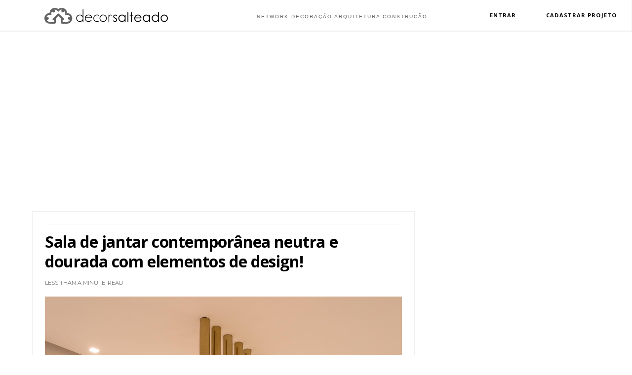

--- FILE ---
content_type: text/html; charset=UTF-8
request_url: https://www.decorsalteado.com/2022/03/sala-de-jantar-contemporanea-neutra-e.html
body_size: 65278
content:
<!DOCTYPE html>
<html dir='ltr' xmlns='http://www.w3.org/1999/xhtml' xmlns:b='http://www.google.com/2005/gml/b' xmlns:data='http://www.google.com/2005/gml/data' xmlns:expr='http://www.google.com/2005/gml/expr'>
<head>
<link href='https://www.blogger.com/static/v1/widgets/335934321-css_bundle_v2.css' rel='stylesheet' type='text/css'/>
<script async='async' crossorigin='anonymous' src='https://pagead2.googlesyndication.com/pagead/js/adsbygoogle.js?client=ca-pub-1922558625057617'></script>
<!-- Global site tag (gtag.js) - Google Analytics -->
<script async='async' src='https://www.googletagmanager.com/gtag/js?id=UA-46758681-1'></script>
<script>
  window.dataLayer = window.dataLayer || [];
  function gtag(){dataLayer.push(arguments);}
  gtag('js', new Date());

  gtag('config', 'UA-46758681-1');
</script>
<script async='async' crossorigin='anonymous' src='https://pagead2.googlesyndication.com/pagead/js/adsbygoogle.js?client=ca-pub-1922558625057617'></script>
<script async='async' src='https://pagead2.googlesyndication.com/pagead/js/adsbygoogle.js'></script>
<script>
     (adsbygoogle = window.adsbygoogle || []).push({
          google_ad_client: "ca-pub-1922558625057617",
          enable_page_level_ads: true
     });
</script>
<!--[if IE]><script type="text/javascript" src="https://www.blogger.com/static/v1/jsbin/3382421118-ieretrofit.js"></script> <![endif]-->
<meta charset='utf-8'/>
<meta content='IE=edge' http-equiv='X-UA-Compatible'/>
<meta content='width=device-width,initial-scale=1.0,minimum-scale=1.0,maximum-scale=1.0' name='viewport'/>
<link href='https://fonts.googleapis.com/css?family=Open+Sans' rel='stylesheet' type='text/css'/>
<link href='https://fonts.googleapis.com/css?family=Lora' rel='stylesheet' type='text/css'/>
<link href='https://fonts.googleapis.com/css?family=Playfair+Display' rel='stylesheet' type='text/css'/>
<link href='https://fonts.googleapis.com/css?family=Lato:300' rel='stylesheet' type='text/css'/>
<link href='//fonts.googleapis.com/css?family=Montserrat:400,700|Roboto:400,700,500,700italic,500italic,400italic|Open+Sans:400,700,700italic,400italic' rel='stylesheet' type='text/css'/>
<link href='https://fonts.googleapis.com/css?family=Droid+Serif:900italic,900,800italic,800,700,700italic,600,600italic,500,500italic,400,400italic,300,300italic,200,200italic,100,100italic&subset=latin,latin-ext' rel='stylesheet' type='text/css'/>
<link href='//maxcdn.bootstrapcdn.com/font-awesome/4.6.3/css/font-awesome.min.css' rel='stylesheet'/>
<meta content='text/html; charset=UTF-8' http-equiv='Content-Type'/>
<meta content='blogger' name='generator'/>
<link href='https://www.decorsalteado.com/favicon.ico' rel='icon' type='image/x-icon'/>
<link href='http://www.decorsalteado.com/2022/03/sala-de-jantar-contemporanea-neutra-e.html' rel='canonical'/>
<link rel="alternate" type="application/atom+xml" title="Decor Salteado  - Atom" href="https://www.decorsalteado.com/feeds/posts/default" />
<link rel="alternate" type="application/rss+xml" title="Decor Salteado  - RSS" href="https://www.decorsalteado.com/feeds/posts/default?alt=rss" />
<link rel="service.post" type="application/atom+xml" title="Decor Salteado  - Atom" href="https://www.blogger.com/feeds/7252812744674404734/posts/default" />

<link rel="alternate" type="application/atom+xml" title="Decor Salteado  - Atom" href="https://www.decorsalteado.com/feeds/3427141256224005186/comments/default" />
<!--Can't find substitution for tag [blog.ieCssRetrofitLinks]-->
<link href='https://blogger.googleusercontent.com/img/b/R29vZ2xl/AVvXsEigkaSYTK15M58L5tvq6ln1RhF8Ec1bRkypCLwyiAZlZqlkFPLq0k-85HydrXRG26gKn--Hx5gdio5gZ12WfPUAlgmgAuTSMqN5kWL_bP_njycRftA1JBvr60A_sKZg8PVALUxW-eisQl60pX59uhUsMuR-ahnLugSg8nKYnxbWH5OzETK78jr44jwp/s16000/sala-jantar-cores-claras-dourado-classico-contemporaneo-estilo-boiserie-pendente-cadeiras-buffet-diferente-moderna-sofisticada-decor-salteado-1.png' rel='image_src'/>
<meta content='http://www.decorsalteado.com/2022/03/sala-de-jantar-contemporanea-neutra-e.html' property='og:url'/>
<meta content='Sala de jantar contemporânea neutra e dourada com elementos de design!' property='og:title'/>
<meta content='' property='og:description'/>
<meta content='https://blogger.googleusercontent.com/img/b/R29vZ2xl/AVvXsEigkaSYTK15M58L5tvq6ln1RhF8Ec1bRkypCLwyiAZlZqlkFPLq0k-85HydrXRG26gKn--Hx5gdio5gZ12WfPUAlgmgAuTSMqN5kWL_bP_njycRftA1JBvr60A_sKZg8PVALUxW-eisQl60pX59uhUsMuR-ahnLugSg8nKYnxbWH5OzETK78jr44jwp/w1200-h630-p-k-no-nu/sala-jantar-cores-claras-dourado-classico-contemporaneo-estilo-boiserie-pendente-cadeiras-buffet-diferente-moderna-sofisticada-decor-salteado-1.png' property='og:image'/>
<title>
Sala de jantar contemporânea neutra e dourada com elementos de design! - Decor Salteado 
</title>
<!-- Description and Keywords (start) -->
<meta content='YOUR KEYWORDS HERE' name='keywords'/>
<!-- Description and Keywords (end) -->
<meta content='Sala de jantar contemporânea neutra e dourada com elementos de design!' property='og:title'/>
<meta content='http://www.decorsalteado.com/2022/03/sala-de-jantar-contemporanea-neutra-e.html' property='og:url'/>
<meta content='article' property='og:type'/>
<meta content='https://blogger.googleusercontent.com/img/b/R29vZ2xl/AVvXsEigkaSYTK15M58L5tvq6ln1RhF8Ec1bRkypCLwyiAZlZqlkFPLq0k-85HydrXRG26gKn--Hx5gdio5gZ12WfPUAlgmgAuTSMqN5kWL_bP_njycRftA1JBvr60A_sKZg8PVALUxW-eisQl60pX59uhUsMuR-ahnLugSg8nKYnxbWH5OzETK78jr44jwp/s16000/sala-jantar-cores-claras-dourado-classico-contemporaneo-estilo-boiserie-pendente-cadeiras-buffet-diferente-moderna-sofisticada-decor-salteado-1.png' property='og:image'/>
<meta content='Decor Salteado ' property='og:site_name'/>
<meta content='https://www.decorsalteado.com/' name='twitter:domain'/>
<meta content='Sala de jantar contemporânea neutra e dourada com elementos de design!' name='twitter:title'/>
<meta content='summary_large_image' name='twitter:card'/>
<meta content='https://blogger.googleusercontent.com/img/b/R29vZ2xl/AVvXsEigkaSYTK15M58L5tvq6ln1RhF8Ec1bRkypCLwyiAZlZqlkFPLq0k-85HydrXRG26gKn--Hx5gdio5gZ12WfPUAlgmgAuTSMqN5kWL_bP_njycRftA1JBvr60A_sKZg8PVALUxW-eisQl60pX59uhUsMuR-ahnLugSg8nKYnxbWH5OzETK78jr44jwp/s16000/sala-jantar-cores-claras-dourado-classico-contemporaneo-estilo-boiserie-pendente-cadeiras-buffet-diferente-moderna-sofisticada-decor-salteado-1.png' name='twitter:image'/>
<meta content='Sala de jantar contemporânea neutra e dourada com elementos de design!' name='twitter:title'/>
<!-- Social Media meta tag need customer customization -->
<meta content='Facebook App ID here' property='fb:app_id'/>
<meta content='Facebook Admin ID here' property='fb:admins'/>
<meta content='@username' name='twitter:site'/>
<meta content='@username' name='twitter:creator'/>
<style id='page-skin-1' type='text/css'><!--
/*
-----------------------------------------------
Blogger Template Style
Name:     Olivia Clean & Responsive Blogger Template
Designer: Themexpose
Url     : www.themexpose.com
Version : Full Version
----------------------------------------------- */
/* Variable definitions
-----------------------
<Variable name="keycolor" description="Main Color" type="color" default="#1e87f0"/>
<Variable name="body.background" description="Background" type="background" color="#ffffff" default="$(color) url() repeat scroll top left"/>
<Variable name="color.theme" description="Color Theme" type="color" default="#454545"/>
-----------------------
*/
a,abbr,acronym,address,applet,b,big,blockquote,body,caption,center,cite,code,dd,del,dfn,div,dl,dt,em,fieldset,font,form,h1,h2,h3,h4,h5,h6,html,i,iframe,img,ins,kbd,label,legend,li,object,p,pre,q,s,samp,small,span,strike,strong,sub,sup,table,tbody,td,tfoot,th,thead,tr,tt,u,ul,var{padding:0;border:0;outline:0;vertical-align:baseline;background:0 0;margin
:0}
ins{text-decoration:underline
}
del{text-decoration:line-through
}
dl,ul{
list-style-position:inside;
font-weight:700;
list-style:none;
}
ul li{
list-style:none
}
caption,th{
text-align:center
}
img{
border:none;
position:relative
}
.clear{
clear:both
}
.section,.widget,.widget ul{
margin:0;padding:0
}
h1,h2,h3,h4,h5,h6{
padding:0;margin:0
}
a:link,a:hover,a:visited{
color:#454545;
text-decoration:none
}
:focus{outline:0}
a img{border:0}
#navbar-iframe{
display:none
;height:0;visibility:hidden
}
span.item-control,a.quickedit{
display:none!important
}
body{
background:#ffffff url() repeat scroll top left;
color:#000;
font-size:14px;
font-family:'Open Sans',sans-serif;
line-height:22px;
padding:0;
word-wrap:break-word
}
*{outline:0;transition:all .3s ease;
-webkit-transition:all .3s ease;-moz-transition:all .3s ease;
-o-transition:all .3s ease
}
code{
padding:2px 4px;
font-size:90%;
color:#c7254e;
background-color:#f9f2f4;
border-radius:4px
}
.archive .home-link,.index .home-link{
display:none
}
.uk-post-title,h2.post-title,h3.wrp-titulo,.PopularPosts ul li a,.item .post-title,.static_page .post-title
,.related-title a,.cmmwidget a,ul.post-nav span,.comments h4,.comments .comments-content .comment-header a,ul.post-nav{
font-family:'Roboto',sans-serif}
p.recent-des,.resumo span,.resumo a,.item .post-body,.static_page .post-body{
font-family:'Open Sans',sans-serif
}
.status-msg-body{
font-size:13px
}
.status-msg-wrap{font-size:13px;margin:0 auto 25px
}
.status-msg-border{border:1px solid #f0f0f0;opacity:1
}
.status-msg-bg{background-color:#fff
}
.status-msg-wrap a:hover{text-decoration:underline
}
#outer-wrapper{max-width:1170px;margin:0 auto;
background-color:#FFF;
}
.row{
width:1150px
}
#topnav{
width:100%;
height:1px;
background-color:#FFF ;
border-top:7px solid #FFF ;
margin:0
}
.tm-head{
margin:0 auto;
height:55px;
line-height:55px
}
.tm-menu{
float:left
}
#nav1 li{
float:left;
display:inline-block;
line-height:55px;
padding:0;
margin-right:15px
}
#nav1 li a{
margin-right: 10px;
font-family: 'Montserrat';
position: relative;
display: inline-block;
font-size: 12px;
font-weight: 600;
text-decoration: none;
text-transform: uppercase;
-webkit-transition: all 0.35s ease-in-out;
-moz-transition: all 0.35s ease-in-out;
-ms-transition: all 0.35s ease-in-out;
-o-transition: all 0.35s ease-in-out;
transition: all 0.35s ease-in-out;
color: #fff;
}
#nav1 li a:hover,.tn-head #social-top ul li a:hover{
color:#454545
}
.tm-menu ul li a .fa{
margin-right:5px
}
.tn-right{
float:right;
height:55px
}
.social-area{
float:left;
margin-right: 10px;
}
.tm-head #social-top
{position:relative;
display:block;margin-right:0
}
.tm-head #social-top ul{
overflow:hidden
}
.tm-head #social-top ul li{
line-height:55px;
display:block;
float:left;
margin-left:15px;
padding:0
}
.tm-head #social-top ul li a{
display:block;float:left;text-decoration:none;
font-size:14px;color:#fff
}
.tm-head #social-top ul li a:before{display:inline-block;font-family:FontAwesome;font-style:normal;font-weight:400;-webkit-font-smoothing:antialiased;-moz-osx-font-smoothing:grayscale}
.tm-head #social-top ul li a:hover{color:#454545}
#social-top .facebook:before{content:"\f09a"}
#social-top .bloglovin:before{content:"\f004"}
#social-top .twitter:before{content:"\f099"}
#social-top .gplus:before{content:"\f0d5"}
#social-top .rss:before{content:"\f09e"}
#social-top .vimeo:before{content:"\f27d"}
#social-top .youtube:before{content:"\f167"}
#social-top .skype:before{content:"\f17e"}
#social-top .stumbleupon:before{content:"\f1a4"}
#social-top .tumblr:before{content:"\f173"}
#social-top .vine:before{content:"\f1ca"}
#social-top .stack-overflow:before{content:"\f16c"}
#social-top .linkedin:before{content:"\f0e1"}
#social-top .dribbble:before{content:"\f17d"}
#social-top .soundcloud:before{content:"\f1be"}
#social-top .behance:before{content:"\f1b4"}
#social-top .digg:before{content:"\f1a6"}
#social-top .instagram:before{content:"\f16d"}
#social-top .pinterest:before{content:"\f0d2"}
#social-top .delicious:before{content:"\f1a5"}
#social-top .codepen:before{content:"\f1cb"
}
/*-----Menu drop down responsivo ----*/
.container {
max-width: 500px;
margin: 0 auto;
width: 50%;
}
.navigation {
background: transparent ;
border-top: 0px solid #ececec;
border-bottom: 0px solid #ececec;
width: 100%;
height:25px;
display: block;
position: absolute;
z-index: 9;
font-weight: none;
text-transform: capitalize;
top:15px;
left:0px;
padding:8px 0px;
}
.navigation ul {
list-style-type: none;
margin: 0;
padding: 0;
display: block;
text-align:right;
padding-top: 0px;
padding-left: 0px;
margin-right:120px;
}
.navigation li {
list-style-type: none;
margin: 0;
padding: 0;
display: inline-block;
position: relative;
font-family: 'Montserrat';
font-size: 12px;
font-weight: 600;
text-transform:uppercase;
letter-spacing:1px;
margin-right:0px;
}
.navigation li a {
padding: 4px 10px;
font-size: 12px;
color: #000;
display: inline-block;
outline: 0;
font-weight: 300;
}
.navigation li:hover ul.dropdown {
display: block;
}
.navigation li ul.dropdown {
position: absolute;
display: none;
width: 223px;
background: 0;
padding-top: 0;
text-align:left;
z-index:9;
}
.navigation li ul.dropdown li {
display: block;
list-style-type: none;
text-transform:none;
}
.navigation li ul.dropdown li a {
padding: 10px;
font-size: 13px;
color: #fff;
display: block;
border-bottom: 1px solid #FFFF00 ;
font-weight: 400;
}
.navigation li ul.dropdown li:last-child a {
border-bottom: none;
}
.navigation li:hover a {
background: #000;
color: #FFF !important;
text-shadow: 1px 1px 2px #000;
}
.navigation li:first-child:hover a {
border-radius: 0px 0 0 0px;
}
.navigation li ul.dropdown li:hover a {
background: #000;
}
.navigation li ul.dropdown li:first-child:hover a {
border-radius: 0;
}
.navigation li:hover .arrow-down {
border-top: 5px solid #fff;
}
.arrow-down {
width: 0;
height: 0;
border-left: 5px solid transparent;
border-right: 5px solid transparent;
border-top: 5px solid #6A3D31;
position: relative;
top: 12px;
right: -5px;
content: &#39;&#39;;
}
/* ------------------ R E S P O N S I V O ----------------- */
@media only screen and (max-width:1140px) {
.navigation {
background: #000 ;
width: 200px;
height: 100%;
display: block;
position: fixed;
left: -200px;
top: 15px;
transition: left 0.3s linear;
margin: 0;
border: 0;
border-radius: 0;
overflow-y: auto;
overflow-x: hidden;
z-index:9;
}
.navigation.visible {
left: 0px;
transition: left 0.3s linear;
}
.nav_bg {
display: inline-block;
vertical-align: middle;
width: 100%;
height: 50px;
margin: 0;
position: fixed;
top: 0px;
left: 0px;
background: #000 ;
padding: 12px 0 0 10px;
z-index:9;
box-shadow: 0 0px 0px 0 #d9d9d9;
}
.nav_bar {
display: inline-block;
vertical-align: middle;
height: 50px;
cursor: pointer;
margin-top:2px;
}
.nav_bar span {
height: 2px;
background: #FFF;
margin: 4px;
display: block;
width: 18px;
}
.nav_bar span:nth-child(2) {
width: 18px;
}
.nav_bar span:nth-child(3) {
width: 18px;
}
.navigation ul {
padding-top: 50px;
text-align:left;
padding-left: 0px;
border-bottom: dashed 0.0em #e8e8e8
}
.navigation li {
display: block;
}
.navigation li a {
display: block;
color: #FFF;
font-weight: 500;
font-size: 12px;
text-align:left;
}
.navigation li:first-child:hover a {
border-radius: 0;
}
.navigation li ul.dropdown {
position: relative;
width: 200px;
}
.navigation li ul.dropdown li a {
background: #262626 !important;
border-bottom: none;
color: #fff !important;
}
.navigation li:hover a {
background: #000;
color: #fff !important;
}
.navigation li ul.dropdown li:hover a {
background: #171717 !important;
color: #fff !important;
}
.navigation li ul.dropdown li a {
padding: 10px 10px 10px 30px;
}
.navigation li:hover .arrow-down {
border-top: 5px solid #fff;
}
.arrow-down {
border-top: 5px solid #505050;
position: absolute;
top: 20px;
right: 10px;
}
.opacity {
top: 0;
bottom: 0;
left: 0;
right: 0;
}
}
@media only screen and (max-width:1024px) {
.navigation {
background: #000;
width: 200px;
height: 100%;
display: block;
position: fixed;
left: -200px;
top: 15px;
transition: left 0.3s linear;
margin: 0;
border: 0;
border-radius: 0;
overflow-y: auto;
overflow-x: hidden;
z-index:9;
}
.navigation.visible {
left: 0px;
transition: left 0.3s linear;
}
.nav_bg {
display: inline-block;
vertical-align: middle;
width: 100%;
height: 40px;
margin: 0;
position: fixed;
top: 0px;
left: 0px;
background: #000 ;
padding: 12px 0 0 10px;
z-index:9;
box-shadow: 0 0px 0px 0 #d9d9d9;
}
.nav_bar {
display: inline-block;
vertical-align: middle;
height: 50px;
cursor: pointer;
margin-top:-2px;
}
.nav_bar span {
height: 2px;
background: #FFF;
margin: 4px;
display: block;
width: 18px;
}
.nav_bar span:nth-child(2) {
width: 18px;
}
.nav_bar span:nth-child(3) {
width: 18px;
}
/* MEDIDA DA AREA DOS NOMES NO MENU NA FORMA RESPONSIVA  */
.navigation ul {
width: 250px;
padding-top: 30px;
text-align:left;
padding-left: 0px;
border-bottom: dashed 0.0em #e8e8e8
}
.navigation li {
display: block;
}
.navigation li a {
display: block;
color: #FFF;
font-weight: 400;
text-align:left;
}
.navigation li:first-child:hover a {
border-radius: 0;
}
.navigation li ul.dropdown {
position: relative;
width: 200px;
}
.navigation li ul.dropdown li a {
background: #262626 !important;
border-bottom: none;
color: #fff !important;
}
.navigation li:hover a {
background: #212121;
color: #fff !important;
}
.navigation li ul.dropdown li:hover a {
background: #171717 !important;
color: #fff !important;
}
.navigation li ul.dropdown li a {
padding: 10px 10px 10px 30px;
}
.navigation li:hover .arrow-down {
border-top: 5px solid #fff;
}
.arrow-down {
border-top: 5px solid #505050;
position: absolute;
top: 20px;
right: 10px;
}
.opacity {
top: 0;
bottom: 0;
left: 0;
right: 0;
}
}
@media only screen and (max-width:768px) {
.navigation {
background: #000;
width: 200px;
height: 100%;
display: block;
position: fixed;
left: -200px;
top: 15px;
transition: left 0.3s linear;
margin: 0;
border: 0;
border-radius: 0;
overflow-y: auto;
overflow-x: hidden;
z-index:9;
}
.navigation.visible {
left: 0px;
transition: left 0.3s linear;
}
.nav_bg {
display: inline-block;
vertical-align: middle;
width: 100%;
height: 32px;
margin: 0;
position: fixed;
top: 0px;
left: 0px;
background: #000 ;
padding: 12px 0 0 10px;
z-index:9;
box-shadow: 0 0px 0px 0 #d9d9d9;
}
.nav_bar {
display: inline-block;
vertical-align: middle;
height: 50px;
cursor: pointer;
margin-top:-2px;
}
.nav_bar span {
height: 2px;
background: #FFF;
margin: 4px;
display: block;
width: 18px;
}
.nav_bar span:nth-child(2) {
width: 18px;
}
.nav_bar span:nth-child(3) {
width: 18px;
}
.navigation ul {
padding-top: 30px;
text-align:left;
padding-left: 0px;
border-bottom: dashed 0.0em #e8e8e8
}
.navigation li {
display: block;
}
.navigation li a {
display: block;
color: #FFF;
font-weight: 400;
text-align:left;
}
.navigation li:first-child:hover a {
border-radius: 0;
}
.navigation li ul.dropdown {
position: relative;
width: 200px;
}
.navigation li ul.dropdown li a {
background: #262626 !important;
border-bottom: none;
color: #fff !important;
}
.navigation li:hover a {
background: #212121;
color: #fff !important;
}
.navigation li ul.dropdown li:hover a {
background: #212121 !important;
color: #fff !important;
}
.navigation li ul.dropdown li a {
padding: 10px 10px 10px 30px;
}
.navigation li:hover .arrow-down {
border-top: 5px solid #fff;
}
.arrow-down {
border-top: 5px solid #505050;
position: absolute;
top: 20px;
right: 10px;
}
.opacity {
top: 0;
bottom: 0;
left: 0;
right: 0;
}
}
.uk-search-header{
position: relative;
width:100%;
height: 45px;
margin-top: 205px;
padding-left: 20px;
border-left: 0px solid #000;
border-bottom:1px solid #f0f0f0;
font-size: 12px;
float: right;
margin-right: 0px;
background: #fff;
z-index:9999;
}
.uk-search-header .fa-search{
color: #ccc;
position: absolute;
line-height: 52px;
font-size: 17px;
margin-left: -14px;
}
.uk-search-header .uk-searchbox-header{
margin-left: 20px;
width:80%;
height: 30px;
border: 0;
background-color: #fff;
padding-left: 20px;
font-size: 12px;
color: #000;
}
#header-blog{
padding:0px 0;
margin-top:100px;
background-color:#fff;
position:relative;
text-align: center;
}
.header-content{
margin:0 auto;
overflow:hidden
}
.header-logo img{
height:auto;
margin:15px 0 0;
max-width:100%;
margin: 0 auto;
}
.Header h1{
color:#171717;
margin-bottom:10px;
margin-top:15px;
font-size:30px
}
.header-ads{
width:729px;
max-width:100%;
max-height:90px;
float:right;
margin:0
}
#ads-content .widget h2{
display:none
}
#header-navigation{
margin:0 auto;
top:0;
height:50px
}
.coluna-adsense {
height:auto;
margin-top:0px ;
max-width:100%;
margin: 0 auto;
}
.nav-wrapper{
font-family:'Montserrat',sans-serif;
width: 100%;
margin: 0 auto;
box-sizing: border-box;
height: 50px;
border-bottom: 1px solid #eee;
border-top: 1px solid #eee;
}
.header-menu li.home-child{
float:left;
background-color:#000;
height:50px;
display:inline-block;
padding:0;
margin-right:1px;
width:50px;
text-align:center;
margin-top:-1px;
}
.header-menu li.home-child a{
height:50px;
line-height:51px;
font-size:22px;
font-weight:400;
color:#FFF
}
.header-menu li.home-child a:before{
content:'\f015';
display:inline-block;
font-family:FontAwesome;
font-style:normal;
font-weight:400;
line-height:normal
}
.header-menu li.home-child:hover{
}
#menu{
display:none
}
#menu ul li{
float:left;
height:50px;
display:inline-block;
padding:0;
margin-right:1px;
transition:all .3s ease-out!important;
-webkit-transition:all .3s ease-out!important;
-moz-transition:all .3s ease-out!important;
-o-transition:all .3s ease-out!important;
margin-top: -1px;
}
#menu ul li:hover{
background-color:#000
}
#menu ul li:hover a{
color:#fff
}
#menu ul li a{
height: 50px;
line-height: 50px;
padding: 12px;
color: #000;
transition: all .3s ease-out!important;
-webkit-transition: all .3s ease-out!important;
-moz-transition: all .3s ease-out!important;
-o-transition: all .3s ease-out!important;
font-family: Montserrat, Helvetica, Arial, sans-serif;
font-weight: 400;
font-size: 13px;
letter-spacing: 1px;
text-transform: uppercase;
}
#menu ul > li > a .fa{
margin-right:8px
}
#menu ul li.hasSub a:after
margin-left:8px;
margin-top:0px;
position:relative;
display:inline-block;
content:'\f107';
font-family:FontAwesome;
font-weight:400;
font-size:11px;
text-rendering:auto;
transition:all .3s ease-out!important;
-webkit-transition:all .3s ease-out!important;
-moz-transition:all .3s ease-out!important;
-o-transition:all .3s ease-out!important
}
#menu ul li.hasSub ul li a:after{
display:none!important
}
#menu ul li:hover ul{
left:auto;z-index:9999
}
#menu ul li ul{
position:absolute;
left:-9999px;
z-index:9999;
width:170px;
margin:0;
padding:0;
box-shadow:0 1px 3px rgba(0,0,0,.3)
}
#menu ul li ul li{
background-color:#fff;
float:none!important;
display:block;
padding:0;
margin-right:0;
height:auto
}
#menu ul li ul li:hover{
background-color:#000
}
#menu ul li ul#sub-menu li a{
line-height: 36px;
text-decoration: none;
height: auto;
padding: 12px;
color: #000;
transition: all .3s ease-out!important;
-webkit-transition: all .3s ease-out!important;
-moz-transition: all .3s ease-out!important;
-o-transition: all .3s ease-out!important;
font-family: Montserrat, Helvetica, Arial, sans-serif;
font-weight: 400;
font-size: 13px;
letter-spacing: 1px;
text-transform: uppercase;
}
#menu ul li ul#sub-menu li:hover a{
color:#FFF!important
}
#menu ul li ul li:hover a{color:#454545!important}
#menu ul li,#menu ul li ul,#menu ul li a,#menu ul li ul#sub-menu li a i{outline:0;transition:all 0s ease!important;-webkit-transition:all 0s ease!important;-moz-transition:all 0s ease!important;-o-transition:all 0s ease!important}
.selectnav{
display:none
}
#selectnav1{
margin-top:10px
}
select.selectnav{
color:#fff;
padding:6px 5px 5px;
border:0;
background-color:#292929;
font:14px Roboto,sans-serif;
cursor:pointer;
width:100%;
height:30px
}
.header-random{
position:relative;
float:right
}
.header-random li{
list-style:none
}
.header-random a.rdn-icon{
-webkit-transition:all .3s ease-out 0;
-moz-transition:all .3s ease-out 0;
transition:all .3s ease-out 0;
background-color:#000;
cursor:pointer;
display:block;
height:50px;
text-align:center;
position:relative;
right:0;top:-1px;
width:50px;
border-radius:0
}
.header-random a.rdn-icon:before{
color:#fff;
content:'\f0c9';
font-family:FontAwesome;
font-size:19px;
text-rendering:auto;
-webkit-font-smoothing:antialiased;
-moz-osx-font-smoothing:grayscale;
line-height:50px
}
#content-wrapper{
margin:40px auto;
overflow:hidden
}
.error_page #main-wrapper{
width:100%!important;
margin:0!important
}
.error_page .sidebar-wrapper,.error_page .status-msg-wrap{
display:none
}
#error-wrap{
color:$(main.text.color);
text-align:center;padding:60px 0 80px
}
.error-item{
font-size:16px;
line-height:1;
margin-bottom:20px
}
#error-wrap h2{
font-size:25px;
padding:20px 0 10px
}
#error-wrap .homepage{
padding-top:10px;display:block
}
#error-wrap .homepage i{
font-size:20px
}
#error-wrap .homepage:hover{
text-decoration:underline
}
#main-wrapper{
float:left;
overflow:hidden;
width:750px;
word-wrap:break-word
}
#feat-sec h2,#feat-sec .widget-content{display:none}
div#feat-sec h2.title {
display: none!important;
}
.box-title h2{
display:block!important;
color:#000;
font-family:"Montserrat",sans-serif;
text-transform:uppercase;
font-size:13px;
font-weight:500;
line-height:13px;
margin-bottom:15px
}
.box-title h2 a{
color:#000;
}
.uk-featured-post{
overflow:hidden;
display:block;
margin-bottom:25px
}
.uk-featured-post .uk-column1{
float:left;
width:69%;
box-sizing:border-box;
padding-right:20px
}
.uk-featured-post .uk-column2{
float:right;width:30%
}
.uk-featured-post .uk-column2 .item2
{margin-bottom:15px
}
.uk-featured-item{
overflow:
hidden;position:
relative;
padding:0
}
.uk-post-thumb
{width:100%;
height:150px;
display:block;
overflow:hidden;
position:relative
}
.uk-post-thumb .uk-image{
display:block;
height:150px;
overflow:hidden
}
.uk-column1 .uk-post-thumb,.uk-column1 .uk-post-thumb .uk-image{
height:308px
}
.uk-post-caption{
position:relative;
width:100%;
padding:10px 0 0;
box-sizing:
border-box
}
.uk-column1 .uk-post-caption{
padding:18px 0 0
}
.uk-post-title{
margin-bottom: 5px;
font-size: 17px;
line-height: 22px;
font-family: 'Open Sans', sans-serif;
font-weight:normal;
text-transform: none;
font-weight: 80;
letter-spacing: 0.0px;
margin: 0 0 5px;
}
.uk-column1 .uk-post-title{
font-style:normal;
font-weight: normal;
font-size: 32px;
font-family: 'Open Sans', sans-serif;
text-transform: none;
line-height:40px;
font-weight: 700;
letter-spacing: 0.1px;
margin: 0 0 5px;
}
.uk-post-title a{
color:#000;
}
.uk-post-title a:hover{
color:#454545
}
.uk-post-meta{
font-weight:400;
display:inline-block
}
.uk-snippet span{
margin-top: 0;
color: #666666;
font-size: 13px;
line-height: 22px;
margin: 0 0 10px;
}
.uk-post-meta span{
float:left;
padding: 0;
margin: 0;
font-family: 'Montserrat', sans-serif;
display: inline-block;
font-size: 10px;
text-transform: uppercase;
color: #666;
}
.uk-column1 .uk-post-meta span{
font-size:11px;
line-height:1.3em
}
.uk-post-meta span strong{
color:#000;
}
.uk-post-meta span:after{
content:"-";
margin:0 8px
}
.uk-post-meta span.uk-date:after{
display:none
}
.uk-column1 .meta-border{
margin:3px 0 8px
}
.uk-post-thumb > a:before {
position: absolute;
content: '';
width: 100%;
height: 100%;
background-color: #000;
opacity: 0;
left: 0;
top: 0;
-webkit-transition: all 0.35s ease-in-out;
-moz-transition: all 0.35s ease-in-out;
-ms-transition: all 0.35s ease-in-out;
-o-transition: all 0.35s ease-in-out;
transition: all 0.35s ease-in-out;
}
.uk-post-thumb:hover > a:before {
opacity: 0.3;
}
ul.roma-widget li {
padding: 0!important;
}
#ads-home{
width:728px;
max-width:100%;
max-height:90px;
margin:0 auto 25px;
overflow:hidden
}
#ads-home .widget{
line-height:0
}
#ads-home .widget h2{
display:none
}
.post{display:block;overflow:hidden;
word-wrap:break-word
}
.index .post,.archive .post{
margin-bottom:50px
}
.index .post-outer:nth-of-type(1)
.post{padding-top:0}
.block-image{
float:left;
width:66.6666%;
position:relative;
}
.block-image .thumb{
width:100%;
position:relative;
display:block;
overflow:hidden
}
.block-image .thumb a{
width:100%;
display:block;
height:350px
}
.block-image .thumb > a:before {
position: absolute;
content: '';
width: 100%;
height: 100%;
background-color: #000;
opacity: 0;
left: 0;
top: 0;
-webkit-transition: all 0.35s ease-in-out;
-moz-transition: all 0.35s ease-in-out;
-ms-transition: all 0.35s ease-in-out;
-o-transition: all 0.35s ease-in-out;
transition: all 0.35s ease-in-out;
}
.block-image .thumb:hover > a:before {
opacity: 0.3;
}
.postags{position:absolute;top:15px;left:15px;z-index:3}
.postags a{
background: #f2132d;
color: #fff;
margin: 0;
font-family: 'Montserrat', sans-serif;
font-size: 10px;
font-weight: 700;
text-transform: uppercase;
letter-spacing: 1px;
padding: 4px 5px 3px;
}
.postags a{
display:none
}
.postags a:first-child{
display:inline-block
}
.postags a:hover{
background:#aaa
}
abbr.published.timeago {
position: relative;
display: inline-block;
font-size: 11px;
font-weight: 300;
text-transform: uppercase;
font-family: 'Montserrat', sans-serif;
color: #B7B7B7;
}
.post:nth-child(2) .postags a{
background-color: #000000 !important;
color: #fff !important;
}
.postags a:nth-child(1) {
background-color: #000  !important;
color: #FFF !important;
}
.postags a:nth-child(2) {
background-color: #000000 !important;
color: #fff !important;
}
.postags a:nth-child(3) {
background-color: #19dada !important;
color: #fff !important;
}
.postags a:nth-child(4) {
background-color: #f7fa00 !important;
color: #fff !important;
}
.postags a:nth-child(5) {
background-color: #000000 !important;
color: #fff !important;
}
.postags a:nth-child(6) {
background-color: #f80029 !important;
color: #fff !important;
}
.postags a:nth-child(7) {
background-color: #000000 !important;
color: #fff !important;
}
.postags a:nth-child(8) {
background-color:#19dada !important;
color: #fff !important;
}
.retitle h2{margin:8px 0;display:block
}
.post h2 a {
font-style:normal;
font-weight: normal;
font-size: 32px;
font-family: 'Open Sans', sans-serif;
font-weight: 700;
line-height:35px;
font-weight: 700;
letter-spacing: 0.1px;
margin: 0 0 5px;
text-transform:none;
color:#000
}
.post h2 a:hover{
color:#454545
}
.post_author_date{
color:#C4C4C4;
font-size:13px;
font-weight:400;
line-height:23px;
margin:0 0 25px;
text-transform:uppercase
}
.post_author{
font-weight:600;
margin-right:5px
}
div.post_author_date a{
text-decoration:none
}
.resumo{    color: #666666;
font-family: 'Droid Serif';
font-size: 13px;
line-height: 22px;
margin: 0 0 10px;
}
.resumo span{
display:block
;margin-bottom:10px
}
.resumo a{
background-color:#171717;
color:#fff!important;
font-size:11px;
font-weight:700;
line-height:19px;
display:inline-block;
padding:0 6px
}
.resumo a:hover{
background-color:#454545
}
.post .post-bottom {
position: relative;
font-size: 10px;
padding: 10px 0 0;
border-top: 1px dotted #E6E6E6;
}
.post .post-bottom .post-comment, .post .post-bottom .post-views {
position: relative;
display: inline-block;
margin: 0 15px 0 0;
text-transform: uppercase;
}
.post .post-bottom .post-comment a,.post .post-bottom .post-views {
color: #B7B7B7;
line-height: 1.42857143;
-webkit-transition: all 0.35s ease-in-out;
-moz-transition: all 0.35s ease-in-out;
-ms-transition: all 0.35s ease-in-out;
-o-transition: all 0.35s ease-in-out;
transition: all 0.35s ease-in-out;
font-family: 'Montserrat', sans-serif;
}
.post-views i, .post-comment a i {
display: inline-block;
margin: 0 1px 0 0;
}
.meta-border{
display:block;
width:60px;
height:1px;
background-color:#f0f0f0;
margin:6px 0 10px
}
.widget iframe,.widget img{
max-width:100%
}
.index .post-footer,.archive .post-footer{
display:none!important
}
.index .post h2,.archive .post h2{
margin:0 0 8px;
padding:0
}
.item .post,.static_page .post{
padding:0 0 25px
}
.date-header{
color:#222;
display:block;
overflow:hidden;
font-size:12px;
font-weight:400;
line-height:1.3em;
margin:0!important;
padding:0
}
.date-header a{
color:#222
}
#meta-post a {
font-family: 'Montserrat', sans-serif;
display: inline-block;
font-size: 11px;
text-transform: uppercase;
color: #666;
}
#meta-post a:after{
content:"-";
margin:0 8px
}
.post-meta{color:#222;display:block;font-size:12px;font-weight:400;line-height:1.3em;margin:0;padding:0}
.hreview{display:none!important}
.breadcrumbs .fa-angle-right:before{margin:0 5px}
.breadcrumbs{    margin: 0;
margin-bottom: 10px;
font-family: 'Montserrat', sans-serif;
display: inline-block;
font-size: 10px;
text-transform: uppercase;
color: #666;}
.breadcrumbs i{color:#888}
.breadcrumbs span a{color:#222}
.breadcrumbs span{color:#888}
.breadcrumbs span a:hover{color:#454545}
.item article{margin-top:20px
}
.item .post-head,.static_page .post-head{
position: relative;
margin: 0 0 10px;
border-top: 1px solid #f8f8f8;
padding-top: 15px;
}
.item .post-title,.static_page .post-title{
display: inline-block;
position: relative;
font-size: 32px;
line-height: 40px;
font-family: 'Open Sans', sans-serif;
font-weight: 700;
text-transform: none;
letter-spacing: -0.4px;
margin: 0 0 5px;
color: #000;
}
.item .post-body,.static_page .post-body{width:100%;font-size:15px;line-height:1.5em;overflow:hidden}
.item .post-outer{padding:0}
.item .post-body img{max-width:100%
}
.post-meta a,.post-meta i{
color:#222
}
.post-meta .post-author a:after{
content:"-";margin:0 6px 0 8px
}
.post-timestamp{
margin-left:0
}
.label-head{
position:relative
display:block;
overflow:hidden;
margin-top:20px;
padding:0
}
.label-head span{
float:left;
display:inline-block;
font-size:10px;
height:20px;
line-height:19px;
background-color:#fff;
color:#fff;
padding:0 8px
}
.label-head a{
float:left;
display:inline-block;
font-size:10px;
height:20px;
line-height:19px;
background-color:#fff;
color:#fff;
padding:0 8px;
margin-left:3px;
margin-bottom:3px
}
.label-head a:hover{
background-color:#454545
}
.main .widget{
margin:0
}
.main .Blog{
border-bottom-width:0}
.share-art{position:relative;display:block;overflow:hidden;margin:30px 0;padding:15px 0;border-top:1px dotted #f0f0f0;border-bottom:1px dotted #f0f0f0}
.sa-title{display:block;float:left;height:30px;line-height:30px;margin:8px 15px 8px 0;padding:0}
.sa-title strong{font-size:16px;display:block}
.share-art a{float:left;font-size:12px;line-height:30px;color:#fff;-webkit-border-radius:2px;-moz-border-radius:2px;border-radius:2px;margin:8px 3px;padding:0 20px;height:30px;min-width:30px;text-align:center}
.share-art a:hover{background-color:#222;color:#fff}
.share-art a i.fa{margin-right:7px;font-size:15px}
.share-art .facebook{background-color:#003471}
.share-art .twitter{background-color:#00BFF3}
.share-art .googleplus{background-color:#EA4D29}
.share-art .pinterest{background-color:#C6393D}
.share-art .linkedin{background-color:#0077B5}
#related-posts{margin-bottom:10px}
.related-headline{display:block;color:#222;font-family:"Montserrat",sans-serif;text-transform:uppercase;font-size:13px;font-weight:500;line-height:13px;overflow:hidden;margin-bottom:15px}
.hide-label{display:none}
.related li{width:31%;position:relative;overflow:hidden;float:left;display:block;box-sizing:border-box;margin:0 0 0 3.5%;padding:0}
.related-thumb{width:100%;height:130px;overflow:hidden}
.related li .related-img{width:100%;height:130px;display:block}
.related-title a{
padding: 10px 5px 10px 0;
color: #222;
display: block;
color: #000;
font-size: 14px!important;
font-family: 'Montserrat';
font-weight: 700;
letter-spacing: -0.4px;
line-height: 18px;}
.related-title a:hover{color:#454545}
.related li:nth-of-type(1),.related li:nth-of-type(4),.related li:nth-of-type(7){margin-left:0}
.static_page .post-meta,.static_page .old_new{display:none}
.firstcharacter{float:left;color:#454545;font-size:75px;line-height:60px;padding-top:4px;padding-right:8px;padding-left:3px}
.post-body h1,.post-body h2,.post-body h3,.post-body h4,.post-body h5,.post-body h6{margin-bottom:15px;color:#222}
blockquote{font-style:italic;border-left:5px solid #222;font-size:18px;line-height:1.3em;margin:15px;padding:10px 15px}
blockquote:before{content:'\f10d';display:inline-block;font-family:FontAwesome;font-style:normal;font-weight:400;line-height:1;-webkit-font-smoothing:antialiased;-moz-osx-font-smoothing:grayscale;margin-right:10px}
blockquote:after{content:'\f10e';display:inline-block;font-family:FontAwesome;font-style:normal;font-weight:400;line-height:1;-webkit-font-smoothing:antialiased;-moz-osx-font-smoothing:grayscale;margin-left:10px}
.widget .post-body ul,.widget .post-body ol{line-height:1.5;font-weight:400}
.widget .post-body ul li{font-size:13px;margin:5px 0;padding:0;line-height:1.5}
.post-body ul li:before{content:"\f105";margin-right:5px;font-family:fontawesome}
.blogger-tab{display:block}
.comments{clear:both;margin-top:0;margin-bottom:0;color:#222}
.comments h4{font-size:13px;text-transform:capitalize;font-weight:400;padding:10px 0;margin:0;border-bottom:1px solid #eee}
.comments .comments-content{padding:10px 0}
.comments .comments-content .comment{margin-bottom:0;padding-bottom:8px}
.comments .comments-content .comment:first-child{padding-top:0}
.cmm-tabs .content-tab{background-color:transparent;padding:0}
.cmm-tabs-header{background-color:#171717;height:32px;margin-bottom:0px;position:relative}
.cmm-tabs-header h3 {display:inline-block;margin:0;color:#fff;font-family:'Montserrat',sans-serif;font-weight:500;text-transform:uppercase;font-size:13px;height:32px;line-height:32px;padding-left:10px}
.cmm-tabs-header h3 h9{display:none}
.simplyTab .cmm-tabs-header .wrap-tab{float:right}
.cmm-tabs-header .wrap-tab a{height:auto;line-height:32px;padding:0px 10px;font-size:14px;display:inline-block}
.cmm-tabs-header .wrap-tab li{float:left;width:auto}
.facebook-tab,.fb_iframe_widget_fluid span,.fb_iframe_widget iframe{width:100%!important}
.comments .item-control{
position:static
}
.comments .avatar-image-container{
float:left
}
.comments .avatar-image-container,.comments .avatar-image-container img{
height:35px;
max-height:35px;
width:35px;
max-width:35px;
border-radius:2px
}
.comments .comment-block{padding:10px;box-shadow:none;border:1px solid #eee;border-radius:2px}
.comments .comment-block,.comments .comments-content .comment-replies{margin-left:47px;margin-top:0}
.comments .comments-content .inline-thread{padding:0}
.comments .comments-content .comment-header{font-size:14px;border-bottom:1px solid #eee;padding:0 0 3px}
.comments .comments-content .user{font-style:normal;font-weight:500}
.comments .comments-content .icon.blog-author{font-weight:400}
.comments .comments-content .comment-content{text-align:justify;font-size:13px;color:#444;line-height:1.4em}
.comments .comment .comment-actions a{margin-right:5px;color:#fff;background-color:#171717;font-size:11px;font-weight:700;line-height:19px;display:inline-block;padding:0 6px}
.comments .comment .comment-actions a:hover{background-color:#454545;text-decoration:none}
.comments .comments-content .datetime{margin-left:0;float:right;font-size:11px}
.comments .comments-content .comment-header a{color:inherit}
.comments .comments-content .comment-header a:hover{color:#454545}
.comments .comments-content .icon.blog-author:before{content:"\f007";font-size:12px;font-family:FontAwesome}
.comments .thread-toggle{margin-bottom:4px;font-size:13px}
.comments .comments-content .comment-thread{margin:4px 0}
.comments .continue a{padding:0;padding-top:10px;font-size:13px;padding-left:47px;font-weight:700}
.comments .comments-content .loadmore.loaded{margin:0;padding:0}
.comments .comment-replybox-thread{margin:0}
iframe.blogger-iframe-colorize,iframe.blogger-comment-from-post{height:283px!important}
.cmm-tabs.simplyTab .content-tab{background-color:transparent;padding:0;margin-top:0}
.cmm-tabs.simplyTab .wrap-tab li a{font-family:'Roboto',sans-serif;text-transform:uppercase;color:#fff;font-weight:400;background-color:#222;height:32px;font-size:10px;letter-spacing:1px}
.cmm-tabs.simplyTab .wrap-tab li a.activeTab{background-color:#454545;color:#fff}
.posts-title h2 a:before{margin-right:10px}
.cmm-tabs.simplyTab .wrap-tab{float:right}
.cmm-tabs.simplyTab .wrap-tab li{padding:0;line-height: 0;margin-left:0}
.wrap-tab{list-style:none}
.content-tab{transition:all .0s ease;-webkit-transition:all .0s ease;-moz-transition:all .0s ease;-o-transition:all .0s ease}
#blog-pager{clear:both;text-align:center;margin:0;font-family:'Montserrat',sans-serif}
.index .blog-pager,.index #blog-pager{display:block}
.index .blog-pager,.index #blog-pager,.archive .blog-pager,.archive #blog-pager{
text-align: left;
color: #a0a0a0;
padding: 1rem 2rem;
border: 3px black solid;
display: inline-block;
font-family: Montserrat, Helvetica, Arial, sans-serif;
font-weight: 700;
font-size: 16px;
line-height: 1;
letter-spacing: -1px;
text-transform: none;
}
.showpageNum a,.showpage a,#blog-pager-newer-link a,#blog-pager-older-link a{
display: inline-block;
padding: 0 .5rem;
color:#000
}
.showpageNum a:hover,.showpage a:hover,#blog-pager-newer-link a:hover,#blog-pager-older-link a:hover{decoration:none;color:#454545}
.showpageOf{display:none;font-size:0}
.showpagePoint {
margin-right: .5em;
margin-left: 0.5em;
}
span.showpageNum:last-child a:after {
content: '\f178';
font-family: 'FontAwesome';
margin-left: .8em;
font-weight: 100;
}
span.showpageNum:last-child:before {
content: '...';
margin: 0 0.4em;
}
span.showpage:before {
content: '\f177';
font-family: 'FontAwesome';
margin-right: .8em;
font-weight: 100;
}
.feed-links{
clear:both;
display:none;
line-height:2.5em
}
.sidebar-wrapper{
float:right;
overflow:hidden;
width:340px;
padding-top:0;
padding-bottom:20px;
word-wrap:break-word;
color:#666;
line-height:1.5em
}
.sidebar-wrapper .widget{
overflow: hidden;
padding: 15px;
margin: -15px 0 50px;
border: 0px solid #eee;
}
.sidebar h2{
position: relative;
margin: 0 0 20px;
}
.sidebar-wrapper .widget h2:before {
position: absolute;
content: '';
width: 100%;
height: 2px;
background-color: #eee;
top: 17px;
z-index: 0;
}
.sidebar-wrapper .widget h2 span {
position: relative;
display: inline-block;
font-size: 14px;
font-weight: 900;
text-transform: uppercase;
letter-spacing: 2px;
background-color: #fff;
padding: 0 10px 0 0;
z-index: 1;
color:#000;
}
.sidebar ul{
list-style:none
}
.sidebar li{
margin:0;padding-bottom:.25em;
padding-right:0;padding-top:0
}
.sidebar .widget-content{
margin:0
}
#sidebar_tabs .widget h2{
display:none
}
#tab1,#tab2,#tab3{
transition:all 0s ease;
-webkit-transition:all 0s ease;
-moz-transition:all 0s ease;
-o-transition:all 0s ease
}
.tab-opt{
padding:0}
.tab-opt li{
width:33.3333%;
background-color:#171717;
display:inline-block;padding:0;
float:left
}
.tab-opt{overflow:hidden;clear:both;margin:0 0 10px}
.tab-opt li.active,.tab-opt li.active a{background-color:#454545}
.tab-opt li a{text-align:center;padding:0;color:#fff;font-weight:500;font-size:11px;text-transform:uppercase;height:32px;line-height:32px;letter-spacing:1px;font-family:'Montserrat',sans-serif;display:block}
.tab-opt li:hover{background-color:#222}
#sidebar_tabs .cmmwidget{margin-bottom:20px}
.sidebar .roma-widget li:first-child,.sidebar .cmmwidget li:first-child{padding-top:0}
.list-label-widget-content li{display:block;padding:6px 0;border-bottom:1px dotted #f0f0f0;position:relative}
.list-label-widget-content li:first-child{padding:0 0 6px}
.list-label-widget-content li:last-child{padding-bottom:0;border-bottom:0}
.list-label-widget-content li a:before,.list-label-widget-content li span:first-child:before{content:"\f105";font-family:Fontawesome;margin-right:6px;font-size:14px;color:#222}
.list-label-widget-content li a,.list-label-widget-content li span:first-child{color:#222;font-size:13px;font-weight:400}
#footer .list-label-widget-content li a,#footer .list-label-widget-content li span:first-child{color:#fff;font-size:13px;font-weight:400}
.list-label-widget-content li a:hover,.list-label-widget-content li span:first-child{color:#454545}
.list-label-widget-content li span:last-child{color:#aaa;font-size:13px;font-weight:400;float:right}
.cloud-label-widget-content{margin-top:10px}
.cloud-label-widget-content span a{font-size:12px;color:#999;border:1px solid #eee;padding:7px 14px;float:left;position:relative;display:inline-block;margin:0 1px 1px 0;text-transform:capitalize}
#footer .cloud-label-widget-content span a{border:none;}
.cloud-label-widget-content span a:hover{color:#fff;background-color:#454545}
.cloud-label-widget-content span span{font-size:13px;color:#757575;background-color:#f9f9f9;padding:7px 14px;float:left;position:relative;display:inline-block;margin:0 5px 5px 0;text-transform:capitalize;-webkit-border-radius:3px;-moz-border-radius:3px;border-radius:3px}
.label-size-1,.label-size-2{opacity:100}
.FollowByEmail td{width:100%;float:left}
.FollowByEmail .follow-by-email-inner .follow-by-email-submit{margin-left:0;width:100%;border-radius:0;height:30px;font-size:11px;font-family:'Montserrat',sans-serif;color:#fff;background-color:#454545;text-transform:uppercase;letter-spacing:1px}
.FollowByEmail .follow-by-email-inner .follow-by-email-submit:hover{background-color:#171717;color:#FFF}
.FollowByEmail .follow-by-email-inner .follow-by-email-address{padding-left:10px;height:32px;border:1px solid #EEE;margin-bottom:5px;font:normal normal 13px Roboto;font-size:12px;box-sizing:border-box}
.FollowByEmail .follow-by-email-inner .follow-by-email-address:focus{border:1px solid #EEE}
.FollowByEmail .widget-content{background:#f0f0f0;padding:10px}
.FollowByEmail .widget-content:before{content:"Enter your email address to subscribe to this blog and receive notifications of new posts by email.";font-size:12px;color:#222;line-height:1.4em;margin-bottom:5px;padding:0 3px;display:block}
.flickr_widget .flickr_badge_image{float:left;margin-bottom:5px;margin-right:10px;overflow:hidden;display:inline-block}
.flickr_widget .flickr_badge_image:nth-of-type(4),.flickr_widget .flickr_badge_image:nth-of-type(8),.flickr_widget .flickr_badge_image:nth-of-type(12){margin-right:0}
.flickr_widget .flickr_badge_image img{max-width:67px;height:auto}
.flickr_widget .flickr_badge_image img:hover{opacity:.5}
#ArchiveList select{border:1px solid #EEE;padding:6px;width:100%;cursor:pointer;font:normal normal 13px Roboto}
.PopularPosts .item-thumbnail{margin:0 10px 0 0 !important;width:80px;height:60px;float:left;overflow:hidden}
.PopularPosts .item-snippet{display:none}
.PopularPosts ul li img{padding:0;width:80px;height:60px}
.PopularPosts .widget-content ul li{overflow:hidden;padding:15px 0;    border-top: 1px solid #eee;}
.sidebar .PopularPosts .widget-content ul li:first-child{padding-top:0;    border-top:none;}
.PopularPosts ul li a{    color: #000;
font-size: 13px!important;
font-family: 'Montserrat';
font-weight: 700;
letter-spacing: -0.4px;
line-height: 18px;}
.PopularPosts ul li a:hover{color:#454545}
.PopularPosts .item-title{margin:0;padding:0}
.PopularPosts .item-title .popular_span{color:#C4C4C4;font-size:13px;font-style:normal;line-height:21px;margin-top:3px}
li.postz img {
height:auto;
width: 100%;
}
ul.roma-widget li {
position: relative;
overflow: hidden;
background-size: cover!important;
background-position: center center!important;
-webkit-transition: all 0.35s ease-in-out;
-moz-transition: all 0.35s ease-in-out;
-ms-transition: all 0.35s ease-in-out;
-o-transition: all 0.35s ease-in-out;
transition: all 0.35s ease-in-out;
padding:0px;
}
ul.roma-widget li~li {
border-top:1px solid #eee;
}
ul.roma-widget li a {
position: relative;
display: block;
padding:20px;
text-decoration: none;
background-color: rgba(255, 255, 255, 1);
-webkit-transition: all 0.35s ease-in-out;
-moz-transition: all 0.35s ease-in-out;
-ms-transition: all 0.35s ease-in-out;
-o-transition: all 0.35s ease-in-out;
transition: all 0.35s ease-in-out;
}
ul.roma-widget li a .post-title h6 {
position: relative;
font-size: 15px;
line-height: 22px;
color: #000;
-webkit-transition: all 0.35s ease-in-out;
-moz-transition: all 0.35s ease-in-out;
-ms-transition: all 0.35s ease-in-out;
-o-transition: all 0.35s ease-in-out;
transition: all 0.35s ease-in-out;
z-index: 1;
margin: 0 0 0 25px;
}
ul.roma-widget li a .post-title h6 {
margin:0;
}
ul.roma-widget li a .post-title h6 {
line-height: 19px;
}
ul.roma-widget .post-meta {
margin:0;
padding:0;
border:0;
}
ul.roma-widget li .post-meta .post-date:before {
content: '';
}
ul.roma-widget li a .post-date {
position: relative;
z-index: 1;
}
ul.roma-widget li a span {
display: none;
}
ul.roma-widget li:first-child a {
padding:0;
background-color: #000;
}
ul.roma-widget li:first-child a .post-image {
opacity: 0.6;
}
ul.roma-widget li:first-child a .post-image {
margin: 0;line-height: 0;
}
ul.roma-widget li:first-child .post-title {
position: absolute;
bottom: 35px;
}
ul.roma-widget li:first-child .post-title h6 {
font-size: 15px;
line-height: 21px;
color: #fff;
}
ul.roma-widget li:first-child  .post-meta {
position: absolute;
padding: 0 0 0 25px;
}
ul.roma-widget li a:hover {
background-color: rgba(0, 0, 0, 0.4);
}
ul.roma-widget li a:hover .post-title h6 {
color: #fff;
}
ul.roma-widget li:first-child a:hover {
background-color: rgba(0, 0, 0, 1);
}
ul.roma-widget li:first-child a .post-title h6 {
padding: 0 0 0 25px;
}
.post-date {
font-size: 11px;
font-weight: 300;
text-transform: uppercase;
font-family: 'Montserrat', sans-serif;
color: #B7B7B7;
margin-top: 7px;
}
.box-title h2 span {
position: relative;
display: inline-block;
font-size: 14px;
font-weight: 900;
text-transform: uppercase;
letter-spacing: 2px;
background-color: #fff;
padding: 0 10px 0 0;
z-index: 1;
color: #000;
}
.box-title h2:before {
position: absolute;
content: '';
width: 100%;
height: 2px;
background-color: #eee;
top: 5px;
z-index: 0;
}
.box-title h2 {
position: relative;
margin: 0 0 30px;
}
.cmmwidget li .avatarImage{position:relative;overflow:hidden;padding:0}
.cmmwidget li{background:none!important;clear:both;list-style:none;word-break:break-all;display:block;overflow:hidden;margin:0;padding:10px 0}
.cmmwidget li span{margin-top:4px;color:#aaa;display:block;font-family:'Open Sans',sans-serif,sans-serif;line-height:1.3em;text-transform:lowercase;font-size:12px;font-weight:400}
.avatarRound{width:45px;height:45px}
img.rc-img{width:100%}
.cmmwidget a{color:#222;position:relative;font-size:14px;text-transform:capitalize;display:block;overflow:hidden;font-weight:500}
.cmmwidget a:hover{color:#454545}
.cmmwidget{list-style:none;padding:0}
.cmmwidget li .avatarImage{float:left;margin:0 10px 0 0}
.post-nav li{padding:0;display:inline-block;width:50%}
.post-nav li strong{display:block;padding:0 0 5px;font-weight:700;letter-spacing:1px;font-size:13px}
.post-nav li strong i{transition:all .0s ease;-webkit-transition:all .0s ease;-moz-transition:all .0s ease;-o-transition:all .0s ease}
.post-nav li.previous a strong:before,.post-nav li.next a strong:after{display:inline-block;font-family:FontAwesome;font-style:normal;font-weight:400}
.post-nav li.previous a strong:before{content:"\f104";margin-right:8px}
.post-nav li.next a strong:after{content:"\f105";margin-left:8px}
ul.post-nav{background-color:#FFF;border-top:1px dotted #f0f0f0;display:block;width:100%;overflow:hidden;    margin: 30px 0 0;}
.post-nav li a{color:#222;line-height:1.33;display:block;padding:15px 0 0;transition:all .0s ease;-webkit-transition:all .0s ease;-moz-transition:all .0s ease;-o-transition:all .0s ease}
.post-nav li:hover a{color:#454545}
ul.post-nav span{font-size: 13px;
font-weight: 400;
padding: 10px 5px 10px 0;
display: block;
color: #000;
font-size: 15px!important;
font-family: 'Montserrat';
font-weight: 700;
letter-spacing: -0.4px;
line-height: 18px;0}
.post-nav .previous{float:left;box-sizing:border-box;padding-right:10px}
.post-nav .next{text-align:right;padding-left:10px;box-sizing:border-box}
h2{margin:0}
.footer-column .roma-widget li{overflow:hidden;border-bottom:1px solid #eee;padding:10px 0}
#footer-wrapper{background-color:#000;}
#footer{display:block;overflow:hidden;width:100%;border-bottom: 1px solid #0e0e0e;}
.footer-sections{overflow:hidden;margin:0 auto;padding:25px 0}
.sect-left{display:inline-block;float:left;width:31.33%;margin-right:3%}
.sect-left .widget:nth-child(2){margin-top:15px}
.sect-left:nth-child(3){margin-right:0}
.sect-left .widget-title{position:relative;margin-bottom:10px;}
.sect-left h2{
color: #fff;
margin-bottom: 8px;
font-family: 'Montserrat',sans-serif;
position: relative;
display: inline-block;
font-size: 13px;
font-weight: 900;
text-transform: uppercase;
letter-spacing: 2px;
padding: 0 10px 0 0;
z-index: 1;
}
.sect-left h2 a{color:#fff}
.sect-left .PopularPosts ul li a,.sect-left .cmmwidget a,.sect-left .roma-widget .wrp-titulo a{color:#fff}
.sect-left .roma-widget li{overflow:hidden;padding:10px 0}
.sect-left .PopularPosts .widget-content ul li:first-child,.sect-left .roma-widget li:first-child{padding-top:0}
.sect-left .roma-widget .wrp-titulo a:hover,.sect-left .PopularPosts ul li a:hover,.sect-left .cmmwidget a:hover{color:#454545}
.footer-wrapper{background-color:rgba(0,0,0,0.24);color:#aaa;display:block;overflow:hidden;padding:15px 0 13px;width:100%}
.footer-wrapper .footer-sec{margin:0 auto}
.footer-wrapper .copyright{font-size:12px}
.footer-wrapper .copyright a{color:#fff}
.footer-wrapper .copyright a:hover{color:#454545}
.footer-wrapper #social-footer{float:right;position:relative;display:block;margin-right:-12px}
.footer-wrapper #social-footer ul{overflow:hidden}
.footer-wrapper #social-footer ul li{display:block;float:left;margin-right:10px;margin-left:10px}
.footer-wrapper #social-footer ul li a{display:block;float:left;text-decoration:none;color:#aaa}
.footer-wrapper #social-footer ul li a:hover{color:#454545}
.footer-wrapper #social-footer ul li a:before{display:inline-block;font-family:FontAwesome;font-style:normal;font-weight:400;-webkit-font-smoothing:antialiased;-moz-osx-font-smoothing:grayscale}
.footer-wrapper a:active,.footer-wrapper #social-footer ul li a:active{color:#454545}
#social-footer .facebook:before{content:"\f230"}
#social-footer .twitter:before{content:"\f099"}
#social-footer .gplus:before{content:"\f0d5"}
#social-footer .rss:before{content:"\f09e"}
#social-footer .vimeo:before{content:"\f27d"}
#social-footer .youtube:before{content:"\f167"}
#social-footer .skype:before{content:"\f17e"}
#social-footer .stumbleupon:before{content:"\f1a4"}
#social-footer .tumblr:before{content:"\f173"}
#social-footer .vine:before{content:"\f1ca"}
#social-footer .stack-overflow:before{content:"\f16c"}
#social-footer .linkedin:before{content:"\f0e1"}
#social-footer .dribbble:before{content:"\f17d"}
#social-footer .soundcloud:before{content:"\f1be"}
#social-footer .behance:before{content:"\f1b4"}
#social-footer .digg:before{content:"\f1a6"}
#social-footer .instagram:before{content:"\f16d"}
#social-footer .pinterest:before{content:"\f0d2"}
#social-footer .delicious:before{content:"\f1a5"}
#social-footer .codepen:before{content:"\f1cb"}
.sect-left .FollowByEmail .follow-by-email-inner .follow-by-email-address{border:1px solid #333;background-color:#222;color:#ddd}
.sect-left .FollowByEmail .widget-content{background-color:#222}
.sect-left .FollowByEmail .widget-content:before{color:#ddd}
.sect-left .FollowByEmail .follow-by-email-inner .follow-by-email-submit:hover{background-color:#333}
.sect-left #ArchiveList select{border:1px solid #272727;background-color:#222;color:#ddd}
.sect-left #ArchiveList select option{color:#ddd}
.sect-left .cloud-label-widget-content span a{color:#ddd;background-color:#101010}
.sect-left .cloud-label-widget-content span a:hover{color:#999;}
#back-to-top{    color: #fff;background:#000;
padding: 7px 10px;
font-size: 14px;
text-align: center;
border: 3px solid #000;transition:all 0s ease;-webkit-transition:all 0s ease;-moz-transition:all 0s ease;-o-transition:all 0s ease}
#back-to-top:hover{transition:all .3s ease;-webkit-transition:all .3s ease;-moz-transition:all .3s ease;-o-transition:all .3s ease}
.back-to-top{position:fixed!important;    bottom: 70px;
right: 34px;
z-index: 999;
width: 40px;z-index:9999}
div#hague_widget_social-2 li {
padding: 0px;
}
.social-media-widget ul {
border-top: 1px solid #eee;
border-bottom: 1px solid #eee;
border-right: 1px solid #eee;
}
.social-media-widget ul li~li {
border-top: 1px solid #eee;
}
.social-media-widget ul li a{
display: block;
font-size: 9px;
font-family: 'Montserrat', sans-serif;
font-weight: 500;
letter-spacing: 0.3px;
text-transform: uppercase;
text-decoration: none;
color: #000;
-webkit-transition: all 0.35s ease-in-out;
-moz-transition: all 0.35s ease-in-out;
-ms-transition: all 0.35s ease-in-out;
-o-transition: all 0.35s ease-in-out;
transition: all 0.35s ease-in-out;
}
.social-media-widget ul li a i{
position: relative;
display: inline-block;
font-size: 12px;
width: 40px;
height: 40px;
text-align: center;
line-height: 42px;
margin: 0 10px 0 0;
z-index: 1;
border-right: 1px solid #eee;
border-left: 1px solid #eee;
}
.social-media-widget ul li a span{
display: inline-block;
float: right;
font-size: 9px;
text-transform: uppercase;
margin: 0 30px 0 0;
line-height: 40px;
}
.social-media-widget ul li a.facebook:hover{
background-color: #3b5998;
color:#fff;
}
.social-media-widget ul li a.twitter:hover{
background-color: #00aced;
color:#fff;
}
.social-media-widget ul li a.dribble:hover{
background-color: #ed689b;
color:#fff;
}
.social-media-widget ul li a.linkedin:hover{
background-color: #0077b5;
color:#fff;
}
.social-media-widget ul li a.flickr:hover{
background-color: #ff0084;
color:#fff;
}
.social-media-widget ul li a.tumblr:hover{
background-color: #3d5a70;
color:#fff;
}
.social-media-widget ul li a.vimeo:hover{
background-color: #1ab7ea;
color:#fff;
}
.social-media-widget ul li a.youtube:hover {
background-color: #dd1a2a;
color:#fff;
}
.social-media-widget ul li a.instagram:hover{
background-color: #000;
color:#fff;
}
.social-media-widget ul li a.google:hover{
background-color: #dd4b39;
color:#fff;
}
.social-media-widget ul li a.foursquare:hover,
.sidebar-social ul li a.foursquare:hover {
background-color: #f94877;
color:#fff;
}
.social-media-widget ul li a.pinterest:hover {
background-color: #cb2027;
color:#fff;
}
.social-media-widget ul li a.deviantart:hover{
background-color: #04cc47;
color:#fff;
}
.social-media-widget ul li a.behance:hover{
background-color: #005cff;
color:#fff;
}
.social-media-widget ul li a.facebook:hover i,
.social-media-widget ul li a.twitter:hover i,
.social-media-widget ul li a.dribbble:hover i,
.social-media-widget ul li a.linkedin:hover i,
.social-media-widget ul li a.flickr:hover i,
.social-media-widget ul li a.tumblr:hover i,
.social-media-widget ul li a.vimeo:hover i,
.social-media-widget ul li a.youtube:hover i,
.social-media-widget ul li a.instagram:hover i,
.social-media-widget ul li a.google:hover i,
.social-media-widget ul li a.foursquare:hover i,
.social-media-widget ul li a.pinterest:hover i,
.social-media-widget ul li a.deviantart:hover i,
.social-media-widget ul li a.behance:hover i{
border-color: #fff;
}
.cmm-tabs.simplyTab {
border: 1px solid #eee;
padding: 25px;
margin-top: 30px;
}
span.reading-time {
position: relative;
display: inline-block;
font-size: 11px;
font-weight: 300;
text-transform: uppercase;
font-family: 'Montserrat', sans-serif;
color: #757575;
}
a.timestamp-link:after {
content: "-";
margin: 0 6px 0 8px;
}
span.uk-date {
color: #B7B7B7;
}
.footerwidget .widget h2 {
display: block;
position: relative;
text-align: center;
}
div#footer-instagram {
position: relative;
left: 190px;
margin-top: 80px;
width:50%;
padding: 0px 100px 50px 100px;
}
.my-insta-box {
position: absolute;
z-index: 99;
opacity: 0.95;
padding: 10px;
top: 50%;
left: 50%;
transform: translate(-50%, -50%);
margin-bottom: 14px;
}
a.btn-style {
background: rgb(255, 255, 255);
padding: 10px 20px;
color: #000;
}
div#footer-instagram h2 {
display: none;
}
#instafeed{width:100%;display:block;margin:0;padding:0;line-height:0;}
#instafeed img{height:auto;width:100%}
#instafeed a{padding:0;margin:0;display:inline-block;position:relative}
#instafeed li{width:12.5%;float:left;padding:0!important;    -webkit-transition: all ease-in-out .5s;
-moz-transition: all ease-in-out .5s;
-ms-transition: all ease-in-out .5s;
-o-transition: all ease-in-out .5s;
transition: all ease-in-out .5s;list-style: none;}
#instafeed .insta-likes{width:100%;height:100%;margin-top:-100%;opacity:0;text-align:center;letter-spacing:1px;background:rgba(255,255,255,0.4);position:absolute;text-shadow:2px 2px 8px #fff;font:normal 400 11px Montserrat,sans-serif;color:#222;line-height:normal;transition:all .35s ease-out;-o-transition:all .35s ease-out;-moz-transition:all .35s ease-out;-webkit-transition:all .35s ease-out}
#instafeed a:hover .insta-likes{opacity:1}
.group-share.pull-right li span {
font-family: Istok Web,sans-serif;
color: #4F5152;
text-transform: uppercase;
font-size: 12px;
/* line-height: 1px; */
letter-spacing: 0.8px;
}
/*---Flicker Image Gallery-----*/
.flickr_plugin {
width: 100%;
}
.flickr_badge_image {
float: left;
height: 68px;
margin: 8px 5px 0px 5px;
width: 62px;
}
.flickr_badge_image a {
display: block;
}
.flickr_badge_image a img {
display: block;
width: 100%;
height: auto;
-webkit-transition: opacity 100ms linear;
-moz-transition: opacity 100ms linear;
-ms-transition: opacity 100ms linear;
-o-transition: opacity 100ms linear;
transition: opacity 100ms linear;
}
.flickr_badge_image a img:hover {
opacity: .5;
}
/********************************/
/*** Rodape creditos ***/
/********************************/
#rodape-creditos {
color:#404040;
background:#000;
border-top:7px solid #000;
border-bottom:3px solid #000;
margin:0px 0px 0px;
line-height: 1.4em;
}
#rodape-creditos a:link {
color:#666;
text-decoration:none;
outline:0px solid #FFFFFF;
font-family: Open Sans;
font-size: 11px;
font-weight:normal;
letter-spacing:0px;
}
#rodape-creditos a:visited {
color:#404040;
text-decoration:none;
outline:0px solid #FFFFFF;
}
#rodape-creditos a:hover {
color:#666;
text-decoration:none;
outline:0px solid #FFFFFF;
}
/********************************/
/*** Formulario contato ***/
/********************************/
.contact-form-name,.contact-form-email,.contact-form-email-message,.contact-form-widget{
max-width:none;
margin-bottom:15px;
font-size: 11px;
color:#696969;
padding:5px
font-family: Open Sans;
}
.contact-form-name:focus,.contact-form-email:focus,.contact-form-email-message:focus{
border:0;
box-shadow:none
}
.contact-form-name:hover,.contact-form-email:hover,.contact-form-email-message:hover {
border:0
}
.contact-form-button-submit:hover{
background-color:   #616161;
background-image:none;
border:0
}
.contact-form-name, .contact-form-email, .contact-form-email-message {
border: 0;
border: 0;
background-color:     #242424;
color: #fff;
width: 100%;
margin-top: 5px;
margin-bottom: 5px;
padding: 20px 10px;
}
.contact-form-button-submit {
border: 0;
background-image: none;
background-color: none;
cursor: pointer;
font: $(body.font);
font-style: normal;
font-weight: 400;
display: block;
padding: 20px 20px;
margin-top: 12px;
border-radius: 20px;
-moz-border-radius: 20px;
-webkit-border-radius: 20px;
float: right;
color: #b0b0b0;
font-size: 12px;
line-height: 1px;
text-transform: uppercase;
background-color:    #242424;
border-radius: 30px;
-moz-border-radius: 30px;
-webkit-border-radius: 30px;
}
#ContactForm2{
display:none!important;
}
#HTML4{
font-family: 'Open Sans', sans-serif;
font-size: 20px;
font-weight: 900;
font-weight: bold;
color: #000;
text-align: left;
letter-spacing: 1px;
line-height:20px
}
/********************************/
/*** Marcadores Personalizados ***/
/********************************/
/* Dropdown Label */
.dropmedown select {
outline: none;
cursor: pointer;
font-family:"Open Sans", sans-serif;
text-transform: uppercase;
font-size: 13px;
font-weight: bold;
}
.dropmedown {
display: inline-block;
position: relative;
overflow: hidden;
width: 100%;
background: #111;
border: 0px solid transparent;
border-radius: 0px;
height: 56px;
line-height: 55px;
color: #fff;
}
.dropmedown:before,
.dropmedown:after {
content: '';
position: absolute;
z-index: 2;
top: 21px;
right: 12px;
width: 0;
height: 0;
line-height: 36px;
border: 5px dashed;
border-color: #fff transparent;
pointer-events: none;
}
.dropmedown:before {
border-bottom-style: solid;
border-top: none
}
.dropmedown:after {
margin-top: 10px;
border-top-style: solid;
border-bottom: none
}
.dropdown-select {
position: relative;
width: 100%;
margin-top: 0px;
padding: 6px 8px 6px 10px;
height: 36px;
line-height: 18px;
font-size: 12px;
color: #fff;
text-shadow: 0 0px #111;
background: #111;
background: rgba(0, 0, 0, 0)!important;
border: 0;
border-radius: 0;
-webkit-appearance: none
}
.dropdown-select>option {
margin: 3px;
padding: 6px 8px;
text-shadow: none;
background: #111;
outline: none;
border: 0;
border-radius: 0px;
cursor: pointer;
}
/********************************/
/*** Menu com Logotipo***/
/********************************/
/* header */
.header {
margin-TOP: -10px;
background-color: #fff;
box-shadow:  ;
position: fixed;
width: 100%;
z-index: 3;
border-bottom: 2px solid #EEEEEE;
}
.header ul {
margin-TOP: 0px;
padding: 0px 0px 0px  0px;
list-style: none;
overflow: hidden;
background-color: #fff;
}
.header li a {
margin-TOP: 2px;
display: block;
padding: 20px 20px;
border-right: 1px solid #f4f4f4;
text-decoration: none;
color: #000;
font-family: 'Open Sans', sans-serif;
font-size:11px;
font-weight:bold;
letter-spacing:0.1em;
text-transform:uppercase;
}
.header li a:hover,
.header .menu-btn:hover {
background-color: #f4f4f4;
}
.header .logo {
margin-TOP: 16px;
margin-left: 80px;
float: left;
width: 250px;
height: 32px;
background: url( https://blogger.googleusercontent.com/img/b/R29vZ2xl/AVvXsEjx7rern9AVZKK9qoKMgop3uSpZBgLQsC7Xd0IKOg8N68lb3itGJLUhRvi5ofVWQ-xHV0mRhxCCiF7CR1aQzaEnxfSFQeIbkCJ_p1NH6YNBZsfCd1olJ7JKJArDtHtQgjf1rSj2dUsoz9w/s1600/LOGO+DECOR+2019.png ) no-repeat center;
display: block;
padding: 0px 20px;
text-decoration: none;
}
.texto {
color:#616161;
text-decoration:none;
outline:0px solid #FFFFFF;
font-family: 'Raleway', sans-serif;
font-size: 10px;
font-weight:normal;
letter-spacing:0.2em;
float:left;
margin-top:25px;
margin-left:160px;
text-transform:uppercase;
}
@media screen and (max-width: 960px){
.texto {
display:none !important;
}
}
@media screen and (max-width: 800px){
.texto {
display:none !important;
}
}
@media (max-width:768px) {
.texto {
display:none !important;
}
}
/* menu */
.header .menu {
clear: both;
max-height: 0;
transition: max-height .2s ease-out;
}
/* menu icon */
.header .menu-icon {
cursor: pointer;
display: inline-block;
float: right;
padding: 28px 20px;
position: relative;
user-select: none;
}
.header .menu-icon .navicon {
background: #333;
display: block;
height: 2px;
position: relative;
transition: background .2s ease-out;
width: 18px;
}
.header .menu-icon .navicon:before,
.header .menu-icon .navicon:after {
background: #333;
content: '';
display: block;
height: 100%;
position: absolute;
transition: all .2s ease-out;
width: 100%;
}
.header .menu-icon .navicon:before {
top: 5px;
}
.header .menu-icon .navicon:after {
top: -5px;
}
/* menu btn */
.header .menu-btn {
display: none;
}
.header .menu-btn:checked ~ .menu {
max-height: 240px;
}
.header .menu-btn:checked ~ .menu-icon .navicon {
background: transparent;
}
.header .menu-btn:checked ~ .menu-icon .navicon:before {
transform: rotate(-45deg);
}
.header .menu-btn:checked ~ .menu-icon .navicon:after {
transform: rotate(45deg);
}
.header .menu-btn:checked ~ .menu-icon:not(.steps) .navicon:before,
.header .menu-btn:checked ~ .menu-icon:not(.steps) .navicon:after {
top: 0;
}
/* 48em = 768px */
@media (min-width: 48em) {
.header li {
float: left;
}
.header li a {
padding: 20px 30px;
}
.header .menu {
clear: none;
float: right;
max-height: none;
}
.header .menu-icon {
display: none;
}
}
@media all and (min-width: 1024px) {
.header .logo {
margin-TOP: 16px;
margin-left: 70px;
float: left;
}
}
@media all and (min-width: 801px) {
.header .logo {
margin-TOP: 18px;
margin-left: 70px;
float: left;
}
}
@media all and (min-width: 533px) and (max-width: 800px) {
.header .logo {
margin-TOP: 16px;
margin-left: 70px;
float: left;
}
}
@media all and (min-width: 320px) and (max-width: 532px) {
.header .logo {
margin-TOP: 16px;
margin-left: 0px;
float: left;
}
}
@media all and (max-width: 319px) {
.header .logo {
margin-TOP: 16px;
margin-left: 0px;
float: left;
}
}

--></style>
<script>
  window.console = window.console || function(t) {};
</script>
<script>
  if (document.location.search.match(/type=embed/gi)) {
    window.parent.postMessage("resize", "*");
  }
</script>
<style id='template-skin-1' type='text/css'><!--
/*------Layout (No Edit)----------*/
body#layout #outer-wrapper{padding:0;width:1000px}
body#layout .section h4{color:#171717!important}
body#layout #topnav,body#layout .tm-head{height:auto}
body#layout .tm-menu{margin:0;width:70%}
body#layout .tn-right{height:auto}
body#layout .social-area{margin:0;width:100%}
body#layout .header-content,body#layout #header-blog{float:left;width:100%;height:auto;padding:0}
body#layout .header-logo,body#layout .header-ads{height:auto}
body#layout .header-logo{width:30%;    margin: 0 auto;padding:0}
body#layout .header-ads{width:70%;margin:0}
body#layout .header-random{display:none}
body#layout .header-menu{float:left;width:100%;margin:4px 0 0;padding:0}
body#layout #menu{display:block}
body#layout #content-wrapper{margin:0 auto}
body#layout #main-wrapper{float:left;width:70%;margin:0;padding:0}
body#layout #feat-sec .widget-content{display:block}
body#layout #ads-home{width:auto;max-height:none;margin-bottom:0}
body#layout #sidebar_tabs:before{content:"Sidebar Tabs";color:#fff;font-family:"Roboto", sans-serif;font-size:18px;margin-bottom:5px;display:block}
body#layout .sidebar-wrapper{float:right;width:30%;margin:0;padding:0}
body#layout #sidebar_tabs{overflow:hidden;background-color:#FFBA00;padding:10px;margin-bottom:10px;box-sizing:border-box}
body#layout .sidebar-wrapper .layout-widget-description{display:none}
body#layout #sidebar_tabs .tab-opt{padding:0;float:left}
body#layout #footer-wrapper{overflow:hidden}
body#layout .sect-left{width:28%;float:left}
body#layout #social-footer{width:30%;float:right}
body#layout .header-menu li.home-child,body#layout .uk-search-header,body#layout .FollowByEmail .widget-content:before{display:none}
body#layout #unwanted{display:none!important}
#layout:before {    content: 'This is the property of ThemeXpose.com';
text-transform: uppercase;
font-size: 20px;
color: #999;
margin: 0 0 20px 0;
display: inline-block;
font-weight: 700;
padding: 20px;
font-family: sans-serif;
border: 4px double #FD856E;}
/*------Layout (end)----------*/
--></style>
<style>

.item .post, .static_page .post {
    padding: 25px;
    border: 1px solid #eee;
}
#main-wrapper {
    float: left;
    overflow: hidden;
    width: 775px;
    word-wrap: break-word;
}
  </style>
<style type='text/css'>
/*----Responsive Design----*/
@media all and (min-width: 1024px) {
#rodape-creditos {
font-size:1.0em;
}
}
@media all and (min-width: 801px) {
#rodape-creditos {
font-size:1.0em;
}
}
@media all and (min-width: 533px) and (max-width: 800px) {
#rodape-creditos {
font-size:1.0em;
}
}
@media all and (min-width: 320px) and (max-width: 532px) {
#rodape-creditos {
font-size:1.0em;
}
}
@media all and (max-width: 319px) {
#rodape-creditos {
font-size:1.0em;
}
}





@media only screen and (max-width: 1060px) {
#outer-wrapper{max-width:100%;box-shadow:none}
.row{width:96%}
.header-logo{max-width:200px}
#main-wrapper{
width:67%
}
.sidebar-wrapper{
width:30%
margin-top:50px
}
.back-to-top{display:none}
.post-detail {
    background-color: #fff;
    padding: 10px;
      margin-left: 0;}
    article.my-wrapz{width:100%}
}
@media only screen and (max-width: 979px) {
#header-blog{
padding:15px 0
margin-top:20px;
}
#header-blog,.header-content{height:auto}
.header-logo{width:auto;float:none;margin:0 auto 15px}
.header-logo img{margin:0 auto}
.header-ads{float:none;margin:0 auto}
.header-menu{width:50%;overflow:hidden}
#nav,.header-menu li.home-child{display:none}
.nav-menu .selectnav{display:block!important}
.nav-wrapper{padding-left:10px}
#content-wrapper{margin:15px auto}
#main-wrapper{width:100%}
.uk-featured-post{margin-bottom:15px}
#ads-home{margin:0 auto 20px}
.sidebar-wrapper{
float:left;
width:100%;
margin-top:50px
}
.item .sidebar-wrapper{padding-top:10px}
.footer-sections{padding:15px 0 10px}
.sect-left{width:100%;margin-right:0;margin-bottom:20px}
.sect-left:last-child{margin-bottom:0}
.flickr_widget .flickr_badge_image:nth-of-type(4),.flickr_widget .flickr_badge_image:nth-of-type(8),.flickr_widget .flickr_badge_image:nth-of-type(12){margin-right:10px}
}
@media only screen and (max-width: 767px) {
.tm-menu{width:20%}
#nav1{display:none}
#selectnav2{background-color:#292929;height:22px;line-height:22px;padding:2px 5px;font-size:12px;box-sizing:border-box;margin-top:17px}
.selectnav{display:block}
.uk-search-header{display:none}
}
@media only screen and (max-width: 620px) {
.uk-featured-post .uk-column1{width:100%;padding-right:0}
.uk-column1 .uk-post-caption{padding:0;float:left}
.uk-featured-post .uk-column2{float:right;width:100%;margin-top:15px}
.uk-featured-post .uk-column2 .item2{float:left;width:48.5%;margin-bottom:0}
.uk-featured-post .uk-column2 .item3{float:right;width:48.5%}
.index article,.archive article{float:left}
.uk-column1 .uk-post-thumb,.uk-column1 .uk-post-thumb .uk-image,.block-image,.block-image .thumb,.block-image .thumb a{width:100%;height:250px;margin-right:0;margin-bottom:15px;float:left}
.index .blog-pager,.index #blog-pager,.archive .blog-pager,.archive #blog-pager{padding:10px 0}
.item .post-title,.static_page .post-title{font-size:24px;line-height:1.4em}
.share-art a{padding:0}
.share-art span{display:none}
.share-art i.fa{margin-right:0!important}
}
@media only screen and (max-width: 480px) {
.uk-column1 .uk-post-thumb,.uk-column1 .uk-post-thumb .uk-image,.block-image,.block-image .thumb,.block-image .thumb a{height:220px}
.uk-featured-post .uk-column2 .item2{width:100%}
.uk-featured-post .uk-column2 .item3{float:left;width:100%;margin-top:15px}
.breadcrumbs{line-height:1.5em}
.post h2 a,.item .post-title,.static_page .post-title{font-size:22px}
.related li{width:100%;margin:10px 0 0}
.related li:first-child{margin-top:0}
.cmm-tabs-header h3{font-size:10px}
.sect-left{margin-bottom:15px}
.footer-wrapper #social-footer{margin-right:0;width:100%;text-align:center}
.footer-wrapper #social-footer ul li{display:inline-block;float:none}
.footer-wrapper .copyright{text-align:center;float:left;width:100%;margin-top:5px}
}
@media only screen and (max-width: 340px) {
.uk-column1 .uk-post-thumb,.uk-column1 .uk-post-thumb .uk-image,.block-image,.block-image .thumb,.block-image .thumb a{height:200px}
.cmm-tabs-header .wrap-tab a{padding:0 7px}
.cmm-tabs.simplyTab .wrap-tab li a{letter-spacing:0}
.footer-sections{padding:15px 0 10px}
.flickr_widget .flickr_badge_image:nth-of-type(4),.flickr_widget .flickr_badge_image:nth-of-type(8),.flickr_widget .flickr_badge_image:nth-of-type(12){margin-right:0}
}
@media only screen and (max-width: 300px) {
.tm-menu{width:100%}
.social-area{display:none}
.header-logo{float:none;text-align:center;margin:0 auto;min-width:inherit}
.header-ads{display:none}
.header-menu{width:100%}
.nav-wrapper{padding:0 10px}
#selectnav1{width:100%}
.header-random{display:none}
.uk-column1 .uk-post-thumb,.uk-column1 .uk-post-thumb .uk-image,.block-image,.block-image .thumb,.block-image .thumb a{height:160px}
.uk-column1 .uk-post-title,.post h2 a{font-size:18px}
.retitle{margin-bottom:10px}
.item .post-title,.static_page .post-title{font-size:20px}
.error-item{font-size:120px}
.cmm-tabs-header{overflow:hidden}
.cmm-tabs.simplyTab .wrap-tab{float:left}
.cmm-tabs-header .wrap-tab li{float:left;display:inline-block;margin-left:0!important;margin-right:10px;margin-bottom:2px}
.cmm-tabs-header .wrap-tab li:last-child{margin-right:0}
.cmm-tabs.simplyTab .wrap-tab li a{padding:2px 7.55px}
.cmm-tabs-header h3,.sidebar-wrapper,#footer{display:none}
.footer-wrapper #social-footer ul li,.footer-wrapper #social-footer ul li a{margin:0 5px}
}
</style>
<script src='https://ajax.googleapis.com/ajax/libs/jquery/1.11.0/jquery.min.js' type='text/javascript'></script>
<script src="//code.jquery.com/jquery-2.1.4.min.js"></script>
<script>
$(document).ready(function(){
                               $('.nav_bar').click(function(){
                                               $('.navigation').toggleClass('visible');
                                               $('body').toggleClass('opacity');
                               });
                });
</script>
<script async='async' src='//pagead2.googlesyndication.com/pagead/js/adsbygoogle.js'></script>
<script>
     (adsbygoogle = window.adsbygoogle || []).push({
          google_ad_client: "ca-pub-9020110162234176",
          enable_page_level_ads: true
     });
</script>
<link href='https://www.blogger.com/dyn-css/authorization.css?targetBlogID=7252812744674404734&amp;zx=79d33284-37ab-4aa0-af86-d0a22b79ac10' media='none' onload='if(media!=&#39;all&#39;)media=&#39;all&#39;' rel='stylesheet'/><noscript><link href='https://www.blogger.com/dyn-css/authorization.css?targetBlogID=7252812744674404734&amp;zx=79d33284-37ab-4aa0-af86-d0a22b79ac10' rel='stylesheet'/></noscript>
<meta name='google-adsense-platform-account' content='ca-host-pub-1556223355139109'/>
<meta name='google-adsense-platform-domain' content='blogspot.com'/>

<!-- data-ad-client=ca-pub-1922558625057617 -->

</head>
<body class='item'>
<div id='topnav'>
<div class='tm-head row'>
<div class='tm-menu'>
<div class='menu1 no-items section' id='menu1' name='Top Navigation'>
</div>
</div>
<div class='tn-right'>
<div class='social-area'>
<div class='social-top no-items section' id='social-top' name='Social Top'>
</div>
</div>
</div>
</div>
</div>
<header class='header'>
<a class='logo' href='https://decorsalteada.blogspot.com'>
</a>
<input class='menu-btn' id='menu-btn' type='checkbox'/>
<label class='menu-icon' for='menu-btn'><span class='navicon'></span></label>
<div class='texto'>
 Network   Decoração  Arquitetura   Construção</div>
<ul class='menu'>
<li><a href='#work'>Entrar</a></li>
<li><a href='#about'> Cadastrar Projeto</a></li>
</ul>
</header>













<div id="outer-wrapper" class="item">


 










 <div id='header-blog'>
<div class='header-content row'>
<div class='header-logo'>
<div class='no-items section' id='logo_blog' name='Logo'></div>
</div>
<div class='foot section' id='coluna-adsense'><div class='widget AdSense' data-version='1' id='AdSense2'>
<div class='widget-content'>
<script async src="https://pagead2.googlesyndication.com/pagead/js/adsbygoogle.js"></script>
<!-- decorsalteada_coluna-adsense_AdSense2_1x1_as -->
<ins class="adsbygoogle"
     style="display:block"
     data-ad-client="ca-pub-1922558625057617"
     data-ad-host="ca-host-pub-1556223355139109"
     data-ad-slot="2696174237"
     data-ad-format="auto"
     data-full-width-responsive="true"></ins>
<script>
(adsbygoogle = window.adsbygoogle || []).push({});
</script>
<div class='clear'></div>
</div>
</div></div>
</div>
</div>
<div class='clear'></div>
<div class='row' id='content-wrapper'>
<div class='clear'></div>
<div id='main-wrapper'>
<div class='clear'></div>
<div class='clear'></div>
<div class='main section' id='main' name='Main Wrapper'><div class='widget Blog' data-version='1' id='Blog1'>
<div class='blog-posts hfeed'>
<!--Can't find substitution for tag [defaultAdStart]-->
<div class='post-outer'>
<div class='post' data-file='https://www.decorsalteado.com/2022/03/sala-de-jantar-contemporanea-neutra-e.html' data-target='article'>

              <div itemprop='blogPost' itemscope='itemscope' itemtype='http://schema.org/BlogPosting'>
              <div itemprop='image' itemscope='itemscope' itemtype='https://schema.org/ImageObject' style='display:none;'>
<meta content='https://blogger.googleusercontent.com/img/b/R29vZ2xl/AVvXsEigkaSYTK15M58L5tvq6ln1RhF8Ec1bRkypCLwyiAZlZqlkFPLq0k-85HydrXRG26gKn--Hx5gdio5gZ12WfPUAlgmgAuTSMqN5kWL_bP_njycRftA1JBvr60A_sKZg8PVALUxW-eisQl60pX59uhUsMuR-ahnLugSg8nKYnxbWH5OzETK78jr44jwp/s16000/sala-jantar-cores-claras-dourado-classico-contemporaneo-estilo-boiserie-pendente-cadeiras-buffet-diferente-moderna-sofisticada-decor-salteado-1.png' itemprop='url'/>
<meta content='700' itemprop='width height'/>
</div>
<div class='post-header'>
<div class='post-head'><h1 class='post-title entry-title' itemprop='name headline'>
Sala de jantar contemporânea neutra e dourada com elementos de design!
</h1></div>
<div class='post-meta'>
<span class='post-author vcard'>
</span>
<span class='post-timestamp'>
<span class='reading-time'><div class='eta'></div>Read</span>
</span>
</div>
</div>
<article class='my-wrapz'>
<div class='post-detail'>
<div class='post-body entry-content' id='post-body-3427141256224005186' itemprop='articleBody'>
<meta content='Para quem curte design, vai se encantar com essa sala de jantar que contém elementos com essa proposta, literalmente, do piso ao teto! A com...' name='twitter:description'/>
<div class="separator" style="clear: both; text-align: center;"><a href="https://blogger.googleusercontent.com/img/b/R29vZ2xl/AVvXsEigkaSYTK15M58L5tvq6ln1RhF8Ec1bRkypCLwyiAZlZqlkFPLq0k-85HydrXRG26gKn--Hx5gdio5gZ12WfPUAlgmgAuTSMqN5kWL_bP_njycRftA1JBvr60A_sKZg8PVALUxW-eisQl60pX59uhUsMuR-ahnLugSg8nKYnxbWH5OzETK78jr44jwp/s1800/sala-jantar-cores-claras-dourado-classico-contemporaneo-estilo-boiserie-pendente-cadeiras-buffet-diferente-moderna-sofisticada-decor-salteado-1.png" imageanchor="1" style="margin-left: 1em; margin-right: 1em;"><img border="0" data-original-height="1800" data-original-width="1440" src="https://blogger.googleusercontent.com/img/b/R29vZ2xl/AVvXsEigkaSYTK15M58L5tvq6ln1RhF8Ec1bRkypCLwyiAZlZqlkFPLq0k-85HydrXRG26gKn--Hx5gdio5gZ12WfPUAlgmgAuTSMqN5kWL_bP_njycRftA1JBvr60A_sKZg8PVALUxW-eisQl60pX59uhUsMuR-ahnLugSg8nKYnxbWH5OzETK78jr44jwp/s16000/sala-jantar-cores-claras-dourado-classico-contemporaneo-estilo-boiserie-pendente-cadeiras-buffet-diferente-moderna-sofisticada-decor-salteado-1.png" /></a></div><div><br /></div><div>Para quem curte design, vai se encantar com essa sala de jantar que contém elementos com essa proposta, literalmente, do piso ao teto!</div><div>A começar pelo pendente em forma de cilindros assimétricos em tom dourado que, além de iluminar, faz as vezes de um objeto de arte no ambiente, bem como a mesa com cadeiras de pés metálicos dourados que formam um desenho super diferenciado no piso claro.</div><div>Além do buffet, que conta com detalhes em frisos dourados, reforçando a proposta de design e geométrica no decor.</div><div>Confiram só!</div><br /><div class="separator" style="clear: both; text-align: center;"><a href="https://blogger.googleusercontent.com/img/b/R29vZ2xl/AVvXsEhJrXVaD7xWfm5Ap03tVrHcwMDXClvLSmdcYpRuuUW-Nmq7lP5Arolg_jsxDX3DEmRqX9wzJa91In9DQlZNEGE8FFtPJKgvVOR_t2WlweniJXgDMcvwBhvdnZTzxyWovjukXnZgdrH7TgfBmo5Yi8FcvYfTIQiojEAMvsytJ4tIntSV0yebow4i-oAM/s1800/sala-jantar-cores-claras-dourado-classico-contemporaneo-estilo-boiserie-pendente-cadeiras-buffet-diferente-moderna-sofisticada-decor-salteado-2.png" imageanchor="1" style="margin-left: 1em; margin-right: 1em;"><img border="0" data-original-height="1800" data-original-width="1440" src="https://blogger.googleusercontent.com/img/b/R29vZ2xl/AVvXsEhJrXVaD7xWfm5Ap03tVrHcwMDXClvLSmdcYpRuuUW-Nmq7lP5Arolg_jsxDX3DEmRqX9wzJa91In9DQlZNEGE8FFtPJKgvVOR_t2WlweniJXgDMcvwBhvdnZTzxyWovjukXnZgdrH7TgfBmo5Yi8FcvYfTIQiojEAMvsytJ4tIntSV0yebow4i-oAM/s16000/sala-jantar-cores-claras-dourado-classico-contemporaneo-estilo-boiserie-pendente-cadeiras-buffet-diferente-moderna-sofisticada-decor-salteado-2.png" /></a></div><br /><div class="separator" style="clear: both; text-align: center;"><a href="https://blogger.googleusercontent.com/img/b/R29vZ2xl/AVvXsEgx4GI073t2miqIqWVPSShOMXV-fYAweS7zzeZgwhO4yKmaoTwqRQvvLDdLUWLgcuSMDaXuyLgv1p9A7CM9xguBZH4H4XucG-_3w_71JT4O4Unz7UDD_N9u7w-FCwXUPeO78xWRJnmcJMvn7MOLMaResD-WCjFKNyJsP58PxFNHD7jloTcMSKzdlR9f/s1440/sala-jantar-cores-claras-dourado-classico-contemporaneo-estilo-boiserie-pendente-cadeiras-buffet-diferente-moderna-sofisticada-decor-salteado-3.png" imageanchor="1" style="margin-left: 1em; margin-right: 1em;"><img border="0" data-original-height="1203" data-original-width="1440" src="https://blogger.googleusercontent.com/img/b/R29vZ2xl/AVvXsEgx4GI073t2miqIqWVPSShOMXV-fYAweS7zzeZgwhO4yKmaoTwqRQvvLDdLUWLgcuSMDaXuyLgv1p9A7CM9xguBZH4H4XucG-_3w_71JT4O4Unz7UDD_N9u7w-FCwXUPeO78xWRJnmcJMvn7MOLMaResD-WCjFKNyJsP58PxFNHD7jloTcMSKzdlR9f/s16000/sala-jantar-cores-claras-dourado-classico-contemporaneo-estilo-boiserie-pendente-cadeiras-buffet-diferente-moderna-sofisticada-decor-salteado-3.png" /></a></div><br /><div class="separator" style="clear: both; text-align: center;"><a href="https://blogger.googleusercontent.com/img/b/R29vZ2xl/AVvXsEibKqos1W-nU0WbYgjioXvzuxyTgSryItm9t6y9H8OUPbXiKqkOx3Mhp3OKMcOWuNw6LhBze0glydCtKVy0pFTu1DY-vwLVAXEma3ZvG0wzTwk5nq9AMtmLO0BCEfVS6oCP0O6hk6BRfaBVvAM9rOHKo4crhPLAnykL0RnEiLMR_g7zGUi2Ww-ry6gV/s1800/sala-jantar-cores-claras-dourado-classico-contemporaneo-estilo-boiserie-pendente-cadeiras-buffet-diferente-moderna-sofisticada-decor-salteado-4.png" imageanchor="1" style="margin-left: 1em; margin-right: 1em;"><img border="0" data-original-height="1800" data-original-width="1440" src="https://blogger.googleusercontent.com/img/b/R29vZ2xl/AVvXsEibKqos1W-nU0WbYgjioXvzuxyTgSryItm9t6y9H8OUPbXiKqkOx3Mhp3OKMcOWuNw6LhBze0glydCtKVy0pFTu1DY-vwLVAXEma3ZvG0wzTwk5nq9AMtmLO0BCEfVS6oCP0O6hk6BRfaBVvAM9rOHKo4crhPLAnykL0RnEiLMR_g7zGUi2Ww-ry6gV/s16000/sala-jantar-cores-claras-dourado-classico-contemporaneo-estilo-boiserie-pendente-cadeiras-buffet-diferente-moderna-sofisticada-decor-salteado-4.png" /></a></div><br /><p><br /></p><p><br /></p><p><b><a href="https://www.instagram.com/oficinaarquitetura/" target="_blank">Projeto:&nbsp;Oficina Arquitetura |</a> <a href="https://www.instagram.com/vilmarcosta/" target="_blank">Fotos:&nbsp;Vilmar Costa</a></b></p><p><br /></p><p>E aí, o que vocês acharam dessa sala de jantar?!</p>
</div>
</div>
</article>
<div class='hreview' style='display:none'>
<span class='item'>
<span class='fn'>Sala de jantar contemporânea neutra e dourada com elementos de design!</span>
<img alt='Sala de jantar contemporânea neutra e dourada com elementos de design!' class='photo' src='https://blogger.googleusercontent.com/img/b/R29vZ2xl/AVvXsEigkaSYTK15M58L5tvq6ln1RhF8Ec1bRkypCLwyiAZlZqlkFPLq0k-85HydrXRG26gKn--Hx5gdio5gZ12WfPUAlgmgAuTSMqN5kWL_bP_njycRftA1JBvr60A_sKZg8PVALUxW-eisQl60pX59uhUsMuR-ahnLugSg8nKYnxbWH5OzETK78jr44jwp/s72-c/sala-jantar-cores-claras-dourado-classico-contemporaneo-estilo-boiserie-pendente-cadeiras-buffet-diferente-moderna-sofisticada-decor-salteado-1.png'/>
</span> 
              Reviewed by <span class='reviewer'>decorsalteado</span>
              on 
              <span class='dtreviewed'>
31 março
<span class='value-title' title='31 março'></span>
</span> 
              Rating: <span class='rating'>5</span>
</div>
<div style='clear:both'></div>
<div class='post-footer'>





<script async src="https://pagead2.googlesyndication.com/pagead/js/adsbygoogle.js"></script>
<ins class="adsbygoogle"
     style="display:block; text-align:center;"
     data-ad-layout="in-article"
     data-ad-format="fluid"
     data-ad-client="ca-pub-1922558625057617"
     data-ad-slot="2767167988"></ins>
<script>
     (adsbygoogle = window.adsbygoogle || []).push({});
</script>


                <div class='label-head'>
<span>Tags :</span>
<a href='https://www.decorsalteado.com/search/label/Boiseries' rel='tag'>Boiseries</a>
<a href='https://www.decorsalteado.com/search/label/Buffet' rel='tag'>Buffet</a>
<a href='https://www.decorsalteado.com/search/label/Contempor%C3%A2neo' rel='tag'>Contemporâneo</a>
<a href='https://www.decorsalteado.com/search/label/Cores%20Neutras' rel='tag'>Cores Neutras</a>
<a href='https://www.decorsalteado.com/search/label/featured' rel='tag'>featured</a>
<a href='https://www.decorsalteado.com/search/label/Metais%20Dourados' rel='tag'>Metais Dourados</a>
<a href='https://www.decorsalteado.com/search/label/Pendente' rel='tag'>Pendente</a>
<a href='https://www.decorsalteado.com/search/label/Sala%20de%20Jantar' rel='tag'>Sala de Jantar</a>
</div>
<div class='share-art'>
<div class='sa-title'>
<strong>Compartilhe</strong>
</div>
<a class='facebook' href='http://www.facebook.com/sharer.php?u=https://www.decorsalteado.com/2022/03/sala-de-jantar-contemporanea-neutra-e.html&title=Sala de jantar contemporânea neutra e dourada com elementos de design!' onclick='window.open(this.href, &#39;windowName&#39;, &#39;width=600, height=400, left=24, top=24, scrollbars, resizable&#39;); return false;' rel='nofollow' target='_blank'><i class='fa fa-facebook'></i><span> Share it</span></a>
<a class='twitter' href='http://twitter.com/share?url=https://www.decorsalteado.com/2022/03/sala-de-jantar-contemporanea-neutra-e.html&title=Sala de jantar contemporânea neutra e dourada com elementos de design!' onclick='window.open(this.href, &#39;windowName&#39;, &#39;width=600, height=400, left=24, top=24, scrollbars, resizable&#39;); return false;' rel='nofollow' target='_blank'><i class='fa fa-twitter'></i><span> Tweet</span></a>
<a class='googleplus' href='https://plus.google.com/share?url=https://www.decorsalteado.com/2022/03/sala-de-jantar-contemporanea-neutra-e.html&title=Sala de jantar contemporânea neutra e dourada com elementos de design!' onclick='window.open(this.href, &#39;windowName&#39;, &#39;width=600, height=400, left=24, top=24, scrollbars, resizable&#39;); return false;' rel='nofollow' target='_blank'><i class='fa fa-google-plus'></i><span> Share it</span></a>
<a class='linkedin' href='http://www.linkedin.com/shareArticle?url=https://www.decorsalteado.com/2022/03/sala-de-jantar-contemporanea-neutra-e.html&title=Sala de jantar contemporânea neutra e dourada com elementos de design!' onclick='window.open(this.href, &#39;windowName&#39;, &#39;width=600, height=400, left=24, top=24, scrollbars, resizable&#39;); return false;' rel='nofollow' target='_blank'><i class='fa fa-linkedin'></i><span> Share it</span></a>
</div>
<div style='clear:both'></div>
<div id='related-posts'>
<h4 class='related-headline'>You Might Also Like</h4>
<div class='related-ready'>
<a class='hide-label'>Sala de Jantar</a>
</div>
</div>
<div class='clear'></div>
<ul class='post-nav'>
<li class='next'>
<a class='newer-link' href='https://www.decorsalteado.com/2022/04/banheiro-contemporaneo-bege-e-branco.html' id='Blog1_blog-pager-newer-link' rel='next'></a>
</li>
<li class='previous'>
<a class='older-link' href='https://www.decorsalteado.com/2022/03/banheiro-contemporaneo-bege-e-marrom.html' id='Blog1_blog-pager-older-link' rel='previous'></a>
</li>
</ul>
</div>
<div itemprop='publisher' itemscope='itemscope' itemtype='https://schema.org/Organization' style='display:none;'>
<div itemprop='logo' itemscope='itemscope' itemtype='https://schema.org/ImageObject'>
<meta content='https://blogger.googleusercontent.com/img/b/R29vZ2xl/AVvXsEigkaSYTK15M58L5tvq6ln1RhF8Ec1bRkypCLwyiAZlZqlkFPLq0k-85HydrXRG26gKn--Hx5gdio5gZ12WfPUAlgmgAuTSMqN5kWL_bP_njycRftA1JBvr60A_sKZg8PVALUxW-eisQl60pX59uhUsMuR-ahnLugSg8nKYnxbWH5OzETK78jr44jwp/s16000/sala-jantar-cores-claras-dourado-classico-contemporaneo-estilo-boiserie-pendente-cadeiras-buffet-diferente-moderna-sofisticada-decor-salteado-1.png' itemprop='url'/>
</div>
<meta content='Decor Salteado ' itemprop='name'/>
</div>
              </div>
            
</div>
<div class='comments' id='comments'>
<a name='comments'></a>
<h4>Nenhum comentário:</h4>
<div id='Blog1_comments-block-wrapper'>
<dl class='avatar-comment-indent' id='comments-block'>
</dl>
</div>
<p class='comment-footer'>
<div class='comment-form'>
<a name='comment-form'></a>
<p>
</p>
<a href='https://www.blogger.com/comment/frame/7252812744674404734?po=3427141256224005186&hl=pt-BR&saa=85391&origin=https://www.decorsalteado.com' id='comment-editor-src'></a>
<iframe allowtransparency='true' class='blogger-iframe-colorize blogger-comment-from-post' frameborder='0' height='410' id='comment-editor' name='comment-editor' src='' width='100%'></iframe>
<!--Can't find substitution for tag [post.friendConnectJs]-->
<script src='https://www.blogger.com/static/v1/jsbin/1345082660-comment_from_post_iframe.js' type='text/javascript'></script>
<script type='text/javascript'>
      BLOG_CMT_createIframe('https://www.blogger.com/rpc_relay.html');
    </script>
</div>
</p>
<div id='backlinks-container'>
<div id='Blog1_backlinks-container'>
</div>
</div>
</div>
</div>
<!--Can't find substitution for tag [adEnd]-->
</div>
<div class='post-feeds'>
<div class='feed-links'>
Assinar:
<a class='feed-link' href='https://www.decorsalteado.com/feeds/3427141256224005186/comments/default' target='_blank' type='application/atom+xml'>
Postar comentários
                      (
                      Atom
                      )
                    </a>
</div>
</div>
</div><div class='widget HTML' data-version='1' id='HTML901'>
<div id='fb-root'></div><script>$(".facebook-tab").append("<div class='fb-comments' data-href='http://www.decorsalteado.com/2022/03/sala-de-jantar-contemporanea-neutra-e.html' data-width='100%' data-numposts='5' data-colorscheme='light'></div>");</script>
          
</div><div class='widget HTML' data-version='1' id='HTML902'>

            <script type='text/javascript'>
            var disqus_config = function () { 
                this.language = "pt_BR";
            };
            var disqus_shortname = '
';
             (function() {
              var dsq = document.createElement('script'); dsq.type = 'text/javascript'; dsq.async = true;
              dsq.src = '//' + disqus_shortname + '.disqus.com/embed.js';
              (document.getElementsByTagName('head')[0] || document.getElementsByTagName('body')[0]).appendChild(dsq);
              })();
            </script>
          
</div></div>
</div>
<div class='sidebar-wrapper'>
<div class='sidebar section' id='sidebar' name='Sidebar Right A'><div class='widget ContactForm' data-version='1' id='ContactForm2'>
<h2 class='title'>Formulário de contato</h2>
<div class='contact-form-widget'>
<div class='form'>
<form name='contact-form'>
<p></p>
Nome
<br/>
<input class='contact-form-name' id='ContactForm2_contact-form-name' name='name' size='30' type='text' value=''/>
<p></p>
E-mail
<span style='font-weight: bolder;'>*</span>
<br/>
<input class='contact-form-email' id='ContactForm2_contact-form-email' name='email' size='30' type='text' value=''/>
<p></p>
Mensagem
<span style='font-weight: bolder;'>*</span>
<br/>
<textarea class='contact-form-email-message' cols='25' id='ContactForm2_contact-form-email-message' name='email-message' rows='5'></textarea>
<p></p>
<input class='contact-form-button contact-form-button-submit' id='ContactForm2_contact-form-submit' type='button' value='Enviar'/>
<p></p>
<div style='text-align: center; max-width: 222px; width: 100%'>
<p class='contact-form-error-message' id='ContactForm2_contact-form-error-message'></p>
<p class='contact-form-success-message' id='ContactForm2_contact-form-success-message'></p>
</div>
</form>
</div>
</div>
<div class='clear'></div>
</div><div class='widget AdSense' data-version='1' id='AdSense3'>
<div class='widget-content'>
<script async src="https://pagead2.googlesyndication.com/pagead/js/adsbygoogle.js"></script>
<!-- decorsalteada_sidebar_AdSense3_300x600_as -->
<ins class="adsbygoogle"
     style="display:inline-block;width:300px;height:600px"
     data-ad-client="ca-pub-1922558625057617"
     data-ad-host="ca-host-pub-1556223355139109"
     data-ad-slot="5385028041"></ins>
<script>
(adsbygoogle = window.adsbygoogle || []).push({});
</script>
<div class='clear'></div>
</div>
</div><div class='widget Label' data-version='1' id='Label2'>
<div class='widget-content list-label-widget-content'>
<div class='dropmedown'>
<select class='dropdown-select' onchange='location=this.options[this.selectedIndex].value;'>
<option> Menu </option>
<option value='https://www.decorsalteado.com/search/label/2%20Andares'>
2 Andares (
      11)
    </option>
<option value='https://www.decorsalteado.com/search/label/2017'>
2017 (
      1)
    </option>
<option value='https://www.decorsalteado.com/search/label/3D'>
3D (
      39)
    </option>
<option value='https://www.decorsalteado.com/search/label/Abajur'>
Abajur (
      1)
    </option>
<option value='https://www.decorsalteado.com/search/label/Ab%C3%B3badas'>
Abóbadas (
      1)
    </option>
<option value='https://www.decorsalteado.com/search/label/Acabamentos'>
Acabamentos (
      19)
    </option>
<option value='https://www.decorsalteado.com/search/label/Acess%C3%B3rios%20de%20Cozinha'>
Acessórios de Cozinha (
      3)
    </option>
<option value='https://www.decorsalteado.com/search/label/achadas%20%20Casas%20%20Arquitetura%20%202%20Andares%20%20Sobrado%20%20Modernas'>
achadas  Casas  Arquitetura  2 Andares  Sobrado  Modernas (
      1)
    </option>
<option value='https://www.decorsalteado.com/search/label/Aclive'>
Aclive (
      11)
    </option>
<option value='https://www.decorsalteado.com/search/label/ACM'>
ACM (
      3)
    </option>
<option value='https://www.decorsalteado.com/search/label/A%C3%A7o'>
Aço (
      5)
    </option>
<option value='https://www.decorsalteado.com/search/label/A%C3%A7o%20Corten'>
Aço Corten (
      14)
    </option>
<option value='https://www.decorsalteado.com/search/label/Acr%C3%ADlico'>
Acrílico (
      6)
    </option>
<option value='https://www.decorsalteado.com/search/label/adega'>
adega (
      25)
    </option>
<option value='https://www.decorsalteado.com/search/label/Adega%20Gourmet'>
Adega Gourmet (
      1)
    </option>
<option value='https://www.decorsalteado.com/search/label/Adegas%20e%20Bares'>
Adegas e Bares (
      4)
    </option>
<option value='https://www.decorsalteado.com/search/label/Adegas%20Refrigeradas'>
Adegas Refrigeradas (
      6)
    </option>
<option value='https://www.decorsalteado.com/search/label/Adesivo'>
Adesivo (
      2)
    </option>
<option value='https://www.decorsalteado.com/search/label/Adesivos'>
Adesivos (
      6)
    </option>
<option value='https://www.decorsalteado.com/search/label/ala%20de%20Banho%20%20Banheiro%20%20Madeira%20%20Tapetes%20%20Chaise%20%20decora%C3%A7%C3%A3o%20%20Revestimentos%20%20painel%20%20Parede'>
ala de Banho  Banheiro  Madeira  Tapetes  Chaise  decoração  Revestimentos  painel  Parede (
      1)
    </option>
<option value='https://www.decorsalteado.com/search/label/Almofadas'>
Almofadas (
      21)
    </option>
<option value='https://www.decorsalteado.com/search/label/Alum%C3%ADnio'>
Alumínio (
      4)
    </option>
<option value='https://www.decorsalteado.com/search/label/Alvenaria'>
Alvenaria (
      3)
    </option>
<option value='https://www.decorsalteado.com/search/label/Amarelo'>
Amarelo (
      7)
    </option>
<option value='https://www.decorsalteado.com/search/label/Ambientes'>
Ambientes (
      35)
    </option>
<option value='https://www.decorsalteado.com/search/label/Ambientes%20Externos'>
Ambientes Externos (
      10)
    </option>
<option value='https://www.decorsalteado.com/search/label/Ambientes%20Grandes'>
Ambientes Grandes (
      10)
    </option>
<option value='https://www.decorsalteado.com/search/label/Ambientes%20Integrados'>
Ambientes Integrados (
      124)
    </option>
<option value='https://www.decorsalteado.com/search/label/Ambientes%20Internos'>
Ambientes Internos (
      19)
    </option>
<option value='https://www.decorsalteado.com/search/label/Ambientes%20Irregulares'>
Ambientes Irregulares (
      1)
    </option>
<option value='https://www.decorsalteado.com/search/label/Ambientes%20Pequenos'>
Ambientes Pequenos (
      76)
    </option>
<option value='https://www.decorsalteado.com/search/label/Ambientes%20%C3%9Amidos'>
Ambientes Úmidos (
      1)
    </option>
<option value='https://www.decorsalteado.com/search/label/Ana%20Hickmann'>
Ana Hickmann (
      1)
    </option>
<option value='https://www.decorsalteado.com/search/label/Animais'>
Animais (
      2)
    </option>
<option value='https://www.decorsalteado.com/search/label/Anivers%C3%A1rio'>
Aniversário (
      2)
    </option>
<option value='https://www.decorsalteado.com/search/label/Anos%2070'>
Anos 70 (
      1)
    </option>
<option value='https://www.decorsalteado.com/search/label/Antes%20%26%20Depois'>
Antes &amp; Depois (
      2)
    </option>
<option value='https://www.decorsalteado.com/search/label/Antes%20e%20Depois'>
Antes e Depois (
      6)
    </option>
<option value='https://www.decorsalteado.com/search/label/Antigas'>
Antigas (
      3)
    </option>
<option value='https://www.decorsalteado.com/search/label/Aparador'>
Aparador (
      7)
    </option>
<option value='https://www.decorsalteado.com/search/label/Aparadores'>
Aparadores (
      39)
    </option>
<option value='https://www.decorsalteado.com/search/label/Aparadores%20%20Bar'>
Aparadores  Bar (
      2)
    </option>
<option value='https://www.decorsalteado.com/search/label/Apartamento'>
Apartamento (
      49)
    </option>
<option value='https://www.decorsalteado.com/search/label/Apartamento%20%20Cor%20Cinza%20%20Cozinhas%20%20Quartos%20de%20Casal%20%20Salas%20de%20Jantar%20%20Sala%20Estar%20%20hall%20%20Madeira'>
Apartamento  Cor Cinza  Cozinhas  Quartos de Casal  Salas de Jantar  Sala Estar  hall  Madeira (
      1)
    </option>
<option value='https://www.decorsalteado.com/search/label/Apartamento%20%20decora%C3%A7%C3%A3o%20%20M%C3%A1rmore%20%20Estilo%20Cl%C3%A1ssico%20%20Cor%20Cinza%20%20Metais%20Dourados'>
Apartamento  decoração  Mármore  Estilo Clássico  Cor Cinza  Metais Dourados (
      1)
    </option>
<option value='https://www.decorsalteado.com/search/label/Aqu%C3%A1rio'>
Aquário (
      2)
    </option>
<option value='https://www.decorsalteado.com/search/label/Aquiles%20N%C3%ADcolas%20K%C3%ADlaris'>
Aquiles Nícolas Kílaris (
      2)
    </option>
<option value='https://www.decorsalteado.com/search/label/Ar%20Condicionado'>
Ar Condicionado (
      2)
    </option>
<option value='https://www.decorsalteado.com/search/label/Arandelas'>
Arandelas (
      2)
    </option>
<option value='https://www.decorsalteado.com/search/label/%C3%81rea%20de%20Banho'>
Área de Banho (
      2)
    </option>
<option value='https://www.decorsalteado.com/search/label/%C3%81rea%20de%20Churrasco'>
Área de Churrasco (
      42)
    </option>
<option value='https://www.decorsalteado.com/search/label/%C3%81rea%20de%20Churrasco%20%20Camufladas%20%20Porta%20%20Cozinha'>
Área de Churrasco  Camufladas  Porta  Cozinha (
      1)
    </option>
<option value='https://www.decorsalteado.com/search/label/%C3%81rea%20de%20Churrasco%20%20Espa%C3%A7o%20Gourmet%20%20Bancada%20%20Pastilhas%20%20M%C3%A1rmore%20%20Granitos%20%20Madeira'>
Área de Churrasco  Espaço Gourmet  Bancada  Pastilhas  Mármore  Granitos  Madeira (
      1)
    </option>
<option value='https://www.decorsalteado.com/search/label/%C3%81rea%20de%20Churrasco%20%20Espa%C3%A7o%20Gourmet%20%20Granitos%20%20Cor%20Marrom%20%20Acabamentos%20%20Bancada%20%20Pedra%20%20Foscas%20%20Tend%C3%AAncia%20%20decora%C3%A7%C3%A3o'>
Área de Churrasco  Espaço Gourmet  Granitos  Cor Marrom  Acabamentos  Bancada  Pedra  Foscas  Tendência  decoração (
      1)
    </option>
<option value='https://www.decorsalteado.com/search/label/%C3%81rea%20de%20Churrasco%20%20Espa%C3%A7os%20Gourmet%20%20Madeira%20%20Granitos%20%20ilha%20%20Pastilhas%20%20Preto'>
Área de Churrasco  Espaços Gourmet  Madeira  Granitos  ilha  Pastilhas  Preto (
      1)
    </option>
<option value='https://www.decorsalteado.com/search/label/%C3%81rea%20de%20Lazer'>
Área de Lazer (
      16)
    </option>
<option value='https://www.decorsalteado.com/search/label/%C3%81rea%20de%20servi%C3%A7o'>
Área de serviço (
      20)
    </option>
<option value='https://www.decorsalteado.com/search/label/%C3%81rea%20de%20servi%C3%A7o%20escondida'>
Área de serviço escondida (
      1)
    </option>
<option value='https://www.decorsalteado.com/search/label/%C3%81rea%20Externa'>
Área Externa (
      9)
    </option>
<option value='https://www.decorsalteado.com/search/label/%C3%81rea%20social'>
Área social (
      1)
    </option>
<option value='https://www.decorsalteado.com/search/label/%C3%81reas%20de%20Churrasco'>
Áreas de Churrasco (
      6)
    </option>
<option value='https://www.decorsalteado.com/search/label/%C3%81reas%20de%20lazer'>
Áreas de lazer (
      2)
    </option>
<option value='https://www.decorsalteado.com/search/label/Arm%C3%A1rio'>
Armário (
      67)
    </option>
<option value='https://www.decorsalteado.com/search/label/arm%C3%A1rio%20a%C3%A9reo'>
armário aéreo (
      1)
    </option>
<option value='https://www.decorsalteado.com/search/label/arm%C3%A1rio%20planejado'>
armário planejado (
      23)
    </option>
<option value='https://www.decorsalteado.com/search/label/Arm%C3%A1rios'>
Armários (
      57)
    </option>
<option value='https://www.decorsalteado.com/search/label/Arm%C3%A1rios%20e%20estantes'>
Armários e estantes (
      5)
    </option>
<option value='https://www.decorsalteado.com/search/label/Arm%C3%A1rios%20Planejados'>
Armários Planejados (
      1)
    </option>
<option value='https://www.decorsalteado.com/search/label/Arquiteto%20Aquiles%20K%C3%ADlaris'>
Arquiteto Aquiles Kílaris (
      2)
    </option>
<option value='https://www.decorsalteado.com/search/label/Arquitetura'>
Arquitetura (
      248)
    </option>
<option value='https://www.decorsalteado.com/search/label/Arquitetura%20%20Casa%20%20Fachada%20%20Estilo%20Contempor%C3%A2neo%20%20Porta%20Painel%20%20Madeira%20%20Concreto'>
Arquitetura  Casa  Fachada  Estilo Contemporâneo  Porta Painel  Madeira  Concreto (
      1)
    </option>
<option value='https://www.decorsalteado.com/search/label/Arquitetura%20%20Casa%20%20Fachada%20%20Varanda%20%20Volumetria%20%20Sobrado'>
Arquitetura  Casa  Fachada  Varanda  Volumetria  Sobrado (
      1)
    </option>
<option value='https://www.decorsalteado.com/search/label/Arquitetura%20%20Casa%20%20Fachadas%20%20Estilo%20Cl%C3%A1ssico%20%20Estilo%20Contempor%C3%A2neo%20%20Vigas%20e%20Colunas%20Aparentes'>
Arquitetura  Casa  Fachadas  Estilo Clássico  Estilo Contemporâneo  Vigas e Colunas Aparentes (
      1)
    </option>
<option value='https://www.decorsalteado.com/search/label/Arquitetura%20%20Fachada%20%20Casa%20%20A%C3%A7o%20Corten%20%20Espelho%20d%27%C3%A1gua%20%20Madeira%20%20Pano%20de%20Vidro'>
Arquitetura  Fachada  Casa  Aço Corten  Espelho d&#39;água  Madeira  Pano de Vidro (
      1)
    </option>
<option value='https://www.decorsalteado.com/search/label/Arquitetura%20%20Fachada%20%20fachadas%20de%20casas%20%20Sobrado%20%202%20Andares%20%20T%C3%A9rrea%20%20Modernas'>
Arquitetura  Fachada  fachadas de casas  Sobrado  2 Andares  Térrea  Modernas (
      1)
    </option>
<option value='https://www.decorsalteado.com/search/label/Arquitetura%20%20Fachadas%20%20Casa%20%20Vidro%20%20Linhas%20Curvas%20%20Parede%20%20Sacadas%20%20Guarda-corpo%20%20Escadas'>
Arquitetura  Fachadas  Casa  Vidro  Linhas Curvas  Parede  Sacadas  Guarda-corpo  Escadas (
      1)
    </option>
<option value='https://www.decorsalteado.com/search/label/Arquitetura%20%20Fachadas%20%20Casa%20%20Vidro%20%20Terrenos'>
Arquitetura  Fachadas  Casa  Vidro  Terrenos (
      1)
    </option>
<option value='https://www.decorsalteado.com/search/label/Arquitetura%20%20fachadas%20de%20casas%20%20casa%20de%20famosos%20%20Espelho%20d%27%C3%A1gua'>
Arquitetura  fachadas de casas  casa de famosos  Espelho d&#39;água (
      1)
    </option>
<option value='https://www.decorsalteado.com/search/label/Arquitetura%20%20fachadas%20de%20casas%20%20Estilo%20Contempor%C3%A2neo%20%20Branco%20%20Vidro%20%20Port%C3%B5es%20%20Muro'>
Arquitetura  fachadas de casas  Estilo Contemporâneo  Branco  Vidro  Portões  Muro (
      1)
    </option>
<option value='https://www.decorsalteado.com/search/label/Arquitetura%20%20fachadas%20de%20casas%20%20Madeira%20%20Porta%20Painel'>
Arquitetura  fachadas de casas  Madeira  Porta Painel (
      1)
    </option>
<option value='https://www.decorsalteado.com/search/label/Arquitetura%20%20fachadas%20de%20casas%20%20Modelos%20%20Modernos'>
Arquitetura  fachadas de casas  Modelos  Modernos (
      1)
    </option>
<option value='https://www.decorsalteado.com/search/label/Arquitetura%20%20fachadas%20de%20casas%20%20Sobrado%20%20Estilo%20Contempor%C3%A2neo%20%20Volumetria%20%20Azul%20%20Concreto'>
Arquitetura  fachadas de casas  Sobrado  Estilo Contemporâneo  Volumetria  Azul  Concreto (
      1)
    </option>
<option value='https://www.decorsalteado.com/search/label/Arquitetura%20%20fachadas%20de%20casas%20%20Terrenos%20%202%20Andares%20%20Sobrado%20%20Modernas'>
Arquitetura  fachadas de casas  Terrenos  2 Andares  Sobrado  Modernas (
      1)
    </option>
<option value='https://www.decorsalteado.com/search/label/Arquitetura%20%20Muro%20%20Madeira%20Ripada%20%20fachadas%20de%20casas%20%20Modernas'>
Arquitetura  Muro  Madeira Ripada  fachadas de casas  Modernas (
      1)
    </option>
<option value='https://www.decorsalteado.com/search/label/Arquitetura%20desconstrutivista'>
Arquitetura desconstrutivista (
      1)
    </option>
<option value='https://www.decorsalteado.com/search/label/Arquivo%20de%20A%C3%A7o'>
Arquivo de Aço (
      1)
    </option>
<option value='https://www.decorsalteado.com/search/label/arranjos'>
arranjos (
      2)
    </option>
<option value='https://www.decorsalteado.com/search/label/Arranjos%20de%20parede'>
Arranjos de parede (
      5)
    </option>
<option value='https://www.decorsalteado.com/search/label/Art%20Maison'>
Art Maison (
      1)
    </option>
<option value='https://www.decorsalteado.com/search/label/Arte%20Sacra'>
Arte Sacra (
      1)
    </option>
<option value='https://www.decorsalteado.com/search/label/Artefacto'>
Artefacto (
      1)
    </option>
<option value='https://www.decorsalteado.com/search/label/%C3%81rvores%20de%20Natal'>
Árvores de Natal (
      3)
    </option>
<option value='https://www.decorsalteado.com/search/label/%C3%81rvores%20de%20Natal%20%20Natal%20%20decora%C3%A7%C3%A3o%20%20Modelos%20%20Modernos'>
Árvores de Natal  Natal  decoração  Modelos  Modernos (
      1)
    </option>
<option value='https://www.decorsalteado.com/search/label/Assimetria'>
Assimetria (
      2)
    </option>
<option value='https://www.decorsalteado.com/search/label/atr%C3%A1s%20do%20sof%C3%A1'>
atrás do sofá (
      3)
    </option>
<option value='https://www.decorsalteado.com/search/label/Azul'>
Azul (
      42)
    </option>
<option value='https://www.decorsalteado.com/search/label/Azul%20Marinho'>
Azul Marinho (
      9)
    </option>
<option value='https://www.decorsalteado.com/search/label/Azulejo%20de%20Metr%C3%B4'>
Azulejo de Metrô (
      14)
    </option>
<option value='https://www.decorsalteado.com/search/label/Bacias'>
Bacias (
      7)
    </option>
<option value='https://www.decorsalteado.com/search/label/Backsplash'>
Backsplash (
      1)
    </option>
<option value='https://www.decorsalteado.com/search/label/Balan%C3%A7o'>
Balanço (
      4)
    </option>
<option value='https://www.decorsalteado.com/search/label/balc%C3%A3o'>
balcão (
      9)
    </option>
<option value='https://www.decorsalteado.com/search/label/Bancada'>
Bancada (
      244)
    </option>
<option value='https://www.decorsalteado.com/search/label/Bancada%20%20Banheiro%20%20Lavabos%20%20Revestimentos%20%20Pisos%20e%20azulejos%20%20Ladrilho%20Hidr%C3%A1ulico%20%20Modelos'>
Bancada  Banheiro  Lavabos  Revestimentos  Pisos e azulejos  Ladrilho Hidráulico  Modelos (
      1)
    </option>
<option value='https://www.decorsalteado.com/search/label/Bancada%20%20Cozinhas%20%20ilha%20%20Cozinha%20Americana%20%20Pedra%20%20Granitos'>
Bancada  Cozinhas  ilha  Cozinha Americana  Pedra  Granitos (
      1)
    </option>
<option value='https://www.decorsalteado.com/search/label/Bancada%20%20cubas%20%20Ferro%20%20Banheiro%20%20Lavabos%20%20Tend%C3%AAncia%20%20Estilo%20Industrial'>
Bancada  cubas  Ferro  Banheiro  Lavabos  Tendência  Estilo Industrial (
      1)
    </option>
<option value='https://www.decorsalteado.com/search/label/Bancada%20de%20Estudo'>
Bancada de Estudo (
      5)
    </option>
<option value='https://www.decorsalteado.com/search/label/Bancada%20de%20Make'>
Bancada de Make (
      4)
    </option>
<option value='https://www.decorsalteado.com/search/label/Bancada%20de%20Maquiagem'>
Bancada de Maquiagem (
      22)
    </option>
<option value='https://www.decorsalteado.com/search/label/Bancadas'>
Bancadas (
      100)
    </option>
<option value='https://www.decorsalteado.com/search/label/Bancadas%20de%20Refei%C3%A7%C3%A3o'>
Bancadas de Refeição (
      3)
    </option>
<option value='https://www.decorsalteado.com/search/label/banco'>
banco (
      25)
    </option>
<option value='https://www.decorsalteado.com/search/label/Banco%20de%20jardim'>
Banco de jardim (
      2)
    </option>
<option value='https://www.decorsalteado.com/search/label/Bandeirola'>
Bandeirola (
      1)
    </option>
<option value='https://www.decorsalteado.com/search/label/Bandeja'>
Bandeja (
      5)
    </option>
<option value='https://www.decorsalteado.com/search/label/Bandeja%20Bar'>
Bandeja Bar (
      2)
    </option>
<option value='https://www.decorsalteado.com/search/label/Banheira'>
Banheira (
      78)
    </option>
<option value='https://www.decorsalteado.com/search/label/Banheira%20de%20Apoio'>
Banheira de Apoio (
      1)
    </option>
<option value='https://www.decorsalteado.com/search/label/Banheira%20de%20Imers%C3%A3o'>
Banheira de Imersão (
      21)
    </option>
<option value='https://www.decorsalteado.com/search/label/Banheira%20Dupla'>
Banheira Dupla (
      1)
    </option>
<option value='https://www.decorsalteado.com/search/label/Banheira%20Esculpida'>
Banheira Esculpida (
      1)
    </option>
<option value='https://www.decorsalteado.com/search/label/Banheira%20Free%20Standing'>
Banheira Free Standing (
      3)
    </option>
<option value='https://www.decorsalteado.com/search/label/Banheiras'>
Banheiras (
      90)
    </option>
<option value='https://www.decorsalteado.com/search/label/Banheiras%20%20Banheiros%20%20Quartos%20de%20Casal'>
Banheiras  Banheiros  Quartos de Casal (
      1)
    </option>
<option value='https://www.decorsalteado.com/search/label/Banheiras%20%20Banheiros%20%20Quartos%20de%20Casal%20%20Cabeceira%20%20Couro%20%20painel%20%20M%C3%A1rmore'>
Banheiras  Banheiros  Quartos de Casal  Cabeceira  Couro  painel  Mármore (
      1)
    </option>
<option value='https://www.decorsalteado.com/search/label/Banheiras%20%20Banheiros%20%20suite%20casal%20%20M%C3%A1rmore%20Marrom%20Emperador%20%20Cor%20Branco%20%20Sala%20de%20Banho'>
Banheiras  Banheiros  suite casal  Mármore Marrom Emperador  Cor Branco  Sala de Banho (
      1)
    </option>
<option value='https://www.decorsalteado.com/search/label/Banheiras%20Vitorianas'>
Banheiras Vitorianas (
      6)
    </option>
<option value='https://www.decorsalteado.com/search/label/Banheiro'>
Banheiro (
      556)
    </option>
<option value='https://www.decorsalteado.com/search/label/Banheiro%20%20Arm%C3%A1rios%20%20Bancada%20%20Cozinha%20%20Porta%20%20Puxadores'>
Banheiro  Armários  Bancada  Cozinha  Porta  Puxadores (
      1)
    </option>
<option value='https://www.decorsalteado.com/search/label/Banheiro%20%20Bancadas%20%20cubas%20%20Moderno%20%20Grades'>
Banheiro  Bancadas  cubas  Moderno  Grades (
      1)
    </option>
<option value='https://www.decorsalteado.com/search/label/Banheiro%20%20Banheiras%20%20Porta%20de%20Correr%20%20Vidro%20%20suite%20casal%20%20Quarto%20%20Ambientes%20Integrados'>
Banheiro  Banheiras  Porta de Correr  Vidro  suite casal  Quarto  Ambientes Integrados (
      1)
    </option>
<option value='https://www.decorsalteado.com/search/label/Banheiro%20%20Banheiras%20%20Quarto%20%20suite%20casal%20%20Cabines%20de%20Banho'>
Banheiro  Banheiras  Quarto  suite casal  Cabines de Banho (
      1)
    </option>
<option value='https://www.decorsalteado.com/search/label/Banheiro%20%20Gabinetes%20%20Arm%C3%A1rios%20%20Bancada%20%20Arquivo%20de%20A%C3%A7o%20%20Escrit%C3%B3rios%20%20Moderno'>
Banheiro  Gabinetes  Armários  Bancada  Arquivo de Aço  Escritórios  Moderno (
      1)
    </option>
<option value='https://www.decorsalteado.com/search/label/Banheiro%20%20Lavabos%20%20M%C3%A1rmore%20%20Cor%20Marrom%20%20Bancada%20%20Parede'>
Banheiro  Lavabos  Mármore  Cor Marrom  Bancada  Parede (
      1)
    </option>
<option value='https://www.decorsalteado.com/search/label/Banheiro%20%20Lavabos%20%20Piso%20Vin%C3%ADlico%20%20Madeira'>
Banheiro  Lavabos  Piso Vinílico  Madeira (
      1)
    </option>
<option value='https://www.decorsalteado.com/search/label/Banheiro%20%20Pedra%20%20M%C3%A1rmore%20%20Granitos%20%20Bancada%20%20Dekton%20%20Porcelanato%20%20Porta%20%20Gavetas%20%20Tend%C3%AAncia'>
Banheiro  Pedra  Mármore  Granitos  Bancada  Dekton  Porcelanato  Porta  Gavetas  Tendência (
      1)
    </option>
<option value='https://www.decorsalteado.com/search/label/Banheiro%20%20Pedra%20%20Parede%20%20Cor%20Cinza%20%20Cor%20Preto'>
Banheiro  Pedra  Parede  Cor Cinza  Cor Preto (
      1)
    </option>
<option value='https://www.decorsalteado.com/search/label/Banheiro%20%20Sala%20de%20Banho%20%20Bancada%20%20Granitos%20%20Cuba%20de%20Apoio%20%20Banheiras%20%20Madeira'>
Banheiro  Sala de Banho  Bancada  Granitos  Cuba de Apoio  Banheiras  Madeira (
      1)
    </option>
<option value='https://www.decorsalteado.com/search/label/Banheiro%20%20Seixos%20%20Revestimentos%20%20Parede%20%20Pedras'>
Banheiro  Seixos  Revestimentos  Parede  Pedras (
      1)
    </option>
<option value='https://www.decorsalteado.com/search/label/Banheiro%20%20Vidro%20%20Box%20%20Espelho%20%20Cor%20Rosa'>
Banheiro  Vidro  Box  Espelho  Cor Rosa (
      1)
    </option>
<option value='https://www.decorsalteado.com/search/label/Banheiro%20Aberto'>
Banheiro Aberto (
      1)
    </option>
<option value='https://www.decorsalteado.com/search/label/Banheiro%20de%20Beb%C3%AA'>
Banheiro de Bebê (
      5)
    </option>
<option value='https://www.decorsalteado.com/search/label/Banheiro%20Social'>
Banheiro Social (
      1)
    </option>
<option value='https://www.decorsalteado.com/search/label/Banheiros'>
Banheiros (
      110)
    </option>
<option value='https://www.decorsalteado.com/search/label/Banheiros%20Integrados'>
Banheiros Integrados (
      8)
    </option>
<option value='https://www.decorsalteado.com/search/label/Banheiros%20P%C3%BAblicos'>
Banheiros Públicos (
      2)
    </option>
<option value='https://www.decorsalteado.com/search/label/banqueta'>
banqueta (
      12)
    </option>
<option value='https://www.decorsalteado.com/search/label/Banquetas'>
Banquetas (
      6)
    </option>
<option value='https://www.decorsalteado.com/search/label/Bar'>
Bar (
      14)
    </option>
<option value='https://www.decorsalteado.com/search/label/Bar%20em%20Casa'>
Bar em Casa (
      2)
    </option>
<option value='https://www.decorsalteado.com/search/label/Bar%20Molhado'>
Bar Molhado (
      1)
    </option>
<option value='https://www.decorsalteado.com/search/label/Baratas'>
Baratas (
      2)
    </option>
<option value='https://www.decorsalteado.com/search/label/Barbicacho'>
Barbicacho (
      1)
    </option>
<option value='https://www.decorsalteado.com/search/label/Bares'>
Bares (
      1)
    </option>
<option value='https://www.decorsalteado.com/search/label/Barril'>
Barril (
      1)
    </option>
<option value='https://www.decorsalteado.com/search/label/Base%20de%20Chuveiro'>
Base de Chuveiro (
      1)
    </option>
<option value='https://www.decorsalteado.com/search/label/Base%20%C3%9Anica'>
Base Única (
      1)
    </option>
<option value='https://www.decorsalteado.com/search/label/Batedeira'>
Batedeira (
      1)
    </option>
<option value='https://www.decorsalteado.com/search/label/Batente'>
Batente (
      1)
    </option>
<option value='https://www.decorsalteado.com/search/label/ba%C3%BA'>
baú (
      2)
    </option>
<option value='https://www.decorsalteado.com/search/label/ba%C3%BA%20puff'>
baú puff (
      1)
    </option>
<option value='https://www.decorsalteado.com/search/label/Beb%C3%AAs'>
Bebês (
      3)
    </option>
<option value='https://www.decorsalteado.com/search/label/Bege'>
Bege (
      11)
    </option>
<option value='https://www.decorsalteado.com/search/label/Beliche'>
Beliche (
      1)
    </option>
<option value='https://www.decorsalteado.com/search/label/Ber%C3%A7o'>
Berço (
      11)
    </option>
<option value='https://www.decorsalteado.com/search/label/Biblioteca'>
Biblioteca (
      1)
    </option>
<option value='https://www.decorsalteado.com/search/label/Bid%C3%AA'>
Bidê (
      1)
    </option>
<option value='https://www.decorsalteado.com/search/label/Big%20Brother%20Brasil'>
Big Brother Brasil (
      1)
    </option>
<option value='https://www.decorsalteado.com/search/label/blindex'>
blindex (
      3)
    </option>
<option value='https://www.decorsalteado.com/search/label/bloco%20de%20concreto'>
bloco de concreto (
      1)
    </option>
<option value='https://www.decorsalteado.com/search/label/Blog'>
Blog (
      2)
    </option>
<option value='https://www.decorsalteado.com/search/label/Blogueira'>
Blogueira (
      5)
    </option>
<option value='https://www.decorsalteado.com/search/label/Boiler'>
Boiler (
      1)
    </option>
<option value='https://www.decorsalteado.com/search/label/Boiseries'>
Boiseries (
      44)
    </option>
<option value='https://www.decorsalteado.com/search/label/Bonitas'>
Bonitas (
      3)
    </option>
<option value='https://www.decorsalteado.com/search/label/Boton%C3%AA'>
Botonê (
      3)
    </option>
<option value='https://www.decorsalteado.com/search/label/Box'>
Box (
      52)
    </option>
<option value='https://www.decorsalteado.com/search/label/Box%20%20Banheiro%20%20Chuveiros%20e%20Duchas%20%20Vidro%20%20Cor%20Preto%20%20Metais%20Dourados%20%20Tend%C3%AAncia'>
Box  Banheiro  Chuveiros e Duchas  Vidro  Cor Preto  Metais Dourados  Tendência (
      2)
    </option>
<option value='https://www.decorsalteado.com/search/label/Branco'>
Branco (
      31)
    </option>
<option value='https://www.decorsalteado.com/search/label/Brick'>
Brick (
      1)
    </option>
<option value='https://www.decorsalteado.com/search/label/Brilho'>
Brilho (
      1)
    </option>
<option value='https://www.decorsalteado.com/search/label/Brises'>
Brises (
      26)
    </option>
<option value='https://www.decorsalteado.com/search/label/Bronze'>
Bronze (
      26)
    </option>
<option value='https://www.decorsalteado.com/search/label/Bubble%20Chair'>
Bubble Chair (
      1)
    </option>
<option value='https://www.decorsalteado.com/search/label/Buf%C3%AA'>
Bufê (
      1)
    </option>
<option value='https://www.decorsalteado.com/search/label/Buffet'>
Buffet (
      11)
    </option>
<option value='https://www.decorsalteado.com/search/label/Buffet%20%20Buf%C3%AA%20%20Aparadores%20%20Salas%20de%20Jantar%20%20M%C3%B3veis%20%20Madeira%20%20Laca%20%20M%C3%A1rmore'>
Buffet  Bufê  Aparadores  Salas de Jantar  Móveis  Madeira  Laca  Mármore (
      1)
    </option>
<option value='https://www.decorsalteado.com/search/label/Cabeceira'>
Cabeceira (
      197)
    </option>
<option value='https://www.decorsalteado.com/search/label/Cabeceira%20%20Cama%20%20Quartos%20de%20Casal%20%20Madeira%20%20painel%20%20Adesivo%20%20Modelos%20%203D'>
Cabeceira  Cama  Quartos de Casal  Madeira  painel  Adesivo  Modelos  3D (
      1)
    </option>
<option value='https://www.decorsalteado.com/search/label/Cabideiros'>
Cabideiros (
      2)
    </option>
<option value='https://www.decorsalteado.com/search/label/Cabines%20de%20Banho'>
Cabines de Banho (
      1)
    </option>
<option value='https://www.decorsalteado.com/search/label/Caboch%C3%A3o'>
Cabochão (
      1)
    </option>
<option value='https://www.decorsalteado.com/search/label/Cadeira'>
Cadeira (
      5)
    </option>
<option value='https://www.decorsalteado.com/search/label/Cadeira%20%20Louis%20Ghost'>
Cadeira  Louis Ghost (
      1)
    </option>
<option value='https://www.decorsalteado.com/search/label/Cadeira%20Gaiola'>
Cadeira Gaiola (
      1)
    </option>
<option value='https://www.decorsalteado.com/search/label/Cadeiras'>
Cadeiras (
      35)
    </option>
<option value='https://www.decorsalteado.com/search/label/Cadeiras%20%20Veludo%20%20Salas%20de%20Jantar%20%20decora%C3%A7%C3%A3o%20%20Tend%C3%AAncia%20%20Modelos'>
Cadeiras  Veludo  Salas de Jantar  decoração  Tendência  Modelos (
      1)
    </option>
<option value='https://www.decorsalteado.com/search/label/Cadeiras%20de%20Palhinha'>
Cadeiras de Palhinha (
      6)
    </option>
<option value='https://www.decorsalteado.com/search/label/Cafeteira'>
Cafeteira (
      1)
    </option>
<option value='https://www.decorsalteado.com/search/label/Cage%20Chair'>
Cage Chair (
      1)
    </option>
<option value='https://www.decorsalteado.com/search/label/Caixas%20de%20Correio'>
Caixas de Correio (
      1)
    </option>
<option value='https://www.decorsalteado.com/search/label/calacata'>
calacata (
      4)
    </option>
<option value='https://www.decorsalteado.com/search/label/Cal%C3%A7adas'>
Calçadas (
      20)
    </option>
<option value='https://www.decorsalteado.com/search/label/Cal%C3%A7adas%20Perme%C3%A1veis'>
Calçadas Permeáveis (
      1)
    </option>
<option value='https://www.decorsalteado.com/search/label/Cama'>
Cama (
      15)
    </option>
<option value='https://www.decorsalteado.com/search/label/Cama%20Bab%C3%A1'>
Cama Babá (
      2)
    </option>
<option value='https://www.decorsalteado.com/search/label/Cama%20Box'>
Cama Box (
      4)
    </option>
<option value='https://www.decorsalteado.com/search/label/Cama%20de%20Casal'>
Cama de Casal (
      4)
    </option>
<option value='https://www.decorsalteado.com/search/label/Cama%20de%20Solteiro'>
Cama de Solteiro (
      1)
    </option>
<option value='https://www.decorsalteado.com/search/label/Cama%20Ilha'>
Cama Ilha (
      6)
    </option>
<option value='https://www.decorsalteado.com/search/label/Camarim'>
Camarim (
      1)
    </option>
<option value='https://www.decorsalteado.com/search/label/Camas'>
Camas (
      6)
    </option>
<option value='https://www.decorsalteado.com/search/label/Camas%20Baixas'>
Camas Baixas (
      1)
    </option>
<option value='https://www.decorsalteado.com/search/label/Camas%20Plataformas'>
Camas Plataformas (
      1)
    </option>
<option value='https://www.decorsalteado.com/search/label/Camuflada'>
Camuflada (
      1)
    </option>
<option value='https://www.decorsalteado.com/search/label/Camufladas'>
Camufladas (
      7)
    </option>
<option value='https://www.decorsalteado.com/search/label/Camuflado'>
Camuflado (
      1)
    </option>
<option value='https://www.decorsalteado.com/search/label/Candelabros'>
Candelabros (
      2)
    </option>
<option value='https://www.decorsalteado.com/search/label/Cantinho%20de%20Caf%C3%A9'>
Cantinho de Café (
      9)
    </option>
<option value='https://www.decorsalteado.com/search/label/Cantinho%20de%20Make'>
Cantinho de Make (
      3)
    </option>
<option value='https://www.decorsalteado.com/search/label/cantinho%20do%20caf%C3%A9'>
cantinho do café (
      1)
    </option>
<option value='https://www.decorsalteado.com/search/label/Canto%20Alem%C3%A3o'>
Canto Alemão (
      15)
    </option>
<option value='https://www.decorsalteado.com/search/label/Canto%20de%20Leitura'>
Canto de Leitura (
      5)
    </option>
<option value='https://www.decorsalteado.com/search/label/Cantos'>
Cantos (
      4)
    </option>
<option value='https://www.decorsalteado.com/search/label/Capela'>
Capela (
      1)
    </option>
<option value='https://www.decorsalteado.com/search/label/Capiton%C3%AA'>
Capitonê (
      10)
    </option>
<option value='https://www.decorsalteado.com/search/label/Carpetes'>
Carpetes (
      1)
    </option>
<option value='https://www.decorsalteado.com/search/label/carrinhos%20de%20ch%C3%A1%20e%20bares'>
carrinhos de chá e bares (
      4)
    </option>
<option value='https://www.decorsalteado.com/search/label/Casa'>
Casa (
      96)
    </option>
<option value='https://www.decorsalteado.com/search/label/Casa%20%20Fachada%20%20Ambientes%20Internos%20%20Salas%20de%20Jantar%20%20Salas%20de%20Estar%20%20Sala%20de%20TV%20%20Cozinhas%20%20Lavanderias%20%20Lavabos%20%20Escadas%20%20Elevador'>
Casa  Fachada  Ambientes Internos  Salas de Jantar  Salas de Estar  Sala de TV  Cozinhas  Lavanderias  Lavabos  Escadas  Elevador (
      1)
    </option>
<option value='https://www.decorsalteado.com/search/label/Casa%20%20Fachada%20%20Arquitetura%20%20Espelho%20d%27%C3%A1gua%20%20Linhas%20Curvas%20%20Sobrado%20%20Moderno'>
Casa  Fachada  Arquitetura  Espelho d&#39;água  Linhas Curvas  Sobrado  Moderno (
      1)
    </option>
<option value='https://www.decorsalteado.com/search/label/Casa%20Container'>
Casa Container (
      1)
    </option>
<option value='https://www.decorsalteado.com/search/label/Casa%20Cor'>
Casa Cor (
      7)
    </option>
<option value='https://www.decorsalteado.com/search/label/Casa%20Cor%20%20Tend%C3%AAncia%20%20Novidade%20%20decora%C3%A7%C3%A3o%20%20Arquitetura%20%20Paisagismo'>
Casa Cor  Tendência  Novidade  decoração  Arquitetura  Paisagismo (
      1)
    </option>
<option value='https://www.decorsalteado.com/search/label/Casa%20da%20Leitora'>
Casa da Leitora (
      5)
    </option>
<option value='https://www.decorsalteado.com/search/label/Casa%20de%20dois%20andares'>
Casa de dois andares (
      5)
    </option>
<option value='https://www.decorsalteado.com/search/label/casa%20de%20famosos'>
casa de famosos (
      2)
    </option>
<option value='https://www.decorsalteado.com/search/label/Casa%20de%20Praia'>
Casa de Praia (
      4)
    </option>
<option value='https://www.decorsalteado.com/search/label/Casa%20Fazenda'>
Casa Fazenda (
      1)
    </option>
<option value='https://www.decorsalteado.com/search/label/Casa%20Luxuosa'>
Casa Luxuosa (
      3)
    </option>
<option value='https://www.decorsalteado.com/search/label/casa%20moderna'>
casa moderna (
      15)
    </option>
<option value='https://www.decorsalteado.com/search/label/Casa%20na%20%C3%81rvore'>
Casa na Árvore (
      1)
    </option>
<option value='https://www.decorsalteado.com/search/label/Casal'>
Casal (
      3)
    </option>
<option value='https://www.decorsalteado.com/search/label/Casas'>
Casas (
      16)
    </option>
<option value='https://www.decorsalteado.com/search/label/Casas%20em%20Balan%C3%A7o'>
Casas em Balanço (
      5)
    </option>
<option value='https://www.decorsalteado.com/search/label/Casas%20modernas'>
Casas modernas (
      6)
    </option>
<option value='https://www.decorsalteado.com/search/label/casas%20sem%20telhado'>
casas sem telhado (
      3)
    </option>
<option value='https://www.decorsalteado.com/search/label/Cascatas'>
Cascatas (
      6)
    </option>
<option value='https://www.decorsalteado.com/search/label/Castelatto'>
Castelatto (
      1)
    </option>
<option value='https://www.decorsalteado.com/search/label/Casti%C3%A7ais'>
Castiçais (
      1)
    </option>
<option value='https://www.decorsalteado.com/search/label/Cavalete'>
Cavalete (
      1)
    </option>
<option value='https://www.decorsalteado.com/search/label/Ceia'>
Ceia (
      1)
    </option>
<option value='https://www.decorsalteado.com/search/label/Cer%C3%A2mica'>
Cerâmica (
      4)
    </option>
<option value='https://www.decorsalteado.com/search/label/Cervejeira'>
Cervejeira (
      2)
    </option>
<option value='https://www.decorsalteado.com/search/label/Chaise'>
Chaise (
      1)
    </option>
<option value='https://www.decorsalteado.com/search/label/chaise%20longue'>
chaise longue (
      3)
    </option>
<option value='https://www.decorsalteado.com/search/label/Chal%C3%A9'>
Chalé (
      1)
    </option>
<option value='https://www.decorsalteado.com/search/label/Champanheira'>
Champanheira (
      3)
    </option>
<option value='https://www.decorsalteado.com/search/label/Ch%C3%A3o'>
Chão (
      4)
    </option>
<option value='https://www.decorsalteado.com/search/label/Chapa'>
Chapa (
      1)
    </option>
<option value='https://www.decorsalteado.com/search/label/China'>
China (
      1)
    </option>
<option value='https://www.decorsalteado.com/search/label/Chinoiserie'>
Chinoiserie (
      1)
    </option>
<option value='https://www.decorsalteado.com/search/label/Chopeira'>
Chopeira (
      9)
    </option>
<option value='https://www.decorsalteado.com/search/label/Christina%20Hamoui'>
Christina Hamoui (
      1)
    </option>
<option value='https://www.decorsalteado.com/search/label/Churrasqueira'>
Churrasqueira (
      117)
    </option>
<option value='https://www.decorsalteado.com/search/label/Churrasqueiras'>
Churrasqueiras (
      42)
    </option>
<option value='https://www.decorsalteado.com/search/label/Chuveiro%20de%20Forro'>
Chuveiro de Forro (
      1)
    </option>
<option value='https://www.decorsalteado.com/search/label/Chuveiro%20de%20Teto'>
Chuveiro de Teto (
      3)
    </option>
<option value='https://www.decorsalteado.com/search/label/Chuveiros'>
Chuveiros (
      1)
    </option>
<option value='https://www.decorsalteado.com/search/label/Chuveiros%20e%20Duchas'>
Chuveiros e Duchas (
      12)
    </option>
<option value='https://www.decorsalteado.com/search/label/Cimento%20Queimado'>
Cimento Queimado (
      14)
    </option>
<option value='https://www.decorsalteado.com/search/label/Cimento%20Queimado%20%20Tintas%20%20Parede%20%20Textura%20%20decora%C3%A7%C3%A3o%20%20Tend%C3%AAncia%20%20Quarto'>
Cimento Queimado  Tintas  Parede  Textura  decoração  Tendência  Quarto (
      1)
    </option>
<option value='https://www.decorsalteado.com/search/label/Cinema'>
Cinema (
      1)
    </option>
<option value='https://www.decorsalteado.com/search/label/Cinza'>
Cinza (
      76)
    </option>
<option value='https://www.decorsalteado.com/search/label/claraboia'>
claraboia (
      7)
    </option>
<option value='https://www.decorsalteado.com/search/label/Cl%C3%A1ssico'>
Clássico (
      188)
    </option>
<option value='https://www.decorsalteado.com/search/label/Climatizadas'>
Climatizadas (
      1)
    </option>
<option value='https://www.decorsalteado.com/search/label/Closets'>
Closets (
      135)
    </option>
<option value='https://www.decorsalteado.com/search/label/Closets%20%20Quarto%20%20Ambientes%20Integrados%20%20Arm%C3%A1rios%20%20Guarda-Roupa%20%20Divis%C3%B3rias%20%20Vidro%20%20painel%20%20Madeira%20%20Layout'>
Closets  Quarto  Ambientes Integrados  Armários  Guarda-Roupa  Divisórias  Vidro  painel  Madeira  Layout (
      1)
    </option>
<option value='https://www.decorsalteado.com/search/label/Closets%20%20Vidro%20%20Ferro%20%20Tend%C3%AAncia'>
Closets  Vidro  Ferro  Tendência (
      1)
    </option>
<option value='https://www.decorsalteado.com/search/label/Cobertura'>
Cobertura (
      3)
    </option>
<option value='https://www.decorsalteado.com/search/label/Coberturas'>
Coberturas (
      1)
    </option>
<option value='https://www.decorsalteado.com/search/label/Cobog%C3%B3'>
Cobogó (
      5)
    </option>
<option value='https://www.decorsalteado.com/search/label/Cobog%C3%B3%20%20Elemento%20Vazado%20%20Preto%20%20Fachada%20%20Casa%20%20Arquitetura'>
Cobogó  Elemento Vazado  Preto  Fachada  Casa  Arquitetura (
      1)
    </option>
<option value='https://www.decorsalteado.com/search/label/Cobre'>
Cobre (
      8)
    </option>
<option value='https://www.decorsalteado.com/search/label/Coifa'>
Coifa (
      13)
    </option>
<option value='https://www.decorsalteado.com/search/label/Coifa%20de%20Bancada'>
Coifa de Bancada (
      2)
    </option>
<option value='https://www.decorsalteado.com/search/label/Coifa%20de%20Embutir'>
Coifa de Embutir (
      2)
    </option>
<option value='https://www.decorsalteado.com/search/label/Colcha'>
Colcha (
      1)
    </option>
<option value='https://www.decorsalteado.com/search/label/Cole%C3%A7%C3%A3o'>
Coleção (
      1)
    </option>
<option value='https://www.decorsalteado.com/search/label/Cole%C3%A7%C3%A3o%20Ser%20Todeschini'>
Coleção Ser Todeschini (
      2)
    </option>
<option value='https://www.decorsalteado.com/search/label/Coloridas'>
Coloridas (
      9)
    </option>
<option value='https://www.decorsalteado.com/search/label/Colorido'>
Colorido (
      17)
    </option>
<option value='https://www.decorsalteado.com/search/label/Colunas'>
Colunas (
      3)
    </option>
<option value='https://www.decorsalteado.com/search/label/como%20decorar'>
como decorar (
      7)
    </option>
<option value='https://www.decorsalteado.com/search/label/Como%20Usar'>
Como Usar (
      10)
    </option>
<option value='https://www.decorsalteado.com/search/label/C%C3%B4moda%20Bomb%C3%AA'>
Cômoda Bombê (
      3)
    </option>
<option value='https://www.decorsalteado.com/search/label/C%C3%B4modas'>
Cômodas (
      8)
    </option>
<option value='https://www.decorsalteado.com/search/label/Compos%C3%A9'>
Composé (
      1)
    </option>
<option value='https://www.decorsalteado.com/search/label/Concreto'>
Concreto (
      48)
    </option>
<option value='https://www.decorsalteado.com/search/label/Condom%C3%ADnio'>
Condomínio (
      2)
    </option>
<option value='https://www.decorsalteado.com/search/label/Consentino'>
Consentino (
      1)
    </option>
<option value='https://www.decorsalteado.com/search/label/Constru%C3%A7%C3%A3o'>
Construção (
      9)
    </option>
<option value='https://www.decorsalteado.com/search/label/Construdecore'>
Construdecore (
      1)
    </option>
<option value='https://www.decorsalteado.com/search/label/Consult%C3%B3rio'>
Consultório (
      1)
    </option>
<option value='https://www.decorsalteado.com/search/label/contempor%C3%A2'>
contemporâ (
      1)
    </option>
<option value='https://www.decorsalteado.com/search/label/Contempor%C3%A2neo'>
Contemporâneo (
      548)
    </option>
<option value='https://www.decorsalteado.com/search/label/Conversation%20Pit'>
Conversation Pit (
      2)
    </option>
<option value='https://www.decorsalteado.com/search/label/cooktop'>
cooktop (
      14)
    </option>
<option value='https://www.decorsalteado.com/search/label/Copa'>
Copa (
      8)
    </option>
<option value='https://www.decorsalteado.com/search/label/Copa%20de%20Apoio'>
Copa de Apoio (
      2)
    </option>
<option value='https://www.decorsalteado.com/search/label/Cor'>
Cor (
      15)
    </option>
<option value='https://www.decorsalteado.com/search/label/Cor%20Amarelo'>
Cor Amarelo (
      3)
    </option>
<option value='https://www.decorsalteado.com/search/label/Cor%20Azul'>
Cor Azul (
      51)
    </option>
<option value='https://www.decorsalteado.com/search/label/Cor%20Azul%20Tiffany'>
Cor Azul Tiffany (
      5)
    </option>
<option value='https://www.decorsalteado.com/search/label/Cor%20Bege'>
Cor Bege (
      92)
    </option>
<option value='https://www.decorsalteado.com/search/label/Cor%20Branco'>
Cor Branco (
      354)
    </option>
<option value='https://www.decorsalteado.com/search/label/Cor%20Caramelo'>
Cor Caramelo (
      1)
    </option>
<option value='https://www.decorsalteado.com/search/label/Cor%20Cinza'>
Cor Cinza (
      434)
    </option>
<option value='https://www.decorsalteado.com/search/label/Cor%20Cinza%20%20Amarelo%20%20Madeira'>
Cor Cinza  Amarelo  Madeira (
      1)
    </option>
<option value='https://www.decorsalteado.com/search/label/Cor%20Fendi'>
Cor Fendi (
      57)
    </option>
<option value='https://www.decorsalteado.com/search/label/Cor%20Greige'>
Cor Greige (
      1)
    </option>
<option value='https://www.decorsalteado.com/search/label/Cor%20Marrom'>
Cor Marrom (
      74)
    </option>
<option value='https://www.decorsalteado.com/search/label/Cor%20Preto'>
Cor Preto (
      162)
    </option>
<option value='https://www.decorsalteado.com/search/label/Cor%20Rosa'>
Cor Rosa (
      59)
    </option>
<option value='https://www.decorsalteado.com/search/label/cor%20roxo'>
cor roxo (
      2)
    </option>
<option value='https://www.decorsalteado.com/search/label/Cor%20Tiffany'>
Cor Tiffany (
      3)
    </option>
<option value='https://www.decorsalteado.com/search/label/Cor%20Verde'>
Cor Verde (
      88)
    </option>
<option value='https://www.decorsalteado.com/search/label/Cor%20Vermelha'>
Cor Vermelha (
      8)
    </option>
<option value='https://www.decorsalteado.com/search/label/cor%20vermelho'>
cor vermelho (
      2)
    </option>
<option value='https://www.decorsalteado.com/search/label/cor%20vinho'>
cor vinho (
      2)
    </option>
<option value='https://www.decorsalteado.com/search/label/corda'>
corda (
      2)
    </option>
<option value='https://www.decorsalteado.com/search/label/Cores'>
Cores (
      13)
    </option>
<option value='https://www.decorsalteado.com/search/label/Cores%20Claras'>
Cores Claras (
      130)
    </option>
<option value='https://www.decorsalteado.com/search/label/Cores%20Escuras'>
Cores Escuras (
      5)
    </option>
<option value='https://www.decorsalteado.com/search/label/Cores%20Neutras'>
Cores Neutras (
      117)
    </option>
<option value='https://www.decorsalteado.com/search/label/Corian'>
Corian (
      11)
    </option>
<option value='https://www.decorsalteado.com/search/label/Corredores'>
Corredores (
      14)
    </option>
<option value='https://www.decorsalteado.com/search/label/Corredores%20Grande'>
Corredores Grande (
      1)
    </option>
<option value='https://www.decorsalteado.com/search/label/Corredores%20Pequenos'>
Corredores Pequenos (
      2)
    </option>
<option value='https://www.decorsalteado.com/search/label/Corrim%C3%A3o'>
Corrimão (
      5)
    </option>
<option value='https://www.decorsalteado.com/search/label/Cortina'>
Cortina (
      27)
    </option>
<option value='https://www.decorsalteado.com/search/label/Cortina%20de%20Correntes'>
Cortina de Correntes (
      1)
    </option>
<option value='https://www.decorsalteado.com/search/label/Cortinas'>
Cortinas (
      21)
    </option>
<option value='https://www.decorsalteado.com/search/label/cortineiro'>
cortineiro (
      2)
    </option>
<option value='https://www.decorsalteado.com/search/label/Cottage'>
Cottage (
      1)
    </option>
<option value='https://www.decorsalteado.com/search/label/Couro'>
Couro (
      20)
    </option>
<option value='https://www.decorsalteado.com/search/label/Couro%20%20Couro%20Croco%20%20decora%C3%A7%C3%A3o%20%20M%C3%B3veis%20%20Almofadas%20%20Poltronas%20%20mesa%20de%20centro%20%20Salas%20de%20Estar%20%20Living%20%20Salas%20com%20Lareiras%20%20Sala%20Bate%20Papo'>
Couro  Couro Croco  decoração  Móveis  Almofadas  Poltronas  mesa de centro  Salas de Estar  Living  Salas com Lareiras  Sala Bate Papo (
      1)
    </option>
<option value='https://www.decorsalteado.com/search/label/Couro%20Croco'>
Couro Croco (
      2)
    </option>
<option value='https://www.decorsalteado.com/search/label/Cozinha'>
Cozinha (
      580)
    </option>
<option value='https://www.decorsalteado.com/search/label/Cozinha%20%20Ambientes%20Integrados%20%20Forros%20%20Madeira%20%20painel%20%20%C3%81rea%20de%20Churrasco'>
Cozinha  Ambientes Integrados  Forros  Madeira  painel  Área de Churrasco (
      1)
    </option>
<option value='https://www.decorsalteado.com/search/label/Cozinha%20%20arm%C3%A1rio%20planejado%20%20Cores%20%20Verde%20%20Azul%20%20rosa%20%20Porta'>
Cozinha  armário planejado  Cores  Verde  Azul  rosa  Porta (
      1)
    </option>
<option value='https://www.decorsalteado.com/search/label/Cozinha%20%20Azul%20%20Silestone%20%20Cor%20Cinza%20%20Madeira%20%20painel%20%20Porcelanato%20%20Bancada'>
Cozinha  Azul  Silestone  Cor Cinza  Madeira  painel  Porcelanato  Bancada (
      1)
    </option>
<option value='https://www.decorsalteado.com/search/label/Cozinha%20%20Bancada%20%20Granitos%20%20Cor%20Preto%20%20Linhas%20Curvas%20%20Moderno'>
Cozinha  Bancada  Granitos  Cor Preto  Linhas Curvas  Moderno (
      1)
    </option>
<option value='https://www.decorsalteado.com/search/label/Cozinha%20%20Bancada%20%20Pedra'>
Cozinha  Bancada  Pedra (
      1)
    </option>
<option value='https://www.decorsalteado.com/search/label/Cozinha%20%20Bancada%20%20Redondo%20%20Linhas%20Curvas%20%20Pedras%20%20Corian%20%20Granitos'>
Cozinha  Bancada  Redondo  Linhas Curvas  Pedras  Corian  Granitos (
      1)
    </option>
<option value='https://www.decorsalteado.com/search/label/Cozinha%20%20Banheiro%20%20Ferro%20%20Preto%20%20Arm%C3%A1rios%20%20Box'>
Cozinha  Banheiro  Ferro  Preto  Armários  Box (
      1)
    </option>
<option value='https://www.decorsalteado.com/search/label/Cozinha%20%20Cor%20Branco%20%20Sala%20de%20Jantar%20%20Espelho%20%20Bancada%20%20Quartzito%20%20cooktop%20%20%C3%81rea%20de%20Churrasco'>
Cozinha  Cor Branco  Sala de Jantar  Espelho  Bancada  Quartzito  cooktop  Área de Churrasco (
      1)
    </option>
<option value='https://www.decorsalteado.com/search/label/Cozinha%20%20Cor%20Preto%20%20Cor%20Branco%20%20Piso%20%20Arm%C3%A1rios%20%20Estilo%20Cl%C3%A1ssico'>
Cozinha  Cor Preto  Cor Branco  Piso  Armários  Estilo Clássico (
      1)
    </option>
<option value='https://www.decorsalteado.com/search/label/Cozinha%20%20Cor%20Rosa%20%20Pisos%20e%20azulejos%20%20Retr%C3%B4%20%20Parede%20%20Arm%C3%A1rios%20%20Bancada%20%20Corian'>
Cozinha  Cor Rosa  Pisos e azulejos  Retrô  Parede  Armários  Bancada  Corian (
      1)
    </option>
<option value='https://www.decorsalteado.com/search/label/Cozinha%20%20Parede%20%20Ambientes%20Pequenos%20%20Ambientes%20Integrados%20%20Salas%20de%20Tv%20%20Bancada%20%20ilha%20%20Cor%20Preto%20%20Espelho'>
Cozinha  Parede  Ambientes Pequenos  Ambientes Integrados  Salas de Tv  Bancada  ilha  Cor Preto  Espelho (
      1)
    </option>
<option value='https://www.decorsalteado.com/search/label/Cozinha%20%20Salas%20de%20Jantar%20%20Salas%20de%20Tv%20%20Ambientes%20Integrados%20%20Pequenos%20%20Apartamento%20%20Sof%C3%A1%20Dupla%20Face'>
Cozinha  Salas de Jantar  Salas de Tv  Ambientes Integrados  Pequenos  Apartamento  Sofá Dupla Face (
      1)
    </option>
<option value='https://www.decorsalteado.com/search/label/Cozinha%20%20Salas%20de%20Jantar%20%20Veludo'>
Cozinha  Salas de Jantar  Veludo (
      1)
    </option>
<option value='https://www.decorsalteado.com/search/label/Cozinha%20Americana'>
Cozinha Americana (
      36)
    </option>
<option value='https://www.decorsalteado.com/search/label/Cozinha%20Americana%20%20balc%C3%A3o%20%20Bancada%20%20Porta%20de%20Correr%20%20Vidro%20%20Salas%20de%20Jantar%20%20Ambientes%20Integrados%20%20Cristaleira%20%20Cor%20Cinza%20%20Cor%20Branco'>
Cozinha Americana  balcão  Bancada  Porta de Correr  Vidro  Salas de Jantar  Ambientes Integrados  Cristaleira  Cor Cinza  Cor Branco (
      1)
    </option>
<option value='https://www.decorsalteado.com/search/label/Cozinha%20Americana%20%20Bancada%20%20Mesa%20de%20Canto%20%20Sof%C3%A1s%20de%20Canto%20%20Salas%20de%20Jantar%20%20Ambientes%20Integrados'>
Cozinha Americana  Bancada  Mesa de Canto  Sofás de Canto  Salas de Jantar  Ambientes Integrados (
      4)
    </option>
<option value='https://www.decorsalteado.com/search/label/Cozinha%20Americana%20%20Contempor%C3%A2neo%20%20Cor%20Fendi%20%20Cores%20Neutras'>
Cozinha Americana  Contemporâneo  Cor Fendi  Cores Neutras (
      2)
    </option>
<option value='https://www.decorsalteado.com/search/label/Cozinha%20Apartamento'>
Cozinha Apartamento (
      4)
    </option>
<option value='https://www.decorsalteado.com/search/label/Cozinha%20Caipira'>
Cozinha Caipira (
      1)
    </option>
<option value='https://www.decorsalteado.com/search/label/Cozinha%20com%20Pen%C3%ADnsula'>
Cozinha com Península (
      7)
    </option>
<option value='https://www.decorsalteado.com/search/label/Cozinha%20Corredor'>
Cozinha Corredor (
      32)
    </option>
<option value='https://www.decorsalteado.com/search/label/Cozinha%20Corredor%20%20Apartamento%20%20Lavanderias%20%20%C3%81rea%20de%20servi%C3%A7o%20%20M%C3%A1rmore%20%20Cor%20Cinza%20%20Pastilhas'>
Cozinha Corredor  Apartamento  Lavanderias  Área de serviço  Mármore  Cor Cinza  Pastilhas (
      1)
    </option>
<option value='https://www.decorsalteado.com/search/label/Cozinha%20de%20Apoio'>
Cozinha de Apoio (
      1)
    </option>
<option value='https://www.decorsalteado.com/search/label/Cozinha%20Escondida'>
Cozinha Escondida (
      3)
    </option>
<option value='https://www.decorsalteado.com/search/label/Cozinha%20gourmet'>
Cozinha gourmet (
      19)
    </option>
<option value='https://www.decorsalteado.com/search/label/Cozinha%20Integrada'>
Cozinha Integrada (
      13)
    </option>
<option value='https://www.decorsalteado.com/search/label/Cozinha%20Integrada%20a%20%C3%81rea%20de%20Servi%C3%A7o'>
Cozinha Integrada a Área de Serviço (
      1)
    </option>
<option value='https://www.decorsalteado.com/search/label/Cozinha%20%C3%8Dntima'>
Cozinha Íntima (
      2)
    </option>
<option value='https://www.decorsalteado.com/search/label/cozinha%20moderna'>
cozinha moderna (
      10)
    </option>
<option value='https://www.decorsalteado.com/search/label/Cozinha%20Pequena'>
Cozinha Pequena (
      2)
    </option>
<option value='https://www.decorsalteado.com/search/label/cozinhar%20com%20os%20amigos'>
cozinhar com os amigos (
      1)
    </option>
<option value='https://www.decorsalteado.com/search/label/Cozinhas'>
Cozinhas (
      28)
    </option>
<option value='https://www.decorsalteado.com/search/label/Cozinhas%20%20Ambientes%20Pequenos%20%20Mesa%20%20Parede%20%20decora%C3%A7%C3%A3o'>
Cozinhas  Ambientes Pequenos  Mesa  Parede  decoração (
      1)
    </option>
<option value='https://www.decorsalteado.com/search/label/Cozinhas%20%20Arm%C3%A1rios%20%20Azul%20%20Estilo%20Cl%C3%A1ssico'>
Cozinhas  Armários  Azul  Estilo Clássico (
      1)
    </option>
<option value='https://www.decorsalteado.com/search/label/Cozinhas%20%20Arm%C3%A1rios%20%20Madeira%20%20Brilho%20%20%C3%81rea%20de%20Churrasco'>
Cozinhas  Armários  Madeira  Brilho  Área de Churrasco (
      1)
    </option>
<option value='https://www.decorsalteado.com/search/label/Cozinhas%20%20Azul%20Marinho%20%20Cor%20Branco'>
Cozinhas  Azul Marinho  Cor Branco (
      1)
    </option>
<option value='https://www.decorsalteado.com/search/label/Cozinhas%20%20Bancada%20%20Granitos%20%20Acabamentos%20%20ilha'>
Cozinhas  Bancada  Granitos  Acabamentos  ilha (
      1)
    </option>
<option value='https://www.decorsalteado.com/search/label/Cozinhas%20%20Bronze%20%20pendentes%20%20Pastilhas%20%20ilha%20%20Vidro%20Reflecta'>
Cozinhas  Bronze  pendentes  Pastilhas  ilha  Vidro Reflecta (
      1)
    </option>
<option value='https://www.decorsalteado.com/search/label/Cozinhas%20%20Cor%20Marrom%20%20Madeira%20%20Pedra%20%20Bancada%20%20arm%C3%A1rio%20planejado'>
Cozinhas  Cor Marrom  Madeira  Pedra  Bancada  armário planejado (
      1)
    </option>
<option value='https://www.decorsalteado.com/search/label/Cozinhas%20%20Cozinha%20gourmet%20%20%C3%81reas%20de%20Churrasco%20%20Cor%20Cinza'>
Cozinhas  Cozinha gourmet  Áreas de Churrasco  Cor Cinza (
      1)
    </option>
<option value='https://www.decorsalteado.com/search/label/Cozinhas%20%20Granitos%20%20Cor%20Branco%20%20Cor%20Cinza%20%20Piso%20%20Bancada%20%20Madeira'>
Cozinhas  Granitos  Cor Branco  Cor Cinza  Piso  Bancada  Madeira (
      1)
    </option>
<option value='https://www.decorsalteado.com/search/label/Cozinhas%20%20Parede%20%20Tijolo%20Vazado%20%20Estilo%20R%C3%BAstico%20%20Estilo%20Contempor%C3%A2neo%20%20Madeira%20%20Mesa%20Tora'>
Cozinhas  Parede  Tijolo Vazado  Estilo Rústico  Estilo Contemporâneo  Madeira  Mesa Tora (
      1)
    </option>
<option value='https://www.decorsalteado.com/search/label/Cozinhas%20%20Piso%20Vin%C3%ADlico%20%20Madeira'>
Cozinhas  Piso Vinílico  Madeira (
      1)
    </option>
<option value='https://www.decorsalteado.com/search/label/Cozinhas%20%20Quadros%20%20Fotos%20%20Arm%C3%A1rios%20%20racks'>
Cozinhas  Quadros  Fotos  Armários  racks (
      1)
    </option>
<option value='https://www.decorsalteado.com/search/label/Cozinhas%20%20Salas%20de%20Jantar%20%20%C3%81rea%20de%20Churrasco%20%20Ambientes%20Integrados%20%20Ambientes%20Pequenos%20%20Bancada'>
Cozinhas  Salas de Jantar  Área de Churrasco  Ambientes Integrados  Ambientes Pequenos  Bancada (
      1)
    </option>
<option value='https://www.decorsalteado.com/search/label/Cozinhas%20%20Salas%20de%20Jantar%20%20Cadeiras%20%20Ferro%20%20Metal%20%20Tend%C3%AAncia'>
Cozinhas  Salas de Jantar  Cadeiras  Ferro  Metal  Tendência (
      1)
    </option>
<option value='https://www.decorsalteado.com/search/label/Cozinhas%20%20Salas%20de%20Jantar%20%20Espa%C3%A7o%20Gourmet%20%20Madeira%20%20Estilo%20Contempor%C3%A2neo'>
Cozinhas  Salas de Jantar  Espaço Gourmet  Madeira  Estilo Contemporâneo (
      2)
    </option>
<option value='https://www.decorsalteado.com/search/label/Cozinhas%20%20Verde%20%20Arm%C3%A1rios%20%20Estilo%20Cl%C3%A1ssico'>
Cozinhas  Verde  Armários  Estilo Clássico (
      1)
    </option>
<option value='https://www.decorsalteado.com/search/label/Cozinhas%20%20Verde%20%20Tend%C3%AAncia%20%20Pantone%20%20Cores%20%20decora%C3%A7%C3%A3o%20%20Cadeiras'>
Cozinhas  Verde  Tendência  Pantone  Cores  decoração  Cadeiras (
      1)
    </option>
<option value='https://www.decorsalteado.com/search/label/Cozinhas%20Americanas'>
Cozinhas Americanas (
      6)
    </option>
<option value='https://www.decorsalteado.com/search/label/Cozinhas%20com%20Ilha'>
Cozinhas com Ilha (
      25)
    </option>
<option value='https://www.decorsalteado.com/search/label/Cozinhas%20Escadas'>
Cozinhas Escadas (
      1)
    </option>
<option value='https://www.decorsalteado.com/search/label/Cozinhas%20Integradas'>
Cozinhas Integradas (
      3)
    </option>
<option value='https://www.decorsalteado.com/search/label/Cozinhas%20Moduladas'>
Cozinhas Moduladas (
      1)
    </option>
<option value='https://www.decorsalteado.com/search/label/Cozinhas%20Planejadas'>
Cozinhas Planejadas (
      3)
    </option>
<option value='https://www.decorsalteado.com/search/label/Criados'>
Criados (
      17)
    </option>
<option value='https://www.decorsalteado.com/search/label/Crian%C3%A7as'>
Crianças (
      1)
    </option>
<option value='https://www.decorsalteado.com/search/label/Cristais'>
Cristais (
      2)
    </option>
<option value='https://www.decorsalteado.com/search/label/Cristais%20Swarovski'>
Cristais Swarovski (
      3)
    </option>
<option value='https://www.decorsalteado.com/search/label/Cristaleira'>
Cristaleira (
      52)
    </option>
<option value='https://www.decorsalteado.com/search/label/Croch%C3%AA'>
Crochê (
      3)
    </option>
<option value='https://www.decorsalteado.com/search/label/Cromoterapia'>
Cromoterapia (
      3)
    </option>
<option value='https://www.decorsalteado.com/search/label/Cuba'>
Cuba (
      14)
    </option>
<option value='https://www.decorsalteado.com/search/label/Cuba%20de%20Apoio'>
Cuba de Apoio (
      3)
    </option>
<option value='https://www.decorsalteado.com/search/label/Cuba%20de%20Parede'>
Cuba de Parede (
      1)
    </option>
<option value='https://www.decorsalteado.com/search/label/Cuba%20de%20Piso'>
Cuba de Piso (
      7)
    </option>
<option value='https://www.decorsalteado.com/search/label/Cuba%20Embutir'>
Cuba Embutir (
      1)
    </option>
<option value='https://www.decorsalteado.com/search/label/Cuba%20Escavada'>
Cuba Escavada (
      2)
    </option>
<option value='https://www.decorsalteado.com/search/label/Cuba%20Esculpida'>
Cuba Esculpida (
      18)
    </option>
<option value='https://www.decorsalteado.com/search/label/Cuba%20Esculpida%20%20Bancada'>
Cuba Esculpida  Bancada (
      1)
    </option>
<option value='https://www.decorsalteado.com/search/label/Cuba%20Semi%20Encaixe'>
Cuba Semi Encaixe (
      4)
    </option>
<option value='https://www.decorsalteado.com/search/label/Cuba%20Semi-Encaixe'>
Cuba Semi-Encaixe (
      1)
    </option>
<option value='https://www.decorsalteado.com/search/label/Cuba%20Sobrepor'>
Cuba Sobrepor (
      1)
    </option>
<option value='https://www.decorsalteado.com/search/label/cubas'>
cubas (
      48)
    </option>
<option value='https://www.decorsalteado.com/search/label/Cubas%20de%20Fazenda'>
Cubas de Fazenda (
      4)
    </option>
<option value='https://www.decorsalteado.com/search/label/Cubas%20de%20Semi%20Encaixe'>
Cubas de Semi Encaixe (
      1)
    </option>
<option value='https://www.decorsalteado.com/search/label/Decks'>
Decks (
      9)
    </option>
<option value='https://www.decorsalteado.com/search/label/Declive'>
Declive (
      3)
    </option>
<option value='https://www.decorsalteado.com/search/label/Decor'>
Decor (
      17)
    </option>
<option value='https://www.decorsalteado.com/search/label/Decor%20Salteado'>
Decor Salteado (
      9)
    </option>
<option value='https://www.decorsalteado.com/search/label/Decor%20Salteado%20Home'>
Decor Salteado Home (
      2)
    </option>
<option value='https://www.decorsalteado.com/search/label/decora%C3%A7%C3%A3o'>
decoração (
      549)
    </option>
<option value='https://www.decorsalteado.com/search/label/decora%C3%A7%C3%A3o%20%20Arquitetura%20%20Constru%C3%A7%C3%A3o%20%20Casa%20%20Blog%20%20Blogueira%20%20Decor%20Salteado'>
decoração  Arquitetura  Construção  Casa  Blog  Blogueira  Decor Salteado (
      1)
    </option>
<option value='https://www.decorsalteado.com/search/label/decora%C3%A7%C3%A3o%20%20Living%20%20Escadas%20%20Piscinas%20%20M%C3%A1rmore%20Carrara%20%20suite%20casal%20%20Home%20Theaters'>
decoração  Living  Escadas  Piscinas  Mármore Carrara  suite casal  Home Theaters (
      1)
    </option>
<option value='https://www.decorsalteado.com/search/label/decora%C3%A7%C3%A3o%20%20Tend%C3%AAncia%20%20Cantinhos%20de%20Leitura'>
decoração  Tendência  Cantinhos de Leitura (
      10)
    </option>
<option value='https://www.decorsalteado.com/search/label/decora%C3%A7%C3%A3o%20%20Tend%C3%AAncia%20%20Formas%20Geom%C3%A9tricas%20%20Vasos%20e%20flores%20%20Lumin%C3%A1rias%20%20pendentes%20%20Espelho%20%20Objetos%20Decorativos%20%20Dourado%20%20Metal%20%20Cobre'>
decoração  Tendência  Formas Geométricas  Vasos e flores  Luminárias  pendentes  Espelho  Objetos Decorativos  Dourado  Metal  Cobre (
      1)
    </option>
<option value='https://www.decorsalteado.com/search/label/decora%C3%A7%C3%A3o%20%20Tend%C3%AAncia%20%20Moda'>
decoração  Tendência  Moda (
      1)
    </option>
<option value='https://www.decorsalteado.com/search/label/Decora%C3%A7%C3%A3o%20de%20Mesas'>
Decoração de Mesas (
      5)
    </option>
<option value='https://www.decorsalteado.com/search/label/decora%C3%A7%C3%A3o%20luxo'>
decoração luxo (
      3)
    </option>
<option value='https://www.decorsalteado.com/search/label/Decorativismo'>
Decorativismo (
      1)
    </option>
<option value='https://www.decorsalteado.com/search/label/Degraus'>
Degraus (
      2)
    </option>
<option value='https://www.decorsalteado.com/search/label/Dekton'>
Dekton (
      4)
    </option>
<option value='https://www.decorsalteado.com/search/label/Demi%20Su%C3%ADte'>
Demi Suíte (
      1)
    </option>
<option value='https://www.decorsalteado.com/search/label/Demi%20Su%C3%ADte%20%20Banheiro%20%20Quarto%20%20Estilo%20Contempor%C3%A2neo'>
Demi Suíte  Banheiro  Quarto  Estilo Contemporâneo (
      1)
    </option>
<option value='https://www.decorsalteado.com/search/label/Depurador'>
Depurador (
      2)
    </option>
<option value='https://www.decorsalteado.com/search/label/Desemba%C3%A7ador'>
Desembaçador (
      1)
    </option>
<option value='https://www.decorsalteado.com/search/label/Desenhos'>
Desenhos (
      1)
    </option>
<option value='https://www.decorsalteado.com/search/label/Desfile'>
Desfile (
      2)
    </option>
<option value='https://www.decorsalteado.com/search/label/design'>
design (
      8)
    </option>
<option value='https://www.decorsalteado.com/search/label/Design%20de%20Interiores'>
Design de Interiores (
      3)
    </option>
<option value='https://www.decorsalteado.com/search/label/Desn%C3%ADvel'>
Desnível (
      1)
    </option>
<option value='https://www.decorsalteado.com/search/label/Dia%20dos%20Namorados'>
Dia dos Namorados (
      1)
    </option>
<option value='https://www.decorsalteado.com/search/label/Dicas'>
Dicas (
      335)
    </option>
<option value='https://www.decorsalteado.com/search/label/Dicas%20de%20Decora%C3%A7%C3%A3o'>
Dicas de Decoração (
      5)
    </option>
<option value='https://www.decorsalteado.com/search/label/Dicas%20R%C3%A1pidas'>
Dicas Rápidas (
      4)
    </option>
<option value='https://www.decorsalteado.com/search/label/Dining%20Room'>
Dining Room (
      1)
    </option>
<option value='https://www.decorsalteado.com/search/label/Divertidas'>
Divertidas (
      1)
    </option>
<option value='https://www.decorsalteado.com/search/label/Divis%C3%B3rias'>
Divisórias (
      30)
    </option>
<option value='https://www.decorsalteado.com/search/label/DIY'>
DIY (
      1)
    </option>
<option value='https://www.decorsalteado.com/search/label/Domus'>
Domus (
      4)
    </option>
<option value='https://www.decorsalteado.com/search/label/Dossel'>
Dossel (
      5)
    </option>
<option value='https://www.decorsalteado.com/search/label/Dourado'>
Dourado (
      109)
    </option>
<option value='https://www.decorsalteado.com/search/label/Ducha%20Higi%C3%AAnica'>
Ducha Higiênica (
      1)
    </option>
<option value='https://www.decorsalteado.com/search/label/D%C3%BAvida%20do%20Leitor'>
Dúvida do Leitor (
      1)
    </option>
<option value='https://www.decorsalteado.com/search/label/D%C3%BAvidas%20de%20Decora%C3%A7%C3%A3o'>
Dúvidas de Decoração (
      1)
    </option>
<option value='https://www.decorsalteado.com/search/label/%C3%89bano'>
Ébano (
      4)
    </option>
<option value='https://www.decorsalteado.com/search/label/Elemento%20Vazado'>
Elemento Vazado (
      2)
    </option>
<option value='https://www.decorsalteado.com/search/label/Eletrodom%C3%A9sticos'>
Eletrodomésticos (
      4)
    </option>
<option value='https://www.decorsalteado.com/search/label/Eletrofitas'>
Eletrofitas (
      1)
    </option>
<option value='https://www.decorsalteado.com/search/label/Elevador'>
Elevador (
      3)
    </option>
<option value='https://www.decorsalteado.com/search/label/Embutida'>
Embutida (
      1)
    </option>
<option value='https://www.decorsalteado.com/search/label/Enfeite%20de%20Porta'>
Enfeite de Porta (
      2)
    </option>
<option value='https://www.decorsalteado.com/search/label/Enfeites'>
Enfeites (
      8)
    </option>
<option value='https://www.decorsalteado.com/search/label/Entrada%20de%20Casas'>
Entrada de Casas (
      6)
    </option>
<option value='https://www.decorsalteado.com/search/label/Envidra%C3%A7adas'>
Envidraçadas (
      1)
    </option>
<option value='https://www.decorsalteado.com/search/label/Enxoval'>
Enxoval (
      5)
    </option>
<option value='https://www.decorsalteado.com/search/label/Ep%C3%B3xi'>
Epóxi (
      2)
    </option>
<option value='https://www.decorsalteado.com/search/label/Equil%C3%ADbrio'>
Equilíbrio (
      1)
    </option>
<option value='https://www.decorsalteado.com/search/label/es%20Neutras'>
es Neutras (
      2)
    </option>
<option value='https://www.decorsalteado.com/search/label/Escada%20de%20Vidro'>
Escada de Vidro (
      1)
    </option>
<option value='https://www.decorsalteado.com/search/label/Escadas'>
Escadas (
      66)
    </option>
<option value='https://www.decorsalteado.com/search/label/Escadas%20%20Cimento%20Queimado%20%20Madeira%20%20Living%20%20Concreto%20%20Vidro%20%20Guarda-corpo%20%20Inox'>
Escadas  Cimento Queimado  Madeira  Living  Concreto  Vidro  Guarda-corpo  Inox (
      1)
    </option>
<option value='https://www.decorsalteado.com/search/label/Escadas%20%20decora%C3%A7%C3%A3o%20%20Banheiro%20%20Lavabos%20%20Toalheiro%20T%C3%A9rmico%20%20Livros%20e%20Revistas%20%20Madeira%20%20Ferro'>
Escadas  decoração  Banheiro  Lavabos  Toalheiro Térmico  Livros e Revistas  Madeira  Ferro (
      1)
    </option>
<option value='https://www.decorsalteado.com/search/label/Escadas%20%20Piso%20Vin%C3%ADlico%20%20Revestimentos%20%20Modernas'>
Escadas  Piso Vinílico  Revestimentos  Modernas (
      1)
    </option>
<option value='https://www.decorsalteado.com/search/label/Escadas%20em%20Balan%C3%A7o'>
Escadas em Balanço (
      1)
    </option>
<option value='https://www.decorsalteado.com/search/label/Escondida'>
Escondida (
      3)
    </option>
<option value='https://www.decorsalteado.com/search/label/Escorredor'>
Escorredor (
      1)
    </option>
<option value='https://www.decorsalteado.com/search/label/Escovado'>
Escovado (
      1)
    </option>
<option value='https://www.decorsalteado.com/search/label/Escrit%C3%B3rio%20em%20Casa'>
Escritório em Casa (
      2)
    </option>
<option value='https://www.decorsalteado.com/search/label/Escrit%C3%B3rios'>
Escritórios (
      22)
    </option>
<option value='https://www.decorsalteado.com/search/label/Escrivaninha'>
Escrivaninha (
      7)
    </option>
<option value='https://www.decorsalteado.com/search/label/Esculpida'>
Esculpida (
      2)
    </option>
<option value='https://www.decorsalteado.com/search/label/Esculturas'>
Esculturas (
      3)
    </option>
<option value='https://www.decorsalteado.com/search/label/Esmalteria'>
Esmalteria (
      1)
    </option>
<option value='https://www.decorsalteado.com/search/label/Espa%C3%A7o%20Gourmet'>
Espaço Gourmet (
      271)
    </option>
<option value='https://www.decorsalteado.com/search/label/Espa%C3%A7o%20Gourmet%20%20%C3%81rea%20de%20Churrasco%20%20Bancada%20%20Granitos%20%20Madeira%20%20Mesa%20%20Lustres'>
Espaço Gourmet  Área de Churrasco  Bancada  Granitos  Madeira  Mesa  Lustres (
      1)
    </option>
<option value='https://www.decorsalteado.com/search/label/Espa%C3%A7o%20Gourmet%20%20%C3%81reas%20de%20Churrasco%20%20Cozinhas%20%20Madeira%20%20Cor%20Branco%20%20adega'>
Espaço Gourmet  Áreas de Churrasco  Cozinhas  Madeira  Cor Branco  adega (
      1)
    </option>
<option value='https://www.decorsalteado.com/search/label/Espa%C3%A7o%20Gourmet%20%20Piscinas%20%20Pedras%20%20Cor%20Cinza%20%20Cor%20Preto%20%20Madeira'>
Espaço Gourmet  Piscinas  Pedras  Cor Cinza  Cor Preto  Madeira (
      1)
    </option>
<option value='https://www.decorsalteado.com/search/label/Espa%C3%A7o%20Gourmet%20%20Varanda%20%20Piscinas%20%20Ladrilho%20Hidr%C3%A1ulico%20%20Madeira'>
Espaço Gourmet  Varanda  Piscinas  Ladrilho Hidráulico  Madeira (
      1)
    </option>
<option value='https://www.decorsalteado.com/search/label/Espa%C3%A7o%20Vazio'>
Espaço Vazio (
      1)
    </option>
<option value='https://www.decorsalteado.com/search/label/Espa%C3%A7os'>
Espaços (
      1)
    </option>
<option value='https://www.decorsalteado.com/search/label/Espa%C3%A7os%20Gourmet'>
Espaços Gourmet (
      45)
    </option>
<option value='https://www.decorsalteado.com/search/label/Espa%C3%A7os%20Gourmet%20%20%C3%81rea%20de%20Churrasco%20%20Adegas%20e%20Bares%20%20Bancada%20%20Cor%20Vermelha%20%20Cor%20Branco%20%20Cortina%20%20Vidro'>
Espaços Gourmet  Área de Churrasco  Adegas e Bares  Bancada  Cor Vermelha  Cor Branco  Cortina  Vidro (
      1)
    </option>
<option value='https://www.decorsalteado.com/search/label/Espa%C3%A7os%20Gourmet%20%20%C3%81rea%20de%20Churrasco%20%20Bancada%20%20Cor%20Vermelha%20%20Piscinas%20%20Sof%C3%A1s%20%20Mesa'>
Espaços Gourmet  Área de Churrasco  Bancada  Cor Vermelha  Piscinas  Sofás  Mesa (
      1)
    </option>
<option value='https://www.decorsalteado.com/search/label/Espa%C3%A7os%20Gourmet%20%20%C3%81rea%20de%20Churrasco%20%20Living%20%20Ambientes%20Integrados%20%20decora%C3%A7%C3%A3o'>
Espaços Gourmet  Área de Churrasco  Living  Ambientes Integrados  decoração (
      1)
    </option>
<option value='https://www.decorsalteado.com/search/label/Espa%C3%A7os%20Gourmet%20%20%C3%81rea%20de%20Churrasco%20%20pendentes%20%20Tijolo%20Vazado%20%20Estilo%20R%C3%BAstico%20%20Estilo%20Industrial'>
Espaços Gourmet  Área de Churrasco  pendentes  Tijolo Vazado  Estilo Rústico  Estilo Industrial (
      1)
    </option>
<option value='https://www.decorsalteado.com/search/label/Espa%C3%A7os%20Gourmet%20%20%C3%81reas%20de%20Churrasco%20%20Forno%20%20Ladrilho%20Hidr%C3%A1ulico%20%20Porcelanato%20%20Colorido%20%20pendentes'>
Espaços Gourmet  Áreas de Churrasco  Forno  Ladrilho Hidráulico  Porcelanato  Colorido  pendentes (
      1)
    </option>
<option value='https://www.decorsalteado.com/search/label/Espelhado'>
Espelhado (
      11)
    </option>
<option value='https://www.decorsalteado.com/search/label/Espelho'>
Espelho (
      158)
    </option>
<option value='https://www.decorsalteado.com/search/label/Espelho%20Adnet'>
Espelho Adnet (
      1)
    </option>
<option value='https://www.decorsalteado.com/search/label/Espelho%20Bronze'>
Espelho Bronze (
      25)
    </option>
<option value='https://www.decorsalteado.com/search/label/Espelho%20d%27%C3%A1gua'>
Espelho d&#39;água (
      10)
    </option>
<option value='https://www.decorsalteado.com/search/label/Espelhos'>
Espelhos (
      103)
    </option>
<option value='https://www.decorsalteado.com/search/label/Espelhos%20%20Banheiro%20%20Lavabos%20%20Redondo%20%20Cantos'>
Espelhos  Banheiro  Lavabos  Redondo  Cantos (
      1)
    </option>
<option value='https://www.decorsalteado.com/search/label/Espelhos%20Venezianos'>
Espelhos Venezianos (
      5)
    </option>
<option value='https://www.decorsalteado.com/search/label/esquadrias'>
esquadrias (
      1)
    </option>
<option value='https://www.decorsalteado.com/search/label/Esquina'>
Esquina (
      20)
    </option>
<option value='https://www.decorsalteado.com/search/label/Estampa%20Animal'>
Estampa Animal (
      4)
    </option>
<option value='https://www.decorsalteado.com/search/label/Estampa%20Chevron'>
Estampa Chevron (
      5)
    </option>
<option value='https://www.decorsalteado.com/search/label/Estampa%20Geom%C3%A9trica'>
Estampa Geométrica (
      7)
    </option>
<option value='https://www.decorsalteado.com/search/label/Estampas'>
Estampas (
      11)
    </option>
<option value='https://www.decorsalteado.com/search/label/Estampas%20Geom%C3%A9tricas'>
Estampas Geométricas (
      11)
    </option>
<option value='https://www.decorsalteado.com/search/label/Estantes'>
Estantes (
      18)
    </option>
<option value='https://www.decorsalteado.com/search/label/Estar'>
Estar (
      3)
    </option>
<option value='https://www.decorsalteado.com/search/label/Estilo'>
Estilo (
      23)
    </option>
<option value='https://www.decorsalteado.com/search/label/Estilo%20%20Tend%C3%AAncia%20%20decora%C3%A7%C3%A3o'>
Estilo  Tendência  decoração (
      1)
    </option>
<option value='https://www.decorsalteado.com/search/label/Estilo%20Art%20Deco'>
Estilo Art Deco (
      6)
    </option>
<option value='https://www.decorsalteado.com/search/label/Estilo%20Barroco'>
Estilo Barroco (
      1)
    </option>
<option value='https://www.decorsalteado.com/search/label/Estilo%20Cl%C3%A1ssico'>
Estilo Clássico (
      112)
    </option>
<option value='https://www.decorsalteado.com/search/label/Estilo%20Contempor%C3%A2neo'>
Estilo Contemporâneo (
      84)
    </option>
<option value='https://www.decorsalteado.com/search/label/Estilo%20Espanhol'>
Estilo Espanhol (
      1)
    </option>
<option value='https://www.decorsalteado.com/search/label/Estilo%20Grego%20%20Cl%C3%A1ssico'>
Estilo Grego  Clássico (
      1)
    </option>
<option value='https://www.decorsalteado.com/search/label/Estilo%20Industrial'>
Estilo Industrial (
      14)
    </option>
<option value='https://www.decorsalteado.com/search/label/Estilo%20Japon%C3%AAs'>
Estilo Japonês (
      1)
    </option>
<option value='https://www.decorsalteado.com/search/label/Estilo%20Masculino'>
Estilo Masculino (
      2)
    </option>
<option value='https://www.decorsalteado.com/search/label/Estilo%20Moderno'>
Estilo Moderno (
      25)
    </option>
<option value='https://www.decorsalteado.com/search/label/Estilo%20Navy'>
Estilo Navy (
      1)
    </option>
<option value='https://www.decorsalteado.com/search/label/Estilo%20Neocl%C3%A1ssico'>
Estilo Neoclássico (
      14)
    </option>
<option value='https://www.decorsalteado.com/search/label/Estilo%20Nova%20Iorquino'>
Estilo Nova Iorquino (
      1)
    </option>
<option value='https://www.decorsalteado.com/search/label/Estilo%20Oriental'>
Estilo Oriental (
      3)
    </option>
<option value='https://www.decorsalteado.com/search/label/Estilo%20Proven%C3%A7al'>
Estilo Provençal (
      12)
    </option>
<option value='https://www.decorsalteado.com/search/label/Estilo%20Rococ%C3%B3'>
Estilo Rococó (
      1)
    </option>
<option value='https://www.decorsalteado.com/search/label/Estilo%20R%C3%BAstico'>
Estilo Rústico (
      24)
    </option>
<option value='https://www.decorsalteado.com/search/label/Estilo%20Urbano'>
Estilo Urbano (
      1)
    </option>
<option value='https://www.decorsalteado.com/search/label/Estilo%20Vitoriano'>
Estilo Vitoriano (
      2)
    </option>
<option value='https://www.decorsalteado.com/search/label/Estilo%20Vitoriano%20%20Estilo%20Cl%C3%A1ssico%20%20Quarto%20%20Camas%20%20Cabeceira%20%20Capiton%C3%AA%20%20Dourado%20%20Estofados'>
Estilo Vitoriano  Estilo Clássico  Quarto  Camas  Cabeceira  Capitonê  Dourado  Estofados (
      1)
    </option>
<option value='https://www.decorsalteado.com/search/label/Estilos'>
Estilos (
      2)
    </option>
<option value='https://www.decorsalteado.com/search/label/Estofados'>
Estofados (
      9)
    </option>
<option value='https://www.decorsalteado.com/search/label/Estreito'>
Estreito (
      61)
    </option>
<option value='https://www.decorsalteado.com/search/label/Estudantes'>
Estudantes (
      1)
    </option>
<option value='https://www.decorsalteado.com/search/label/Est%C3%BAdio'>
Estúdio (
      1)
    </option>
<option value='https://www.decorsalteado.com/search/label/Estuque%20Veneziano'>
Estuque Veneziano (
      1)
    </option>
<option value='https://www.decorsalteado.com/search/label/Exaustor'>
Exaustor (
      1)
    </option>
<option value='https://www.decorsalteado.com/search/label/Expo%20Revestir'>
Expo Revestir (
      2)
    </option>
<option value='https://www.decorsalteado.com/search/label/Fachada'>
Fachada (
      40)
    </option>
<option value='https://www.decorsalteado.com/search/label/Fachada%20%20Casa%20%20Arquitetura%20%20Espelho%20d%27%C3%A1gua%20%20Contempor%C3%A2neo'>
Fachada  Casa  Arquitetura  Espelho d&#39;água  Contemporâneo (
      1)
    </option>
<option value='https://www.decorsalteado.com/search/label/Fachada%20%20Casa%20%20Arquitetura%20%20Sobrado'>
Fachada  Casa  Arquitetura  Sobrado (
      2)
    </option>
<option value='https://www.decorsalteado.com/search/label/Fachada%20%20Casa%20%20Arquitetura%20%20Sobrado%20%20Moderno%20%20Bonitas'>
Fachada  Casa  Arquitetura  Sobrado  Moderno  Bonitas (
      1)
    </option>
<option value='https://www.decorsalteado.com/search/label/Fachada%20%20Casa%20%20Vidro%20%20Mosaicos%20%20Pedra%20%20Esquina'>
Fachada  Casa  Vidro  Mosaicos  Pedra  Esquina (
      1)
    </option>
<option value='https://www.decorsalteado.com/search/label/Fachada%20de%20Casas'>
Fachada de Casas (
      228)
    </option>
<option value='https://www.decorsalteado.com/search/label/Fachada%20de%20Loja'>
Fachada de Loja (
      1)
    </option>
<option value='https://www.decorsalteado.com/search/label/Fachadas'>
Fachadas (
      49)
    </option>
<option value='https://www.decorsalteado.com/search/label/Fachadas%20%20Casa%20%20Escadas%20%20Vidro%20%20Arquitetura%20%20Estilo%20Contempor%C3%A2neo%20%20Sobrado'>
Fachadas  Casa  Escadas  Vidro  Arquitetura  Estilo Contemporâneo  Sobrado (
      1)
    </option>
<option value='https://www.decorsalteado.com/search/label/Fachadas%20%20Casas%20%20Sobrado%20%20Vidro%20%20Pergolados%20%20Modernas%20%20Contempor%C3%A2neo%20%20Bonitas'>
Fachadas  Casas  Sobrado  Vidro  Pergolados  Modernas  Contemporâneo  Bonitas (
      1)
    </option>
<option value='https://www.decorsalteado.com/search/label/fachadas%20de%20casas'>
fachadas de casas (
      124)
    </option>
<option value='https://www.decorsalteado.com/search/label/fachadas%20de%20casas%20%20Arquitetura%20%20Estilo%20Contempor%C3%A2neo%20%20Madeira%20%20Vidro%20%20Pedra'>
fachadas de casas  Arquitetura  Estilo Contemporâneo  Madeira  Vidro  Pedra (
      1)
    </option>
<option value='https://www.decorsalteado.com/search/label/fachadas%20de%20casas%20%20Arquitetura%20%20Porta%20de%20Entrada%20%20Porta%20Painel%20%20Madeira%20%20Vidro'>
fachadas de casas  Arquitetura  Porta de Entrada  Porta Painel  Madeira  Vidro (
      1)
    </option>
<option value='https://www.decorsalteado.com/search/label/fachadas%20de%20casas%20%20Espelho%20d%27%C3%A1gua%20%20Cascatas%20%20Estilo%20Contempor%C3%A2neo'>
fachadas de casas  Espelho d&#39;água  Cascatas  Estilo Contemporâneo (
      1)
    </option>
<option value='https://www.decorsalteado.com/search/label/fachadas%20de%20casas%20%20Espelho%20d%27%C3%A1gua%20%20Ferro%20%20Vidro%20%20Espelhos'>
fachadas de casas  Espelho d&#39;água  Ferro  Vidro  Espelhos (
      1)
    </option>
<option value='https://www.decorsalteado.com/search/label/fachadas%20de%20casas%20%20Estilo%20Contempor%C3%A2neo%20%20Volumetria%20%20Terrenos%20%20Vidro%20%20Pedra%20%20Tintas'>
fachadas de casas  Estilo Contemporâneo  Volumetria  Terrenos  Vidro  Pedra  Tintas (
      1)
    </option>
<option value='https://www.decorsalteado.com/search/label/fachadas%20de%20casas%20%20Madeira%20%20Contempor%C3%A2neo'>
fachadas de casas  Madeira  Contemporâneo (
      2)
    </option>
<option value='https://www.decorsalteado.com/search/label/fachadas%20de%20casas%20%20Madeira%20%20Cor%20Branco%20%20Estilo%20Contempor%C3%A2neo'>
fachadas de casas  Madeira  Cor Branco  Estilo Contemporâneo (
      1)
    </option>
<option value='https://www.decorsalteado.com/search/label/fachadas%20de%20casas%20%20Madeira%20%20Forros%20%20Arquitetura'>
fachadas de casas  Madeira  Forros  Arquitetura (
      1)
    </option>
<option value='https://www.decorsalteado.com/search/label/fachadas%20de%20casas%20%20Madeira%20%20Vidro%20%20Escadas%20%20Sobrado%20%20Cor%20Cinza'>
fachadas de casas  Madeira  Vidro  Escadas  Sobrado  Cor Cinza (
      1)
    </option>
<option value='https://www.decorsalteado.com/search/label/fachadas%20de%20casas%20%20M%C3%A1rmore%20Travertino%20%20Modelos%20%20Dicas'>
fachadas de casas  Mármore Travertino  Modelos  Dicas (
      1)
    </option>
<option value='https://www.decorsalteado.com/search/label/fachadas%20de%20casas%20%20Piscina%20de%20Vidro%20%20Concreto%20%20Porta%20Painel%20%20Madeira%20%20Sobrado%20%20Modernas'>
fachadas de casas  Piscina de Vidro  Concreto  Porta Painel  Madeira  Sobrado  Modernas (
      1)
    </option>
<option value='https://www.decorsalteado.com/search/label/Famosas'>
Famosas (
      2)
    </option>
<option value='https://www.decorsalteado.com/search/label/Farmhouse%20Sink'>
Farmhouse Sink (
      2)
    </option>
<option value='https://www.decorsalteado.com/search/label/Fashion'>
Fashion (
      2)
    </option>
<option value='https://www.decorsalteado.com/search/label/featured'>
featured (
      2058)
    </option>
<option value='https://www.decorsalteado.com/search/label/Fechada'>
Fechada (
      1)
    </option>
<option value='https://www.decorsalteado.com/search/label/Feminino'>
Feminino (
      8)
    </option>
<option value='https://www.decorsalteado.com/search/label/fendi'>
fendi (
      3)
    </option>
<option value='https://www.decorsalteado.com/search/label/Feng%20Shui'>
Feng Shui (
      1)
    </option>
<option value='https://www.decorsalteado.com/search/label/F%C3%A9rias'>
Férias (
      1)
    </option>
<option value='https://www.decorsalteado.com/search/label/Ferro'>
Ferro (
      23)
    </option>
<option value='https://www.decorsalteado.com/search/label/Fibra%20de%20Vidro'>
Fibra de Vidro (
      1)
    </option>
<option value='https://www.decorsalteado.com/search/label/Filetes'>
Filetes (
      9)
    </option>
<option value='https://www.decorsalteado.com/search/label/Filme'>
Filme (
      1)
    </option>
<option value='https://www.decorsalteado.com/search/label/Fios'>
Fios (
      1)
    </option>
<option value='https://www.decorsalteado.com/search/label/Fios%20%20Teto%20%20Parede%20%20Tend%C3%AAncia%20%20Estilo%20Industrial'>
Fios  Teto  Parede  Tendência  Estilo Industrial (
      1)
    </option>
<option value='https://www.decorsalteado.com/search/label/Fire%20Pits'>
Fire Pits (
      4)
    </option>
<option value='https://www.decorsalteado.com/search/label/Fita'>
Fita (
      1)
    </option>
<option value='https://www.decorsalteado.com/search/label/Flat'>
Flat (
      1)
    </option>
<option value='https://www.decorsalteado.com/search/label/Floor%20Lamps'>
Floor Lamps (
      1)
    </option>
<option value='https://www.decorsalteado.com/search/label/Flores'>
Flores (
      4)
    </option>
<option value='https://www.decorsalteado.com/search/label/Flutuante'>
Flutuante (
      1)
    </option>
<option value='https://www.decorsalteado.com/search/label/Fog%C3%A3o'>
Fogão (
      3)
    </option>
<option value='https://www.decorsalteado.com/search/label/Fog%C3%A3o%20a%20Lenha'>
Fogão a Lenha (
      1)
    </option>
<option value='https://www.decorsalteado.com/search/label/Formas%20Geom%C3%A9tricas'>
Formas Geométricas (
      4)
    </option>
<option value='https://www.decorsalteado.com/search/label/Formas%20Org%C3%A2nicas'>
Formas Orgânicas (
      3)
    </option>
<option value='https://www.decorsalteado.com/search/label/Forno'>
Forno (
      13)
    </option>
<option value='https://www.decorsalteado.com/search/label/forno%20el%C3%A9trico'>
forno elétrico (
      1)
    </option>
<option value='https://www.decorsalteado.com/search/label/Forro%20de%20Gesso'>
Forro de Gesso (
      5)
    </option>
<option value='https://www.decorsalteado.com/search/label/Forro%20Gesso%20Tabicado'>
Forro Gesso Tabicado (
      2)
    </option>
<option value='https://www.decorsalteado.com/search/label/Forros'>
Forros (
      13)
    </option>
<option value='https://www.decorsalteado.com/search/label/Forros%20%20Espa%C3%A7o%20Gourmet%20%20Cozinha%20%20Sala%20Estar%20%20Living%20%20Madeira%20%20banco%20%20Cadeiras'>
Forros  Espaço Gourmet  Cozinha  Sala Estar  Living  Madeira  banco  Cadeiras (
      2)
    </option>
<option value='https://www.decorsalteado.com/search/label/Forros%20e%20Gesso'>
Forros e Gesso (
      2)
    </option>
<option value='https://www.decorsalteado.com/search/label/Foscas'>
Foscas (
      4)
    </option>
<option value='https://www.decorsalteado.com/search/label/Fotos'>
Fotos (
      16)
    </option>
<option value='https://www.decorsalteado.com/search/label/Fotos%20%20Quadros%20%20decora%C3%A7%C3%A3o%20%20Tend%C3%AAncia%20%20Parede%20%20Paisagismo'>
Fotos  Quadros  decoração  Tendência  Parede  Paisagismo (
      1)
    </option>
<option value='https://www.decorsalteado.com/search/label/Frigobar'>
Frigobar (
      7)
    </option>
<option value='https://www.decorsalteado.com/search/label/Front%C3%A3o'>
Frontão (
      17)
    </option>
<option value='https://www.decorsalteado.com/search/label/Fruteira'>
Fruteira (
      5)
    </option>
<option value='https://www.decorsalteado.com/search/label/Funcionais'>
Funcionais (
      1)
    </option>
<option value='https://www.decorsalteado.com/search/label/Futons'>
Futons (
      3)
    </option>
<option value='https://www.decorsalteado.com/search/label/Gabinetes'>
Gabinetes (
      3)
    </option>
<option value='https://www.decorsalteado.com/search/label/Garagem'>
Garagem (
      31)
    </option>
<option value='https://www.decorsalteado.com/search/label/Garden%20Seat'>
Garden Seat (
      5)
    </option>
<option value='https://www.decorsalteado.com/search/label/Garrafas'>
Garrafas (
      1)
    </option>
<option value='https://www.decorsalteado.com/search/label/Gavetas'>
Gavetas (
      5)
    </option>
<option value='https://www.decorsalteado.com/search/label/Gazebo'>
Gazebo (
      1)
    </option>
<option value='https://www.decorsalteado.com/search/label/Geladeiras'>
Geladeiras (
      10)
    </option>
<option value='https://www.decorsalteado.com/search/label/G%C3%AAmeos'>
Gêmeos (
      2)
    </option>
<option value='https://www.decorsalteado.com/search/label/gesso'>
gesso (
      8)
    </option>
<option value='https://www.decorsalteado.com/search/label/Grades'>
Grades (
      6)
    </option>
<option value='https://www.decorsalteado.com/search/label/Grafite'>
Grafite (
      1)
    </option>
<option value='https://www.decorsalteado.com/search/label/Grande'>
Grande (
      1)
    </option>
<option value='https://www.decorsalteado.com/search/label/Granilite'>
Granilite (
      5)
    </option>
<option value='https://www.decorsalteado.com/search/label/Granito%20Branco%20Ita%C3%BAnas'>
Granito Branco Itaúnas (
      6)
    </option>
<option value='https://www.decorsalteado.com/search/label/Granito%20Preto%20Absoluto'>
Granito Preto Absoluto (
      3)
    </option>
<option value='https://www.decorsalteado.com/search/label/Granito%20S%C3%A3o%20Gabriel'>
Granito São Gabriel (
      20)
    </option>
<option value='https://www.decorsalteado.com/search/label/Granito%20Siena'>
Granito Siena (
      4)
    </option>
<option value='https://www.decorsalteado.com/search/label/Granitos'>
Granitos (
      50)
    </option>
<option value='https://www.decorsalteado.com/search/label/Granitos%20%20M%C3%A1rmore%20%20Cozinhas%20%20Bancada%20%20Espa%C3%A7os%20Gourmet%20%20Living%20%20Salas%20de%20Jantar%20%20Cor%20Preto'>
Granitos  Mármore  Cozinhas  Bancada  Espaços Gourmet  Living  Salas de Jantar  Cor Preto (
      1)
    </option>
<option value='https://www.decorsalteado.com/search/label/Greenroom'>
Greenroom (
      2)
    </option>
<option value='https://www.decorsalteado.com/search/label/Greenroom%20%20Sala%20do%20Oscar%20%20decora%C3%A7%C3%A3o%20%20Madeira%20%20Verde%20%20Paisagismo'>
Greenroom  Sala do Oscar  decoração  Madeira  Verde  Paisagismo (
      1)
    </option>
<option value='https://www.decorsalteado.com/search/label/Gringo%20Modelos'>
Gringo Modelos (
      1)
    </option>
<option value='https://www.decorsalteado.com/search/label/Guarda-corpo'>
Guarda-corpo (
      7)
    </option>
<option value='https://www.decorsalteado.com/search/label/Guarda-corpo%20%20Vidro%20%20Sacadas%20e%20Varandas%20%20Fachadas%20%20Escadas%20%20Mezaninos%20%20Tend%C3%AAncia'>
Guarda-corpo  Vidro  Sacadas e Varandas  Fachadas  Escadas  Mezaninos  Tendência (
      1)
    </option>
<option value='https://www.decorsalteado.com/search/label/Guarda-Roupa'>
Guarda-Roupa (
      29)
    </option>
<option value='https://www.decorsalteado.com/search/label/Guarni%C3%A7%C3%A3o'>
Guarnição (
      2)
    </option>
<option value='https://www.decorsalteado.com/search/label/hall'>
hall (
      11)
    </option>
<option value='https://www.decorsalteado.com/search/label/Hall%20de%20Entrada'>
Hall de Entrada (
      33)
    </option>
<option value='https://www.decorsalteado.com/search/label/Hall%20de%20Entrada%20Integrado'>
Hall de Entrada Integrado (
      1)
    </option>
<option value='https://www.decorsalteado.com/search/label/Hall%20do%20Banheiro'>
Hall do Banheiro (
      1)
    </option>
<option value='https://www.decorsalteado.com/search/label/Hall%20do%20Elevador'>
Hall do Elevador (
      1)
    </option>
<option value='https://www.decorsalteado.com/search/label/Hall%20do%20Lavabo'>
Hall do Lavabo (
      2)
    </option>
<option value='https://www.decorsalteado.com/search/label/Hall%20e%20Corredores'>
Hall e Corredores (
      2)
    </option>
<option value='https://www.decorsalteado.com/search/label/Harmonia'>
Harmonia (
      1)
    </option>
<option value='https://www.decorsalteado.com/search/label/Hexagonais'>
Hexagonais (
      6)
    </option>
<option value='https://www.decorsalteado.com/search/label/Hexagonal%20Tiles'>
Hexagonal Tiles (
      2)
    </option>
<option value='https://www.decorsalteado.com/search/label/Hobbit'>
Hobbit (
      1)
    </option>
<option value='https://www.decorsalteado.com/search/label/Home'>
Home (
      7)
    </option>
<option value='https://www.decorsalteado.com/search/label/Home%20Bar'>
Home Bar (
      1)
    </option>
<option value='https://www.decorsalteado.com/search/label/Home%20Office'>
Home Office (
      44)
    </option>
<option value='https://www.decorsalteado.com/search/label/Home%20Pub'>
Home Pub (
      1)
    </option>
<option value='https://www.decorsalteado.com/search/label/Home%20theaters'>
Home theaters (
      24)
    </option>
<option value='https://www.decorsalteado.com/search/label/Home%20Theaters%20%20Salas%20de%20Tv%20%20Madeira%20%20painel%20%20Parede%20%20M%C3%B3veis%20%20Laranja'>
Home Theaters  Salas de Tv  Madeira  painel  Parede  Móveis  Laranja (
      1)
    </option>
<option value='https://www.decorsalteado.com/search/label/Home%20Theaters%20%20Salas%20de%20Tv%20%20Parede%20%20Revestimentos%20%20Placa%20%20decora%C3%A7%C3%A3o'>
Home Theaters  Salas de Tv  Parede  Revestimentos  Placa  decoração (
      1)
    </option>
<option value='https://www.decorsalteado.com/search/label/Horta'>
Horta (
      5)
    </option>
<option value='https://www.decorsalteado.com/search/label/Hot%C3%A9is'>
Hotéis (
      2)
    </option>
<option value='https://www.decorsalteado.com/search/label/%C3%8Dcones%20Pop'>
Ícones Pop (
      1)
    </option>
<option value='https://www.decorsalteado.com/search/label/ideias'>
ideias (
      9)
    </option>
<option value='https://www.decorsalteado.com/search/label/ilha'>
ilha (
      307)
    </option>
<option value='https://www.decorsalteado.com/search/label/Ilha%20de%20Coc%C3%A7%C3%A3o'>
Ilha de Cocção (
      2)
    </option>
<option value='https://www.decorsalteado.com/search/label/Ilha%20de%20Refei%C3%A7%C3%A3o'>
Ilha de Refeição (
      1)
    </option>
<option value='https://www.decorsalteado.com/search/label/Ilha%20Refrigerada'>
Ilha Refrigerada (
      1)
    </option>
<option value='https://www.decorsalteado.com/search/label/Ilhas'>
Ilhas (
      60)
    </option>
<option value='https://www.decorsalteado.com/search/label/Ilumina%C3%A7%C3%A3o'>
Iluminação (
      119)
    </option>
<option value='https://www.decorsalteado.com/search/label/Ilumina%C3%A7%C3%A3o%20Zenital'>
Iluminação Zenital (
      2)
    </option>
<option value='https://www.decorsalteado.com/search/label/Imagens'>
Imagens (
      2)
    </option>
<option value='https://www.decorsalteado.com/search/label/Impermeabilizante'>
Impermeabilizante (
      1)
    </option>
<option value='https://www.decorsalteado.com/search/label/Industrializadas'>
Industrializadas (
      1)
    </option>
<option value='https://www.decorsalteado.com/search/label/Infiltra%C3%A7%C3%A3o'>
Infiltração (
      1)
    </option>
<option value='https://www.decorsalteado.com/search/label/Influenciadores%20Digitais'>
Influenciadores Digitais (
      1)
    </option>
<option value='https://www.decorsalteado.com/search/label/Inox'>
Inox (
      9)
    </option>
<option value='https://www.decorsalteado.com/search/label/Inspira%C3%A7%C3%B5es'>
Inspirações (
      6)
    </option>
<option value='https://www.decorsalteado.com/search/label/Integradas'>
Integradas (
      13)
    </option>
<option value='https://www.decorsalteado.com/search/label/interno'>
interno (
      2)
    </option>
<option value='https://www.decorsalteado.com/search/label/Interruptores'>
Interruptores (
      2)
    </option>
<option value='https://www.decorsalteado.com/search/label/Inverno'>
Inverno (
      1)
    </option>
<option value='https://www.decorsalteado.com/search/label/Iris%20Apfel'>
Iris Apfel (
      1)
    </option>
<option value='https://www.decorsalteado.com/search/label/Isopor'>
Isopor (
      1)
    </option>
<option value='https://www.decorsalteado.com/search/label/Janelas'>
Janelas (
      20)
    </option>
<option value='https://www.decorsalteado.com/search/label/Jardim'>
Jardim (
      50)
    </option>
<option value='https://www.decorsalteado.com/search/label/jardim%20de%20inverno'>
jardim de inverno (
      33)
    </option>
<option value='https://www.decorsalteado.com/search/label/jardim%20de%20inverno%20%20Banheiro%20%20Ambientes%20Integrados%20%20Quarto%20%20Bancada%20%20Banheiras%20%20suite%20casal'>
jardim de inverno  Banheiro  Ambientes Integrados  Quarto  Bancada  Banheiras  suite casal (
      1)
    </option>
<option value='https://www.decorsalteado.com/search/label/Jardim%20Vertical'>
Jardim Vertical (
      33)
    </option>
<option value='https://www.decorsalteado.com/search/label/Jardins'>
Jardins (
      4)
    </option>
<option value='https://www.decorsalteado.com/search/label/Jardins%20Externos'>
Jardins Externos (
      1)
    </option>
<option value='https://www.decorsalteado.com/search/label/jogo%20de%20cama'>
jogo de cama (
      1)
    </option>
<option value='https://www.decorsalteado.com/search/label/Jogo%20dos%20Erros%20no%20Decor'>
Jogo dos Erros no Decor (
      2)
    </option>
<option value='https://www.decorsalteado.com/search/label/Laca'>
Laca (
      18)
    </option>
<option value='https://www.decorsalteado.com/search/label/Ladrilho%20Hidr%C3%A1ulico'>
Ladrilho Hidráulico (
      15)
    </option>
<option value='https://www.decorsalteado.com/search/label/Laje'>
Laje (
      6)
    </option>
<option value='https://www.decorsalteado.com/search/label/lambri'>
lambri (
      1)
    </option>
<option value='https://www.decorsalteado.com/search/label/Laminado'>
Laminado (
      6)
    </option>
<option value='https://www.decorsalteado.com/search/label/L%C3%A2mpada'>
Lâmpada (
      1)
    </option>
<option value='https://www.decorsalteado.com/search/label/Lan%C3%A7amento'>
Lançamento (
      1)
    </option>
<option value='https://www.decorsalteado.com/search/label/Lanternas'>
Lanternas (
      2)
    </option>
<option value='https://www.decorsalteado.com/search/label/Lanternin'>
Lanternin (
      1)
    </option>
<option value='https://www.decorsalteado.com/search/label/Laranja'>
Laranja (
      5)
    </option>
<option value='https://www.decorsalteado.com/search/label/Lareira'>
Lareira (
      32)
    </option>
<option value='https://www.decorsalteado.com/search/label/Lareira%20a%20Lenha'>
Lareira a Lenha (
      2)
    </option>
<option value='https://www.decorsalteado.com/search/label/Lareira%20de%20Mesa'>
Lareira de Mesa (
      1)
    </option>
<option value='https://www.decorsalteado.com/search/label/Lareira%20Ecol%C3%B3gica'>
Lareira Ecológica (
      6)
    </option>
<option value='https://www.decorsalteado.com/search/label/Lareira%20Suspensa'>
Lareira Suspensa (
      1)
    </option>
<option value='https://www.decorsalteado.com/search/label/Lareiras'>
Lareiras (
      9)
    </option>
<option value='https://www.decorsalteado.com/search/label/Lava%20Lou%C3%A7as'>
Lava Louças (
      4)
    </option>
<option value='https://www.decorsalteado.com/search/label/Lavabo'>
Lavabo (
      165)
    </option>
<option value='https://www.decorsalteado.com/search/label/Lavabo%20%20Banheiro%20%20painel%20%20Madeira%20Ripada%20%20Box%20%20Divis%C3%B3rias%20%20Bancada'>
Lavabo  Banheiro  painel  Madeira Ripada  Box  Divisórias  Bancada (
      1)
    </option>
<option value='https://www.decorsalteado.com/search/label/Lavabos'>
Lavabos (
      130)
    </option>
<option value='https://www.decorsalteado.com/search/label/Lavabos%20%20Bancada%20%20Banheiro%20%20P%C3%B3rtico%20%20Porcelanato%20%20Espelho'>
Lavabos  Bancada  Banheiro  Pórtico  Porcelanato  Espelho (
      1)
    </option>
<option value='https://www.decorsalteado.com/search/label/Lavabos%20%20Banheiro%20%20Cuba%20de%20Piso%20%20Ambientes%20Pequenos%20%20Modelos'>
Lavabos  Banheiro  Cuba de Piso  Ambientes Pequenos  Modelos (
      1)
    </option>
<option value='https://www.decorsalteado.com/search/label/Lavabos%20%20Banheiro%20%20cubas%20%20Tend%C3%AAncia%20%20Pedras'>
Lavabos  Banheiro  cubas  Tendência  Pedras (
      1)
    </option>
<option value='https://www.decorsalteado.com/search/label/Lavabos%20%20Hall%20do%20Lavabo%20%20Corredores%20%20M%C3%A1rmore%20Travertino%20%20Jardim%20%20Banheiro%20%20Sala%20%20Living%20%20Integradas'>
Lavabos  Hall do Lavabo  Corredores  Mármore Travertino  Jardim  Banheiro  Sala  Living  Integradas (
      1)
    </option>
<option value='https://www.decorsalteado.com/search/label/Lavanderia'>
Lavanderia (
      8)
    </option>
<option value='https://www.decorsalteado.com/search/label/Lavanderias'>
Lavanderias (
      11)
    </option>
<option value='https://www.decorsalteado.com/search/label/Layout'>
Layout (
      5)
    </option>
<option value='https://www.decorsalteado.com/search/label/Led'>
Led (
      5)
    </option>
<option value='https://www.decorsalteado.com/search/label/Leil%C3%A3o'>
Leilão (
      1)
    </option>
<option value='https://www.decorsalteado.com/search/label/Leitores'>
Leitores (
      2)
    </option>
<option value='https://www.decorsalteado.com/search/label/Letras'>
Letras (
      1)
    </option>
<option value='https://www.decorsalteado.com/search/label/Lil%C3%A1s'>
Lilás (
      2)
    </option>
<option value='https://www.decorsalteado.com/search/label/Linhas%20Curvas'>
Linhas Curvas (
      11)
    </option>
<option value='https://www.decorsalteado.com/search/label/Linhas%20Retas'>
Linhas Retas (
      3)
    </option>
<option value='https://www.decorsalteado.com/search/label/Listras'>
Listras (
      1)
    </option>
<option value='https://www.decorsalteado.com/search/label/Living'>
Living (
      69)
    </option>
<option value='https://www.decorsalteado.com/search/label/Living%20%20Salas%20de%20Estar%20%20P%C3%A9%20direito%20duplo%20%20Parede%20%20M%C3%A1rmore%20%20Lareira'>
Living  Salas de Estar  Pé direito duplo  Parede  Mármore  Lareira (
      1)
    </option>
<option value='https://www.decorsalteado.com/search/label/Livros%20e%20Revistas'>
Livros e Revistas (
      6)
    </option>
<option value='https://www.decorsalteado.com/search/label/Livros%20e%20Revistas%20%20Estantes%20%20Prateleiras%20%20Tend%C3%AAncia'>
Livros e Revistas  Estantes  Prateleiras  Tendência (
      2)
    </option>
<option value='https://www.decorsalteado.com/search/label/Lixeira'>
Lixeira (
      1)
    </option>
<option value='https://www.decorsalteado.com/search/label/Loft'>
Loft (
      3)
    </option>
<option value='https://www.decorsalteado.com/search/label/Loja%20de%20Decora%C3%A7%C3%A3o'>
Loja de Decoração (
      1)
    </option>
<option value='https://www.decorsalteado.com/search/label/Looks'>
Looks (
      4)
    </option>
<option value='https://www.decorsalteado.com/search/label/Lou%C3%A7as'>
Louças (
      4)
    </option>
<option value='https://www.decorsalteado.com/search/label/Lou%C3%A7as%20Foscas%20Escuras'>
Louças Foscas Escuras (
      1)
    </option>
<option value='https://www.decorsalteado.com/search/label/louce'>
louce (
      1)
    </option>
<option value='https://www.decorsalteado.com/search/label/Louis%20Vuitton'>
Louis Vuitton (
      1)
    </option>
<option value='https://www.decorsalteado.com/search/label/Lounge%20Externo'>
Lounge Externo (
      2)
    </option>
<option value='https://www.decorsalteado.com/search/label/Lounge%20Gourmet'>
Lounge Gourmet (
      1)
    </option>
<option value='https://www.decorsalteado.com/search/label/Lounges'>
Lounges (
      2)
    </option>
<option value='https://www.decorsalteado.com/search/label/Lousa'>
Lousa (
      2)
    </option>
<option value='https://www.decorsalteado.com/search/label/L%C3%BAdico'>
Lúdico (
      2)
    </option>
<option value='https://www.decorsalteado.com/search/label/Lu%C3%ADs%20XV'>
Luís XV (
      1)
    </option>
<option value='https://www.decorsalteado.com/search/label/Lumin%C3%A1ria%20de%20Piso'>
Luminária de Piso (
      1)
    </option>
<option value='https://www.decorsalteado.com/search/label/Lumin%C3%A1rias'>
Luminárias (
      25)
    </option>
<option value='https://www.decorsalteado.com/search/label/Lumin%C3%A1rias%20Articuladas'>
Luminárias Articuladas (
      2)
    </option>
<option value='https://www.decorsalteado.com/search/label/Luminot%C3%A9cnica'>
Luminotécnica (
      4)
    </option>
<option value='https://www.decorsalteado.com/search/label/Lustre%20de%20Cristais'>
Lustre de Cristais (
      47)
    </option>
<option value='https://www.decorsalteado.com/search/label/Lustres'>
Lustres (
      47)
    </option>
<option value='https://www.decorsalteado.com/search/label/Luxo'>
Luxo (
      5)
    </option>
<option value='https://www.decorsalteado.com/search/label/Luxuosa'>
Luxuosa (
      17)
    </option>
<option value='https://www.decorsalteado.com/search/label/Luz'>
Luz (
      1)
    </option>
<option value='https://www.decorsalteado.com/search/label/Ma%C3%A7aneta'>
Maçaneta (
      1)
    </option>
<option value='https://www.decorsalteado.com/search/label/madeir'>
madeir (
      1)
    </option>
<option value='https://www.decorsalteado.com/search/label/Madeira'>
Madeira (
      622)
    </option>
<option value='https://www.decorsalteado.com/search/label/Madeira%20%20Banheiras%20%20Banheiros%20%20Modelos%20%20Moderno'>
Madeira  Banheiras  Banheiros  Modelos  Moderno (
      1)
    </option>
<option value='https://www.decorsalteado.com/search/label/Madeira%20%20decora%C3%A7%C3%A3o%20%20painel%20%20Arm%C3%A1rios%20%20Mesa%20%20Piso%20%20Cabeceira'>
Madeira  decoração  painel  Armários  Mesa  Piso  Cabeceira (
      1)
    </option>
<option value='https://www.decorsalteado.com/search/label/madeira%20demoli%C3%A7%C3%A3o'>
madeira demolição (
      3)
    </option>
<option value='https://www.decorsalteado.com/search/label/Madeira%20Ebanizada'>
Madeira Ebanizada (
      3)
    </option>
<option value='https://www.decorsalteado.com/search/label/Madeira%20Ripada'>
Madeira Ripada (
      76)
    </option>
<option value='https://www.decorsalteado.com/search/label/Madeira%20Teca'>
Madeira Teca (
      3)
    </option>
<option value='https://www.decorsalteado.com/search/label/Madrep%C3%A9rola'>
Madrepérola (
      6)
    </option>
<option value='https://www.decorsalteado.com/search/label/Malha%20Ferro'>
Malha Ferro (
      1)
    </option>
<option value='https://www.decorsalteado.com/search/label/Mans%C3%A3o'>
Mansão (
      6)
    </option>
<option value='https://www.decorsalteado.com/search/label/Mantas'>
Mantas (
      5)
    </option>
<option value='https://www.decorsalteado.com/search/label/M%C3%A3os%20de%20Obra'>
Mãos de Obra (
      1)
    </option>
<option value='https://www.decorsalteado.com/search/label/Maquiagem'>
Maquiagem (
      1)
    </option>
<option value='https://www.decorsalteado.com/search/label/Marcenaria'>
Marcenaria (
      4)
    </option>
<option value='https://www.decorsalteado.com/search/label/Maria%20Pia%20Casa'>
Maria Pia Casa (
      1)
    </option>
<option value='https://www.decorsalteado.com/search/label/M%C3%A1rmore'>
Mármore (
      304)
    </option>
<option value='https://www.decorsalteado.com/search/label/M%C3%A1rmore%20%20Espelho%20Bronze'>
Mármore  Espelho Bronze (
      1)
    </option>
<option value='https://www.decorsalteado.com/search/label/M%C3%A1rmore%20Akropole'>
Mármore Akropole (
      1)
    </option>
<option value='https://www.decorsalteado.com/search/label/M%C3%A1rmore%20Bege%20Bahia'>
Mármore Bege Bahia (
      2)
    </option>
<option value='https://www.decorsalteado.com/search/label/M%C3%A1rmore%20Carrara'>
Mármore Carrara (
      14)
    </option>
<option value='https://www.decorsalteado.com/search/label/M%C3%A1rmore%20Crema%20Marfil'>
Mármore Crema Marfil (
      5)
    </option>
<option value='https://www.decorsalteado.com/search/label/M%C3%A1rmore%20Marrom%20Emperador'>
Mármore Marrom Emperador (
      2)
    </option>
<option value='https://www.decorsalteado.com/search/label/M%C3%A1rmore%20Marrom%20Emperador%20Light'>
Mármore Marrom Emperador Light (
      3)
    </option>
<option value='https://www.decorsalteado.com/search/label/M%C3%A1rmore%20Nero%20Marquina'>
Mármore Nero Marquina (
      6)
    </option>
<option value='https://www.decorsalteado.com/search/label/M%C3%A1rmore%20%C3%94nix'>
Mármore Ônix (
      33)
    </option>
<option value='https://www.decorsalteado.com/search/label/M%C3%A1rmore%20Pigh%C3%AAs'>
Mármore Pighês (
      1)
    </option>
<option value='https://www.decorsalteado.com/search/label/M%C3%A1rmore%20Romano'>
Mármore Romano (
      1)
    </option>
<option value='https://www.decorsalteado.com/search/label/M%C3%A1rmore%20Travertino'>
Mármore Travertino (
      40)
    </option>
<option value='https://www.decorsalteado.com/search/label/M%C3%A1rmores'>
Mármores (
      9)
    </option>
<option value='https://www.decorsalteado.com/search/label/Marrom'>
Marrom (
      22)
    </option>
<option value='https://www.decorsalteado.com/search/label/marsala'>
marsala (
      1)
    </option>
<option value='https://www.decorsalteado.com/search/label/Masculino'>
Masculino (
      4)
    </option>
<option value='https://www.decorsalteado.com/search/label/MDF'>
MDF (
      7)
    </option>
<option value='https://www.decorsalteado.com/search/label/Medita%C3%A7%C3%A3o'>
Meditação (
      1)
    </option>
<option value='https://www.decorsalteado.com/search/label/Meninas'>
Meninas (
      6)
    </option>
<option value='https://www.decorsalteado.com/search/label/Meninos'>
Meninos (
      5)
    </option>
<option value='https://www.decorsalteado.com/search/label/Mesa'>
Mesa (
      93)
    </option>
<option value='https://www.decorsalteado.com/search/label/Mesa%20%20Salas%20de%20Jantar%20%20Cozinhas%20%20Mesa%20Tora%20%20Madeira%20%20Vidro%20%20R%C3%BAstico'>
Mesa  Salas de Jantar  Cozinhas  Mesa Tora  Madeira  Vidro  Rústico (
      1)
    </option>
<option value='https://www.decorsalteado.com/search/label/Mesa%20Bistr%C3%B4'>
Mesa Bistrô (
      5)
    </option>
<option value='https://www.decorsalteado.com/search/label/Mesa%20de%20Apoio'>
Mesa de Apoio (
      1)
    </option>
<option value='https://www.decorsalteado.com/search/label/Mesa%20de%20Canto'>
Mesa de Canto (
      10)
    </option>
<option value='https://www.decorsalteado.com/search/label/mesa%20de%20centro'>
mesa de centro (
      26)
    </option>
<option value='https://www.decorsalteado.com/search/label/mesa%20de%20centro%20%20Ferro%20%20Estilo%20%20Sala%20%20decora%C3%A7%C3%A3o%20%20Tend%C3%AAncia'>
mesa de centro  Ferro  Estilo  Sala  decoração  Tendência (
      1)
    </option>
<option value='https://www.decorsalteado.com/search/label/Mesa%20de%20Encaixe'>
Mesa de Encaixe (
      1)
    </option>
<option value='https://www.decorsalteado.com/search/label/Mesa%20de%20Sinuca'>
Mesa de Sinuca (
      5)
    </option>
<option value='https://www.decorsalteado.com/search/label/Mesa%20Pequena'>
Mesa Pequena (
      2)
    </option>
<option value='https://www.decorsalteado.com/search/label/Mesa%20Quadrada'>
Mesa Quadrada (
      1)
    </option>
<option value='https://www.decorsalteado.com/search/label/Mesa%20Redonda'>
Mesa Redonda (
      7)
    </option>
<option value='https://www.decorsalteado.com/search/label/Mesa%20Retangular'>
Mesa Retangular (
      1)
    </option>
<option value='https://www.decorsalteado.com/search/label/Mesa%20Tora'>
Mesa Tora (
      6)
    </option>
<option value='https://www.decorsalteado.com/search/label/Mesas'>
Mesas (
      7)
    </option>
<option value='https://www.decorsalteado.com/search/label/Mesas%20de%20Apoio'>
Mesas de Apoio (
      2)
    </option>
<option value='https://www.decorsalteado.com/search/label/Mesinhas'>
Mesinhas (
      2)
    </option>
<option value='https://www.decorsalteado.com/search/label/Metais%20Dourados'>
Metais Dourados (
      234)
    </option>
<option value='https://www.decorsalteado.com/search/label/Metais%20Pretos'>
Metais Pretos (
      6)
    </option>
<option value='https://www.decorsalteado.com/search/label/Metal'>
Metal (
      19)
    </option>
<option value='https://www.decorsalteado.com/search/label/Metal%20%20Parede%20%20Porcelanato%20%20M%C3%A1rmore%20%20Filetes%20%20Dourado%20%20Cobre'>
Metal  Parede  Porcelanato  Mármore  Filetes  Dourado  Cobre (
      1)
    </option>
<option value='https://www.decorsalteado.com/search/label/Met%C3%A1licas'>
Metálicas (
      5)
    </option>
<option value='https://www.decorsalteado.com/search/label/Metalizado'>
Metalizado (
      2)
    </option>
<option value='https://www.decorsalteado.com/search/label/metalon'>
metalon (
      3)
    </option>
<option value='https://www.decorsalteado.com/search/label/Mezaninos'>
Mezaninos (
      12)
    </option>
<option value='https://www.decorsalteado.com/search/label/Mica'>
Mica (
      1)
    </option>
<option value='https://www.decorsalteado.com/search/label/Microondas'>
Microondas (
      1)
    </option>
<option value='https://www.decorsalteado.com/search/label/Mict%C3%B3rio'>
Mictório (
      3)
    </option>
<option value='https://www.decorsalteado.com/search/label/M%C3%ADdia'>
Mídia (
      1)
    </option>
<option value='https://www.decorsalteado.com/search/label/Minha%20Casa'>
Minha Casa (
      1)
    </option>
<option value='https://www.decorsalteado.com/search/label/Minha%20Sala'>
Minha Sala (
      1)
    </option>
<option value='https://www.decorsalteado.com/search/label/Mini%20Geladeira'>
Mini Geladeira (
      1)
    </option>
<option value='https://www.decorsalteado.com/search/label/Minimalista'>
Minimalista (
      9)
    </option>
<option value='https://www.decorsalteado.com/search/label/Missoni'>
Missoni (
      1)
    </option>
<option value='https://www.decorsalteado.com/search/label/Mix%20%20%20de%20Cadeiras'>
Mix   de Cadeiras (
      1)
    </option>
<option value='https://www.decorsalteado.com/search/label/Mix%20de%20Estampas'>
Mix de Estampas (
      2)
    </option>
<option value='https://www.decorsalteado.com/search/label/Moda'>
Moda (
      21)
    </option>
<option value='https://www.decorsalteado.com/search/label/Modelos'>
Modelos (
      261)
    </option>
<option value='https://www.decorsalteado.com/search/label/Modernas'>
Modernas (
      82)
    </option>
<option value='https://www.decorsalteado.com/search/label/Moderno'>
Moderno (
      58)
    </option>
<option value='https://www.decorsalteado.com/search/label/Modernos'>
Modernos (
      37)
    </option>
<option value='https://www.decorsalteado.com/search/label/Moldura'>
Moldura (
      8)
    </option>
<option value='https://www.decorsalteado.com/search/label/Monocomando'>
Monocomando (
      1)
    </option>
<option value='https://www.decorsalteado.com/search/label/Monocrom%C3%A1tico'>
Monocromático (
      1)
    </option>
<option value='https://www.decorsalteado.com/search/label/Montanha'>
Montanha (
      1)
    </option>
<option value='https://www.decorsalteado.com/search/label/Montessoriana'>
Montessoriana (
      1)
    </option>
<option value='https://www.decorsalteado.com/search/label/Moringa'>
Moringa (
      1)
    </option>
<option value='https://www.decorsalteado.com/search/label/Mosaico%20S%C3%A3o%20Tom%C3%A9'>
Mosaico São Tomé (
      4)
    </option>
<option value='https://www.decorsalteado.com/search/label/Mosaicos'>
Mosaicos (
      15)
    </option>
<option value='https://www.decorsalteado.com/search/label/Mostra%20Black%202015'>
Mostra Black 2015 (
      2)
    </option>
<option value='https://www.decorsalteado.com/search/label/Mostras'>
Mostras (
      6)
    </option>
<option value='https://www.decorsalteado.com/search/label/M%C3%B3veis'>
Móveis (
      40)
    </option>
<option value='https://www.decorsalteado.com/search/label/M%C3%B3veis%20%20Madeira%20%20Bancada%20%20Porcelanato%20%20M%C3%A1rmore%20%20Cor%20Marrom%20%20Cor%20Preto%20%20Banheiro'>
Móveis  Madeira  Bancada  Porcelanato  Mármore  Cor Marrom  Cor Preto  Banheiro (
      1)
    </option>
<option value='https://www.decorsalteado.com/search/label/M%C3%B3veis%20%C3%81rea%20Externa'>
Móveis Área Externa (
      2)
    </option>
<option value='https://www.decorsalteado.com/search/label/M%C3%B3veis%20e%20acess%C3%B3rios'>
Móveis e acessórios (
      8)
    </option>
<option value='https://www.decorsalteado.com/search/label/M%C3%B3veis%20Fibras%20Naturais'>
Móveis Fibras Naturais (
      1)
    </option>
<option value='https://www.decorsalteado.com/search/label/M%C3%B3veis%20Inteligentes'>
Móveis Inteligentes (
      1)
    </option>
<option value='https://www.decorsalteado.com/search/label/M%C3%B3veis%20Planejados'>
Móveis Planejados (
      2)
    </option>
<option value='https://www.decorsalteado.com/search/label/M%C3%B3veis%20Transparentes'>
Móveis Transparentes (
      2)
    </option>
<option value='https://www.decorsalteado.com/search/label/m%C3%B3vel%20costas%20do%20sof%C3%A1'>
móvel costas do sofá (
      1)
    </option>
<option value='https://www.decorsalteado.com/search/label/Muranos'>
Muranos (
      4)
    </option>
<option value='https://www.decorsalteado.com/search/label/Muro'>
Muro (
      20)
    </option>
<option value='https://www.decorsalteado.com/search/label/Muros'>
Muros (
      20)
    </option>
<option value='https://www.decorsalteado.com/search/label/Muxarabis'>
Muxarabis (
      3)
    </option>
<option value='https://www.decorsalteado.com/search/label/Natal'>
Natal (
      4)
    </option>
<option value='https://www.decorsalteado.com/search/label/Neolith'>
Neolith (
      3)
    </option>
<option value='https://www.decorsalteado.com/search/label/Neon'>
Neon (
      1)
    </option>
<option value='https://www.decorsalteado.com/search/label/Network'>
Network (
      1)
    </option>
<option value='https://www.decorsalteado.com/search/label/Nicho'>
Nicho (
      16)
    </option>
<option value='https://www.decorsalteado.com/search/label/nichos'>
nichos (
      30)
    </option>
<option value='https://www.decorsalteado.com/search/label/Novela'>
Novela (
      3)
    </option>
<option value='https://www.decorsalteado.com/search/label/Novidade'>
Novidade (
      6)
    </option>
<option value='https://www.decorsalteado.com/search/label/O%20que%20%C3%A9'>
O que é (
      1)
    </option>
<option value='https://www.decorsalteado.com/search/label/Objetos%20Decorativos'>
Objetos Decorativos (
      2)
    </option>
<option value='https://www.decorsalteado.com/search/label/Objetos%20Decorativos%20%20Mesa%20%20mesa%20de%20centro%20%20Mesa%20de%20Canto%20%20Sala%20%20decora%C3%A7%C3%A3o%20%20Tend%C3%AAncia%20%20Pedras%20%20Cristais%20%20Madeira'>
Objetos Decorativos  Mesa  mesa de centro  Mesa de Canto  Sala  decoração  Tendência  Pedras  Cristais  Madeira (
      1)
    </option>
<option value='https://www.decorsalteado.com/search/label/obra%20de%20arte'>
obra de arte (
      1)
    </option>
<option value='https://www.decorsalteado.com/search/label/Off%20White'>
Off White (
      2)
    </option>
<option value='https://www.decorsalteado.com/search/label/Ofur%C3%B4'>
Ofurô (
      2)
    </option>
<option value='https://www.decorsalteado.com/search/label/%C3%94nix'>
Ônix (
      34)
    </option>
<option value='https://www.decorsalteado.com/search/label/Orat%C3%B3rios'>
Oratórios (
      1)
    </option>
<option value='https://www.decorsalteado.com/search/label/orquid%C3%A1rio'>
orquidário (
      1)
    </option>
<option value='https://www.decorsalteado.com/search/label/Orqu%C3%ADdea%20Radiante'>
Orquídea Radiante (
      1)
    </option>
<option value='https://www.decorsalteado.com/search/label/Oscar'>
Oscar (
      1)
    </option>
<option value='https://www.decorsalteado.com/search/label/Outono'>
Outono (
      1)
    </option>
<option value='https://www.decorsalteado.com/search/label/Outubro%20Rosa'>
Outubro Rosa (
      1)
    </option>
<option value='https://www.decorsalteado.com/search/label/Pain%C3%A9is'>
Painéis (
      25)
    </option>
<option value='https://www.decorsalteado.com/search/label/Pain%C3%A9is%203D'>
Painéis 3D (
      20)
    </option>
<option value='https://www.decorsalteado.com/search/label/Pain%C3%A9is%20Fotogr%C3%A1ficos%203D'>
Painéis Fotográficos 3D (
      2)
    </option>
<option value='https://www.decorsalteado.com/search/label/Pain%C3%A9is%20Vazados'>
Painéis Vazados (
      2)
    </option>
<option value='https://www.decorsalteado.com/search/label/painel'>
painel (
      128)
    </option>
<option value='https://www.decorsalteado.com/search/label/painel%20%20Parede'>
painel  Parede (
      52)
    </option>
<option value='https://www.decorsalteado.com/search/label/Painel%20de%20Bolhas'>
Painel de Bolhas (
      4)
    </option>
<option value='https://www.decorsalteado.com/search/label/Paisagismo'>
Paisagismo (
      59)
    </option>
<option value='https://www.decorsalteado.com/search/label/Palco'>
Palco (
      2)
    </option>
<option value='https://www.decorsalteado.com/search/label/Panelas%20Le%20Creuset'>
Panelas Le Creuset (
      1)
    </option>
<option value='https://www.decorsalteado.com/search/label/Pano%20de%20Vidro'>
Pano de Vidro (
      12)
    </option>
<option value='https://www.decorsalteado.com/search/label/Pantone'>
Pantone (
      4)
    </option>
<option value='https://www.decorsalteado.com/search/label/Pantone%20%20Cores%20%20Quarto%20%20Banheiro%20%20Sala%20%20Varanda'>
Pantone  Cores  Quarto  Banheiro  Sala  Varanda (
      1)
    </option>
<option value='https://www.decorsalteado.com/search/label/Pantone%20%20Cores%20%20Tend%C3%AAncia%20%20decora%C3%A7%C3%A3o'>
Pantone  Cores  Tendência  decoração (
      1)
    </option>
<option value='https://www.decorsalteado.com/search/label/Papel%20de%20Parede'>
Papel de Parede (
      86)
    </option>
<option value='https://www.decorsalteado.com/search/label/Papo%20de%20Obra'>
Papo de Obra (
      6)
    </option>
<option value='https://www.decorsalteado.com/search/label/Parametre'>
Parametre (
      1)
    </option>
<option value='https://www.decorsalteado.com/search/label/Parapeito'>
Parapeito (
      1)
    </option>
<option value='https://www.decorsalteado.com/search/label/Parceiro'>
Parceiro (
      2)
    </option>
<option value='https://www.decorsalteado.com/search/label/Parede'>
Parede (
      90)
    </option>
<option value='https://www.decorsalteado.com/search/label/Parede%20%20painel%20%20Madeira%20%20Adesivos%20%20decora%C3%A7%C3%A3o%20%20Pain%C3%A9is%203D%20%20Sala%20%20Quarto%20%20Cozinha'>
Parede  painel  Madeira  Adesivos  decoração  Painéis 3D  Sala  Quarto  Cozinha (
      1)
    </option>
<option value='https://www.decorsalteado.com/search/label/Parede%20Vazada'>
Parede Vazada (
      1)
    </option>
<option value='https://www.decorsalteado.com/search/label/Paredes'>
Paredes (
      40)
    </option>
<option value='https://www.decorsalteado.com/search/label/P%C3%A1scoa'>
Páscoa (
      2)
    </option>
<option value='https://www.decorsalteado.com/search/label/Passa%20Pratos'>
Passa Pratos (
      3)
    </option>
<option value='https://www.decorsalteado.com/search/label/Pastilhas'>
Pastilhas (
      53)
    </option>
<option value='https://www.decorsalteado.com/search/label/Pastilhas%20%20Pain%C3%A9is%20%20Sala%20de%20TV%20%20Parede'>
Pastilhas  Painéis  Sala de TV  Parede (
      1)
    </option>
<option value='https://www.decorsalteado.com/search/label/Pau%20Ferro'>
Pau Ferro (
      5)
    </option>
<option value='https://www.decorsalteado.com/search/label/P%C3%A9%20direito%20duplo'>
Pé direito duplo (
      27)
    </option>
<option value='https://www.decorsalteado.com/search/label/P%C3%A9%20Direito%20Triplo'>
Pé Direito Triplo (
      2)
    </option>
<option value='https://www.decorsalteado.com/search/label/Pedra'>
Pedra (
      124)
    </option>
<option value='https://www.decorsalteado.com/search/label/Pedra%20Canjiquinha'>
Pedra Canjiquinha (
      1)
    </option>
<option value='https://www.decorsalteado.com/search/label/Pedra%20Caxamb%C3%BA'>
Pedra Caxambú (
      1)
    </option>
<option value='https://www.decorsalteado.com/search/label/Pedra%20Ferro'>
Pedra Ferro (
      14)
    </option>
<option value='https://www.decorsalteado.com/search/label/Pedra%20Goias'>
Pedra Goias (
      1)
    </option>
<option value='https://www.decorsalteado.com/search/label/Pedra%20Industrializada'>
Pedra Industrializada (
      3)
    </option>
<option value='https://www.decorsalteado.com/search/label/Pedra%20Madeira'>
Pedra Madeira (
      4)
    </option>
<option value='https://www.decorsalteado.com/search/label/Pedra%20Mineira'>
Pedra Mineira (
      2)
    </option>
<option value='https://www.decorsalteado.com/search/label/Pedra%20Portuguesa'>
Pedra Portuguesa (
      5)
    </option>
<option value='https://www.decorsalteado.com/search/label/Pedra%20S%C3%A3o%20Thom%C3%A9'>
Pedra São Thomé (
      5)
    </option>
<option value='https://www.decorsalteado.com/search/label/Pedras'>
Pedras (
      35)
    </option>
<option value='https://www.decorsalteado.com/search/label/Pedras%20%20Fachadas%20%20M%C3%B3veis%20%20Porta%20%20Piso%20%20Forros%20%20Parede%20%20Bancada'>
Pedras  Fachadas  Móveis  Porta  Piso  Forros  Parede  Bancada (
      1)
    </option>
<option value='https://www.decorsalteado.com/search/label/Peitoril'>
Peitoril (
      2)
    </option>
<option value='https://www.decorsalteado.com/search/label/Pele'>
Pele (
      1)
    </option>
<option value='https://www.decorsalteado.com/search/label/Pelo'>
Pelo (
      1)
    </option>
<option value='https://www.decorsalteado.com/search/label/Pel%C3%BAcia'>
Pelúcia (
      3)
    </option>
<option value='https://www.decorsalteado.com/search/label/Pendente'>
Pendente (
      16)
    </option>
<option value='https://www.decorsalteado.com/search/label/pendentes'>
pendentes (
      28)
    </option>
<option value='https://www.decorsalteado.com/search/label/Penteadeira%20Camarim'>
Penteadeira Camarim (
      4)
    </option>
<option value='https://www.decorsalteado.com/search/label/Penteadeiras'>
Penteadeiras (
      149)
    </option>
<option value='https://www.decorsalteado.com/search/label/Pequena'>
Pequena (
      7)
    </option>
<option value='https://www.decorsalteado.com/search/label/Pequenas'>
Pequenas (
      10)
    </option>
<option value='https://www.decorsalteado.com/search/label/Pequeno'>
Pequeno (
      9)
    </option>
<option value='https://www.decorsalteado.com/search/label/Pequenos'>
Pequenos (
      5)
    </option>
<option value='https://www.decorsalteado.com/search/label/Perfis%20Met%C3%A1licos'>
Perfis Metálicos (
      1)
    </option>
<option value='https://www.decorsalteado.com/search/label/Pergolados'>
Pergolados (
      18)
    </option>
<option value='https://www.decorsalteado.com/search/label/Persiana%20Romana'>
Persiana Romana (
      1)
    </option>
<option value='https://www.decorsalteado.com/search/label/Persianas'>
Persianas (
      8)
    </option>
<option value='https://www.decorsalteado.com/search/label/Persianas%20de%20Madeira'>
Persianas de Madeira (
      1)
    </option>
<option value='https://www.decorsalteado.com/search/label/Peseira'>
Peseira (
      3)
    </option>
<option value='https://www.decorsalteado.com/search/label/Pezeira'>
Pezeira (
      1)
    </option>
<option value='https://www.decorsalteado.com/search/label/Pia'>
Pia (
      3)
    </option>
<option value='https://www.decorsalteado.com/search/label/Pias'>
Pias (
      14)
    </option>
<option value='https://www.decorsalteado.com/search/label/Pias%20%20cubas'>
Pias  cubas (
      1)
    </option>
<option value='https://www.decorsalteado.com/search/label/Pied%20d%20Poule'>
Pied d Poule (
      2)
    </option>
<option value='https://www.decorsalteado.com/search/label/pilar'>
pilar (
      3)
    </option>
<option value='https://www.decorsalteado.com/search/label/Pin-%20Up'>
Pin- Up (
      1)
    </option>
<option value='https://www.decorsalteado.com/search/label/Pinceis%20Chineses'>
Pinceis Chineses (
      1)
    </option>
<option value='https://www.decorsalteado.com/search/label/pinc%C3%A9is%20jade'>
pincéis jade (
      2)
    </option>
<option value='https://www.decorsalteado.com/search/label/Pinterest'>
Pinterest (
      2)
    </option>
<option value='https://www.decorsalteado.com/search/label/Pintura'>
Pintura (
      2)
    </option>
<option value='https://www.decorsalteado.com/search/label/Pisca-Pisca'>
Pisca-Pisca (
      2)
    </option>
<option value='https://www.decorsalteado.com/search/label/Piscina%20de%20Vidro'>
Piscina de Vidro (
      1)
    </option>
<option value='https://www.decorsalteado.com/search/label/Piscinas'>
Piscinas (
      54)
    </option>
<option value='https://www.decorsalteado.com/search/label/Piscinas%20%20Jardins%20%20decora%C3%A7%C3%A3o%20%20Cadeiras'>
Piscinas  Jardins  decoração  Cadeiras (
      1)
    </option>
<option value='https://www.decorsalteado.com/search/label/Piso'>
Piso (
      50)
    </option>
<option value='https://www.decorsalteado.com/search/label/Piso%20Cimento'>
Piso Cimento (
      3)
    </option>
<option value='https://www.decorsalteado.com/search/label/Piso%20de%20Vidro'>
Piso de Vidro (
      4)
    </option>
<option value='https://www.decorsalteado.com/search/label/Piso%20Laminado'>
Piso Laminado (
      1)
    </option>
<option value='https://www.decorsalteado.com/search/label/Piso%20T%C3%A9rmico'>
Piso Térmico (
      1)
    </option>
<option value='https://www.decorsalteado.com/search/label/Piso%20Vin%C3%ADlico'>
Piso Vinílico (
      6)
    </option>
<option value='https://www.decorsalteado.com/search/label/Pisos%20e%20azulejos'>
Pisos e azulejos (
      26)
    </option>
<option value='https://www.decorsalteado.com/search/label/Placa'>
Placa (
      1)
    </option>
<option value='https://www.decorsalteado.com/search/label/Plafon'>
Plafon (
      3)
    </option>
<option value='https://www.decorsalteado.com/search/label/Planejado'>
Planejado (
      1)
    </option>
<option value='https://www.decorsalteado.com/search/label/Plantas'>
Plantas (
      9)
    </option>
<option value='https://www.decorsalteado.com/search/label/Plantas%20%20Verde'>
Plantas  Verde (
      6)
    </option>
<option value='https://www.decorsalteado.com/search/label/Plantas%20Artificiais'>
Plantas Artificiais (
      4)
    </option>
<option value='https://www.decorsalteado.com/search/label/Plantas%20Permanentes'>
Plantas Permanentes (
      3)
    </option>
<option value='https://www.decorsalteado.com/search/label/Plissada'>
Plissada (
      1)
    </option>
<option value='https://www.decorsalteado.com/search/label/Po%C3%A1'>
Poá (
      1)
    </option>
<option value='https://www.decorsalteado.com/search/label/Policarbonato'>
Policarbonato (
      1)
    </option>
<option value='https://www.decorsalteado.com/search/label/Poltrona'>
Poltrona (
      26)
    </option>
<option value='https://www.decorsalteado.com/search/label/Poltrona%20Amamenta%C3%A7%C3%A3o'>
Poltrona Amamentação (
      2)
    </option>
<option value='https://www.decorsalteado.com/search/label/Poltrona%20Suspensa'>
Poltrona Suspensa (
      1)
    </option>
<option value='https://www.decorsalteado.com/search/label/Poltronas'>
Poltronas (
      22)
    </option>
<option value='https://www.decorsalteado.com/search/label/Pontos%20de%20Cor'>
Pontos de Cor (
      1)
    </option>
<option value='https://www.decorsalteado.com/search/label/Pontos%20de%20Cores'>
Pontos de Cores (
      1)
    </option>
<option value='https://www.decorsalteado.com/search/label/Pop%20Art'>
Pop Art (
      5)
    </option>
<option value='https://www.decorsalteado.com/search/label/Porcelanato'>
Porcelanato (
      159)
    </option>
<option value='https://www.decorsalteado.com/search/label/Porcelanato%20Acetinado'>
Porcelanato Acetinado (
      1)
    </option>
<option value='https://www.decorsalteado.com/search/label/Porta'>
Porta (
      38)
    </option>
<option value='https://www.decorsalteado.com/search/label/Porta%20%20Arm%C3%A1rios%20%20Guarda-Roupa%20%20Closets%20%20Tecidos'>
Porta  Armários  Guarda-Roupa  Closets  Tecidos (
      1)
    </option>
<option value='https://www.decorsalteado.com/search/label/Porta%20%20Bancada'>
Porta  Bancada (
      1)
    </option>
<option value='https://www.decorsalteado.com/search/label/Porta%20%20painel'>
Porta  painel (
      6)
    </option>
<option value='https://www.decorsalteado.com/search/label/Porta%20Bandeira'>
Porta Bandeira (
      1)
    </option>
<option value='https://www.decorsalteado.com/search/label/Porta%20de%20Abrir'>
Porta de Abrir (
      3)
    </option>
<option value='https://www.decorsalteado.com/search/label/Porta%20de%20Correr'>
Porta de Correr (
      44)
    </option>
<option value='https://www.decorsalteado.com/search/label/Porta%20de%20Entrada'>
Porta de Entrada (
      50)
    </option>
<option value='https://www.decorsalteado.com/search/label/Porta%20Painel'>
Porta Painel (
      12)
    </option>
<option value='https://www.decorsalteado.com/search/label/Porta%20Pivotante'>
Porta Pivotante (
      5)
    </option>
<option value='https://www.decorsalteado.com/search/label/Portal'>
Portal (
      1)
    </option>
<option value='https://www.decorsalteado.com/search/label/Port%C3%A3o'>
Portão (
      33)
    </option>
<option value='https://www.decorsalteado.com/search/label/Portas'>
Portas (
      13)
    </option>
<option value='https://www.decorsalteado.com/search/label/Portas%20%20Laqueadas'>
Portas  Laqueadas (
      1)
    </option>
<option value='https://www.decorsalteado.com/search/label/Portas%20Camufladas'>
Portas Camufladas (
      2)
    </option>
<option value='https://www.decorsalteado.com/search/label/Portas%20de%20Correr'>
Portas de Correr (
      11)
    </option>
<option value='https://www.decorsalteado.com/search/label/Portas%20e%20janelas'>
Portas e janelas (
      8)
    </option>
<option value='https://www.decorsalteado.com/search/label/Portas%20Pivotantes'>
Portas Pivotantes (
      2)
    </option>
<option value='https://www.decorsalteado.com/search/label/portf%C3%B3lio'>
portfólio (
      1)
    </option>
<option value='https://www.decorsalteado.com/search/label/P%C3%B3rtico'>
Pórtico (
      23)
    </option>
<option value='https://www.decorsalteado.com/search/label/Port%C3%B5es'>
Portões (
      8)
    </option>
<option value='https://www.decorsalteado.com/search/label/Port%C3%B5es%20%20de%20vidro'>
Portões  de vidro (
      3)
    </option>
<option value='https://www.decorsalteado.com/search/label/Port%C3%B5es%20de%20Garagem'>
Portões de Garagem (
      5)
    </option>
<option value='https://www.decorsalteado.com/search/label/PostAquiles'>
PostAquiles (
      4)
    </option>
<option value='https://www.decorsalteado.com/search/label/Poster'>
Poster (
      2)
    </option>
<option value='https://www.decorsalteado.com/search/label/Potiches'>
Potiches (
      1)
    </option>
<option value='https://www.decorsalteado.com/search/label/Prata'>
Prata (
      4)
    </option>
<option value='https://www.decorsalteado.com/search/label/Prateleiras'>
Prateleiras (
      28)
    </option>
<option value='https://www.decorsalteado.com/search/label/Pratos'>
Pratos (
      2)
    </option>
<option value='https://www.decorsalteado.com/search/label/Pre%C3%A7os'>
Preços (
      5)
    </option>
<option value='https://www.decorsalteado.com/search/label/Preto'>
Preto (
      27)
    </option>
<option value='https://www.decorsalteado.com/search/label/Primavera'>
Primavera (
      1)
    </option>
<option value='https://www.decorsalteado.com/search/label/Princ%C3%ADpios%20de%20Decora%C3%A7%C3%A3o'>
Princípios de Decoração (
      1)
    </option>
<option value='https://www.decorsalteado.com/search/label/Privacidade'>
Privacidade (
      1)
    </option>
<option value='https://www.decorsalteado.com/search/label/Profissionais'>
Profissionais (
      1)
    </option>
<option value='https://www.decorsalteado.com/search/label/Profuso'>
Profuso (
      1)
    </option>
<option value='https://www.decorsalteado.com/search/label/Projetor%20de%20Imagens'>
Projetor de Imagens (
      1)
    </option>
<option value='https://www.decorsalteado.com/search/label/Projetos'>
Projetos (
      4)
    </option>
<option value='https://www.decorsalteado.com/search/label/Proven%C3%A7al'>
Provençal (
      5)
    </option>
<option value='https://www.decorsalteado.com/search/label/Pub'>
Pub (
      2)
    </option>
<option value='https://www.decorsalteado.com/search/label/Publieditorial'>
Publieditorial (
      5)
    </option>
<option value='https://www.decorsalteado.com/search/label/Puff'>
Puff (
      10)
    </option>
<option value='https://www.decorsalteado.com/search/label/Puff%20de%20Tric%C3%B4'>
Puff de Tricô (
      1)
    </option>
<option value='https://www.decorsalteado.com/search/label/Puxadores'>
Puxadores (
      12)
    </option>
<option value='https://www.decorsalteado.com/search/label/Quadra%20de%20Esportes'>
Quadra de Esportes (
      1)
    </option>
<option value='https://www.decorsalteado.com/search/label/Quadro%20Vivo'>
Quadro Vivo (
      1)
    </option>
<option value='https://www.decorsalteado.com/search/label/Quadros'>
Quadros (
      38)
    </option>
<option value='https://www.decorsalteado.com/search/label/Quadros%20%20Verde%20%20Jardim%20%20Parede%20%20decora%C3%A7%C3%A3o%20%20Salas%20de%20Estar%20%20Living%20%20Fotos%20%20Tend%C3%AAncia'>
Quadros  Verde  Jardim  Parede  decoração  Salas de Estar  Living  Fotos  Tendência (
      1)
    </option>
<option value='https://www.decorsalteado.com/search/label/Quarto'>
Quarto (
      233)
    </option>
<option value='https://www.decorsalteado.com/search/label/Quarto%20%20Cama%20Ilha%20%20Cabeceira%20%20Closets%20%20Divis%C3%B3rias%20%20Madeira'>
Quarto  Cama Ilha  Cabeceira  Closets  Divisórias  Madeira (
      1)
    </option>
<option value='https://www.decorsalteado.com/search/label/Quarto%20Casal'>
Quarto Casal (
      161)
    </option>
<option value='https://www.decorsalteado.com/search/label/Quarto%20de%20Adolescentes'>
Quarto de Adolescentes (
      3)
    </option>
<option value='https://www.decorsalteado.com/search/label/Quarto%20de%20Beb%C3%AA'>
Quarto de Bebê (
      13)
    </option>
<option value='https://www.decorsalteado.com/search/label/Quarto%20de%20brinquedos'>
Quarto de brinquedos (
      2)
    </option>
<option value='https://www.decorsalteado.com/search/label/Quarto%20de%20Casal'>
Quarto de Casal (
      38)
    </option>
<option value='https://www.decorsalteado.com/search/label/Quarto%20de%20H%C3%B3spedes'>
Quarto de Hóspedes (
      3)
    </option>
<option value='https://www.decorsalteado.com/search/label/Quarto%20de%20Vestir'>
Quarto de Vestir (
      2)
    </option>
<option value='https://www.decorsalteado.com/search/label/Quarto%20Infantil'>
Quarto Infantil (
      2)
    </option>
<option value='https://www.decorsalteado.com/search/label/Quartos'>
Quartos (
      61)
    </option>
<option value='https://www.decorsalteado.com/search/label/Quartos%20Casal'>
Quartos Casal (
      25)
    </option>
<option value='https://www.decorsalteado.com/search/label/Quartos%20Casal%20%20Cabeceira%20%20M%C3%A1rmore%20%20Couro%20%20Tecidos'>
Quartos Casal  Cabeceira  Mármore  Couro  Tecidos (
      1)
    </option>
<option value='https://www.decorsalteado.com/search/label/Quartos%20Casal%20%20suite%20casal%20%20Banheiro%20%20Banheiras%20%20Box%20%20Teto%20%20Vidro%20%20Ilumina%C3%A7%C3%A3o%20Zenital%20%20M%C3%A1rmore%20%20Sala%20%20Lustres%20%20Closets%20%20Portas%20de%20Correr'>
Quartos Casal  suite casal  Banheiro  Banheiras  Box  Teto  Vidro  Iluminação Zenital  Mármore  Sala  Lustres  Closets  Portas de Correr (
      1)
    </option>
<option value='https://www.decorsalteado.com/search/label/Quartos%20Casal%20%20suite%20casal%20%20Cores%20Claras%20%20Cores%20Neutras%20%20Cor%20Bege%20%20Cor%20Branco'>
Quartos Casal  suite casal  Cores Claras  Cores Neutras  Cor Bege  Cor Branco (
      1)
    </option>
<option value='https://www.decorsalteado.com/search/label/Quartos%20de%20Casal'>
Quartos de Casal (
      13)
    </option>
<option value='https://www.decorsalteado.com/search/label/Quartos%20de%20Casal%20%20Cor%20Cinza%20%20Cabeceira%20%20Couro%20Croco%20%20Tintas%20%20Papel%20de%20Parede'>
Quartos de Casal  Cor Cinza  Cabeceira  Couro Croco  Tintas  Papel de Parede (
      1)
    </option>
<option value='https://www.decorsalteado.com/search/label/Quartos%20de%20Casal%20%20suite%20casal%20%20Banheiro%20%20Cor%20Bege%20%20Espelho%20Bronze%20%20Papel%20de%20Parede%20%20Pastilhas'>
Quartos de Casal  suite casal  Banheiro  Cor Bege  Espelho Bronze  Papel de Parede  Pastilhas (
      1)
    </option>
<option value='https://www.decorsalteado.com/search/label/Quartos%20de%20Casal%20%20suite%20casal%20%20Estilo%20Cl%C3%A1ssico'>
Quartos de Casal  suite casal  Estilo Clássico (
      1)
    </option>
<option value='https://www.decorsalteado.com/search/label/Quartos%20de%20Casal%20%20Verde%20%20Cores%20%20Parede'>
Quartos de Casal  Verde  Cores  Parede (
      1)
    </option>
<option value='https://www.decorsalteado.com/search/label/Quartos%20de%20Meninas'>
Quartos de Meninas (
      2)
    </option>
<option value='https://www.decorsalteado.com/search/label/Quartos%20de%20Mo%C3%A7as'>
Quartos de Moças (
      3)
    </option>
<option value='https://www.decorsalteado.com/search/label/Quartos%20Femininos'>
Quartos Femininos (
      2)
    </option>
<option value='https://www.decorsalteado.com/search/label/Quartos%20Pequenos'>
Quartos Pequenos (
      2)
    </option>
<option value='https://www.decorsalteado.com/search/label/Quartzito'>
Quartzito (
      40)
    </option>
<option value='https://www.decorsalteado.com/search/label/Quartzo'>
Quartzo (
      2)
    </option>
<option value='https://www.decorsalteado.com/search/label/Quintal'>
Quintal (
      5)
    </option>
<option value='https://www.decorsalteado.com/search/label/Quitenete'>
Quitenete (
      1)
    </option>
<option value='https://www.decorsalteado.com/search/label/Quitinetes'>
Quitinetes (
      1)
    </option>
<option value='https://www.decorsalteado.com/search/label/racks'>
racks (
      5)
    </option>
<option value='https://www.decorsalteado.com/search/label/Raias'>
Raias (
      1)
    </option>
<option value='https://www.decorsalteado.com/search/label/Ralo%20Linear'>
Ralo Linear (
      1)
    </option>
<option value='https://www.decorsalteado.com/search/label/Ralo%20Oculto'>
Ralo Oculto (
      1)
    </option>
<option value='https://www.decorsalteado.com/search/label/Ralo%20Square'>
Ralo Square (
      1)
    </option>
<option value='https://www.decorsalteado.com/search/label/Ralos'>
Ralos (
      1)
    </option>
<option value='https://www.decorsalteado.com/search/label/Rasgos%20de%20Gesso'>
Rasgos de Gesso (
      2)
    </option>
<option value='https://www.decorsalteado.com/search/label/Rasgos%20de%20Luz'>
Rasgos de Luz (
      2)
    </option>
<option value='https://www.decorsalteado.com/search/label/Rebaixamento'>
Rebaixamento (
      1)
    </option>
<option value='https://www.decorsalteado.com/search/label/Reboco%20de%20cimento'>
Reboco de cimento (
      1)
    </option>
<option value='https://www.decorsalteado.com/search/label/Recamier'>
Recamier (
      1)
    </option>
<option value='https://www.decorsalteado.com/search/label/r%C3%A9camier'>
récamier (
      1)
    </option>
<option value='https://www.decorsalteado.com/search/label/Rede'>
Rede (
      1)
    </option>
<option value='https://www.decorsalteado.com/search/label/Rede%20Social'>
Rede Social (
      1)
    </option>
<option value='https://www.decorsalteado.com/search/label/Redonda'>
Redonda (
      7)
    </option>
<option value='https://www.decorsalteado.com/search/label/Redondo'>
Redondo (
      10)
    </option>
<option value='https://www.decorsalteado.com/search/label/Reforma'>
Reforma (
      2)
    </option>
<option value='https://www.decorsalteado.com/search/label/Relevo'>
Relevo (
      1)
    </option>
<option value='https://www.decorsalteado.com/search/label/Reproduza%20o%20Decor'>
Reproduza o Decor (
      1)
    </option>
<option value='https://www.decorsalteado.com/search/label/Residenciais'>
Residenciais (
      4)
    </option>
<option value='https://www.decorsalteado.com/search/label/Residencial'>
Residencial (
      1)
    </option>
<option value='https://www.decorsalteado.com/search/label/Retr%C3%B4'>
Retrô (
      17)
    </option>
<option value='https://www.decorsalteado.com/search/label/Revestimento'>
Revestimento (
      11)
    </option>
<option value='https://www.decorsalteado.com/search/label/Revestimentos'>
Revestimentos (
      75)
    </option>
<option value='https://www.decorsalteado.com/search/label/Revestimentos%20%20Concreto%20%20Placa%20%20Parede%20%20Tend%C3%AAncia'>
Revestimentos  Concreto  Placa  Parede  Tendência (
      1)
    </option>
<option value='https://www.decorsalteado.com/search/label/Revestimentos%20Hexagonais'>
Revestimentos Hexagonais (
      10)
    </option>
<option value='https://www.decorsalteado.com/search/label/Ripado'>
Ripado (
      6)
    </option>
<option value='https://www.decorsalteado.com/search/label/Rocha%20Natural'>
Rocha Natural (
      1)
    </option>
<option value='https://www.decorsalteado.com/search/label/Rodabanca'>
Rodabanca (
      2)
    </option>
<option value='https://www.decorsalteado.com/search/label/Rodabancada'>
Rodabancada (
      2)
    </option>
<option value='https://www.decorsalteado.com/search/label/rodap%C3%A9'>
rodapé (
      5)
    </option>
<option value='https://www.decorsalteado.com/search/label/rodap%C3%A9%20%20Parede%20%20Moderno%20%20Porcelanato'>
rodapé  Parede  Moderno  Porcelanato (
      1)
    </option>
<option value='https://www.decorsalteado.com/search/label/Rodapia'>
Rodapia (
      1)
    </option>
<option value='https://www.decorsalteado.com/search/label/Rom%C3%A2ntico'>
Romântico (
      2)
    </option>
<option value='https://www.decorsalteado.com/search/label/rosa'>
rosa (
      2)
    </option>
<option value='https://www.decorsalteado.com/search/label/Rosa%20Quartzo'>
Rosa Quartzo (
      1)
    </option>
<option value='https://www.decorsalteado.com/search/label/Rose%20Gold'>
Rose Gold (
      8)
    </option>
<option value='https://www.decorsalteado.com/search/label/Rouparia'>
Rouparia (
      1)
    </option>
<option value='https://www.decorsalteado.com/search/label/Roupeiro'>
Roupeiro (
      1)
    </option>
<option value='https://www.decorsalteado.com/search/label/Roxo'>
Roxo (
      5)
    </option>
<option value='https://www.decorsalteado.com/search/label/R%C3%BAstico'>
Rústico (
      4)
    </option>
<option value='https://www.decorsalteado.com/search/label/Sacada'>
Sacada (
      7)
    </option>
<option value='https://www.decorsalteado.com/search/label/Sacadas'>
Sacadas (
      20)
    </option>
<option value='https://www.decorsalteado.com/search/label/Sacadas%20Gourmet'>
Sacadas Gourmet (
      4)
    </option>
<option value='https://www.decorsalteado.com/search/label/Sacadas%20Integradas'>
Sacadas Integradas (
      2)
    </option>
<option value='https://www.decorsalteado.com/search/label/Sala'>
Sala (
      197)
    </option>
<option value='https://www.decorsalteado.com/search/label/Sala%20%20Espelho%20%20Parede%20%20Quadros%20%20Dicas%20de%20Decora%C3%A7%C3%A3o'>
Sala  Espelho  Parede  Quadros  Dicas de Decoração (
      1)
    </option>
<option value='https://www.decorsalteado.com/search/label/Sala%20%20Living%20%20M%C3%A1rmore%20%20Parede%20%20painel%20%20Vidro%20%20Cortina%20%20Cores%20Claras%20%20P%C3%A9%20direito%20duplo'>
Sala  Living  Mármore  Parede  painel  Vidro  Cortina  Cores Claras  Pé direito duplo (
      1)
    </option>
<option value='https://www.decorsalteado.com/search/label/Sala%20Bate%20Papo'>
Sala Bate Papo (
      6)
    </option>
<option value='https://www.decorsalteado.com/search/label/Sala%20Conversa%C3%A7%C3%A3o'>
Sala Conversação (
      3)
    </option>
<option value='https://www.decorsalteado.com/search/label/Sala%20de%20Almo%C3%A7o'>
Sala de Almoço (
      7)
    </option>
<option value='https://www.decorsalteado.com/search/label/Sala%20de%20Banho'>
Sala de Banho (
      3)
    </option>
<option value='https://www.decorsalteado.com/search/label/Sala%20de%20Banho%20%20Banheiro%20%20Cor%20Branco%20%20Cor%20Cinza%20%20M%C3%A1rmore%20%20Madrep%C3%A9rola%20%20Banheiras'>
Sala de Banho  Banheiro  Cor Branco  Cor Cinza  Mármore  Madrepérola  Banheiras (
      1)
    </option>
<option value='https://www.decorsalteado.com/search/label/Sala%20de%20Bate%20Papo'>
Sala de Bate Papo (
      6)
    </option>
<option value='https://www.decorsalteado.com/search/label/Sala%20de%20Estar'>
Sala de Estar (
      74)
    </option>
<option value='https://www.decorsalteado.com/search/label/Sala%20de%20Gin%C3%A1stica'>
Sala de Ginástica (
      3)
    </option>
<option value='https://www.decorsalteado.com/search/label/Sala%20de%20Jantar'>
Sala de Jantar (
      200)
    </option>
<option value='https://www.decorsalteado.com/search/label/Sala%20de%20Jantar%20%20Espelho%20Bronze%20%20Parede%20%20decora%C3%A7%C3%A3o%20%20Modelos'>
Sala de Jantar  Espelho Bronze  Parede  decoração  Modelos (
      1)
    </option>
<option value='https://www.decorsalteado.com/search/label/Sala%20de%20Jogos'>
Sala de Jogos (
      5)
    </option>
<option value='https://www.decorsalteado.com/search/label/Sala%20de%20Leitura'>
Sala de Leitura (
      1)
    </option>
<option value='https://www.decorsalteado.com/search/label/Sala%20de%20TV'>
Sala de TV (
      59)
    </option>
<option value='https://www.decorsalteado.com/search/label/Sala%20de%20TV%20Cinema'>
Sala de TV Cinema (
      8)
    </option>
<option value='https://www.decorsalteado.com/search/label/Sala%20do%20Oscar'>
Sala do Oscar (
      1)
    </option>
<option value='https://www.decorsalteado.com/search/label/Sala%20Estar'>
Sala Estar (
      3)
    </option>
<option value='https://www.decorsalteado.com/search/label/sala%20jantar'>
sala jantar (
      1)
    </option>
<option value='https://www.decorsalteado.com/search/label/sala%20tv'>
sala tv (
      6)
    </option>
<option value='https://www.decorsalteado.com/search/label/Sal%C3%A3o'>
Salão (
      1)
    </option>
<option value='https://www.decorsalteado.com/search/label/Sal%C3%A3o%20do%20M%C3%B3vel'>
Salão do Móvel (
      3)
    </option>
<option value='https://www.decorsalteado.com/search/label/Sal%C3%A3o%20Gourmet'>
Salão Gourmet (
      2)
    </option>
<option value='https://www.decorsalteado.com/search/label/Salas'>
Salas (
      27)
    </option>
<option value='https://www.decorsalteado.com/search/label/Salas%20de%20Banho'>
Salas de Banho (
      3)
    </option>
<option value='https://www.decorsalteado.com/search/label/Salas%20de%20Jantar'>
Salas de Jantar (
      19)
    </option>
<option value='https://www.decorsalteado.com/search/label/Salas%20de%20Jantar%20%20Cozinhas%20%20Espa%C3%A7os%20Gourmet%20%20%C3%81rea%20de%20Churrasco%20%20Cadeiras%20%20A%C3%A7o%20%20Escrit%C3%B3rios%20%20Contempor%C3%A2neo'>
Salas de Jantar  Cozinhas  Espaços Gourmet  Área de Churrasco  Cadeiras  Aço  Escritórios  Contemporâneo (
      1)
    </option>
<option value='https://www.decorsalteado.com/search/label/Salas%20de%20Jantar%20%20Espelho%20%20Buffet%20%20Aparadores%20%20Arm%C3%A1rios%20%20nichos%20%20Tend%C3%AAncia'>
Salas de Jantar  Espelho  Buffet  Aparadores  Armários  nichos  Tendência (
      1)
    </option>
<option value='https://www.decorsalteado.com/search/label/Salas%20de%20Jantar%20%20Espelhos%20%20Dourado%20%20Estilo%20Cl%C3%A1ssico%20%20Estilo%20Contempor%C3%A2neo'>
Salas de Jantar  Espelhos  Dourado  Estilo Clássico  Estilo Contemporâneo (
      1)
    </option>
<option value='https://www.decorsalteado.com/search/label/Salas%20de%20Jantar%20%20Living%20%20Elevador%20%20Escadas%20%20Casa'>
Salas de Jantar  Living  Elevador  Escadas  Casa (
      1)
    </option>
<option value='https://www.decorsalteado.com/search/label/Salas%20de%20Jantar%20%20Living%20%20Mesa%20%20Sof%C3%A1s%20%20Ambientes%20Integrados'>
Salas de Jantar  Living  Mesa  Sofás  Ambientes Integrados (
      1)
    </option>
<option value='https://www.decorsalteado.com/search/label/Salas%20de%20Jantar%20%20Mesa%20%20Aparadores%20%20%C3%94nix%20%20Buffet%20%20Estilo%20Contempor%C3%A2neo'>
Salas de Jantar  Mesa  Aparadores  Ônix  Buffet  Estilo Contemporâneo (
      2)
    </option>
<option value='https://www.decorsalteado.com/search/label/Salas%20de%20Jantar%20%20Mesa%20Redonda%20%20Pequenas%20%20Sofisticado'>
Salas de Jantar  Mesa Redonda  Pequenas  Sofisticado (
      1)
    </option>
<option value='https://www.decorsalteado.com/search/label/Salas%20de%20Jantar%20%20M%C3%B3veis%20%20Cor%20Branco%20%20Lustre%20de%20Cristais%20%20Aparadores%20%20Buffet%20%20Mesa%20%20Cadeiras%20%20Espelho'>
Salas de Jantar  Móveis  Cor Branco  Lustre de Cristais  Aparadores  Buffet  Mesa  Cadeiras  Espelho (
      1)
    </option>
<option value='https://www.decorsalteado.com/search/label/Salas%20de%20Jantar%20%20Parede%20%20M%C3%A1rmore%20%20Pedra%20Industrializada%20%20Pain%C3%A9is%20%20M%C3%A1rmore%20Carrara'>
Salas de Jantar  Parede  Mármore  Pedra Industrializada  Painéis  Mármore Carrara (
      1)
    </option>
<option value='https://www.decorsalteado.com/search/label/Salas%20de%20Jantar%20%20Parede%20%20Pastilhas%20%20Madrep%C3%A9rola%20%20Madeira%20%20painel%20%20Cadeiras'>
Salas de Jantar  Parede  Pastilhas  Madrepérola  Madeira  painel  Cadeiras (
      1)
    </option>
<option value='https://www.decorsalteado.com/search/label/Salas%20de%20Jantar%20%20Sala%20de%20Estar%20%20Living%20%20Estilo%20Contempor%C3%A2neo%20%20Estilo%20Cl%C3%A1ssico%20%20Cor%20Cinza%20%20Cor%20Marrom%20%20Lustre%20de%20Cristais'>
Salas de Jantar  Sala de Estar  Living  Estilo Contemporâneo  Estilo Clássico  Cor Cinza  Cor Marrom  Lustre de Cristais (
      1)
    </option>
<option value='https://www.decorsalteado.com/search/label/Salas%20de%20Jantar%20%20Sala%20Estar%20%20Living%20%20Mesa%20%20Mesa%20de%20Canto%20%20Mix%20de%20Cadeiras'>
Salas de Jantar  Sala Estar  Living  Mesa  Mesa de Canto  Mix de Cadeiras (
      1)
    </option>
<option value='https://www.decorsalteado.com/search/label/Salas%20de%20Jantar%20%20Salas%20de%20Estar%20%20Cozinha%20Americana%20%20Ambientes%20Integrados%20%20P%C3%A9%20direito%20duplo%20%20Escadas%20%203D%20%20Parede'>
Salas de Jantar  Salas de Estar  Cozinha Americana  Ambientes Integrados  Pé direito duplo  Escadas  3D  Parede (
      1)
    </option>
<option value='https://www.decorsalteado.com/search/label/Salas%20de%20Jantar%20%20Salas%20de%20Tv%20%20painel%20%20Madeira'>
Salas de Jantar  Salas de Tv  painel  Madeira (
      1)
    </option>
<option value='https://www.decorsalteado.com/search/label/Salas%20de%20Jantar%20%20Salas%20de%20Tv%20%20Salas%20de%20Estar%20%20Living%20%20Varanda%20Gourmet%20%20Plantas%20%20Vasos%20e%20flores%20%20Tend%C3%AAncia%20%20decora%C3%A7%C3%A3o%20%20Ambientes%20Integrados%20%20Quadros'>
Salas de Jantar  Salas de Tv  Salas de Estar  Living  Varanda Gourmet  Plantas  Vasos e flores  Tendência  decoração  Ambientes Integrados  Quadros (
      1)
    </option>
<option value='https://www.decorsalteado.com/search/label/Salas%20de%20Tv'>
Salas de Tv (
      12)
    </option>
<option value='https://www.decorsalteado.com/search/label/Salas%20de%20Tv%20%20Cor%20Preto%20%20Cor%20Branco%20%20Cor%20Cinza%20%20Estilo%20Cl%C3%A1ssico%20%20Estilo%20Contempor%C3%A2neo%20%20Tapetes%20%20Estampas%20Geom%C3%A9tricas%20%20racks%20%20painel%20%20Tv'>
Salas de Tv  Cor Preto  Cor Branco  Cor Cinza  Estilo Clássico  Estilo Contemporâneo  Tapetes  Estampas Geométricas  racks  painel  Tv (
      1)
    </option>
<option value='https://www.decorsalteado.com/search/label/Salas%20de%20Tv%20%20Porta%20%20Pain%C3%A9is%20%20Madeira%20%20Espelho'>
Salas de Tv  Porta  Painéis  Madeira  Espelho (
      1)
    </option>
<option value='https://www.decorsalteado.com/search/label/Salas%20de%20Tv%20%20Porta%20Painel%20%20Cozinhas%20%20Home%20Office%20%20Parede%20%20Madeira'>
Salas de Tv  Porta Painel  Cozinhas  Home Office  Parede  Madeira (
      1)
    </option>
<option value='https://www.decorsalteado.com/search/label/Salas%20de%20Tv%20%20P%C3%B3rtico%20%20Madeira%20%20painel%20%20Teto%20%20Parede'>
Salas de Tv  Pórtico  Madeira  painel  Teto  Parede (
      1)
    </option>
<option value='https://www.decorsalteado.com/search/label/Salas%20de%20Tv%20%20Tapetes%20%20Fios%20%20Pel%C3%BAcia%20%20Mantas%20%20Puff%20%20Almofadas%20%20Cor%20Preto%20%20Madeira'>
Salas de Tv  Tapetes  Fios  Pelúcia  Mantas  Puff  Almofadas  Cor Preto  Madeira (
      1)
    </option>
<option value='https://www.decorsalteado.com/search/label/Salas%20Integradas'>
Salas Integradas (
      8)
    </option>
<option value='https://www.decorsalteado.com/search/label/Salas%20%C3%8Dntimas'>
Salas Íntimas (
      1)
    </option>
<option value='https://www.decorsalteado.com/search/label/samambaia'>
samambaia (
      1)
    </option>
<option value='https://www.decorsalteado.com/search/label/Sanca%20Aberta'>
Sanca Aberta (
      1)
    </option>
<option value='https://www.decorsalteado.com/search/label/Sanca%20Fechada'>
Sanca Fechada (
      1)
    </option>
<option value='https://www.decorsalteado.com/search/label/Sanca%20Invertida'>
Sanca Invertida (
      1)
    </option>
<option value='https://www.decorsalteado.com/search/label/sancas'>
sancas (
      10)
    </option>
<option value='https://www.decorsalteado.com/search/label/Santos'>
Santos (
      1)
    </option>
<option value='https://www.decorsalteado.com/search/label/Saota'>
Saota (
      1)
    </option>
<option value='https://www.decorsalteado.com/search/label/Saunas'>
Saunas (
      7)
    </option>
<option value='https://www.decorsalteado.com/search/label/Seixos'>
Seixos (
      23)
    </option>
<option value='https://www.decorsalteado.com/search/label/Sem%20Brilho'>
Sem Brilho (
      1)
    </option>
<option value='https://www.decorsalteado.com/search/label/Sheds'>
Sheds (
      1)
    </option>
<option value='https://www.decorsalteado.com/search/label/Shutters'>
Shutters (
      1)
    </option>
<option value='https://www.decorsalteado.com/search/label/Silestone'>
Silestone (
      13)
    </option>
<option value='https://www.decorsalteado.com/search/label/Simetria'>
Simetria (
      1)
    </option>
<option value='https://www.decorsalteado.com/search/label/Simples'>
Simples (
      6)
    </option>
<option value='https://www.decorsalteado.com/search/label/Sint%C3%A9ticas'>
Sintéticas (
      1)
    </option>
<option value='https://www.decorsalteado.com/search/label/Slimstone'>
Slimstone (
      1)
    </option>
<option value='https://www.decorsalteado.com/search/label/Sobrado'>
Sobrado (
      90)
    </option>
<option value='https://www.decorsalteado.com/search/label/Sobrados'>
Sobrados (
      27)
    </option>
<option value='https://www.decorsalteado.com/search/label/Sobreposi%C3%A7%C3%A3o'>
Sobreposição (
      1)
    </option>
<option value='https://www.decorsalteado.com/search/label/Sof%C3%A1'>
Sofá (
      31)
    </option>
<option value='https://www.decorsalteado.com/search/label/Sof%C3%A1%20com%20Chaise'>
Sofá com Chaise (
      1)
    </option>
<option value='https://www.decorsalteado.com/search/label/Sof%C3%A1%20de%20Moletom'>
Sofá de Moletom (
      1)
    </option>
<option value='https://www.decorsalteado.com/search/label/Sof%C3%A1%20Dupla%20Face'>
Sofá Dupla Face (
      2)
    </option>
<option value='https://www.decorsalteado.com/search/label/Sof%C3%A1%20em%20L'>
Sofá em L (
      1)
    </option>
<option value='https://www.decorsalteado.com/search/label/Sof%C3%A1%20Redondo'>
Sofá Redondo (
      3)
    </option>
<option value='https://www.decorsalteado.com/search/label/Sofas'>
Sofas (
      6)
    </option>
<option value='https://www.decorsalteado.com/search/label/Sof%C3%A1s'>
Sofás (
      41)
    </option>
<option value='https://www.decorsalteado.com/search/label/Sof%C3%A1s%20%20Impermeabilizante%20%20Salas%20de%20Tv%20%20decora%C3%A7%C3%A3o%20%20Dicas'>
Sofás  Impermeabilizante  Salas de Tv  decoração  Dicas (
      1)
    </option>
<option value='https://www.decorsalteado.com/search/label/Sof%C3%A1s%20de%20Canto'>
Sofás de Canto (
      1)
    </option>
<option value='https://www.decorsalteado.com/search/label/Sof%C3%A1s%20e%20Poltronas'>
Sofás e Poltronas (
      10)
    </option>
<option value='https://www.decorsalteado.com/search/label/Sof%C3%A1s%20Modulares'>
Sofás Modulares (
      1)
    </option>
<option value='https://www.decorsalteado.com/search/label/Sofisticado'>
Sofisticado (
      5)
    </option>
<option value='https://www.decorsalteado.com/search/label/Sol'>
Sol (
      1)
    </option>
<option value='https://www.decorsalteado.com/search/label/Soleiras'>
Soleiras (
      3)
    </option>
<option value='https://www.decorsalteado.com/search/label/Sorteio'>
Sorteio (
      2)
    </option>
<option value='https://www.decorsalteado.com/search/label/Spa'>
Spa (
      8)
    </option>
<option value='https://www.decorsalteado.com/search/label/Subway%20Tiles'>
Subway Tiles (
      1)
    </option>
<option value='https://www.decorsalteado.com/search/label/Suede'>
Suede (
      1)
    </option>
<option value='https://www.decorsalteado.com/search/label/suite'>
suite (
      2)
    </option>
<option value='https://www.decorsalteado.com/search/label/Su%C3%ADte'>
Suíte (
      17)
    </option>
<option value='https://www.decorsalteado.com/search/label/Su%C3%ADte%20Beb%C3%AA'>
Suíte Bebê (
      2)
    </option>
<option value='https://www.decorsalteado.com/search/label/suite%20casal'>
suite casal (
      33)
    </option>
<option value='https://www.decorsalteado.com/search/label/suite%20casal%20%20arm%C3%A1rio%20planejado%20%20Madeira%20Ripada%20%20Ar%20Condicionado%20%20Cor%20Cinza'>
suite casal  armário planejado  Madeira Ripada  Ar Condicionado  Cor Cinza (
      1)
    </option>
<option value='https://www.decorsalteado.com/search/label/suite%20casal%20%20Banheiro%20%20Banheiras%20%20Vidro%20%20Ambientes%20Integrados'>
suite casal  Banheiro  Banheiras  Vidro  Ambientes Integrados (
      1)
    </option>
<option value='https://www.decorsalteado.com/search/label/suite%20casal%20%20Banheiro%20%20Pequenos%20%20Cabeceira%20%20Quarto%20%20Guarda-Roupa%20%20Arm%C3%A1rios%20%20Porta%20de%20Correr%20%20M%C3%A1rmore'>
suite casal  Banheiro  Pequenos  Cabeceira  Quarto  Guarda-Roupa  Armários  Porta de Correr  Mármore (
      1)
    </option>
<option value='https://www.decorsalteado.com/search/label/suite%20casal%20%20Banheiros%20Integrados%20%20Quarto%20%20Bancada%20%20Chuveiros%20e%20Duchas%20%20Piso%20Vin%C3%ADlico%20%20Cabeceira'>
suite casal  Banheiros Integrados  Quarto  Bancada  Chuveiros e Duchas  Piso Vinílico  Cabeceira (
      1)
    </option>
<option value='https://www.decorsalteado.com/search/label/suite%20casal%20%20Layout%20%20Paredes%20%20Banheiro%20%20Quarto%20%20Closets%20%20Madeira%20%20Cabeceira'>
suite casal  Layout  Paredes  Banheiro  Quarto  Closets  Madeira  Cabeceira (
      1)
    </option>
<option value='https://www.decorsalteado.com/search/label/suite%20casal%20%20Papel%20de%20Parede%20%20Quarto%20%20Banheiro%20%20Cabeceira%20%20Espelhos%20%20Arm%C3%A1rios%20%20Guarda-Roupa'>
suite casal  Papel de Parede  Quarto  Banheiro  Cabeceira  Espelhos  Armários  Guarda-Roupa (
      1)
    </option>
<option value='https://www.decorsalteado.com/search/label/suite%20casal%20%20Quarto%20%20Banheiro%20%20Banheiras%20%20Bancada%20%20Box'>
suite casal  Quarto  Banheiro  Banheiras  Bancada  Box (
      1)
    </option>
<option value='https://www.decorsalteado.com/search/label/suite%20casal%20%20Quarto%20%20Banheiro%20%20Banheiras%20%20Cabeceira%20%20Estilo%20Cl%C3%A1ssico%20%20Capiton%C3%AA'>
suite casal  Quarto  Banheiro  Banheiras  Cabeceira  Estilo Clássico  Capitonê (
      1)
    </option>
<option value='https://www.decorsalteado.com/search/label/suite%20casal%20%20Quarto%20%20Banheiro%20%20Banheiras%20%20Closets%20%20M%C3%A1rmore%20%20Madeira'>
suite casal  Quarto  Banheiro  Banheiras  Closets  Mármore  Madeira (
      1)
    </option>
<option value='https://www.decorsalteado.com/search/label/suite%20casal%20%20Quarto%20%20Banheiro%20%20Cores%20Claras%20%20Cores%20Neutras%20%20Cor%20Bege%20%20Cor%20Marrom%20%20Espelhos%20%20Papel%20de%20Parede%20%20M%C3%A1rmore'>
suite casal  Quarto  Banheiro  Cores Claras  Cores Neutras  Cor Bege  Cor Marrom  Espelhos  Papel de Parede  Mármore (
      1)
    </option>
<option value='https://www.decorsalteado.com/search/label/suite%20casal%20%20Quarto%20%20Lareira%20%20painel%20%20A%C3%A7o%20Corten%20%20Sala%20de%20TV%20%20Living'>
suite casal  Quarto  Lareira  painel  Aço Corten  Sala de TV  Living (
      1)
    </option>
<option value='https://www.decorsalteado.com/search/label/suite%20casal%20%20Quarto%20%20M%C3%A1rmore%20%20Cor%20Bege%20%20Cor%20Marrom%20%20Madrep%C3%A9rola%20%20Closets%20%20Banheiro%20%20Cabeceira%20%20Pain%C3%A9is'>
suite casal  Quarto  Mármore  Cor Bege  Cor Marrom  Madrepérola  Closets  Banheiro  Cabeceira  Painéis (
      1)
    </option>
<option value='https://www.decorsalteado.com/search/label/suite%20casal%20%20Quartos%20de%20Casal%20%20Banheiro%20%20Closets%20%20M%C3%A1rmore%20%20Vasos%20e%20flores%20%20decora%C3%A7%C3%A3o%20%20Cabeceira'>
suite casal  Quartos de Casal  Banheiro  Closets  Mármore  Vasos e flores  decoração  Cabeceira (
      1)
    </option>
<option value='https://www.decorsalteado.com/search/label/Su%C3%ADte%20Master'>
Suíte Master (
      5)
    </option>
<option value='https://www.decorsalteado.com/search/label/Suites'>
Suites (
      36)
    </option>
<option value='https://www.decorsalteado.com/search/label/Sunken'>
Sunken (
      3)
    </option>
<option value='https://www.decorsalteado.com/search/label/Sunken%20%20Salas%20de%20Tv%20%20Espa%C3%A7os%20Gourmet%20%20%C3%81reas%20de%20lazer%20%20Piscinas'>
Sunken  Salas de Tv  Espaços Gourmet  Áreas de lazer  Piscinas (
      1)
    </option>
<option value='https://www.decorsalteado.com/search/label/Sustentabilidade'>
Sustentabilidade (
      1)
    </option>
<option value='https://www.decorsalteado.com/search/label/Table'>
Table (
      1)
    </option>
<option value='https://www.decorsalteado.com/search/label/T%C3%A1buas'>
Tábuas (
      1)
    </option>
<option value='https://www.decorsalteado.com/search/label/Tachinhas'>
Tachinhas (
      5)
    </option>
<option value='https://www.decorsalteado.com/search/label/Tacos%20de%20Madeira'>
Tacos de Madeira (
      2)
    </option>
<option value='https://www.decorsalteado.com/search/label/Talheres'>
Talheres (
      2)
    </option>
<option value='https://www.decorsalteado.com/search/label/Tanques'>
Tanques (
      1)
    </option>
<option value='https://www.decorsalteado.com/search/label/tapete'>
tapete (
      7)
    </option>
<option value='https://www.decorsalteado.com/search/label/Tapetes'>
Tapetes (
      39)
    </option>
<option value='https://www.decorsalteado.com/search/label/Tassel'>
Tassel (
      1)
    </option>
<option value='https://www.decorsalteado.com/search/label/Tecidos'>
Tecidos (
      3)
    </option>
<option value='https://www.decorsalteado.com/search/label/Tecnocimento'>
Tecnocimento (
      1)
    </option>
<option value='https://www.decorsalteado.com/search/label/Tecnologia'>
Tecnologia (
      1)
    </option>
<option value='https://www.decorsalteado.com/search/label/Tel%C3%A3o'>
Telão (
      1)
    </option>
<option value='https://www.decorsalteado.com/search/label/Telhado'>
Telhado (
      10)
    </option>
<option value='https://www.decorsalteado.com/search/label/Telhado%20Aparente'>
Telhado Aparente (
      5)
    </option>
<option value='https://www.decorsalteado.com/search/label/telhado%20embutido'>
telhado embutido (
      11)
    </option>
<option value='https://www.decorsalteado.com/search/label/telhado%20platibanda'>
telhado platibanda (
      4)
    </option>
<option value='https://www.decorsalteado.com/search/label/Telhado%20Verde'>
Telhado Verde (
      2)
    </option>
<option value='https://www.decorsalteado.com/search/label/Tendencia'>
Tendencia (
      2)
    </option>
<option value='https://www.decorsalteado.com/search/label/Tend%C3%AAncia'>
Tendência (
      231)
    </option>
<option value='https://www.decorsalteado.com/search/label/Tend%C3%AAncia%20%20Arquitetura%20%20Constru%C3%A7%C3%A3o%20%20Revestimentos%20%20Expo%20Revestir%20%20Porcelanato'>
Tendência  Arquitetura  Construção  Revestimentos  Expo Revestir  Porcelanato (
      1)
    </option>
<option value='https://www.decorsalteado.com/search/label/Tend%C3%AAncia%20%20decora%C3%A7%C3%A3o'>
Tendência  decoração (
      1)
    </option>
<option value='https://www.decorsalteado.com/search/label/Tend%C3%AAncia%20%20decora%C3%A7%C3%A3o%20%20Plantas'>
Tendência  decoração  Plantas (
      1)
    </option>
<option value='https://www.decorsalteado.com/search/label/Tend%C3%AAncias'>
Tendências (
      1)
    </option>
<option value='https://www.decorsalteado.com/search/label/Terra%C3%A7os'>
Terraços (
      1)
    </option>
<option value='https://www.decorsalteado.com/search/label/T%C3%A9rrea'>
Térrea (
      56)
    </option>
<option value='https://www.decorsalteado.com/search/label/T%C3%A9rreas'>
Térreas (
      7)
    </option>
<option value='https://www.decorsalteado.com/search/label/Terreno'>
Terreno (
      7)
    </option>
<option value='https://www.decorsalteado.com/search/label/Terrenos'>
Terrenos (
      12)
    </option>
<option value='https://www.decorsalteado.com/search/label/Terrosas'>
Terrosas (
      1)
    </option>
<option value='https://www.decorsalteado.com/search/label/Teto'>
Teto (
      52)
    </option>
<option value='https://www.decorsalteado.com/search/label/Tetos'>
Tetos (
      10)
    </option>
<option value='https://www.decorsalteado.com/search/label/Textura'>
Textura (
      7)
    </option>
<option value='https://www.decorsalteado.com/search/label/Tijolinhos'>
Tijolinhos (
      40)
    </option>
<option value='https://www.decorsalteado.com/search/label/Tijolo%20Vazado'>
Tijolo Vazado (
      19)
    </option>
<option value='https://www.decorsalteado.com/search/label/Tintas'>
Tintas (
      13)
    </option>
<option value='https://www.decorsalteado.com/search/label/Tipos'>
Tipos (
      4)
    </option>
<option value='https://www.decorsalteado.com/search/label/Tips'>
Tips (
      1)
    </option>
<option value='https://www.decorsalteado.com/search/label/Toalhas'>
Toalhas (
      2)
    </option>
<option value='https://www.decorsalteado.com/search/label/Toalheiro'>
Toalheiro (
      5)
    </option>
<option value='https://www.decorsalteado.com/search/label/Toalheiro%20T%C3%A9rmico'>
Toalheiro Térmico (
      1)
    </option>
<option value='https://www.decorsalteado.com/search/label/Todeschini'>
Todeschini (
      2)
    </option>
<option value='https://www.decorsalteado.com/search/label/Tolomeo'>
Tolomeo (
      1)
    </option>
<option value='https://www.decorsalteado.com/search/label/Tomadas'>
Tomadas (
      3)
    </option>
<option value='https://www.decorsalteado.com/search/label/Tons%20Escuros'>
Tons Escuros (
      1)
    </option>
<option value='https://www.decorsalteado.com/search/label/Tons%20Pastel'>
Tons Pastel (
      2)
    </option>
<option value='https://www.decorsalteado.com/search/label/Tora'>
Tora (
      3)
    </option>
<option value='https://www.decorsalteado.com/search/label/Torneira'>
Torneira (
      4)
    </option>
<option value='https://www.decorsalteado.com/search/label/Torneira%20de%20Parede'>
Torneira de Parede (
      1)
    </option>
<option value='https://www.decorsalteado.com/search/label/Torneira%20de%20Teto'>
Torneira de Teto (
      3)
    </option>
<option value='https://www.decorsalteado.com/search/label/Torneira%20Gourmet'>
Torneira Gourmet (
      3)
    </option>
<option value='https://www.decorsalteado.com/search/label/Torneiras'>
Torneiras (
      11)
    </option>
<option value='https://www.decorsalteado.com/search/label/Torneiras%20de%20Piso'>
Torneiras de Piso (
      1)
    </option>
<option value='https://www.decorsalteado.com/search/label/Torre%20de%20Eletrodom%C3%A9sticos'>
Torre de Eletrodomésticos (
      1)
    </option>
<option value='https://www.decorsalteado.com/search/label/Tour'>
Tour (
      6)
    </option>
<option value='https://www.decorsalteado.com/search/label/Toy%20Art'>
Toy Art (
      1)
    </option>
<option value='https://www.decorsalteado.com/search/label/Tric%C3%B4'>
Tricô (
      3)
    </option>
<option value='https://www.decorsalteado.com/search/label/Tric%C3%B4%20%20Puff%20de%20Tric%C3%B4%20%20Almofadas%20%20Mantas%20%20decora%C3%A7%C3%A3o%20%20Tend%C3%AAncia%20%20Sala%20%20Quarto'>
Tricô  Puff de Tricô  Almofadas  Mantas  decoração  Tendência  Sala  Quarto (
      1)
    </option>
<option value='https://www.decorsalteado.com/search/label/Trig%C3%AAmeos'>
Trigêmeos (
      1)
    </option>
<option value='https://www.decorsalteado.com/search/label/Trocador'>
Trocador (
      2)
    </option>
<option value='https://www.decorsalteado.com/search/label/Turquesa'>
Turquesa (
      1)
    </option>
<option value='https://www.decorsalteado.com/search/label/Tv'>
Tv (
      67)
    </option>
<option value='https://www.decorsalteado.com/search/label/Umidade'>
Umidade (
      1)
    </option>
<option value='https://www.decorsalteado.com/search/label/Varanda'>
Varanda (
      24)
    </option>
<option value='https://www.decorsalteado.com/search/label/Varanda%20%20Espa%C3%A7os%20Gourmet%20%20%C3%81reas%20de%20lazer%20%20%C3%81rea%20de%20Churrasco%20%20Bancada%20%20M%C3%A1rmore%20%20Spa%20%20Lareira'>
Varanda  Espaços Gourmet  Áreas de lazer  Área de Churrasco  Bancada  Mármore  Spa  Lareira (
      1)
    </option>
<option value='https://www.decorsalteado.com/search/label/Varanda%20Gourmet'>
Varanda Gourmet (
      18)
    </option>
<option value='https://www.decorsalteado.com/search/label/Varanda%20Gourmet%20%20%C3%81rea%20de%20Churrasco%20%20Bancada%20%20%C3%94nix%20%20Cobre%20%20Metais%20Dourados%20%20Porcelanato'>
Varanda Gourmet  Área de Churrasco  Bancada  Ônix  Cobre  Metais Dourados  Porcelanato (
      1)
    </option>
<option value='https://www.decorsalteado.com/search/label/Varanda%20Integrada'>
Varanda Integrada (
      3)
    </option>
<option value='https://www.decorsalteado.com/search/label/Varandas%20e%20terra%C3%A7os'>
Varandas e terraços (
      3)
    </option>
<option value='https://www.decorsalteado.com/search/label/Var%C3%A3o'>
Varão (
      1)
    </option>
<option value='https://www.decorsalteado.com/search/label/Vaso%20Sanit%C3%A1rio'>
Vaso Sanitário (
      9)
    </option>
<option value='https://www.decorsalteado.com/search/label/Vaso%20Sanit%C3%A1rio%20%20Infantil'>
Vaso Sanitário  Infantil (
      1)
    </option>
<option value='https://www.decorsalteado.com/search/label/Vaso%20Vietnamita'>
Vaso Vietnamita (
      3)
    </option>
<option value='https://www.decorsalteado.com/search/label/Vasos'>
Vasos (
      1)
    </option>
<option value='https://www.decorsalteado.com/search/label/vasos%20e%20bancadas'>
vasos e bancadas (
      3)
    </option>
<option value='https://www.decorsalteado.com/search/label/Vasos%20e%20flores'>
Vasos e flores (
      29)
    </option>
<option value='https://www.decorsalteado.com/search/label/Vasos%20Sanit%C3%A1rios'>
Vasos Sanitários (
      3)
    </option>
<option value='https://www.decorsalteado.com/search/label/Vazada'>
Vazada (
      1)
    </option>
<option value='https://www.decorsalteado.com/search/label/Veduta'>
Veduta (
      1)
    </option>
<option value='https://www.decorsalteado.com/search/label/Velas'>
Velas (
      5)
    </option>
<option value='https://www.decorsalteado.com/search/label/Veludo'>
Veludo (
      1)
    </option>
<option value='https://www.decorsalteado.com/search/label/Venezianas%20Articuladas'>
Venezianas Articuladas (
      1)
    </option>
<option value='https://www.decorsalteado.com/search/label/Verde'>
Verde (
      6)
    </option>
<option value='https://www.decorsalteado.com/search/label/V%C3%ADdeo'>
Vídeo (
      1)
    </option>
<option value='https://www.decorsalteado.com/search/label/Vidro'>
Vidro (
      171)
    </option>
<option value='https://www.decorsalteado.com/search/label/Vidro%20%20Textura%20%20Tend%C3%AAncia%20%20Arm%C3%A1rios%20%20Box%20%20Porta'>
Vidro  Textura  Tendência  Armários  Box  Porta (
      1)
    </option>
<option value='https://www.decorsalteado.com/search/label/Vidro%20Acidato'>
Vidro Acidato (
      1)
    </option>
<option value='https://www.decorsalteado.com/search/label/Vidro%20Azul'>
Vidro Azul (
      1)
    </option>
<option value='https://www.decorsalteado.com/search/label/Vidro%20Espelhado'>
Vidro Espelhado (
      4)
    </option>
<option value='https://www.decorsalteado.com/search/label/Vidro%20Fum%C3%AA'>
Vidro Fumê (
      7)
    </option>
<option value='https://www.decorsalteado.com/search/label/Vidro%20Prote%C3%A7%C3%A3o%20Solar'>
Vidro Proteção Solar (
      1)
    </option>
<option value='https://www.decorsalteado.com/search/label/Vidro%20Reflecta'>
Vidro Reflecta (
      17)
    </option>
<option value='https://www.decorsalteado.com/search/label/Vidro%20Refletido'>
Vidro Refletido (
      1)
    </option>
<option value='https://www.decorsalteado.com/search/label/Vidro%20Verde'>
Vidro Verde (
      3)
    </option>
<option value='https://www.decorsalteado.com/search/label/Vidros'>
Vidros (
      18)
    </option>
<option value='https://www.decorsalteado.com/search/label/Vigas%20e%20Colunas%20Aparentes'>
Vigas e Colunas Aparentes (
      16)
    </option>
<option value='https://www.decorsalteado.com/search/label/Vinho'>
Vinho (
      1)
    </option>
<option value='https://www.decorsalteado.com/search/label/Vintage'>
Vintage (
      2)
    </option>
<option value='https://www.decorsalteado.com/search/label/violeta'>
violeta (
      1)
    </option>
<option value='https://www.decorsalteado.com/search/label/Vitral'>
Vitral (
      1)
    </option>
<option value='https://www.decorsalteado.com/search/label/Vlog'>
Vlog (
      1)
    </option>
<option value='https://www.decorsalteado.com/search/label/Voc%C3%AA%20Sabia'>
Você Sabia (
      1)
    </option>
<option value='https://www.decorsalteado.com/search/label/Volumetria'>
Volumetria (
      27)
    </option>
<option value='https://www.decorsalteado.com/search/label/We%20Love%20Decor'>
We Love Decor (
      9)
    </option>
<option value='https://www.decorsalteado.com/search/label/Xadrez'>
Xadrez (
      3)
    </option>
<option value='https://www.decorsalteado.com/search/label/Xale'>
Xale (
      1)
    </option>
<option value='https://www.decorsalteado.com/search/label/Zigue-Zague'>
Zigue-Zague (
      2)
    </option>
</select>
</div>
<div class='clear'></div>
</div>
</div><div class='widget LinkList' data-version='1' id='LinkList2'>
<h2>Social Media Icons</h2>
<div class='widget-content'>
<div class='social-media-widget' id='hague_widget_social-2'>
<ul>
<li><a href='https://www.facebook.com/BlogDecorSalteado'><i></i>facebook<span>Follow</span></a></li>
<li><a href='https://www.instagram.com/decorsalteado/'><i></i>instagram<span>Follow</span></a></li>
<li><a href='https://br.pinterest.com/decorsalteado/'><i></i>pinterest<span>Follow</span></a></li>
</ul>
<div class='clear'></div>
</div>
</div>
</div><div class='widget AdSense' data-version='1' id='AdSense1'>
<div class='widget-content'>
<script async src="https://pagead2.googlesyndication.com/pagead/js/adsbygoogle.js"></script>
<!-- decorsalteada_sidebar_AdSense1_300x1050_as -->
<ins class="adsbygoogle"
     style="display:inline-block;width:300px;height:1050px"
     data-ad-client="ca-pub-1922558625057617"
     data-ad-host="ca-host-pub-1556223355139109"
     data-ad-slot="7628048005"></ins>
<script>
(adsbygoogle = window.adsbygoogle || []).push({});
</script>
<div class='clear'></div>
</div>
</div><div class='widget Image' data-version='1' id='Image1'>
<div class='widget-content'>
<a href='https://go.hotmart.com/Y72512012I?dp=1'>
<img alt='' height='300' id='Image1_img' src='https://blogger.googleusercontent.com/img/a/AVvXsEh-TP8YJr5lUeVMJPHpKJZa_1UaePjyPgTH81dH9m-Jt1tD8U8d9bssPJGGV4P_Pi6pVxDHj9gbaD1ZIw0gKZPRr5Ij8qn-5kNm8DqA7xxPNmSRZBvDiOmG6QvmYnUVe3dirOkfYW95a_fuIZR92O_LQZjTPcAEinZ1dSe5FSCBK66UzI_KAzVVmAoB=s300' width='300'/>
</a>
<br/>
</div>
<div class='clear'></div>
</div>
</div>
<div class='sidebar section' id='sidebar2' name='Sidebar Right B'><div class='widget PopularPosts' data-version='1' id='PopularPosts1'>
<h2>Popular Posts</h2>
<div class='widget-content popular-posts'>
<ul>
<li>
<div class='item-content'>
<div class='item-thumbnail'>
<a href='https://www.decorsalteado.com/2014/07/20-fachadas-de-casas-modernas-com-muros.html' target='_blank'>
<img alt='' border='0' src='https://blogger.googleusercontent.com/img/b/R29vZ2xl/AVvXsEhACz5rWr5uo7YNMJbHsavAPFVkkq_qjmtW-kUEsJAnYXk-ix0usQ9lIN284lXRINuX6-vVY6Rg-pzORp_nkIVu-p9kRz2uEMt1tm0h9HXvLqElor0zdh6tiSjAeyS3ptYWuVSAzC8t0Wc/w72-h72-p-k-no-nu/fachada-casa-muro-port%25C3%25A3o-decor-salteado.png'/>
</a>
</div>
<div class='item-title'><a href='https://www.decorsalteado.com/2014/07/20-fachadas-de-casas-modernas-com-muros.html'>20 Fachadas de casas modernas com muros e portões!</a></div>
<div class='item-snippet'>       Diferentemente das casas construídas em condomínios, as casas localizadas na própria cidade não contam com tanta segurança e, portant...</div>
</div>
<div style='clear: both;'></div>
</li>
<li>
<div class='item-content'>
<div class='item-thumbnail'>
<a href='https://www.decorsalteado.com/2014/07/30-fachadas-de-casas-modernas-e-cinza.html' target='_blank'>
<img alt='' border='0' src='https://blogger.googleusercontent.com/img/b/R29vZ2xl/AVvXsEjH1195-C-3PJa8zZWD0hZN6P9Rt6QEsURzc8AflBFGGFzMiuGw7ZLLNWMgqQmBABoLWMa6VSQh92fcmdyPoAfuwz3N3yeW74ptO6u3gYsyhTRJltZ5O59-zVnhiLTvRxA_mfoR8wd6ac0y/w72-h72-p-k-no-nu/fachadas-casas-cinza-modernas.png'/>
</a>
</div>
<div class='item-title'><a href='https://www.decorsalteado.com/2014/07/30-fachadas-de-casas-modernas-e-cinza.html'>30 Fachadas de casas modernas e cinza &#8211; a cor do momento!</a></div>
<div class='item-snippet'>       O cinza é o novo bege na arquitetura!   A tendência do momento na arquitetura (e na decoração) é a cor cinza!   Considerada uma cor n...</div>
</div>
<div style='clear: both;'></div>
</li>
<li>
<div class='item-content'>
<div class='item-thumbnail'>
<a href='https://www.decorsalteado.com/2024/04/fachada-de-casa-terrea-moderna-com-pe.html' target='_blank'>
<img alt='' border='0' src='https://blogger.googleusercontent.com/img/b/R29vZ2xl/AVvXsEgce6y6kzH4R383xyMMjT5XNmV9tZOdMu3Y9IXgpnlgZX08yZt9KMxWnEyJrWtAlm_7FEWKkBqm4YT_LZbbm_68u3MQ6AoSHlhQO4oZPIr3y-q-4skaZkRDURXxL0SMdqne-sYBCXJrGAC3db4x5fQuPeXOOEfAZhG_stG7zoyhtSxfhUunOB-TZIXkID8/w72-h72-p-k-no-nu/fachada-casa-terrea-pe-direito-alto-moderna-linda-decor-salteado-1.png'/>
</a>
</div>
<div class='item-title'><a href='https://www.decorsalteado.com/2024/04/fachada-de-casa-terrea-moderna-com-pe.html'>Fachada de casa térrea moderna com pé direito alto! </a></div>
<div class='item-snippet'>O pé direito alto dessa fachada de casa térrea ajudou a dar imponência a ela. Além disso, elementos como a viga aérea, volumetria, cores, il...</div>
</div>
<div style='clear: both;'></div>
</li>
</ul>
<div class='clear'></div>
</div>
</div><div class='widget BlogArchive' data-version='1' id='BlogArchive1'>
<h2>Arquivo</h2>
<div class='widget-content'>
<div id='ArchiveList'>
<div id='BlogArchive1_ArchiveList'>
<select id='BlogArchive1_ArchiveMenu'>
<option value=''>Arquivo</option>
<option value='https://www.decorsalteado.com/2026/01/'>janeiro (11)</option>
<option value='https://www.decorsalteado.com/2025/12/'>dezembro (19)</option>
<option value='https://www.decorsalteado.com/2025/11/'>novembro (22)</option>
<option value='https://www.decorsalteado.com/2025/10/'>outubro (22)</option>
<option value='https://www.decorsalteado.com/2025/09/'>setembro (24)</option>
<option value='https://www.decorsalteado.com/2025/08/'>agosto (27)</option>
<option value='https://www.decorsalteado.com/2025/07/'>julho (27)</option>
<option value='https://www.decorsalteado.com/2025/06/'>junho (29)</option>
<option value='https://www.decorsalteado.com/2025/05/'>maio (28)</option>
<option value='https://www.decorsalteado.com/2025/04/'>abril (27)</option>
<option value='https://www.decorsalteado.com/2025/03/'>março (27)</option>
<option value='https://www.decorsalteado.com/2025/02/'>fevereiro (23)</option>
<option value='https://www.decorsalteado.com/2025/01/'>janeiro (27)</option>
<option value='https://www.decorsalteado.com/2024/12/'>dezembro (30)</option>
<option value='https://www.decorsalteado.com/2024/11/'>novembro (28)</option>
<option value='https://www.decorsalteado.com/2024/10/'>outubro (31)</option>
<option value='https://www.decorsalteado.com/2024/09/'>setembro (28)</option>
<option value='https://www.decorsalteado.com/2024/08/'>agosto (29)</option>
<option value='https://www.decorsalteado.com/2024/07/'>julho (29)</option>
<option value='https://www.decorsalteado.com/2024/06/'>junho (30)</option>
<option value='https://www.decorsalteado.com/2024/05/'>maio (31)</option>
<option value='https://www.decorsalteado.com/2024/04/'>abril (27)</option>
<option value='https://www.decorsalteado.com/2024/03/'>março (28)</option>
<option value='https://www.decorsalteado.com/2024/02/'>fevereiro (25)</option>
<option value='https://www.decorsalteado.com/2024/01/'>janeiro (27)</option>
<option value='https://www.decorsalteado.com/2023/12/'>dezembro (28)</option>
<option value='https://www.decorsalteado.com/2023/11/'>novembro (27)</option>
<option value='https://www.decorsalteado.com/2023/10/'>outubro (30)</option>
<option value='https://www.decorsalteado.com/2023/09/'>setembro (25)</option>
<option value='https://www.decorsalteado.com/2023/08/'>agosto (30)</option>
<option value='https://www.decorsalteado.com/2023/07/'>julho (30)</option>
<option value='https://www.decorsalteado.com/2023/06/'>junho (27)</option>
<option value='https://www.decorsalteado.com/2023/05/'>maio (31)</option>
<option value='https://www.decorsalteado.com/2023/04/'>abril (25)</option>
<option value='https://www.decorsalteado.com/2023/03/'>março (31)</option>
<option value='https://www.decorsalteado.com/2023/02/'>fevereiro (28)</option>
<option value='https://www.decorsalteado.com/2023/01/'>janeiro (30)</option>
<option value='https://www.decorsalteado.com/2022/12/'>dezembro (31)</option>
<option value='https://www.decorsalteado.com/2022/11/'>novembro (29)</option>
<option value='https://www.decorsalteado.com/2022/10/'>outubro (31)</option>
<option value='https://www.decorsalteado.com/2022/09/'>setembro (30)</option>
<option value='https://www.decorsalteado.com/2022/08/'>agosto (31)</option>
<option value='https://www.decorsalteado.com/2022/07/'>julho (31)</option>
<option value='https://www.decorsalteado.com/2022/06/'>junho (30)</option>
<option value='https://www.decorsalteado.com/2022/05/'>maio (31)</option>
<option value='https://www.decorsalteado.com/2022/04/'>abril (30)</option>
<option value='https://www.decorsalteado.com/2022/03/'>março (31)</option>
<option value='https://www.decorsalteado.com/2022/02/'>fevereiro (28)</option>
<option value='https://www.decorsalteado.com/2022/01/'>janeiro (31)</option>
<option value='https://www.decorsalteado.com/2021/12/'>dezembro (31)</option>
<option value='https://www.decorsalteado.com/2021/11/'>novembro (30)</option>
<option value='https://www.decorsalteado.com/2021/10/'>outubro (31)</option>
<option value='https://www.decorsalteado.com/2021/09/'>setembro (30)</option>
<option value='https://www.decorsalteado.com/2021/08/'>agosto (31)</option>
<option value='https://www.decorsalteado.com/2021/07/'>julho (31)</option>
<option value='https://www.decorsalteado.com/2021/06/'>junho (30)</option>
<option value='https://www.decorsalteado.com/2021/05/'>maio (31)</option>
<option value='https://www.decorsalteado.com/2021/04/'>abril (32)</option>
<option value='https://www.decorsalteado.com/2021/03/'>março (36)</option>
<option value='https://www.decorsalteado.com/2021/02/'>fevereiro (28)</option>
<option value='https://www.decorsalteado.com/2021/01/'>janeiro (30)</option>
<option value='https://www.decorsalteado.com/2020/12/'>dezembro (31)</option>
<option value='https://www.decorsalteado.com/2020/11/'>novembro (30)</option>
<option value='https://www.decorsalteado.com/2020/10/'>outubro (31)</option>
<option value='https://www.decorsalteado.com/2020/09/'>setembro (30)</option>
<option value='https://www.decorsalteado.com/2020/08/'>agosto (31)</option>
<option value='https://www.decorsalteado.com/2020/07/'>julho (31)</option>
<option value='https://www.decorsalteado.com/2020/06/'>junho (30)</option>
<option value='https://www.decorsalteado.com/2020/05/'>maio (26)</option>
<option value='https://www.decorsalteado.com/2020/04/'>abril (23)</option>
<option value='https://www.decorsalteado.com/2020/03/'>março (20)</option>
<option value='https://www.decorsalteado.com/2020/02/'>fevereiro (17)</option>
<option value='https://www.decorsalteado.com/2020/01/'>janeiro (19)</option>
<option value='https://www.decorsalteado.com/2019/07/'>julho (4)</option>
<option value='https://www.decorsalteado.com/2019/06/'>junho (20)</option>
<option value='https://www.decorsalteado.com/2019/05/'>maio (19)</option>
<option value='https://www.decorsalteado.com/2019/04/'>abril (18)</option>
<option value='https://www.decorsalteado.com/2019/03/'>março (18)</option>
<option value='https://www.decorsalteado.com/2019/02/'>fevereiro (20)</option>
<option value='https://www.decorsalteado.com/2019/01/'>janeiro (19)</option>
<option value='https://www.decorsalteado.com/2018/12/'>dezembro (13)</option>
<option value='https://www.decorsalteado.com/2018/11/'>novembro (16)</option>
<option value='https://www.decorsalteado.com/2018/10/'>outubro (16)</option>
<option value='https://www.decorsalteado.com/2018/09/'>setembro (13)</option>
<option value='https://www.decorsalteado.com/2018/08/'>agosto (15)</option>
<option value='https://www.decorsalteado.com/2018/07/'>julho (13)</option>
<option value='https://www.decorsalteado.com/2018/06/'>junho (16)</option>
<option value='https://www.decorsalteado.com/2018/05/'>maio (17)</option>
<option value='https://www.decorsalteado.com/2018/04/'>abril (16)</option>
<option value='https://www.decorsalteado.com/2018/03/'>março (17)</option>
<option value='https://www.decorsalteado.com/2018/02/'>fevereiro (14)</option>
<option value='https://www.decorsalteado.com/2018/01/'>janeiro (18)</option>
<option value='https://www.decorsalteado.com/2017/12/'>dezembro (12)</option>
<option value='https://www.decorsalteado.com/2017/11/'>novembro (14)</option>
<option value='https://www.decorsalteado.com/2017/10/'>outubro (16)</option>
<option value='https://www.decorsalteado.com/2017/09/'>setembro (13)</option>
<option value='https://www.decorsalteado.com/2017/08/'>agosto (18)</option>
<option value='https://www.decorsalteado.com/2017/07/'>julho (15)</option>
<option value='https://www.decorsalteado.com/2017/06/'>junho (13)</option>
<option value='https://www.decorsalteado.com/2017/05/'>maio (19)</option>
<option value='https://www.decorsalteado.com/2017/04/'>abril (14)</option>
<option value='https://www.decorsalteado.com/2017/03/'>março (18)</option>
<option value='https://www.decorsalteado.com/2017/02/'>fevereiro (16)</option>
<option value='https://www.decorsalteado.com/2017/01/'>janeiro (20)</option>
<option value='https://www.decorsalteado.com/2016/12/'>dezembro (14)</option>
<option value='https://www.decorsalteado.com/2016/11/'>novembro (17)</option>
<option value='https://www.decorsalteado.com/2016/10/'>outubro (20)</option>
<option value='https://www.decorsalteado.com/2016/09/'>setembro (14)</option>
<option value='https://www.decorsalteado.com/2016/08/'>agosto (15)</option>
<option value='https://www.decorsalteado.com/2016/07/'>julho (9)</option>
<option value='https://www.decorsalteado.com/2016/06/'>junho (21)</option>
<option value='https://www.decorsalteado.com/2016/05/'>maio (21)</option>
<option value='https://www.decorsalteado.com/2016/04/'>abril (21)</option>
<option value='https://www.decorsalteado.com/2016/03/'>março (22)</option>
<option value='https://www.decorsalteado.com/2016/02/'>fevereiro (19)</option>
<option value='https://www.decorsalteado.com/2016/01/'>janeiro (14)</option>
<option value='https://www.decorsalteado.com/2015/12/'>dezembro (14)</option>
<option value='https://www.decorsalteado.com/2015/11/'>novembro (17)</option>
<option value='https://www.decorsalteado.com/2015/10/'>outubro (19)</option>
<option value='https://www.decorsalteado.com/2015/09/'>setembro (18)</option>
<option value='https://www.decorsalteado.com/2015/08/'>agosto (22)</option>
<option value='https://www.decorsalteado.com/2015/07/'>julho (21)</option>
<option value='https://www.decorsalteado.com/2015/06/'>junho (16)</option>
<option value='https://www.decorsalteado.com/2015/05/'>maio (18)</option>
<option value='https://www.decorsalteado.com/2015/04/'>abril (18)</option>
<option value='https://www.decorsalteado.com/2015/03/'>março (20)</option>
<option value='https://www.decorsalteado.com/2015/02/'>fevereiro (18)</option>
<option value='https://www.decorsalteado.com/2015/01/'>janeiro (18)</option>
<option value='https://www.decorsalteado.com/2014/12/'>dezembro (13)</option>
<option value='https://www.decorsalteado.com/2014/11/'>novembro (18)</option>
<option value='https://www.decorsalteado.com/2014/10/'>outubro (19)</option>
<option value='https://www.decorsalteado.com/2014/09/'>setembro (19)</option>
<option value='https://www.decorsalteado.com/2014/08/'>agosto (21)</option>
<option value='https://www.decorsalteado.com/2014/07/'>julho (22)</option>
<option value='https://www.decorsalteado.com/2014/06/'>junho (20)</option>
<option value='https://www.decorsalteado.com/2014/05/'>maio (22)</option>
<option value='https://www.decorsalteado.com/2014/04/'>abril (20)</option>
<option value='https://www.decorsalteado.com/2014/03/'>março (21)</option>
<option value='https://www.decorsalteado.com/2014/02/'>fevereiro (20)</option>
<option value='https://www.decorsalteado.com/2014/01/'>janeiro (23)</option>
<option value='https://www.decorsalteado.com/2013/12/'>dezembro (15)</option>
<option value='https://www.decorsalteado.com/2013/11/'>novembro (21)</option>
<option value='https://www.decorsalteado.com/2013/10/'>outubro (24)</option>
<option value='https://www.decorsalteado.com/2013/09/'>setembro (23)</option>
</select>
</div>
</div>
<div class='clear'></div>
</div>
</div><div class='widget AdSense' data-version='1' id='AdSense4'>
<div class='widget-content'>
<script async src="https://pagead2.googlesyndication.com/pagead/js/adsbygoogle.js"></script>
<!-- decorsalteada_sidebar2_AdSense4_1x1_as -->
<ins class="adsbygoogle"
     style="display:block"
     data-ad-client="ca-pub-1922558625057617"
     data-ad-host="ca-host-pub-1556223355139109"
     data-ad-slot="1295462654"
     data-ad-format="auto"
     data-full-width-responsive="true"></ins>
<script>
(adsbygoogle = window.adsbygoogle || []).push({});
</script>
<div class='clear'></div>
</div>
</div><div class='widget Image' data-version='1' id='Image2'>
<div class='widget-content'>
<img alt='' height='100' id='Image2_img' src='https://blogger.googleusercontent.com/img/a/AVvXsEjZWIugJDmi-NYMWKwsPI_N-KGgyJZIpzaQ9lXhQ0BMPrc2-M1kSYUlBy75WTYaXKUaFkwPmltVhOUushYls7fj4yslpUL0fDhVQIMS_3FCkUSRnLB6A8Nb08qS3snEIPCNA_v8HyFiFkWMHBQj4JSNNxekC3rRmWjLf2INORexWqB2S4kWht9zB6qZ=s300' width='300'/>
<br/>
</div>
<div class='clear'></div>
</div></div>
</div>
<div class='clear'></div>
</div>
<!-- end content-wrapper -->
<div class='clear'></div><!-- Footer wrapper -->
<!-- unwanted widgets -->
<div style='display: none'>
<div class='unwanted section' id='unwanted'><div class='widget Attribution' data-version='1' id='Attribution1'>
<div class='widget-content' style='text-align: center;'>
Tecnologia do <a href='https://www.blogger.com' target='_blank'>Blogger</a>.
</div>
<div class='clear'></div>
</div><div class='widget Navbar' data-version='1' id='Navbar1'><script type="text/javascript">
    function setAttributeOnload(object, attribute, val) {
      if(window.addEventListener) {
        window.addEventListener('load',
          function(){ object[attribute] = val; }, false);
      } else {
        window.attachEvent('onload', function(){ object[attribute] = val; });
      }
    }
  </script>
<div id="navbar-iframe-container"></div>
<script type="text/javascript" src="https://apis.google.com/js/platform.js"></script>
<script type="text/javascript">
      gapi.load("gapi.iframes:gapi.iframes.style.bubble", function() {
        if (gapi.iframes && gapi.iframes.getContext) {
          gapi.iframes.getContext().openChild({
              url: 'https://www.blogger.com/navbar/7252812744674404734?po\x3d3427141256224005186\x26origin\x3dhttps://www.decorsalteado.com',
              where: document.getElementById("navbar-iframe-container"),
              id: "navbar-iframe"
          });
        }
      });
    </script><script type="text/javascript">
(function() {
var script = document.createElement('script');
script.type = 'text/javascript';
script.src = '//pagead2.googlesyndication.com/pagead/js/google_top_exp.js';
var head = document.getElementsByTagName('head')[0];
if (head) {
head.appendChild(script);
}})();
</script>
</div></div>
</div>

</div>


<script>
//<![CDATA[
// Generated by CoffeeScript 1.3.3
(function(){var e,t;e=function(){function e(e,t){var n,r;this.options={target:"instafeed",get:"popular",resolution:"thumbnail",sortBy:"none",links:!0,mock:!1,useHttp:!1};if(typeof e=="object")for(n in e)r=e[n],this.options[n]=r;this.context=t!=null?t:this,this.unique=this._genKey()}return e.prototype.hasNext=function(){return typeof this.context.nextUrl=="string"&&this.context.nextUrl.length>0},e.prototype.next=function(){return this.hasNext()?this.run(this.context.nextUrl):!1},e.prototype.run=function(t){var n,r,i;if(typeof this.options.clientId!="string"&&typeof this.options.accessToken!="string")throw new Error("Missing clientId or accessToken.");if(typeof this.options.accessToken!="string"&&typeof this.options.clientId!="string")throw new Error("Missing clientId or accessToken.");return this.options.before!=null&&typeof this.options.before=="function"&&this.options.before.call(this),typeof document!="undefined"&&document!==null&&(i=document.createElement("script"),i.id="instafeed-fetcher",i.src=t||this._buildUrl(),n=document.getElementsByTagName("head"),n[0].appendChild(i),r="instafeedCache"+this.unique,window[r]=new e(this.options,this),window[r].unique=this.unique),!0},e.prototype.parse=function(e){var t,n,r,i,s,o,u,a,f,l,c,h,p,d,v,m,g,y,b,w,E,S;if(typeof e!="object"){if(this.options.error!=null&&typeof this.options.error=="function")return this.options.error.call(this,"Invalid JSON data"),!1;throw new Error("Invalid JSON response")}if(e.meta.code!==200){if(this.options.error!=null&&typeof this.options.error=="function")return this.options.error.call(this,e.meta.error_message),!1;throw new Error("Error from Instagram: "+e.meta.error_message)}if(e.data.length===0){if(this.options.error!=null&&typeof this.options.error=="function")return this.options.error.call(this,"No images were returned from Instagram"),!1;throw new Error("No images were returned from Instagram")}this.options.success!=null&&typeof this.options.success=="function"&&this.options.success.call(this,e),this.context.nextUrl="",e.pagination!=null&&(this.context.nextUrl=e.pagination.next_url);if(this.options.sortBy!=="none"){this.options.sortBy==="random"?d=["","random"]:d=this.options.sortBy.split("-"),p=d[0]==="least"?!0:!1;switch(d[1]){case"random":e.data.sort(function(){return.5-Math.random()});break;case"recent":e.data=this._sortBy(e.data,"created_time",p);break;case"liked":e.data=this._sortBy(e.data,"likes.count",p);break;case"commented":e.data=this._sortBy(e.data,"comments.count",p);break;default:throw new Error("Invalid option for sortBy: '"+this.options.sortBy+"'.")}}if(typeof document!="undefined"&&document!==null&&this.options.mock===!1){a=e.data,this.options.limit!=null&&a.length>this.options.limit&&(a=a.slice(0,this.options.limit+1||9e9)),n=document.createDocumentFragment(),this.options.filter!=null&&typeof this.options.filter=="function"&&(a=this._filter(a,this.options.filter));if(this.options.template!=null&&typeof this.options.template=="string"){i="",o="",l="",v=document.createElement("div");for(m=0,b=a.length;m<b;m++)s=a[m],u=s.images[this.options.resolution].url,this.options.useHttp||(u=u.replace("http://","//")),o=this._makeTemplate(this.options.template,{model:s,id:s.id,link:s.link,image:u,caption:this._getObjectProperty(s,"caption.text"),likes:s.likes.count,comments:s.comments.count,location:this._getObjectProperty(s,"location.name")}),i+=o;v.innerHTML=i,S=[].slice.call(v.childNodes);for(g=0,w=S.length;g<w;g++)h=S[g],n.appendChild(h)}else for(y=0,E=a.length;y<E;y++)s=a[y],f=document.createElement("img"),u=s.images[this.options.resolution].url,this.options.useHttp||(u=u.replace("http://","//")),f.src=u,this.options.links===!0?(t=document.createElement("a"),t.href=s.link,t.appendChild(f),n.appendChild(t)):n.appendChild(f);document.getElementById(this.options.target).appendChild(n),r=document.getElementsByTagName("head")[0],r.removeChild(document.getElementById("instafeed-fetcher")),c="instafeedCache"+this.unique,window[c]=void 0;try{delete window[c]}catch(x){}}return this.options.after!=null&&typeof this.options.after=="function"&&this.options.after.call(this),!0},e.prototype._buildUrl=function(){var e,t,n;e="https://api.instagram.com/v1";switch(this.options.get){case"popular":t="media/popular";break;case"tagged":if(typeof this.options.tagName!="string")throw new Error("No tag name specified. Use the 'tagName' option.");t="tags/"+this.options.tagName+"/media/recent";break;case"location":if(typeof this.options.locationId!="number")throw new Error("No location specified. Use the 'locationId' option.");t="locations/"+this.options.locationId+"/media/recent";break;case"user":if(typeof this.options.userId!="number")throw new Error("No user specified. Use the 'userId' option.");if(typeof this.options.accessToken!="string")throw new Error("No access token. Use the 'accessToken' option.");t="users/"+this.options.userId+"/media/recent";break;default:throw new Error("Invalid option for get: '"+this.options.get+"'.")}return n=""+e+"/"+t,this.options.accessToken!=null?n+="?access_token="+this.options.accessToken:n+="?client_id="+this.options.clientId,this.options.limit!=null&&(n+="&count="+this.options.limit),n+="&callback=instafeedCache"+this.unique+".parse",n},e.prototype._genKey=function(){var e;return e=function(){return((1+Math.random())*65536|0).toString(16).substring(1)},""+e()+e()+e()+e()},e.prototype._makeTemplate=function(e,t){var n,r,i,s,o;r=/(?:\{{2})([\w\[\]\.]+)(?:\}{2})/,n=e;while(r.test(n))i=n.match(r)[1],s=(o=this._getObjectProperty(t,i))!=null?o:"",n=n.replace(r,""+s);return n},e.prototype._getObjectProperty=function(e,t){var n,r;t=t.replace(/\[(\w+)\]/g,".$1"),r=t.split(".");while(r.length){n=r.shift();if(!(e!=null&&n in e))return null;e=e[n]}return e},e.prototype._sortBy=function(e,t,n){var r;return r=function(e,r){var i,s;return i=this._getObjectProperty(e,t),s=this._getObjectProperty(r,t),n?i>s?1:-1:i<s?1:-1},e.sort(r.bind(this)),e},e.prototype._filter=function(e,t){var n,r,i,s,o;n=[],i=function(e){if(t(e))return n.push(e)};for(s=0,o=e.length;s<o;s++)r=e[s],i(r);return n},e}(),t=typeof exports!="undefined"&&exports!==null?exports:window,t.Instafeed=e}).call(this);


  //]]></script>
<div class='section' id='footer-instagram'><div class='widget AdSense' data-version='1' id='AdSense5'>
<div class='widget-content'>
<script async src="https://pagead2.googlesyndication.com/pagead/js/adsbygoogle.js"></script>
<!-- decorsalteada_footer-instagram_AdSense5_1x1_as -->
<ins class="adsbygoogle"
     style="display:block"
     data-ad-client="ca-pub-1922558625057617"
     data-ad-host="ca-host-pub-1556223355139109"
     data-ad-slot="9996079757"
     data-ad-format="auto"
     data-full-width-responsive="true"></ins>
<script>
(adsbygoogle = window.adsbygoogle || []).push({});
</script>
<div class='clear'></div>
</div>
</div></div>
<div id='footer-wrapper'>
<div id='footer'>
<div class='footer-sections row'>
<div class='sect-left section' id='footer-sec1' name='Widget 1'><div class='widget HTML' data-version='1' id='HTML6'>
<div class='widget-content'>
<span style="color: #000000;">-</span><br />
<span style="color: #000000;">-</span><br />
<span style="color: #000000;">-</span><br />

<br />

<style>
a.mennu{
width: 100%;
background-color: #000; /* cor do fundo */
padding-bottom: 5px; 
display: inline-block; 
padding: 5px; /* tamanho da caixinha */
letter-spacing:2px;
text-align: center; 
margin: 0px; /* distância */
color:#fff; /* cor do link */
font-size: 11px; /* tamanho da fonte */
font-family: 'Raleway', sans-serif;
font-weight:normal;
text-transform:uppercase;
}

</style>

<center>

<a class="mennu" href=" https://www.decorsalteado.com/  ">Quem Somos

<a class="mennu" href=" https://www.decorsalteado.com/p/termos-e-condicoes-de-uso-e-politica-de.html ">Termos de Uso</a> 

<a class="mennu" href=" https://www.decorsalteado.com/  ">Imprensa</a>

<a class="mennu" href=" https://www.decorsalteado.com/  ">Anuncie</a>

</a></center>



<span style="color: #000000;">-</span><br />


<div style="text-align: center;">
<span style="color: #666666; font-size:11px;">COMPARTILHE O DECORSALTEADO TAMBÉM EM&nbsp;</span></div>
<div style="text-align: center;">
<span style="color: #666666;font-size:11px">SUAS REDES</span></div>
:

<center> 
<a href="https://www.facebook.com/BlogDecorSalteado" target="_blank"><img src="https://blogger.googleusercontent.com/img/b/R29vZ2xl/AVvXsEiow2dzPiYEbNwdWR53dNmAbrmCR8uGAzaxiss4m4nuqcdm24FhklCIYoZ3BQjB5dQp_OJ6RkF5Kz0osCBk9jxtN0VyCAGnpDjW_quvOEbZz4r2a9yZ-GvgO-MbofM_Emt5IUDoHavQwog/s1600/facebook.png" /></a> 

<a href="https://twitter.com/decorsalteado" target="_blank"><img src="https://blogger.googleusercontent.com/img/b/R29vZ2xl/AVvXsEj3b4du_OYWwsQYhlY_57Txqj_LfZ1cCALWW-IlAnkOhj1bB5h12vkXO6ceEtd-PPlQPlJZzOIY3WYrczTJSsFuCStNdpgRxIVWVp2Uzk_UTpmjrE3ukIvTIC2A6ZWQ4uLz_WR5eXmZQXM/s1600/twitter.png" /></a> 

<a href="https://www.instagram.com/decorsalteado" target="_blank"><img src="https://blogger.googleusercontent.com/img/b/R29vZ2xl/AVvXsEhjPXmeSYSM3gImucSWXRr_r1K9560n9u1eUPFc4Uy2OVwkPVJvVDlceFcXdM8jUfcL7slj1yB4Es2RiGV5VJXQv_LINzQEk3X3ctlKUxkptmIzHXcfWUP7yeF5h3-7J07G5Yqov5IXi90/s1600/instagram.png" /></a> 

<a href="https://br.pinterest.com/decorsalteado/" target="_blank"><img src="https://blogger.googleusercontent.com/img/b/R29vZ2xl/AVvXsEgFHQyfHOEGrw4gx6-dRv3vv9zyYEIzs1MZP0Bn5wPKXYhN4WnUVAS5YY3NQjQ5MOB5bNHYORx6n8M4EPPI9DYAP2a3SQZqpyYIIYgLRYACU9LNKMR4jrz92ZMFhAaY7u1db-9smVWgDZc/s1600/pinterest.png" /></a>

<a href="https://plus.google.com/+DecorSalteadods" target="_blank"><img src="https://blogger.googleusercontent.com/img/b/R29vZ2xl/AVvXsEi7a3fyIPM0zutdghWtCyz3fpDrCSRG4PJv2-caU333AxoRKTAgxl8cmIhAXtFvyLoSR3VBvH96vqTcrET1NSZhT0UKGUHR6-fgwxnqXhE0RuuaYzYUXCY9UGVpk8Ml_Gnqfb5EjWcJvVQ/s1600/googlemais.png" /></a> 





<span style="color: #000000;">-</span><br />
<span style="color: #000000;">-</span><br />
<br /></center>
</div>
<div class='clear'></div>
</div></div>
<div class='sect-left section' id='footer-sec2' name='Widget 2'><div class='widget ContactForm' data-version='1' id='ContactForm1'>
<h2 class='title'>Formulário de contato</h2>
<div class='contact-form-widget'>
<div class='form'>
<form name='contact-form'>
<p></p>
Nome
<br/>
<input class='contact-form-name' id='ContactForm1_contact-form-name' name='name' size='30' type='text' value=''/>
<p></p>
E-mail
<span style='font-weight: bolder;'>*</span>
<br/>
<input class='contact-form-email' id='ContactForm1_contact-form-email' name='email' size='30' type='text' value=''/>
<p></p>
Mensagem
<span style='font-weight: bolder;'>*</span>
<br/>
<textarea class='contact-form-email-message' cols='25' id='ContactForm1_contact-form-email-message' name='email-message' rows='5'></textarea>
<p></p>
<input class='contact-form-button contact-form-button-submit' id='ContactForm1_contact-form-submit' type='button' value='Enviar'/>
<p></p>
<div style='text-align: center; max-width: 222px; width: 100%'>
<p class='contact-form-error-message' id='ContactForm1_contact-form-error-message'></p>
<p class='contact-form-success-message' id='ContactForm1_contact-form-success-message'></p>
</div>
</form>
</div>
</div>
<div class='clear'></div>
</div></div>
<div class='sect-left section' id='footer-sec3' name='Widget 3'><div class='widget HTML' data-version='1' id='HTML5'>
<div class='widget-content'>
<span style="color: #000000;">-</span><br />
<span style="color: #000000;">-</span><br />
<span style="color: #000000;">-</span><br />
<span style="color: #000000;">-</span><br />
<br />




<center>
<a href="https://decorsalteada.blogspot.com/">
<img src="https://blogger.googleusercontent.com/img/b/R29vZ2xl/AVvXsEiuGKnB6z3eA-NMbaq8djfTzdOZDB66l2BGR0q9i7hJcqbVBdOHcPzzDnvp04kRpJeMb9v1LX2nRISs4PCmrkceR2rKS1oZ_VACEyBt9mwhutLXCJJDYcsXasa1Ugp19Zq3Gkwl58_qQRPt/s1600/LOGOTIPO+2019+2.png"/></a>

</center>

<span style="color: #000000;">-</span><br />
<span style="color: #000000;">-</span><br />
<br />
</div>
<div class='clear'></div>
</div></div>
</div>
</div>
<div class='clear'></div>
<div class='footer-wrapper'>
<div class='footer-sec row'>
<!-- Footer Social -->
<div class='social-footer no-items section' id='social-footer' name='Social Footer'>
</div>
<div id='rodape-creditos'>
<table border='0' cellpadding='5' cellspacing='0' oncontextmenu='return false' ondragstart='return false' width='100%'>
<tr>
<td style='width:100%; text-align:center; color: #616161; font-family:Open Sans; font-weight:normal; letter-spacing:0px; text-transform:none; font-size: 11px;'>
<a href='  https://decorsalteada.blogspot.com/ '>   Copyright decorsalteado.com - 2019 - All Rights Reserved  </a>
<br/>
<a href='https://decorsalteada.blogspot.com/' target='_blank' title='Decor Salteado'>
<span style='text-align:center; letter-spacing:0px; font-family:Open Sans; font-weight:normal; color: #3B3B3B; text-transform:none; font-size: 11px; '> This website uses cookies to ensure you get the best experience on our website.    </span>
<span style='text-align:center; font-family:Open Sans; letter-spacing:0px; font-weight:normal;  color: #999999;  text-transform:none; font-size: 11px; '>  Learn more </span></a>
</td>
</tr>
</table>
</div>
<!-- Footer Copyright -->
</div>
</div>
</div>
<script>
/*<![CDATA[*/
eval(function(p,a,c,k,e,r){e=function(c){return(c<a?'':e(parseInt(c/a)))+((c=c%a)>35?String.fromCharCode(c+29):c.toString(36))};if(!''.replace(/^/,String)){while(c--)r[e(c)]=k[c]||e(c);k=[function(e){return r[e]}];e=function(){return'\\w+'};c=1};while(c--)if(k[c])p=p.replace(new RegExp('\\b'+e(c)+'\\b','g'),k[c]);return p}('1J K=["\\k\\d\\1H\\d\\e\\1n\\k\\d\\f\\b\\o\\b\\m\\c\\g\\n\\p\\q\\r\\a\\J\\b\\1a\\a\\l\\c\\j\\f\\e\\b\\t\\d\\a\\h\\c\\h\\w\\J\\a\\e\\s\\k\\d\\f\\b\\o\\b\\m\\c\\g\\n\\p\\q\\r\\a\\V\\b\\v\\a\\l\\c\\j\\f\\e\\b\\t\\d\\a\\h\\c\\h\\w\\V\\a\\e\\s\\k\\d\\f\\b\\o\\b\\m\\c\\g\\n\\p\\q\\r\\a\\C\\b\\v\\a\\l\\c\\j\\f\\e\\b\\t\\d\\a\\h\\c\\h\\w\\C\\a\\e\\s\\k\\d\\f\\b\\o\\b\\m\\c\\g\\n\\p\\q\\r\\a\\H\\b\\v\\a\\l\\c\\j\\f\\e\\b\\t\\d\\a\\h\\c\\h\\w\\1m\\a\\e\\s\\k\\d\\f\\b\\o\\b\\m\\c\\g\\n\\p\\q\\r\\a\\Y\\b\\v\\a\\l\\c\\j\\f\\e\\b\\t\\d\\a\\h\\c\\h\\w\\Y\\a\\e\\s\\k\\d\\f\\b\\o\\b\\m\\c\\g\\n\\p\\q\\r\\a\\15\\b\\v\\a\\l\\c\\j\\f\\e\\b\\t\\d\\a\\h\\c\\h\\w\\15\\a\\e\\s\\k\\d\\f\\b\\o\\b\\m\\c\\g\\n\\p\\q\\r\\a\\Z\\b\\v\\a\\l\\c\\j\\f\\e\\b\\t\\d\\a\\h\\c\\h\\w\\Z\\a\\e\\s\\k\\d\\f\\b\\o\\b\\m\\c\\g\\n\\p\\q\\r\\a\\F\\b\\D\\b\\v\\a\\l\\c\\j\\f\\e\\b\\t\\d\\a\\h\\c\\h\\w\\D\\w\\F\\a\\e\\s\\k\\d\\f\\b\\o\\b\\m\\c\\g\\n\\p\\q\\r\\a\\u\\b\\v\\a\\l\\c\\j\\f\\e\\b\\t\\d\\a\\h\\c\\h\\w\\u\\a\\e\\s\\k\\d\\f\\b\\o\\b\\m\\c\\g\\n\\p\\q\\r\\a\\I\\b\\v\\a\\l\\c\\j\\f\\e\\b\\t\\d\\a\\h\\c\\h\\w\\I\\a\\e\\s\\k\\d\\f\\b\\o\\b\\m\\c\\g\\n\\p\\q\\r\\a\\N\\b\\v\\a\\l\\c\\j\\f\\e\\b\\t\\d\\a\\h\\c\\h\\w\\N\\a\\e\\s\\k\\d\\f\\b\\o\\b\\m\\c\\g\\n\\p\\q\\r\\a\\L\\b\\v\\a\\l\\c\\j\\f\\e\\b\\t\\d\\a\\h\\c\\h\\w\\L\\w\\1t\\a\\e\\s\\k\\d\\f\\b\\o\\b\\m\\c\\g\\n\\p\\q\\r\\a\\13\\b\\v\\a\\l\\c\\j\\f\\e\\b\\t\\d\\a\\h\\c\\h\\w\\13\\a\\e\\s\\k\\d\\f\\b\\o\\b\\m\\c\\g\\n\\p\\q\\r\\a\\O\\b\\1j\\a\\l\\c\\j\\f\\e\\b\\t\\d\\a\\h\\c\\h\\w\\O\\a\\e\\s\\k\\d\\f\\b\\o\\b\\m\\c\\g\\n\\p\\q\\r\\a\\M\\b\\v\\a\\l\\c\\j\\f\\e\\b\\t\\d\\a\\h\\c\\h\\w\\M\\a\\e\\s\\k\\d\\f\\b\\o\\b\\m\\c\\g\\n\\p\\q\\r\\a\\1p\\b\\v\\a\\l\\c\\j\\f\\e\\b\\t\\d\\a\\h\\c\\h\\w\\1q\\a\\e\\s\\k\\d\\f\\b\\o\\b\\m\\c\\g\\n\\p\\q\\r\\a\\19\\b\\v\\a\\l\\c\\j\\f\\e\\b\\t\\d\\a\\h\\c\\h\\w\\19\\a\\e\\s\\k\\d\\f\\b\\o\\b\\m\\c\\g\\n\\p\\q\\r\\a\\W\\b\\v\\a\\l\\c\\j\\f\\e\\b\\t\\d\\a\\h\\c\\h\\w\\W\\a\\e\\s\\k\\d\\f\\b\\o\\b\\m\\c\\g\\n\\p\\q\\r\\a\\B\\b\\v\\a\\l\\c\\j\\f\\e\\b\\t\\d\\a\\h\\c\\h\\w\\B\\a\\e\\s\\k\\d\\f\\b\\o\\b\\m\\c\\g\\n\\p\\q\\r\\a\\1e\\b\\v\\a\\l\\c\\j\\f\\e\\b\\t\\d\\a\\h\\c\\h\\w\\1e\\a\\e\\s\\k\\d\\f\\b\\o\\b\\m\\c\\g\\n\\p\\q\\r\\a\\R\\b\\v\\a\\l\\c\\j\\f\\e\\b\\t\\d\\a\\h\\c\\h\\w\\R\\a\\e\\s\\k\\d\\f\\b\\o\\b\\m\\c\\g\\n\\p\\q\\r\\a\\P\\b\\17\\a\\l\\c\\j\\f\\e\\b\\t\\d\\a\\h\\c\\h\\w\\P\\a\\e\\s\\k\\d\\f\\b\\o\\b\\m\\c\\g\\n\\p\\q\\r\\a\\y\\b\\v\\a\\l\\c\\j\\f\\e\\b\\t\\d\\a\\h\\c\\h\\w\\y\\a\\e\\s\\k\\d\\f\\b\\o\\b\\m\\c\\g\\n\\p\\q\\r\\a\\1u\\a\\l\\c\\j\\f\\e\\b\\t\\d\\a\\h\\c\\h\\w\\1B\\a\\e\\s\\k\\d\\f\\b\\o\\b\\m\\c\\g\\n\\p\\q\\r\\a\\1C\\a\\l\\c\\j\\f\\e\\b\\t\\d\\a\\h\\c\\h\\w\\x\\w\\A\\a\\e\\s\\k\\d\\f\\b\\o\\b\\m\\c\\g\\n\\p\\q\\r\\a\\T\\S\\1o\\S\\18\\a\\l\\c\\j\\f\\e\\b\\t\\d\\a\\h\\c\\h\\w\\z\\a\\e\\s\\k\\d\\f\\b\\o\\b\\m\\c\\g\\n\\p\\q\\r\\a\\T\\S\\1r\\S\\18\\a\\l\\c\\j\\f\\e\\b\\t\\d\\a\\h\\c\\h\\w\\z\\a\\e\\s\\k\\d\\f\\b\\o\\b\\m\\c\\g\\n\\p\\q\\r\\a\\T\\b\\1s\\b\\v\\a\\l\\c\\j\\f\\e\\b\\t\\d\\a\\h\\c\\h\\w\\z\\a\\e\\s\\k\\d\\f\\b\\o\\b\\m\\c\\g\\n\\p\\q\\r\\a\\U\\b\\v\\a\\l\\c\\j\\f\\e\\b\\t\\d\\a\\h\\c\\h\\w\\x\\w\\A\\a\\e\\s\\k\\d\\f\\b\\o\\b\\m\\c\\g\\n\\p\\q\\r\\a\\U\\b\\v\\a\\l\\c\\j\\f\\e\\b\\t\\d\\a\\h\\c\\h\\w\\x\\w\\A\\a\\e\\s\\k\\d\\f\\b\\o\\b\\m\\c\\g\\n\\p\\q\\r\\a\\J\\b\\1a\\a\\l\\f\\e\\b\\t\\d\\a\\J\\a\\e\\s\\k\\d\\f\\b\\o\\b\\m\\c\\g\\n\\p\\q\\r\\a\\V\\b\\v\\a\\l\\f\\e\\b\\t\\d\\a\\V\\a\\e\\s\\k\\d\\f\\b\\o\\b\\m\\c\\g\\n\\p\\q\\r\\a\\C\\b\\v\\a\\l\\f\\e\\b\\t\\d\\a\\C\\a\\e\\s\\k\\d\\f\\b\\o\\b\\m\\c\\g\\n\\p\\q\\r\\a\\H\\b\\v\\a\\l\\f\\e\\b\\t\\d\\a\\H\\a\\e\\s\\k\\d\\f\\b\\o\\b\\m\\c\\g\\n\\p\\q\\r\\a\\Y\\b\\v\\a\\l\\f\\e\\b\\t\\d\\a\\Y\\a\\e\\s\\k\\d\\f\\b\\o\\b\\m\\c\\g\\n\\p\\q\\r\\a\\15\\b\\v\\a\\l\\f\\e\\b\\t\\d\\a\\15\\a\\e\\s\\k\\d\\f\\b\\o\\b\\m\\c\\g\\n\\p\\q\\r\\a\\Z\\b\\v\\a\\l\\f\\e\\b\\t\\d\\a\\Z\\a\\e\\s\\k\\d\\f\\b\\o\\b\\m\\c\\g\\n\\p\\q\\r\\a\\F\\b\\D\\b\\v\\a\\l\\f\\e\\b\\t\\d\\a\\D\\w\\F\\a\\e\\s\\k\\d\\f\\b\\o\\b\\m\\c\\g\\n\\p\\q\\r\\a\\u\\b\\v\\a\\l\\f\\e\\b\\t\\d\\a\\u\\a\\e\\s\\k\\d\\f\\b\\o\\b\\m\\c\\g\\n\\p\\q\\r\\a\\I\\b\\v\\a\\l\\f\\e\\b\\t\\d\\a\\I\\a\\e\\s\\k\\d\\f\\b\\o\\b\\m\\c\\g\\n\\p\\q\\r\\a\\N\\b\\v\\a\\l\\f\\e\\b\\t\\d\\a\\N\\a\\e\\s\\k\\d\\f\\b\\o\\b\\m\\c\\g\\n\\p\\q\\r\\a\\L\\b\\v\\a\\l\\f\\e\\b\\t\\d\\a\\L\\a\\e\\s\\k\\d\\f\\b\\o\\b\\m\\c\\g\\n\\p\\q\\r\\a\\13\\b\\v\\a\\l\\f\\e\\b\\t\\d\\a\\13\\a\\e\\s\\k\\d\\f\\b\\o\\b\\m\\c\\g\\n\\p\\q\\r\\a\\O\\b\\1j\\a\\l\\f\\e\\b\\t\\d\\a\\O\\a\\e\\s\\k\\d\\f\\b\\o\\b\\m\\c\\g\\n\\p\\q\\r\\a\\M\\b\\v\\a\\l\\f\\e\\b\\t\\d\\a\\M\\a\\e\\s\\k\\d\\f\\b\\o\\b\\m\\c\\g\\n\\p\\q\\r\\a\\B\\b\\v\\a\\l\\f\\e\\b\\t\\d\\a\\B\\a\\e\\s\\k\\d\\f\\b\\o\\b\\m\\c\\g\\n\\p\\q\\r\\a\\y\\b\\v\\a\\l\\f\\e\\b\\t\\d\\a\\y\\a\\e\\s\\k\\d\\f\\b\\o\\b\\m\\c\\g\\n\\p\\q\\r\\a\\V\\b\\v\\a\\l\\c\\G\\f\\e\\b\\1x\\d\\a\\1c\\G\\1d\\1D\\1c\\S\\G\\1d\\a\\e\\1E\\e\\s","\\i","\\z\\G\\C\\j\\x","\\I\\g\\i\\L\\A\\u\\I\\i\\17\\j\\B\\O\\17\\j\\z\\x\\i\\R\\j\\D\\N\\u\\x\\i\\g\\D\\D\\U\\C\\g\\z\\z\\i\\F\\y\\M\\i\\I\\g\\F\\u\\J\\y\\y\\O\\i\\z\\B\\g\\G\\F\\L\\g\\x\\i\\D\\A\\j\\J\\J\\J\\C\\u\\i\\I\\C\\j\\F\\O\\A\\i\\i\\J\\u\\L\\g\\B\\F\\u\\i\\G\\C\\H\\z\\i\\N\\y\\y\\N\\C\\u\\i\\j\\B\\z\\x\\g\\N\\A\\g\\M\\i\\C\\j\\B\\O\\u\\D\\j\\B\\i\\G\\j\\B\\x\\u\\A\\u\\z\\x\\i\\P\\j\\M\\u\\y\\i\\i\\W\\y\\H\\x\\H\\J\\u\\i\\P\\j\\B\\u\\i\\x\\R\\j\\x\\x\\u\\A\\i\\z\\y\\H\\B\\D\\F\\C\\y\\H\\D\\i\\A\\u\\D\\D\\j\\x\\i\\P\\O\\i\\z\\G\\g\\B\\i\\I\\u\\u\\D\\z\\i\\F\\g\\A\\x\\i\\A\\z\\z\\i\\z\\L\\y\\G\\G\\j\\B\\N\\i\\J\\C\\y\\N\\C\\y\\P\\j\\B\\i\\x\\R\\j\\x\\F\\L\\i\\z\\G\\y\\x\\j\\I\\W\\i\\x\\H\\M\\J\\C\\A\\i\\I\\y\\H\\A\\z\\T\\H\\g\\A\\u\\i\\D\\u\\P\\j\\g\\B\\x\\g\\A\\x\\i\\D\\u\\I\\g\\H\\C\\x\\i\\B\\u\\x\\i\\u\\x\\z\\W\\i\\F\\y\\i\\u\\B\\P\\u\\C\\y\\G\\u\\i\\z\\L\\y\\G\\i\\L\\u\\g\\A\\x\\i\\N\\y\\y\\D\\A\\u\\g\\D\\z\\i\\J\\y\\y\\O\\i\\G\\y\\z\\x\\z\\i\\I\\H\\B\\F\\x\\j\\y\\B\\i\\x\\P\\i\\F\\y\\M\\M\\u\\B\\x\\z\\i\\I\\u\\u\\D\\J\\H\\A\\B\\u\\A\\i\\z\\T\\H\\g\\A\\u\\i\\M\\g\\j\\C\\x\\y\\i\\A\\u\\G\\C\\g\\F\\u\\1I\\j\\x\\L\\i\\C\\j\\O\\u","","\\I\\A\\y\\M\\U\\L\\g\\A\\U\\y\\D\\u","\\A\\u\\G\\C\\g\\F\\u","\\1f\\R\\1k","\\1f\\J","\\N"];1l(10(11,12,E,X,Q,16){Q=10(E){14(E<12?K[4]:Q(1v(E/12)))+((E=E%12)>1w?1g[K[5]](E+1y):E.1z(1A))};1h(!K[4][K[6]](/^/,1g)){1i(E--){16[Q(E)]=X[E]||Q(E)};X=[10(Q){14 16[Q]}];Q=10(){14 K[7]};E=1};1i(E--){1h(X[E]){11=11[K[6]](1F 1G(K[8]+Q(E)+K[8],K[9]),X[E])}};14 11}(K[0],1b,1b,K[3][K[2]](K[1]),0,{}))',62,108,'||||||||||x22|x2E|x20|x28|x29|x27|x61|x30|x7C|x69|x24|x5D|x32|x5B|x33|x31|x2A|x3D|x3B|x34|x65|x35|x2D|x74|x6F|x73|x72|x6E|x6C|x64|_0xb6fex3|x63|x70|x75|x66|x62|_0x1aa1|x68|x6D|x67|x6B|x76|_0xb6fex5|x77|x2F|x71|x43|x36|x79|_0xb6fex4|x38|x37|function|_0xb6fex1|_0xb6fex2|x6A|return|x39|_0xb6fex6|x4C|x41|x7A|x42|54|x3C|x3E|x78|x5C|String|if|while|x44|x2B|eval|x47|x7B|x4A|x48|x49|x4D|x4E|x4F|x50|parseInt|35|x51|29|toString|36|x45|x46|x52|x7D|new|RegExp|x4B|x57|var'.split('|'),0,{}))
/*]]>*/
</script>
<script type='text/javascript'>
//<![CDATA[
// Reading Time Author: Michael Lynch http://michaelynch.com Licensed under the MIT license
!function(e){e.fn.readingTime=function(n){var t={readingTimeTarget:".eta",wordCountTarget:null,wordsPerMinute:270,round:!0,lang:"en",lessThanAMinuteString:"",prependTimeString:"",prependWordString:"",remotePath:null,remoteTarget:null,success:function(){},error:function(){}},i=this,r=e(this);i.settings=e.extend({},t,n);var a=i.settings;if(!this.length)return a.error.call(this),this;if("it"==a.lang)var s=a.lessThanAMinuteString||"Meno di un minuto",l="minute";else if("fr"==a.lang)var s=a.lessThanAMinuteString||"Moins d'une minute",l="minute";else if("de"==a.lang)var s=a.lessThanAMinuteString||"Weniger als eine Minute",l="minute";else if("es"==a.lang)var s=a.lessThanAMinuteString||"Menos de un minuto",l="minute";else if("nl"==a.lang)var s=a.lessThanAMinuteString||"Minder dan een minuut",l="minute";else if("sk"==a.lang)var s=a.lessThanAMinuteString||"Menej než minútu",l="minute";else if("cz"==a.lang)var s=a.lessThanAMinuteString||"Méne než minutu",l="minute";else if("hu"==a.lang)var s=a.lessThanAMinuteString||"Kevesebb mint egy perc",l="perc";else var s=a.lessThanAMinuteString||"Less than a minute",l="minute";var u=function(n){if(""!==n){var t=n.trim().split(/\s+/g).length,i=a.wordsPerMinute/60,r=t/i;if(a.round===!0)var u=Math.round(r/60);else var u=Math.floor(r/60);var g=Math.round(r-60*u);if(a.round===!0)e(a.readingTimeTarget).text(u>0?a.prependTimeString+u+" "+l:a.prependTimeString+s);else{var o=u+":"+g;e(a.readingTimeTarget).text(a.prependTimeString+o)}""!==a.wordCountTarget&&void 0!==a.wordCountTarget&&e(a.wordCountTarget).text(a.prependWordString+t),a.success.call(this)}else a.error.call(this,"The element is empty.")};r.each(function(){null!=a.remotePath&&null!=a.remoteTarget?e.get(a.remotePath,function(n){u(e("<div>").html(n).find(a.remoteTarget).text())}):u(r.text())})}}(jQuery);

  $('.post').each(function() {

        $(this).readingTime({
            readingTimeTarget: $(this).find('.eta'),
            remotePath: $(this).attr('data-file'),
            remoteTarget: $(this).attr('data-target')
        });

    });

$('.post').readingTime();


//]]>
</script>
<style>
.eta{
display: inline-block;
padding-right: 5px;
}
</style>
<script>
//<![CDATA[
// jquery replacetext plugin https://github.com/cowboy/jquery-replacetext
(function(e){e.fn.replaceText=function(t,n,r){return this.each(function(){var i=this.firstChild,s,o,u=[];if(i){do{if(i.nodeType===3){s=i.nodeValue;o=s.replace(t,n);if(o!==s){if(!r&&/</.test(o)){e(i).before(o);u.push(i)}else{i.nodeValue=o}}}}while(i=i.nextSibling)}u.length&&e(u).remove()})}})(jQuery);

// Timeago jQuery plugin ~ URL: http://timeago.yarp.com
(function(e){if(typeof define==="function"&&define.amd){define(["jquery"],e)}else{e(jQuery)}})(function(e){function r(){var n=i(this);var r=t.settings;if(!isNaN(n.datetime)){if(r.cutoff==0||Math.abs(o(n.datetime))<r.cutoff){e(this).text(s(n.datetime))}}return this}function i(n){n=e(n);if(!n.data("timeago")){n.data("timeago",{datetime:t.datetime(n)});var r=e.trim(n.text());if(t.settings.localeTitle){n.attr("title",n.data("timeago").datetime.toLocaleString())}else if(r.length>0&&!(t.isTime(n)&&n.attr("title"))){n.attr("title",r)}}return n.data("timeago")}function s(e){return t.inWords(o(e))}function o(e){return(new Date).getTime()-e.getTime()}e.timeago=function(t){if(t instanceof Date){return s(t)}else if(typeof t==="string"){return s(e.timeago.parse(t))}else if(typeof t==="number"){return s(new Date(t))}else{return s(e.timeago.datetime(t))}};var t=e.timeago;e.extend(e.timeago,{settings:{refreshMillis:6e4,allowPast:true,allowFuture:false,localeTitle:false,cutoff:0,strings:{prefixAgo:null,prefixFromNow:null,suffixAgo:"ago",suffixFromNow:"from now",inPast:"in a moment",seconds:"a few seconds",minute:"%d minute",minutes:"%d mins",hour:"%d hour",hours:"%d hrs",day:"%d day",days:"%d days",month:"month",months:"%d months",year:"%d year",years:"%d years",wordSeparator:" ",numbers:[]}},inWords:function(t){function l(r,i){var s=e.isFunction(r)?r(i,t):r;var o=n.numbers&&n.numbers[i]||i;return s.replace(/%d/i,o)}if(!this.settings.allowPast&&!this.settings.allowFuture){throw"timeago allowPast and allowFuture settings can not both be set to false."}var n=this.settings.strings;var r=n.prefixAgo;var i=n.suffixAgo;if(this.settings.allowFuture){if(t<0){r=n.prefixFromNow;i=n.suffixFromNow}}if(!this.settings.allowPast&&t>=0){return this.settings.strings.inPast}var s=Math.abs(t)/1e3;var o=s/60;var u=o/60;var a=u/24;var f=a/365;var c=s<45&&l(n.seconds,Math.round(s))||s<90&&l(n.minute,1)||o<45&&l(n.minutes,Math.round(o))||o<90&&l(n.hour,1)||u<24&&l(n.hours,Math.round(u))||u<42&&l(n.day,1)||a<30&&l(n.days,Math.round(a))||a<45&&l(n.month,1)||a<365&&l(n.months,Math.round(a/30))||f<1.5&&l(n.year,1)||l(n.years,Math.round(f));var h=n.wordSeparator||"";if(n.wordSeparator===undefined){h=" "}return e.trim([r,c,i].join(h))},parse:function(t){var n=e.trim(t);n=n.replace(/\.\d+/,"");n=n.replace(/-/,"/").replace(/-/,"/");n=n.replace(/T/," ").replace(/Z/," UTC");n=n.replace(/([\+\-]\d\d)\:?(\d\d)/," $1$2");n=n.replace(/([\+\-]\d\d)$/," $100");return new Date(n)},datetime:function(n){var r=t.isTime(n)?e(n).attr("datetime"):e(n).attr("title");return t.parse(r)},isTime:function(t){return e(t).get(0).tagName.toLowerCase()==="time"}});var n={init:function(){var n=e.proxy(r,this);n();var i=t.settings;if(i.refreshMillis>0){this._timeagoInterval=setInterval(n,i.refreshMillis)}},update:function(n){var i=t.parse(n);e(this).data("timeago",{datetime:i});if(t.settings.localeTitle)e(this).attr("title",i.toLocaleString());r.apply(this)},updateFromDOM:function(){e(this).data("timeago",{datetime:t.parse(t.isTime(this)?e(this).attr("datetime"):e(this).attr("title"))});r.apply(this)},dispose:function(){if(this._timeagoInterval){window.clearInterval(this._timeagoInterval);this._timeagoInterval=null}}};e.fn.timeago=function(e,t){var r=e?n[e]:n.init;if(!r){throw new Error("Unknown function name '"+e+"' for timeago")}this.each(function(){r.call(this,t)});return this};document.createElement("abbr");document.createElement("time")});

// SelectNav.js - by: https://github.com/lukaszfiszer/selectnav.js
window.selectnav=function(){"use strict";var e=function(e,t){function c(e){var t;if(!e)e=window.event;if(e.target)t=e.target;else if(e.srcElement)t=e.srcElement;if(t.nodeType===3)t=t.parentNode;if(t.value)window.location.href=t.value}function h(e){var t=e.nodeName.toLowerCase();return t==="ul"||t==="ol"}function p(e){for(var t=1;document.getElementById("selectnav"+t);t++);return e?"selectnav"+t:"selectnav"+(t-1)}function d(e){a++;var t=e.children.length,n="",l="",c=a-1;if(!t){return}if(c){while(c--){l+=o}l+=" "}for(var v=0;v<t;v++){var m=e.children[v].children[0];if(typeof m!=="undefined"){var g=m.innerText||m.textContent;var y="";if(r){y=m.className.search(r)!==-1||m.parentNode.className.search(r)!==-1?f:""}if(i&&!y){y=m.href===document.URL?f:""}n+='<option value="'+m.href+'" '+y+">"+l+g+"</option>";if(s){var b=e.children[v].children[1];if(b&&h(b)){n+=d(b)}}}}if(a===1&&u){n='<option value="">'+u+"</option>"+n}if(a===1){n='<select class="selectnav" id="'+p(true)+'">'+n+"</select>"}a--;return n}e=document.getElementById(e);if(!e){return}if(!h(e)){return}if(!("insertAdjacentHTML"in window.document.documentElement)){return}document.documentElement.className+=" js";var n=t||{},r=n.activeclass||"active",i=typeof n.autoselect==="boolean"?n.autoselect:true,s=typeof n.nested==="boolean"?n.nested:true,o=n.indent||"?",u=n.label||"Menu",a=0,f=" selected ";e.insertAdjacentHTML("afterend",d(e));var l=document.getElementById(p());if(l.addEventListener){l.addEventListener("change",c)}if(l.attachEvent){l.attachEvent("onchange",c)}return l};return function(t,n){e(t,n)}}();$(document).ready(function(){selectnav('nav');selectnav('nav1');});

// Tabslet jQuery plugin -  http://vdw.staytuned.gr
(function($,window,undefined){$.fn.tabslet=function(options){var defaults={mouseevent:"click",attribute:"href",animation:false,autorotate:false,pauseonhover:true,delay:500,active:1,controls:{prev:".prev",next:".next"}};var options=$.extend(defaults,options);return this.each(function(){var $this=$(this);options.mouseevent=$this.data("mouseevent")||options.mouseevent;options.attribute=$this.data("attribute")||options.attribute;options.animation=$this.data("animation")||options.animation;options.autorotate=$this.data("autorotate")||options.autorotate;options.pauseonhover=$this.data("pauseonhover")||options.pauseonhover;options.delay=$this.data("delay")||options.delay;options.active=$this.data("active")||options.active;$this.find("> div").hide();$this.find("> div").eq(options.active-1).show();$this.find("> ul li").eq(options.active-1).addClass("active");var fn=eval(function(){$(this).trigger("_before");$this.find("> ul li").removeClass("active");$(this).addClass("active");$this.find("> div").hide();var currentTab=$(this).find("a").attr(options.attribute);if(options.animation){$this.find(currentTab).animate({opacity:"show"},"slow",function(){$(this).trigger("_after")})}else{$this.find(currentTab).show();$(this).trigger("_after")}return false});var init=eval("$this.find('> ul li')."+options.mouseevent+"(fn)");init;var elements=$this.find("> ul li"),i=options.active-1;function forward(){i=++i%elements.length;options.mouseevent=="hover"?elements.eq(i).trigger("mouseover"):elements.eq(i).click();var t=setTimeout(forward,options.delay);$this.mouseover(function(){if(options.pauseonhover){clearTimeout(t)}})}if(options.autorotate){setTimeout(forward,0);if(options.pauseonhover){$this.on("mouseleave",function(){setTimeout(forward,1000)})}}function move(direction){if(direction=="forward"){i=++i%elements.length}if(direction=="backward"){i=--i%elements.length}elements.eq(i).click()}$this.find(options.controls.next).click(function(){move("forward")});$this.find(options.controls.prev).click(function(){move("backward")});$this.on("destroy",function(){$(this).removeData()})})};$(document).ready(function(){$('[data-toggle="tabslet"]').tabslet()})})(jQuery);

// Simple Tab JQuery Plugin by Taufik Nurrohman - https://plus.google.com/108949996304093815163/about
(function(a){a.fn.simplyTab=function(b){b=jQuery.extend({active:1,fx:null,showSpeed:400,hideSpeed:400,showEasing:null,hideEasing:null,show:function(){},hide:function(){},change:function(){}},b);return this.each(function(){var e=a(this),c=e.children("[data-tab]"),d=b.active-1;e.addClass("simplyTab").prepend('<ul class="wrap-tab"></ul>');c.addClass("content-tab").each(function(){a(this).hide();e.find(".wrap-tab").append('<li><a href="#">'+a(this).data("tab")+"</a></li>")}).eq(d).show();e.find(".wrap-tab a").on("click",function(){var f=a(this).parent().index();a(this).closest(".wrap-tab").find(".activeTab").removeClass("activeTab");a(this).addClass("activeTab");if(b.fx=="slide"){if(c.eq(f).is(":hidden")){c.slideUp(b.hideSpeed,b.hideEasing,function(){b.hide.call(e)}).eq(f).slideDown(b.showSpeed,b.showEasing,function(){b.show.call(e)})}}else{if(b.fx=="fade"){if(c.eq(f).is(":hidden")){c.hide().eq(f).fadeIn(b.showSpeed,b.showEasing,function(){b.show.call(e)})}}else{if(b.fx=="fancyslide"){if(c.eq(f).is(":hidden")){c.slideUp(b.hideSpeed,b.hideEasing,function(){b.hide.call(e)}).eq(f).delay(b.hideSpeed).slideDown(b.showSpeed,b.showEasing,function(){b.show.call(e)})}}else{if(c.eq(f).is(":hidden")){c.hide().eq(f).show()}}}}b.change.call(e);return false}).eq(d).addClass("activeTab")})}})(jQuery);
//]]>
</script>
<script type='text/javascript'>
//<![CDATA[
/*GLOBAL SETTINGS, USER CAN CHANGE*/
var MONTH_FORMAT = [, "Jan", "Fev", "Mar", "Abr", "Mai", "Jun", "Jul", "Ago", "Set", "Out", "Nov", "Dez"];
var NO_IMAGE = "https://blogger.googleusercontent.com/img/b/R29vZ2xl/AVvXsEjuiBW0wU4kILsdRJ6MCoiJ7km6SYUwIRb1J60FK4xghDof-AbVv8_MzrC4vMSZLAgVLwKOHgCCCUBY6l7m0OYbYUVuV3M7Sc0yJ73ku_8ys8gq_VNaIXtz9_hA8da60Or-AjScixftwPI/s1600-r/nth.png";
var POST_PER_PAGE = 7; // number of posts per page "navigation"
var LABEL_SEARCH_NUM = 6; // number of posts labels search
var POSTNAV_PREV_TEXT = "Previous"; // post nav text "previous post"
var POSTNAV_NEXT_TEXT = "Next"; // post nav text "next post"
var COMMENTS_TEXT = "Leave a Comment"; // comments text "leave a comment"

// Main Scripts 
$("#LinkList110").each(function() {
    var e = "<ul id='nav'><li><ul id='sub-menu'>";
    $("#LinkList110 li").each(function() {
        var t = $(this).text(),
            n = t.substr(0, 1),
            r = t.substr(1);
        "_" == n ? (n = $(this).find("a").attr("href"), e += '<li><a href="' + n + '">' + r + "</a></li>") : (n = $(this).find("a").attr("href"), e += '</ul></li><li><a href="' + n + '">' + t + "</a><ul id='sub-menu'>")
    });
    e += "</ul></li></ul>";
    $(this).html(e);
    $("#LinkList110 ul").each(function() {
        var e = $(this);
        if (e.html().replace(/\s|&nbsp;/g, "").length == 0) e.remove()
    });
    $("#LinkList110 li").each(function() {
        var e = $(this);
        if (e.html().replace(/\s|&nbsp;/g, "").length == 0) e.remove()
    })
});
$(document).ready(function() {
    $(".cmm-tabs").simplyTab({
        active: 1,
        fx: "fade",
        showSpeed: 400,
        hideSpeed: 400
    });
$('.separator').css('float', '');
$('.separator,.separator a').css('margin-left', '').css('margin-right', '').css('margin-bottom', '');
    $('.blogger-tab').append($('#comments'));
    $(".cmm-tabs.simplyTab .wrap-tab").wrap("<div class='cmm-tabs-header'/>");
    $('.cmm-tabs-header').prepend('<h3>' + COMMENTS_TEXT + '</h3>');
    $("#menu").show();
    $("ul#sub-menu").parent("li").addClass("hasSub");
    $("abbr.timeago").timeago();
    $(".footer-sections .widget h2").wrap("<div class='widget-title'/>");
    $(".index .post-outer,.archive .post-outer").each(function() {
        $(this).find(".block-image .thumb a").attr("style", function(e, t) {
            return t.replace("/default.jpg", "/mqdefault.jpg")
        }).attr("style", function(e, t) {
            return t.replace("s72-c", "s1600")
        })
    });
    $('.PopularPosts ul li img').each(function() {
        $(this).attr('src', function(i, src) {
            return src.replace('/default.jpg', '/mqdefault.jpg')
        }).attr('src', function(i, src) {
            return src.replace('s72-c', 's1600')
        }).attr('src', function(i, src) {
            return src.replace('w72-h72-p-nu', 's1600')
        })
    });
    $(window).scroll(function() {
        if ($(this).scrollTop() > 200) {
            $('#back-to-top').fadeIn()
        } else {
            $('#back-to-top').fadeOut()
        }
    });
    $('#back-to-top').hide().click(function() {
        $('html, body').animate({
            scrollTop: 0
        }, 800);
        return false
    });
    var tab1 = $("#sidebar_tabs #tab1 .widget h2").text();
    $(".tab-opt .opt-1 a").text(tab1);
    var tab2 = $("#sidebar_tabs #tab2 .widget h2").text();
    $(".tab-opt .opt-2 a").text(tab2);
    var tab3 = $("#sidebar_tabs #tab3 .widget h2").text();
    $(".tab-opt .opt-3 a").text(tab3);
    $("#tab1 .widget h2,#tab2 .widget h2,#tab3 .widget h2,#tab1 .widget-title,#tab2 .widget-title,#tab3 .widget-title").remove();
    $(".sidebar_tabs").tabslet({
        mouseevent: "click",
        attribute: "href",
        animation: true
    });
    if ($(".sidebar_tabs .widget").length === 0) {
        $(".sidebar_tabs").remove()
    }
});
$(document).ready(function(a) {
    var b = a("a.newer-link");
    var c = a("a.older-link");
    a.get(b.attr("href"), function(c) {
        b.html("<strong>" + POSTNAV_NEXT_TEXT + "</strong><span>" + a(c).find(".post h1.post-title").text() + "</span>")
    }, "html");
    a.get(c.attr("href"), function(b) {
        c.html("<strong>" + POSTNAV_PREV_TEXT + "</strong><span>" + a(b).find(".post h1.post-title").text() + "</span>")
    }, "html")
});
$(window).bind("load", function() {
    $('.box-title h2 a,.Label a,.postags a,.label-head a').each(function() {
        var labelPage = $(this).attr('href');
        $(this).attr('href', labelPage + '?&max-results=' + LABEL_SEARCH_NUM + '')
    })
});
$(".item .post-body,.static_page .post-body").each(function() {
    var all = $(this),
        layout = all.find("*"),
        ns = "[no-sidebar]",
        ls = "[left-sidebar]";
    layout.replaceText(ns, "<style>@media only screen and (min-width: 1060px) {#main-wrapper{width:100%;transition:all .0s ease;-webkit-transition:all .0s ease;-moz-transition:all .0s ease;-o-transition:all .0s ease}.sidebar-wrapper{display:none;}}</style>");
    layout.replaceText(ls, "<style>@media only screen and (min-width: 1060px) {#main-wrapper{float:right;}.sidebar-wrapper{float:left;}}</style>")
});
jQuery(document).ready(function($) {
    $('.header-random li').each(function() {
        $.ajax({
            url: "/feeds/posts/default?alt=json-in-script",
            type: 'get',
            dataType: "jsonp",
            success: function(t) {
                t = t.feed.entry.length - 3, t = Math.floor(Math.random() * (t - 0 + 1)) + 0, 0 == t && (t = Math.floor(Math.random() * (t - 0 + 1)) + 1), t == 0 && (t == 1), $.ajax({
                    url: "/feeds/posts/default?alt=json-in-script&start-index=" + t + "&max-results=1",
                    type: 'get',
                    dataType: "jsonp",
                    success: function(data) {
                        var url = "";
                        var rlink = '';
                        for (var i = 0; i < data.feed.entry.length; i++) {
                            for (var j = 0; j < data.feed.entry[i].link.length; j++) {
                                if (data.feed.entry[i].link[j].rel == "alternate") {
                                    url = data.feed.entry[i].link[j].href;
                                    break
                                }
                            }
                            rlink += '<a class="rdn-icon" href="' + url + '"></a>'
                        }
                        $('.header-random li').html(rlink)
                    }
                })
            }
        })
    })
});

$("#feat-sec .HTML .widget-content").each(function() {
    var th = $(this),
        label = th.text(),
        h2 = $(this).prev("h2").text();
    $.ajax({
        url: "/feeds/posts/default/-/" + label + "?alt=json-in-script&max-results=3",
        type: 'get',
        dataType: "jsonp",
        success: function(data) {
            var url = "";
            var boxcode = '<div class="uk-featured-post">';
            for (var i = 0; i < data.feed.entry.length; i++) {
                for (var j = 0; j < data.feed.entry[i].link.length; j++) {
                    if (data.feed.entry[i].link[j].rel == "alternate") {
                        url = data.feed.entry[i].link[j].href;
                        break
                    }
                }
                var title = data.feed.entry[i].title.$t;
                var author_name = data.feed.entry[i].author[0].name.$t;
                var get_date = data.feed.entry[i].published.$t,
                    year = get_date.substring(0, 4),
                    month = get_date.substring(5, 7),
                    day = get_date.substring(8, 10),
                    date = MONTH_FORMAT[parseInt(month, 10)] + ' ' + day + ', ' + year;
                var content = data.feed.entry[i].content.$t;
                var $content = $('<div>').html(content);
                var re = /<\S[^>]*>/g;
                var snippet = content.replace(re, "");
                if (snippet.length > 96) {
                    snippet = '' + snippet.substring(0, 140) + '...'
                }
                if (content.indexOf("http://www.youtube.com/embed/") > -1 || content.indexOf("https://www.youtube.com/embed/") > -1) {
                    var img2 = data.feed.entry[i].media$thumbnail.url;
                    var image = img2
                } else if (content.indexOf("<img") > -1) {
                    var img = $content.find('img:first').attr('src');
                    var image = img
                } else {
                    var image = NO_IMAGE
                }
                if (i == 0) {
                    boxcode += '<div class="uk-column1"><div class="uk-featured-item item1"><div class="uk-post-thumb"><a class="uk-image" href="' + url + '" style="background:url(' + image + ') no-repeat center center;background-size: cover"></a></div><div class="uk-post-inner"><div class="uk-post-caption"><h3 class="uk-post-title"><a href="' + url + '">' + title + '</a></h3><div class="uk-post-meta"><span class="uk-author">' + author_name + '</span><span class="uk-date">' + date + '</span></div><div class="meta-border"/><div class="uk-snippet"><span>' + snippet + '</span></div></div></div></div></div>'
                } else if (i == 1) {
                    boxcode += '<div class="uk-column2"><div class="uk-featured-item item2"><div class="uk-post-thumb"><a class="uk-image" href="' + url + '" style="background:url(' + image + ') no-repeat center center;background-size: cover"></a></div><div class="uk-post-inner"><div class="uk-post-caption"><h3 class="uk-post-title"><a href="' + url + '">' + title + '</a></h3><div class="uk-post-meta"><span class="uk-author">' + author_name + '</span><span class="uk-date">' + date + '</span></div></div></div></div>'
                } else if (i == 2) {
                    boxcode += '<div class="uk-featured-item item3"><div class="uk-post-thumb"><a class="uk-image" href="' + url + '" style="background:url(' + image + ') no-repeat center center;background-size: cover"></a></div><div class="uk-post-inner"><div class="uk-post-caption"><h3 class="uk-post-title"><a href="' + url + '">' + title + '</a></h3><div class="uk-post-meta"><span class="uk-author">' + author_name + '</span><span class="uk-date">' + date + '</span></div></div></div></div></div>'
                }
            }
            boxcode += '</div>';
            $("#feat-sec .HTML .widget-content").each(function() {
                th.html(boxcode);
                $(this).prev("h2").html('<a href="/search/label/' + label + '">' + h2 + '</a>');
                $(this).prev("h2").wrap('<div class="box-title"></div>');
                $(this).removeClass('widget-content').addClass('box-content');
                $(this).find('.box-image').each(function() {
                    $(this).attr('style', function(i, src) {
                        return src.replace('/default.jpg', '/mqdefault.jpg')
                    }).attr('style', function(i, src) {
                        return src.replace('s72-c', 's1600')
                    })
                })
            })
        }
    })
});
$('.HTML .widget-content').each(function() {
    var e = $(this),
        type = e.text(),
        set = type.split("/"),
        results = set[0],
        label = set[1];
    if (type.match('recentcomments')) {
        $.ajax({
            url: "/feeds/comments/default?alt=json-in-script&max-results=" + results,
            type: 'get',
            dataType: "jsonp",
            success: function(data) {
                var url = "";
                var cmmcode = '<ul class="cmmwidget">';
                for (var i = 0; i < data.feed.entry.length; i++) {
                    if (i == data.feed.entry.length) break;
                    for (var k = 0; k < data.feed.entry[i].link.length; k++) {
                        if (data.feed.entry[i].link[k].rel == 'alternate') {
                            url = data.feed.entry[i].link[k].href;
                            break
                        }
                    }
                    if ("content" in data.feed.entry[i]) {
                        var content = data.feed.entry[i].content.$t
                    } else if ("summary" in b_rc) {
                        var content = data.feed.entry[i].summary.$t
                    } else var content = "";
                    var re = /<\S[^>]*>/g;
                    content = content.replace(re, "");
                    if (content.length > 40) {
                        content = '' + content.substring(0, 30) + '...'
                    }
                    var author = data.feed.entry[i].author[0].name.$t;
                    var thumburl = data.feed.entry[i].author[0].gd$image.src;
                    if (thumburl.match('http://img1.blogblog.com/img/blank.gif')) {
                        var avatar = 'https://blogger.googleusercontent.com/img/b/R29vZ2xl/AVvXsEg5FP9Xz8u8WV-MOEstEoPf5XQg0Dn7oPQRdFT6LR7WD-sjDeq2UMjXsFpJHZe0osvsNWIYTCO-mFWZu9ppvOJvT0q3qWscgUIx0VhZZ39SUPwU8Wr__5KZsn7mx2w-MRdyVohSD2v6EY0a/s55-r/avatar.png'
                    } else {
                        if (thumburl.match('https://blogger.googleusercontent.com/img/b/R29vZ2xl/AVvXsEgZvYyGEEOOB_FJZR8Qj5NicM5IqOjWGSs6SBAvahylefmm936rE4yLK6tnjSxk-FtfZfSS2acsO-sYPLVt9RSOeiff8EpkbihCdiHACOfLlhqAIdOnRxt1H6V1Za527X6NjeyqrcU1_vU/s1600/favicon.png')) {
                            var avatar = 'https://blogger.googleusercontent.com/img/b/R29vZ2xl/AVvXsEg5FP9Xz8u8WV-MOEstEoPf5XQg0Dn7oPQRdFT6LR7WD-sjDeq2UMjXsFpJHZe0osvsNWIYTCO-mFWZu9ppvOJvT0q3qWscgUIx0VhZZ39SUPwU8Wr__5KZsn7mx2w-MRdyVohSD2v6EY0a/s55-r/avatar.png'
                        } else {
                            var avatar = thumburl
                        }
                    };
                    cmmcode += '<li><div class="avatarImage avatarRound"><img class="avatarRound" src="' + avatar + '"/></div><a href="' + url + '">' + author + '</a><span>"' + content + '"</span></li>'
                }
                cmmcode += '</ul><div class="clear"/>';
                $('.HTML .widget-content').each(function() {
                    e.html(cmmcode)
                })
            }
        })
    }
    if (type.match('randomposts')) {
        $.ajax({
            url: "/feeds/posts/default?alt=json-in-script",
            type: 'get',
            dataType: "jsonp",
            success: function(t) {
                t = t.feed.entry.length - 3, t = Math.floor(Math.random() * (t - 0 + 1)) + 0, 0 == t && (t = Math.floor(Math.random() * (t - 0 + 1)) + 1), t == 0 && (t == 1);
                $.ajax({
                    url: "/feeds/posts/default?alt=json-in-script&start-index=" + t + "&max-results=" + results,
                    type: 'get',
                    dataType: "jsonp",
                    success: function(data) {
                        var url = "";
                        var randomcode = '<ul class="roma-widget">';
                        for (var i = 0; i < data.feed.entry.length; i++) {
                            for (var j = 0; j < data.feed.entry[i].link.length; j++) {
                                if (data.feed.entry[i].link[j].rel == "alternate") {
                                    url = data.feed.entry[i].link[j].href;
                                    break
                                }
                            }
                            var title = data.feed.entry[i].title.$t;
                            var get_date = data.feed.entry[i].published.$t,
                                year = get_date.substring(0, 4),
                                month = get_date.substring(5, 7),
                                day = get_date.substring(8, 10),
                                date = MONTH_FORMAT[parseInt(month, 10)] + ' ' + day + ', ' + year;
                            var content = data.feed.entry[i].content.$t;
                            var $content = $('<div>').html(content);
                            if (content.indexOf("http://www.youtube.com/embed/") > -1 || content.indexOf("https://www.youtube.com/embed/") > -1) {
                                var src2 = data.feed.entry[i].media$thumbnail.url;
                                var image = src2
                            } else if (content.indexOf("<img") > -1) {
                                var src = $content.find('img:first').attr('src');
                                var image = src
                            } else {
                                var image = NO_IMAGE
                            }
                            randomcode += '<li><div class="wid-thumb"><a class="mag-thumb" href="' + url + '" style="background:url(' + image + ') no-repeat center center;background-size: cover"/></div><div class="p-head"><h3 class="wrp-titulo"><a href="' + url + '">' + title + '</a></h3><span class="p-date">' + date + '</span></div></li>'
                        }
                        randomcode += '</ul><div class="clear"/>';
                        $('.HTML .widget-content').each(function() {
                            e.html(randomcode);
                            $(this).find('.mag-thumb').each(function() {
                                $(this).attr('style', function(i, src) {
                                    return src.replace('/default.jpg', '/mqdefault.jpg')
                                }).attr('style', function(i, src) {
                                    return src.replace('s72-c', 's1600')
                                })
                            })
                        })
                    }
                })
            }
        })
    }
    if (type.match('recentposts')) {
        $.ajax({
            url: "/feeds/posts/default?alt=json-in-script&max-results=" + results,
            type: 'get',
            dataType: "jsonp",
            success: function(data) {
                var url = "";
                var recentcode = '<ul class="roma-widget">';
                for (var i = 0; i < data.feed.entry.length; i++) {
                    for (var j = 0; j < data.feed.entry[i].link.length; j++) {
                        if (data.feed.entry[i].link[j].rel == "alternate") {
                            url = data.feed.entry[i].link[j].href;
                            break
                        }
                    }
                    var title = data.feed.entry[i].title.$t;
                    var get_date = data.feed.entry[i].published.$t,
                        year = get_date.substring(0, 4),
                        month = get_date.substring(5, 7),
                        day = get_date.substring(8, 10),
                        date = MONTH_FORMAT[parseInt(month, 10)] + ' ' + day + ', ' + year;
                    var content = data.feed.entry[i].content.$t;
                    var $content = $('<div>').html(content);
                    if (content.indexOf("http://www.youtube.com/embed/") > -1 || content.indexOf("https://www.youtube.com/embed/") > -1) {
                        var src2 = data.feed.entry[i].media$thumbnail.url;
                        var image = src2
                    } else if (content.indexOf("<img") > -1) {
                        var src = $content.find('img:first').attr('src');
                        var image = src
                    } else {
                        var image = NO_IMAGE
                    }

              if (i == 0) {
                    recentcode += '<li class="postz"><a href="' + url + '"> <figure class="post-image"><img width="500" height="350" src="'+ image +'" class="attachment-hague-post-small size-hague-post-small wp-post-image"></figure><div class="post-title"><h6 class="entry-title">' + title + '</h6><div class="post-meta"><div class="post-date">' + date + '</div></div></div></a></li>'
                } else {

 recentcode += '<li class="postz" style="background:url(' + image + ') no-repeat center center;background-size: cover"><a href="' + url + '"><div class="post-title"><h6 class="entry-title">' + title + '</h6><div class="post-meta"><div class="post-date">' + date + '</div></div></div></a></li>'
                }
                }
                recentcode += '</ul><div class="clear"/>';
                $('.HTML .widget-content').each(function() {
                    e.html(recentcode);
                    $(this).find('.mag-thumb').each(function() {
                        $(this).attr('style', function(i, src) {
                            return src.replace('/default.jpg', '/mqdefault.jpg')
                        }).attr('style', function(i, src) {
                            return src.replace('s72-c', 's1600')
                        })
                    })
                })
            }
        })
    }
    if (type.match('custom-widget')) {
        $.ajax({
            url: "/feeds/posts/default/-/" + label + "?alt=json-in-script&max-results=" + results,
            type: 'get',
            dataType: "jsonp",
            success: function(data) {
                var url = "";
                var customcode = '<ul class="roma-widget">';
                for (var i = 0; i < data.feed.entry.length; i++) {
                    for (var j = 0; j < data.feed.entry[i].link.length; j++) {
                        if (data.feed.entry[i].link[j].rel == "alternate") {
                            url = data.feed.entry[i].link[j].href;
                            break
                        }
                    }
                    var title = data.feed.entry[i].title.$t;
                    var get_date = data.feed.entry[i].published.$t,
                        year = get_date.substring(0, 4),
                        month = get_date.substring(5, 7),
                        day = get_date.substring(8, 10),
                        date = MONTH_FORMAT[parseInt(month, 10)] + ' ' + day + ', ' + year;
                    var content = data.feed.entry[i].content.$t;
                    var $content = $('<div>').html(content);
                    if (content.indexOf("http://www.youtube.com/embed/") > -1 || content.indexOf("https://www.youtube.com/embed/") > -1) {
                        var src2 = data.feed.entry[i].media$thumbnail.url;
                        var image = src2
                    } else if (content.indexOf("<img") > -1) {
                        var src = $content.find('img:first').attr('src');
                        var image = src
                    } else {
                        var image = NO_IMAGE
                    }
                    customcode += '<li><div class="wid-thumb"><a class="mag-thumb" href="' + url + '" style="background:url(' + image + ') no-repeat center center;background-size: cover"/></div><div class="p-head"><h3 class="wrp-titulo"><a href="' + url + '">' + title + '</a></h3><span class="p-date">' + date + '</span></div></li>'
                }
                customcode += '</ul><div class="clear"/>';
                $('.HTML .widget-content').each(function() {
                    e.html(customcode);
                    $(this).find('.mag-thumb').each(function() {
                        $(this).attr('style', function(i, src) {
                            return src.replace('/default.jpg', '/mqdefault.jpg')
                        }).attr('style', function(i, src) {
                            return src.replace('s72-c', 's1600')
                        })
                    })
                })
            }
        })
    }
});
$(".related-ready").each(function() {
    var b = $(this).text();
    $.ajax({
        url: "/feeds/posts/default/-/" + b + "?alt=json-in-script&max-results=3",
        type: 'get',
        dataType: "jsonp",
        success: function(e) {
            var u = "";
            var h = '<div class="related">';
            for (var i = 0; i < e.feed.entry.length; i++) {
                for (var j = 0; j < e.feed.entry[i].link.length; j++) {
                    if (e.feed.entry[i].link[j].rel == "alternate") {
                        u = e.feed.entry[i].link[j].href;
                        break
                    }
                }
                var g = e.feed.entry[i].title.$t;
                var c = e.feed.entry[i].content.$t;
                var $c = $('<div>').html(c);
                if (c.indexOf("//www.youtube.com/embed/") > -1) {
                    var p = e.feed.entry[i].media$thumbnail.url;
                    var k = p
                } else if (c.indexOf("<img") > -1) {
                    var q = $c.find('img:first').attr('src');
                    var k = q
                } else {
                    var k = NO_IMAGE
                }
                h += '<li><div class="related-thumb"><a class="related-img" href="' + u + '" style="background:url(' + k + ') no-repeat center center;background-size: cover"/></div><h3 class="related-title"><a href="' + u + '">' + g + '</a></h3></li>'
            }
            h += '</div><div class="clear"/>';
            $(".related-ready").html(h);
            $('.related-img').each(function() {
                $(this).attr('style', function(i, src) {
                    return src.replace('/default.jpg', '/hqdefault.jpg')
                }).attr('style', function(i, src) {
                    return src.replace('s72-c', 's1600')
                })
            })
        }
    })
});

//]]>
</script>
<script type='text/javascript'>
var postperpage=POST_PER_PAGE;
var numshowpage=4;
var upPageWord ='Prev';
var downPageWord ='Next';
var urlactivepage=location.href;
var home_page="/";
</script>
<script type='text/javascript'>
//<![CDATA[
  $(document).ready(function(){
        $(".widget h2").wrapInner("<span></span>");
      });
(function(d, s, id) {
  var js, fjs = d.getElementsByTagName(s)[0];
  if (d.getElementById(id)) return;
  js = d.createElement(s); js.id = id;
  js.src = "//connect.facebook.net/en_US/sdk.js#xfbml=1&version=v2.5";
  fjs.parentNode.insertBefore(js, fjs);
}(document, 'script', 'facebook-jssdk'));
//]]>
</script>
<div class='back-to-top'>
<a href='#' id='back-to-top' title='Back to Top'><i class='fa fa-long-arrow-up'></i></a>
</div>
<script>
      //<![CDATA[
      var bs_pinButtonURL = "https://blogger.googleusercontent.com/img/b/R29vZ2xl/AVvXsEj6Evlj_tpi_-D3x9AT1YmWQjvH-UTtY5CplHIXx8YhEbY9P3YswmEoXJCF-kfdLRhyU5WV6kX6EP1NVmQnxX6AXhoazscPw1Kv_tb1VsL7ho4zh08Mh5wZ1Esqis9ZIV59hKzW7XXpLBI/s0/Bot%25C3%25A3o+Pinterest.png";
      var bs_pinButtonPos = "topleft";
      //]]>
    </script>
<script>
      //<![CDATA[
      jQuery(document).ready(function($) {
        $('body').append('<img style="visibility:hidden;" class="pinimgload" src="' + bs_pinButtonURL + '" >');
        var l;
        var m;
        var n;
        $('.pinimgload').load(function() {
          m = $('.pinimgload').outerWidth(true);
          n = $('.pinimgload').outerHeight(true);
          $('.pinimgload').remove()
        });
        hoverCheck();
        function hoverCheck() {
          $('.entry-content img,.blogger-post-body img,.post-body img,.entry-summary img,.post-entry img,.post-image img').not('.nopin,.nopin img').mouseenter(function() {
            $('.pinit-wrapper').css("visibility", "hidden");
            clearTimeout(l);
            var a = $(this);
            var b = parseInt(a.css("margin-top"));
            var c = parseInt(a.css("margin-left"));
            var d;
            var e;
            switch (bs_pinButtonPos) {
              case 'center':
                d = a.position().top + a.outerHeight(true) / 2 - n / 2;
                e = a.position().left + a.outerWidth(true) / 2 - m / 2;
                break;
              case 'topright':
                d = a.position().top + b + 5;
                e = a.position().left + c + a.outerWidth() - m - 5;
                break;
              case 'topleft':
                d = a.position().top + b + 5;
                e = a.position().left + c + 5;
                break;
              case 'bottomright':
                d = a.position().top + b + a.outerHeight() - n - 5;
                e = a.position().left + c + a.outerWidth() - m - 5;
                break;
              case 'bottomleft':
                d = a.position().top + b + a.outerHeight() - n - 5;
                e = a.position().left + c + 5;
                break
            }
            var f = a.prop('src');
            var g = a.closest('.post,.hentry,.entry').find('.post-title,.entry-title,.entry-header');
            var h = g.text();
            if (typeof bs_pinPrefix === 'undefined') {
              bs_pinPrefix = ''
            }
            if (typeof bs_pinSuffix === 'undefined') {
              bs_pinSuffix = ''
            }
            if (g.find('a').length) {
              pinitURL = g.find('a').attr('href').replace(/\#.+\b/gi, "")
            } else {
              pinitURL = $(location).attr('href').replace(/\#.+\b/gi, "")
            }
            var i = '<div class="pinit-wrapper" style="display:none;position: absolute;z-index: 8; cursor: pointer;" ><a href="http://pinterest.com/pin/create/button/?url=' + pinitURL + '&media=' + f + '&description=' + bs_pinPrefix + h + bs_pinSuffix + '" style="display:block;outline:none;"target="_blank "><img class="pinimg" style="-moz-box-shadow:none;-webkit-box-shadow:none;-o-box-shadow:none;box-shadow:none;background:transparent;margin: 10px;padding: 0;border:0;" src="' + bs_pinButtonURL + '" title="Pin on Pinterest" ></a></div>';
            var j = a.parent().is('a') ? a.parent() : a;
            if (!j.next().hasClass('pinit-wrapper')) {
              j.after(i);
              if (typeof l === 'undefined') {
                j.next('.pinit-wrapper').attr("onmouseover", "this.style.opacity=1;this.style.visibility='visible'")
              } else {
                j.next('.pinit-wrapper').attr("onmouseover", "this.style.opacity=1;this.style.visibility='visible';clearTimeout(bsButtonHover)")
              }
            }
            var k = j.next(".pinit-wrapper");
            k.css({
              "top": d,
              "left": e
            });
            k.css("visibility", "visible");
            k.stop().fadeTo(300, 1.0, function() {
              $(this).show()
            })
          });
          $('.entry-content img,.blogger-post-body img,.post-body img,.entry-summary img,.post-entry img,.post-image img').on('mouseleave', function() {
            if (/msie [1-8]./.test(navigator.userAgent.toLowerCase())) {
              var a = $(this).next('.pinit-wrapper');
              var b = $(this).parent('a').next('.pinit-wrapper');
              l = setTimeout(function() {
                a.stop().css("visibility", "hidden");
                b.stop().css("visibility", "hidden")
              }, 3000)
            } else {
              $('.pinit-wrapper').stop().fadeTo(0, 0.0)
            }
          })
        }
      });
      //]]>
    </script>

<script type="text/javascript" src="https://www.blogger.com/static/v1/widgets/3845888474-widgets.js"></script>
<script type='text/javascript'>
window['__wavt'] = 'AOuZoY55rjuqs8oc83JQ7yDufirAEhPVew:1768482883551';_WidgetManager._Init('//www.blogger.com/rearrange?blogID\x3d7252812744674404734','//www.decorsalteado.com/2022/03/sala-de-jantar-contemporanea-neutra-e.html','7252812744674404734');
_WidgetManager._SetDataContext([{'name': 'blog', 'data': {'blogId': '7252812744674404734', 'title': 'Decor Salteado ', 'url': 'https://www.decorsalteado.com/2022/03/sala-de-jantar-contemporanea-neutra-e.html', 'canonicalUrl': 'http://www.decorsalteado.com/2022/03/sala-de-jantar-contemporanea-neutra-e.html', 'homepageUrl': 'https://www.decorsalteado.com/', 'searchUrl': 'https://www.decorsalteado.com/search', 'canonicalHomepageUrl': 'http://www.decorsalteado.com/', 'blogspotFaviconUrl': 'https://www.decorsalteado.com/favicon.ico', 'bloggerUrl': 'https://www.blogger.com', 'hasCustomDomain': true, 'httpsEnabled': true, 'enabledCommentProfileImages': true, 'gPlusViewType': 'FILTERED_POSTMOD', 'adultContent': false, 'analyticsAccountNumber': '', 'encoding': 'UTF-8', 'locale': 'pt-BR', 'localeUnderscoreDelimited': 'pt_br', 'languageDirection': 'ltr', 'isPrivate': false, 'isMobile': false, 'isMobileRequest': false, 'mobileClass': '', 'isPrivateBlog': false, 'isDynamicViewsAvailable': true, 'feedLinks': '\x3clink rel\x3d\x22alternate\x22 type\x3d\x22application/atom+xml\x22 title\x3d\x22Decor Salteado  - Atom\x22 href\x3d\x22https://www.decorsalteado.com/feeds/posts/default\x22 /\x3e\n\x3clink rel\x3d\x22alternate\x22 type\x3d\x22application/rss+xml\x22 title\x3d\x22Decor Salteado  - RSS\x22 href\x3d\x22https://www.decorsalteado.com/feeds/posts/default?alt\x3drss\x22 /\x3e\n\x3clink rel\x3d\x22service.post\x22 type\x3d\x22application/atom+xml\x22 title\x3d\x22Decor Salteado  - Atom\x22 href\x3d\x22https://www.blogger.com/feeds/7252812744674404734/posts/default\x22 /\x3e\n\n\x3clink rel\x3d\x22alternate\x22 type\x3d\x22application/atom+xml\x22 title\x3d\x22Decor Salteado  - Atom\x22 href\x3d\x22https://www.decorsalteado.com/feeds/3427141256224005186/comments/default\x22 /\x3e\n', 'meTag': '', 'adsenseClientId': 'ca-pub-1922558625057617', 'adsenseHostId': 'ca-host-pub-1556223355139109', 'adsenseHasAds': true, 'adsenseAutoAds': false, 'boqCommentIframeForm': true, 'loginRedirectParam': '', 'view': '', 'dynamicViewsCommentsSrc': '//www.blogblog.com/dynamicviews/4224c15c4e7c9321/js/comments.js', 'dynamicViewsScriptSrc': '//www.blogblog.com/dynamicviews/877a97a3d306fbc3', 'plusOneApiSrc': 'https://apis.google.com/js/platform.js', 'disableGComments': true, 'interstitialAccepted': false, 'sharing': {'platforms': [{'name': 'Gerar link', 'key': 'link', 'shareMessage': 'Gerar link', 'target': ''}, {'name': 'Facebook', 'key': 'facebook', 'shareMessage': 'Compartilhar no Facebook', 'target': 'facebook'}, {'name': 'Postar no blog!', 'key': 'blogThis', 'shareMessage': 'Postar no blog!', 'target': 'blog'}, {'name': 'X', 'key': 'twitter', 'shareMessage': 'Compartilhar no X', 'target': 'twitter'}, {'name': 'Pinterest', 'key': 'pinterest', 'shareMessage': 'Compartilhar no Pinterest', 'target': 'pinterest'}, {'name': 'E-mail', 'key': 'email', 'shareMessage': 'E-mail', 'target': 'email'}], 'disableGooglePlus': true, 'googlePlusShareButtonWidth': 0, 'googlePlusBootstrap': '\x3cscript type\x3d\x22text/javascript\x22\x3ewindow.___gcfg \x3d {\x27lang\x27: \x27pt_BR\x27};\x3c/script\x3e'}, 'hasCustomJumpLinkMessage': false, 'jumpLinkMessage': 'Leia mais', 'pageType': 'item', 'postId': '3427141256224005186', 'postImageThumbnailUrl': 'https://blogger.googleusercontent.com/img/b/R29vZ2xl/AVvXsEigkaSYTK15M58L5tvq6ln1RhF8Ec1bRkypCLwyiAZlZqlkFPLq0k-85HydrXRG26gKn--Hx5gdio5gZ12WfPUAlgmgAuTSMqN5kWL_bP_njycRftA1JBvr60A_sKZg8PVALUxW-eisQl60pX59uhUsMuR-ahnLugSg8nKYnxbWH5OzETK78jr44jwp/s72-c/sala-jantar-cores-claras-dourado-classico-contemporaneo-estilo-boiserie-pendente-cadeiras-buffet-diferente-moderna-sofisticada-decor-salteado-1.png', 'postImageUrl': 'https://blogger.googleusercontent.com/img/b/R29vZ2xl/AVvXsEigkaSYTK15M58L5tvq6ln1RhF8Ec1bRkypCLwyiAZlZqlkFPLq0k-85HydrXRG26gKn--Hx5gdio5gZ12WfPUAlgmgAuTSMqN5kWL_bP_njycRftA1JBvr60A_sKZg8PVALUxW-eisQl60pX59uhUsMuR-ahnLugSg8nKYnxbWH5OzETK78jr44jwp/s16000/sala-jantar-cores-claras-dourado-classico-contemporaneo-estilo-boiserie-pendente-cadeiras-buffet-diferente-moderna-sofisticada-decor-salteado-1.png', 'pageName': 'Sala de jantar contempor\xe2nea neutra e dourada com elementos de design!', 'pageTitle': 'Decor Salteado : Sala de jantar contempor\xe2nea neutra e dourada com elementos de design!', 'metaDescription': ''}}, {'name': 'features', 'data': {}}, {'name': 'messages', 'data': {'edit': 'Editar', 'linkCopiedToClipboard': 'Link copiado para a \xe1rea de transfer\xeancia.', 'ok': 'Ok', 'postLink': 'Link da postagem'}}, {'name': 'template', 'data': {'name': 'custom', 'localizedName': 'Personalizar', 'isResponsive': false, 'isAlternateRendering': false, 'isCustom': true}}, {'name': 'view', 'data': {'classic': {'name': 'classic', 'url': '?view\x3dclassic'}, 'flipcard': {'name': 'flipcard', 'url': '?view\x3dflipcard'}, 'magazine': {'name': 'magazine', 'url': '?view\x3dmagazine'}, 'mosaic': {'name': 'mosaic', 'url': '?view\x3dmosaic'}, 'sidebar': {'name': 'sidebar', 'url': '?view\x3dsidebar'}, 'snapshot': {'name': 'snapshot', 'url': '?view\x3dsnapshot'}, 'timeslide': {'name': 'timeslide', 'url': '?view\x3dtimeslide'}, 'isMobile': false, 'title': 'Sala de jantar contempor\xe2nea neutra e dourada com elementos de design!', 'description': '', 'featuredImage': 'https://blogger.googleusercontent.com/img/b/R29vZ2xl/AVvXsEigkaSYTK15M58L5tvq6ln1RhF8Ec1bRkypCLwyiAZlZqlkFPLq0k-85HydrXRG26gKn--Hx5gdio5gZ12WfPUAlgmgAuTSMqN5kWL_bP_njycRftA1JBvr60A_sKZg8PVALUxW-eisQl60pX59uhUsMuR-ahnLugSg8nKYnxbWH5OzETK78jr44jwp/s16000/sala-jantar-cores-claras-dourado-classico-contemporaneo-estilo-boiserie-pendente-cadeiras-buffet-diferente-moderna-sofisticada-decor-salteado-1.png', 'url': 'https://www.decorsalteado.com/2022/03/sala-de-jantar-contemporanea-neutra-e.html', 'type': 'item', 'isSingleItem': true, 'isMultipleItems': false, 'isError': false, 'isPage': false, 'isPost': true, 'isHomepage': false, 'isArchive': false, 'isLabelSearch': false, 'postId': 3427141256224005186}}]);
_WidgetManager._RegisterWidget('_AdSenseView', new _WidgetInfo('AdSense2', 'coluna-adsense', document.getElementById('AdSense2'), {}, 'displayModeFull'));
_WidgetManager._RegisterWidget('_HTMLView', new _WidgetInfo('HTML3', 'feat-sec', document.getElementById('HTML3'), {}, 'displayModeFull'));
_WidgetManager._RegisterWidget('_HTMLView', new _WidgetInfo('HTML11', 'ads-home', document.getElementById('HTML11'), {}, 'displayModeFull'));
_WidgetManager._RegisterWidget('_BlogView', new _WidgetInfo('Blog1', 'main', document.getElementById('Blog1'), {'cmtInteractionsEnabled': false, 'lightboxEnabled': true, 'lightboxModuleUrl': 'https://www.blogger.com/static/v1/jsbin/1064242071-lbx__pt_br.js', 'lightboxCssUrl': 'https://www.blogger.com/static/v1/v-css/828616780-lightbox_bundle.css'}, 'displayModeFull'));
_WidgetManager._RegisterWidget('_HTMLView', new _WidgetInfo('HTML901', 'main', document.getElementById('HTML901'), {}, 'displayModeFull'));
_WidgetManager._RegisterWidget('_HTMLView', new _WidgetInfo('HTML902', 'main', document.getElementById('HTML902'), {}, 'displayModeFull'));
_WidgetManager._RegisterWidget('_ContactFormView', new _WidgetInfo('ContactForm2', 'sidebar', document.getElementById('ContactForm2'), {'contactFormMessageSendingMsg': 'Enviando...', 'contactFormMessageSentMsg': 'Sua mensagem foi enviada.', 'contactFormMessageNotSentMsg': 'N\xe3o foi poss\xedvel enviar a mensagem. Tente novamente mais tarde.', 'contactFormInvalidEmailMsg': 'Um endere\xe7o de e-mail v\xe1lido \xe9 necess\xe1rio.', 'contactFormEmptyMessageMsg': 'O campo de mensagem n\xe3o pode ficar vazio.', 'title': 'Formul\xe1rio de contato', 'blogId': '7252812744674404734', 'contactFormNameMsg': 'Nome', 'contactFormEmailMsg': 'E-mail', 'contactFormMessageMsg': 'Mensagem', 'contactFormSendMsg': 'Enviar', 'contactFormToken': 'AOuZoY7MVRLY55ROaqgIFsabJPdpqy7FkQ:1768482883552', 'submitUrl': 'https://www.blogger.com/contact-form.do'}, 'displayModeFull'));
_WidgetManager._RegisterWidget('_AdSenseView', new _WidgetInfo('AdSense3', 'sidebar', document.getElementById('AdSense3'), {}, 'displayModeFull'));
_WidgetManager._RegisterWidget('_LabelView', new _WidgetInfo('Label2', 'sidebar', document.getElementById('Label2'), {}, 'displayModeFull'));
_WidgetManager._RegisterWidget('_LinkListView', new _WidgetInfo('LinkList2', 'sidebar', document.getElementById('LinkList2'), {}, 'displayModeFull'));
_WidgetManager._RegisterWidget('_AdSenseView', new _WidgetInfo('AdSense1', 'sidebar', document.getElementById('AdSense1'), {}, 'displayModeFull'));
_WidgetManager._RegisterWidget('_ImageView', new _WidgetInfo('Image1', 'sidebar', document.getElementById('Image1'), {'resize': false}, 'displayModeFull'));
_WidgetManager._RegisterWidget('_FeaturedPostView', new _WidgetInfo('FeaturedPost1', 'sidebar', document.getElementById('FeaturedPost1'), {}, 'displayModeFull'));
_WidgetManager._RegisterWidget('_PopularPostsView', new _WidgetInfo('PopularPosts1', 'sidebar2', document.getElementById('PopularPosts1'), {}, 'displayModeFull'));
_WidgetManager._RegisterWidget('_BlogArchiveView', new _WidgetInfo('BlogArchive1', 'sidebar2', document.getElementById('BlogArchive1'), {'languageDirection': 'ltr', 'loadingMessage': 'Carregando\x26hellip;'}, 'displayModeFull'));
_WidgetManager._RegisterWidget('_AdSenseView', new _WidgetInfo('AdSense4', 'sidebar2', document.getElementById('AdSense4'), {}, 'displayModeFull'));
_WidgetManager._RegisterWidget('_ImageView', new _WidgetInfo('Image2', 'sidebar2', document.getElementById('Image2'), {'resize': false}, 'displayModeFull'));
_WidgetManager._RegisterWidget('_AttributionView', new _WidgetInfo('Attribution1', 'unwanted', document.getElementById('Attribution1'), {}, 'displayModeFull'));
_WidgetManager._RegisterWidget('_NavbarView', new _WidgetInfo('Navbar1', 'unwanted', document.getElementById('Navbar1'), {}, 'displayModeFull'));
_WidgetManager._RegisterWidget('_AdSenseView', new _WidgetInfo('AdSense5', 'footer-instagram', document.getElementById('AdSense5'), {}, 'displayModeFull'));
_WidgetManager._RegisterWidget('_HTMLView', new _WidgetInfo('HTML6', 'footer-sec1', document.getElementById('HTML6'), {}, 'displayModeFull'));
_WidgetManager._RegisterWidget('_ContactFormView', new _WidgetInfo('ContactForm1', 'footer-sec2', document.getElementById('ContactForm1'), {'contactFormMessageSendingMsg': 'Enviando...', 'contactFormMessageSentMsg': 'Sua mensagem foi enviada.', 'contactFormMessageNotSentMsg': 'N\xe3o foi poss\xedvel enviar a mensagem. Tente novamente mais tarde.', 'contactFormInvalidEmailMsg': 'Um endere\xe7o de e-mail v\xe1lido \xe9 necess\xe1rio.', 'contactFormEmptyMessageMsg': 'O campo de mensagem n\xe3o pode ficar vazio.', 'title': 'Formul\xe1rio de contato', 'blogId': '7252812744674404734', 'contactFormNameMsg': 'Nome', 'contactFormEmailMsg': 'E-mail', 'contactFormMessageMsg': 'Mensagem', 'contactFormSendMsg': 'Enviar', 'contactFormToken': 'AOuZoY7MVRLY55ROaqgIFsabJPdpqy7FkQ:1768482883552', 'submitUrl': 'https://www.blogger.com/contact-form.do'}, 'displayModeFull'));
_WidgetManager._RegisterWidget('_HTMLView', new _WidgetInfo('HTML5', 'footer-sec3', document.getElementById('HTML5'), {}, 'displayModeFull'));
</script>
</body>
</html>

--- FILE ---
content_type: text/html; charset=UTF-8
request_url: https://www.decorsalteado.com/2022/03/sala-de-jantar-contemporanea-neutra-e.html
body_size: 65109
content:
<!DOCTYPE html>
<html dir='ltr' xmlns='http://www.w3.org/1999/xhtml' xmlns:b='http://www.google.com/2005/gml/b' xmlns:data='http://www.google.com/2005/gml/data' xmlns:expr='http://www.google.com/2005/gml/expr'>
<head>
<link href='https://www.blogger.com/static/v1/widgets/335934321-css_bundle_v2.css' rel='stylesheet' type='text/css'/>
<script async='async' crossorigin='anonymous' src='https://pagead2.googlesyndication.com/pagead/js/adsbygoogle.js?client=ca-pub-1922558625057617'></script>
<!-- Global site tag (gtag.js) - Google Analytics -->
<script async='async' src='https://www.googletagmanager.com/gtag/js?id=UA-46758681-1'></script>
<script>
  window.dataLayer = window.dataLayer || [];
  function gtag(){dataLayer.push(arguments);}
  gtag('js', new Date());

  gtag('config', 'UA-46758681-1');
</script>
<script async='async' crossorigin='anonymous' src='https://pagead2.googlesyndication.com/pagead/js/adsbygoogle.js?client=ca-pub-1922558625057617'></script>
<script async='async' src='https://pagead2.googlesyndication.com/pagead/js/adsbygoogle.js'></script>
<script>
     (adsbygoogle = window.adsbygoogle || []).push({
          google_ad_client: "ca-pub-1922558625057617",
          enable_page_level_ads: true
     });
</script>
<!--[if IE]><script type="text/javascript" src="https://www.blogger.com/static/v1/jsbin/3382421118-ieretrofit.js"></script> <![endif]-->
<meta charset='utf-8'/>
<meta content='IE=edge' http-equiv='X-UA-Compatible'/>
<meta content='width=device-width,initial-scale=1.0,minimum-scale=1.0,maximum-scale=1.0' name='viewport'/>
<link href='https://fonts.googleapis.com/css?family=Open+Sans' rel='stylesheet' type='text/css'/>
<link href='https://fonts.googleapis.com/css?family=Lora' rel='stylesheet' type='text/css'/>
<link href='https://fonts.googleapis.com/css?family=Playfair+Display' rel='stylesheet' type='text/css'/>
<link href='https://fonts.googleapis.com/css?family=Lato:300' rel='stylesheet' type='text/css'/>
<link href='//fonts.googleapis.com/css?family=Montserrat:400,700|Roboto:400,700,500,700italic,500italic,400italic|Open+Sans:400,700,700italic,400italic' rel='stylesheet' type='text/css'/>
<link href='https://fonts.googleapis.com/css?family=Droid+Serif:900italic,900,800italic,800,700,700italic,600,600italic,500,500italic,400,400italic,300,300italic,200,200italic,100,100italic&subset=latin,latin-ext' rel='stylesheet' type='text/css'/>
<link href='//maxcdn.bootstrapcdn.com/font-awesome/4.6.3/css/font-awesome.min.css' rel='stylesheet'/>
<meta content='text/html; charset=UTF-8' http-equiv='Content-Type'/>
<meta content='blogger' name='generator'/>
<link href='https://www.decorsalteado.com/favicon.ico' rel='icon' type='image/x-icon'/>
<link href='http://www.decorsalteado.com/2022/03/sala-de-jantar-contemporanea-neutra-e.html' rel='canonical'/>
<link rel="alternate" type="application/atom+xml" title="Decor Salteado  - Atom" href="https://www.decorsalteado.com/feeds/posts/default" />
<link rel="alternate" type="application/rss+xml" title="Decor Salteado  - RSS" href="https://www.decorsalteado.com/feeds/posts/default?alt=rss" />
<link rel="service.post" type="application/atom+xml" title="Decor Salteado  - Atom" href="https://www.blogger.com/feeds/7252812744674404734/posts/default" />

<link rel="alternate" type="application/atom+xml" title="Decor Salteado  - Atom" href="https://www.decorsalteado.com/feeds/3427141256224005186/comments/default" />
<!--Can't find substitution for tag [blog.ieCssRetrofitLinks]-->
<link href='https://blogger.googleusercontent.com/img/b/R29vZ2xl/AVvXsEigkaSYTK15M58L5tvq6ln1RhF8Ec1bRkypCLwyiAZlZqlkFPLq0k-85HydrXRG26gKn--Hx5gdio5gZ12WfPUAlgmgAuTSMqN5kWL_bP_njycRftA1JBvr60A_sKZg8PVALUxW-eisQl60pX59uhUsMuR-ahnLugSg8nKYnxbWH5OzETK78jr44jwp/s16000/sala-jantar-cores-claras-dourado-classico-contemporaneo-estilo-boiserie-pendente-cadeiras-buffet-diferente-moderna-sofisticada-decor-salteado-1.png' rel='image_src'/>
<meta content='http://www.decorsalteado.com/2022/03/sala-de-jantar-contemporanea-neutra-e.html' property='og:url'/>
<meta content='Sala de jantar contemporânea neutra e dourada com elementos de design!' property='og:title'/>
<meta content='' property='og:description'/>
<meta content='https://blogger.googleusercontent.com/img/b/R29vZ2xl/AVvXsEigkaSYTK15M58L5tvq6ln1RhF8Ec1bRkypCLwyiAZlZqlkFPLq0k-85HydrXRG26gKn--Hx5gdio5gZ12WfPUAlgmgAuTSMqN5kWL_bP_njycRftA1JBvr60A_sKZg8PVALUxW-eisQl60pX59uhUsMuR-ahnLugSg8nKYnxbWH5OzETK78jr44jwp/w1200-h630-p-k-no-nu/sala-jantar-cores-claras-dourado-classico-contemporaneo-estilo-boiserie-pendente-cadeiras-buffet-diferente-moderna-sofisticada-decor-salteado-1.png' property='og:image'/>
<title>
Sala de jantar contemporânea neutra e dourada com elementos de design! - Decor Salteado 
</title>
<!-- Description and Keywords (start) -->
<meta content='YOUR KEYWORDS HERE' name='keywords'/>
<!-- Description and Keywords (end) -->
<meta content='Sala de jantar contemporânea neutra e dourada com elementos de design!' property='og:title'/>
<meta content='http://www.decorsalteado.com/2022/03/sala-de-jantar-contemporanea-neutra-e.html' property='og:url'/>
<meta content='article' property='og:type'/>
<meta content='https://blogger.googleusercontent.com/img/b/R29vZ2xl/AVvXsEigkaSYTK15M58L5tvq6ln1RhF8Ec1bRkypCLwyiAZlZqlkFPLq0k-85HydrXRG26gKn--Hx5gdio5gZ12WfPUAlgmgAuTSMqN5kWL_bP_njycRftA1JBvr60A_sKZg8PVALUxW-eisQl60pX59uhUsMuR-ahnLugSg8nKYnxbWH5OzETK78jr44jwp/s16000/sala-jantar-cores-claras-dourado-classico-contemporaneo-estilo-boiserie-pendente-cadeiras-buffet-diferente-moderna-sofisticada-decor-salteado-1.png' property='og:image'/>
<meta content='Decor Salteado ' property='og:site_name'/>
<meta content='https://www.decorsalteado.com/' name='twitter:domain'/>
<meta content='Sala de jantar contemporânea neutra e dourada com elementos de design!' name='twitter:title'/>
<meta content='summary_large_image' name='twitter:card'/>
<meta content='https://blogger.googleusercontent.com/img/b/R29vZ2xl/AVvXsEigkaSYTK15M58L5tvq6ln1RhF8Ec1bRkypCLwyiAZlZqlkFPLq0k-85HydrXRG26gKn--Hx5gdio5gZ12WfPUAlgmgAuTSMqN5kWL_bP_njycRftA1JBvr60A_sKZg8PVALUxW-eisQl60pX59uhUsMuR-ahnLugSg8nKYnxbWH5OzETK78jr44jwp/s16000/sala-jantar-cores-claras-dourado-classico-contemporaneo-estilo-boiserie-pendente-cadeiras-buffet-diferente-moderna-sofisticada-decor-salteado-1.png' name='twitter:image'/>
<meta content='Sala de jantar contemporânea neutra e dourada com elementos de design!' name='twitter:title'/>
<!-- Social Media meta tag need customer customization -->
<meta content='Facebook App ID here' property='fb:app_id'/>
<meta content='Facebook Admin ID here' property='fb:admins'/>
<meta content='@username' name='twitter:site'/>
<meta content='@username' name='twitter:creator'/>
<style id='page-skin-1' type='text/css'><!--
/*
-----------------------------------------------
Blogger Template Style
Name:     Olivia Clean & Responsive Blogger Template
Designer: Themexpose
Url     : www.themexpose.com
Version : Full Version
----------------------------------------------- */
/* Variable definitions
-----------------------
<Variable name="keycolor" description="Main Color" type="color" default="#1e87f0"/>
<Variable name="body.background" description="Background" type="background" color="#ffffff" default="$(color) url() repeat scroll top left"/>
<Variable name="color.theme" description="Color Theme" type="color" default="#454545"/>
-----------------------
*/
a,abbr,acronym,address,applet,b,big,blockquote,body,caption,center,cite,code,dd,del,dfn,div,dl,dt,em,fieldset,font,form,h1,h2,h3,h4,h5,h6,html,i,iframe,img,ins,kbd,label,legend,li,object,p,pre,q,s,samp,small,span,strike,strong,sub,sup,table,tbody,td,tfoot,th,thead,tr,tt,u,ul,var{padding:0;border:0;outline:0;vertical-align:baseline;background:0 0;margin
:0}
ins{text-decoration:underline
}
del{text-decoration:line-through
}
dl,ul{
list-style-position:inside;
font-weight:700;
list-style:none;
}
ul li{
list-style:none
}
caption,th{
text-align:center
}
img{
border:none;
position:relative
}
.clear{
clear:both
}
.section,.widget,.widget ul{
margin:0;padding:0
}
h1,h2,h3,h4,h5,h6{
padding:0;margin:0
}
a:link,a:hover,a:visited{
color:#454545;
text-decoration:none
}
:focus{outline:0}
a img{border:0}
#navbar-iframe{
display:none
;height:0;visibility:hidden
}
span.item-control,a.quickedit{
display:none!important
}
body{
background:#ffffff url() repeat scroll top left;
color:#000;
font-size:14px;
font-family:'Open Sans',sans-serif;
line-height:22px;
padding:0;
word-wrap:break-word
}
*{outline:0;transition:all .3s ease;
-webkit-transition:all .3s ease;-moz-transition:all .3s ease;
-o-transition:all .3s ease
}
code{
padding:2px 4px;
font-size:90%;
color:#c7254e;
background-color:#f9f2f4;
border-radius:4px
}
.archive .home-link,.index .home-link{
display:none
}
.uk-post-title,h2.post-title,h3.wrp-titulo,.PopularPosts ul li a,.item .post-title,.static_page .post-title
,.related-title a,.cmmwidget a,ul.post-nav span,.comments h4,.comments .comments-content .comment-header a,ul.post-nav{
font-family:'Roboto',sans-serif}
p.recent-des,.resumo span,.resumo a,.item .post-body,.static_page .post-body{
font-family:'Open Sans',sans-serif
}
.status-msg-body{
font-size:13px
}
.status-msg-wrap{font-size:13px;margin:0 auto 25px
}
.status-msg-border{border:1px solid #f0f0f0;opacity:1
}
.status-msg-bg{background-color:#fff
}
.status-msg-wrap a:hover{text-decoration:underline
}
#outer-wrapper{max-width:1170px;margin:0 auto;
background-color:#FFF;
}
.row{
width:1150px
}
#topnav{
width:100%;
height:1px;
background-color:#FFF ;
border-top:7px solid #FFF ;
margin:0
}
.tm-head{
margin:0 auto;
height:55px;
line-height:55px
}
.tm-menu{
float:left
}
#nav1 li{
float:left;
display:inline-block;
line-height:55px;
padding:0;
margin-right:15px
}
#nav1 li a{
margin-right: 10px;
font-family: 'Montserrat';
position: relative;
display: inline-block;
font-size: 12px;
font-weight: 600;
text-decoration: none;
text-transform: uppercase;
-webkit-transition: all 0.35s ease-in-out;
-moz-transition: all 0.35s ease-in-out;
-ms-transition: all 0.35s ease-in-out;
-o-transition: all 0.35s ease-in-out;
transition: all 0.35s ease-in-out;
color: #fff;
}
#nav1 li a:hover,.tn-head #social-top ul li a:hover{
color:#454545
}
.tm-menu ul li a .fa{
margin-right:5px
}
.tn-right{
float:right;
height:55px
}
.social-area{
float:left;
margin-right: 10px;
}
.tm-head #social-top
{position:relative;
display:block;margin-right:0
}
.tm-head #social-top ul{
overflow:hidden
}
.tm-head #social-top ul li{
line-height:55px;
display:block;
float:left;
margin-left:15px;
padding:0
}
.tm-head #social-top ul li a{
display:block;float:left;text-decoration:none;
font-size:14px;color:#fff
}
.tm-head #social-top ul li a:before{display:inline-block;font-family:FontAwesome;font-style:normal;font-weight:400;-webkit-font-smoothing:antialiased;-moz-osx-font-smoothing:grayscale}
.tm-head #social-top ul li a:hover{color:#454545}
#social-top .facebook:before{content:"\f09a"}
#social-top .bloglovin:before{content:"\f004"}
#social-top .twitter:before{content:"\f099"}
#social-top .gplus:before{content:"\f0d5"}
#social-top .rss:before{content:"\f09e"}
#social-top .vimeo:before{content:"\f27d"}
#social-top .youtube:before{content:"\f167"}
#social-top .skype:before{content:"\f17e"}
#social-top .stumbleupon:before{content:"\f1a4"}
#social-top .tumblr:before{content:"\f173"}
#social-top .vine:before{content:"\f1ca"}
#social-top .stack-overflow:before{content:"\f16c"}
#social-top .linkedin:before{content:"\f0e1"}
#social-top .dribbble:before{content:"\f17d"}
#social-top .soundcloud:before{content:"\f1be"}
#social-top .behance:before{content:"\f1b4"}
#social-top .digg:before{content:"\f1a6"}
#social-top .instagram:before{content:"\f16d"}
#social-top .pinterest:before{content:"\f0d2"}
#social-top .delicious:before{content:"\f1a5"}
#social-top .codepen:before{content:"\f1cb"
}
/*-----Menu drop down responsivo ----*/
.container {
max-width: 500px;
margin: 0 auto;
width: 50%;
}
.navigation {
background: transparent ;
border-top: 0px solid #ececec;
border-bottom: 0px solid #ececec;
width: 100%;
height:25px;
display: block;
position: absolute;
z-index: 9;
font-weight: none;
text-transform: capitalize;
top:15px;
left:0px;
padding:8px 0px;
}
.navigation ul {
list-style-type: none;
margin: 0;
padding: 0;
display: block;
text-align:right;
padding-top: 0px;
padding-left: 0px;
margin-right:120px;
}
.navigation li {
list-style-type: none;
margin: 0;
padding: 0;
display: inline-block;
position: relative;
font-family: 'Montserrat';
font-size: 12px;
font-weight: 600;
text-transform:uppercase;
letter-spacing:1px;
margin-right:0px;
}
.navigation li a {
padding: 4px 10px;
font-size: 12px;
color: #000;
display: inline-block;
outline: 0;
font-weight: 300;
}
.navigation li:hover ul.dropdown {
display: block;
}
.navigation li ul.dropdown {
position: absolute;
display: none;
width: 223px;
background: 0;
padding-top: 0;
text-align:left;
z-index:9;
}
.navigation li ul.dropdown li {
display: block;
list-style-type: none;
text-transform:none;
}
.navigation li ul.dropdown li a {
padding: 10px;
font-size: 13px;
color: #fff;
display: block;
border-bottom: 1px solid #FFFF00 ;
font-weight: 400;
}
.navigation li ul.dropdown li:last-child a {
border-bottom: none;
}
.navigation li:hover a {
background: #000;
color: #FFF !important;
text-shadow: 1px 1px 2px #000;
}
.navigation li:first-child:hover a {
border-radius: 0px 0 0 0px;
}
.navigation li ul.dropdown li:hover a {
background: #000;
}
.navigation li ul.dropdown li:first-child:hover a {
border-radius: 0;
}
.navigation li:hover .arrow-down {
border-top: 5px solid #fff;
}
.arrow-down {
width: 0;
height: 0;
border-left: 5px solid transparent;
border-right: 5px solid transparent;
border-top: 5px solid #6A3D31;
position: relative;
top: 12px;
right: -5px;
content: &#39;&#39;;
}
/* ------------------ R E S P O N S I V O ----------------- */
@media only screen and (max-width:1140px) {
.navigation {
background: #000 ;
width: 200px;
height: 100%;
display: block;
position: fixed;
left: -200px;
top: 15px;
transition: left 0.3s linear;
margin: 0;
border: 0;
border-radius: 0;
overflow-y: auto;
overflow-x: hidden;
z-index:9;
}
.navigation.visible {
left: 0px;
transition: left 0.3s linear;
}
.nav_bg {
display: inline-block;
vertical-align: middle;
width: 100%;
height: 50px;
margin: 0;
position: fixed;
top: 0px;
left: 0px;
background: #000 ;
padding: 12px 0 0 10px;
z-index:9;
box-shadow: 0 0px 0px 0 #d9d9d9;
}
.nav_bar {
display: inline-block;
vertical-align: middle;
height: 50px;
cursor: pointer;
margin-top:2px;
}
.nav_bar span {
height: 2px;
background: #FFF;
margin: 4px;
display: block;
width: 18px;
}
.nav_bar span:nth-child(2) {
width: 18px;
}
.nav_bar span:nth-child(3) {
width: 18px;
}
.navigation ul {
padding-top: 50px;
text-align:left;
padding-left: 0px;
border-bottom: dashed 0.0em #e8e8e8
}
.navigation li {
display: block;
}
.navigation li a {
display: block;
color: #FFF;
font-weight: 500;
font-size: 12px;
text-align:left;
}
.navigation li:first-child:hover a {
border-radius: 0;
}
.navigation li ul.dropdown {
position: relative;
width: 200px;
}
.navigation li ul.dropdown li a {
background: #262626 !important;
border-bottom: none;
color: #fff !important;
}
.navigation li:hover a {
background: #000;
color: #fff !important;
}
.navigation li ul.dropdown li:hover a {
background: #171717 !important;
color: #fff !important;
}
.navigation li ul.dropdown li a {
padding: 10px 10px 10px 30px;
}
.navigation li:hover .arrow-down {
border-top: 5px solid #fff;
}
.arrow-down {
border-top: 5px solid #505050;
position: absolute;
top: 20px;
right: 10px;
}
.opacity {
top: 0;
bottom: 0;
left: 0;
right: 0;
}
}
@media only screen and (max-width:1024px) {
.navigation {
background: #000;
width: 200px;
height: 100%;
display: block;
position: fixed;
left: -200px;
top: 15px;
transition: left 0.3s linear;
margin: 0;
border: 0;
border-radius: 0;
overflow-y: auto;
overflow-x: hidden;
z-index:9;
}
.navigation.visible {
left: 0px;
transition: left 0.3s linear;
}
.nav_bg {
display: inline-block;
vertical-align: middle;
width: 100%;
height: 40px;
margin: 0;
position: fixed;
top: 0px;
left: 0px;
background: #000 ;
padding: 12px 0 0 10px;
z-index:9;
box-shadow: 0 0px 0px 0 #d9d9d9;
}
.nav_bar {
display: inline-block;
vertical-align: middle;
height: 50px;
cursor: pointer;
margin-top:-2px;
}
.nav_bar span {
height: 2px;
background: #FFF;
margin: 4px;
display: block;
width: 18px;
}
.nav_bar span:nth-child(2) {
width: 18px;
}
.nav_bar span:nth-child(3) {
width: 18px;
}
/* MEDIDA DA AREA DOS NOMES NO MENU NA FORMA RESPONSIVA  */
.navigation ul {
width: 250px;
padding-top: 30px;
text-align:left;
padding-left: 0px;
border-bottom: dashed 0.0em #e8e8e8
}
.navigation li {
display: block;
}
.navigation li a {
display: block;
color: #FFF;
font-weight: 400;
text-align:left;
}
.navigation li:first-child:hover a {
border-radius: 0;
}
.navigation li ul.dropdown {
position: relative;
width: 200px;
}
.navigation li ul.dropdown li a {
background: #262626 !important;
border-bottom: none;
color: #fff !important;
}
.navigation li:hover a {
background: #212121;
color: #fff !important;
}
.navigation li ul.dropdown li:hover a {
background: #171717 !important;
color: #fff !important;
}
.navigation li ul.dropdown li a {
padding: 10px 10px 10px 30px;
}
.navigation li:hover .arrow-down {
border-top: 5px solid #fff;
}
.arrow-down {
border-top: 5px solid #505050;
position: absolute;
top: 20px;
right: 10px;
}
.opacity {
top: 0;
bottom: 0;
left: 0;
right: 0;
}
}
@media only screen and (max-width:768px) {
.navigation {
background: #000;
width: 200px;
height: 100%;
display: block;
position: fixed;
left: -200px;
top: 15px;
transition: left 0.3s linear;
margin: 0;
border: 0;
border-radius: 0;
overflow-y: auto;
overflow-x: hidden;
z-index:9;
}
.navigation.visible {
left: 0px;
transition: left 0.3s linear;
}
.nav_bg {
display: inline-block;
vertical-align: middle;
width: 100%;
height: 32px;
margin: 0;
position: fixed;
top: 0px;
left: 0px;
background: #000 ;
padding: 12px 0 0 10px;
z-index:9;
box-shadow: 0 0px 0px 0 #d9d9d9;
}
.nav_bar {
display: inline-block;
vertical-align: middle;
height: 50px;
cursor: pointer;
margin-top:-2px;
}
.nav_bar span {
height: 2px;
background: #FFF;
margin: 4px;
display: block;
width: 18px;
}
.nav_bar span:nth-child(2) {
width: 18px;
}
.nav_bar span:nth-child(3) {
width: 18px;
}
.navigation ul {
padding-top: 30px;
text-align:left;
padding-left: 0px;
border-bottom: dashed 0.0em #e8e8e8
}
.navigation li {
display: block;
}
.navigation li a {
display: block;
color: #FFF;
font-weight: 400;
text-align:left;
}
.navigation li:first-child:hover a {
border-radius: 0;
}
.navigation li ul.dropdown {
position: relative;
width: 200px;
}
.navigation li ul.dropdown li a {
background: #262626 !important;
border-bottom: none;
color: #fff !important;
}
.navigation li:hover a {
background: #212121;
color: #fff !important;
}
.navigation li ul.dropdown li:hover a {
background: #212121 !important;
color: #fff !important;
}
.navigation li ul.dropdown li a {
padding: 10px 10px 10px 30px;
}
.navigation li:hover .arrow-down {
border-top: 5px solid #fff;
}
.arrow-down {
border-top: 5px solid #505050;
position: absolute;
top: 20px;
right: 10px;
}
.opacity {
top: 0;
bottom: 0;
left: 0;
right: 0;
}
}
.uk-search-header{
position: relative;
width:100%;
height: 45px;
margin-top: 205px;
padding-left: 20px;
border-left: 0px solid #000;
border-bottom:1px solid #f0f0f0;
font-size: 12px;
float: right;
margin-right: 0px;
background: #fff;
z-index:9999;
}
.uk-search-header .fa-search{
color: #ccc;
position: absolute;
line-height: 52px;
font-size: 17px;
margin-left: -14px;
}
.uk-search-header .uk-searchbox-header{
margin-left: 20px;
width:80%;
height: 30px;
border: 0;
background-color: #fff;
padding-left: 20px;
font-size: 12px;
color: #000;
}
#header-blog{
padding:0px 0;
margin-top:100px;
background-color:#fff;
position:relative;
text-align: center;
}
.header-content{
margin:0 auto;
overflow:hidden
}
.header-logo img{
height:auto;
margin:15px 0 0;
max-width:100%;
margin: 0 auto;
}
.Header h1{
color:#171717;
margin-bottom:10px;
margin-top:15px;
font-size:30px
}
.header-ads{
width:729px;
max-width:100%;
max-height:90px;
float:right;
margin:0
}
#ads-content .widget h2{
display:none
}
#header-navigation{
margin:0 auto;
top:0;
height:50px
}
.coluna-adsense {
height:auto;
margin-top:0px ;
max-width:100%;
margin: 0 auto;
}
.nav-wrapper{
font-family:'Montserrat',sans-serif;
width: 100%;
margin: 0 auto;
box-sizing: border-box;
height: 50px;
border-bottom: 1px solid #eee;
border-top: 1px solid #eee;
}
.header-menu li.home-child{
float:left;
background-color:#000;
height:50px;
display:inline-block;
padding:0;
margin-right:1px;
width:50px;
text-align:center;
margin-top:-1px;
}
.header-menu li.home-child a{
height:50px;
line-height:51px;
font-size:22px;
font-weight:400;
color:#FFF
}
.header-menu li.home-child a:before{
content:'\f015';
display:inline-block;
font-family:FontAwesome;
font-style:normal;
font-weight:400;
line-height:normal
}
.header-menu li.home-child:hover{
}
#menu{
display:none
}
#menu ul li{
float:left;
height:50px;
display:inline-block;
padding:0;
margin-right:1px;
transition:all .3s ease-out!important;
-webkit-transition:all .3s ease-out!important;
-moz-transition:all .3s ease-out!important;
-o-transition:all .3s ease-out!important;
margin-top: -1px;
}
#menu ul li:hover{
background-color:#000
}
#menu ul li:hover a{
color:#fff
}
#menu ul li a{
height: 50px;
line-height: 50px;
padding: 12px;
color: #000;
transition: all .3s ease-out!important;
-webkit-transition: all .3s ease-out!important;
-moz-transition: all .3s ease-out!important;
-o-transition: all .3s ease-out!important;
font-family: Montserrat, Helvetica, Arial, sans-serif;
font-weight: 400;
font-size: 13px;
letter-spacing: 1px;
text-transform: uppercase;
}
#menu ul > li > a .fa{
margin-right:8px
}
#menu ul li.hasSub a:after
margin-left:8px;
margin-top:0px;
position:relative;
display:inline-block;
content:'\f107';
font-family:FontAwesome;
font-weight:400;
font-size:11px;
text-rendering:auto;
transition:all .3s ease-out!important;
-webkit-transition:all .3s ease-out!important;
-moz-transition:all .3s ease-out!important;
-o-transition:all .3s ease-out!important
}
#menu ul li.hasSub ul li a:after{
display:none!important
}
#menu ul li:hover ul{
left:auto;z-index:9999
}
#menu ul li ul{
position:absolute;
left:-9999px;
z-index:9999;
width:170px;
margin:0;
padding:0;
box-shadow:0 1px 3px rgba(0,0,0,.3)
}
#menu ul li ul li{
background-color:#fff;
float:none!important;
display:block;
padding:0;
margin-right:0;
height:auto
}
#menu ul li ul li:hover{
background-color:#000
}
#menu ul li ul#sub-menu li a{
line-height: 36px;
text-decoration: none;
height: auto;
padding: 12px;
color: #000;
transition: all .3s ease-out!important;
-webkit-transition: all .3s ease-out!important;
-moz-transition: all .3s ease-out!important;
-o-transition: all .3s ease-out!important;
font-family: Montserrat, Helvetica, Arial, sans-serif;
font-weight: 400;
font-size: 13px;
letter-spacing: 1px;
text-transform: uppercase;
}
#menu ul li ul#sub-menu li:hover a{
color:#FFF!important
}
#menu ul li ul li:hover a{color:#454545!important}
#menu ul li,#menu ul li ul,#menu ul li a,#menu ul li ul#sub-menu li a i{outline:0;transition:all 0s ease!important;-webkit-transition:all 0s ease!important;-moz-transition:all 0s ease!important;-o-transition:all 0s ease!important}
.selectnav{
display:none
}
#selectnav1{
margin-top:10px
}
select.selectnav{
color:#fff;
padding:6px 5px 5px;
border:0;
background-color:#292929;
font:14px Roboto,sans-serif;
cursor:pointer;
width:100%;
height:30px
}
.header-random{
position:relative;
float:right
}
.header-random li{
list-style:none
}
.header-random a.rdn-icon{
-webkit-transition:all .3s ease-out 0;
-moz-transition:all .3s ease-out 0;
transition:all .3s ease-out 0;
background-color:#000;
cursor:pointer;
display:block;
height:50px;
text-align:center;
position:relative;
right:0;top:-1px;
width:50px;
border-radius:0
}
.header-random a.rdn-icon:before{
color:#fff;
content:'\f0c9';
font-family:FontAwesome;
font-size:19px;
text-rendering:auto;
-webkit-font-smoothing:antialiased;
-moz-osx-font-smoothing:grayscale;
line-height:50px
}
#content-wrapper{
margin:40px auto;
overflow:hidden
}
.error_page #main-wrapper{
width:100%!important;
margin:0!important
}
.error_page .sidebar-wrapper,.error_page .status-msg-wrap{
display:none
}
#error-wrap{
color:$(main.text.color);
text-align:center;padding:60px 0 80px
}
.error-item{
font-size:16px;
line-height:1;
margin-bottom:20px
}
#error-wrap h2{
font-size:25px;
padding:20px 0 10px
}
#error-wrap .homepage{
padding-top:10px;display:block
}
#error-wrap .homepage i{
font-size:20px
}
#error-wrap .homepage:hover{
text-decoration:underline
}
#main-wrapper{
float:left;
overflow:hidden;
width:750px;
word-wrap:break-word
}
#feat-sec h2,#feat-sec .widget-content{display:none}
div#feat-sec h2.title {
display: none!important;
}
.box-title h2{
display:block!important;
color:#000;
font-family:"Montserrat",sans-serif;
text-transform:uppercase;
font-size:13px;
font-weight:500;
line-height:13px;
margin-bottom:15px
}
.box-title h2 a{
color:#000;
}
.uk-featured-post{
overflow:hidden;
display:block;
margin-bottom:25px
}
.uk-featured-post .uk-column1{
float:left;
width:69%;
box-sizing:border-box;
padding-right:20px
}
.uk-featured-post .uk-column2{
float:right;width:30%
}
.uk-featured-post .uk-column2 .item2
{margin-bottom:15px
}
.uk-featured-item{
overflow:
hidden;position:
relative;
padding:0
}
.uk-post-thumb
{width:100%;
height:150px;
display:block;
overflow:hidden;
position:relative
}
.uk-post-thumb .uk-image{
display:block;
height:150px;
overflow:hidden
}
.uk-column1 .uk-post-thumb,.uk-column1 .uk-post-thumb .uk-image{
height:308px
}
.uk-post-caption{
position:relative;
width:100%;
padding:10px 0 0;
box-sizing:
border-box
}
.uk-column1 .uk-post-caption{
padding:18px 0 0
}
.uk-post-title{
margin-bottom: 5px;
font-size: 17px;
line-height: 22px;
font-family: 'Open Sans', sans-serif;
font-weight:normal;
text-transform: none;
font-weight: 80;
letter-spacing: 0.0px;
margin: 0 0 5px;
}
.uk-column1 .uk-post-title{
font-style:normal;
font-weight: normal;
font-size: 32px;
font-family: 'Open Sans', sans-serif;
text-transform: none;
line-height:40px;
font-weight: 700;
letter-spacing: 0.1px;
margin: 0 0 5px;
}
.uk-post-title a{
color:#000;
}
.uk-post-title a:hover{
color:#454545
}
.uk-post-meta{
font-weight:400;
display:inline-block
}
.uk-snippet span{
margin-top: 0;
color: #666666;
font-size: 13px;
line-height: 22px;
margin: 0 0 10px;
}
.uk-post-meta span{
float:left;
padding: 0;
margin: 0;
font-family: 'Montserrat', sans-serif;
display: inline-block;
font-size: 10px;
text-transform: uppercase;
color: #666;
}
.uk-column1 .uk-post-meta span{
font-size:11px;
line-height:1.3em
}
.uk-post-meta span strong{
color:#000;
}
.uk-post-meta span:after{
content:"-";
margin:0 8px
}
.uk-post-meta span.uk-date:after{
display:none
}
.uk-column1 .meta-border{
margin:3px 0 8px
}
.uk-post-thumb > a:before {
position: absolute;
content: '';
width: 100%;
height: 100%;
background-color: #000;
opacity: 0;
left: 0;
top: 0;
-webkit-transition: all 0.35s ease-in-out;
-moz-transition: all 0.35s ease-in-out;
-ms-transition: all 0.35s ease-in-out;
-o-transition: all 0.35s ease-in-out;
transition: all 0.35s ease-in-out;
}
.uk-post-thumb:hover > a:before {
opacity: 0.3;
}
ul.roma-widget li {
padding: 0!important;
}
#ads-home{
width:728px;
max-width:100%;
max-height:90px;
margin:0 auto 25px;
overflow:hidden
}
#ads-home .widget{
line-height:0
}
#ads-home .widget h2{
display:none
}
.post{display:block;overflow:hidden;
word-wrap:break-word
}
.index .post,.archive .post{
margin-bottom:50px
}
.index .post-outer:nth-of-type(1)
.post{padding-top:0}
.block-image{
float:left;
width:66.6666%;
position:relative;
}
.block-image .thumb{
width:100%;
position:relative;
display:block;
overflow:hidden
}
.block-image .thumb a{
width:100%;
display:block;
height:350px
}
.block-image .thumb > a:before {
position: absolute;
content: '';
width: 100%;
height: 100%;
background-color: #000;
opacity: 0;
left: 0;
top: 0;
-webkit-transition: all 0.35s ease-in-out;
-moz-transition: all 0.35s ease-in-out;
-ms-transition: all 0.35s ease-in-out;
-o-transition: all 0.35s ease-in-out;
transition: all 0.35s ease-in-out;
}
.block-image .thumb:hover > a:before {
opacity: 0.3;
}
.postags{position:absolute;top:15px;left:15px;z-index:3}
.postags a{
background: #f2132d;
color: #fff;
margin: 0;
font-family: 'Montserrat', sans-serif;
font-size: 10px;
font-weight: 700;
text-transform: uppercase;
letter-spacing: 1px;
padding: 4px 5px 3px;
}
.postags a{
display:none
}
.postags a:first-child{
display:inline-block
}
.postags a:hover{
background:#aaa
}
abbr.published.timeago {
position: relative;
display: inline-block;
font-size: 11px;
font-weight: 300;
text-transform: uppercase;
font-family: 'Montserrat', sans-serif;
color: #B7B7B7;
}
.post:nth-child(2) .postags a{
background-color: #000000 !important;
color: #fff !important;
}
.postags a:nth-child(1) {
background-color: #000  !important;
color: #FFF !important;
}
.postags a:nth-child(2) {
background-color: #000000 !important;
color: #fff !important;
}
.postags a:nth-child(3) {
background-color: #19dada !important;
color: #fff !important;
}
.postags a:nth-child(4) {
background-color: #f7fa00 !important;
color: #fff !important;
}
.postags a:nth-child(5) {
background-color: #000000 !important;
color: #fff !important;
}
.postags a:nth-child(6) {
background-color: #f80029 !important;
color: #fff !important;
}
.postags a:nth-child(7) {
background-color: #000000 !important;
color: #fff !important;
}
.postags a:nth-child(8) {
background-color:#19dada !important;
color: #fff !important;
}
.retitle h2{margin:8px 0;display:block
}
.post h2 a {
font-style:normal;
font-weight: normal;
font-size: 32px;
font-family: 'Open Sans', sans-serif;
font-weight: 700;
line-height:35px;
font-weight: 700;
letter-spacing: 0.1px;
margin: 0 0 5px;
text-transform:none;
color:#000
}
.post h2 a:hover{
color:#454545
}
.post_author_date{
color:#C4C4C4;
font-size:13px;
font-weight:400;
line-height:23px;
margin:0 0 25px;
text-transform:uppercase
}
.post_author{
font-weight:600;
margin-right:5px
}
div.post_author_date a{
text-decoration:none
}
.resumo{    color: #666666;
font-family: 'Droid Serif';
font-size: 13px;
line-height: 22px;
margin: 0 0 10px;
}
.resumo span{
display:block
;margin-bottom:10px
}
.resumo a{
background-color:#171717;
color:#fff!important;
font-size:11px;
font-weight:700;
line-height:19px;
display:inline-block;
padding:0 6px
}
.resumo a:hover{
background-color:#454545
}
.post .post-bottom {
position: relative;
font-size: 10px;
padding: 10px 0 0;
border-top: 1px dotted #E6E6E6;
}
.post .post-bottom .post-comment, .post .post-bottom .post-views {
position: relative;
display: inline-block;
margin: 0 15px 0 0;
text-transform: uppercase;
}
.post .post-bottom .post-comment a,.post .post-bottom .post-views {
color: #B7B7B7;
line-height: 1.42857143;
-webkit-transition: all 0.35s ease-in-out;
-moz-transition: all 0.35s ease-in-out;
-ms-transition: all 0.35s ease-in-out;
-o-transition: all 0.35s ease-in-out;
transition: all 0.35s ease-in-out;
font-family: 'Montserrat', sans-serif;
}
.post-views i, .post-comment a i {
display: inline-block;
margin: 0 1px 0 0;
}
.meta-border{
display:block;
width:60px;
height:1px;
background-color:#f0f0f0;
margin:6px 0 10px
}
.widget iframe,.widget img{
max-width:100%
}
.index .post-footer,.archive .post-footer{
display:none!important
}
.index .post h2,.archive .post h2{
margin:0 0 8px;
padding:0
}
.item .post,.static_page .post{
padding:0 0 25px
}
.date-header{
color:#222;
display:block;
overflow:hidden;
font-size:12px;
font-weight:400;
line-height:1.3em;
margin:0!important;
padding:0
}
.date-header a{
color:#222
}
#meta-post a {
font-family: 'Montserrat', sans-serif;
display: inline-block;
font-size: 11px;
text-transform: uppercase;
color: #666;
}
#meta-post a:after{
content:"-";
margin:0 8px
}
.post-meta{color:#222;display:block;font-size:12px;font-weight:400;line-height:1.3em;margin:0;padding:0}
.hreview{display:none!important}
.breadcrumbs .fa-angle-right:before{margin:0 5px}
.breadcrumbs{    margin: 0;
margin-bottom: 10px;
font-family: 'Montserrat', sans-serif;
display: inline-block;
font-size: 10px;
text-transform: uppercase;
color: #666;}
.breadcrumbs i{color:#888}
.breadcrumbs span a{color:#222}
.breadcrumbs span{color:#888}
.breadcrumbs span a:hover{color:#454545}
.item article{margin-top:20px
}
.item .post-head,.static_page .post-head{
position: relative;
margin: 0 0 10px;
border-top: 1px solid #f8f8f8;
padding-top: 15px;
}
.item .post-title,.static_page .post-title{
display: inline-block;
position: relative;
font-size: 32px;
line-height: 40px;
font-family: 'Open Sans', sans-serif;
font-weight: 700;
text-transform: none;
letter-spacing: -0.4px;
margin: 0 0 5px;
color: #000;
}
.item .post-body,.static_page .post-body{width:100%;font-size:15px;line-height:1.5em;overflow:hidden}
.item .post-outer{padding:0}
.item .post-body img{max-width:100%
}
.post-meta a,.post-meta i{
color:#222
}
.post-meta .post-author a:after{
content:"-";margin:0 6px 0 8px
}
.post-timestamp{
margin-left:0
}
.label-head{
position:relative
display:block;
overflow:hidden;
margin-top:20px;
padding:0
}
.label-head span{
float:left;
display:inline-block;
font-size:10px;
height:20px;
line-height:19px;
background-color:#fff;
color:#fff;
padding:0 8px
}
.label-head a{
float:left;
display:inline-block;
font-size:10px;
height:20px;
line-height:19px;
background-color:#fff;
color:#fff;
padding:0 8px;
margin-left:3px;
margin-bottom:3px
}
.label-head a:hover{
background-color:#454545
}
.main .widget{
margin:0
}
.main .Blog{
border-bottom-width:0}
.share-art{position:relative;display:block;overflow:hidden;margin:30px 0;padding:15px 0;border-top:1px dotted #f0f0f0;border-bottom:1px dotted #f0f0f0}
.sa-title{display:block;float:left;height:30px;line-height:30px;margin:8px 15px 8px 0;padding:0}
.sa-title strong{font-size:16px;display:block}
.share-art a{float:left;font-size:12px;line-height:30px;color:#fff;-webkit-border-radius:2px;-moz-border-radius:2px;border-radius:2px;margin:8px 3px;padding:0 20px;height:30px;min-width:30px;text-align:center}
.share-art a:hover{background-color:#222;color:#fff}
.share-art a i.fa{margin-right:7px;font-size:15px}
.share-art .facebook{background-color:#003471}
.share-art .twitter{background-color:#00BFF3}
.share-art .googleplus{background-color:#EA4D29}
.share-art .pinterest{background-color:#C6393D}
.share-art .linkedin{background-color:#0077B5}
#related-posts{margin-bottom:10px}
.related-headline{display:block;color:#222;font-family:"Montserrat",sans-serif;text-transform:uppercase;font-size:13px;font-weight:500;line-height:13px;overflow:hidden;margin-bottom:15px}
.hide-label{display:none}
.related li{width:31%;position:relative;overflow:hidden;float:left;display:block;box-sizing:border-box;margin:0 0 0 3.5%;padding:0}
.related-thumb{width:100%;height:130px;overflow:hidden}
.related li .related-img{width:100%;height:130px;display:block}
.related-title a{
padding: 10px 5px 10px 0;
color: #222;
display: block;
color: #000;
font-size: 14px!important;
font-family: 'Montserrat';
font-weight: 700;
letter-spacing: -0.4px;
line-height: 18px;}
.related-title a:hover{color:#454545}
.related li:nth-of-type(1),.related li:nth-of-type(4),.related li:nth-of-type(7){margin-left:0}
.static_page .post-meta,.static_page .old_new{display:none}
.firstcharacter{float:left;color:#454545;font-size:75px;line-height:60px;padding-top:4px;padding-right:8px;padding-left:3px}
.post-body h1,.post-body h2,.post-body h3,.post-body h4,.post-body h5,.post-body h6{margin-bottom:15px;color:#222}
blockquote{font-style:italic;border-left:5px solid #222;font-size:18px;line-height:1.3em;margin:15px;padding:10px 15px}
blockquote:before{content:'\f10d';display:inline-block;font-family:FontAwesome;font-style:normal;font-weight:400;line-height:1;-webkit-font-smoothing:antialiased;-moz-osx-font-smoothing:grayscale;margin-right:10px}
blockquote:after{content:'\f10e';display:inline-block;font-family:FontAwesome;font-style:normal;font-weight:400;line-height:1;-webkit-font-smoothing:antialiased;-moz-osx-font-smoothing:grayscale;margin-left:10px}
.widget .post-body ul,.widget .post-body ol{line-height:1.5;font-weight:400}
.widget .post-body ul li{font-size:13px;margin:5px 0;padding:0;line-height:1.5}
.post-body ul li:before{content:"\f105";margin-right:5px;font-family:fontawesome}
.blogger-tab{display:block}
.comments{clear:both;margin-top:0;margin-bottom:0;color:#222}
.comments h4{font-size:13px;text-transform:capitalize;font-weight:400;padding:10px 0;margin:0;border-bottom:1px solid #eee}
.comments .comments-content{padding:10px 0}
.comments .comments-content .comment{margin-bottom:0;padding-bottom:8px}
.comments .comments-content .comment:first-child{padding-top:0}
.cmm-tabs .content-tab{background-color:transparent;padding:0}
.cmm-tabs-header{background-color:#171717;height:32px;margin-bottom:0px;position:relative}
.cmm-tabs-header h3 {display:inline-block;margin:0;color:#fff;font-family:'Montserrat',sans-serif;font-weight:500;text-transform:uppercase;font-size:13px;height:32px;line-height:32px;padding-left:10px}
.cmm-tabs-header h3 h9{display:none}
.simplyTab .cmm-tabs-header .wrap-tab{float:right}
.cmm-tabs-header .wrap-tab a{height:auto;line-height:32px;padding:0px 10px;font-size:14px;display:inline-block}
.cmm-tabs-header .wrap-tab li{float:left;width:auto}
.facebook-tab,.fb_iframe_widget_fluid span,.fb_iframe_widget iframe{width:100%!important}
.comments .item-control{
position:static
}
.comments .avatar-image-container{
float:left
}
.comments .avatar-image-container,.comments .avatar-image-container img{
height:35px;
max-height:35px;
width:35px;
max-width:35px;
border-radius:2px
}
.comments .comment-block{padding:10px;box-shadow:none;border:1px solid #eee;border-radius:2px}
.comments .comment-block,.comments .comments-content .comment-replies{margin-left:47px;margin-top:0}
.comments .comments-content .inline-thread{padding:0}
.comments .comments-content .comment-header{font-size:14px;border-bottom:1px solid #eee;padding:0 0 3px}
.comments .comments-content .user{font-style:normal;font-weight:500}
.comments .comments-content .icon.blog-author{font-weight:400}
.comments .comments-content .comment-content{text-align:justify;font-size:13px;color:#444;line-height:1.4em}
.comments .comment .comment-actions a{margin-right:5px;color:#fff;background-color:#171717;font-size:11px;font-weight:700;line-height:19px;display:inline-block;padding:0 6px}
.comments .comment .comment-actions a:hover{background-color:#454545;text-decoration:none}
.comments .comments-content .datetime{margin-left:0;float:right;font-size:11px}
.comments .comments-content .comment-header a{color:inherit}
.comments .comments-content .comment-header a:hover{color:#454545}
.comments .comments-content .icon.blog-author:before{content:"\f007";font-size:12px;font-family:FontAwesome}
.comments .thread-toggle{margin-bottom:4px;font-size:13px}
.comments .comments-content .comment-thread{margin:4px 0}
.comments .continue a{padding:0;padding-top:10px;font-size:13px;padding-left:47px;font-weight:700}
.comments .comments-content .loadmore.loaded{margin:0;padding:0}
.comments .comment-replybox-thread{margin:0}
iframe.blogger-iframe-colorize,iframe.blogger-comment-from-post{height:283px!important}
.cmm-tabs.simplyTab .content-tab{background-color:transparent;padding:0;margin-top:0}
.cmm-tabs.simplyTab .wrap-tab li a{font-family:'Roboto',sans-serif;text-transform:uppercase;color:#fff;font-weight:400;background-color:#222;height:32px;font-size:10px;letter-spacing:1px}
.cmm-tabs.simplyTab .wrap-tab li a.activeTab{background-color:#454545;color:#fff}
.posts-title h2 a:before{margin-right:10px}
.cmm-tabs.simplyTab .wrap-tab{float:right}
.cmm-tabs.simplyTab .wrap-tab li{padding:0;line-height: 0;margin-left:0}
.wrap-tab{list-style:none}
.content-tab{transition:all .0s ease;-webkit-transition:all .0s ease;-moz-transition:all .0s ease;-o-transition:all .0s ease}
#blog-pager{clear:both;text-align:center;margin:0;font-family:'Montserrat',sans-serif}
.index .blog-pager,.index #blog-pager{display:block}
.index .blog-pager,.index #blog-pager,.archive .blog-pager,.archive #blog-pager{
text-align: left;
color: #a0a0a0;
padding: 1rem 2rem;
border: 3px black solid;
display: inline-block;
font-family: Montserrat, Helvetica, Arial, sans-serif;
font-weight: 700;
font-size: 16px;
line-height: 1;
letter-spacing: -1px;
text-transform: none;
}
.showpageNum a,.showpage a,#blog-pager-newer-link a,#blog-pager-older-link a{
display: inline-block;
padding: 0 .5rem;
color:#000
}
.showpageNum a:hover,.showpage a:hover,#blog-pager-newer-link a:hover,#blog-pager-older-link a:hover{decoration:none;color:#454545}
.showpageOf{display:none;font-size:0}
.showpagePoint {
margin-right: .5em;
margin-left: 0.5em;
}
span.showpageNum:last-child a:after {
content: '\f178';
font-family: 'FontAwesome';
margin-left: .8em;
font-weight: 100;
}
span.showpageNum:last-child:before {
content: '...';
margin: 0 0.4em;
}
span.showpage:before {
content: '\f177';
font-family: 'FontAwesome';
margin-right: .8em;
font-weight: 100;
}
.feed-links{
clear:both;
display:none;
line-height:2.5em
}
.sidebar-wrapper{
float:right;
overflow:hidden;
width:340px;
padding-top:0;
padding-bottom:20px;
word-wrap:break-word;
color:#666;
line-height:1.5em
}
.sidebar-wrapper .widget{
overflow: hidden;
padding: 15px;
margin: -15px 0 50px;
border: 0px solid #eee;
}
.sidebar h2{
position: relative;
margin: 0 0 20px;
}
.sidebar-wrapper .widget h2:before {
position: absolute;
content: '';
width: 100%;
height: 2px;
background-color: #eee;
top: 17px;
z-index: 0;
}
.sidebar-wrapper .widget h2 span {
position: relative;
display: inline-block;
font-size: 14px;
font-weight: 900;
text-transform: uppercase;
letter-spacing: 2px;
background-color: #fff;
padding: 0 10px 0 0;
z-index: 1;
color:#000;
}
.sidebar ul{
list-style:none
}
.sidebar li{
margin:0;padding-bottom:.25em;
padding-right:0;padding-top:0
}
.sidebar .widget-content{
margin:0
}
#sidebar_tabs .widget h2{
display:none
}
#tab1,#tab2,#tab3{
transition:all 0s ease;
-webkit-transition:all 0s ease;
-moz-transition:all 0s ease;
-o-transition:all 0s ease
}
.tab-opt{
padding:0}
.tab-opt li{
width:33.3333%;
background-color:#171717;
display:inline-block;padding:0;
float:left
}
.tab-opt{overflow:hidden;clear:both;margin:0 0 10px}
.tab-opt li.active,.tab-opt li.active a{background-color:#454545}
.tab-opt li a{text-align:center;padding:0;color:#fff;font-weight:500;font-size:11px;text-transform:uppercase;height:32px;line-height:32px;letter-spacing:1px;font-family:'Montserrat',sans-serif;display:block}
.tab-opt li:hover{background-color:#222}
#sidebar_tabs .cmmwidget{margin-bottom:20px}
.sidebar .roma-widget li:first-child,.sidebar .cmmwidget li:first-child{padding-top:0}
.list-label-widget-content li{display:block;padding:6px 0;border-bottom:1px dotted #f0f0f0;position:relative}
.list-label-widget-content li:first-child{padding:0 0 6px}
.list-label-widget-content li:last-child{padding-bottom:0;border-bottom:0}
.list-label-widget-content li a:before,.list-label-widget-content li span:first-child:before{content:"\f105";font-family:Fontawesome;margin-right:6px;font-size:14px;color:#222}
.list-label-widget-content li a,.list-label-widget-content li span:first-child{color:#222;font-size:13px;font-weight:400}
#footer .list-label-widget-content li a,#footer .list-label-widget-content li span:first-child{color:#fff;font-size:13px;font-weight:400}
.list-label-widget-content li a:hover,.list-label-widget-content li span:first-child{color:#454545}
.list-label-widget-content li span:last-child{color:#aaa;font-size:13px;font-weight:400;float:right}
.cloud-label-widget-content{margin-top:10px}
.cloud-label-widget-content span a{font-size:12px;color:#999;border:1px solid #eee;padding:7px 14px;float:left;position:relative;display:inline-block;margin:0 1px 1px 0;text-transform:capitalize}
#footer .cloud-label-widget-content span a{border:none;}
.cloud-label-widget-content span a:hover{color:#fff;background-color:#454545}
.cloud-label-widget-content span span{font-size:13px;color:#757575;background-color:#f9f9f9;padding:7px 14px;float:left;position:relative;display:inline-block;margin:0 5px 5px 0;text-transform:capitalize;-webkit-border-radius:3px;-moz-border-radius:3px;border-radius:3px}
.label-size-1,.label-size-2{opacity:100}
.FollowByEmail td{width:100%;float:left}
.FollowByEmail .follow-by-email-inner .follow-by-email-submit{margin-left:0;width:100%;border-radius:0;height:30px;font-size:11px;font-family:'Montserrat',sans-serif;color:#fff;background-color:#454545;text-transform:uppercase;letter-spacing:1px}
.FollowByEmail .follow-by-email-inner .follow-by-email-submit:hover{background-color:#171717;color:#FFF}
.FollowByEmail .follow-by-email-inner .follow-by-email-address{padding-left:10px;height:32px;border:1px solid #EEE;margin-bottom:5px;font:normal normal 13px Roboto;font-size:12px;box-sizing:border-box}
.FollowByEmail .follow-by-email-inner .follow-by-email-address:focus{border:1px solid #EEE}
.FollowByEmail .widget-content{background:#f0f0f0;padding:10px}
.FollowByEmail .widget-content:before{content:"Enter your email address to subscribe to this blog and receive notifications of new posts by email.";font-size:12px;color:#222;line-height:1.4em;margin-bottom:5px;padding:0 3px;display:block}
.flickr_widget .flickr_badge_image{float:left;margin-bottom:5px;margin-right:10px;overflow:hidden;display:inline-block}
.flickr_widget .flickr_badge_image:nth-of-type(4),.flickr_widget .flickr_badge_image:nth-of-type(8),.flickr_widget .flickr_badge_image:nth-of-type(12){margin-right:0}
.flickr_widget .flickr_badge_image img{max-width:67px;height:auto}
.flickr_widget .flickr_badge_image img:hover{opacity:.5}
#ArchiveList select{border:1px solid #EEE;padding:6px;width:100%;cursor:pointer;font:normal normal 13px Roboto}
.PopularPosts .item-thumbnail{margin:0 10px 0 0 !important;width:80px;height:60px;float:left;overflow:hidden}
.PopularPosts .item-snippet{display:none}
.PopularPosts ul li img{padding:0;width:80px;height:60px}
.PopularPosts .widget-content ul li{overflow:hidden;padding:15px 0;    border-top: 1px solid #eee;}
.sidebar .PopularPosts .widget-content ul li:first-child{padding-top:0;    border-top:none;}
.PopularPosts ul li a{    color: #000;
font-size: 13px!important;
font-family: 'Montserrat';
font-weight: 700;
letter-spacing: -0.4px;
line-height: 18px;}
.PopularPosts ul li a:hover{color:#454545}
.PopularPosts .item-title{margin:0;padding:0}
.PopularPosts .item-title .popular_span{color:#C4C4C4;font-size:13px;font-style:normal;line-height:21px;margin-top:3px}
li.postz img {
height:auto;
width: 100%;
}
ul.roma-widget li {
position: relative;
overflow: hidden;
background-size: cover!important;
background-position: center center!important;
-webkit-transition: all 0.35s ease-in-out;
-moz-transition: all 0.35s ease-in-out;
-ms-transition: all 0.35s ease-in-out;
-o-transition: all 0.35s ease-in-out;
transition: all 0.35s ease-in-out;
padding:0px;
}
ul.roma-widget li~li {
border-top:1px solid #eee;
}
ul.roma-widget li a {
position: relative;
display: block;
padding:20px;
text-decoration: none;
background-color: rgba(255, 255, 255, 1);
-webkit-transition: all 0.35s ease-in-out;
-moz-transition: all 0.35s ease-in-out;
-ms-transition: all 0.35s ease-in-out;
-o-transition: all 0.35s ease-in-out;
transition: all 0.35s ease-in-out;
}
ul.roma-widget li a .post-title h6 {
position: relative;
font-size: 15px;
line-height: 22px;
color: #000;
-webkit-transition: all 0.35s ease-in-out;
-moz-transition: all 0.35s ease-in-out;
-ms-transition: all 0.35s ease-in-out;
-o-transition: all 0.35s ease-in-out;
transition: all 0.35s ease-in-out;
z-index: 1;
margin: 0 0 0 25px;
}
ul.roma-widget li a .post-title h6 {
margin:0;
}
ul.roma-widget li a .post-title h6 {
line-height: 19px;
}
ul.roma-widget .post-meta {
margin:0;
padding:0;
border:0;
}
ul.roma-widget li .post-meta .post-date:before {
content: '';
}
ul.roma-widget li a .post-date {
position: relative;
z-index: 1;
}
ul.roma-widget li a span {
display: none;
}
ul.roma-widget li:first-child a {
padding:0;
background-color: #000;
}
ul.roma-widget li:first-child a .post-image {
opacity: 0.6;
}
ul.roma-widget li:first-child a .post-image {
margin: 0;line-height: 0;
}
ul.roma-widget li:first-child .post-title {
position: absolute;
bottom: 35px;
}
ul.roma-widget li:first-child .post-title h6 {
font-size: 15px;
line-height: 21px;
color: #fff;
}
ul.roma-widget li:first-child  .post-meta {
position: absolute;
padding: 0 0 0 25px;
}
ul.roma-widget li a:hover {
background-color: rgba(0, 0, 0, 0.4);
}
ul.roma-widget li a:hover .post-title h6 {
color: #fff;
}
ul.roma-widget li:first-child a:hover {
background-color: rgba(0, 0, 0, 1);
}
ul.roma-widget li:first-child a .post-title h6 {
padding: 0 0 0 25px;
}
.post-date {
font-size: 11px;
font-weight: 300;
text-transform: uppercase;
font-family: 'Montserrat', sans-serif;
color: #B7B7B7;
margin-top: 7px;
}
.box-title h2 span {
position: relative;
display: inline-block;
font-size: 14px;
font-weight: 900;
text-transform: uppercase;
letter-spacing: 2px;
background-color: #fff;
padding: 0 10px 0 0;
z-index: 1;
color: #000;
}
.box-title h2:before {
position: absolute;
content: '';
width: 100%;
height: 2px;
background-color: #eee;
top: 5px;
z-index: 0;
}
.box-title h2 {
position: relative;
margin: 0 0 30px;
}
.cmmwidget li .avatarImage{position:relative;overflow:hidden;padding:0}
.cmmwidget li{background:none!important;clear:both;list-style:none;word-break:break-all;display:block;overflow:hidden;margin:0;padding:10px 0}
.cmmwidget li span{margin-top:4px;color:#aaa;display:block;font-family:'Open Sans',sans-serif,sans-serif;line-height:1.3em;text-transform:lowercase;font-size:12px;font-weight:400}
.avatarRound{width:45px;height:45px}
img.rc-img{width:100%}
.cmmwidget a{color:#222;position:relative;font-size:14px;text-transform:capitalize;display:block;overflow:hidden;font-weight:500}
.cmmwidget a:hover{color:#454545}
.cmmwidget{list-style:none;padding:0}
.cmmwidget li .avatarImage{float:left;margin:0 10px 0 0}
.post-nav li{padding:0;display:inline-block;width:50%}
.post-nav li strong{display:block;padding:0 0 5px;font-weight:700;letter-spacing:1px;font-size:13px}
.post-nav li strong i{transition:all .0s ease;-webkit-transition:all .0s ease;-moz-transition:all .0s ease;-o-transition:all .0s ease}
.post-nav li.previous a strong:before,.post-nav li.next a strong:after{display:inline-block;font-family:FontAwesome;font-style:normal;font-weight:400}
.post-nav li.previous a strong:before{content:"\f104";margin-right:8px}
.post-nav li.next a strong:after{content:"\f105";margin-left:8px}
ul.post-nav{background-color:#FFF;border-top:1px dotted #f0f0f0;display:block;width:100%;overflow:hidden;    margin: 30px 0 0;}
.post-nav li a{color:#222;line-height:1.33;display:block;padding:15px 0 0;transition:all .0s ease;-webkit-transition:all .0s ease;-moz-transition:all .0s ease;-o-transition:all .0s ease}
.post-nav li:hover a{color:#454545}
ul.post-nav span{font-size: 13px;
font-weight: 400;
padding: 10px 5px 10px 0;
display: block;
color: #000;
font-size: 15px!important;
font-family: 'Montserrat';
font-weight: 700;
letter-spacing: -0.4px;
line-height: 18px;0}
.post-nav .previous{float:left;box-sizing:border-box;padding-right:10px}
.post-nav .next{text-align:right;padding-left:10px;box-sizing:border-box}
h2{margin:0}
.footer-column .roma-widget li{overflow:hidden;border-bottom:1px solid #eee;padding:10px 0}
#footer-wrapper{background-color:#000;}
#footer{display:block;overflow:hidden;width:100%;border-bottom: 1px solid #0e0e0e;}
.footer-sections{overflow:hidden;margin:0 auto;padding:25px 0}
.sect-left{display:inline-block;float:left;width:31.33%;margin-right:3%}
.sect-left .widget:nth-child(2){margin-top:15px}
.sect-left:nth-child(3){margin-right:0}
.sect-left .widget-title{position:relative;margin-bottom:10px;}
.sect-left h2{
color: #fff;
margin-bottom: 8px;
font-family: 'Montserrat',sans-serif;
position: relative;
display: inline-block;
font-size: 13px;
font-weight: 900;
text-transform: uppercase;
letter-spacing: 2px;
padding: 0 10px 0 0;
z-index: 1;
}
.sect-left h2 a{color:#fff}
.sect-left .PopularPosts ul li a,.sect-left .cmmwidget a,.sect-left .roma-widget .wrp-titulo a{color:#fff}
.sect-left .roma-widget li{overflow:hidden;padding:10px 0}
.sect-left .PopularPosts .widget-content ul li:first-child,.sect-left .roma-widget li:first-child{padding-top:0}
.sect-left .roma-widget .wrp-titulo a:hover,.sect-left .PopularPosts ul li a:hover,.sect-left .cmmwidget a:hover{color:#454545}
.footer-wrapper{background-color:rgba(0,0,0,0.24);color:#aaa;display:block;overflow:hidden;padding:15px 0 13px;width:100%}
.footer-wrapper .footer-sec{margin:0 auto}
.footer-wrapper .copyright{font-size:12px}
.footer-wrapper .copyright a{color:#fff}
.footer-wrapper .copyright a:hover{color:#454545}
.footer-wrapper #social-footer{float:right;position:relative;display:block;margin-right:-12px}
.footer-wrapper #social-footer ul{overflow:hidden}
.footer-wrapper #social-footer ul li{display:block;float:left;margin-right:10px;margin-left:10px}
.footer-wrapper #social-footer ul li a{display:block;float:left;text-decoration:none;color:#aaa}
.footer-wrapper #social-footer ul li a:hover{color:#454545}
.footer-wrapper #social-footer ul li a:before{display:inline-block;font-family:FontAwesome;font-style:normal;font-weight:400;-webkit-font-smoothing:antialiased;-moz-osx-font-smoothing:grayscale}
.footer-wrapper a:active,.footer-wrapper #social-footer ul li a:active{color:#454545}
#social-footer .facebook:before{content:"\f230"}
#social-footer .twitter:before{content:"\f099"}
#social-footer .gplus:before{content:"\f0d5"}
#social-footer .rss:before{content:"\f09e"}
#social-footer .vimeo:before{content:"\f27d"}
#social-footer .youtube:before{content:"\f167"}
#social-footer .skype:before{content:"\f17e"}
#social-footer .stumbleupon:before{content:"\f1a4"}
#social-footer .tumblr:before{content:"\f173"}
#social-footer .vine:before{content:"\f1ca"}
#social-footer .stack-overflow:before{content:"\f16c"}
#social-footer .linkedin:before{content:"\f0e1"}
#social-footer .dribbble:before{content:"\f17d"}
#social-footer .soundcloud:before{content:"\f1be"}
#social-footer .behance:before{content:"\f1b4"}
#social-footer .digg:before{content:"\f1a6"}
#social-footer .instagram:before{content:"\f16d"}
#social-footer .pinterest:before{content:"\f0d2"}
#social-footer .delicious:before{content:"\f1a5"}
#social-footer .codepen:before{content:"\f1cb"}
.sect-left .FollowByEmail .follow-by-email-inner .follow-by-email-address{border:1px solid #333;background-color:#222;color:#ddd}
.sect-left .FollowByEmail .widget-content{background-color:#222}
.sect-left .FollowByEmail .widget-content:before{color:#ddd}
.sect-left .FollowByEmail .follow-by-email-inner .follow-by-email-submit:hover{background-color:#333}
.sect-left #ArchiveList select{border:1px solid #272727;background-color:#222;color:#ddd}
.sect-left #ArchiveList select option{color:#ddd}
.sect-left .cloud-label-widget-content span a{color:#ddd;background-color:#101010}
.sect-left .cloud-label-widget-content span a:hover{color:#999;}
#back-to-top{    color: #fff;background:#000;
padding: 7px 10px;
font-size: 14px;
text-align: center;
border: 3px solid #000;transition:all 0s ease;-webkit-transition:all 0s ease;-moz-transition:all 0s ease;-o-transition:all 0s ease}
#back-to-top:hover{transition:all .3s ease;-webkit-transition:all .3s ease;-moz-transition:all .3s ease;-o-transition:all .3s ease}
.back-to-top{position:fixed!important;    bottom: 70px;
right: 34px;
z-index: 999;
width: 40px;z-index:9999}
div#hague_widget_social-2 li {
padding: 0px;
}
.social-media-widget ul {
border-top: 1px solid #eee;
border-bottom: 1px solid #eee;
border-right: 1px solid #eee;
}
.social-media-widget ul li~li {
border-top: 1px solid #eee;
}
.social-media-widget ul li a{
display: block;
font-size: 9px;
font-family: 'Montserrat', sans-serif;
font-weight: 500;
letter-spacing: 0.3px;
text-transform: uppercase;
text-decoration: none;
color: #000;
-webkit-transition: all 0.35s ease-in-out;
-moz-transition: all 0.35s ease-in-out;
-ms-transition: all 0.35s ease-in-out;
-o-transition: all 0.35s ease-in-out;
transition: all 0.35s ease-in-out;
}
.social-media-widget ul li a i{
position: relative;
display: inline-block;
font-size: 12px;
width: 40px;
height: 40px;
text-align: center;
line-height: 42px;
margin: 0 10px 0 0;
z-index: 1;
border-right: 1px solid #eee;
border-left: 1px solid #eee;
}
.social-media-widget ul li a span{
display: inline-block;
float: right;
font-size: 9px;
text-transform: uppercase;
margin: 0 30px 0 0;
line-height: 40px;
}
.social-media-widget ul li a.facebook:hover{
background-color: #3b5998;
color:#fff;
}
.social-media-widget ul li a.twitter:hover{
background-color: #00aced;
color:#fff;
}
.social-media-widget ul li a.dribble:hover{
background-color: #ed689b;
color:#fff;
}
.social-media-widget ul li a.linkedin:hover{
background-color: #0077b5;
color:#fff;
}
.social-media-widget ul li a.flickr:hover{
background-color: #ff0084;
color:#fff;
}
.social-media-widget ul li a.tumblr:hover{
background-color: #3d5a70;
color:#fff;
}
.social-media-widget ul li a.vimeo:hover{
background-color: #1ab7ea;
color:#fff;
}
.social-media-widget ul li a.youtube:hover {
background-color: #dd1a2a;
color:#fff;
}
.social-media-widget ul li a.instagram:hover{
background-color: #000;
color:#fff;
}
.social-media-widget ul li a.google:hover{
background-color: #dd4b39;
color:#fff;
}
.social-media-widget ul li a.foursquare:hover,
.sidebar-social ul li a.foursquare:hover {
background-color: #f94877;
color:#fff;
}
.social-media-widget ul li a.pinterest:hover {
background-color: #cb2027;
color:#fff;
}
.social-media-widget ul li a.deviantart:hover{
background-color: #04cc47;
color:#fff;
}
.social-media-widget ul li a.behance:hover{
background-color: #005cff;
color:#fff;
}
.social-media-widget ul li a.facebook:hover i,
.social-media-widget ul li a.twitter:hover i,
.social-media-widget ul li a.dribbble:hover i,
.social-media-widget ul li a.linkedin:hover i,
.social-media-widget ul li a.flickr:hover i,
.social-media-widget ul li a.tumblr:hover i,
.social-media-widget ul li a.vimeo:hover i,
.social-media-widget ul li a.youtube:hover i,
.social-media-widget ul li a.instagram:hover i,
.social-media-widget ul li a.google:hover i,
.social-media-widget ul li a.foursquare:hover i,
.social-media-widget ul li a.pinterest:hover i,
.social-media-widget ul li a.deviantart:hover i,
.social-media-widget ul li a.behance:hover i{
border-color: #fff;
}
.cmm-tabs.simplyTab {
border: 1px solid #eee;
padding: 25px;
margin-top: 30px;
}
span.reading-time {
position: relative;
display: inline-block;
font-size: 11px;
font-weight: 300;
text-transform: uppercase;
font-family: 'Montserrat', sans-serif;
color: #757575;
}
a.timestamp-link:after {
content: "-";
margin: 0 6px 0 8px;
}
span.uk-date {
color: #B7B7B7;
}
.footerwidget .widget h2 {
display: block;
position: relative;
text-align: center;
}
div#footer-instagram {
position: relative;
left: 190px;
margin-top: 80px;
width:50%;
padding: 0px 100px 50px 100px;
}
.my-insta-box {
position: absolute;
z-index: 99;
opacity: 0.95;
padding: 10px;
top: 50%;
left: 50%;
transform: translate(-50%, -50%);
margin-bottom: 14px;
}
a.btn-style {
background: rgb(255, 255, 255);
padding: 10px 20px;
color: #000;
}
div#footer-instagram h2 {
display: none;
}
#instafeed{width:100%;display:block;margin:0;padding:0;line-height:0;}
#instafeed img{height:auto;width:100%}
#instafeed a{padding:0;margin:0;display:inline-block;position:relative}
#instafeed li{width:12.5%;float:left;padding:0!important;    -webkit-transition: all ease-in-out .5s;
-moz-transition: all ease-in-out .5s;
-ms-transition: all ease-in-out .5s;
-o-transition: all ease-in-out .5s;
transition: all ease-in-out .5s;list-style: none;}
#instafeed .insta-likes{width:100%;height:100%;margin-top:-100%;opacity:0;text-align:center;letter-spacing:1px;background:rgba(255,255,255,0.4);position:absolute;text-shadow:2px 2px 8px #fff;font:normal 400 11px Montserrat,sans-serif;color:#222;line-height:normal;transition:all .35s ease-out;-o-transition:all .35s ease-out;-moz-transition:all .35s ease-out;-webkit-transition:all .35s ease-out}
#instafeed a:hover .insta-likes{opacity:1}
.group-share.pull-right li span {
font-family: Istok Web,sans-serif;
color: #4F5152;
text-transform: uppercase;
font-size: 12px;
/* line-height: 1px; */
letter-spacing: 0.8px;
}
/*---Flicker Image Gallery-----*/
.flickr_plugin {
width: 100%;
}
.flickr_badge_image {
float: left;
height: 68px;
margin: 8px 5px 0px 5px;
width: 62px;
}
.flickr_badge_image a {
display: block;
}
.flickr_badge_image a img {
display: block;
width: 100%;
height: auto;
-webkit-transition: opacity 100ms linear;
-moz-transition: opacity 100ms linear;
-ms-transition: opacity 100ms linear;
-o-transition: opacity 100ms linear;
transition: opacity 100ms linear;
}
.flickr_badge_image a img:hover {
opacity: .5;
}
/********************************/
/*** Rodape creditos ***/
/********************************/
#rodape-creditos {
color:#404040;
background:#000;
border-top:7px solid #000;
border-bottom:3px solid #000;
margin:0px 0px 0px;
line-height: 1.4em;
}
#rodape-creditos a:link {
color:#666;
text-decoration:none;
outline:0px solid #FFFFFF;
font-family: Open Sans;
font-size: 11px;
font-weight:normal;
letter-spacing:0px;
}
#rodape-creditos a:visited {
color:#404040;
text-decoration:none;
outline:0px solid #FFFFFF;
}
#rodape-creditos a:hover {
color:#666;
text-decoration:none;
outline:0px solid #FFFFFF;
}
/********************************/
/*** Formulario contato ***/
/********************************/
.contact-form-name,.contact-form-email,.contact-form-email-message,.contact-form-widget{
max-width:none;
margin-bottom:15px;
font-size: 11px;
color:#696969;
padding:5px
font-family: Open Sans;
}
.contact-form-name:focus,.contact-form-email:focus,.contact-form-email-message:focus{
border:0;
box-shadow:none
}
.contact-form-name:hover,.contact-form-email:hover,.contact-form-email-message:hover {
border:0
}
.contact-form-button-submit:hover{
background-color:   #616161;
background-image:none;
border:0
}
.contact-form-name, .contact-form-email, .contact-form-email-message {
border: 0;
border: 0;
background-color:     #242424;
color: #fff;
width: 100%;
margin-top: 5px;
margin-bottom: 5px;
padding: 20px 10px;
}
.contact-form-button-submit {
border: 0;
background-image: none;
background-color: none;
cursor: pointer;
font: $(body.font);
font-style: normal;
font-weight: 400;
display: block;
padding: 20px 20px;
margin-top: 12px;
border-radius: 20px;
-moz-border-radius: 20px;
-webkit-border-radius: 20px;
float: right;
color: #b0b0b0;
font-size: 12px;
line-height: 1px;
text-transform: uppercase;
background-color:    #242424;
border-radius: 30px;
-moz-border-radius: 30px;
-webkit-border-radius: 30px;
}
#ContactForm2{
display:none!important;
}
#HTML4{
font-family: 'Open Sans', sans-serif;
font-size: 20px;
font-weight: 900;
font-weight: bold;
color: #000;
text-align: left;
letter-spacing: 1px;
line-height:20px
}
/********************************/
/*** Marcadores Personalizados ***/
/********************************/
/* Dropdown Label */
.dropmedown select {
outline: none;
cursor: pointer;
font-family:"Open Sans", sans-serif;
text-transform: uppercase;
font-size: 13px;
font-weight: bold;
}
.dropmedown {
display: inline-block;
position: relative;
overflow: hidden;
width: 100%;
background: #111;
border: 0px solid transparent;
border-radius: 0px;
height: 56px;
line-height: 55px;
color: #fff;
}
.dropmedown:before,
.dropmedown:after {
content: '';
position: absolute;
z-index: 2;
top: 21px;
right: 12px;
width: 0;
height: 0;
line-height: 36px;
border: 5px dashed;
border-color: #fff transparent;
pointer-events: none;
}
.dropmedown:before {
border-bottom-style: solid;
border-top: none
}
.dropmedown:after {
margin-top: 10px;
border-top-style: solid;
border-bottom: none
}
.dropdown-select {
position: relative;
width: 100%;
margin-top: 0px;
padding: 6px 8px 6px 10px;
height: 36px;
line-height: 18px;
font-size: 12px;
color: #fff;
text-shadow: 0 0px #111;
background: #111;
background: rgba(0, 0, 0, 0)!important;
border: 0;
border-radius: 0;
-webkit-appearance: none
}
.dropdown-select>option {
margin: 3px;
padding: 6px 8px;
text-shadow: none;
background: #111;
outline: none;
border: 0;
border-radius: 0px;
cursor: pointer;
}
/********************************/
/*** Menu com Logotipo***/
/********************************/
/* header */
.header {
margin-TOP: -10px;
background-color: #fff;
box-shadow:  ;
position: fixed;
width: 100%;
z-index: 3;
border-bottom: 2px solid #EEEEEE;
}
.header ul {
margin-TOP: 0px;
padding: 0px 0px 0px  0px;
list-style: none;
overflow: hidden;
background-color: #fff;
}
.header li a {
margin-TOP: 2px;
display: block;
padding: 20px 20px;
border-right: 1px solid #f4f4f4;
text-decoration: none;
color: #000;
font-family: 'Open Sans', sans-serif;
font-size:11px;
font-weight:bold;
letter-spacing:0.1em;
text-transform:uppercase;
}
.header li a:hover,
.header .menu-btn:hover {
background-color: #f4f4f4;
}
.header .logo {
margin-TOP: 16px;
margin-left: 80px;
float: left;
width: 250px;
height: 32px;
background: url( https://blogger.googleusercontent.com/img/b/R29vZ2xl/AVvXsEjx7rern9AVZKK9qoKMgop3uSpZBgLQsC7Xd0IKOg8N68lb3itGJLUhRvi5ofVWQ-xHV0mRhxCCiF7CR1aQzaEnxfSFQeIbkCJ_p1NH6YNBZsfCd1olJ7JKJArDtHtQgjf1rSj2dUsoz9w/s1600/LOGO+DECOR+2019.png ) no-repeat center;
display: block;
padding: 0px 20px;
text-decoration: none;
}
.texto {
color:#616161;
text-decoration:none;
outline:0px solid #FFFFFF;
font-family: 'Raleway', sans-serif;
font-size: 10px;
font-weight:normal;
letter-spacing:0.2em;
float:left;
margin-top:25px;
margin-left:160px;
text-transform:uppercase;
}
@media screen and (max-width: 960px){
.texto {
display:none !important;
}
}
@media screen and (max-width: 800px){
.texto {
display:none !important;
}
}
@media (max-width:768px) {
.texto {
display:none !important;
}
}
/* menu */
.header .menu {
clear: both;
max-height: 0;
transition: max-height .2s ease-out;
}
/* menu icon */
.header .menu-icon {
cursor: pointer;
display: inline-block;
float: right;
padding: 28px 20px;
position: relative;
user-select: none;
}
.header .menu-icon .navicon {
background: #333;
display: block;
height: 2px;
position: relative;
transition: background .2s ease-out;
width: 18px;
}
.header .menu-icon .navicon:before,
.header .menu-icon .navicon:after {
background: #333;
content: '';
display: block;
height: 100%;
position: absolute;
transition: all .2s ease-out;
width: 100%;
}
.header .menu-icon .navicon:before {
top: 5px;
}
.header .menu-icon .navicon:after {
top: -5px;
}
/* menu btn */
.header .menu-btn {
display: none;
}
.header .menu-btn:checked ~ .menu {
max-height: 240px;
}
.header .menu-btn:checked ~ .menu-icon .navicon {
background: transparent;
}
.header .menu-btn:checked ~ .menu-icon .navicon:before {
transform: rotate(-45deg);
}
.header .menu-btn:checked ~ .menu-icon .navicon:after {
transform: rotate(45deg);
}
.header .menu-btn:checked ~ .menu-icon:not(.steps) .navicon:before,
.header .menu-btn:checked ~ .menu-icon:not(.steps) .navicon:after {
top: 0;
}
/* 48em = 768px */
@media (min-width: 48em) {
.header li {
float: left;
}
.header li a {
padding: 20px 30px;
}
.header .menu {
clear: none;
float: right;
max-height: none;
}
.header .menu-icon {
display: none;
}
}
@media all and (min-width: 1024px) {
.header .logo {
margin-TOP: 16px;
margin-left: 70px;
float: left;
}
}
@media all and (min-width: 801px) {
.header .logo {
margin-TOP: 18px;
margin-left: 70px;
float: left;
}
}
@media all and (min-width: 533px) and (max-width: 800px) {
.header .logo {
margin-TOP: 16px;
margin-left: 70px;
float: left;
}
}
@media all and (min-width: 320px) and (max-width: 532px) {
.header .logo {
margin-TOP: 16px;
margin-left: 0px;
float: left;
}
}
@media all and (max-width: 319px) {
.header .logo {
margin-TOP: 16px;
margin-left: 0px;
float: left;
}
}

--></style>
<script>
  window.console = window.console || function(t) {};
</script>
<script>
  if (document.location.search.match(/type=embed/gi)) {
    window.parent.postMessage("resize", "*");
  }
</script>
<style id='template-skin-1' type='text/css'><!--
/*------Layout (No Edit)----------*/
body#layout #outer-wrapper{padding:0;width:1000px}
body#layout .section h4{color:#171717!important}
body#layout #topnav,body#layout .tm-head{height:auto}
body#layout .tm-menu{margin:0;width:70%}
body#layout .tn-right{height:auto}
body#layout .social-area{margin:0;width:100%}
body#layout .header-content,body#layout #header-blog{float:left;width:100%;height:auto;padding:0}
body#layout .header-logo,body#layout .header-ads{height:auto}
body#layout .header-logo{width:30%;    margin: 0 auto;padding:0}
body#layout .header-ads{width:70%;margin:0}
body#layout .header-random{display:none}
body#layout .header-menu{float:left;width:100%;margin:4px 0 0;padding:0}
body#layout #menu{display:block}
body#layout #content-wrapper{margin:0 auto}
body#layout #main-wrapper{float:left;width:70%;margin:0;padding:0}
body#layout #feat-sec .widget-content{display:block}
body#layout #ads-home{width:auto;max-height:none;margin-bottom:0}
body#layout #sidebar_tabs:before{content:"Sidebar Tabs";color:#fff;font-family:"Roboto", sans-serif;font-size:18px;margin-bottom:5px;display:block}
body#layout .sidebar-wrapper{float:right;width:30%;margin:0;padding:0}
body#layout #sidebar_tabs{overflow:hidden;background-color:#FFBA00;padding:10px;margin-bottom:10px;box-sizing:border-box}
body#layout .sidebar-wrapper .layout-widget-description{display:none}
body#layout #sidebar_tabs .tab-opt{padding:0;float:left}
body#layout #footer-wrapper{overflow:hidden}
body#layout .sect-left{width:28%;float:left}
body#layout #social-footer{width:30%;float:right}
body#layout .header-menu li.home-child,body#layout .uk-search-header,body#layout .FollowByEmail .widget-content:before{display:none}
body#layout #unwanted{display:none!important}
#layout:before {    content: 'This is the property of ThemeXpose.com';
text-transform: uppercase;
font-size: 20px;
color: #999;
margin: 0 0 20px 0;
display: inline-block;
font-weight: 700;
padding: 20px;
font-family: sans-serif;
border: 4px double #FD856E;}
/*------Layout (end)----------*/
--></style>
<style>

.item .post, .static_page .post {
    padding: 25px;
    border: 1px solid #eee;
}
#main-wrapper {
    float: left;
    overflow: hidden;
    width: 775px;
    word-wrap: break-word;
}
  </style>
<style type='text/css'>
/*----Responsive Design----*/
@media all and (min-width: 1024px) {
#rodape-creditos {
font-size:1.0em;
}
}
@media all and (min-width: 801px) {
#rodape-creditos {
font-size:1.0em;
}
}
@media all and (min-width: 533px) and (max-width: 800px) {
#rodape-creditos {
font-size:1.0em;
}
}
@media all and (min-width: 320px) and (max-width: 532px) {
#rodape-creditos {
font-size:1.0em;
}
}
@media all and (max-width: 319px) {
#rodape-creditos {
font-size:1.0em;
}
}





@media only screen and (max-width: 1060px) {
#outer-wrapper{max-width:100%;box-shadow:none}
.row{width:96%}
.header-logo{max-width:200px}
#main-wrapper{
width:67%
}
.sidebar-wrapper{
width:30%
margin-top:50px
}
.back-to-top{display:none}
.post-detail {
    background-color: #fff;
    padding: 10px;
      margin-left: 0;}
    article.my-wrapz{width:100%}
}
@media only screen and (max-width: 979px) {
#header-blog{
padding:15px 0
margin-top:20px;
}
#header-blog,.header-content{height:auto}
.header-logo{width:auto;float:none;margin:0 auto 15px}
.header-logo img{margin:0 auto}
.header-ads{float:none;margin:0 auto}
.header-menu{width:50%;overflow:hidden}
#nav,.header-menu li.home-child{display:none}
.nav-menu .selectnav{display:block!important}
.nav-wrapper{padding-left:10px}
#content-wrapper{margin:15px auto}
#main-wrapper{width:100%}
.uk-featured-post{margin-bottom:15px}
#ads-home{margin:0 auto 20px}
.sidebar-wrapper{
float:left;
width:100%;
margin-top:50px
}
.item .sidebar-wrapper{padding-top:10px}
.footer-sections{padding:15px 0 10px}
.sect-left{width:100%;margin-right:0;margin-bottom:20px}
.sect-left:last-child{margin-bottom:0}
.flickr_widget .flickr_badge_image:nth-of-type(4),.flickr_widget .flickr_badge_image:nth-of-type(8),.flickr_widget .flickr_badge_image:nth-of-type(12){margin-right:10px}
}
@media only screen and (max-width: 767px) {
.tm-menu{width:20%}
#nav1{display:none}
#selectnav2{background-color:#292929;height:22px;line-height:22px;padding:2px 5px;font-size:12px;box-sizing:border-box;margin-top:17px}
.selectnav{display:block}
.uk-search-header{display:none}
}
@media only screen and (max-width: 620px) {
.uk-featured-post .uk-column1{width:100%;padding-right:0}
.uk-column1 .uk-post-caption{padding:0;float:left}
.uk-featured-post .uk-column2{float:right;width:100%;margin-top:15px}
.uk-featured-post .uk-column2 .item2{float:left;width:48.5%;margin-bottom:0}
.uk-featured-post .uk-column2 .item3{float:right;width:48.5%}
.index article,.archive article{float:left}
.uk-column1 .uk-post-thumb,.uk-column1 .uk-post-thumb .uk-image,.block-image,.block-image .thumb,.block-image .thumb a{width:100%;height:250px;margin-right:0;margin-bottom:15px;float:left}
.index .blog-pager,.index #blog-pager,.archive .blog-pager,.archive #blog-pager{padding:10px 0}
.item .post-title,.static_page .post-title{font-size:24px;line-height:1.4em}
.share-art a{padding:0}
.share-art span{display:none}
.share-art i.fa{margin-right:0!important}
}
@media only screen and (max-width: 480px) {
.uk-column1 .uk-post-thumb,.uk-column1 .uk-post-thumb .uk-image,.block-image,.block-image .thumb,.block-image .thumb a{height:220px}
.uk-featured-post .uk-column2 .item2{width:100%}
.uk-featured-post .uk-column2 .item3{float:left;width:100%;margin-top:15px}
.breadcrumbs{line-height:1.5em}
.post h2 a,.item .post-title,.static_page .post-title{font-size:22px}
.related li{width:100%;margin:10px 0 0}
.related li:first-child{margin-top:0}
.cmm-tabs-header h3{font-size:10px}
.sect-left{margin-bottom:15px}
.footer-wrapper #social-footer{margin-right:0;width:100%;text-align:center}
.footer-wrapper #social-footer ul li{display:inline-block;float:none}
.footer-wrapper .copyright{text-align:center;float:left;width:100%;margin-top:5px}
}
@media only screen and (max-width: 340px) {
.uk-column1 .uk-post-thumb,.uk-column1 .uk-post-thumb .uk-image,.block-image,.block-image .thumb,.block-image .thumb a{height:200px}
.cmm-tabs-header .wrap-tab a{padding:0 7px}
.cmm-tabs.simplyTab .wrap-tab li a{letter-spacing:0}
.footer-sections{padding:15px 0 10px}
.flickr_widget .flickr_badge_image:nth-of-type(4),.flickr_widget .flickr_badge_image:nth-of-type(8),.flickr_widget .flickr_badge_image:nth-of-type(12){margin-right:0}
}
@media only screen and (max-width: 300px) {
.tm-menu{width:100%}
.social-area{display:none}
.header-logo{float:none;text-align:center;margin:0 auto;min-width:inherit}
.header-ads{display:none}
.header-menu{width:100%}
.nav-wrapper{padding:0 10px}
#selectnav1{width:100%}
.header-random{display:none}
.uk-column1 .uk-post-thumb,.uk-column1 .uk-post-thumb .uk-image,.block-image,.block-image .thumb,.block-image .thumb a{height:160px}
.uk-column1 .uk-post-title,.post h2 a{font-size:18px}
.retitle{margin-bottom:10px}
.item .post-title,.static_page .post-title{font-size:20px}
.error-item{font-size:120px}
.cmm-tabs-header{overflow:hidden}
.cmm-tabs.simplyTab .wrap-tab{float:left}
.cmm-tabs-header .wrap-tab li{float:left;display:inline-block;margin-left:0!important;margin-right:10px;margin-bottom:2px}
.cmm-tabs-header .wrap-tab li:last-child{margin-right:0}
.cmm-tabs.simplyTab .wrap-tab li a{padding:2px 7.55px}
.cmm-tabs-header h3,.sidebar-wrapper,#footer{display:none}
.footer-wrapper #social-footer ul li,.footer-wrapper #social-footer ul li a{margin:0 5px}
}
</style>
<script src='https://ajax.googleapis.com/ajax/libs/jquery/1.11.0/jquery.min.js' type='text/javascript'></script>
<script src="//code.jquery.com/jquery-2.1.4.min.js"></script>
<script>
$(document).ready(function(){
                               $('.nav_bar').click(function(){
                                               $('.navigation').toggleClass('visible');
                                               $('body').toggleClass('opacity');
                               });
                });
</script>
<script async='async' src='//pagead2.googlesyndication.com/pagead/js/adsbygoogle.js'></script>
<script>
     (adsbygoogle = window.adsbygoogle || []).push({
          google_ad_client: "ca-pub-9020110162234176",
          enable_page_level_ads: true
     });
</script>
<link href='https://www.blogger.com/dyn-css/authorization.css?targetBlogID=7252812744674404734&amp;zx=79d33284-37ab-4aa0-af86-d0a22b79ac10' media='none' onload='if(media!=&#39;all&#39;)media=&#39;all&#39;' rel='stylesheet'/><noscript><link href='https://www.blogger.com/dyn-css/authorization.css?targetBlogID=7252812744674404734&amp;zx=79d33284-37ab-4aa0-af86-d0a22b79ac10' rel='stylesheet'/></noscript>
<meta name='google-adsense-platform-account' content='ca-host-pub-1556223355139109'/>
<meta name='google-adsense-platform-domain' content='blogspot.com'/>

<!-- data-ad-client=ca-pub-1922558625057617 -->

</head>
<body class='item'>
<div id='topnav'>
<div class='tm-head row'>
<div class='tm-menu'>
<div class='menu1 no-items section' id='menu1' name='Top Navigation'>
</div>
</div>
<div class='tn-right'>
<div class='social-area'>
<div class='social-top no-items section' id='social-top' name='Social Top'>
</div>
</div>
</div>
</div>
</div>
<header class='header'>
<a class='logo' href='https://decorsalteada.blogspot.com'>
</a>
<input class='menu-btn' id='menu-btn' type='checkbox'/>
<label class='menu-icon' for='menu-btn'><span class='navicon'></span></label>
<div class='texto'>
 Network   Decoração  Arquitetura   Construção</div>
<ul class='menu'>
<li><a href='#work'>Entrar</a></li>
<li><a href='#about'> Cadastrar Projeto</a></li>
</ul>
</header>













<div id="outer-wrapper" class="item">


 










 <div id='header-blog'>
<div class='header-content row'>
<div class='header-logo'>
<div class='no-items section' id='logo_blog' name='Logo'></div>
</div>
<div class='foot section' id='coluna-adsense'><div class='widget AdSense' data-version='1' id='AdSense2'>
<div class='widget-content'>
<script async src="https://pagead2.googlesyndication.com/pagead/js/adsbygoogle.js"></script>
<!-- decorsalteada_coluna-adsense_AdSense2_1x1_as -->
<ins class="adsbygoogle"
     style="display:block"
     data-ad-client="ca-pub-1922558625057617"
     data-ad-host="ca-host-pub-1556223355139109"
     data-ad-slot="2696174237"
     data-ad-format="auto"
     data-full-width-responsive="true"></ins>
<script>
(adsbygoogle = window.adsbygoogle || []).push({});
</script>
<div class='clear'></div>
</div>
</div></div>
</div>
</div>
<div class='clear'></div>
<div class='row' id='content-wrapper'>
<div class='clear'></div>
<div id='main-wrapper'>
<div class='clear'></div>
<div class='clear'></div>
<div class='main section' id='main' name='Main Wrapper'><div class='widget Blog' data-version='1' id='Blog1'>
<div class='blog-posts hfeed'>
<!--Can't find substitution for tag [defaultAdStart]-->
<div class='post-outer'>
<div class='post' data-file='https://www.decorsalteado.com/2022/03/sala-de-jantar-contemporanea-neutra-e.html' data-target='article'>

              <div itemprop='blogPost' itemscope='itemscope' itemtype='http://schema.org/BlogPosting'>
              <div itemprop='image' itemscope='itemscope' itemtype='https://schema.org/ImageObject' style='display:none;'>
<meta content='https://blogger.googleusercontent.com/img/b/R29vZ2xl/AVvXsEigkaSYTK15M58L5tvq6ln1RhF8Ec1bRkypCLwyiAZlZqlkFPLq0k-85HydrXRG26gKn--Hx5gdio5gZ12WfPUAlgmgAuTSMqN5kWL_bP_njycRftA1JBvr60A_sKZg8PVALUxW-eisQl60pX59uhUsMuR-ahnLugSg8nKYnxbWH5OzETK78jr44jwp/s16000/sala-jantar-cores-claras-dourado-classico-contemporaneo-estilo-boiserie-pendente-cadeiras-buffet-diferente-moderna-sofisticada-decor-salteado-1.png' itemprop='url'/>
<meta content='700' itemprop='width height'/>
</div>
<div class='post-header'>
<div class='post-head'><h1 class='post-title entry-title' itemprop='name headline'>
Sala de jantar contemporânea neutra e dourada com elementos de design!
</h1></div>
<div class='post-meta'>
<span class='post-author vcard'>
</span>
<span class='post-timestamp'>
<span class='reading-time'><div class='eta'></div>Read</span>
</span>
</div>
</div>
<article class='my-wrapz'>
<div class='post-detail'>
<div class='post-body entry-content' id='post-body-3427141256224005186' itemprop='articleBody'>
<meta content='Para quem curte design, vai se encantar com essa sala de jantar que contém elementos com essa proposta, literalmente, do piso ao teto! A com...' name='twitter:description'/>
<div class="separator" style="clear: both; text-align: center;"><a href="https://blogger.googleusercontent.com/img/b/R29vZ2xl/AVvXsEigkaSYTK15M58L5tvq6ln1RhF8Ec1bRkypCLwyiAZlZqlkFPLq0k-85HydrXRG26gKn--Hx5gdio5gZ12WfPUAlgmgAuTSMqN5kWL_bP_njycRftA1JBvr60A_sKZg8PVALUxW-eisQl60pX59uhUsMuR-ahnLugSg8nKYnxbWH5OzETK78jr44jwp/s1800/sala-jantar-cores-claras-dourado-classico-contemporaneo-estilo-boiserie-pendente-cadeiras-buffet-diferente-moderna-sofisticada-decor-salteado-1.png" imageanchor="1" style="margin-left: 1em; margin-right: 1em;"><img border="0" data-original-height="1800" data-original-width="1440" src="https://blogger.googleusercontent.com/img/b/R29vZ2xl/AVvXsEigkaSYTK15M58L5tvq6ln1RhF8Ec1bRkypCLwyiAZlZqlkFPLq0k-85HydrXRG26gKn--Hx5gdio5gZ12WfPUAlgmgAuTSMqN5kWL_bP_njycRftA1JBvr60A_sKZg8PVALUxW-eisQl60pX59uhUsMuR-ahnLugSg8nKYnxbWH5OzETK78jr44jwp/s16000/sala-jantar-cores-claras-dourado-classico-contemporaneo-estilo-boiserie-pendente-cadeiras-buffet-diferente-moderna-sofisticada-decor-salteado-1.png" /></a></div><div><br /></div><div>Para quem curte design, vai se encantar com essa sala de jantar que contém elementos com essa proposta, literalmente, do piso ao teto!</div><div>A começar pelo pendente em forma de cilindros assimétricos em tom dourado que, além de iluminar, faz as vezes de um objeto de arte no ambiente, bem como a mesa com cadeiras de pés metálicos dourados que formam um desenho super diferenciado no piso claro.</div><div>Além do buffet, que conta com detalhes em frisos dourados, reforçando a proposta de design e geométrica no decor.</div><div>Confiram só!</div><br /><div class="separator" style="clear: both; text-align: center;"><a href="https://blogger.googleusercontent.com/img/b/R29vZ2xl/AVvXsEhJrXVaD7xWfm5Ap03tVrHcwMDXClvLSmdcYpRuuUW-Nmq7lP5Arolg_jsxDX3DEmRqX9wzJa91In9DQlZNEGE8FFtPJKgvVOR_t2WlweniJXgDMcvwBhvdnZTzxyWovjukXnZgdrH7TgfBmo5Yi8FcvYfTIQiojEAMvsytJ4tIntSV0yebow4i-oAM/s1800/sala-jantar-cores-claras-dourado-classico-contemporaneo-estilo-boiserie-pendente-cadeiras-buffet-diferente-moderna-sofisticada-decor-salteado-2.png" imageanchor="1" style="margin-left: 1em; margin-right: 1em;"><img border="0" data-original-height="1800" data-original-width="1440" src="https://blogger.googleusercontent.com/img/b/R29vZ2xl/AVvXsEhJrXVaD7xWfm5Ap03tVrHcwMDXClvLSmdcYpRuuUW-Nmq7lP5Arolg_jsxDX3DEmRqX9wzJa91In9DQlZNEGE8FFtPJKgvVOR_t2WlweniJXgDMcvwBhvdnZTzxyWovjukXnZgdrH7TgfBmo5Yi8FcvYfTIQiojEAMvsytJ4tIntSV0yebow4i-oAM/s16000/sala-jantar-cores-claras-dourado-classico-contemporaneo-estilo-boiserie-pendente-cadeiras-buffet-diferente-moderna-sofisticada-decor-salteado-2.png" /></a></div><br /><div class="separator" style="clear: both; text-align: center;"><a href="https://blogger.googleusercontent.com/img/b/R29vZ2xl/AVvXsEgx4GI073t2miqIqWVPSShOMXV-fYAweS7zzeZgwhO4yKmaoTwqRQvvLDdLUWLgcuSMDaXuyLgv1p9A7CM9xguBZH4H4XucG-_3w_71JT4O4Unz7UDD_N9u7w-FCwXUPeO78xWRJnmcJMvn7MOLMaResD-WCjFKNyJsP58PxFNHD7jloTcMSKzdlR9f/s1440/sala-jantar-cores-claras-dourado-classico-contemporaneo-estilo-boiserie-pendente-cadeiras-buffet-diferente-moderna-sofisticada-decor-salteado-3.png" imageanchor="1" style="margin-left: 1em; margin-right: 1em;"><img border="0" data-original-height="1203" data-original-width="1440" src="https://blogger.googleusercontent.com/img/b/R29vZ2xl/AVvXsEgx4GI073t2miqIqWVPSShOMXV-fYAweS7zzeZgwhO4yKmaoTwqRQvvLDdLUWLgcuSMDaXuyLgv1p9A7CM9xguBZH4H4XucG-_3w_71JT4O4Unz7UDD_N9u7w-FCwXUPeO78xWRJnmcJMvn7MOLMaResD-WCjFKNyJsP58PxFNHD7jloTcMSKzdlR9f/s16000/sala-jantar-cores-claras-dourado-classico-contemporaneo-estilo-boiserie-pendente-cadeiras-buffet-diferente-moderna-sofisticada-decor-salteado-3.png" /></a></div><br /><div class="separator" style="clear: both; text-align: center;"><a href="https://blogger.googleusercontent.com/img/b/R29vZ2xl/AVvXsEibKqos1W-nU0WbYgjioXvzuxyTgSryItm9t6y9H8OUPbXiKqkOx3Mhp3OKMcOWuNw6LhBze0glydCtKVy0pFTu1DY-vwLVAXEma3ZvG0wzTwk5nq9AMtmLO0BCEfVS6oCP0O6hk6BRfaBVvAM9rOHKo4crhPLAnykL0RnEiLMR_g7zGUi2Ww-ry6gV/s1800/sala-jantar-cores-claras-dourado-classico-contemporaneo-estilo-boiserie-pendente-cadeiras-buffet-diferente-moderna-sofisticada-decor-salteado-4.png" imageanchor="1" style="margin-left: 1em; margin-right: 1em;"><img border="0" data-original-height="1800" data-original-width="1440" src="https://blogger.googleusercontent.com/img/b/R29vZ2xl/AVvXsEibKqos1W-nU0WbYgjioXvzuxyTgSryItm9t6y9H8OUPbXiKqkOx3Mhp3OKMcOWuNw6LhBze0glydCtKVy0pFTu1DY-vwLVAXEma3ZvG0wzTwk5nq9AMtmLO0BCEfVS6oCP0O6hk6BRfaBVvAM9rOHKo4crhPLAnykL0RnEiLMR_g7zGUi2Ww-ry6gV/s16000/sala-jantar-cores-claras-dourado-classico-contemporaneo-estilo-boiserie-pendente-cadeiras-buffet-diferente-moderna-sofisticada-decor-salteado-4.png" /></a></div><br /><p><br /></p><p><br /></p><p><b><a href="https://www.instagram.com/oficinaarquitetura/" target="_blank">Projeto:&nbsp;Oficina Arquitetura |</a> <a href="https://www.instagram.com/vilmarcosta/" target="_blank">Fotos:&nbsp;Vilmar Costa</a></b></p><p><br /></p><p>E aí, o que vocês acharam dessa sala de jantar?!</p>
</div>
</div>
</article>
<div class='hreview' style='display:none'>
<span class='item'>
<span class='fn'>Sala de jantar contemporânea neutra e dourada com elementos de design!</span>
<img alt='Sala de jantar contemporânea neutra e dourada com elementos de design!' class='photo' src='https://blogger.googleusercontent.com/img/b/R29vZ2xl/AVvXsEigkaSYTK15M58L5tvq6ln1RhF8Ec1bRkypCLwyiAZlZqlkFPLq0k-85HydrXRG26gKn--Hx5gdio5gZ12WfPUAlgmgAuTSMqN5kWL_bP_njycRftA1JBvr60A_sKZg8PVALUxW-eisQl60pX59uhUsMuR-ahnLugSg8nKYnxbWH5OzETK78jr44jwp/s72-c/sala-jantar-cores-claras-dourado-classico-contemporaneo-estilo-boiserie-pendente-cadeiras-buffet-diferente-moderna-sofisticada-decor-salteado-1.png'/>
</span> 
              Reviewed by <span class='reviewer'>decorsalteado</span>
              on 
              <span class='dtreviewed'>
31 março
<span class='value-title' title='31 março'></span>
</span> 
              Rating: <span class='rating'>5</span>
</div>
<div style='clear:both'></div>
<div class='post-footer'>





<script async src="https://pagead2.googlesyndication.com/pagead/js/adsbygoogle.js"></script>
<ins class="adsbygoogle"
     style="display:block; text-align:center;"
     data-ad-layout="in-article"
     data-ad-format="fluid"
     data-ad-client="ca-pub-1922558625057617"
     data-ad-slot="2767167988"></ins>
<script>
     (adsbygoogle = window.adsbygoogle || []).push({});
</script>


                <div class='label-head'>
<span>Tags :</span>
<a href='https://www.decorsalteado.com/search/label/Boiseries' rel='tag'>Boiseries</a>
<a href='https://www.decorsalteado.com/search/label/Buffet' rel='tag'>Buffet</a>
<a href='https://www.decorsalteado.com/search/label/Contempor%C3%A2neo' rel='tag'>Contemporâneo</a>
<a href='https://www.decorsalteado.com/search/label/Cores%20Neutras' rel='tag'>Cores Neutras</a>
<a href='https://www.decorsalteado.com/search/label/featured' rel='tag'>featured</a>
<a href='https://www.decorsalteado.com/search/label/Metais%20Dourados' rel='tag'>Metais Dourados</a>
<a href='https://www.decorsalteado.com/search/label/Pendente' rel='tag'>Pendente</a>
<a href='https://www.decorsalteado.com/search/label/Sala%20de%20Jantar' rel='tag'>Sala de Jantar</a>
</div>
<div class='share-art'>
<div class='sa-title'>
<strong>Compartilhe</strong>
</div>
<a class='facebook' href='http://www.facebook.com/sharer.php?u=https://www.decorsalteado.com/2022/03/sala-de-jantar-contemporanea-neutra-e.html&title=Sala de jantar contemporânea neutra e dourada com elementos de design!' onclick='window.open(this.href, &#39;windowName&#39;, &#39;width=600, height=400, left=24, top=24, scrollbars, resizable&#39;); return false;' rel='nofollow' target='_blank'><i class='fa fa-facebook'></i><span> Share it</span></a>
<a class='twitter' href='http://twitter.com/share?url=https://www.decorsalteado.com/2022/03/sala-de-jantar-contemporanea-neutra-e.html&title=Sala de jantar contemporânea neutra e dourada com elementos de design!' onclick='window.open(this.href, &#39;windowName&#39;, &#39;width=600, height=400, left=24, top=24, scrollbars, resizable&#39;); return false;' rel='nofollow' target='_blank'><i class='fa fa-twitter'></i><span> Tweet</span></a>
<a class='googleplus' href='https://plus.google.com/share?url=https://www.decorsalteado.com/2022/03/sala-de-jantar-contemporanea-neutra-e.html&title=Sala de jantar contemporânea neutra e dourada com elementos de design!' onclick='window.open(this.href, &#39;windowName&#39;, &#39;width=600, height=400, left=24, top=24, scrollbars, resizable&#39;); return false;' rel='nofollow' target='_blank'><i class='fa fa-google-plus'></i><span> Share it</span></a>
<a class='linkedin' href='http://www.linkedin.com/shareArticle?url=https://www.decorsalteado.com/2022/03/sala-de-jantar-contemporanea-neutra-e.html&title=Sala de jantar contemporânea neutra e dourada com elementos de design!' onclick='window.open(this.href, &#39;windowName&#39;, &#39;width=600, height=400, left=24, top=24, scrollbars, resizable&#39;); return false;' rel='nofollow' target='_blank'><i class='fa fa-linkedin'></i><span> Share it</span></a>
</div>
<div style='clear:both'></div>
<div id='related-posts'>
<h4 class='related-headline'>You Might Also Like</h4>
<div class='related-ready'>
<a class='hide-label'>Sala de Jantar</a>
</div>
</div>
<div class='clear'></div>
<ul class='post-nav'>
<li class='next'>
<a class='newer-link' href='https://www.decorsalteado.com/2022/04/banheiro-contemporaneo-bege-e-branco.html' id='Blog1_blog-pager-newer-link' rel='next'></a>
</li>
<li class='previous'>
<a class='older-link' href='https://www.decorsalteado.com/2022/03/banheiro-contemporaneo-bege-e-marrom.html' id='Blog1_blog-pager-older-link' rel='previous'></a>
</li>
</ul>
</div>
<div itemprop='publisher' itemscope='itemscope' itemtype='https://schema.org/Organization' style='display:none;'>
<div itemprop='logo' itemscope='itemscope' itemtype='https://schema.org/ImageObject'>
<meta content='https://blogger.googleusercontent.com/img/b/R29vZ2xl/AVvXsEigkaSYTK15M58L5tvq6ln1RhF8Ec1bRkypCLwyiAZlZqlkFPLq0k-85HydrXRG26gKn--Hx5gdio5gZ12WfPUAlgmgAuTSMqN5kWL_bP_njycRftA1JBvr60A_sKZg8PVALUxW-eisQl60pX59uhUsMuR-ahnLugSg8nKYnxbWH5OzETK78jr44jwp/s16000/sala-jantar-cores-claras-dourado-classico-contemporaneo-estilo-boiserie-pendente-cadeiras-buffet-diferente-moderna-sofisticada-decor-salteado-1.png' itemprop='url'/>
</div>
<meta content='Decor Salteado ' itemprop='name'/>
</div>
              </div>
            
</div>
<div class='comments' id='comments'>
<a name='comments'></a>
<h4>Nenhum comentário:</h4>
<div id='Blog1_comments-block-wrapper'>
<dl class='avatar-comment-indent' id='comments-block'>
</dl>
</div>
<p class='comment-footer'>
<div class='comment-form'>
<a name='comment-form'></a>
<p>
</p>
<a href='https://www.blogger.com/comment/frame/7252812744674404734?po=3427141256224005186&hl=pt-BR&saa=85391&origin=https://www.decorsalteado.com' id='comment-editor-src'></a>
<iframe allowtransparency='true' class='blogger-iframe-colorize blogger-comment-from-post' frameborder='0' height='410' id='comment-editor' name='comment-editor' src='' width='100%'></iframe>
<!--Can't find substitution for tag [post.friendConnectJs]-->
<script src='https://www.blogger.com/static/v1/jsbin/1345082660-comment_from_post_iframe.js' type='text/javascript'></script>
<script type='text/javascript'>
      BLOG_CMT_createIframe('https://www.blogger.com/rpc_relay.html');
    </script>
</div>
</p>
<div id='backlinks-container'>
<div id='Blog1_backlinks-container'>
</div>
</div>
</div>
</div>
<!--Can't find substitution for tag [adEnd]-->
</div>
<div class='post-feeds'>
<div class='feed-links'>
Assinar:
<a class='feed-link' href='https://www.decorsalteado.com/feeds/3427141256224005186/comments/default' target='_blank' type='application/atom+xml'>
Postar comentários
                      (
                      Atom
                      )
                    </a>
</div>
</div>
</div><div class='widget HTML' data-version='1' id='HTML901'>
<div id='fb-root'></div><script>$(".facebook-tab").append("<div class='fb-comments' data-href='http://www.decorsalteado.com/2022/03/sala-de-jantar-contemporanea-neutra-e.html' data-width='100%' data-numposts='5' data-colorscheme='light'></div>");</script>
          
</div><div class='widget HTML' data-version='1' id='HTML902'>

            <script type='text/javascript'>
            var disqus_config = function () { 
                this.language = "pt_BR";
            };
            var disqus_shortname = '
';
             (function() {
              var dsq = document.createElement('script'); dsq.type = 'text/javascript'; dsq.async = true;
              dsq.src = '//' + disqus_shortname + '.disqus.com/embed.js';
              (document.getElementsByTagName('head')[0] || document.getElementsByTagName('body')[0]).appendChild(dsq);
              })();
            </script>
          
</div></div>
</div>
<div class='sidebar-wrapper'>
<div class='sidebar section' id='sidebar' name='Sidebar Right A'><div class='widget ContactForm' data-version='1' id='ContactForm2'>
<h2 class='title'>Formulário de contato</h2>
<div class='contact-form-widget'>
<div class='form'>
<form name='contact-form'>
<p></p>
Nome
<br/>
<input class='contact-form-name' id='ContactForm2_contact-form-name' name='name' size='30' type='text' value=''/>
<p></p>
E-mail
<span style='font-weight: bolder;'>*</span>
<br/>
<input class='contact-form-email' id='ContactForm2_contact-form-email' name='email' size='30' type='text' value=''/>
<p></p>
Mensagem
<span style='font-weight: bolder;'>*</span>
<br/>
<textarea class='contact-form-email-message' cols='25' id='ContactForm2_contact-form-email-message' name='email-message' rows='5'></textarea>
<p></p>
<input class='contact-form-button contact-form-button-submit' id='ContactForm2_contact-form-submit' type='button' value='Enviar'/>
<p></p>
<div style='text-align: center; max-width: 222px; width: 100%'>
<p class='contact-form-error-message' id='ContactForm2_contact-form-error-message'></p>
<p class='contact-form-success-message' id='ContactForm2_contact-form-success-message'></p>
</div>
</form>
</div>
</div>
<div class='clear'></div>
</div><div class='widget AdSense' data-version='1' id='AdSense3'>
<div class='widget-content'>
<script async src="https://pagead2.googlesyndication.com/pagead/js/adsbygoogle.js"></script>
<!-- decorsalteada_sidebar_AdSense3_300x600_as -->
<ins class="adsbygoogle"
     style="display:inline-block;width:300px;height:600px"
     data-ad-client="ca-pub-1922558625057617"
     data-ad-host="ca-host-pub-1556223355139109"
     data-ad-slot="5385028041"></ins>
<script>
(adsbygoogle = window.adsbygoogle || []).push({});
</script>
<div class='clear'></div>
</div>
</div><div class='widget Label' data-version='1' id='Label2'>
<div class='widget-content list-label-widget-content'>
<div class='dropmedown'>
<select class='dropdown-select' onchange='location=this.options[this.selectedIndex].value;'>
<option> Menu </option>
<option value='https://www.decorsalteado.com/search/label/2%20Andares'>
2 Andares (
      11)
    </option>
<option value='https://www.decorsalteado.com/search/label/2017'>
2017 (
      1)
    </option>
<option value='https://www.decorsalteado.com/search/label/3D'>
3D (
      39)
    </option>
<option value='https://www.decorsalteado.com/search/label/Abajur'>
Abajur (
      1)
    </option>
<option value='https://www.decorsalteado.com/search/label/Ab%C3%B3badas'>
Abóbadas (
      1)
    </option>
<option value='https://www.decorsalteado.com/search/label/Acabamentos'>
Acabamentos (
      19)
    </option>
<option value='https://www.decorsalteado.com/search/label/Acess%C3%B3rios%20de%20Cozinha'>
Acessórios de Cozinha (
      3)
    </option>
<option value='https://www.decorsalteado.com/search/label/achadas%20%20Casas%20%20Arquitetura%20%202%20Andares%20%20Sobrado%20%20Modernas'>
achadas  Casas  Arquitetura  2 Andares  Sobrado  Modernas (
      1)
    </option>
<option value='https://www.decorsalteado.com/search/label/Aclive'>
Aclive (
      11)
    </option>
<option value='https://www.decorsalteado.com/search/label/ACM'>
ACM (
      3)
    </option>
<option value='https://www.decorsalteado.com/search/label/A%C3%A7o'>
Aço (
      5)
    </option>
<option value='https://www.decorsalteado.com/search/label/A%C3%A7o%20Corten'>
Aço Corten (
      14)
    </option>
<option value='https://www.decorsalteado.com/search/label/Acr%C3%ADlico'>
Acrílico (
      6)
    </option>
<option value='https://www.decorsalteado.com/search/label/adega'>
adega (
      25)
    </option>
<option value='https://www.decorsalteado.com/search/label/Adega%20Gourmet'>
Adega Gourmet (
      1)
    </option>
<option value='https://www.decorsalteado.com/search/label/Adegas%20e%20Bares'>
Adegas e Bares (
      4)
    </option>
<option value='https://www.decorsalteado.com/search/label/Adegas%20Refrigeradas'>
Adegas Refrigeradas (
      6)
    </option>
<option value='https://www.decorsalteado.com/search/label/Adesivo'>
Adesivo (
      2)
    </option>
<option value='https://www.decorsalteado.com/search/label/Adesivos'>
Adesivos (
      6)
    </option>
<option value='https://www.decorsalteado.com/search/label/ala%20de%20Banho%20%20Banheiro%20%20Madeira%20%20Tapetes%20%20Chaise%20%20decora%C3%A7%C3%A3o%20%20Revestimentos%20%20painel%20%20Parede'>
ala de Banho  Banheiro  Madeira  Tapetes  Chaise  decoração  Revestimentos  painel  Parede (
      1)
    </option>
<option value='https://www.decorsalteado.com/search/label/Almofadas'>
Almofadas (
      21)
    </option>
<option value='https://www.decorsalteado.com/search/label/Alum%C3%ADnio'>
Alumínio (
      4)
    </option>
<option value='https://www.decorsalteado.com/search/label/Alvenaria'>
Alvenaria (
      3)
    </option>
<option value='https://www.decorsalteado.com/search/label/Amarelo'>
Amarelo (
      7)
    </option>
<option value='https://www.decorsalteado.com/search/label/Ambientes'>
Ambientes (
      35)
    </option>
<option value='https://www.decorsalteado.com/search/label/Ambientes%20Externos'>
Ambientes Externos (
      10)
    </option>
<option value='https://www.decorsalteado.com/search/label/Ambientes%20Grandes'>
Ambientes Grandes (
      10)
    </option>
<option value='https://www.decorsalteado.com/search/label/Ambientes%20Integrados'>
Ambientes Integrados (
      124)
    </option>
<option value='https://www.decorsalteado.com/search/label/Ambientes%20Internos'>
Ambientes Internos (
      19)
    </option>
<option value='https://www.decorsalteado.com/search/label/Ambientes%20Irregulares'>
Ambientes Irregulares (
      1)
    </option>
<option value='https://www.decorsalteado.com/search/label/Ambientes%20Pequenos'>
Ambientes Pequenos (
      76)
    </option>
<option value='https://www.decorsalteado.com/search/label/Ambientes%20%C3%9Amidos'>
Ambientes Úmidos (
      1)
    </option>
<option value='https://www.decorsalteado.com/search/label/Ana%20Hickmann'>
Ana Hickmann (
      1)
    </option>
<option value='https://www.decorsalteado.com/search/label/Animais'>
Animais (
      2)
    </option>
<option value='https://www.decorsalteado.com/search/label/Anivers%C3%A1rio'>
Aniversário (
      2)
    </option>
<option value='https://www.decorsalteado.com/search/label/Anos%2070'>
Anos 70 (
      1)
    </option>
<option value='https://www.decorsalteado.com/search/label/Antes%20%26%20Depois'>
Antes &amp; Depois (
      2)
    </option>
<option value='https://www.decorsalteado.com/search/label/Antes%20e%20Depois'>
Antes e Depois (
      6)
    </option>
<option value='https://www.decorsalteado.com/search/label/Antigas'>
Antigas (
      3)
    </option>
<option value='https://www.decorsalteado.com/search/label/Aparador'>
Aparador (
      7)
    </option>
<option value='https://www.decorsalteado.com/search/label/Aparadores'>
Aparadores (
      39)
    </option>
<option value='https://www.decorsalteado.com/search/label/Aparadores%20%20Bar'>
Aparadores  Bar (
      2)
    </option>
<option value='https://www.decorsalteado.com/search/label/Apartamento'>
Apartamento (
      49)
    </option>
<option value='https://www.decorsalteado.com/search/label/Apartamento%20%20Cor%20Cinza%20%20Cozinhas%20%20Quartos%20de%20Casal%20%20Salas%20de%20Jantar%20%20Sala%20Estar%20%20hall%20%20Madeira'>
Apartamento  Cor Cinza  Cozinhas  Quartos de Casal  Salas de Jantar  Sala Estar  hall  Madeira (
      1)
    </option>
<option value='https://www.decorsalteado.com/search/label/Apartamento%20%20decora%C3%A7%C3%A3o%20%20M%C3%A1rmore%20%20Estilo%20Cl%C3%A1ssico%20%20Cor%20Cinza%20%20Metais%20Dourados'>
Apartamento  decoração  Mármore  Estilo Clássico  Cor Cinza  Metais Dourados (
      1)
    </option>
<option value='https://www.decorsalteado.com/search/label/Aqu%C3%A1rio'>
Aquário (
      2)
    </option>
<option value='https://www.decorsalteado.com/search/label/Aquiles%20N%C3%ADcolas%20K%C3%ADlaris'>
Aquiles Nícolas Kílaris (
      2)
    </option>
<option value='https://www.decorsalteado.com/search/label/Ar%20Condicionado'>
Ar Condicionado (
      2)
    </option>
<option value='https://www.decorsalteado.com/search/label/Arandelas'>
Arandelas (
      2)
    </option>
<option value='https://www.decorsalteado.com/search/label/%C3%81rea%20de%20Banho'>
Área de Banho (
      2)
    </option>
<option value='https://www.decorsalteado.com/search/label/%C3%81rea%20de%20Churrasco'>
Área de Churrasco (
      42)
    </option>
<option value='https://www.decorsalteado.com/search/label/%C3%81rea%20de%20Churrasco%20%20Camufladas%20%20Porta%20%20Cozinha'>
Área de Churrasco  Camufladas  Porta  Cozinha (
      1)
    </option>
<option value='https://www.decorsalteado.com/search/label/%C3%81rea%20de%20Churrasco%20%20Espa%C3%A7o%20Gourmet%20%20Bancada%20%20Pastilhas%20%20M%C3%A1rmore%20%20Granitos%20%20Madeira'>
Área de Churrasco  Espaço Gourmet  Bancada  Pastilhas  Mármore  Granitos  Madeira (
      1)
    </option>
<option value='https://www.decorsalteado.com/search/label/%C3%81rea%20de%20Churrasco%20%20Espa%C3%A7o%20Gourmet%20%20Granitos%20%20Cor%20Marrom%20%20Acabamentos%20%20Bancada%20%20Pedra%20%20Foscas%20%20Tend%C3%AAncia%20%20decora%C3%A7%C3%A3o'>
Área de Churrasco  Espaço Gourmet  Granitos  Cor Marrom  Acabamentos  Bancada  Pedra  Foscas  Tendência  decoração (
      1)
    </option>
<option value='https://www.decorsalteado.com/search/label/%C3%81rea%20de%20Churrasco%20%20Espa%C3%A7os%20Gourmet%20%20Madeira%20%20Granitos%20%20ilha%20%20Pastilhas%20%20Preto'>
Área de Churrasco  Espaços Gourmet  Madeira  Granitos  ilha  Pastilhas  Preto (
      1)
    </option>
<option value='https://www.decorsalteado.com/search/label/%C3%81rea%20de%20Lazer'>
Área de Lazer (
      16)
    </option>
<option value='https://www.decorsalteado.com/search/label/%C3%81rea%20de%20servi%C3%A7o'>
Área de serviço (
      20)
    </option>
<option value='https://www.decorsalteado.com/search/label/%C3%81rea%20de%20servi%C3%A7o%20escondida'>
Área de serviço escondida (
      1)
    </option>
<option value='https://www.decorsalteado.com/search/label/%C3%81rea%20Externa'>
Área Externa (
      9)
    </option>
<option value='https://www.decorsalteado.com/search/label/%C3%81rea%20social'>
Área social (
      1)
    </option>
<option value='https://www.decorsalteado.com/search/label/%C3%81reas%20de%20Churrasco'>
Áreas de Churrasco (
      6)
    </option>
<option value='https://www.decorsalteado.com/search/label/%C3%81reas%20de%20lazer'>
Áreas de lazer (
      2)
    </option>
<option value='https://www.decorsalteado.com/search/label/Arm%C3%A1rio'>
Armário (
      67)
    </option>
<option value='https://www.decorsalteado.com/search/label/arm%C3%A1rio%20a%C3%A9reo'>
armário aéreo (
      1)
    </option>
<option value='https://www.decorsalteado.com/search/label/arm%C3%A1rio%20planejado'>
armário planejado (
      23)
    </option>
<option value='https://www.decorsalteado.com/search/label/Arm%C3%A1rios'>
Armários (
      57)
    </option>
<option value='https://www.decorsalteado.com/search/label/Arm%C3%A1rios%20e%20estantes'>
Armários e estantes (
      5)
    </option>
<option value='https://www.decorsalteado.com/search/label/Arm%C3%A1rios%20Planejados'>
Armários Planejados (
      1)
    </option>
<option value='https://www.decorsalteado.com/search/label/Arquiteto%20Aquiles%20K%C3%ADlaris'>
Arquiteto Aquiles Kílaris (
      2)
    </option>
<option value='https://www.decorsalteado.com/search/label/Arquitetura'>
Arquitetura (
      248)
    </option>
<option value='https://www.decorsalteado.com/search/label/Arquitetura%20%20Casa%20%20Fachada%20%20Estilo%20Contempor%C3%A2neo%20%20Porta%20Painel%20%20Madeira%20%20Concreto'>
Arquitetura  Casa  Fachada  Estilo Contemporâneo  Porta Painel  Madeira  Concreto (
      1)
    </option>
<option value='https://www.decorsalteado.com/search/label/Arquitetura%20%20Casa%20%20Fachada%20%20Varanda%20%20Volumetria%20%20Sobrado'>
Arquitetura  Casa  Fachada  Varanda  Volumetria  Sobrado (
      1)
    </option>
<option value='https://www.decorsalteado.com/search/label/Arquitetura%20%20Casa%20%20Fachadas%20%20Estilo%20Cl%C3%A1ssico%20%20Estilo%20Contempor%C3%A2neo%20%20Vigas%20e%20Colunas%20Aparentes'>
Arquitetura  Casa  Fachadas  Estilo Clássico  Estilo Contemporâneo  Vigas e Colunas Aparentes (
      1)
    </option>
<option value='https://www.decorsalteado.com/search/label/Arquitetura%20%20Fachada%20%20Casa%20%20A%C3%A7o%20Corten%20%20Espelho%20d%27%C3%A1gua%20%20Madeira%20%20Pano%20de%20Vidro'>
Arquitetura  Fachada  Casa  Aço Corten  Espelho d&#39;água  Madeira  Pano de Vidro (
      1)
    </option>
<option value='https://www.decorsalteado.com/search/label/Arquitetura%20%20Fachada%20%20fachadas%20de%20casas%20%20Sobrado%20%202%20Andares%20%20T%C3%A9rrea%20%20Modernas'>
Arquitetura  Fachada  fachadas de casas  Sobrado  2 Andares  Térrea  Modernas (
      1)
    </option>
<option value='https://www.decorsalteado.com/search/label/Arquitetura%20%20Fachadas%20%20Casa%20%20Vidro%20%20Linhas%20Curvas%20%20Parede%20%20Sacadas%20%20Guarda-corpo%20%20Escadas'>
Arquitetura  Fachadas  Casa  Vidro  Linhas Curvas  Parede  Sacadas  Guarda-corpo  Escadas (
      1)
    </option>
<option value='https://www.decorsalteado.com/search/label/Arquitetura%20%20Fachadas%20%20Casa%20%20Vidro%20%20Terrenos'>
Arquitetura  Fachadas  Casa  Vidro  Terrenos (
      1)
    </option>
<option value='https://www.decorsalteado.com/search/label/Arquitetura%20%20fachadas%20de%20casas%20%20casa%20de%20famosos%20%20Espelho%20d%27%C3%A1gua'>
Arquitetura  fachadas de casas  casa de famosos  Espelho d&#39;água (
      1)
    </option>
<option value='https://www.decorsalteado.com/search/label/Arquitetura%20%20fachadas%20de%20casas%20%20Estilo%20Contempor%C3%A2neo%20%20Branco%20%20Vidro%20%20Port%C3%B5es%20%20Muro'>
Arquitetura  fachadas de casas  Estilo Contemporâneo  Branco  Vidro  Portões  Muro (
      1)
    </option>
<option value='https://www.decorsalteado.com/search/label/Arquitetura%20%20fachadas%20de%20casas%20%20Madeira%20%20Porta%20Painel'>
Arquitetura  fachadas de casas  Madeira  Porta Painel (
      1)
    </option>
<option value='https://www.decorsalteado.com/search/label/Arquitetura%20%20fachadas%20de%20casas%20%20Modelos%20%20Modernos'>
Arquitetura  fachadas de casas  Modelos  Modernos (
      1)
    </option>
<option value='https://www.decorsalteado.com/search/label/Arquitetura%20%20fachadas%20de%20casas%20%20Sobrado%20%20Estilo%20Contempor%C3%A2neo%20%20Volumetria%20%20Azul%20%20Concreto'>
Arquitetura  fachadas de casas  Sobrado  Estilo Contemporâneo  Volumetria  Azul  Concreto (
      1)
    </option>
<option value='https://www.decorsalteado.com/search/label/Arquitetura%20%20fachadas%20de%20casas%20%20Terrenos%20%202%20Andares%20%20Sobrado%20%20Modernas'>
Arquitetura  fachadas de casas  Terrenos  2 Andares  Sobrado  Modernas (
      1)
    </option>
<option value='https://www.decorsalteado.com/search/label/Arquitetura%20%20Muro%20%20Madeira%20Ripada%20%20fachadas%20de%20casas%20%20Modernas'>
Arquitetura  Muro  Madeira Ripada  fachadas de casas  Modernas (
      1)
    </option>
<option value='https://www.decorsalteado.com/search/label/Arquitetura%20desconstrutivista'>
Arquitetura desconstrutivista (
      1)
    </option>
<option value='https://www.decorsalteado.com/search/label/Arquivo%20de%20A%C3%A7o'>
Arquivo de Aço (
      1)
    </option>
<option value='https://www.decorsalteado.com/search/label/arranjos'>
arranjos (
      2)
    </option>
<option value='https://www.decorsalteado.com/search/label/Arranjos%20de%20parede'>
Arranjos de parede (
      5)
    </option>
<option value='https://www.decorsalteado.com/search/label/Art%20Maison'>
Art Maison (
      1)
    </option>
<option value='https://www.decorsalteado.com/search/label/Arte%20Sacra'>
Arte Sacra (
      1)
    </option>
<option value='https://www.decorsalteado.com/search/label/Artefacto'>
Artefacto (
      1)
    </option>
<option value='https://www.decorsalteado.com/search/label/%C3%81rvores%20de%20Natal'>
Árvores de Natal (
      3)
    </option>
<option value='https://www.decorsalteado.com/search/label/%C3%81rvores%20de%20Natal%20%20Natal%20%20decora%C3%A7%C3%A3o%20%20Modelos%20%20Modernos'>
Árvores de Natal  Natal  decoração  Modelos  Modernos (
      1)
    </option>
<option value='https://www.decorsalteado.com/search/label/Assimetria'>
Assimetria (
      2)
    </option>
<option value='https://www.decorsalteado.com/search/label/atr%C3%A1s%20do%20sof%C3%A1'>
atrás do sofá (
      3)
    </option>
<option value='https://www.decorsalteado.com/search/label/Azul'>
Azul (
      42)
    </option>
<option value='https://www.decorsalteado.com/search/label/Azul%20Marinho'>
Azul Marinho (
      9)
    </option>
<option value='https://www.decorsalteado.com/search/label/Azulejo%20de%20Metr%C3%B4'>
Azulejo de Metrô (
      14)
    </option>
<option value='https://www.decorsalteado.com/search/label/Bacias'>
Bacias (
      7)
    </option>
<option value='https://www.decorsalteado.com/search/label/Backsplash'>
Backsplash (
      1)
    </option>
<option value='https://www.decorsalteado.com/search/label/Balan%C3%A7o'>
Balanço (
      4)
    </option>
<option value='https://www.decorsalteado.com/search/label/balc%C3%A3o'>
balcão (
      9)
    </option>
<option value='https://www.decorsalteado.com/search/label/Bancada'>
Bancada (
      244)
    </option>
<option value='https://www.decorsalteado.com/search/label/Bancada%20%20Banheiro%20%20Lavabos%20%20Revestimentos%20%20Pisos%20e%20azulejos%20%20Ladrilho%20Hidr%C3%A1ulico%20%20Modelos'>
Bancada  Banheiro  Lavabos  Revestimentos  Pisos e azulejos  Ladrilho Hidráulico  Modelos (
      1)
    </option>
<option value='https://www.decorsalteado.com/search/label/Bancada%20%20Cozinhas%20%20ilha%20%20Cozinha%20Americana%20%20Pedra%20%20Granitos'>
Bancada  Cozinhas  ilha  Cozinha Americana  Pedra  Granitos (
      1)
    </option>
<option value='https://www.decorsalteado.com/search/label/Bancada%20%20cubas%20%20Ferro%20%20Banheiro%20%20Lavabos%20%20Tend%C3%AAncia%20%20Estilo%20Industrial'>
Bancada  cubas  Ferro  Banheiro  Lavabos  Tendência  Estilo Industrial (
      1)
    </option>
<option value='https://www.decorsalteado.com/search/label/Bancada%20de%20Estudo'>
Bancada de Estudo (
      5)
    </option>
<option value='https://www.decorsalteado.com/search/label/Bancada%20de%20Make'>
Bancada de Make (
      4)
    </option>
<option value='https://www.decorsalteado.com/search/label/Bancada%20de%20Maquiagem'>
Bancada de Maquiagem (
      22)
    </option>
<option value='https://www.decorsalteado.com/search/label/Bancadas'>
Bancadas (
      100)
    </option>
<option value='https://www.decorsalteado.com/search/label/Bancadas%20de%20Refei%C3%A7%C3%A3o'>
Bancadas de Refeição (
      3)
    </option>
<option value='https://www.decorsalteado.com/search/label/banco'>
banco (
      25)
    </option>
<option value='https://www.decorsalteado.com/search/label/Banco%20de%20jardim'>
Banco de jardim (
      2)
    </option>
<option value='https://www.decorsalteado.com/search/label/Bandeirola'>
Bandeirola (
      1)
    </option>
<option value='https://www.decorsalteado.com/search/label/Bandeja'>
Bandeja (
      5)
    </option>
<option value='https://www.decorsalteado.com/search/label/Bandeja%20Bar'>
Bandeja Bar (
      2)
    </option>
<option value='https://www.decorsalteado.com/search/label/Banheira'>
Banheira (
      78)
    </option>
<option value='https://www.decorsalteado.com/search/label/Banheira%20de%20Apoio'>
Banheira de Apoio (
      1)
    </option>
<option value='https://www.decorsalteado.com/search/label/Banheira%20de%20Imers%C3%A3o'>
Banheira de Imersão (
      21)
    </option>
<option value='https://www.decorsalteado.com/search/label/Banheira%20Dupla'>
Banheira Dupla (
      1)
    </option>
<option value='https://www.decorsalteado.com/search/label/Banheira%20Esculpida'>
Banheira Esculpida (
      1)
    </option>
<option value='https://www.decorsalteado.com/search/label/Banheira%20Free%20Standing'>
Banheira Free Standing (
      3)
    </option>
<option value='https://www.decorsalteado.com/search/label/Banheiras'>
Banheiras (
      90)
    </option>
<option value='https://www.decorsalteado.com/search/label/Banheiras%20%20Banheiros%20%20Quartos%20de%20Casal'>
Banheiras  Banheiros  Quartos de Casal (
      1)
    </option>
<option value='https://www.decorsalteado.com/search/label/Banheiras%20%20Banheiros%20%20Quartos%20de%20Casal%20%20Cabeceira%20%20Couro%20%20painel%20%20M%C3%A1rmore'>
Banheiras  Banheiros  Quartos de Casal  Cabeceira  Couro  painel  Mármore (
      1)
    </option>
<option value='https://www.decorsalteado.com/search/label/Banheiras%20%20Banheiros%20%20suite%20casal%20%20M%C3%A1rmore%20Marrom%20Emperador%20%20Cor%20Branco%20%20Sala%20de%20Banho'>
Banheiras  Banheiros  suite casal  Mármore Marrom Emperador  Cor Branco  Sala de Banho (
      1)
    </option>
<option value='https://www.decorsalteado.com/search/label/Banheiras%20Vitorianas'>
Banheiras Vitorianas (
      6)
    </option>
<option value='https://www.decorsalteado.com/search/label/Banheiro'>
Banheiro (
      556)
    </option>
<option value='https://www.decorsalteado.com/search/label/Banheiro%20%20Arm%C3%A1rios%20%20Bancada%20%20Cozinha%20%20Porta%20%20Puxadores'>
Banheiro  Armários  Bancada  Cozinha  Porta  Puxadores (
      1)
    </option>
<option value='https://www.decorsalteado.com/search/label/Banheiro%20%20Bancadas%20%20cubas%20%20Moderno%20%20Grades'>
Banheiro  Bancadas  cubas  Moderno  Grades (
      1)
    </option>
<option value='https://www.decorsalteado.com/search/label/Banheiro%20%20Banheiras%20%20Porta%20de%20Correr%20%20Vidro%20%20suite%20casal%20%20Quarto%20%20Ambientes%20Integrados'>
Banheiro  Banheiras  Porta de Correr  Vidro  suite casal  Quarto  Ambientes Integrados (
      1)
    </option>
<option value='https://www.decorsalteado.com/search/label/Banheiro%20%20Banheiras%20%20Quarto%20%20suite%20casal%20%20Cabines%20de%20Banho'>
Banheiro  Banheiras  Quarto  suite casal  Cabines de Banho (
      1)
    </option>
<option value='https://www.decorsalteado.com/search/label/Banheiro%20%20Gabinetes%20%20Arm%C3%A1rios%20%20Bancada%20%20Arquivo%20de%20A%C3%A7o%20%20Escrit%C3%B3rios%20%20Moderno'>
Banheiro  Gabinetes  Armários  Bancada  Arquivo de Aço  Escritórios  Moderno (
      1)
    </option>
<option value='https://www.decorsalteado.com/search/label/Banheiro%20%20Lavabos%20%20M%C3%A1rmore%20%20Cor%20Marrom%20%20Bancada%20%20Parede'>
Banheiro  Lavabos  Mármore  Cor Marrom  Bancada  Parede (
      1)
    </option>
<option value='https://www.decorsalteado.com/search/label/Banheiro%20%20Lavabos%20%20Piso%20Vin%C3%ADlico%20%20Madeira'>
Banheiro  Lavabos  Piso Vinílico  Madeira (
      1)
    </option>
<option value='https://www.decorsalteado.com/search/label/Banheiro%20%20Pedra%20%20M%C3%A1rmore%20%20Granitos%20%20Bancada%20%20Dekton%20%20Porcelanato%20%20Porta%20%20Gavetas%20%20Tend%C3%AAncia'>
Banheiro  Pedra  Mármore  Granitos  Bancada  Dekton  Porcelanato  Porta  Gavetas  Tendência (
      1)
    </option>
<option value='https://www.decorsalteado.com/search/label/Banheiro%20%20Pedra%20%20Parede%20%20Cor%20Cinza%20%20Cor%20Preto'>
Banheiro  Pedra  Parede  Cor Cinza  Cor Preto (
      1)
    </option>
<option value='https://www.decorsalteado.com/search/label/Banheiro%20%20Sala%20de%20Banho%20%20Bancada%20%20Granitos%20%20Cuba%20de%20Apoio%20%20Banheiras%20%20Madeira'>
Banheiro  Sala de Banho  Bancada  Granitos  Cuba de Apoio  Banheiras  Madeira (
      1)
    </option>
<option value='https://www.decorsalteado.com/search/label/Banheiro%20%20Seixos%20%20Revestimentos%20%20Parede%20%20Pedras'>
Banheiro  Seixos  Revestimentos  Parede  Pedras (
      1)
    </option>
<option value='https://www.decorsalteado.com/search/label/Banheiro%20%20Vidro%20%20Box%20%20Espelho%20%20Cor%20Rosa'>
Banheiro  Vidro  Box  Espelho  Cor Rosa (
      1)
    </option>
<option value='https://www.decorsalteado.com/search/label/Banheiro%20Aberto'>
Banheiro Aberto (
      1)
    </option>
<option value='https://www.decorsalteado.com/search/label/Banheiro%20de%20Beb%C3%AA'>
Banheiro de Bebê (
      5)
    </option>
<option value='https://www.decorsalteado.com/search/label/Banheiro%20Social'>
Banheiro Social (
      1)
    </option>
<option value='https://www.decorsalteado.com/search/label/Banheiros'>
Banheiros (
      110)
    </option>
<option value='https://www.decorsalteado.com/search/label/Banheiros%20Integrados'>
Banheiros Integrados (
      8)
    </option>
<option value='https://www.decorsalteado.com/search/label/Banheiros%20P%C3%BAblicos'>
Banheiros Públicos (
      2)
    </option>
<option value='https://www.decorsalteado.com/search/label/banqueta'>
banqueta (
      12)
    </option>
<option value='https://www.decorsalteado.com/search/label/Banquetas'>
Banquetas (
      6)
    </option>
<option value='https://www.decorsalteado.com/search/label/Bar'>
Bar (
      14)
    </option>
<option value='https://www.decorsalteado.com/search/label/Bar%20em%20Casa'>
Bar em Casa (
      2)
    </option>
<option value='https://www.decorsalteado.com/search/label/Bar%20Molhado'>
Bar Molhado (
      1)
    </option>
<option value='https://www.decorsalteado.com/search/label/Baratas'>
Baratas (
      2)
    </option>
<option value='https://www.decorsalteado.com/search/label/Barbicacho'>
Barbicacho (
      1)
    </option>
<option value='https://www.decorsalteado.com/search/label/Bares'>
Bares (
      1)
    </option>
<option value='https://www.decorsalteado.com/search/label/Barril'>
Barril (
      1)
    </option>
<option value='https://www.decorsalteado.com/search/label/Base%20de%20Chuveiro'>
Base de Chuveiro (
      1)
    </option>
<option value='https://www.decorsalteado.com/search/label/Base%20%C3%9Anica'>
Base Única (
      1)
    </option>
<option value='https://www.decorsalteado.com/search/label/Batedeira'>
Batedeira (
      1)
    </option>
<option value='https://www.decorsalteado.com/search/label/Batente'>
Batente (
      1)
    </option>
<option value='https://www.decorsalteado.com/search/label/ba%C3%BA'>
baú (
      2)
    </option>
<option value='https://www.decorsalteado.com/search/label/ba%C3%BA%20puff'>
baú puff (
      1)
    </option>
<option value='https://www.decorsalteado.com/search/label/Beb%C3%AAs'>
Bebês (
      3)
    </option>
<option value='https://www.decorsalteado.com/search/label/Bege'>
Bege (
      11)
    </option>
<option value='https://www.decorsalteado.com/search/label/Beliche'>
Beliche (
      1)
    </option>
<option value='https://www.decorsalteado.com/search/label/Ber%C3%A7o'>
Berço (
      11)
    </option>
<option value='https://www.decorsalteado.com/search/label/Biblioteca'>
Biblioteca (
      1)
    </option>
<option value='https://www.decorsalteado.com/search/label/Bid%C3%AA'>
Bidê (
      1)
    </option>
<option value='https://www.decorsalteado.com/search/label/Big%20Brother%20Brasil'>
Big Brother Brasil (
      1)
    </option>
<option value='https://www.decorsalteado.com/search/label/blindex'>
blindex (
      3)
    </option>
<option value='https://www.decorsalteado.com/search/label/bloco%20de%20concreto'>
bloco de concreto (
      1)
    </option>
<option value='https://www.decorsalteado.com/search/label/Blog'>
Blog (
      2)
    </option>
<option value='https://www.decorsalteado.com/search/label/Blogueira'>
Blogueira (
      5)
    </option>
<option value='https://www.decorsalteado.com/search/label/Boiler'>
Boiler (
      1)
    </option>
<option value='https://www.decorsalteado.com/search/label/Boiseries'>
Boiseries (
      44)
    </option>
<option value='https://www.decorsalteado.com/search/label/Bonitas'>
Bonitas (
      3)
    </option>
<option value='https://www.decorsalteado.com/search/label/Boton%C3%AA'>
Botonê (
      3)
    </option>
<option value='https://www.decorsalteado.com/search/label/Box'>
Box (
      52)
    </option>
<option value='https://www.decorsalteado.com/search/label/Box%20%20Banheiro%20%20Chuveiros%20e%20Duchas%20%20Vidro%20%20Cor%20Preto%20%20Metais%20Dourados%20%20Tend%C3%AAncia'>
Box  Banheiro  Chuveiros e Duchas  Vidro  Cor Preto  Metais Dourados  Tendência (
      2)
    </option>
<option value='https://www.decorsalteado.com/search/label/Branco'>
Branco (
      31)
    </option>
<option value='https://www.decorsalteado.com/search/label/Brick'>
Brick (
      1)
    </option>
<option value='https://www.decorsalteado.com/search/label/Brilho'>
Brilho (
      1)
    </option>
<option value='https://www.decorsalteado.com/search/label/Brises'>
Brises (
      26)
    </option>
<option value='https://www.decorsalteado.com/search/label/Bronze'>
Bronze (
      26)
    </option>
<option value='https://www.decorsalteado.com/search/label/Bubble%20Chair'>
Bubble Chair (
      1)
    </option>
<option value='https://www.decorsalteado.com/search/label/Buf%C3%AA'>
Bufê (
      1)
    </option>
<option value='https://www.decorsalteado.com/search/label/Buffet'>
Buffet (
      11)
    </option>
<option value='https://www.decorsalteado.com/search/label/Buffet%20%20Buf%C3%AA%20%20Aparadores%20%20Salas%20de%20Jantar%20%20M%C3%B3veis%20%20Madeira%20%20Laca%20%20M%C3%A1rmore'>
Buffet  Bufê  Aparadores  Salas de Jantar  Móveis  Madeira  Laca  Mármore (
      1)
    </option>
<option value='https://www.decorsalteado.com/search/label/Cabeceira'>
Cabeceira (
      197)
    </option>
<option value='https://www.decorsalteado.com/search/label/Cabeceira%20%20Cama%20%20Quartos%20de%20Casal%20%20Madeira%20%20painel%20%20Adesivo%20%20Modelos%20%203D'>
Cabeceira  Cama  Quartos de Casal  Madeira  painel  Adesivo  Modelos  3D (
      1)
    </option>
<option value='https://www.decorsalteado.com/search/label/Cabideiros'>
Cabideiros (
      2)
    </option>
<option value='https://www.decorsalteado.com/search/label/Cabines%20de%20Banho'>
Cabines de Banho (
      1)
    </option>
<option value='https://www.decorsalteado.com/search/label/Caboch%C3%A3o'>
Cabochão (
      1)
    </option>
<option value='https://www.decorsalteado.com/search/label/Cadeira'>
Cadeira (
      5)
    </option>
<option value='https://www.decorsalteado.com/search/label/Cadeira%20%20Louis%20Ghost'>
Cadeira  Louis Ghost (
      1)
    </option>
<option value='https://www.decorsalteado.com/search/label/Cadeira%20Gaiola'>
Cadeira Gaiola (
      1)
    </option>
<option value='https://www.decorsalteado.com/search/label/Cadeiras'>
Cadeiras (
      35)
    </option>
<option value='https://www.decorsalteado.com/search/label/Cadeiras%20%20Veludo%20%20Salas%20de%20Jantar%20%20decora%C3%A7%C3%A3o%20%20Tend%C3%AAncia%20%20Modelos'>
Cadeiras  Veludo  Salas de Jantar  decoração  Tendência  Modelos (
      1)
    </option>
<option value='https://www.decorsalteado.com/search/label/Cadeiras%20de%20Palhinha'>
Cadeiras de Palhinha (
      6)
    </option>
<option value='https://www.decorsalteado.com/search/label/Cafeteira'>
Cafeteira (
      1)
    </option>
<option value='https://www.decorsalteado.com/search/label/Cage%20Chair'>
Cage Chair (
      1)
    </option>
<option value='https://www.decorsalteado.com/search/label/Caixas%20de%20Correio'>
Caixas de Correio (
      1)
    </option>
<option value='https://www.decorsalteado.com/search/label/calacata'>
calacata (
      4)
    </option>
<option value='https://www.decorsalteado.com/search/label/Cal%C3%A7adas'>
Calçadas (
      20)
    </option>
<option value='https://www.decorsalteado.com/search/label/Cal%C3%A7adas%20Perme%C3%A1veis'>
Calçadas Permeáveis (
      1)
    </option>
<option value='https://www.decorsalteado.com/search/label/Cama'>
Cama (
      15)
    </option>
<option value='https://www.decorsalteado.com/search/label/Cama%20Bab%C3%A1'>
Cama Babá (
      2)
    </option>
<option value='https://www.decorsalteado.com/search/label/Cama%20Box'>
Cama Box (
      4)
    </option>
<option value='https://www.decorsalteado.com/search/label/Cama%20de%20Casal'>
Cama de Casal (
      4)
    </option>
<option value='https://www.decorsalteado.com/search/label/Cama%20de%20Solteiro'>
Cama de Solteiro (
      1)
    </option>
<option value='https://www.decorsalteado.com/search/label/Cama%20Ilha'>
Cama Ilha (
      6)
    </option>
<option value='https://www.decorsalteado.com/search/label/Camarim'>
Camarim (
      1)
    </option>
<option value='https://www.decorsalteado.com/search/label/Camas'>
Camas (
      6)
    </option>
<option value='https://www.decorsalteado.com/search/label/Camas%20Baixas'>
Camas Baixas (
      1)
    </option>
<option value='https://www.decorsalteado.com/search/label/Camas%20Plataformas'>
Camas Plataformas (
      1)
    </option>
<option value='https://www.decorsalteado.com/search/label/Camuflada'>
Camuflada (
      1)
    </option>
<option value='https://www.decorsalteado.com/search/label/Camufladas'>
Camufladas (
      7)
    </option>
<option value='https://www.decorsalteado.com/search/label/Camuflado'>
Camuflado (
      1)
    </option>
<option value='https://www.decorsalteado.com/search/label/Candelabros'>
Candelabros (
      2)
    </option>
<option value='https://www.decorsalteado.com/search/label/Cantinho%20de%20Caf%C3%A9'>
Cantinho de Café (
      9)
    </option>
<option value='https://www.decorsalteado.com/search/label/Cantinho%20de%20Make'>
Cantinho de Make (
      3)
    </option>
<option value='https://www.decorsalteado.com/search/label/cantinho%20do%20caf%C3%A9'>
cantinho do café (
      1)
    </option>
<option value='https://www.decorsalteado.com/search/label/Canto%20Alem%C3%A3o'>
Canto Alemão (
      15)
    </option>
<option value='https://www.decorsalteado.com/search/label/Canto%20de%20Leitura'>
Canto de Leitura (
      5)
    </option>
<option value='https://www.decorsalteado.com/search/label/Cantos'>
Cantos (
      4)
    </option>
<option value='https://www.decorsalteado.com/search/label/Capela'>
Capela (
      1)
    </option>
<option value='https://www.decorsalteado.com/search/label/Capiton%C3%AA'>
Capitonê (
      10)
    </option>
<option value='https://www.decorsalteado.com/search/label/Carpetes'>
Carpetes (
      1)
    </option>
<option value='https://www.decorsalteado.com/search/label/carrinhos%20de%20ch%C3%A1%20e%20bares'>
carrinhos de chá e bares (
      4)
    </option>
<option value='https://www.decorsalteado.com/search/label/Casa'>
Casa (
      96)
    </option>
<option value='https://www.decorsalteado.com/search/label/Casa%20%20Fachada%20%20Ambientes%20Internos%20%20Salas%20de%20Jantar%20%20Salas%20de%20Estar%20%20Sala%20de%20TV%20%20Cozinhas%20%20Lavanderias%20%20Lavabos%20%20Escadas%20%20Elevador'>
Casa  Fachada  Ambientes Internos  Salas de Jantar  Salas de Estar  Sala de TV  Cozinhas  Lavanderias  Lavabos  Escadas  Elevador (
      1)
    </option>
<option value='https://www.decorsalteado.com/search/label/Casa%20%20Fachada%20%20Arquitetura%20%20Espelho%20d%27%C3%A1gua%20%20Linhas%20Curvas%20%20Sobrado%20%20Moderno'>
Casa  Fachada  Arquitetura  Espelho d&#39;água  Linhas Curvas  Sobrado  Moderno (
      1)
    </option>
<option value='https://www.decorsalteado.com/search/label/Casa%20Container'>
Casa Container (
      1)
    </option>
<option value='https://www.decorsalteado.com/search/label/Casa%20Cor'>
Casa Cor (
      7)
    </option>
<option value='https://www.decorsalteado.com/search/label/Casa%20Cor%20%20Tend%C3%AAncia%20%20Novidade%20%20decora%C3%A7%C3%A3o%20%20Arquitetura%20%20Paisagismo'>
Casa Cor  Tendência  Novidade  decoração  Arquitetura  Paisagismo (
      1)
    </option>
<option value='https://www.decorsalteado.com/search/label/Casa%20da%20Leitora'>
Casa da Leitora (
      5)
    </option>
<option value='https://www.decorsalteado.com/search/label/Casa%20de%20dois%20andares'>
Casa de dois andares (
      5)
    </option>
<option value='https://www.decorsalteado.com/search/label/casa%20de%20famosos'>
casa de famosos (
      2)
    </option>
<option value='https://www.decorsalteado.com/search/label/Casa%20de%20Praia'>
Casa de Praia (
      4)
    </option>
<option value='https://www.decorsalteado.com/search/label/Casa%20Fazenda'>
Casa Fazenda (
      1)
    </option>
<option value='https://www.decorsalteado.com/search/label/Casa%20Luxuosa'>
Casa Luxuosa (
      3)
    </option>
<option value='https://www.decorsalteado.com/search/label/casa%20moderna'>
casa moderna (
      15)
    </option>
<option value='https://www.decorsalteado.com/search/label/Casa%20na%20%C3%81rvore'>
Casa na Árvore (
      1)
    </option>
<option value='https://www.decorsalteado.com/search/label/Casal'>
Casal (
      3)
    </option>
<option value='https://www.decorsalteado.com/search/label/Casas'>
Casas (
      16)
    </option>
<option value='https://www.decorsalteado.com/search/label/Casas%20em%20Balan%C3%A7o'>
Casas em Balanço (
      5)
    </option>
<option value='https://www.decorsalteado.com/search/label/Casas%20modernas'>
Casas modernas (
      6)
    </option>
<option value='https://www.decorsalteado.com/search/label/casas%20sem%20telhado'>
casas sem telhado (
      3)
    </option>
<option value='https://www.decorsalteado.com/search/label/Cascatas'>
Cascatas (
      6)
    </option>
<option value='https://www.decorsalteado.com/search/label/Castelatto'>
Castelatto (
      1)
    </option>
<option value='https://www.decorsalteado.com/search/label/Casti%C3%A7ais'>
Castiçais (
      1)
    </option>
<option value='https://www.decorsalteado.com/search/label/Cavalete'>
Cavalete (
      1)
    </option>
<option value='https://www.decorsalteado.com/search/label/Ceia'>
Ceia (
      1)
    </option>
<option value='https://www.decorsalteado.com/search/label/Cer%C3%A2mica'>
Cerâmica (
      4)
    </option>
<option value='https://www.decorsalteado.com/search/label/Cervejeira'>
Cervejeira (
      2)
    </option>
<option value='https://www.decorsalteado.com/search/label/Chaise'>
Chaise (
      1)
    </option>
<option value='https://www.decorsalteado.com/search/label/chaise%20longue'>
chaise longue (
      3)
    </option>
<option value='https://www.decorsalteado.com/search/label/Chal%C3%A9'>
Chalé (
      1)
    </option>
<option value='https://www.decorsalteado.com/search/label/Champanheira'>
Champanheira (
      3)
    </option>
<option value='https://www.decorsalteado.com/search/label/Ch%C3%A3o'>
Chão (
      4)
    </option>
<option value='https://www.decorsalteado.com/search/label/Chapa'>
Chapa (
      1)
    </option>
<option value='https://www.decorsalteado.com/search/label/China'>
China (
      1)
    </option>
<option value='https://www.decorsalteado.com/search/label/Chinoiserie'>
Chinoiserie (
      1)
    </option>
<option value='https://www.decorsalteado.com/search/label/Chopeira'>
Chopeira (
      9)
    </option>
<option value='https://www.decorsalteado.com/search/label/Christina%20Hamoui'>
Christina Hamoui (
      1)
    </option>
<option value='https://www.decorsalteado.com/search/label/Churrasqueira'>
Churrasqueira (
      117)
    </option>
<option value='https://www.decorsalteado.com/search/label/Churrasqueiras'>
Churrasqueiras (
      42)
    </option>
<option value='https://www.decorsalteado.com/search/label/Chuveiro%20de%20Forro'>
Chuveiro de Forro (
      1)
    </option>
<option value='https://www.decorsalteado.com/search/label/Chuveiro%20de%20Teto'>
Chuveiro de Teto (
      3)
    </option>
<option value='https://www.decorsalteado.com/search/label/Chuveiros'>
Chuveiros (
      1)
    </option>
<option value='https://www.decorsalteado.com/search/label/Chuveiros%20e%20Duchas'>
Chuveiros e Duchas (
      12)
    </option>
<option value='https://www.decorsalteado.com/search/label/Cimento%20Queimado'>
Cimento Queimado (
      14)
    </option>
<option value='https://www.decorsalteado.com/search/label/Cimento%20Queimado%20%20Tintas%20%20Parede%20%20Textura%20%20decora%C3%A7%C3%A3o%20%20Tend%C3%AAncia%20%20Quarto'>
Cimento Queimado  Tintas  Parede  Textura  decoração  Tendência  Quarto (
      1)
    </option>
<option value='https://www.decorsalteado.com/search/label/Cinema'>
Cinema (
      1)
    </option>
<option value='https://www.decorsalteado.com/search/label/Cinza'>
Cinza (
      76)
    </option>
<option value='https://www.decorsalteado.com/search/label/claraboia'>
claraboia (
      7)
    </option>
<option value='https://www.decorsalteado.com/search/label/Cl%C3%A1ssico'>
Clássico (
      188)
    </option>
<option value='https://www.decorsalteado.com/search/label/Climatizadas'>
Climatizadas (
      1)
    </option>
<option value='https://www.decorsalteado.com/search/label/Closets'>
Closets (
      135)
    </option>
<option value='https://www.decorsalteado.com/search/label/Closets%20%20Quarto%20%20Ambientes%20Integrados%20%20Arm%C3%A1rios%20%20Guarda-Roupa%20%20Divis%C3%B3rias%20%20Vidro%20%20painel%20%20Madeira%20%20Layout'>
Closets  Quarto  Ambientes Integrados  Armários  Guarda-Roupa  Divisórias  Vidro  painel  Madeira  Layout (
      1)
    </option>
<option value='https://www.decorsalteado.com/search/label/Closets%20%20Vidro%20%20Ferro%20%20Tend%C3%AAncia'>
Closets  Vidro  Ferro  Tendência (
      1)
    </option>
<option value='https://www.decorsalteado.com/search/label/Cobertura'>
Cobertura (
      3)
    </option>
<option value='https://www.decorsalteado.com/search/label/Coberturas'>
Coberturas (
      1)
    </option>
<option value='https://www.decorsalteado.com/search/label/Cobog%C3%B3'>
Cobogó (
      5)
    </option>
<option value='https://www.decorsalteado.com/search/label/Cobog%C3%B3%20%20Elemento%20Vazado%20%20Preto%20%20Fachada%20%20Casa%20%20Arquitetura'>
Cobogó  Elemento Vazado  Preto  Fachada  Casa  Arquitetura (
      1)
    </option>
<option value='https://www.decorsalteado.com/search/label/Cobre'>
Cobre (
      8)
    </option>
<option value='https://www.decorsalteado.com/search/label/Coifa'>
Coifa (
      13)
    </option>
<option value='https://www.decorsalteado.com/search/label/Coifa%20de%20Bancada'>
Coifa de Bancada (
      2)
    </option>
<option value='https://www.decorsalteado.com/search/label/Coifa%20de%20Embutir'>
Coifa de Embutir (
      2)
    </option>
<option value='https://www.decorsalteado.com/search/label/Colcha'>
Colcha (
      1)
    </option>
<option value='https://www.decorsalteado.com/search/label/Cole%C3%A7%C3%A3o'>
Coleção (
      1)
    </option>
<option value='https://www.decorsalteado.com/search/label/Cole%C3%A7%C3%A3o%20Ser%20Todeschini'>
Coleção Ser Todeschini (
      2)
    </option>
<option value='https://www.decorsalteado.com/search/label/Coloridas'>
Coloridas (
      9)
    </option>
<option value='https://www.decorsalteado.com/search/label/Colorido'>
Colorido (
      17)
    </option>
<option value='https://www.decorsalteado.com/search/label/Colunas'>
Colunas (
      3)
    </option>
<option value='https://www.decorsalteado.com/search/label/como%20decorar'>
como decorar (
      7)
    </option>
<option value='https://www.decorsalteado.com/search/label/Como%20Usar'>
Como Usar (
      10)
    </option>
<option value='https://www.decorsalteado.com/search/label/C%C3%B4moda%20Bomb%C3%AA'>
Cômoda Bombê (
      3)
    </option>
<option value='https://www.decorsalteado.com/search/label/C%C3%B4modas'>
Cômodas (
      8)
    </option>
<option value='https://www.decorsalteado.com/search/label/Compos%C3%A9'>
Composé (
      1)
    </option>
<option value='https://www.decorsalteado.com/search/label/Concreto'>
Concreto (
      48)
    </option>
<option value='https://www.decorsalteado.com/search/label/Condom%C3%ADnio'>
Condomínio (
      2)
    </option>
<option value='https://www.decorsalteado.com/search/label/Consentino'>
Consentino (
      1)
    </option>
<option value='https://www.decorsalteado.com/search/label/Constru%C3%A7%C3%A3o'>
Construção (
      9)
    </option>
<option value='https://www.decorsalteado.com/search/label/Construdecore'>
Construdecore (
      1)
    </option>
<option value='https://www.decorsalteado.com/search/label/Consult%C3%B3rio'>
Consultório (
      1)
    </option>
<option value='https://www.decorsalteado.com/search/label/contempor%C3%A2'>
contemporâ (
      1)
    </option>
<option value='https://www.decorsalteado.com/search/label/Contempor%C3%A2neo'>
Contemporâneo (
      548)
    </option>
<option value='https://www.decorsalteado.com/search/label/Conversation%20Pit'>
Conversation Pit (
      2)
    </option>
<option value='https://www.decorsalteado.com/search/label/cooktop'>
cooktop (
      14)
    </option>
<option value='https://www.decorsalteado.com/search/label/Copa'>
Copa (
      8)
    </option>
<option value='https://www.decorsalteado.com/search/label/Copa%20de%20Apoio'>
Copa de Apoio (
      2)
    </option>
<option value='https://www.decorsalteado.com/search/label/Cor'>
Cor (
      15)
    </option>
<option value='https://www.decorsalteado.com/search/label/Cor%20Amarelo'>
Cor Amarelo (
      3)
    </option>
<option value='https://www.decorsalteado.com/search/label/Cor%20Azul'>
Cor Azul (
      51)
    </option>
<option value='https://www.decorsalteado.com/search/label/Cor%20Azul%20Tiffany'>
Cor Azul Tiffany (
      5)
    </option>
<option value='https://www.decorsalteado.com/search/label/Cor%20Bege'>
Cor Bege (
      92)
    </option>
<option value='https://www.decorsalteado.com/search/label/Cor%20Branco'>
Cor Branco (
      354)
    </option>
<option value='https://www.decorsalteado.com/search/label/Cor%20Caramelo'>
Cor Caramelo (
      1)
    </option>
<option value='https://www.decorsalteado.com/search/label/Cor%20Cinza'>
Cor Cinza (
      434)
    </option>
<option value='https://www.decorsalteado.com/search/label/Cor%20Cinza%20%20Amarelo%20%20Madeira'>
Cor Cinza  Amarelo  Madeira (
      1)
    </option>
<option value='https://www.decorsalteado.com/search/label/Cor%20Fendi'>
Cor Fendi (
      57)
    </option>
<option value='https://www.decorsalteado.com/search/label/Cor%20Greige'>
Cor Greige (
      1)
    </option>
<option value='https://www.decorsalteado.com/search/label/Cor%20Marrom'>
Cor Marrom (
      74)
    </option>
<option value='https://www.decorsalteado.com/search/label/Cor%20Preto'>
Cor Preto (
      162)
    </option>
<option value='https://www.decorsalteado.com/search/label/Cor%20Rosa'>
Cor Rosa (
      59)
    </option>
<option value='https://www.decorsalteado.com/search/label/cor%20roxo'>
cor roxo (
      2)
    </option>
<option value='https://www.decorsalteado.com/search/label/Cor%20Tiffany'>
Cor Tiffany (
      3)
    </option>
<option value='https://www.decorsalteado.com/search/label/Cor%20Verde'>
Cor Verde (
      88)
    </option>
<option value='https://www.decorsalteado.com/search/label/Cor%20Vermelha'>
Cor Vermelha (
      8)
    </option>
<option value='https://www.decorsalteado.com/search/label/cor%20vermelho'>
cor vermelho (
      2)
    </option>
<option value='https://www.decorsalteado.com/search/label/cor%20vinho'>
cor vinho (
      2)
    </option>
<option value='https://www.decorsalteado.com/search/label/corda'>
corda (
      2)
    </option>
<option value='https://www.decorsalteado.com/search/label/Cores'>
Cores (
      13)
    </option>
<option value='https://www.decorsalteado.com/search/label/Cores%20Claras'>
Cores Claras (
      130)
    </option>
<option value='https://www.decorsalteado.com/search/label/Cores%20Escuras'>
Cores Escuras (
      5)
    </option>
<option value='https://www.decorsalteado.com/search/label/Cores%20Neutras'>
Cores Neutras (
      117)
    </option>
<option value='https://www.decorsalteado.com/search/label/Corian'>
Corian (
      11)
    </option>
<option value='https://www.decorsalteado.com/search/label/Corredores'>
Corredores (
      14)
    </option>
<option value='https://www.decorsalteado.com/search/label/Corredores%20Grande'>
Corredores Grande (
      1)
    </option>
<option value='https://www.decorsalteado.com/search/label/Corredores%20Pequenos'>
Corredores Pequenos (
      2)
    </option>
<option value='https://www.decorsalteado.com/search/label/Corrim%C3%A3o'>
Corrimão (
      5)
    </option>
<option value='https://www.decorsalteado.com/search/label/Cortina'>
Cortina (
      27)
    </option>
<option value='https://www.decorsalteado.com/search/label/Cortina%20de%20Correntes'>
Cortina de Correntes (
      1)
    </option>
<option value='https://www.decorsalteado.com/search/label/Cortinas'>
Cortinas (
      21)
    </option>
<option value='https://www.decorsalteado.com/search/label/cortineiro'>
cortineiro (
      2)
    </option>
<option value='https://www.decorsalteado.com/search/label/Cottage'>
Cottage (
      1)
    </option>
<option value='https://www.decorsalteado.com/search/label/Couro'>
Couro (
      20)
    </option>
<option value='https://www.decorsalteado.com/search/label/Couro%20%20Couro%20Croco%20%20decora%C3%A7%C3%A3o%20%20M%C3%B3veis%20%20Almofadas%20%20Poltronas%20%20mesa%20de%20centro%20%20Salas%20de%20Estar%20%20Living%20%20Salas%20com%20Lareiras%20%20Sala%20Bate%20Papo'>
Couro  Couro Croco  decoração  Móveis  Almofadas  Poltronas  mesa de centro  Salas de Estar  Living  Salas com Lareiras  Sala Bate Papo (
      1)
    </option>
<option value='https://www.decorsalteado.com/search/label/Couro%20Croco'>
Couro Croco (
      2)
    </option>
<option value='https://www.decorsalteado.com/search/label/Cozinha'>
Cozinha (
      580)
    </option>
<option value='https://www.decorsalteado.com/search/label/Cozinha%20%20Ambientes%20Integrados%20%20Forros%20%20Madeira%20%20painel%20%20%C3%81rea%20de%20Churrasco'>
Cozinha  Ambientes Integrados  Forros  Madeira  painel  Área de Churrasco (
      1)
    </option>
<option value='https://www.decorsalteado.com/search/label/Cozinha%20%20arm%C3%A1rio%20planejado%20%20Cores%20%20Verde%20%20Azul%20%20rosa%20%20Porta'>
Cozinha  armário planejado  Cores  Verde  Azul  rosa  Porta (
      1)
    </option>
<option value='https://www.decorsalteado.com/search/label/Cozinha%20%20Azul%20%20Silestone%20%20Cor%20Cinza%20%20Madeira%20%20painel%20%20Porcelanato%20%20Bancada'>
Cozinha  Azul  Silestone  Cor Cinza  Madeira  painel  Porcelanato  Bancada (
      1)
    </option>
<option value='https://www.decorsalteado.com/search/label/Cozinha%20%20Bancada%20%20Granitos%20%20Cor%20Preto%20%20Linhas%20Curvas%20%20Moderno'>
Cozinha  Bancada  Granitos  Cor Preto  Linhas Curvas  Moderno (
      1)
    </option>
<option value='https://www.decorsalteado.com/search/label/Cozinha%20%20Bancada%20%20Pedra'>
Cozinha  Bancada  Pedra (
      1)
    </option>
<option value='https://www.decorsalteado.com/search/label/Cozinha%20%20Bancada%20%20Redondo%20%20Linhas%20Curvas%20%20Pedras%20%20Corian%20%20Granitos'>
Cozinha  Bancada  Redondo  Linhas Curvas  Pedras  Corian  Granitos (
      1)
    </option>
<option value='https://www.decorsalteado.com/search/label/Cozinha%20%20Banheiro%20%20Ferro%20%20Preto%20%20Arm%C3%A1rios%20%20Box'>
Cozinha  Banheiro  Ferro  Preto  Armários  Box (
      1)
    </option>
<option value='https://www.decorsalteado.com/search/label/Cozinha%20%20Cor%20Branco%20%20Sala%20de%20Jantar%20%20Espelho%20%20Bancada%20%20Quartzito%20%20cooktop%20%20%C3%81rea%20de%20Churrasco'>
Cozinha  Cor Branco  Sala de Jantar  Espelho  Bancada  Quartzito  cooktop  Área de Churrasco (
      1)
    </option>
<option value='https://www.decorsalteado.com/search/label/Cozinha%20%20Cor%20Preto%20%20Cor%20Branco%20%20Piso%20%20Arm%C3%A1rios%20%20Estilo%20Cl%C3%A1ssico'>
Cozinha  Cor Preto  Cor Branco  Piso  Armários  Estilo Clássico (
      1)
    </option>
<option value='https://www.decorsalteado.com/search/label/Cozinha%20%20Cor%20Rosa%20%20Pisos%20e%20azulejos%20%20Retr%C3%B4%20%20Parede%20%20Arm%C3%A1rios%20%20Bancada%20%20Corian'>
Cozinha  Cor Rosa  Pisos e azulejos  Retrô  Parede  Armários  Bancada  Corian (
      1)
    </option>
<option value='https://www.decorsalteado.com/search/label/Cozinha%20%20Parede%20%20Ambientes%20Pequenos%20%20Ambientes%20Integrados%20%20Salas%20de%20Tv%20%20Bancada%20%20ilha%20%20Cor%20Preto%20%20Espelho'>
Cozinha  Parede  Ambientes Pequenos  Ambientes Integrados  Salas de Tv  Bancada  ilha  Cor Preto  Espelho (
      1)
    </option>
<option value='https://www.decorsalteado.com/search/label/Cozinha%20%20Salas%20de%20Jantar%20%20Salas%20de%20Tv%20%20Ambientes%20Integrados%20%20Pequenos%20%20Apartamento%20%20Sof%C3%A1%20Dupla%20Face'>
Cozinha  Salas de Jantar  Salas de Tv  Ambientes Integrados  Pequenos  Apartamento  Sofá Dupla Face (
      1)
    </option>
<option value='https://www.decorsalteado.com/search/label/Cozinha%20%20Salas%20de%20Jantar%20%20Veludo'>
Cozinha  Salas de Jantar  Veludo (
      1)
    </option>
<option value='https://www.decorsalteado.com/search/label/Cozinha%20Americana'>
Cozinha Americana (
      36)
    </option>
<option value='https://www.decorsalteado.com/search/label/Cozinha%20Americana%20%20balc%C3%A3o%20%20Bancada%20%20Porta%20de%20Correr%20%20Vidro%20%20Salas%20de%20Jantar%20%20Ambientes%20Integrados%20%20Cristaleira%20%20Cor%20Cinza%20%20Cor%20Branco'>
Cozinha Americana  balcão  Bancada  Porta de Correr  Vidro  Salas de Jantar  Ambientes Integrados  Cristaleira  Cor Cinza  Cor Branco (
      1)
    </option>
<option value='https://www.decorsalteado.com/search/label/Cozinha%20Americana%20%20Bancada%20%20Mesa%20de%20Canto%20%20Sof%C3%A1s%20de%20Canto%20%20Salas%20de%20Jantar%20%20Ambientes%20Integrados'>
Cozinha Americana  Bancada  Mesa de Canto  Sofás de Canto  Salas de Jantar  Ambientes Integrados (
      4)
    </option>
<option value='https://www.decorsalteado.com/search/label/Cozinha%20Americana%20%20Contempor%C3%A2neo%20%20Cor%20Fendi%20%20Cores%20Neutras'>
Cozinha Americana  Contemporâneo  Cor Fendi  Cores Neutras (
      2)
    </option>
<option value='https://www.decorsalteado.com/search/label/Cozinha%20Apartamento'>
Cozinha Apartamento (
      4)
    </option>
<option value='https://www.decorsalteado.com/search/label/Cozinha%20Caipira'>
Cozinha Caipira (
      1)
    </option>
<option value='https://www.decorsalteado.com/search/label/Cozinha%20com%20Pen%C3%ADnsula'>
Cozinha com Península (
      7)
    </option>
<option value='https://www.decorsalteado.com/search/label/Cozinha%20Corredor'>
Cozinha Corredor (
      32)
    </option>
<option value='https://www.decorsalteado.com/search/label/Cozinha%20Corredor%20%20Apartamento%20%20Lavanderias%20%20%C3%81rea%20de%20servi%C3%A7o%20%20M%C3%A1rmore%20%20Cor%20Cinza%20%20Pastilhas'>
Cozinha Corredor  Apartamento  Lavanderias  Área de serviço  Mármore  Cor Cinza  Pastilhas (
      1)
    </option>
<option value='https://www.decorsalteado.com/search/label/Cozinha%20de%20Apoio'>
Cozinha de Apoio (
      1)
    </option>
<option value='https://www.decorsalteado.com/search/label/Cozinha%20Escondida'>
Cozinha Escondida (
      3)
    </option>
<option value='https://www.decorsalteado.com/search/label/Cozinha%20gourmet'>
Cozinha gourmet (
      19)
    </option>
<option value='https://www.decorsalteado.com/search/label/Cozinha%20Integrada'>
Cozinha Integrada (
      13)
    </option>
<option value='https://www.decorsalteado.com/search/label/Cozinha%20Integrada%20a%20%C3%81rea%20de%20Servi%C3%A7o'>
Cozinha Integrada a Área de Serviço (
      1)
    </option>
<option value='https://www.decorsalteado.com/search/label/Cozinha%20%C3%8Dntima'>
Cozinha Íntima (
      2)
    </option>
<option value='https://www.decorsalteado.com/search/label/cozinha%20moderna'>
cozinha moderna (
      10)
    </option>
<option value='https://www.decorsalteado.com/search/label/Cozinha%20Pequena'>
Cozinha Pequena (
      2)
    </option>
<option value='https://www.decorsalteado.com/search/label/cozinhar%20com%20os%20amigos'>
cozinhar com os amigos (
      1)
    </option>
<option value='https://www.decorsalteado.com/search/label/Cozinhas'>
Cozinhas (
      28)
    </option>
<option value='https://www.decorsalteado.com/search/label/Cozinhas%20%20Ambientes%20Pequenos%20%20Mesa%20%20Parede%20%20decora%C3%A7%C3%A3o'>
Cozinhas  Ambientes Pequenos  Mesa  Parede  decoração (
      1)
    </option>
<option value='https://www.decorsalteado.com/search/label/Cozinhas%20%20Arm%C3%A1rios%20%20Azul%20%20Estilo%20Cl%C3%A1ssico'>
Cozinhas  Armários  Azul  Estilo Clássico (
      1)
    </option>
<option value='https://www.decorsalteado.com/search/label/Cozinhas%20%20Arm%C3%A1rios%20%20Madeira%20%20Brilho%20%20%C3%81rea%20de%20Churrasco'>
Cozinhas  Armários  Madeira  Brilho  Área de Churrasco (
      1)
    </option>
<option value='https://www.decorsalteado.com/search/label/Cozinhas%20%20Azul%20Marinho%20%20Cor%20Branco'>
Cozinhas  Azul Marinho  Cor Branco (
      1)
    </option>
<option value='https://www.decorsalteado.com/search/label/Cozinhas%20%20Bancada%20%20Granitos%20%20Acabamentos%20%20ilha'>
Cozinhas  Bancada  Granitos  Acabamentos  ilha (
      1)
    </option>
<option value='https://www.decorsalteado.com/search/label/Cozinhas%20%20Bronze%20%20pendentes%20%20Pastilhas%20%20ilha%20%20Vidro%20Reflecta'>
Cozinhas  Bronze  pendentes  Pastilhas  ilha  Vidro Reflecta (
      1)
    </option>
<option value='https://www.decorsalteado.com/search/label/Cozinhas%20%20Cor%20Marrom%20%20Madeira%20%20Pedra%20%20Bancada%20%20arm%C3%A1rio%20planejado'>
Cozinhas  Cor Marrom  Madeira  Pedra  Bancada  armário planejado (
      1)
    </option>
<option value='https://www.decorsalteado.com/search/label/Cozinhas%20%20Cozinha%20gourmet%20%20%C3%81reas%20de%20Churrasco%20%20Cor%20Cinza'>
Cozinhas  Cozinha gourmet  Áreas de Churrasco  Cor Cinza (
      1)
    </option>
<option value='https://www.decorsalteado.com/search/label/Cozinhas%20%20Granitos%20%20Cor%20Branco%20%20Cor%20Cinza%20%20Piso%20%20Bancada%20%20Madeira'>
Cozinhas  Granitos  Cor Branco  Cor Cinza  Piso  Bancada  Madeira (
      1)
    </option>
<option value='https://www.decorsalteado.com/search/label/Cozinhas%20%20Parede%20%20Tijolo%20Vazado%20%20Estilo%20R%C3%BAstico%20%20Estilo%20Contempor%C3%A2neo%20%20Madeira%20%20Mesa%20Tora'>
Cozinhas  Parede  Tijolo Vazado  Estilo Rústico  Estilo Contemporâneo  Madeira  Mesa Tora (
      1)
    </option>
<option value='https://www.decorsalteado.com/search/label/Cozinhas%20%20Piso%20Vin%C3%ADlico%20%20Madeira'>
Cozinhas  Piso Vinílico  Madeira (
      1)
    </option>
<option value='https://www.decorsalteado.com/search/label/Cozinhas%20%20Quadros%20%20Fotos%20%20Arm%C3%A1rios%20%20racks'>
Cozinhas  Quadros  Fotos  Armários  racks (
      1)
    </option>
<option value='https://www.decorsalteado.com/search/label/Cozinhas%20%20Salas%20de%20Jantar%20%20%C3%81rea%20de%20Churrasco%20%20Ambientes%20Integrados%20%20Ambientes%20Pequenos%20%20Bancada'>
Cozinhas  Salas de Jantar  Área de Churrasco  Ambientes Integrados  Ambientes Pequenos  Bancada (
      1)
    </option>
<option value='https://www.decorsalteado.com/search/label/Cozinhas%20%20Salas%20de%20Jantar%20%20Cadeiras%20%20Ferro%20%20Metal%20%20Tend%C3%AAncia'>
Cozinhas  Salas de Jantar  Cadeiras  Ferro  Metal  Tendência (
      1)
    </option>
<option value='https://www.decorsalteado.com/search/label/Cozinhas%20%20Salas%20de%20Jantar%20%20Espa%C3%A7o%20Gourmet%20%20Madeira%20%20Estilo%20Contempor%C3%A2neo'>
Cozinhas  Salas de Jantar  Espaço Gourmet  Madeira  Estilo Contemporâneo (
      2)
    </option>
<option value='https://www.decorsalteado.com/search/label/Cozinhas%20%20Verde%20%20Arm%C3%A1rios%20%20Estilo%20Cl%C3%A1ssico'>
Cozinhas  Verde  Armários  Estilo Clássico (
      1)
    </option>
<option value='https://www.decorsalteado.com/search/label/Cozinhas%20%20Verde%20%20Tend%C3%AAncia%20%20Pantone%20%20Cores%20%20decora%C3%A7%C3%A3o%20%20Cadeiras'>
Cozinhas  Verde  Tendência  Pantone  Cores  decoração  Cadeiras (
      1)
    </option>
<option value='https://www.decorsalteado.com/search/label/Cozinhas%20Americanas'>
Cozinhas Americanas (
      6)
    </option>
<option value='https://www.decorsalteado.com/search/label/Cozinhas%20com%20Ilha'>
Cozinhas com Ilha (
      25)
    </option>
<option value='https://www.decorsalteado.com/search/label/Cozinhas%20Escadas'>
Cozinhas Escadas (
      1)
    </option>
<option value='https://www.decorsalteado.com/search/label/Cozinhas%20Integradas'>
Cozinhas Integradas (
      3)
    </option>
<option value='https://www.decorsalteado.com/search/label/Cozinhas%20Moduladas'>
Cozinhas Moduladas (
      1)
    </option>
<option value='https://www.decorsalteado.com/search/label/Cozinhas%20Planejadas'>
Cozinhas Planejadas (
      3)
    </option>
<option value='https://www.decorsalteado.com/search/label/Criados'>
Criados (
      17)
    </option>
<option value='https://www.decorsalteado.com/search/label/Crian%C3%A7as'>
Crianças (
      1)
    </option>
<option value='https://www.decorsalteado.com/search/label/Cristais'>
Cristais (
      2)
    </option>
<option value='https://www.decorsalteado.com/search/label/Cristais%20Swarovski'>
Cristais Swarovski (
      3)
    </option>
<option value='https://www.decorsalteado.com/search/label/Cristaleira'>
Cristaleira (
      52)
    </option>
<option value='https://www.decorsalteado.com/search/label/Croch%C3%AA'>
Crochê (
      3)
    </option>
<option value='https://www.decorsalteado.com/search/label/Cromoterapia'>
Cromoterapia (
      3)
    </option>
<option value='https://www.decorsalteado.com/search/label/Cuba'>
Cuba (
      14)
    </option>
<option value='https://www.decorsalteado.com/search/label/Cuba%20de%20Apoio'>
Cuba de Apoio (
      3)
    </option>
<option value='https://www.decorsalteado.com/search/label/Cuba%20de%20Parede'>
Cuba de Parede (
      1)
    </option>
<option value='https://www.decorsalteado.com/search/label/Cuba%20de%20Piso'>
Cuba de Piso (
      7)
    </option>
<option value='https://www.decorsalteado.com/search/label/Cuba%20Embutir'>
Cuba Embutir (
      1)
    </option>
<option value='https://www.decorsalteado.com/search/label/Cuba%20Escavada'>
Cuba Escavada (
      2)
    </option>
<option value='https://www.decorsalteado.com/search/label/Cuba%20Esculpida'>
Cuba Esculpida (
      18)
    </option>
<option value='https://www.decorsalteado.com/search/label/Cuba%20Esculpida%20%20Bancada'>
Cuba Esculpida  Bancada (
      1)
    </option>
<option value='https://www.decorsalteado.com/search/label/Cuba%20Semi%20Encaixe'>
Cuba Semi Encaixe (
      4)
    </option>
<option value='https://www.decorsalteado.com/search/label/Cuba%20Semi-Encaixe'>
Cuba Semi-Encaixe (
      1)
    </option>
<option value='https://www.decorsalteado.com/search/label/Cuba%20Sobrepor'>
Cuba Sobrepor (
      1)
    </option>
<option value='https://www.decorsalteado.com/search/label/cubas'>
cubas (
      48)
    </option>
<option value='https://www.decorsalteado.com/search/label/Cubas%20de%20Fazenda'>
Cubas de Fazenda (
      4)
    </option>
<option value='https://www.decorsalteado.com/search/label/Cubas%20de%20Semi%20Encaixe'>
Cubas de Semi Encaixe (
      1)
    </option>
<option value='https://www.decorsalteado.com/search/label/Decks'>
Decks (
      9)
    </option>
<option value='https://www.decorsalteado.com/search/label/Declive'>
Declive (
      3)
    </option>
<option value='https://www.decorsalteado.com/search/label/Decor'>
Decor (
      17)
    </option>
<option value='https://www.decorsalteado.com/search/label/Decor%20Salteado'>
Decor Salteado (
      9)
    </option>
<option value='https://www.decorsalteado.com/search/label/Decor%20Salteado%20Home'>
Decor Salteado Home (
      2)
    </option>
<option value='https://www.decorsalteado.com/search/label/decora%C3%A7%C3%A3o'>
decoração (
      549)
    </option>
<option value='https://www.decorsalteado.com/search/label/decora%C3%A7%C3%A3o%20%20Arquitetura%20%20Constru%C3%A7%C3%A3o%20%20Casa%20%20Blog%20%20Blogueira%20%20Decor%20Salteado'>
decoração  Arquitetura  Construção  Casa  Blog  Blogueira  Decor Salteado (
      1)
    </option>
<option value='https://www.decorsalteado.com/search/label/decora%C3%A7%C3%A3o%20%20Living%20%20Escadas%20%20Piscinas%20%20M%C3%A1rmore%20Carrara%20%20suite%20casal%20%20Home%20Theaters'>
decoração  Living  Escadas  Piscinas  Mármore Carrara  suite casal  Home Theaters (
      1)
    </option>
<option value='https://www.decorsalteado.com/search/label/decora%C3%A7%C3%A3o%20%20Tend%C3%AAncia%20%20Cantinhos%20de%20Leitura'>
decoração  Tendência  Cantinhos de Leitura (
      10)
    </option>
<option value='https://www.decorsalteado.com/search/label/decora%C3%A7%C3%A3o%20%20Tend%C3%AAncia%20%20Formas%20Geom%C3%A9tricas%20%20Vasos%20e%20flores%20%20Lumin%C3%A1rias%20%20pendentes%20%20Espelho%20%20Objetos%20Decorativos%20%20Dourado%20%20Metal%20%20Cobre'>
decoração  Tendência  Formas Geométricas  Vasos e flores  Luminárias  pendentes  Espelho  Objetos Decorativos  Dourado  Metal  Cobre (
      1)
    </option>
<option value='https://www.decorsalteado.com/search/label/decora%C3%A7%C3%A3o%20%20Tend%C3%AAncia%20%20Moda'>
decoração  Tendência  Moda (
      1)
    </option>
<option value='https://www.decorsalteado.com/search/label/Decora%C3%A7%C3%A3o%20de%20Mesas'>
Decoração de Mesas (
      5)
    </option>
<option value='https://www.decorsalteado.com/search/label/decora%C3%A7%C3%A3o%20luxo'>
decoração luxo (
      3)
    </option>
<option value='https://www.decorsalteado.com/search/label/Decorativismo'>
Decorativismo (
      1)
    </option>
<option value='https://www.decorsalteado.com/search/label/Degraus'>
Degraus (
      2)
    </option>
<option value='https://www.decorsalteado.com/search/label/Dekton'>
Dekton (
      4)
    </option>
<option value='https://www.decorsalteado.com/search/label/Demi%20Su%C3%ADte'>
Demi Suíte (
      1)
    </option>
<option value='https://www.decorsalteado.com/search/label/Demi%20Su%C3%ADte%20%20Banheiro%20%20Quarto%20%20Estilo%20Contempor%C3%A2neo'>
Demi Suíte  Banheiro  Quarto  Estilo Contemporâneo (
      1)
    </option>
<option value='https://www.decorsalteado.com/search/label/Depurador'>
Depurador (
      2)
    </option>
<option value='https://www.decorsalteado.com/search/label/Desemba%C3%A7ador'>
Desembaçador (
      1)
    </option>
<option value='https://www.decorsalteado.com/search/label/Desenhos'>
Desenhos (
      1)
    </option>
<option value='https://www.decorsalteado.com/search/label/Desfile'>
Desfile (
      2)
    </option>
<option value='https://www.decorsalteado.com/search/label/design'>
design (
      8)
    </option>
<option value='https://www.decorsalteado.com/search/label/Design%20de%20Interiores'>
Design de Interiores (
      3)
    </option>
<option value='https://www.decorsalteado.com/search/label/Desn%C3%ADvel'>
Desnível (
      1)
    </option>
<option value='https://www.decorsalteado.com/search/label/Dia%20dos%20Namorados'>
Dia dos Namorados (
      1)
    </option>
<option value='https://www.decorsalteado.com/search/label/Dicas'>
Dicas (
      335)
    </option>
<option value='https://www.decorsalteado.com/search/label/Dicas%20de%20Decora%C3%A7%C3%A3o'>
Dicas de Decoração (
      5)
    </option>
<option value='https://www.decorsalteado.com/search/label/Dicas%20R%C3%A1pidas'>
Dicas Rápidas (
      4)
    </option>
<option value='https://www.decorsalteado.com/search/label/Dining%20Room'>
Dining Room (
      1)
    </option>
<option value='https://www.decorsalteado.com/search/label/Divertidas'>
Divertidas (
      1)
    </option>
<option value='https://www.decorsalteado.com/search/label/Divis%C3%B3rias'>
Divisórias (
      30)
    </option>
<option value='https://www.decorsalteado.com/search/label/DIY'>
DIY (
      1)
    </option>
<option value='https://www.decorsalteado.com/search/label/Domus'>
Domus (
      4)
    </option>
<option value='https://www.decorsalteado.com/search/label/Dossel'>
Dossel (
      5)
    </option>
<option value='https://www.decorsalteado.com/search/label/Dourado'>
Dourado (
      109)
    </option>
<option value='https://www.decorsalteado.com/search/label/Ducha%20Higi%C3%AAnica'>
Ducha Higiênica (
      1)
    </option>
<option value='https://www.decorsalteado.com/search/label/D%C3%BAvida%20do%20Leitor'>
Dúvida do Leitor (
      1)
    </option>
<option value='https://www.decorsalteado.com/search/label/D%C3%BAvidas%20de%20Decora%C3%A7%C3%A3o'>
Dúvidas de Decoração (
      1)
    </option>
<option value='https://www.decorsalteado.com/search/label/%C3%89bano'>
Ébano (
      4)
    </option>
<option value='https://www.decorsalteado.com/search/label/Elemento%20Vazado'>
Elemento Vazado (
      2)
    </option>
<option value='https://www.decorsalteado.com/search/label/Eletrodom%C3%A9sticos'>
Eletrodomésticos (
      4)
    </option>
<option value='https://www.decorsalteado.com/search/label/Eletrofitas'>
Eletrofitas (
      1)
    </option>
<option value='https://www.decorsalteado.com/search/label/Elevador'>
Elevador (
      3)
    </option>
<option value='https://www.decorsalteado.com/search/label/Embutida'>
Embutida (
      1)
    </option>
<option value='https://www.decorsalteado.com/search/label/Enfeite%20de%20Porta'>
Enfeite de Porta (
      2)
    </option>
<option value='https://www.decorsalteado.com/search/label/Enfeites'>
Enfeites (
      8)
    </option>
<option value='https://www.decorsalteado.com/search/label/Entrada%20de%20Casas'>
Entrada de Casas (
      6)
    </option>
<option value='https://www.decorsalteado.com/search/label/Envidra%C3%A7adas'>
Envidraçadas (
      1)
    </option>
<option value='https://www.decorsalteado.com/search/label/Enxoval'>
Enxoval (
      5)
    </option>
<option value='https://www.decorsalteado.com/search/label/Ep%C3%B3xi'>
Epóxi (
      2)
    </option>
<option value='https://www.decorsalteado.com/search/label/Equil%C3%ADbrio'>
Equilíbrio (
      1)
    </option>
<option value='https://www.decorsalteado.com/search/label/es%20Neutras'>
es Neutras (
      2)
    </option>
<option value='https://www.decorsalteado.com/search/label/Escada%20de%20Vidro'>
Escada de Vidro (
      1)
    </option>
<option value='https://www.decorsalteado.com/search/label/Escadas'>
Escadas (
      66)
    </option>
<option value='https://www.decorsalteado.com/search/label/Escadas%20%20Cimento%20Queimado%20%20Madeira%20%20Living%20%20Concreto%20%20Vidro%20%20Guarda-corpo%20%20Inox'>
Escadas  Cimento Queimado  Madeira  Living  Concreto  Vidro  Guarda-corpo  Inox (
      1)
    </option>
<option value='https://www.decorsalteado.com/search/label/Escadas%20%20decora%C3%A7%C3%A3o%20%20Banheiro%20%20Lavabos%20%20Toalheiro%20T%C3%A9rmico%20%20Livros%20e%20Revistas%20%20Madeira%20%20Ferro'>
Escadas  decoração  Banheiro  Lavabos  Toalheiro Térmico  Livros e Revistas  Madeira  Ferro (
      1)
    </option>
<option value='https://www.decorsalteado.com/search/label/Escadas%20%20Piso%20Vin%C3%ADlico%20%20Revestimentos%20%20Modernas'>
Escadas  Piso Vinílico  Revestimentos  Modernas (
      1)
    </option>
<option value='https://www.decorsalteado.com/search/label/Escadas%20em%20Balan%C3%A7o'>
Escadas em Balanço (
      1)
    </option>
<option value='https://www.decorsalteado.com/search/label/Escondida'>
Escondida (
      3)
    </option>
<option value='https://www.decorsalteado.com/search/label/Escorredor'>
Escorredor (
      1)
    </option>
<option value='https://www.decorsalteado.com/search/label/Escovado'>
Escovado (
      1)
    </option>
<option value='https://www.decorsalteado.com/search/label/Escrit%C3%B3rio%20em%20Casa'>
Escritório em Casa (
      2)
    </option>
<option value='https://www.decorsalteado.com/search/label/Escrit%C3%B3rios'>
Escritórios (
      22)
    </option>
<option value='https://www.decorsalteado.com/search/label/Escrivaninha'>
Escrivaninha (
      7)
    </option>
<option value='https://www.decorsalteado.com/search/label/Esculpida'>
Esculpida (
      2)
    </option>
<option value='https://www.decorsalteado.com/search/label/Esculturas'>
Esculturas (
      3)
    </option>
<option value='https://www.decorsalteado.com/search/label/Esmalteria'>
Esmalteria (
      1)
    </option>
<option value='https://www.decorsalteado.com/search/label/Espa%C3%A7o%20Gourmet'>
Espaço Gourmet (
      271)
    </option>
<option value='https://www.decorsalteado.com/search/label/Espa%C3%A7o%20Gourmet%20%20%C3%81rea%20de%20Churrasco%20%20Bancada%20%20Granitos%20%20Madeira%20%20Mesa%20%20Lustres'>
Espaço Gourmet  Área de Churrasco  Bancada  Granitos  Madeira  Mesa  Lustres (
      1)
    </option>
<option value='https://www.decorsalteado.com/search/label/Espa%C3%A7o%20Gourmet%20%20%C3%81reas%20de%20Churrasco%20%20Cozinhas%20%20Madeira%20%20Cor%20Branco%20%20adega'>
Espaço Gourmet  Áreas de Churrasco  Cozinhas  Madeira  Cor Branco  adega (
      1)
    </option>
<option value='https://www.decorsalteado.com/search/label/Espa%C3%A7o%20Gourmet%20%20Piscinas%20%20Pedras%20%20Cor%20Cinza%20%20Cor%20Preto%20%20Madeira'>
Espaço Gourmet  Piscinas  Pedras  Cor Cinza  Cor Preto  Madeira (
      1)
    </option>
<option value='https://www.decorsalteado.com/search/label/Espa%C3%A7o%20Gourmet%20%20Varanda%20%20Piscinas%20%20Ladrilho%20Hidr%C3%A1ulico%20%20Madeira'>
Espaço Gourmet  Varanda  Piscinas  Ladrilho Hidráulico  Madeira (
      1)
    </option>
<option value='https://www.decorsalteado.com/search/label/Espa%C3%A7o%20Vazio'>
Espaço Vazio (
      1)
    </option>
<option value='https://www.decorsalteado.com/search/label/Espa%C3%A7os'>
Espaços (
      1)
    </option>
<option value='https://www.decorsalteado.com/search/label/Espa%C3%A7os%20Gourmet'>
Espaços Gourmet (
      45)
    </option>
<option value='https://www.decorsalteado.com/search/label/Espa%C3%A7os%20Gourmet%20%20%C3%81rea%20de%20Churrasco%20%20Adegas%20e%20Bares%20%20Bancada%20%20Cor%20Vermelha%20%20Cor%20Branco%20%20Cortina%20%20Vidro'>
Espaços Gourmet  Área de Churrasco  Adegas e Bares  Bancada  Cor Vermelha  Cor Branco  Cortina  Vidro (
      1)
    </option>
<option value='https://www.decorsalteado.com/search/label/Espa%C3%A7os%20Gourmet%20%20%C3%81rea%20de%20Churrasco%20%20Bancada%20%20Cor%20Vermelha%20%20Piscinas%20%20Sof%C3%A1s%20%20Mesa'>
Espaços Gourmet  Área de Churrasco  Bancada  Cor Vermelha  Piscinas  Sofás  Mesa (
      1)
    </option>
<option value='https://www.decorsalteado.com/search/label/Espa%C3%A7os%20Gourmet%20%20%C3%81rea%20de%20Churrasco%20%20Living%20%20Ambientes%20Integrados%20%20decora%C3%A7%C3%A3o'>
Espaços Gourmet  Área de Churrasco  Living  Ambientes Integrados  decoração (
      1)
    </option>
<option value='https://www.decorsalteado.com/search/label/Espa%C3%A7os%20Gourmet%20%20%C3%81rea%20de%20Churrasco%20%20pendentes%20%20Tijolo%20Vazado%20%20Estilo%20R%C3%BAstico%20%20Estilo%20Industrial'>
Espaços Gourmet  Área de Churrasco  pendentes  Tijolo Vazado  Estilo Rústico  Estilo Industrial (
      1)
    </option>
<option value='https://www.decorsalteado.com/search/label/Espa%C3%A7os%20Gourmet%20%20%C3%81reas%20de%20Churrasco%20%20Forno%20%20Ladrilho%20Hidr%C3%A1ulico%20%20Porcelanato%20%20Colorido%20%20pendentes'>
Espaços Gourmet  Áreas de Churrasco  Forno  Ladrilho Hidráulico  Porcelanato  Colorido  pendentes (
      1)
    </option>
<option value='https://www.decorsalteado.com/search/label/Espelhado'>
Espelhado (
      11)
    </option>
<option value='https://www.decorsalteado.com/search/label/Espelho'>
Espelho (
      158)
    </option>
<option value='https://www.decorsalteado.com/search/label/Espelho%20Adnet'>
Espelho Adnet (
      1)
    </option>
<option value='https://www.decorsalteado.com/search/label/Espelho%20Bronze'>
Espelho Bronze (
      25)
    </option>
<option value='https://www.decorsalteado.com/search/label/Espelho%20d%27%C3%A1gua'>
Espelho d&#39;água (
      10)
    </option>
<option value='https://www.decorsalteado.com/search/label/Espelhos'>
Espelhos (
      103)
    </option>
<option value='https://www.decorsalteado.com/search/label/Espelhos%20%20Banheiro%20%20Lavabos%20%20Redondo%20%20Cantos'>
Espelhos  Banheiro  Lavabos  Redondo  Cantos (
      1)
    </option>
<option value='https://www.decorsalteado.com/search/label/Espelhos%20Venezianos'>
Espelhos Venezianos (
      5)
    </option>
<option value='https://www.decorsalteado.com/search/label/esquadrias'>
esquadrias (
      1)
    </option>
<option value='https://www.decorsalteado.com/search/label/Esquina'>
Esquina (
      20)
    </option>
<option value='https://www.decorsalteado.com/search/label/Estampa%20Animal'>
Estampa Animal (
      4)
    </option>
<option value='https://www.decorsalteado.com/search/label/Estampa%20Chevron'>
Estampa Chevron (
      5)
    </option>
<option value='https://www.decorsalteado.com/search/label/Estampa%20Geom%C3%A9trica'>
Estampa Geométrica (
      7)
    </option>
<option value='https://www.decorsalteado.com/search/label/Estampas'>
Estampas (
      11)
    </option>
<option value='https://www.decorsalteado.com/search/label/Estampas%20Geom%C3%A9tricas'>
Estampas Geométricas (
      11)
    </option>
<option value='https://www.decorsalteado.com/search/label/Estantes'>
Estantes (
      18)
    </option>
<option value='https://www.decorsalteado.com/search/label/Estar'>
Estar (
      3)
    </option>
<option value='https://www.decorsalteado.com/search/label/Estilo'>
Estilo (
      23)
    </option>
<option value='https://www.decorsalteado.com/search/label/Estilo%20%20Tend%C3%AAncia%20%20decora%C3%A7%C3%A3o'>
Estilo  Tendência  decoração (
      1)
    </option>
<option value='https://www.decorsalteado.com/search/label/Estilo%20Art%20Deco'>
Estilo Art Deco (
      6)
    </option>
<option value='https://www.decorsalteado.com/search/label/Estilo%20Barroco'>
Estilo Barroco (
      1)
    </option>
<option value='https://www.decorsalteado.com/search/label/Estilo%20Cl%C3%A1ssico'>
Estilo Clássico (
      112)
    </option>
<option value='https://www.decorsalteado.com/search/label/Estilo%20Contempor%C3%A2neo'>
Estilo Contemporâneo (
      84)
    </option>
<option value='https://www.decorsalteado.com/search/label/Estilo%20Espanhol'>
Estilo Espanhol (
      1)
    </option>
<option value='https://www.decorsalteado.com/search/label/Estilo%20Grego%20%20Cl%C3%A1ssico'>
Estilo Grego  Clássico (
      1)
    </option>
<option value='https://www.decorsalteado.com/search/label/Estilo%20Industrial'>
Estilo Industrial (
      14)
    </option>
<option value='https://www.decorsalteado.com/search/label/Estilo%20Japon%C3%AAs'>
Estilo Japonês (
      1)
    </option>
<option value='https://www.decorsalteado.com/search/label/Estilo%20Masculino'>
Estilo Masculino (
      2)
    </option>
<option value='https://www.decorsalteado.com/search/label/Estilo%20Moderno'>
Estilo Moderno (
      25)
    </option>
<option value='https://www.decorsalteado.com/search/label/Estilo%20Navy'>
Estilo Navy (
      1)
    </option>
<option value='https://www.decorsalteado.com/search/label/Estilo%20Neocl%C3%A1ssico'>
Estilo Neoclássico (
      14)
    </option>
<option value='https://www.decorsalteado.com/search/label/Estilo%20Nova%20Iorquino'>
Estilo Nova Iorquino (
      1)
    </option>
<option value='https://www.decorsalteado.com/search/label/Estilo%20Oriental'>
Estilo Oriental (
      3)
    </option>
<option value='https://www.decorsalteado.com/search/label/Estilo%20Proven%C3%A7al'>
Estilo Provençal (
      12)
    </option>
<option value='https://www.decorsalteado.com/search/label/Estilo%20Rococ%C3%B3'>
Estilo Rococó (
      1)
    </option>
<option value='https://www.decorsalteado.com/search/label/Estilo%20R%C3%BAstico'>
Estilo Rústico (
      24)
    </option>
<option value='https://www.decorsalteado.com/search/label/Estilo%20Urbano'>
Estilo Urbano (
      1)
    </option>
<option value='https://www.decorsalteado.com/search/label/Estilo%20Vitoriano'>
Estilo Vitoriano (
      2)
    </option>
<option value='https://www.decorsalteado.com/search/label/Estilo%20Vitoriano%20%20Estilo%20Cl%C3%A1ssico%20%20Quarto%20%20Camas%20%20Cabeceira%20%20Capiton%C3%AA%20%20Dourado%20%20Estofados'>
Estilo Vitoriano  Estilo Clássico  Quarto  Camas  Cabeceira  Capitonê  Dourado  Estofados (
      1)
    </option>
<option value='https://www.decorsalteado.com/search/label/Estilos'>
Estilos (
      2)
    </option>
<option value='https://www.decorsalteado.com/search/label/Estofados'>
Estofados (
      9)
    </option>
<option value='https://www.decorsalteado.com/search/label/Estreito'>
Estreito (
      61)
    </option>
<option value='https://www.decorsalteado.com/search/label/Estudantes'>
Estudantes (
      1)
    </option>
<option value='https://www.decorsalteado.com/search/label/Est%C3%BAdio'>
Estúdio (
      1)
    </option>
<option value='https://www.decorsalteado.com/search/label/Estuque%20Veneziano'>
Estuque Veneziano (
      1)
    </option>
<option value='https://www.decorsalteado.com/search/label/Exaustor'>
Exaustor (
      1)
    </option>
<option value='https://www.decorsalteado.com/search/label/Expo%20Revestir'>
Expo Revestir (
      2)
    </option>
<option value='https://www.decorsalteado.com/search/label/Fachada'>
Fachada (
      40)
    </option>
<option value='https://www.decorsalteado.com/search/label/Fachada%20%20Casa%20%20Arquitetura%20%20Espelho%20d%27%C3%A1gua%20%20Contempor%C3%A2neo'>
Fachada  Casa  Arquitetura  Espelho d&#39;água  Contemporâneo (
      1)
    </option>
<option value='https://www.decorsalteado.com/search/label/Fachada%20%20Casa%20%20Arquitetura%20%20Sobrado'>
Fachada  Casa  Arquitetura  Sobrado (
      2)
    </option>
<option value='https://www.decorsalteado.com/search/label/Fachada%20%20Casa%20%20Arquitetura%20%20Sobrado%20%20Moderno%20%20Bonitas'>
Fachada  Casa  Arquitetura  Sobrado  Moderno  Bonitas (
      1)
    </option>
<option value='https://www.decorsalteado.com/search/label/Fachada%20%20Casa%20%20Vidro%20%20Mosaicos%20%20Pedra%20%20Esquina'>
Fachada  Casa  Vidro  Mosaicos  Pedra  Esquina (
      1)
    </option>
<option value='https://www.decorsalteado.com/search/label/Fachada%20de%20Casas'>
Fachada de Casas (
      228)
    </option>
<option value='https://www.decorsalteado.com/search/label/Fachada%20de%20Loja'>
Fachada de Loja (
      1)
    </option>
<option value='https://www.decorsalteado.com/search/label/Fachadas'>
Fachadas (
      49)
    </option>
<option value='https://www.decorsalteado.com/search/label/Fachadas%20%20Casa%20%20Escadas%20%20Vidro%20%20Arquitetura%20%20Estilo%20Contempor%C3%A2neo%20%20Sobrado'>
Fachadas  Casa  Escadas  Vidro  Arquitetura  Estilo Contemporâneo  Sobrado (
      1)
    </option>
<option value='https://www.decorsalteado.com/search/label/Fachadas%20%20Casas%20%20Sobrado%20%20Vidro%20%20Pergolados%20%20Modernas%20%20Contempor%C3%A2neo%20%20Bonitas'>
Fachadas  Casas  Sobrado  Vidro  Pergolados  Modernas  Contemporâneo  Bonitas (
      1)
    </option>
<option value='https://www.decorsalteado.com/search/label/fachadas%20de%20casas'>
fachadas de casas (
      124)
    </option>
<option value='https://www.decorsalteado.com/search/label/fachadas%20de%20casas%20%20Arquitetura%20%20Estilo%20Contempor%C3%A2neo%20%20Madeira%20%20Vidro%20%20Pedra'>
fachadas de casas  Arquitetura  Estilo Contemporâneo  Madeira  Vidro  Pedra (
      1)
    </option>
<option value='https://www.decorsalteado.com/search/label/fachadas%20de%20casas%20%20Arquitetura%20%20Porta%20de%20Entrada%20%20Porta%20Painel%20%20Madeira%20%20Vidro'>
fachadas de casas  Arquitetura  Porta de Entrada  Porta Painel  Madeira  Vidro (
      1)
    </option>
<option value='https://www.decorsalteado.com/search/label/fachadas%20de%20casas%20%20Espelho%20d%27%C3%A1gua%20%20Cascatas%20%20Estilo%20Contempor%C3%A2neo'>
fachadas de casas  Espelho d&#39;água  Cascatas  Estilo Contemporâneo (
      1)
    </option>
<option value='https://www.decorsalteado.com/search/label/fachadas%20de%20casas%20%20Espelho%20d%27%C3%A1gua%20%20Ferro%20%20Vidro%20%20Espelhos'>
fachadas de casas  Espelho d&#39;água  Ferro  Vidro  Espelhos (
      1)
    </option>
<option value='https://www.decorsalteado.com/search/label/fachadas%20de%20casas%20%20Estilo%20Contempor%C3%A2neo%20%20Volumetria%20%20Terrenos%20%20Vidro%20%20Pedra%20%20Tintas'>
fachadas de casas  Estilo Contemporâneo  Volumetria  Terrenos  Vidro  Pedra  Tintas (
      1)
    </option>
<option value='https://www.decorsalteado.com/search/label/fachadas%20de%20casas%20%20Madeira%20%20Contempor%C3%A2neo'>
fachadas de casas  Madeira  Contemporâneo (
      2)
    </option>
<option value='https://www.decorsalteado.com/search/label/fachadas%20de%20casas%20%20Madeira%20%20Cor%20Branco%20%20Estilo%20Contempor%C3%A2neo'>
fachadas de casas  Madeira  Cor Branco  Estilo Contemporâneo (
      1)
    </option>
<option value='https://www.decorsalteado.com/search/label/fachadas%20de%20casas%20%20Madeira%20%20Forros%20%20Arquitetura'>
fachadas de casas  Madeira  Forros  Arquitetura (
      1)
    </option>
<option value='https://www.decorsalteado.com/search/label/fachadas%20de%20casas%20%20Madeira%20%20Vidro%20%20Escadas%20%20Sobrado%20%20Cor%20Cinza'>
fachadas de casas  Madeira  Vidro  Escadas  Sobrado  Cor Cinza (
      1)
    </option>
<option value='https://www.decorsalteado.com/search/label/fachadas%20de%20casas%20%20M%C3%A1rmore%20Travertino%20%20Modelos%20%20Dicas'>
fachadas de casas  Mármore Travertino  Modelos  Dicas (
      1)
    </option>
<option value='https://www.decorsalteado.com/search/label/fachadas%20de%20casas%20%20Piscina%20de%20Vidro%20%20Concreto%20%20Porta%20Painel%20%20Madeira%20%20Sobrado%20%20Modernas'>
fachadas de casas  Piscina de Vidro  Concreto  Porta Painel  Madeira  Sobrado  Modernas (
      1)
    </option>
<option value='https://www.decorsalteado.com/search/label/Famosas'>
Famosas (
      2)
    </option>
<option value='https://www.decorsalteado.com/search/label/Farmhouse%20Sink'>
Farmhouse Sink (
      2)
    </option>
<option value='https://www.decorsalteado.com/search/label/Fashion'>
Fashion (
      2)
    </option>
<option value='https://www.decorsalteado.com/search/label/featured'>
featured (
      2058)
    </option>
<option value='https://www.decorsalteado.com/search/label/Fechada'>
Fechada (
      1)
    </option>
<option value='https://www.decorsalteado.com/search/label/Feminino'>
Feminino (
      8)
    </option>
<option value='https://www.decorsalteado.com/search/label/fendi'>
fendi (
      3)
    </option>
<option value='https://www.decorsalteado.com/search/label/Feng%20Shui'>
Feng Shui (
      1)
    </option>
<option value='https://www.decorsalteado.com/search/label/F%C3%A9rias'>
Férias (
      1)
    </option>
<option value='https://www.decorsalteado.com/search/label/Ferro'>
Ferro (
      23)
    </option>
<option value='https://www.decorsalteado.com/search/label/Fibra%20de%20Vidro'>
Fibra de Vidro (
      1)
    </option>
<option value='https://www.decorsalteado.com/search/label/Filetes'>
Filetes (
      9)
    </option>
<option value='https://www.decorsalteado.com/search/label/Filme'>
Filme (
      1)
    </option>
<option value='https://www.decorsalteado.com/search/label/Fios'>
Fios (
      1)
    </option>
<option value='https://www.decorsalteado.com/search/label/Fios%20%20Teto%20%20Parede%20%20Tend%C3%AAncia%20%20Estilo%20Industrial'>
Fios  Teto  Parede  Tendência  Estilo Industrial (
      1)
    </option>
<option value='https://www.decorsalteado.com/search/label/Fire%20Pits'>
Fire Pits (
      4)
    </option>
<option value='https://www.decorsalteado.com/search/label/Fita'>
Fita (
      1)
    </option>
<option value='https://www.decorsalteado.com/search/label/Flat'>
Flat (
      1)
    </option>
<option value='https://www.decorsalteado.com/search/label/Floor%20Lamps'>
Floor Lamps (
      1)
    </option>
<option value='https://www.decorsalteado.com/search/label/Flores'>
Flores (
      4)
    </option>
<option value='https://www.decorsalteado.com/search/label/Flutuante'>
Flutuante (
      1)
    </option>
<option value='https://www.decorsalteado.com/search/label/Fog%C3%A3o'>
Fogão (
      3)
    </option>
<option value='https://www.decorsalteado.com/search/label/Fog%C3%A3o%20a%20Lenha'>
Fogão a Lenha (
      1)
    </option>
<option value='https://www.decorsalteado.com/search/label/Formas%20Geom%C3%A9tricas'>
Formas Geométricas (
      4)
    </option>
<option value='https://www.decorsalteado.com/search/label/Formas%20Org%C3%A2nicas'>
Formas Orgânicas (
      3)
    </option>
<option value='https://www.decorsalteado.com/search/label/Forno'>
Forno (
      13)
    </option>
<option value='https://www.decorsalteado.com/search/label/forno%20el%C3%A9trico'>
forno elétrico (
      1)
    </option>
<option value='https://www.decorsalteado.com/search/label/Forro%20de%20Gesso'>
Forro de Gesso (
      5)
    </option>
<option value='https://www.decorsalteado.com/search/label/Forro%20Gesso%20Tabicado'>
Forro Gesso Tabicado (
      2)
    </option>
<option value='https://www.decorsalteado.com/search/label/Forros'>
Forros (
      13)
    </option>
<option value='https://www.decorsalteado.com/search/label/Forros%20%20Espa%C3%A7o%20Gourmet%20%20Cozinha%20%20Sala%20Estar%20%20Living%20%20Madeira%20%20banco%20%20Cadeiras'>
Forros  Espaço Gourmet  Cozinha  Sala Estar  Living  Madeira  banco  Cadeiras (
      2)
    </option>
<option value='https://www.decorsalteado.com/search/label/Forros%20e%20Gesso'>
Forros e Gesso (
      2)
    </option>
<option value='https://www.decorsalteado.com/search/label/Foscas'>
Foscas (
      4)
    </option>
<option value='https://www.decorsalteado.com/search/label/Fotos'>
Fotos (
      16)
    </option>
<option value='https://www.decorsalteado.com/search/label/Fotos%20%20Quadros%20%20decora%C3%A7%C3%A3o%20%20Tend%C3%AAncia%20%20Parede%20%20Paisagismo'>
Fotos  Quadros  decoração  Tendência  Parede  Paisagismo (
      1)
    </option>
<option value='https://www.decorsalteado.com/search/label/Frigobar'>
Frigobar (
      7)
    </option>
<option value='https://www.decorsalteado.com/search/label/Front%C3%A3o'>
Frontão (
      17)
    </option>
<option value='https://www.decorsalteado.com/search/label/Fruteira'>
Fruteira (
      5)
    </option>
<option value='https://www.decorsalteado.com/search/label/Funcionais'>
Funcionais (
      1)
    </option>
<option value='https://www.decorsalteado.com/search/label/Futons'>
Futons (
      3)
    </option>
<option value='https://www.decorsalteado.com/search/label/Gabinetes'>
Gabinetes (
      3)
    </option>
<option value='https://www.decorsalteado.com/search/label/Garagem'>
Garagem (
      31)
    </option>
<option value='https://www.decorsalteado.com/search/label/Garden%20Seat'>
Garden Seat (
      5)
    </option>
<option value='https://www.decorsalteado.com/search/label/Garrafas'>
Garrafas (
      1)
    </option>
<option value='https://www.decorsalteado.com/search/label/Gavetas'>
Gavetas (
      5)
    </option>
<option value='https://www.decorsalteado.com/search/label/Gazebo'>
Gazebo (
      1)
    </option>
<option value='https://www.decorsalteado.com/search/label/Geladeiras'>
Geladeiras (
      10)
    </option>
<option value='https://www.decorsalteado.com/search/label/G%C3%AAmeos'>
Gêmeos (
      2)
    </option>
<option value='https://www.decorsalteado.com/search/label/gesso'>
gesso (
      8)
    </option>
<option value='https://www.decorsalteado.com/search/label/Grades'>
Grades (
      6)
    </option>
<option value='https://www.decorsalteado.com/search/label/Grafite'>
Grafite (
      1)
    </option>
<option value='https://www.decorsalteado.com/search/label/Grande'>
Grande (
      1)
    </option>
<option value='https://www.decorsalteado.com/search/label/Granilite'>
Granilite (
      5)
    </option>
<option value='https://www.decorsalteado.com/search/label/Granito%20Branco%20Ita%C3%BAnas'>
Granito Branco Itaúnas (
      6)
    </option>
<option value='https://www.decorsalteado.com/search/label/Granito%20Preto%20Absoluto'>
Granito Preto Absoluto (
      3)
    </option>
<option value='https://www.decorsalteado.com/search/label/Granito%20S%C3%A3o%20Gabriel'>
Granito São Gabriel (
      20)
    </option>
<option value='https://www.decorsalteado.com/search/label/Granito%20Siena'>
Granito Siena (
      4)
    </option>
<option value='https://www.decorsalteado.com/search/label/Granitos'>
Granitos (
      50)
    </option>
<option value='https://www.decorsalteado.com/search/label/Granitos%20%20M%C3%A1rmore%20%20Cozinhas%20%20Bancada%20%20Espa%C3%A7os%20Gourmet%20%20Living%20%20Salas%20de%20Jantar%20%20Cor%20Preto'>
Granitos  Mármore  Cozinhas  Bancada  Espaços Gourmet  Living  Salas de Jantar  Cor Preto (
      1)
    </option>
<option value='https://www.decorsalteado.com/search/label/Greenroom'>
Greenroom (
      2)
    </option>
<option value='https://www.decorsalteado.com/search/label/Greenroom%20%20Sala%20do%20Oscar%20%20decora%C3%A7%C3%A3o%20%20Madeira%20%20Verde%20%20Paisagismo'>
Greenroom  Sala do Oscar  decoração  Madeira  Verde  Paisagismo (
      1)
    </option>
<option value='https://www.decorsalteado.com/search/label/Gringo%20Modelos'>
Gringo Modelos (
      1)
    </option>
<option value='https://www.decorsalteado.com/search/label/Guarda-corpo'>
Guarda-corpo (
      7)
    </option>
<option value='https://www.decorsalteado.com/search/label/Guarda-corpo%20%20Vidro%20%20Sacadas%20e%20Varandas%20%20Fachadas%20%20Escadas%20%20Mezaninos%20%20Tend%C3%AAncia'>
Guarda-corpo  Vidro  Sacadas e Varandas  Fachadas  Escadas  Mezaninos  Tendência (
      1)
    </option>
<option value='https://www.decorsalteado.com/search/label/Guarda-Roupa'>
Guarda-Roupa (
      29)
    </option>
<option value='https://www.decorsalteado.com/search/label/Guarni%C3%A7%C3%A3o'>
Guarnição (
      2)
    </option>
<option value='https://www.decorsalteado.com/search/label/hall'>
hall (
      11)
    </option>
<option value='https://www.decorsalteado.com/search/label/Hall%20de%20Entrada'>
Hall de Entrada (
      33)
    </option>
<option value='https://www.decorsalteado.com/search/label/Hall%20de%20Entrada%20Integrado'>
Hall de Entrada Integrado (
      1)
    </option>
<option value='https://www.decorsalteado.com/search/label/Hall%20do%20Banheiro'>
Hall do Banheiro (
      1)
    </option>
<option value='https://www.decorsalteado.com/search/label/Hall%20do%20Elevador'>
Hall do Elevador (
      1)
    </option>
<option value='https://www.decorsalteado.com/search/label/Hall%20do%20Lavabo'>
Hall do Lavabo (
      2)
    </option>
<option value='https://www.decorsalteado.com/search/label/Hall%20e%20Corredores'>
Hall e Corredores (
      2)
    </option>
<option value='https://www.decorsalteado.com/search/label/Harmonia'>
Harmonia (
      1)
    </option>
<option value='https://www.decorsalteado.com/search/label/Hexagonais'>
Hexagonais (
      6)
    </option>
<option value='https://www.decorsalteado.com/search/label/Hexagonal%20Tiles'>
Hexagonal Tiles (
      2)
    </option>
<option value='https://www.decorsalteado.com/search/label/Hobbit'>
Hobbit (
      1)
    </option>
<option value='https://www.decorsalteado.com/search/label/Home'>
Home (
      7)
    </option>
<option value='https://www.decorsalteado.com/search/label/Home%20Bar'>
Home Bar (
      1)
    </option>
<option value='https://www.decorsalteado.com/search/label/Home%20Office'>
Home Office (
      44)
    </option>
<option value='https://www.decorsalteado.com/search/label/Home%20Pub'>
Home Pub (
      1)
    </option>
<option value='https://www.decorsalteado.com/search/label/Home%20theaters'>
Home theaters (
      24)
    </option>
<option value='https://www.decorsalteado.com/search/label/Home%20Theaters%20%20Salas%20de%20Tv%20%20Madeira%20%20painel%20%20Parede%20%20M%C3%B3veis%20%20Laranja'>
Home Theaters  Salas de Tv  Madeira  painel  Parede  Móveis  Laranja (
      1)
    </option>
<option value='https://www.decorsalteado.com/search/label/Home%20Theaters%20%20Salas%20de%20Tv%20%20Parede%20%20Revestimentos%20%20Placa%20%20decora%C3%A7%C3%A3o'>
Home Theaters  Salas de Tv  Parede  Revestimentos  Placa  decoração (
      1)
    </option>
<option value='https://www.decorsalteado.com/search/label/Horta'>
Horta (
      5)
    </option>
<option value='https://www.decorsalteado.com/search/label/Hot%C3%A9is'>
Hotéis (
      2)
    </option>
<option value='https://www.decorsalteado.com/search/label/%C3%8Dcones%20Pop'>
Ícones Pop (
      1)
    </option>
<option value='https://www.decorsalteado.com/search/label/ideias'>
ideias (
      9)
    </option>
<option value='https://www.decorsalteado.com/search/label/ilha'>
ilha (
      307)
    </option>
<option value='https://www.decorsalteado.com/search/label/Ilha%20de%20Coc%C3%A7%C3%A3o'>
Ilha de Cocção (
      2)
    </option>
<option value='https://www.decorsalteado.com/search/label/Ilha%20de%20Refei%C3%A7%C3%A3o'>
Ilha de Refeição (
      1)
    </option>
<option value='https://www.decorsalteado.com/search/label/Ilha%20Refrigerada'>
Ilha Refrigerada (
      1)
    </option>
<option value='https://www.decorsalteado.com/search/label/Ilhas'>
Ilhas (
      60)
    </option>
<option value='https://www.decorsalteado.com/search/label/Ilumina%C3%A7%C3%A3o'>
Iluminação (
      119)
    </option>
<option value='https://www.decorsalteado.com/search/label/Ilumina%C3%A7%C3%A3o%20Zenital'>
Iluminação Zenital (
      2)
    </option>
<option value='https://www.decorsalteado.com/search/label/Imagens'>
Imagens (
      2)
    </option>
<option value='https://www.decorsalteado.com/search/label/Impermeabilizante'>
Impermeabilizante (
      1)
    </option>
<option value='https://www.decorsalteado.com/search/label/Industrializadas'>
Industrializadas (
      1)
    </option>
<option value='https://www.decorsalteado.com/search/label/Infiltra%C3%A7%C3%A3o'>
Infiltração (
      1)
    </option>
<option value='https://www.decorsalteado.com/search/label/Influenciadores%20Digitais'>
Influenciadores Digitais (
      1)
    </option>
<option value='https://www.decorsalteado.com/search/label/Inox'>
Inox (
      9)
    </option>
<option value='https://www.decorsalteado.com/search/label/Inspira%C3%A7%C3%B5es'>
Inspirações (
      6)
    </option>
<option value='https://www.decorsalteado.com/search/label/Integradas'>
Integradas (
      13)
    </option>
<option value='https://www.decorsalteado.com/search/label/interno'>
interno (
      2)
    </option>
<option value='https://www.decorsalteado.com/search/label/Interruptores'>
Interruptores (
      2)
    </option>
<option value='https://www.decorsalteado.com/search/label/Inverno'>
Inverno (
      1)
    </option>
<option value='https://www.decorsalteado.com/search/label/Iris%20Apfel'>
Iris Apfel (
      1)
    </option>
<option value='https://www.decorsalteado.com/search/label/Isopor'>
Isopor (
      1)
    </option>
<option value='https://www.decorsalteado.com/search/label/Janelas'>
Janelas (
      20)
    </option>
<option value='https://www.decorsalteado.com/search/label/Jardim'>
Jardim (
      50)
    </option>
<option value='https://www.decorsalteado.com/search/label/jardim%20de%20inverno'>
jardim de inverno (
      33)
    </option>
<option value='https://www.decorsalteado.com/search/label/jardim%20de%20inverno%20%20Banheiro%20%20Ambientes%20Integrados%20%20Quarto%20%20Bancada%20%20Banheiras%20%20suite%20casal'>
jardim de inverno  Banheiro  Ambientes Integrados  Quarto  Bancada  Banheiras  suite casal (
      1)
    </option>
<option value='https://www.decorsalteado.com/search/label/Jardim%20Vertical'>
Jardim Vertical (
      33)
    </option>
<option value='https://www.decorsalteado.com/search/label/Jardins'>
Jardins (
      4)
    </option>
<option value='https://www.decorsalteado.com/search/label/Jardins%20Externos'>
Jardins Externos (
      1)
    </option>
<option value='https://www.decorsalteado.com/search/label/jogo%20de%20cama'>
jogo de cama (
      1)
    </option>
<option value='https://www.decorsalteado.com/search/label/Jogo%20dos%20Erros%20no%20Decor'>
Jogo dos Erros no Decor (
      2)
    </option>
<option value='https://www.decorsalteado.com/search/label/Laca'>
Laca (
      18)
    </option>
<option value='https://www.decorsalteado.com/search/label/Ladrilho%20Hidr%C3%A1ulico'>
Ladrilho Hidráulico (
      15)
    </option>
<option value='https://www.decorsalteado.com/search/label/Laje'>
Laje (
      6)
    </option>
<option value='https://www.decorsalteado.com/search/label/lambri'>
lambri (
      1)
    </option>
<option value='https://www.decorsalteado.com/search/label/Laminado'>
Laminado (
      6)
    </option>
<option value='https://www.decorsalteado.com/search/label/L%C3%A2mpada'>
Lâmpada (
      1)
    </option>
<option value='https://www.decorsalteado.com/search/label/Lan%C3%A7amento'>
Lançamento (
      1)
    </option>
<option value='https://www.decorsalteado.com/search/label/Lanternas'>
Lanternas (
      2)
    </option>
<option value='https://www.decorsalteado.com/search/label/Lanternin'>
Lanternin (
      1)
    </option>
<option value='https://www.decorsalteado.com/search/label/Laranja'>
Laranja (
      5)
    </option>
<option value='https://www.decorsalteado.com/search/label/Lareira'>
Lareira (
      32)
    </option>
<option value='https://www.decorsalteado.com/search/label/Lareira%20a%20Lenha'>
Lareira a Lenha (
      2)
    </option>
<option value='https://www.decorsalteado.com/search/label/Lareira%20de%20Mesa'>
Lareira de Mesa (
      1)
    </option>
<option value='https://www.decorsalteado.com/search/label/Lareira%20Ecol%C3%B3gica'>
Lareira Ecológica (
      6)
    </option>
<option value='https://www.decorsalteado.com/search/label/Lareira%20Suspensa'>
Lareira Suspensa (
      1)
    </option>
<option value='https://www.decorsalteado.com/search/label/Lareiras'>
Lareiras (
      9)
    </option>
<option value='https://www.decorsalteado.com/search/label/Lava%20Lou%C3%A7as'>
Lava Louças (
      4)
    </option>
<option value='https://www.decorsalteado.com/search/label/Lavabo'>
Lavabo (
      165)
    </option>
<option value='https://www.decorsalteado.com/search/label/Lavabo%20%20Banheiro%20%20painel%20%20Madeira%20Ripada%20%20Box%20%20Divis%C3%B3rias%20%20Bancada'>
Lavabo  Banheiro  painel  Madeira Ripada  Box  Divisórias  Bancada (
      1)
    </option>
<option value='https://www.decorsalteado.com/search/label/Lavabos'>
Lavabos (
      130)
    </option>
<option value='https://www.decorsalteado.com/search/label/Lavabos%20%20Bancada%20%20Banheiro%20%20P%C3%B3rtico%20%20Porcelanato%20%20Espelho'>
Lavabos  Bancada  Banheiro  Pórtico  Porcelanato  Espelho (
      1)
    </option>
<option value='https://www.decorsalteado.com/search/label/Lavabos%20%20Banheiro%20%20Cuba%20de%20Piso%20%20Ambientes%20Pequenos%20%20Modelos'>
Lavabos  Banheiro  Cuba de Piso  Ambientes Pequenos  Modelos (
      1)
    </option>
<option value='https://www.decorsalteado.com/search/label/Lavabos%20%20Banheiro%20%20cubas%20%20Tend%C3%AAncia%20%20Pedras'>
Lavabos  Banheiro  cubas  Tendência  Pedras (
      1)
    </option>
<option value='https://www.decorsalteado.com/search/label/Lavabos%20%20Hall%20do%20Lavabo%20%20Corredores%20%20M%C3%A1rmore%20Travertino%20%20Jardim%20%20Banheiro%20%20Sala%20%20Living%20%20Integradas'>
Lavabos  Hall do Lavabo  Corredores  Mármore Travertino  Jardim  Banheiro  Sala  Living  Integradas (
      1)
    </option>
<option value='https://www.decorsalteado.com/search/label/Lavanderia'>
Lavanderia (
      8)
    </option>
<option value='https://www.decorsalteado.com/search/label/Lavanderias'>
Lavanderias (
      11)
    </option>
<option value='https://www.decorsalteado.com/search/label/Layout'>
Layout (
      5)
    </option>
<option value='https://www.decorsalteado.com/search/label/Led'>
Led (
      5)
    </option>
<option value='https://www.decorsalteado.com/search/label/Leil%C3%A3o'>
Leilão (
      1)
    </option>
<option value='https://www.decorsalteado.com/search/label/Leitores'>
Leitores (
      2)
    </option>
<option value='https://www.decorsalteado.com/search/label/Letras'>
Letras (
      1)
    </option>
<option value='https://www.decorsalteado.com/search/label/Lil%C3%A1s'>
Lilás (
      2)
    </option>
<option value='https://www.decorsalteado.com/search/label/Linhas%20Curvas'>
Linhas Curvas (
      11)
    </option>
<option value='https://www.decorsalteado.com/search/label/Linhas%20Retas'>
Linhas Retas (
      3)
    </option>
<option value='https://www.decorsalteado.com/search/label/Listras'>
Listras (
      1)
    </option>
<option value='https://www.decorsalteado.com/search/label/Living'>
Living (
      69)
    </option>
<option value='https://www.decorsalteado.com/search/label/Living%20%20Salas%20de%20Estar%20%20P%C3%A9%20direito%20duplo%20%20Parede%20%20M%C3%A1rmore%20%20Lareira'>
Living  Salas de Estar  Pé direito duplo  Parede  Mármore  Lareira (
      1)
    </option>
<option value='https://www.decorsalteado.com/search/label/Livros%20e%20Revistas'>
Livros e Revistas (
      6)
    </option>
<option value='https://www.decorsalteado.com/search/label/Livros%20e%20Revistas%20%20Estantes%20%20Prateleiras%20%20Tend%C3%AAncia'>
Livros e Revistas  Estantes  Prateleiras  Tendência (
      2)
    </option>
<option value='https://www.decorsalteado.com/search/label/Lixeira'>
Lixeira (
      1)
    </option>
<option value='https://www.decorsalteado.com/search/label/Loft'>
Loft (
      3)
    </option>
<option value='https://www.decorsalteado.com/search/label/Loja%20de%20Decora%C3%A7%C3%A3o'>
Loja de Decoração (
      1)
    </option>
<option value='https://www.decorsalteado.com/search/label/Looks'>
Looks (
      4)
    </option>
<option value='https://www.decorsalteado.com/search/label/Lou%C3%A7as'>
Louças (
      4)
    </option>
<option value='https://www.decorsalteado.com/search/label/Lou%C3%A7as%20Foscas%20Escuras'>
Louças Foscas Escuras (
      1)
    </option>
<option value='https://www.decorsalteado.com/search/label/louce'>
louce (
      1)
    </option>
<option value='https://www.decorsalteado.com/search/label/Louis%20Vuitton'>
Louis Vuitton (
      1)
    </option>
<option value='https://www.decorsalteado.com/search/label/Lounge%20Externo'>
Lounge Externo (
      2)
    </option>
<option value='https://www.decorsalteado.com/search/label/Lounge%20Gourmet'>
Lounge Gourmet (
      1)
    </option>
<option value='https://www.decorsalteado.com/search/label/Lounges'>
Lounges (
      2)
    </option>
<option value='https://www.decorsalteado.com/search/label/Lousa'>
Lousa (
      2)
    </option>
<option value='https://www.decorsalteado.com/search/label/L%C3%BAdico'>
Lúdico (
      2)
    </option>
<option value='https://www.decorsalteado.com/search/label/Lu%C3%ADs%20XV'>
Luís XV (
      1)
    </option>
<option value='https://www.decorsalteado.com/search/label/Lumin%C3%A1ria%20de%20Piso'>
Luminária de Piso (
      1)
    </option>
<option value='https://www.decorsalteado.com/search/label/Lumin%C3%A1rias'>
Luminárias (
      25)
    </option>
<option value='https://www.decorsalteado.com/search/label/Lumin%C3%A1rias%20Articuladas'>
Luminárias Articuladas (
      2)
    </option>
<option value='https://www.decorsalteado.com/search/label/Luminot%C3%A9cnica'>
Luminotécnica (
      4)
    </option>
<option value='https://www.decorsalteado.com/search/label/Lustre%20de%20Cristais'>
Lustre de Cristais (
      47)
    </option>
<option value='https://www.decorsalteado.com/search/label/Lustres'>
Lustres (
      47)
    </option>
<option value='https://www.decorsalteado.com/search/label/Luxo'>
Luxo (
      5)
    </option>
<option value='https://www.decorsalteado.com/search/label/Luxuosa'>
Luxuosa (
      17)
    </option>
<option value='https://www.decorsalteado.com/search/label/Luz'>
Luz (
      1)
    </option>
<option value='https://www.decorsalteado.com/search/label/Ma%C3%A7aneta'>
Maçaneta (
      1)
    </option>
<option value='https://www.decorsalteado.com/search/label/madeir'>
madeir (
      1)
    </option>
<option value='https://www.decorsalteado.com/search/label/Madeira'>
Madeira (
      622)
    </option>
<option value='https://www.decorsalteado.com/search/label/Madeira%20%20Banheiras%20%20Banheiros%20%20Modelos%20%20Moderno'>
Madeira  Banheiras  Banheiros  Modelos  Moderno (
      1)
    </option>
<option value='https://www.decorsalteado.com/search/label/Madeira%20%20decora%C3%A7%C3%A3o%20%20painel%20%20Arm%C3%A1rios%20%20Mesa%20%20Piso%20%20Cabeceira'>
Madeira  decoração  painel  Armários  Mesa  Piso  Cabeceira (
      1)
    </option>
<option value='https://www.decorsalteado.com/search/label/madeira%20demoli%C3%A7%C3%A3o'>
madeira demolição (
      3)
    </option>
<option value='https://www.decorsalteado.com/search/label/Madeira%20Ebanizada'>
Madeira Ebanizada (
      3)
    </option>
<option value='https://www.decorsalteado.com/search/label/Madeira%20Ripada'>
Madeira Ripada (
      76)
    </option>
<option value='https://www.decorsalteado.com/search/label/Madeira%20Teca'>
Madeira Teca (
      3)
    </option>
<option value='https://www.decorsalteado.com/search/label/Madrep%C3%A9rola'>
Madrepérola (
      6)
    </option>
<option value='https://www.decorsalteado.com/search/label/Malha%20Ferro'>
Malha Ferro (
      1)
    </option>
<option value='https://www.decorsalteado.com/search/label/Mans%C3%A3o'>
Mansão (
      6)
    </option>
<option value='https://www.decorsalteado.com/search/label/Mantas'>
Mantas (
      5)
    </option>
<option value='https://www.decorsalteado.com/search/label/M%C3%A3os%20de%20Obra'>
Mãos de Obra (
      1)
    </option>
<option value='https://www.decorsalteado.com/search/label/Maquiagem'>
Maquiagem (
      1)
    </option>
<option value='https://www.decorsalteado.com/search/label/Marcenaria'>
Marcenaria (
      4)
    </option>
<option value='https://www.decorsalteado.com/search/label/Maria%20Pia%20Casa'>
Maria Pia Casa (
      1)
    </option>
<option value='https://www.decorsalteado.com/search/label/M%C3%A1rmore'>
Mármore (
      304)
    </option>
<option value='https://www.decorsalteado.com/search/label/M%C3%A1rmore%20%20Espelho%20Bronze'>
Mármore  Espelho Bronze (
      1)
    </option>
<option value='https://www.decorsalteado.com/search/label/M%C3%A1rmore%20Akropole'>
Mármore Akropole (
      1)
    </option>
<option value='https://www.decorsalteado.com/search/label/M%C3%A1rmore%20Bege%20Bahia'>
Mármore Bege Bahia (
      2)
    </option>
<option value='https://www.decorsalteado.com/search/label/M%C3%A1rmore%20Carrara'>
Mármore Carrara (
      14)
    </option>
<option value='https://www.decorsalteado.com/search/label/M%C3%A1rmore%20Crema%20Marfil'>
Mármore Crema Marfil (
      5)
    </option>
<option value='https://www.decorsalteado.com/search/label/M%C3%A1rmore%20Marrom%20Emperador'>
Mármore Marrom Emperador (
      2)
    </option>
<option value='https://www.decorsalteado.com/search/label/M%C3%A1rmore%20Marrom%20Emperador%20Light'>
Mármore Marrom Emperador Light (
      3)
    </option>
<option value='https://www.decorsalteado.com/search/label/M%C3%A1rmore%20Nero%20Marquina'>
Mármore Nero Marquina (
      6)
    </option>
<option value='https://www.decorsalteado.com/search/label/M%C3%A1rmore%20%C3%94nix'>
Mármore Ônix (
      33)
    </option>
<option value='https://www.decorsalteado.com/search/label/M%C3%A1rmore%20Pigh%C3%AAs'>
Mármore Pighês (
      1)
    </option>
<option value='https://www.decorsalteado.com/search/label/M%C3%A1rmore%20Romano'>
Mármore Romano (
      1)
    </option>
<option value='https://www.decorsalteado.com/search/label/M%C3%A1rmore%20Travertino'>
Mármore Travertino (
      40)
    </option>
<option value='https://www.decorsalteado.com/search/label/M%C3%A1rmores'>
Mármores (
      9)
    </option>
<option value='https://www.decorsalteado.com/search/label/Marrom'>
Marrom (
      22)
    </option>
<option value='https://www.decorsalteado.com/search/label/marsala'>
marsala (
      1)
    </option>
<option value='https://www.decorsalteado.com/search/label/Masculino'>
Masculino (
      4)
    </option>
<option value='https://www.decorsalteado.com/search/label/MDF'>
MDF (
      7)
    </option>
<option value='https://www.decorsalteado.com/search/label/Medita%C3%A7%C3%A3o'>
Meditação (
      1)
    </option>
<option value='https://www.decorsalteado.com/search/label/Meninas'>
Meninas (
      6)
    </option>
<option value='https://www.decorsalteado.com/search/label/Meninos'>
Meninos (
      5)
    </option>
<option value='https://www.decorsalteado.com/search/label/Mesa'>
Mesa (
      93)
    </option>
<option value='https://www.decorsalteado.com/search/label/Mesa%20%20Salas%20de%20Jantar%20%20Cozinhas%20%20Mesa%20Tora%20%20Madeira%20%20Vidro%20%20R%C3%BAstico'>
Mesa  Salas de Jantar  Cozinhas  Mesa Tora  Madeira  Vidro  Rústico (
      1)
    </option>
<option value='https://www.decorsalteado.com/search/label/Mesa%20Bistr%C3%B4'>
Mesa Bistrô (
      5)
    </option>
<option value='https://www.decorsalteado.com/search/label/Mesa%20de%20Apoio'>
Mesa de Apoio (
      1)
    </option>
<option value='https://www.decorsalteado.com/search/label/Mesa%20de%20Canto'>
Mesa de Canto (
      10)
    </option>
<option value='https://www.decorsalteado.com/search/label/mesa%20de%20centro'>
mesa de centro (
      26)
    </option>
<option value='https://www.decorsalteado.com/search/label/mesa%20de%20centro%20%20Ferro%20%20Estilo%20%20Sala%20%20decora%C3%A7%C3%A3o%20%20Tend%C3%AAncia'>
mesa de centro  Ferro  Estilo  Sala  decoração  Tendência (
      1)
    </option>
<option value='https://www.decorsalteado.com/search/label/Mesa%20de%20Encaixe'>
Mesa de Encaixe (
      1)
    </option>
<option value='https://www.decorsalteado.com/search/label/Mesa%20de%20Sinuca'>
Mesa de Sinuca (
      5)
    </option>
<option value='https://www.decorsalteado.com/search/label/Mesa%20Pequena'>
Mesa Pequena (
      2)
    </option>
<option value='https://www.decorsalteado.com/search/label/Mesa%20Quadrada'>
Mesa Quadrada (
      1)
    </option>
<option value='https://www.decorsalteado.com/search/label/Mesa%20Redonda'>
Mesa Redonda (
      7)
    </option>
<option value='https://www.decorsalteado.com/search/label/Mesa%20Retangular'>
Mesa Retangular (
      1)
    </option>
<option value='https://www.decorsalteado.com/search/label/Mesa%20Tora'>
Mesa Tora (
      6)
    </option>
<option value='https://www.decorsalteado.com/search/label/Mesas'>
Mesas (
      7)
    </option>
<option value='https://www.decorsalteado.com/search/label/Mesas%20de%20Apoio'>
Mesas de Apoio (
      2)
    </option>
<option value='https://www.decorsalteado.com/search/label/Mesinhas'>
Mesinhas (
      2)
    </option>
<option value='https://www.decorsalteado.com/search/label/Metais%20Dourados'>
Metais Dourados (
      234)
    </option>
<option value='https://www.decorsalteado.com/search/label/Metais%20Pretos'>
Metais Pretos (
      6)
    </option>
<option value='https://www.decorsalteado.com/search/label/Metal'>
Metal (
      19)
    </option>
<option value='https://www.decorsalteado.com/search/label/Metal%20%20Parede%20%20Porcelanato%20%20M%C3%A1rmore%20%20Filetes%20%20Dourado%20%20Cobre'>
Metal  Parede  Porcelanato  Mármore  Filetes  Dourado  Cobre (
      1)
    </option>
<option value='https://www.decorsalteado.com/search/label/Met%C3%A1licas'>
Metálicas (
      5)
    </option>
<option value='https://www.decorsalteado.com/search/label/Metalizado'>
Metalizado (
      2)
    </option>
<option value='https://www.decorsalteado.com/search/label/metalon'>
metalon (
      3)
    </option>
<option value='https://www.decorsalteado.com/search/label/Mezaninos'>
Mezaninos (
      12)
    </option>
<option value='https://www.decorsalteado.com/search/label/Mica'>
Mica (
      1)
    </option>
<option value='https://www.decorsalteado.com/search/label/Microondas'>
Microondas (
      1)
    </option>
<option value='https://www.decorsalteado.com/search/label/Mict%C3%B3rio'>
Mictório (
      3)
    </option>
<option value='https://www.decorsalteado.com/search/label/M%C3%ADdia'>
Mídia (
      1)
    </option>
<option value='https://www.decorsalteado.com/search/label/Minha%20Casa'>
Minha Casa (
      1)
    </option>
<option value='https://www.decorsalteado.com/search/label/Minha%20Sala'>
Minha Sala (
      1)
    </option>
<option value='https://www.decorsalteado.com/search/label/Mini%20Geladeira'>
Mini Geladeira (
      1)
    </option>
<option value='https://www.decorsalteado.com/search/label/Minimalista'>
Minimalista (
      9)
    </option>
<option value='https://www.decorsalteado.com/search/label/Missoni'>
Missoni (
      1)
    </option>
<option value='https://www.decorsalteado.com/search/label/Mix%20%20%20de%20Cadeiras'>
Mix   de Cadeiras (
      1)
    </option>
<option value='https://www.decorsalteado.com/search/label/Mix%20de%20Estampas'>
Mix de Estampas (
      2)
    </option>
<option value='https://www.decorsalteado.com/search/label/Moda'>
Moda (
      21)
    </option>
<option value='https://www.decorsalteado.com/search/label/Modelos'>
Modelos (
      261)
    </option>
<option value='https://www.decorsalteado.com/search/label/Modernas'>
Modernas (
      82)
    </option>
<option value='https://www.decorsalteado.com/search/label/Moderno'>
Moderno (
      58)
    </option>
<option value='https://www.decorsalteado.com/search/label/Modernos'>
Modernos (
      37)
    </option>
<option value='https://www.decorsalteado.com/search/label/Moldura'>
Moldura (
      8)
    </option>
<option value='https://www.decorsalteado.com/search/label/Monocomando'>
Monocomando (
      1)
    </option>
<option value='https://www.decorsalteado.com/search/label/Monocrom%C3%A1tico'>
Monocromático (
      1)
    </option>
<option value='https://www.decorsalteado.com/search/label/Montanha'>
Montanha (
      1)
    </option>
<option value='https://www.decorsalteado.com/search/label/Montessoriana'>
Montessoriana (
      1)
    </option>
<option value='https://www.decorsalteado.com/search/label/Moringa'>
Moringa (
      1)
    </option>
<option value='https://www.decorsalteado.com/search/label/Mosaico%20S%C3%A3o%20Tom%C3%A9'>
Mosaico São Tomé (
      4)
    </option>
<option value='https://www.decorsalteado.com/search/label/Mosaicos'>
Mosaicos (
      15)
    </option>
<option value='https://www.decorsalteado.com/search/label/Mostra%20Black%202015'>
Mostra Black 2015 (
      2)
    </option>
<option value='https://www.decorsalteado.com/search/label/Mostras'>
Mostras (
      6)
    </option>
<option value='https://www.decorsalteado.com/search/label/M%C3%B3veis'>
Móveis (
      40)
    </option>
<option value='https://www.decorsalteado.com/search/label/M%C3%B3veis%20%20Madeira%20%20Bancada%20%20Porcelanato%20%20M%C3%A1rmore%20%20Cor%20Marrom%20%20Cor%20Preto%20%20Banheiro'>
Móveis  Madeira  Bancada  Porcelanato  Mármore  Cor Marrom  Cor Preto  Banheiro (
      1)
    </option>
<option value='https://www.decorsalteado.com/search/label/M%C3%B3veis%20%C3%81rea%20Externa'>
Móveis Área Externa (
      2)
    </option>
<option value='https://www.decorsalteado.com/search/label/M%C3%B3veis%20e%20acess%C3%B3rios'>
Móveis e acessórios (
      8)
    </option>
<option value='https://www.decorsalteado.com/search/label/M%C3%B3veis%20Fibras%20Naturais'>
Móveis Fibras Naturais (
      1)
    </option>
<option value='https://www.decorsalteado.com/search/label/M%C3%B3veis%20Inteligentes'>
Móveis Inteligentes (
      1)
    </option>
<option value='https://www.decorsalteado.com/search/label/M%C3%B3veis%20Planejados'>
Móveis Planejados (
      2)
    </option>
<option value='https://www.decorsalteado.com/search/label/M%C3%B3veis%20Transparentes'>
Móveis Transparentes (
      2)
    </option>
<option value='https://www.decorsalteado.com/search/label/m%C3%B3vel%20costas%20do%20sof%C3%A1'>
móvel costas do sofá (
      1)
    </option>
<option value='https://www.decorsalteado.com/search/label/Muranos'>
Muranos (
      4)
    </option>
<option value='https://www.decorsalteado.com/search/label/Muro'>
Muro (
      20)
    </option>
<option value='https://www.decorsalteado.com/search/label/Muros'>
Muros (
      20)
    </option>
<option value='https://www.decorsalteado.com/search/label/Muxarabis'>
Muxarabis (
      3)
    </option>
<option value='https://www.decorsalteado.com/search/label/Natal'>
Natal (
      4)
    </option>
<option value='https://www.decorsalteado.com/search/label/Neolith'>
Neolith (
      3)
    </option>
<option value='https://www.decorsalteado.com/search/label/Neon'>
Neon (
      1)
    </option>
<option value='https://www.decorsalteado.com/search/label/Network'>
Network (
      1)
    </option>
<option value='https://www.decorsalteado.com/search/label/Nicho'>
Nicho (
      16)
    </option>
<option value='https://www.decorsalteado.com/search/label/nichos'>
nichos (
      30)
    </option>
<option value='https://www.decorsalteado.com/search/label/Novela'>
Novela (
      3)
    </option>
<option value='https://www.decorsalteado.com/search/label/Novidade'>
Novidade (
      6)
    </option>
<option value='https://www.decorsalteado.com/search/label/O%20que%20%C3%A9'>
O que é (
      1)
    </option>
<option value='https://www.decorsalteado.com/search/label/Objetos%20Decorativos'>
Objetos Decorativos (
      2)
    </option>
<option value='https://www.decorsalteado.com/search/label/Objetos%20Decorativos%20%20Mesa%20%20mesa%20de%20centro%20%20Mesa%20de%20Canto%20%20Sala%20%20decora%C3%A7%C3%A3o%20%20Tend%C3%AAncia%20%20Pedras%20%20Cristais%20%20Madeira'>
Objetos Decorativos  Mesa  mesa de centro  Mesa de Canto  Sala  decoração  Tendência  Pedras  Cristais  Madeira (
      1)
    </option>
<option value='https://www.decorsalteado.com/search/label/obra%20de%20arte'>
obra de arte (
      1)
    </option>
<option value='https://www.decorsalteado.com/search/label/Off%20White'>
Off White (
      2)
    </option>
<option value='https://www.decorsalteado.com/search/label/Ofur%C3%B4'>
Ofurô (
      2)
    </option>
<option value='https://www.decorsalteado.com/search/label/%C3%94nix'>
Ônix (
      34)
    </option>
<option value='https://www.decorsalteado.com/search/label/Orat%C3%B3rios'>
Oratórios (
      1)
    </option>
<option value='https://www.decorsalteado.com/search/label/orquid%C3%A1rio'>
orquidário (
      1)
    </option>
<option value='https://www.decorsalteado.com/search/label/Orqu%C3%ADdea%20Radiante'>
Orquídea Radiante (
      1)
    </option>
<option value='https://www.decorsalteado.com/search/label/Oscar'>
Oscar (
      1)
    </option>
<option value='https://www.decorsalteado.com/search/label/Outono'>
Outono (
      1)
    </option>
<option value='https://www.decorsalteado.com/search/label/Outubro%20Rosa'>
Outubro Rosa (
      1)
    </option>
<option value='https://www.decorsalteado.com/search/label/Pain%C3%A9is'>
Painéis (
      25)
    </option>
<option value='https://www.decorsalteado.com/search/label/Pain%C3%A9is%203D'>
Painéis 3D (
      20)
    </option>
<option value='https://www.decorsalteado.com/search/label/Pain%C3%A9is%20Fotogr%C3%A1ficos%203D'>
Painéis Fotográficos 3D (
      2)
    </option>
<option value='https://www.decorsalteado.com/search/label/Pain%C3%A9is%20Vazados'>
Painéis Vazados (
      2)
    </option>
<option value='https://www.decorsalteado.com/search/label/painel'>
painel (
      128)
    </option>
<option value='https://www.decorsalteado.com/search/label/painel%20%20Parede'>
painel  Parede (
      52)
    </option>
<option value='https://www.decorsalteado.com/search/label/Painel%20de%20Bolhas'>
Painel de Bolhas (
      4)
    </option>
<option value='https://www.decorsalteado.com/search/label/Paisagismo'>
Paisagismo (
      59)
    </option>
<option value='https://www.decorsalteado.com/search/label/Palco'>
Palco (
      2)
    </option>
<option value='https://www.decorsalteado.com/search/label/Panelas%20Le%20Creuset'>
Panelas Le Creuset (
      1)
    </option>
<option value='https://www.decorsalteado.com/search/label/Pano%20de%20Vidro'>
Pano de Vidro (
      12)
    </option>
<option value='https://www.decorsalteado.com/search/label/Pantone'>
Pantone (
      4)
    </option>
<option value='https://www.decorsalteado.com/search/label/Pantone%20%20Cores%20%20Quarto%20%20Banheiro%20%20Sala%20%20Varanda'>
Pantone  Cores  Quarto  Banheiro  Sala  Varanda (
      1)
    </option>
<option value='https://www.decorsalteado.com/search/label/Pantone%20%20Cores%20%20Tend%C3%AAncia%20%20decora%C3%A7%C3%A3o'>
Pantone  Cores  Tendência  decoração (
      1)
    </option>
<option value='https://www.decorsalteado.com/search/label/Papel%20de%20Parede'>
Papel de Parede (
      86)
    </option>
<option value='https://www.decorsalteado.com/search/label/Papo%20de%20Obra'>
Papo de Obra (
      6)
    </option>
<option value='https://www.decorsalteado.com/search/label/Parametre'>
Parametre (
      1)
    </option>
<option value='https://www.decorsalteado.com/search/label/Parapeito'>
Parapeito (
      1)
    </option>
<option value='https://www.decorsalteado.com/search/label/Parceiro'>
Parceiro (
      2)
    </option>
<option value='https://www.decorsalteado.com/search/label/Parede'>
Parede (
      90)
    </option>
<option value='https://www.decorsalteado.com/search/label/Parede%20%20painel%20%20Madeira%20%20Adesivos%20%20decora%C3%A7%C3%A3o%20%20Pain%C3%A9is%203D%20%20Sala%20%20Quarto%20%20Cozinha'>
Parede  painel  Madeira  Adesivos  decoração  Painéis 3D  Sala  Quarto  Cozinha (
      1)
    </option>
<option value='https://www.decorsalteado.com/search/label/Parede%20Vazada'>
Parede Vazada (
      1)
    </option>
<option value='https://www.decorsalteado.com/search/label/Paredes'>
Paredes (
      40)
    </option>
<option value='https://www.decorsalteado.com/search/label/P%C3%A1scoa'>
Páscoa (
      2)
    </option>
<option value='https://www.decorsalteado.com/search/label/Passa%20Pratos'>
Passa Pratos (
      3)
    </option>
<option value='https://www.decorsalteado.com/search/label/Pastilhas'>
Pastilhas (
      53)
    </option>
<option value='https://www.decorsalteado.com/search/label/Pastilhas%20%20Pain%C3%A9is%20%20Sala%20de%20TV%20%20Parede'>
Pastilhas  Painéis  Sala de TV  Parede (
      1)
    </option>
<option value='https://www.decorsalteado.com/search/label/Pau%20Ferro'>
Pau Ferro (
      5)
    </option>
<option value='https://www.decorsalteado.com/search/label/P%C3%A9%20direito%20duplo'>
Pé direito duplo (
      27)
    </option>
<option value='https://www.decorsalteado.com/search/label/P%C3%A9%20Direito%20Triplo'>
Pé Direito Triplo (
      2)
    </option>
<option value='https://www.decorsalteado.com/search/label/Pedra'>
Pedra (
      124)
    </option>
<option value='https://www.decorsalteado.com/search/label/Pedra%20Canjiquinha'>
Pedra Canjiquinha (
      1)
    </option>
<option value='https://www.decorsalteado.com/search/label/Pedra%20Caxamb%C3%BA'>
Pedra Caxambú (
      1)
    </option>
<option value='https://www.decorsalteado.com/search/label/Pedra%20Ferro'>
Pedra Ferro (
      14)
    </option>
<option value='https://www.decorsalteado.com/search/label/Pedra%20Goias'>
Pedra Goias (
      1)
    </option>
<option value='https://www.decorsalteado.com/search/label/Pedra%20Industrializada'>
Pedra Industrializada (
      3)
    </option>
<option value='https://www.decorsalteado.com/search/label/Pedra%20Madeira'>
Pedra Madeira (
      4)
    </option>
<option value='https://www.decorsalteado.com/search/label/Pedra%20Mineira'>
Pedra Mineira (
      2)
    </option>
<option value='https://www.decorsalteado.com/search/label/Pedra%20Portuguesa'>
Pedra Portuguesa (
      5)
    </option>
<option value='https://www.decorsalteado.com/search/label/Pedra%20S%C3%A3o%20Thom%C3%A9'>
Pedra São Thomé (
      5)
    </option>
<option value='https://www.decorsalteado.com/search/label/Pedras'>
Pedras (
      35)
    </option>
<option value='https://www.decorsalteado.com/search/label/Pedras%20%20Fachadas%20%20M%C3%B3veis%20%20Porta%20%20Piso%20%20Forros%20%20Parede%20%20Bancada'>
Pedras  Fachadas  Móveis  Porta  Piso  Forros  Parede  Bancada (
      1)
    </option>
<option value='https://www.decorsalteado.com/search/label/Peitoril'>
Peitoril (
      2)
    </option>
<option value='https://www.decorsalteado.com/search/label/Pele'>
Pele (
      1)
    </option>
<option value='https://www.decorsalteado.com/search/label/Pelo'>
Pelo (
      1)
    </option>
<option value='https://www.decorsalteado.com/search/label/Pel%C3%BAcia'>
Pelúcia (
      3)
    </option>
<option value='https://www.decorsalteado.com/search/label/Pendente'>
Pendente (
      16)
    </option>
<option value='https://www.decorsalteado.com/search/label/pendentes'>
pendentes (
      28)
    </option>
<option value='https://www.decorsalteado.com/search/label/Penteadeira%20Camarim'>
Penteadeira Camarim (
      4)
    </option>
<option value='https://www.decorsalteado.com/search/label/Penteadeiras'>
Penteadeiras (
      149)
    </option>
<option value='https://www.decorsalteado.com/search/label/Pequena'>
Pequena (
      7)
    </option>
<option value='https://www.decorsalteado.com/search/label/Pequenas'>
Pequenas (
      10)
    </option>
<option value='https://www.decorsalteado.com/search/label/Pequeno'>
Pequeno (
      9)
    </option>
<option value='https://www.decorsalteado.com/search/label/Pequenos'>
Pequenos (
      5)
    </option>
<option value='https://www.decorsalteado.com/search/label/Perfis%20Met%C3%A1licos'>
Perfis Metálicos (
      1)
    </option>
<option value='https://www.decorsalteado.com/search/label/Pergolados'>
Pergolados (
      18)
    </option>
<option value='https://www.decorsalteado.com/search/label/Persiana%20Romana'>
Persiana Romana (
      1)
    </option>
<option value='https://www.decorsalteado.com/search/label/Persianas'>
Persianas (
      8)
    </option>
<option value='https://www.decorsalteado.com/search/label/Persianas%20de%20Madeira'>
Persianas de Madeira (
      1)
    </option>
<option value='https://www.decorsalteado.com/search/label/Peseira'>
Peseira (
      3)
    </option>
<option value='https://www.decorsalteado.com/search/label/Pezeira'>
Pezeira (
      1)
    </option>
<option value='https://www.decorsalteado.com/search/label/Pia'>
Pia (
      3)
    </option>
<option value='https://www.decorsalteado.com/search/label/Pias'>
Pias (
      14)
    </option>
<option value='https://www.decorsalteado.com/search/label/Pias%20%20cubas'>
Pias  cubas (
      1)
    </option>
<option value='https://www.decorsalteado.com/search/label/Pied%20d%20Poule'>
Pied d Poule (
      2)
    </option>
<option value='https://www.decorsalteado.com/search/label/pilar'>
pilar (
      3)
    </option>
<option value='https://www.decorsalteado.com/search/label/Pin-%20Up'>
Pin- Up (
      1)
    </option>
<option value='https://www.decorsalteado.com/search/label/Pinceis%20Chineses'>
Pinceis Chineses (
      1)
    </option>
<option value='https://www.decorsalteado.com/search/label/pinc%C3%A9is%20jade'>
pincéis jade (
      2)
    </option>
<option value='https://www.decorsalteado.com/search/label/Pinterest'>
Pinterest (
      2)
    </option>
<option value='https://www.decorsalteado.com/search/label/Pintura'>
Pintura (
      2)
    </option>
<option value='https://www.decorsalteado.com/search/label/Pisca-Pisca'>
Pisca-Pisca (
      2)
    </option>
<option value='https://www.decorsalteado.com/search/label/Piscina%20de%20Vidro'>
Piscina de Vidro (
      1)
    </option>
<option value='https://www.decorsalteado.com/search/label/Piscinas'>
Piscinas (
      54)
    </option>
<option value='https://www.decorsalteado.com/search/label/Piscinas%20%20Jardins%20%20decora%C3%A7%C3%A3o%20%20Cadeiras'>
Piscinas  Jardins  decoração  Cadeiras (
      1)
    </option>
<option value='https://www.decorsalteado.com/search/label/Piso'>
Piso (
      50)
    </option>
<option value='https://www.decorsalteado.com/search/label/Piso%20Cimento'>
Piso Cimento (
      3)
    </option>
<option value='https://www.decorsalteado.com/search/label/Piso%20de%20Vidro'>
Piso de Vidro (
      4)
    </option>
<option value='https://www.decorsalteado.com/search/label/Piso%20Laminado'>
Piso Laminado (
      1)
    </option>
<option value='https://www.decorsalteado.com/search/label/Piso%20T%C3%A9rmico'>
Piso Térmico (
      1)
    </option>
<option value='https://www.decorsalteado.com/search/label/Piso%20Vin%C3%ADlico'>
Piso Vinílico (
      6)
    </option>
<option value='https://www.decorsalteado.com/search/label/Pisos%20e%20azulejos'>
Pisos e azulejos (
      26)
    </option>
<option value='https://www.decorsalteado.com/search/label/Placa'>
Placa (
      1)
    </option>
<option value='https://www.decorsalteado.com/search/label/Plafon'>
Plafon (
      3)
    </option>
<option value='https://www.decorsalteado.com/search/label/Planejado'>
Planejado (
      1)
    </option>
<option value='https://www.decorsalteado.com/search/label/Plantas'>
Plantas (
      9)
    </option>
<option value='https://www.decorsalteado.com/search/label/Plantas%20%20Verde'>
Plantas  Verde (
      6)
    </option>
<option value='https://www.decorsalteado.com/search/label/Plantas%20Artificiais'>
Plantas Artificiais (
      4)
    </option>
<option value='https://www.decorsalteado.com/search/label/Plantas%20Permanentes'>
Plantas Permanentes (
      3)
    </option>
<option value='https://www.decorsalteado.com/search/label/Plissada'>
Plissada (
      1)
    </option>
<option value='https://www.decorsalteado.com/search/label/Po%C3%A1'>
Poá (
      1)
    </option>
<option value='https://www.decorsalteado.com/search/label/Policarbonato'>
Policarbonato (
      1)
    </option>
<option value='https://www.decorsalteado.com/search/label/Poltrona'>
Poltrona (
      26)
    </option>
<option value='https://www.decorsalteado.com/search/label/Poltrona%20Amamenta%C3%A7%C3%A3o'>
Poltrona Amamentação (
      2)
    </option>
<option value='https://www.decorsalteado.com/search/label/Poltrona%20Suspensa'>
Poltrona Suspensa (
      1)
    </option>
<option value='https://www.decorsalteado.com/search/label/Poltronas'>
Poltronas (
      22)
    </option>
<option value='https://www.decorsalteado.com/search/label/Pontos%20de%20Cor'>
Pontos de Cor (
      1)
    </option>
<option value='https://www.decorsalteado.com/search/label/Pontos%20de%20Cores'>
Pontos de Cores (
      1)
    </option>
<option value='https://www.decorsalteado.com/search/label/Pop%20Art'>
Pop Art (
      5)
    </option>
<option value='https://www.decorsalteado.com/search/label/Porcelanato'>
Porcelanato (
      159)
    </option>
<option value='https://www.decorsalteado.com/search/label/Porcelanato%20Acetinado'>
Porcelanato Acetinado (
      1)
    </option>
<option value='https://www.decorsalteado.com/search/label/Porta'>
Porta (
      38)
    </option>
<option value='https://www.decorsalteado.com/search/label/Porta%20%20Arm%C3%A1rios%20%20Guarda-Roupa%20%20Closets%20%20Tecidos'>
Porta  Armários  Guarda-Roupa  Closets  Tecidos (
      1)
    </option>
<option value='https://www.decorsalteado.com/search/label/Porta%20%20Bancada'>
Porta  Bancada (
      1)
    </option>
<option value='https://www.decorsalteado.com/search/label/Porta%20%20painel'>
Porta  painel (
      6)
    </option>
<option value='https://www.decorsalteado.com/search/label/Porta%20Bandeira'>
Porta Bandeira (
      1)
    </option>
<option value='https://www.decorsalteado.com/search/label/Porta%20de%20Abrir'>
Porta de Abrir (
      3)
    </option>
<option value='https://www.decorsalteado.com/search/label/Porta%20de%20Correr'>
Porta de Correr (
      44)
    </option>
<option value='https://www.decorsalteado.com/search/label/Porta%20de%20Entrada'>
Porta de Entrada (
      50)
    </option>
<option value='https://www.decorsalteado.com/search/label/Porta%20Painel'>
Porta Painel (
      12)
    </option>
<option value='https://www.decorsalteado.com/search/label/Porta%20Pivotante'>
Porta Pivotante (
      5)
    </option>
<option value='https://www.decorsalteado.com/search/label/Portal'>
Portal (
      1)
    </option>
<option value='https://www.decorsalteado.com/search/label/Port%C3%A3o'>
Portão (
      33)
    </option>
<option value='https://www.decorsalteado.com/search/label/Portas'>
Portas (
      13)
    </option>
<option value='https://www.decorsalteado.com/search/label/Portas%20%20Laqueadas'>
Portas  Laqueadas (
      1)
    </option>
<option value='https://www.decorsalteado.com/search/label/Portas%20Camufladas'>
Portas Camufladas (
      2)
    </option>
<option value='https://www.decorsalteado.com/search/label/Portas%20de%20Correr'>
Portas de Correr (
      11)
    </option>
<option value='https://www.decorsalteado.com/search/label/Portas%20e%20janelas'>
Portas e janelas (
      8)
    </option>
<option value='https://www.decorsalteado.com/search/label/Portas%20Pivotantes'>
Portas Pivotantes (
      2)
    </option>
<option value='https://www.decorsalteado.com/search/label/portf%C3%B3lio'>
portfólio (
      1)
    </option>
<option value='https://www.decorsalteado.com/search/label/P%C3%B3rtico'>
Pórtico (
      23)
    </option>
<option value='https://www.decorsalteado.com/search/label/Port%C3%B5es'>
Portões (
      8)
    </option>
<option value='https://www.decorsalteado.com/search/label/Port%C3%B5es%20%20de%20vidro'>
Portões  de vidro (
      3)
    </option>
<option value='https://www.decorsalteado.com/search/label/Port%C3%B5es%20de%20Garagem'>
Portões de Garagem (
      5)
    </option>
<option value='https://www.decorsalteado.com/search/label/PostAquiles'>
PostAquiles (
      4)
    </option>
<option value='https://www.decorsalteado.com/search/label/Poster'>
Poster (
      2)
    </option>
<option value='https://www.decorsalteado.com/search/label/Potiches'>
Potiches (
      1)
    </option>
<option value='https://www.decorsalteado.com/search/label/Prata'>
Prata (
      4)
    </option>
<option value='https://www.decorsalteado.com/search/label/Prateleiras'>
Prateleiras (
      28)
    </option>
<option value='https://www.decorsalteado.com/search/label/Pratos'>
Pratos (
      2)
    </option>
<option value='https://www.decorsalteado.com/search/label/Pre%C3%A7os'>
Preços (
      5)
    </option>
<option value='https://www.decorsalteado.com/search/label/Preto'>
Preto (
      27)
    </option>
<option value='https://www.decorsalteado.com/search/label/Primavera'>
Primavera (
      1)
    </option>
<option value='https://www.decorsalteado.com/search/label/Princ%C3%ADpios%20de%20Decora%C3%A7%C3%A3o'>
Princípios de Decoração (
      1)
    </option>
<option value='https://www.decorsalteado.com/search/label/Privacidade'>
Privacidade (
      1)
    </option>
<option value='https://www.decorsalteado.com/search/label/Profissionais'>
Profissionais (
      1)
    </option>
<option value='https://www.decorsalteado.com/search/label/Profuso'>
Profuso (
      1)
    </option>
<option value='https://www.decorsalteado.com/search/label/Projetor%20de%20Imagens'>
Projetor de Imagens (
      1)
    </option>
<option value='https://www.decorsalteado.com/search/label/Projetos'>
Projetos (
      4)
    </option>
<option value='https://www.decorsalteado.com/search/label/Proven%C3%A7al'>
Provençal (
      5)
    </option>
<option value='https://www.decorsalteado.com/search/label/Pub'>
Pub (
      2)
    </option>
<option value='https://www.decorsalteado.com/search/label/Publieditorial'>
Publieditorial (
      5)
    </option>
<option value='https://www.decorsalteado.com/search/label/Puff'>
Puff (
      10)
    </option>
<option value='https://www.decorsalteado.com/search/label/Puff%20de%20Tric%C3%B4'>
Puff de Tricô (
      1)
    </option>
<option value='https://www.decorsalteado.com/search/label/Puxadores'>
Puxadores (
      12)
    </option>
<option value='https://www.decorsalteado.com/search/label/Quadra%20de%20Esportes'>
Quadra de Esportes (
      1)
    </option>
<option value='https://www.decorsalteado.com/search/label/Quadro%20Vivo'>
Quadro Vivo (
      1)
    </option>
<option value='https://www.decorsalteado.com/search/label/Quadros'>
Quadros (
      38)
    </option>
<option value='https://www.decorsalteado.com/search/label/Quadros%20%20Verde%20%20Jardim%20%20Parede%20%20decora%C3%A7%C3%A3o%20%20Salas%20de%20Estar%20%20Living%20%20Fotos%20%20Tend%C3%AAncia'>
Quadros  Verde  Jardim  Parede  decoração  Salas de Estar  Living  Fotos  Tendência (
      1)
    </option>
<option value='https://www.decorsalteado.com/search/label/Quarto'>
Quarto (
      233)
    </option>
<option value='https://www.decorsalteado.com/search/label/Quarto%20%20Cama%20Ilha%20%20Cabeceira%20%20Closets%20%20Divis%C3%B3rias%20%20Madeira'>
Quarto  Cama Ilha  Cabeceira  Closets  Divisórias  Madeira (
      1)
    </option>
<option value='https://www.decorsalteado.com/search/label/Quarto%20Casal'>
Quarto Casal (
      161)
    </option>
<option value='https://www.decorsalteado.com/search/label/Quarto%20de%20Adolescentes'>
Quarto de Adolescentes (
      3)
    </option>
<option value='https://www.decorsalteado.com/search/label/Quarto%20de%20Beb%C3%AA'>
Quarto de Bebê (
      13)
    </option>
<option value='https://www.decorsalteado.com/search/label/Quarto%20de%20brinquedos'>
Quarto de brinquedos (
      2)
    </option>
<option value='https://www.decorsalteado.com/search/label/Quarto%20de%20Casal'>
Quarto de Casal (
      38)
    </option>
<option value='https://www.decorsalteado.com/search/label/Quarto%20de%20H%C3%B3spedes'>
Quarto de Hóspedes (
      3)
    </option>
<option value='https://www.decorsalteado.com/search/label/Quarto%20de%20Vestir'>
Quarto de Vestir (
      2)
    </option>
<option value='https://www.decorsalteado.com/search/label/Quarto%20Infantil'>
Quarto Infantil (
      2)
    </option>
<option value='https://www.decorsalteado.com/search/label/Quartos'>
Quartos (
      61)
    </option>
<option value='https://www.decorsalteado.com/search/label/Quartos%20Casal'>
Quartos Casal (
      25)
    </option>
<option value='https://www.decorsalteado.com/search/label/Quartos%20Casal%20%20Cabeceira%20%20M%C3%A1rmore%20%20Couro%20%20Tecidos'>
Quartos Casal  Cabeceira  Mármore  Couro  Tecidos (
      1)
    </option>
<option value='https://www.decorsalteado.com/search/label/Quartos%20Casal%20%20suite%20casal%20%20Banheiro%20%20Banheiras%20%20Box%20%20Teto%20%20Vidro%20%20Ilumina%C3%A7%C3%A3o%20Zenital%20%20M%C3%A1rmore%20%20Sala%20%20Lustres%20%20Closets%20%20Portas%20de%20Correr'>
Quartos Casal  suite casal  Banheiro  Banheiras  Box  Teto  Vidro  Iluminação Zenital  Mármore  Sala  Lustres  Closets  Portas de Correr (
      1)
    </option>
<option value='https://www.decorsalteado.com/search/label/Quartos%20Casal%20%20suite%20casal%20%20Cores%20Claras%20%20Cores%20Neutras%20%20Cor%20Bege%20%20Cor%20Branco'>
Quartos Casal  suite casal  Cores Claras  Cores Neutras  Cor Bege  Cor Branco (
      1)
    </option>
<option value='https://www.decorsalteado.com/search/label/Quartos%20de%20Casal'>
Quartos de Casal (
      13)
    </option>
<option value='https://www.decorsalteado.com/search/label/Quartos%20de%20Casal%20%20Cor%20Cinza%20%20Cabeceira%20%20Couro%20Croco%20%20Tintas%20%20Papel%20de%20Parede'>
Quartos de Casal  Cor Cinza  Cabeceira  Couro Croco  Tintas  Papel de Parede (
      1)
    </option>
<option value='https://www.decorsalteado.com/search/label/Quartos%20de%20Casal%20%20suite%20casal%20%20Banheiro%20%20Cor%20Bege%20%20Espelho%20Bronze%20%20Papel%20de%20Parede%20%20Pastilhas'>
Quartos de Casal  suite casal  Banheiro  Cor Bege  Espelho Bronze  Papel de Parede  Pastilhas (
      1)
    </option>
<option value='https://www.decorsalteado.com/search/label/Quartos%20de%20Casal%20%20suite%20casal%20%20Estilo%20Cl%C3%A1ssico'>
Quartos de Casal  suite casal  Estilo Clássico (
      1)
    </option>
<option value='https://www.decorsalteado.com/search/label/Quartos%20de%20Casal%20%20Verde%20%20Cores%20%20Parede'>
Quartos de Casal  Verde  Cores  Parede (
      1)
    </option>
<option value='https://www.decorsalteado.com/search/label/Quartos%20de%20Meninas'>
Quartos de Meninas (
      2)
    </option>
<option value='https://www.decorsalteado.com/search/label/Quartos%20de%20Mo%C3%A7as'>
Quartos de Moças (
      3)
    </option>
<option value='https://www.decorsalteado.com/search/label/Quartos%20Femininos'>
Quartos Femininos (
      2)
    </option>
<option value='https://www.decorsalteado.com/search/label/Quartos%20Pequenos'>
Quartos Pequenos (
      2)
    </option>
<option value='https://www.decorsalteado.com/search/label/Quartzito'>
Quartzito (
      40)
    </option>
<option value='https://www.decorsalteado.com/search/label/Quartzo'>
Quartzo (
      2)
    </option>
<option value='https://www.decorsalteado.com/search/label/Quintal'>
Quintal (
      5)
    </option>
<option value='https://www.decorsalteado.com/search/label/Quitenete'>
Quitenete (
      1)
    </option>
<option value='https://www.decorsalteado.com/search/label/Quitinetes'>
Quitinetes (
      1)
    </option>
<option value='https://www.decorsalteado.com/search/label/racks'>
racks (
      5)
    </option>
<option value='https://www.decorsalteado.com/search/label/Raias'>
Raias (
      1)
    </option>
<option value='https://www.decorsalteado.com/search/label/Ralo%20Linear'>
Ralo Linear (
      1)
    </option>
<option value='https://www.decorsalteado.com/search/label/Ralo%20Oculto'>
Ralo Oculto (
      1)
    </option>
<option value='https://www.decorsalteado.com/search/label/Ralo%20Square'>
Ralo Square (
      1)
    </option>
<option value='https://www.decorsalteado.com/search/label/Ralos'>
Ralos (
      1)
    </option>
<option value='https://www.decorsalteado.com/search/label/Rasgos%20de%20Gesso'>
Rasgos de Gesso (
      2)
    </option>
<option value='https://www.decorsalteado.com/search/label/Rasgos%20de%20Luz'>
Rasgos de Luz (
      2)
    </option>
<option value='https://www.decorsalteado.com/search/label/Rebaixamento'>
Rebaixamento (
      1)
    </option>
<option value='https://www.decorsalteado.com/search/label/Reboco%20de%20cimento'>
Reboco de cimento (
      1)
    </option>
<option value='https://www.decorsalteado.com/search/label/Recamier'>
Recamier (
      1)
    </option>
<option value='https://www.decorsalteado.com/search/label/r%C3%A9camier'>
récamier (
      1)
    </option>
<option value='https://www.decorsalteado.com/search/label/Rede'>
Rede (
      1)
    </option>
<option value='https://www.decorsalteado.com/search/label/Rede%20Social'>
Rede Social (
      1)
    </option>
<option value='https://www.decorsalteado.com/search/label/Redonda'>
Redonda (
      7)
    </option>
<option value='https://www.decorsalteado.com/search/label/Redondo'>
Redondo (
      10)
    </option>
<option value='https://www.decorsalteado.com/search/label/Reforma'>
Reforma (
      2)
    </option>
<option value='https://www.decorsalteado.com/search/label/Relevo'>
Relevo (
      1)
    </option>
<option value='https://www.decorsalteado.com/search/label/Reproduza%20o%20Decor'>
Reproduza o Decor (
      1)
    </option>
<option value='https://www.decorsalteado.com/search/label/Residenciais'>
Residenciais (
      4)
    </option>
<option value='https://www.decorsalteado.com/search/label/Residencial'>
Residencial (
      1)
    </option>
<option value='https://www.decorsalteado.com/search/label/Retr%C3%B4'>
Retrô (
      17)
    </option>
<option value='https://www.decorsalteado.com/search/label/Revestimento'>
Revestimento (
      11)
    </option>
<option value='https://www.decorsalteado.com/search/label/Revestimentos'>
Revestimentos (
      75)
    </option>
<option value='https://www.decorsalteado.com/search/label/Revestimentos%20%20Concreto%20%20Placa%20%20Parede%20%20Tend%C3%AAncia'>
Revestimentos  Concreto  Placa  Parede  Tendência (
      1)
    </option>
<option value='https://www.decorsalteado.com/search/label/Revestimentos%20Hexagonais'>
Revestimentos Hexagonais (
      10)
    </option>
<option value='https://www.decorsalteado.com/search/label/Ripado'>
Ripado (
      6)
    </option>
<option value='https://www.decorsalteado.com/search/label/Rocha%20Natural'>
Rocha Natural (
      1)
    </option>
<option value='https://www.decorsalteado.com/search/label/Rodabanca'>
Rodabanca (
      2)
    </option>
<option value='https://www.decorsalteado.com/search/label/Rodabancada'>
Rodabancada (
      2)
    </option>
<option value='https://www.decorsalteado.com/search/label/rodap%C3%A9'>
rodapé (
      5)
    </option>
<option value='https://www.decorsalteado.com/search/label/rodap%C3%A9%20%20Parede%20%20Moderno%20%20Porcelanato'>
rodapé  Parede  Moderno  Porcelanato (
      1)
    </option>
<option value='https://www.decorsalteado.com/search/label/Rodapia'>
Rodapia (
      1)
    </option>
<option value='https://www.decorsalteado.com/search/label/Rom%C3%A2ntico'>
Romântico (
      2)
    </option>
<option value='https://www.decorsalteado.com/search/label/rosa'>
rosa (
      2)
    </option>
<option value='https://www.decorsalteado.com/search/label/Rosa%20Quartzo'>
Rosa Quartzo (
      1)
    </option>
<option value='https://www.decorsalteado.com/search/label/Rose%20Gold'>
Rose Gold (
      8)
    </option>
<option value='https://www.decorsalteado.com/search/label/Rouparia'>
Rouparia (
      1)
    </option>
<option value='https://www.decorsalteado.com/search/label/Roupeiro'>
Roupeiro (
      1)
    </option>
<option value='https://www.decorsalteado.com/search/label/Roxo'>
Roxo (
      5)
    </option>
<option value='https://www.decorsalteado.com/search/label/R%C3%BAstico'>
Rústico (
      4)
    </option>
<option value='https://www.decorsalteado.com/search/label/Sacada'>
Sacada (
      7)
    </option>
<option value='https://www.decorsalteado.com/search/label/Sacadas'>
Sacadas (
      20)
    </option>
<option value='https://www.decorsalteado.com/search/label/Sacadas%20Gourmet'>
Sacadas Gourmet (
      4)
    </option>
<option value='https://www.decorsalteado.com/search/label/Sacadas%20Integradas'>
Sacadas Integradas (
      2)
    </option>
<option value='https://www.decorsalteado.com/search/label/Sala'>
Sala (
      197)
    </option>
<option value='https://www.decorsalteado.com/search/label/Sala%20%20Espelho%20%20Parede%20%20Quadros%20%20Dicas%20de%20Decora%C3%A7%C3%A3o'>
Sala  Espelho  Parede  Quadros  Dicas de Decoração (
      1)
    </option>
<option value='https://www.decorsalteado.com/search/label/Sala%20%20Living%20%20M%C3%A1rmore%20%20Parede%20%20painel%20%20Vidro%20%20Cortina%20%20Cores%20Claras%20%20P%C3%A9%20direito%20duplo'>
Sala  Living  Mármore  Parede  painel  Vidro  Cortina  Cores Claras  Pé direito duplo (
      1)
    </option>
<option value='https://www.decorsalteado.com/search/label/Sala%20Bate%20Papo'>
Sala Bate Papo (
      6)
    </option>
<option value='https://www.decorsalteado.com/search/label/Sala%20Conversa%C3%A7%C3%A3o'>
Sala Conversação (
      3)
    </option>
<option value='https://www.decorsalteado.com/search/label/Sala%20de%20Almo%C3%A7o'>
Sala de Almoço (
      7)
    </option>
<option value='https://www.decorsalteado.com/search/label/Sala%20de%20Banho'>
Sala de Banho (
      3)
    </option>
<option value='https://www.decorsalteado.com/search/label/Sala%20de%20Banho%20%20Banheiro%20%20Cor%20Branco%20%20Cor%20Cinza%20%20M%C3%A1rmore%20%20Madrep%C3%A9rola%20%20Banheiras'>
Sala de Banho  Banheiro  Cor Branco  Cor Cinza  Mármore  Madrepérola  Banheiras (
      1)
    </option>
<option value='https://www.decorsalteado.com/search/label/Sala%20de%20Bate%20Papo'>
Sala de Bate Papo (
      6)
    </option>
<option value='https://www.decorsalteado.com/search/label/Sala%20de%20Estar'>
Sala de Estar (
      74)
    </option>
<option value='https://www.decorsalteado.com/search/label/Sala%20de%20Gin%C3%A1stica'>
Sala de Ginástica (
      3)
    </option>
<option value='https://www.decorsalteado.com/search/label/Sala%20de%20Jantar'>
Sala de Jantar (
      200)
    </option>
<option value='https://www.decorsalteado.com/search/label/Sala%20de%20Jantar%20%20Espelho%20Bronze%20%20Parede%20%20decora%C3%A7%C3%A3o%20%20Modelos'>
Sala de Jantar  Espelho Bronze  Parede  decoração  Modelos (
      1)
    </option>
<option value='https://www.decorsalteado.com/search/label/Sala%20de%20Jogos'>
Sala de Jogos (
      5)
    </option>
<option value='https://www.decorsalteado.com/search/label/Sala%20de%20Leitura'>
Sala de Leitura (
      1)
    </option>
<option value='https://www.decorsalteado.com/search/label/Sala%20de%20TV'>
Sala de TV (
      59)
    </option>
<option value='https://www.decorsalteado.com/search/label/Sala%20de%20TV%20Cinema'>
Sala de TV Cinema (
      8)
    </option>
<option value='https://www.decorsalteado.com/search/label/Sala%20do%20Oscar'>
Sala do Oscar (
      1)
    </option>
<option value='https://www.decorsalteado.com/search/label/Sala%20Estar'>
Sala Estar (
      3)
    </option>
<option value='https://www.decorsalteado.com/search/label/sala%20jantar'>
sala jantar (
      1)
    </option>
<option value='https://www.decorsalteado.com/search/label/sala%20tv'>
sala tv (
      6)
    </option>
<option value='https://www.decorsalteado.com/search/label/Sal%C3%A3o'>
Salão (
      1)
    </option>
<option value='https://www.decorsalteado.com/search/label/Sal%C3%A3o%20do%20M%C3%B3vel'>
Salão do Móvel (
      3)
    </option>
<option value='https://www.decorsalteado.com/search/label/Sal%C3%A3o%20Gourmet'>
Salão Gourmet (
      2)
    </option>
<option value='https://www.decorsalteado.com/search/label/Salas'>
Salas (
      27)
    </option>
<option value='https://www.decorsalteado.com/search/label/Salas%20de%20Banho'>
Salas de Banho (
      3)
    </option>
<option value='https://www.decorsalteado.com/search/label/Salas%20de%20Jantar'>
Salas de Jantar (
      19)
    </option>
<option value='https://www.decorsalteado.com/search/label/Salas%20de%20Jantar%20%20Cozinhas%20%20Espa%C3%A7os%20Gourmet%20%20%C3%81rea%20de%20Churrasco%20%20Cadeiras%20%20A%C3%A7o%20%20Escrit%C3%B3rios%20%20Contempor%C3%A2neo'>
Salas de Jantar  Cozinhas  Espaços Gourmet  Área de Churrasco  Cadeiras  Aço  Escritórios  Contemporâneo (
      1)
    </option>
<option value='https://www.decorsalteado.com/search/label/Salas%20de%20Jantar%20%20Espelho%20%20Buffet%20%20Aparadores%20%20Arm%C3%A1rios%20%20nichos%20%20Tend%C3%AAncia'>
Salas de Jantar  Espelho  Buffet  Aparadores  Armários  nichos  Tendência (
      1)
    </option>
<option value='https://www.decorsalteado.com/search/label/Salas%20de%20Jantar%20%20Espelhos%20%20Dourado%20%20Estilo%20Cl%C3%A1ssico%20%20Estilo%20Contempor%C3%A2neo'>
Salas de Jantar  Espelhos  Dourado  Estilo Clássico  Estilo Contemporâneo (
      1)
    </option>
<option value='https://www.decorsalteado.com/search/label/Salas%20de%20Jantar%20%20Living%20%20Elevador%20%20Escadas%20%20Casa'>
Salas de Jantar  Living  Elevador  Escadas  Casa (
      1)
    </option>
<option value='https://www.decorsalteado.com/search/label/Salas%20de%20Jantar%20%20Living%20%20Mesa%20%20Sof%C3%A1s%20%20Ambientes%20Integrados'>
Salas de Jantar  Living  Mesa  Sofás  Ambientes Integrados (
      1)
    </option>
<option value='https://www.decorsalteado.com/search/label/Salas%20de%20Jantar%20%20Mesa%20%20Aparadores%20%20%C3%94nix%20%20Buffet%20%20Estilo%20Contempor%C3%A2neo'>
Salas de Jantar  Mesa  Aparadores  Ônix  Buffet  Estilo Contemporâneo (
      2)
    </option>
<option value='https://www.decorsalteado.com/search/label/Salas%20de%20Jantar%20%20Mesa%20Redonda%20%20Pequenas%20%20Sofisticado'>
Salas de Jantar  Mesa Redonda  Pequenas  Sofisticado (
      1)
    </option>
<option value='https://www.decorsalteado.com/search/label/Salas%20de%20Jantar%20%20M%C3%B3veis%20%20Cor%20Branco%20%20Lustre%20de%20Cristais%20%20Aparadores%20%20Buffet%20%20Mesa%20%20Cadeiras%20%20Espelho'>
Salas de Jantar  Móveis  Cor Branco  Lustre de Cristais  Aparadores  Buffet  Mesa  Cadeiras  Espelho (
      1)
    </option>
<option value='https://www.decorsalteado.com/search/label/Salas%20de%20Jantar%20%20Parede%20%20M%C3%A1rmore%20%20Pedra%20Industrializada%20%20Pain%C3%A9is%20%20M%C3%A1rmore%20Carrara'>
Salas de Jantar  Parede  Mármore  Pedra Industrializada  Painéis  Mármore Carrara (
      1)
    </option>
<option value='https://www.decorsalteado.com/search/label/Salas%20de%20Jantar%20%20Parede%20%20Pastilhas%20%20Madrep%C3%A9rola%20%20Madeira%20%20painel%20%20Cadeiras'>
Salas de Jantar  Parede  Pastilhas  Madrepérola  Madeira  painel  Cadeiras (
      1)
    </option>
<option value='https://www.decorsalteado.com/search/label/Salas%20de%20Jantar%20%20Sala%20de%20Estar%20%20Living%20%20Estilo%20Contempor%C3%A2neo%20%20Estilo%20Cl%C3%A1ssico%20%20Cor%20Cinza%20%20Cor%20Marrom%20%20Lustre%20de%20Cristais'>
Salas de Jantar  Sala de Estar  Living  Estilo Contemporâneo  Estilo Clássico  Cor Cinza  Cor Marrom  Lustre de Cristais (
      1)
    </option>
<option value='https://www.decorsalteado.com/search/label/Salas%20de%20Jantar%20%20Sala%20Estar%20%20Living%20%20Mesa%20%20Mesa%20de%20Canto%20%20Mix%20de%20Cadeiras'>
Salas de Jantar  Sala Estar  Living  Mesa  Mesa de Canto  Mix de Cadeiras (
      1)
    </option>
<option value='https://www.decorsalteado.com/search/label/Salas%20de%20Jantar%20%20Salas%20de%20Estar%20%20Cozinha%20Americana%20%20Ambientes%20Integrados%20%20P%C3%A9%20direito%20duplo%20%20Escadas%20%203D%20%20Parede'>
Salas de Jantar  Salas de Estar  Cozinha Americana  Ambientes Integrados  Pé direito duplo  Escadas  3D  Parede (
      1)
    </option>
<option value='https://www.decorsalteado.com/search/label/Salas%20de%20Jantar%20%20Salas%20de%20Tv%20%20painel%20%20Madeira'>
Salas de Jantar  Salas de Tv  painel  Madeira (
      1)
    </option>
<option value='https://www.decorsalteado.com/search/label/Salas%20de%20Jantar%20%20Salas%20de%20Tv%20%20Salas%20de%20Estar%20%20Living%20%20Varanda%20Gourmet%20%20Plantas%20%20Vasos%20e%20flores%20%20Tend%C3%AAncia%20%20decora%C3%A7%C3%A3o%20%20Ambientes%20Integrados%20%20Quadros'>
Salas de Jantar  Salas de Tv  Salas de Estar  Living  Varanda Gourmet  Plantas  Vasos e flores  Tendência  decoração  Ambientes Integrados  Quadros (
      1)
    </option>
<option value='https://www.decorsalteado.com/search/label/Salas%20de%20Tv'>
Salas de Tv (
      12)
    </option>
<option value='https://www.decorsalteado.com/search/label/Salas%20de%20Tv%20%20Cor%20Preto%20%20Cor%20Branco%20%20Cor%20Cinza%20%20Estilo%20Cl%C3%A1ssico%20%20Estilo%20Contempor%C3%A2neo%20%20Tapetes%20%20Estampas%20Geom%C3%A9tricas%20%20racks%20%20painel%20%20Tv'>
Salas de Tv  Cor Preto  Cor Branco  Cor Cinza  Estilo Clássico  Estilo Contemporâneo  Tapetes  Estampas Geométricas  racks  painel  Tv (
      1)
    </option>
<option value='https://www.decorsalteado.com/search/label/Salas%20de%20Tv%20%20Porta%20%20Pain%C3%A9is%20%20Madeira%20%20Espelho'>
Salas de Tv  Porta  Painéis  Madeira  Espelho (
      1)
    </option>
<option value='https://www.decorsalteado.com/search/label/Salas%20de%20Tv%20%20Porta%20Painel%20%20Cozinhas%20%20Home%20Office%20%20Parede%20%20Madeira'>
Salas de Tv  Porta Painel  Cozinhas  Home Office  Parede  Madeira (
      1)
    </option>
<option value='https://www.decorsalteado.com/search/label/Salas%20de%20Tv%20%20P%C3%B3rtico%20%20Madeira%20%20painel%20%20Teto%20%20Parede'>
Salas de Tv  Pórtico  Madeira  painel  Teto  Parede (
      1)
    </option>
<option value='https://www.decorsalteado.com/search/label/Salas%20de%20Tv%20%20Tapetes%20%20Fios%20%20Pel%C3%BAcia%20%20Mantas%20%20Puff%20%20Almofadas%20%20Cor%20Preto%20%20Madeira'>
Salas de Tv  Tapetes  Fios  Pelúcia  Mantas  Puff  Almofadas  Cor Preto  Madeira (
      1)
    </option>
<option value='https://www.decorsalteado.com/search/label/Salas%20Integradas'>
Salas Integradas (
      8)
    </option>
<option value='https://www.decorsalteado.com/search/label/Salas%20%C3%8Dntimas'>
Salas Íntimas (
      1)
    </option>
<option value='https://www.decorsalteado.com/search/label/samambaia'>
samambaia (
      1)
    </option>
<option value='https://www.decorsalteado.com/search/label/Sanca%20Aberta'>
Sanca Aberta (
      1)
    </option>
<option value='https://www.decorsalteado.com/search/label/Sanca%20Fechada'>
Sanca Fechada (
      1)
    </option>
<option value='https://www.decorsalteado.com/search/label/Sanca%20Invertida'>
Sanca Invertida (
      1)
    </option>
<option value='https://www.decorsalteado.com/search/label/sancas'>
sancas (
      10)
    </option>
<option value='https://www.decorsalteado.com/search/label/Santos'>
Santos (
      1)
    </option>
<option value='https://www.decorsalteado.com/search/label/Saota'>
Saota (
      1)
    </option>
<option value='https://www.decorsalteado.com/search/label/Saunas'>
Saunas (
      7)
    </option>
<option value='https://www.decorsalteado.com/search/label/Seixos'>
Seixos (
      23)
    </option>
<option value='https://www.decorsalteado.com/search/label/Sem%20Brilho'>
Sem Brilho (
      1)
    </option>
<option value='https://www.decorsalteado.com/search/label/Sheds'>
Sheds (
      1)
    </option>
<option value='https://www.decorsalteado.com/search/label/Shutters'>
Shutters (
      1)
    </option>
<option value='https://www.decorsalteado.com/search/label/Silestone'>
Silestone (
      13)
    </option>
<option value='https://www.decorsalteado.com/search/label/Simetria'>
Simetria (
      1)
    </option>
<option value='https://www.decorsalteado.com/search/label/Simples'>
Simples (
      6)
    </option>
<option value='https://www.decorsalteado.com/search/label/Sint%C3%A9ticas'>
Sintéticas (
      1)
    </option>
<option value='https://www.decorsalteado.com/search/label/Slimstone'>
Slimstone (
      1)
    </option>
<option value='https://www.decorsalteado.com/search/label/Sobrado'>
Sobrado (
      90)
    </option>
<option value='https://www.decorsalteado.com/search/label/Sobrados'>
Sobrados (
      27)
    </option>
<option value='https://www.decorsalteado.com/search/label/Sobreposi%C3%A7%C3%A3o'>
Sobreposição (
      1)
    </option>
<option value='https://www.decorsalteado.com/search/label/Sof%C3%A1'>
Sofá (
      31)
    </option>
<option value='https://www.decorsalteado.com/search/label/Sof%C3%A1%20com%20Chaise'>
Sofá com Chaise (
      1)
    </option>
<option value='https://www.decorsalteado.com/search/label/Sof%C3%A1%20de%20Moletom'>
Sofá de Moletom (
      1)
    </option>
<option value='https://www.decorsalteado.com/search/label/Sof%C3%A1%20Dupla%20Face'>
Sofá Dupla Face (
      2)
    </option>
<option value='https://www.decorsalteado.com/search/label/Sof%C3%A1%20em%20L'>
Sofá em L (
      1)
    </option>
<option value='https://www.decorsalteado.com/search/label/Sof%C3%A1%20Redondo'>
Sofá Redondo (
      3)
    </option>
<option value='https://www.decorsalteado.com/search/label/Sofas'>
Sofas (
      6)
    </option>
<option value='https://www.decorsalteado.com/search/label/Sof%C3%A1s'>
Sofás (
      41)
    </option>
<option value='https://www.decorsalteado.com/search/label/Sof%C3%A1s%20%20Impermeabilizante%20%20Salas%20de%20Tv%20%20decora%C3%A7%C3%A3o%20%20Dicas'>
Sofás  Impermeabilizante  Salas de Tv  decoração  Dicas (
      1)
    </option>
<option value='https://www.decorsalteado.com/search/label/Sof%C3%A1s%20de%20Canto'>
Sofás de Canto (
      1)
    </option>
<option value='https://www.decorsalteado.com/search/label/Sof%C3%A1s%20e%20Poltronas'>
Sofás e Poltronas (
      10)
    </option>
<option value='https://www.decorsalteado.com/search/label/Sof%C3%A1s%20Modulares'>
Sofás Modulares (
      1)
    </option>
<option value='https://www.decorsalteado.com/search/label/Sofisticado'>
Sofisticado (
      5)
    </option>
<option value='https://www.decorsalteado.com/search/label/Sol'>
Sol (
      1)
    </option>
<option value='https://www.decorsalteado.com/search/label/Soleiras'>
Soleiras (
      3)
    </option>
<option value='https://www.decorsalteado.com/search/label/Sorteio'>
Sorteio (
      2)
    </option>
<option value='https://www.decorsalteado.com/search/label/Spa'>
Spa (
      8)
    </option>
<option value='https://www.decorsalteado.com/search/label/Subway%20Tiles'>
Subway Tiles (
      1)
    </option>
<option value='https://www.decorsalteado.com/search/label/Suede'>
Suede (
      1)
    </option>
<option value='https://www.decorsalteado.com/search/label/suite'>
suite (
      2)
    </option>
<option value='https://www.decorsalteado.com/search/label/Su%C3%ADte'>
Suíte (
      17)
    </option>
<option value='https://www.decorsalteado.com/search/label/Su%C3%ADte%20Beb%C3%AA'>
Suíte Bebê (
      2)
    </option>
<option value='https://www.decorsalteado.com/search/label/suite%20casal'>
suite casal (
      33)
    </option>
<option value='https://www.decorsalteado.com/search/label/suite%20casal%20%20arm%C3%A1rio%20planejado%20%20Madeira%20Ripada%20%20Ar%20Condicionado%20%20Cor%20Cinza'>
suite casal  armário planejado  Madeira Ripada  Ar Condicionado  Cor Cinza (
      1)
    </option>
<option value='https://www.decorsalteado.com/search/label/suite%20casal%20%20Banheiro%20%20Banheiras%20%20Vidro%20%20Ambientes%20Integrados'>
suite casal  Banheiro  Banheiras  Vidro  Ambientes Integrados (
      1)
    </option>
<option value='https://www.decorsalteado.com/search/label/suite%20casal%20%20Banheiro%20%20Pequenos%20%20Cabeceira%20%20Quarto%20%20Guarda-Roupa%20%20Arm%C3%A1rios%20%20Porta%20de%20Correr%20%20M%C3%A1rmore'>
suite casal  Banheiro  Pequenos  Cabeceira  Quarto  Guarda-Roupa  Armários  Porta de Correr  Mármore (
      1)
    </option>
<option value='https://www.decorsalteado.com/search/label/suite%20casal%20%20Banheiros%20Integrados%20%20Quarto%20%20Bancada%20%20Chuveiros%20e%20Duchas%20%20Piso%20Vin%C3%ADlico%20%20Cabeceira'>
suite casal  Banheiros Integrados  Quarto  Bancada  Chuveiros e Duchas  Piso Vinílico  Cabeceira (
      1)
    </option>
<option value='https://www.decorsalteado.com/search/label/suite%20casal%20%20Layout%20%20Paredes%20%20Banheiro%20%20Quarto%20%20Closets%20%20Madeira%20%20Cabeceira'>
suite casal  Layout  Paredes  Banheiro  Quarto  Closets  Madeira  Cabeceira (
      1)
    </option>
<option value='https://www.decorsalteado.com/search/label/suite%20casal%20%20Papel%20de%20Parede%20%20Quarto%20%20Banheiro%20%20Cabeceira%20%20Espelhos%20%20Arm%C3%A1rios%20%20Guarda-Roupa'>
suite casal  Papel de Parede  Quarto  Banheiro  Cabeceira  Espelhos  Armários  Guarda-Roupa (
      1)
    </option>
<option value='https://www.decorsalteado.com/search/label/suite%20casal%20%20Quarto%20%20Banheiro%20%20Banheiras%20%20Bancada%20%20Box'>
suite casal  Quarto  Banheiro  Banheiras  Bancada  Box (
      1)
    </option>
<option value='https://www.decorsalteado.com/search/label/suite%20casal%20%20Quarto%20%20Banheiro%20%20Banheiras%20%20Cabeceira%20%20Estilo%20Cl%C3%A1ssico%20%20Capiton%C3%AA'>
suite casal  Quarto  Banheiro  Banheiras  Cabeceira  Estilo Clássico  Capitonê (
      1)
    </option>
<option value='https://www.decorsalteado.com/search/label/suite%20casal%20%20Quarto%20%20Banheiro%20%20Banheiras%20%20Closets%20%20M%C3%A1rmore%20%20Madeira'>
suite casal  Quarto  Banheiro  Banheiras  Closets  Mármore  Madeira (
      1)
    </option>
<option value='https://www.decorsalteado.com/search/label/suite%20casal%20%20Quarto%20%20Banheiro%20%20Cores%20Claras%20%20Cores%20Neutras%20%20Cor%20Bege%20%20Cor%20Marrom%20%20Espelhos%20%20Papel%20de%20Parede%20%20M%C3%A1rmore'>
suite casal  Quarto  Banheiro  Cores Claras  Cores Neutras  Cor Bege  Cor Marrom  Espelhos  Papel de Parede  Mármore (
      1)
    </option>
<option value='https://www.decorsalteado.com/search/label/suite%20casal%20%20Quarto%20%20Lareira%20%20painel%20%20A%C3%A7o%20Corten%20%20Sala%20de%20TV%20%20Living'>
suite casal  Quarto  Lareira  painel  Aço Corten  Sala de TV  Living (
      1)
    </option>
<option value='https://www.decorsalteado.com/search/label/suite%20casal%20%20Quarto%20%20M%C3%A1rmore%20%20Cor%20Bege%20%20Cor%20Marrom%20%20Madrep%C3%A9rola%20%20Closets%20%20Banheiro%20%20Cabeceira%20%20Pain%C3%A9is'>
suite casal  Quarto  Mármore  Cor Bege  Cor Marrom  Madrepérola  Closets  Banheiro  Cabeceira  Painéis (
      1)
    </option>
<option value='https://www.decorsalteado.com/search/label/suite%20casal%20%20Quartos%20de%20Casal%20%20Banheiro%20%20Closets%20%20M%C3%A1rmore%20%20Vasos%20e%20flores%20%20decora%C3%A7%C3%A3o%20%20Cabeceira'>
suite casal  Quartos de Casal  Banheiro  Closets  Mármore  Vasos e flores  decoração  Cabeceira (
      1)
    </option>
<option value='https://www.decorsalteado.com/search/label/Su%C3%ADte%20Master'>
Suíte Master (
      5)
    </option>
<option value='https://www.decorsalteado.com/search/label/Suites'>
Suites (
      36)
    </option>
<option value='https://www.decorsalteado.com/search/label/Sunken'>
Sunken (
      3)
    </option>
<option value='https://www.decorsalteado.com/search/label/Sunken%20%20Salas%20de%20Tv%20%20Espa%C3%A7os%20Gourmet%20%20%C3%81reas%20de%20lazer%20%20Piscinas'>
Sunken  Salas de Tv  Espaços Gourmet  Áreas de lazer  Piscinas (
      1)
    </option>
<option value='https://www.decorsalteado.com/search/label/Sustentabilidade'>
Sustentabilidade (
      1)
    </option>
<option value='https://www.decorsalteado.com/search/label/Table'>
Table (
      1)
    </option>
<option value='https://www.decorsalteado.com/search/label/T%C3%A1buas'>
Tábuas (
      1)
    </option>
<option value='https://www.decorsalteado.com/search/label/Tachinhas'>
Tachinhas (
      5)
    </option>
<option value='https://www.decorsalteado.com/search/label/Tacos%20de%20Madeira'>
Tacos de Madeira (
      2)
    </option>
<option value='https://www.decorsalteado.com/search/label/Talheres'>
Talheres (
      2)
    </option>
<option value='https://www.decorsalteado.com/search/label/Tanques'>
Tanques (
      1)
    </option>
<option value='https://www.decorsalteado.com/search/label/tapete'>
tapete (
      7)
    </option>
<option value='https://www.decorsalteado.com/search/label/Tapetes'>
Tapetes (
      39)
    </option>
<option value='https://www.decorsalteado.com/search/label/Tassel'>
Tassel (
      1)
    </option>
<option value='https://www.decorsalteado.com/search/label/Tecidos'>
Tecidos (
      3)
    </option>
<option value='https://www.decorsalteado.com/search/label/Tecnocimento'>
Tecnocimento (
      1)
    </option>
<option value='https://www.decorsalteado.com/search/label/Tecnologia'>
Tecnologia (
      1)
    </option>
<option value='https://www.decorsalteado.com/search/label/Tel%C3%A3o'>
Telão (
      1)
    </option>
<option value='https://www.decorsalteado.com/search/label/Telhado'>
Telhado (
      10)
    </option>
<option value='https://www.decorsalteado.com/search/label/Telhado%20Aparente'>
Telhado Aparente (
      5)
    </option>
<option value='https://www.decorsalteado.com/search/label/telhado%20embutido'>
telhado embutido (
      11)
    </option>
<option value='https://www.decorsalteado.com/search/label/telhado%20platibanda'>
telhado platibanda (
      4)
    </option>
<option value='https://www.decorsalteado.com/search/label/Telhado%20Verde'>
Telhado Verde (
      2)
    </option>
<option value='https://www.decorsalteado.com/search/label/Tendencia'>
Tendencia (
      2)
    </option>
<option value='https://www.decorsalteado.com/search/label/Tend%C3%AAncia'>
Tendência (
      231)
    </option>
<option value='https://www.decorsalteado.com/search/label/Tend%C3%AAncia%20%20Arquitetura%20%20Constru%C3%A7%C3%A3o%20%20Revestimentos%20%20Expo%20Revestir%20%20Porcelanato'>
Tendência  Arquitetura  Construção  Revestimentos  Expo Revestir  Porcelanato (
      1)
    </option>
<option value='https://www.decorsalteado.com/search/label/Tend%C3%AAncia%20%20decora%C3%A7%C3%A3o'>
Tendência  decoração (
      1)
    </option>
<option value='https://www.decorsalteado.com/search/label/Tend%C3%AAncia%20%20decora%C3%A7%C3%A3o%20%20Plantas'>
Tendência  decoração  Plantas (
      1)
    </option>
<option value='https://www.decorsalteado.com/search/label/Tend%C3%AAncias'>
Tendências (
      1)
    </option>
<option value='https://www.decorsalteado.com/search/label/Terra%C3%A7os'>
Terraços (
      1)
    </option>
<option value='https://www.decorsalteado.com/search/label/T%C3%A9rrea'>
Térrea (
      56)
    </option>
<option value='https://www.decorsalteado.com/search/label/T%C3%A9rreas'>
Térreas (
      7)
    </option>
<option value='https://www.decorsalteado.com/search/label/Terreno'>
Terreno (
      7)
    </option>
<option value='https://www.decorsalteado.com/search/label/Terrenos'>
Terrenos (
      12)
    </option>
<option value='https://www.decorsalteado.com/search/label/Terrosas'>
Terrosas (
      1)
    </option>
<option value='https://www.decorsalteado.com/search/label/Teto'>
Teto (
      52)
    </option>
<option value='https://www.decorsalteado.com/search/label/Tetos'>
Tetos (
      10)
    </option>
<option value='https://www.decorsalteado.com/search/label/Textura'>
Textura (
      7)
    </option>
<option value='https://www.decorsalteado.com/search/label/Tijolinhos'>
Tijolinhos (
      40)
    </option>
<option value='https://www.decorsalteado.com/search/label/Tijolo%20Vazado'>
Tijolo Vazado (
      19)
    </option>
<option value='https://www.decorsalteado.com/search/label/Tintas'>
Tintas (
      13)
    </option>
<option value='https://www.decorsalteado.com/search/label/Tipos'>
Tipos (
      4)
    </option>
<option value='https://www.decorsalteado.com/search/label/Tips'>
Tips (
      1)
    </option>
<option value='https://www.decorsalteado.com/search/label/Toalhas'>
Toalhas (
      2)
    </option>
<option value='https://www.decorsalteado.com/search/label/Toalheiro'>
Toalheiro (
      5)
    </option>
<option value='https://www.decorsalteado.com/search/label/Toalheiro%20T%C3%A9rmico'>
Toalheiro Térmico (
      1)
    </option>
<option value='https://www.decorsalteado.com/search/label/Todeschini'>
Todeschini (
      2)
    </option>
<option value='https://www.decorsalteado.com/search/label/Tolomeo'>
Tolomeo (
      1)
    </option>
<option value='https://www.decorsalteado.com/search/label/Tomadas'>
Tomadas (
      3)
    </option>
<option value='https://www.decorsalteado.com/search/label/Tons%20Escuros'>
Tons Escuros (
      1)
    </option>
<option value='https://www.decorsalteado.com/search/label/Tons%20Pastel'>
Tons Pastel (
      2)
    </option>
<option value='https://www.decorsalteado.com/search/label/Tora'>
Tora (
      3)
    </option>
<option value='https://www.decorsalteado.com/search/label/Torneira'>
Torneira (
      4)
    </option>
<option value='https://www.decorsalteado.com/search/label/Torneira%20de%20Parede'>
Torneira de Parede (
      1)
    </option>
<option value='https://www.decorsalteado.com/search/label/Torneira%20de%20Teto'>
Torneira de Teto (
      3)
    </option>
<option value='https://www.decorsalteado.com/search/label/Torneira%20Gourmet'>
Torneira Gourmet (
      3)
    </option>
<option value='https://www.decorsalteado.com/search/label/Torneiras'>
Torneiras (
      11)
    </option>
<option value='https://www.decorsalteado.com/search/label/Torneiras%20de%20Piso'>
Torneiras de Piso (
      1)
    </option>
<option value='https://www.decorsalteado.com/search/label/Torre%20de%20Eletrodom%C3%A9sticos'>
Torre de Eletrodomésticos (
      1)
    </option>
<option value='https://www.decorsalteado.com/search/label/Tour'>
Tour (
      6)
    </option>
<option value='https://www.decorsalteado.com/search/label/Toy%20Art'>
Toy Art (
      1)
    </option>
<option value='https://www.decorsalteado.com/search/label/Tric%C3%B4'>
Tricô (
      3)
    </option>
<option value='https://www.decorsalteado.com/search/label/Tric%C3%B4%20%20Puff%20de%20Tric%C3%B4%20%20Almofadas%20%20Mantas%20%20decora%C3%A7%C3%A3o%20%20Tend%C3%AAncia%20%20Sala%20%20Quarto'>
Tricô  Puff de Tricô  Almofadas  Mantas  decoração  Tendência  Sala  Quarto (
      1)
    </option>
<option value='https://www.decorsalteado.com/search/label/Trig%C3%AAmeos'>
Trigêmeos (
      1)
    </option>
<option value='https://www.decorsalteado.com/search/label/Trocador'>
Trocador (
      2)
    </option>
<option value='https://www.decorsalteado.com/search/label/Turquesa'>
Turquesa (
      1)
    </option>
<option value='https://www.decorsalteado.com/search/label/Tv'>
Tv (
      67)
    </option>
<option value='https://www.decorsalteado.com/search/label/Umidade'>
Umidade (
      1)
    </option>
<option value='https://www.decorsalteado.com/search/label/Varanda'>
Varanda (
      24)
    </option>
<option value='https://www.decorsalteado.com/search/label/Varanda%20%20Espa%C3%A7os%20Gourmet%20%20%C3%81reas%20de%20lazer%20%20%C3%81rea%20de%20Churrasco%20%20Bancada%20%20M%C3%A1rmore%20%20Spa%20%20Lareira'>
Varanda  Espaços Gourmet  Áreas de lazer  Área de Churrasco  Bancada  Mármore  Spa  Lareira (
      1)
    </option>
<option value='https://www.decorsalteado.com/search/label/Varanda%20Gourmet'>
Varanda Gourmet (
      18)
    </option>
<option value='https://www.decorsalteado.com/search/label/Varanda%20Gourmet%20%20%C3%81rea%20de%20Churrasco%20%20Bancada%20%20%C3%94nix%20%20Cobre%20%20Metais%20Dourados%20%20Porcelanato'>
Varanda Gourmet  Área de Churrasco  Bancada  Ônix  Cobre  Metais Dourados  Porcelanato (
      1)
    </option>
<option value='https://www.decorsalteado.com/search/label/Varanda%20Integrada'>
Varanda Integrada (
      3)
    </option>
<option value='https://www.decorsalteado.com/search/label/Varandas%20e%20terra%C3%A7os'>
Varandas e terraços (
      3)
    </option>
<option value='https://www.decorsalteado.com/search/label/Var%C3%A3o'>
Varão (
      1)
    </option>
<option value='https://www.decorsalteado.com/search/label/Vaso%20Sanit%C3%A1rio'>
Vaso Sanitário (
      9)
    </option>
<option value='https://www.decorsalteado.com/search/label/Vaso%20Sanit%C3%A1rio%20%20Infantil'>
Vaso Sanitário  Infantil (
      1)
    </option>
<option value='https://www.decorsalteado.com/search/label/Vaso%20Vietnamita'>
Vaso Vietnamita (
      3)
    </option>
<option value='https://www.decorsalteado.com/search/label/Vasos'>
Vasos (
      1)
    </option>
<option value='https://www.decorsalteado.com/search/label/vasos%20e%20bancadas'>
vasos e bancadas (
      3)
    </option>
<option value='https://www.decorsalteado.com/search/label/Vasos%20e%20flores'>
Vasos e flores (
      29)
    </option>
<option value='https://www.decorsalteado.com/search/label/Vasos%20Sanit%C3%A1rios'>
Vasos Sanitários (
      3)
    </option>
<option value='https://www.decorsalteado.com/search/label/Vazada'>
Vazada (
      1)
    </option>
<option value='https://www.decorsalteado.com/search/label/Veduta'>
Veduta (
      1)
    </option>
<option value='https://www.decorsalteado.com/search/label/Velas'>
Velas (
      5)
    </option>
<option value='https://www.decorsalteado.com/search/label/Veludo'>
Veludo (
      1)
    </option>
<option value='https://www.decorsalteado.com/search/label/Venezianas%20Articuladas'>
Venezianas Articuladas (
      1)
    </option>
<option value='https://www.decorsalteado.com/search/label/Verde'>
Verde (
      6)
    </option>
<option value='https://www.decorsalteado.com/search/label/V%C3%ADdeo'>
Vídeo (
      1)
    </option>
<option value='https://www.decorsalteado.com/search/label/Vidro'>
Vidro (
      171)
    </option>
<option value='https://www.decorsalteado.com/search/label/Vidro%20%20Textura%20%20Tend%C3%AAncia%20%20Arm%C3%A1rios%20%20Box%20%20Porta'>
Vidro  Textura  Tendência  Armários  Box  Porta (
      1)
    </option>
<option value='https://www.decorsalteado.com/search/label/Vidro%20Acidato'>
Vidro Acidato (
      1)
    </option>
<option value='https://www.decorsalteado.com/search/label/Vidro%20Azul'>
Vidro Azul (
      1)
    </option>
<option value='https://www.decorsalteado.com/search/label/Vidro%20Espelhado'>
Vidro Espelhado (
      4)
    </option>
<option value='https://www.decorsalteado.com/search/label/Vidro%20Fum%C3%AA'>
Vidro Fumê (
      7)
    </option>
<option value='https://www.decorsalteado.com/search/label/Vidro%20Prote%C3%A7%C3%A3o%20Solar'>
Vidro Proteção Solar (
      1)
    </option>
<option value='https://www.decorsalteado.com/search/label/Vidro%20Reflecta'>
Vidro Reflecta (
      17)
    </option>
<option value='https://www.decorsalteado.com/search/label/Vidro%20Refletido'>
Vidro Refletido (
      1)
    </option>
<option value='https://www.decorsalteado.com/search/label/Vidro%20Verde'>
Vidro Verde (
      3)
    </option>
<option value='https://www.decorsalteado.com/search/label/Vidros'>
Vidros (
      18)
    </option>
<option value='https://www.decorsalteado.com/search/label/Vigas%20e%20Colunas%20Aparentes'>
Vigas e Colunas Aparentes (
      16)
    </option>
<option value='https://www.decorsalteado.com/search/label/Vinho'>
Vinho (
      1)
    </option>
<option value='https://www.decorsalteado.com/search/label/Vintage'>
Vintage (
      2)
    </option>
<option value='https://www.decorsalteado.com/search/label/violeta'>
violeta (
      1)
    </option>
<option value='https://www.decorsalteado.com/search/label/Vitral'>
Vitral (
      1)
    </option>
<option value='https://www.decorsalteado.com/search/label/Vlog'>
Vlog (
      1)
    </option>
<option value='https://www.decorsalteado.com/search/label/Voc%C3%AA%20Sabia'>
Você Sabia (
      1)
    </option>
<option value='https://www.decorsalteado.com/search/label/Volumetria'>
Volumetria (
      27)
    </option>
<option value='https://www.decorsalteado.com/search/label/We%20Love%20Decor'>
We Love Decor (
      9)
    </option>
<option value='https://www.decorsalteado.com/search/label/Xadrez'>
Xadrez (
      3)
    </option>
<option value='https://www.decorsalteado.com/search/label/Xale'>
Xale (
      1)
    </option>
<option value='https://www.decorsalteado.com/search/label/Zigue-Zague'>
Zigue-Zague (
      2)
    </option>
</select>
</div>
<div class='clear'></div>
</div>
</div><div class='widget LinkList' data-version='1' id='LinkList2'>
<h2>Social Media Icons</h2>
<div class='widget-content'>
<div class='social-media-widget' id='hague_widget_social-2'>
<ul>
<li><a href='https://www.facebook.com/BlogDecorSalteado'><i></i>facebook<span>Follow</span></a></li>
<li><a href='https://www.instagram.com/decorsalteado/'><i></i>instagram<span>Follow</span></a></li>
<li><a href='https://br.pinterest.com/decorsalteado/'><i></i>pinterest<span>Follow</span></a></li>
</ul>
<div class='clear'></div>
</div>
</div>
</div><div class='widget AdSense' data-version='1' id='AdSense1'>
<div class='widget-content'>
<script async src="https://pagead2.googlesyndication.com/pagead/js/adsbygoogle.js"></script>
<!-- decorsalteada_sidebar_AdSense1_300x1050_as -->
<ins class="adsbygoogle"
     style="display:inline-block;width:300px;height:1050px"
     data-ad-client="ca-pub-1922558625057617"
     data-ad-host="ca-host-pub-1556223355139109"
     data-ad-slot="7628048005"></ins>
<script>
(adsbygoogle = window.adsbygoogle || []).push({});
</script>
<div class='clear'></div>
</div>
</div><div class='widget Image' data-version='1' id='Image1'>
<div class='widget-content'>
<a href='https://go.hotmart.com/Y72512012I?dp=1'>
<img alt='' height='300' id='Image1_img' src='https://blogger.googleusercontent.com/img/a/AVvXsEh-TP8YJr5lUeVMJPHpKJZa_1UaePjyPgTH81dH9m-Jt1tD8U8d9bssPJGGV4P_Pi6pVxDHj9gbaD1ZIw0gKZPRr5Ij8qn-5kNm8DqA7xxPNmSRZBvDiOmG6QvmYnUVe3dirOkfYW95a_fuIZR92O_LQZjTPcAEinZ1dSe5FSCBK66UzI_KAzVVmAoB=s300' width='300'/>
</a>
<br/>
</div>
<div class='clear'></div>
</div>
</div>
<div class='sidebar section' id='sidebar2' name='Sidebar Right B'><div class='widget PopularPosts' data-version='1' id='PopularPosts1'>
<h2>Popular Posts</h2>
<div class='widget-content popular-posts'>
<ul>
<li>
<div class='item-content'>
<div class='item-thumbnail'>
<a href='https://www.decorsalteado.com/2014/07/20-fachadas-de-casas-modernas-com-muros.html' target='_blank'>
<img alt='' border='0' src='https://blogger.googleusercontent.com/img/b/R29vZ2xl/AVvXsEhACz5rWr5uo7YNMJbHsavAPFVkkq_qjmtW-kUEsJAnYXk-ix0usQ9lIN284lXRINuX6-vVY6Rg-pzORp_nkIVu-p9kRz2uEMt1tm0h9HXvLqElor0zdh6tiSjAeyS3ptYWuVSAzC8t0Wc/w72-h72-p-k-no-nu/fachada-casa-muro-port%25C3%25A3o-decor-salteado.png'/>
</a>
</div>
<div class='item-title'><a href='https://www.decorsalteado.com/2014/07/20-fachadas-de-casas-modernas-com-muros.html'>20 Fachadas de casas modernas com muros e portões!</a></div>
<div class='item-snippet'>       Diferentemente das casas construídas em condomínios, as casas localizadas na própria cidade não contam com tanta segurança e, portant...</div>
</div>
<div style='clear: both;'></div>
</li>
<li>
<div class='item-content'>
<div class='item-thumbnail'>
<a href='https://www.decorsalteado.com/2014/07/30-fachadas-de-casas-modernas-e-cinza.html' target='_blank'>
<img alt='' border='0' src='https://blogger.googleusercontent.com/img/b/R29vZ2xl/AVvXsEjH1195-C-3PJa8zZWD0hZN6P9Rt6QEsURzc8AflBFGGFzMiuGw7ZLLNWMgqQmBABoLWMa6VSQh92fcmdyPoAfuwz3N3yeW74ptO6u3gYsyhTRJltZ5O59-zVnhiLTvRxA_mfoR8wd6ac0y/w72-h72-p-k-no-nu/fachadas-casas-cinza-modernas.png'/>
</a>
</div>
<div class='item-title'><a href='https://www.decorsalteado.com/2014/07/30-fachadas-de-casas-modernas-e-cinza.html'>30 Fachadas de casas modernas e cinza &#8211; a cor do momento!</a></div>
<div class='item-snippet'>       O cinza é o novo bege na arquitetura!   A tendência do momento na arquitetura (e na decoração) é a cor cinza!   Considerada uma cor n...</div>
</div>
<div style='clear: both;'></div>
</li>
<li>
<div class='item-content'>
<div class='item-thumbnail'>
<a href='https://www.decorsalteado.com/2024/04/fachada-de-casa-terrea-moderna-com-pe.html' target='_blank'>
<img alt='' border='0' src='https://blogger.googleusercontent.com/img/b/R29vZ2xl/AVvXsEgce6y6kzH4R383xyMMjT5XNmV9tZOdMu3Y9IXgpnlgZX08yZt9KMxWnEyJrWtAlm_7FEWKkBqm4YT_LZbbm_68u3MQ6AoSHlhQO4oZPIr3y-q-4skaZkRDURXxL0SMdqne-sYBCXJrGAC3db4x5fQuPeXOOEfAZhG_stG7zoyhtSxfhUunOB-TZIXkID8/w72-h72-p-k-no-nu/fachada-casa-terrea-pe-direito-alto-moderna-linda-decor-salteado-1.png'/>
</a>
</div>
<div class='item-title'><a href='https://www.decorsalteado.com/2024/04/fachada-de-casa-terrea-moderna-com-pe.html'>Fachada de casa térrea moderna com pé direito alto! </a></div>
<div class='item-snippet'>O pé direito alto dessa fachada de casa térrea ajudou a dar imponência a ela. Além disso, elementos como a viga aérea, volumetria, cores, il...</div>
</div>
<div style='clear: both;'></div>
</li>
</ul>
<div class='clear'></div>
</div>
</div><div class='widget BlogArchive' data-version='1' id='BlogArchive1'>
<h2>Arquivo</h2>
<div class='widget-content'>
<div id='ArchiveList'>
<div id='BlogArchive1_ArchiveList'>
<select id='BlogArchive1_ArchiveMenu'>
<option value=''>Arquivo</option>
<option value='https://www.decorsalteado.com/2026/01/'>janeiro (11)</option>
<option value='https://www.decorsalteado.com/2025/12/'>dezembro (19)</option>
<option value='https://www.decorsalteado.com/2025/11/'>novembro (22)</option>
<option value='https://www.decorsalteado.com/2025/10/'>outubro (22)</option>
<option value='https://www.decorsalteado.com/2025/09/'>setembro (24)</option>
<option value='https://www.decorsalteado.com/2025/08/'>agosto (27)</option>
<option value='https://www.decorsalteado.com/2025/07/'>julho (27)</option>
<option value='https://www.decorsalteado.com/2025/06/'>junho (29)</option>
<option value='https://www.decorsalteado.com/2025/05/'>maio (28)</option>
<option value='https://www.decorsalteado.com/2025/04/'>abril (27)</option>
<option value='https://www.decorsalteado.com/2025/03/'>março (27)</option>
<option value='https://www.decorsalteado.com/2025/02/'>fevereiro (23)</option>
<option value='https://www.decorsalteado.com/2025/01/'>janeiro (27)</option>
<option value='https://www.decorsalteado.com/2024/12/'>dezembro (30)</option>
<option value='https://www.decorsalteado.com/2024/11/'>novembro (28)</option>
<option value='https://www.decorsalteado.com/2024/10/'>outubro (31)</option>
<option value='https://www.decorsalteado.com/2024/09/'>setembro (28)</option>
<option value='https://www.decorsalteado.com/2024/08/'>agosto (29)</option>
<option value='https://www.decorsalteado.com/2024/07/'>julho (29)</option>
<option value='https://www.decorsalteado.com/2024/06/'>junho (30)</option>
<option value='https://www.decorsalteado.com/2024/05/'>maio (31)</option>
<option value='https://www.decorsalteado.com/2024/04/'>abril (27)</option>
<option value='https://www.decorsalteado.com/2024/03/'>março (28)</option>
<option value='https://www.decorsalteado.com/2024/02/'>fevereiro (25)</option>
<option value='https://www.decorsalteado.com/2024/01/'>janeiro (27)</option>
<option value='https://www.decorsalteado.com/2023/12/'>dezembro (28)</option>
<option value='https://www.decorsalteado.com/2023/11/'>novembro (27)</option>
<option value='https://www.decorsalteado.com/2023/10/'>outubro (30)</option>
<option value='https://www.decorsalteado.com/2023/09/'>setembro (25)</option>
<option value='https://www.decorsalteado.com/2023/08/'>agosto (30)</option>
<option value='https://www.decorsalteado.com/2023/07/'>julho (30)</option>
<option value='https://www.decorsalteado.com/2023/06/'>junho (27)</option>
<option value='https://www.decorsalteado.com/2023/05/'>maio (31)</option>
<option value='https://www.decorsalteado.com/2023/04/'>abril (25)</option>
<option value='https://www.decorsalteado.com/2023/03/'>março (31)</option>
<option value='https://www.decorsalteado.com/2023/02/'>fevereiro (28)</option>
<option value='https://www.decorsalteado.com/2023/01/'>janeiro (30)</option>
<option value='https://www.decorsalteado.com/2022/12/'>dezembro (31)</option>
<option value='https://www.decorsalteado.com/2022/11/'>novembro (29)</option>
<option value='https://www.decorsalteado.com/2022/10/'>outubro (31)</option>
<option value='https://www.decorsalteado.com/2022/09/'>setembro (30)</option>
<option value='https://www.decorsalteado.com/2022/08/'>agosto (31)</option>
<option value='https://www.decorsalteado.com/2022/07/'>julho (31)</option>
<option value='https://www.decorsalteado.com/2022/06/'>junho (30)</option>
<option value='https://www.decorsalteado.com/2022/05/'>maio (31)</option>
<option value='https://www.decorsalteado.com/2022/04/'>abril (30)</option>
<option value='https://www.decorsalteado.com/2022/03/'>março (31)</option>
<option value='https://www.decorsalteado.com/2022/02/'>fevereiro (28)</option>
<option value='https://www.decorsalteado.com/2022/01/'>janeiro (31)</option>
<option value='https://www.decorsalteado.com/2021/12/'>dezembro (31)</option>
<option value='https://www.decorsalteado.com/2021/11/'>novembro (30)</option>
<option value='https://www.decorsalteado.com/2021/10/'>outubro (31)</option>
<option value='https://www.decorsalteado.com/2021/09/'>setembro (30)</option>
<option value='https://www.decorsalteado.com/2021/08/'>agosto (31)</option>
<option value='https://www.decorsalteado.com/2021/07/'>julho (31)</option>
<option value='https://www.decorsalteado.com/2021/06/'>junho (30)</option>
<option value='https://www.decorsalteado.com/2021/05/'>maio (31)</option>
<option value='https://www.decorsalteado.com/2021/04/'>abril (32)</option>
<option value='https://www.decorsalteado.com/2021/03/'>março (36)</option>
<option value='https://www.decorsalteado.com/2021/02/'>fevereiro (28)</option>
<option value='https://www.decorsalteado.com/2021/01/'>janeiro (30)</option>
<option value='https://www.decorsalteado.com/2020/12/'>dezembro (31)</option>
<option value='https://www.decorsalteado.com/2020/11/'>novembro (30)</option>
<option value='https://www.decorsalteado.com/2020/10/'>outubro (31)</option>
<option value='https://www.decorsalteado.com/2020/09/'>setembro (30)</option>
<option value='https://www.decorsalteado.com/2020/08/'>agosto (31)</option>
<option value='https://www.decorsalteado.com/2020/07/'>julho (31)</option>
<option value='https://www.decorsalteado.com/2020/06/'>junho (30)</option>
<option value='https://www.decorsalteado.com/2020/05/'>maio (26)</option>
<option value='https://www.decorsalteado.com/2020/04/'>abril (23)</option>
<option value='https://www.decorsalteado.com/2020/03/'>março (20)</option>
<option value='https://www.decorsalteado.com/2020/02/'>fevereiro (17)</option>
<option value='https://www.decorsalteado.com/2020/01/'>janeiro (19)</option>
<option value='https://www.decorsalteado.com/2019/07/'>julho (4)</option>
<option value='https://www.decorsalteado.com/2019/06/'>junho (20)</option>
<option value='https://www.decorsalteado.com/2019/05/'>maio (19)</option>
<option value='https://www.decorsalteado.com/2019/04/'>abril (18)</option>
<option value='https://www.decorsalteado.com/2019/03/'>março (18)</option>
<option value='https://www.decorsalteado.com/2019/02/'>fevereiro (20)</option>
<option value='https://www.decorsalteado.com/2019/01/'>janeiro (19)</option>
<option value='https://www.decorsalteado.com/2018/12/'>dezembro (13)</option>
<option value='https://www.decorsalteado.com/2018/11/'>novembro (16)</option>
<option value='https://www.decorsalteado.com/2018/10/'>outubro (16)</option>
<option value='https://www.decorsalteado.com/2018/09/'>setembro (13)</option>
<option value='https://www.decorsalteado.com/2018/08/'>agosto (15)</option>
<option value='https://www.decorsalteado.com/2018/07/'>julho (13)</option>
<option value='https://www.decorsalteado.com/2018/06/'>junho (16)</option>
<option value='https://www.decorsalteado.com/2018/05/'>maio (17)</option>
<option value='https://www.decorsalteado.com/2018/04/'>abril (16)</option>
<option value='https://www.decorsalteado.com/2018/03/'>março (17)</option>
<option value='https://www.decorsalteado.com/2018/02/'>fevereiro (14)</option>
<option value='https://www.decorsalteado.com/2018/01/'>janeiro (18)</option>
<option value='https://www.decorsalteado.com/2017/12/'>dezembro (12)</option>
<option value='https://www.decorsalteado.com/2017/11/'>novembro (14)</option>
<option value='https://www.decorsalteado.com/2017/10/'>outubro (16)</option>
<option value='https://www.decorsalteado.com/2017/09/'>setembro (13)</option>
<option value='https://www.decorsalteado.com/2017/08/'>agosto (18)</option>
<option value='https://www.decorsalteado.com/2017/07/'>julho (15)</option>
<option value='https://www.decorsalteado.com/2017/06/'>junho (13)</option>
<option value='https://www.decorsalteado.com/2017/05/'>maio (19)</option>
<option value='https://www.decorsalteado.com/2017/04/'>abril (14)</option>
<option value='https://www.decorsalteado.com/2017/03/'>março (18)</option>
<option value='https://www.decorsalteado.com/2017/02/'>fevereiro (16)</option>
<option value='https://www.decorsalteado.com/2017/01/'>janeiro (20)</option>
<option value='https://www.decorsalteado.com/2016/12/'>dezembro (14)</option>
<option value='https://www.decorsalteado.com/2016/11/'>novembro (17)</option>
<option value='https://www.decorsalteado.com/2016/10/'>outubro (20)</option>
<option value='https://www.decorsalteado.com/2016/09/'>setembro (14)</option>
<option value='https://www.decorsalteado.com/2016/08/'>agosto (15)</option>
<option value='https://www.decorsalteado.com/2016/07/'>julho (9)</option>
<option value='https://www.decorsalteado.com/2016/06/'>junho (21)</option>
<option value='https://www.decorsalteado.com/2016/05/'>maio (21)</option>
<option value='https://www.decorsalteado.com/2016/04/'>abril (21)</option>
<option value='https://www.decorsalteado.com/2016/03/'>março (22)</option>
<option value='https://www.decorsalteado.com/2016/02/'>fevereiro (19)</option>
<option value='https://www.decorsalteado.com/2016/01/'>janeiro (14)</option>
<option value='https://www.decorsalteado.com/2015/12/'>dezembro (14)</option>
<option value='https://www.decorsalteado.com/2015/11/'>novembro (17)</option>
<option value='https://www.decorsalteado.com/2015/10/'>outubro (19)</option>
<option value='https://www.decorsalteado.com/2015/09/'>setembro (18)</option>
<option value='https://www.decorsalteado.com/2015/08/'>agosto (22)</option>
<option value='https://www.decorsalteado.com/2015/07/'>julho (21)</option>
<option value='https://www.decorsalteado.com/2015/06/'>junho (16)</option>
<option value='https://www.decorsalteado.com/2015/05/'>maio (18)</option>
<option value='https://www.decorsalteado.com/2015/04/'>abril (18)</option>
<option value='https://www.decorsalteado.com/2015/03/'>março (20)</option>
<option value='https://www.decorsalteado.com/2015/02/'>fevereiro (18)</option>
<option value='https://www.decorsalteado.com/2015/01/'>janeiro (18)</option>
<option value='https://www.decorsalteado.com/2014/12/'>dezembro (13)</option>
<option value='https://www.decorsalteado.com/2014/11/'>novembro (18)</option>
<option value='https://www.decorsalteado.com/2014/10/'>outubro (19)</option>
<option value='https://www.decorsalteado.com/2014/09/'>setembro (19)</option>
<option value='https://www.decorsalteado.com/2014/08/'>agosto (21)</option>
<option value='https://www.decorsalteado.com/2014/07/'>julho (22)</option>
<option value='https://www.decorsalteado.com/2014/06/'>junho (20)</option>
<option value='https://www.decorsalteado.com/2014/05/'>maio (22)</option>
<option value='https://www.decorsalteado.com/2014/04/'>abril (20)</option>
<option value='https://www.decorsalteado.com/2014/03/'>março (21)</option>
<option value='https://www.decorsalteado.com/2014/02/'>fevereiro (20)</option>
<option value='https://www.decorsalteado.com/2014/01/'>janeiro (23)</option>
<option value='https://www.decorsalteado.com/2013/12/'>dezembro (15)</option>
<option value='https://www.decorsalteado.com/2013/11/'>novembro (21)</option>
<option value='https://www.decorsalteado.com/2013/10/'>outubro (24)</option>
<option value='https://www.decorsalteado.com/2013/09/'>setembro (23)</option>
</select>
</div>
</div>
<div class='clear'></div>
</div>
</div><div class='widget AdSense' data-version='1' id='AdSense4'>
<div class='widget-content'>
<script async src="https://pagead2.googlesyndication.com/pagead/js/adsbygoogle.js"></script>
<!-- decorsalteada_sidebar2_AdSense4_1x1_as -->
<ins class="adsbygoogle"
     style="display:block"
     data-ad-client="ca-pub-1922558625057617"
     data-ad-host="ca-host-pub-1556223355139109"
     data-ad-slot="1295462654"
     data-ad-format="auto"
     data-full-width-responsive="true"></ins>
<script>
(adsbygoogle = window.adsbygoogle || []).push({});
</script>
<div class='clear'></div>
</div>
</div><div class='widget Image' data-version='1' id='Image2'>
<div class='widget-content'>
<img alt='' height='100' id='Image2_img' src='https://blogger.googleusercontent.com/img/a/AVvXsEjZWIugJDmi-NYMWKwsPI_N-KGgyJZIpzaQ9lXhQ0BMPrc2-M1kSYUlBy75WTYaXKUaFkwPmltVhOUushYls7fj4yslpUL0fDhVQIMS_3FCkUSRnLB6A8Nb08qS3snEIPCNA_v8HyFiFkWMHBQj4JSNNxekC3rRmWjLf2INORexWqB2S4kWht9zB6qZ=s300' width='300'/>
<br/>
</div>
<div class='clear'></div>
</div></div>
</div>
<div class='clear'></div>
</div>
<!-- end content-wrapper -->
<div class='clear'></div><!-- Footer wrapper -->
<!-- unwanted widgets -->
<div style='display: none'>
<div class='unwanted section' id='unwanted'><div class='widget Attribution' data-version='1' id='Attribution1'>
<div class='widget-content' style='text-align: center;'>
Tecnologia do <a href='https://www.blogger.com' target='_blank'>Blogger</a>.
</div>
<div class='clear'></div>
</div><div class='widget Navbar' data-version='1' id='Navbar1'><script type="text/javascript">
    function setAttributeOnload(object, attribute, val) {
      if(window.addEventListener) {
        window.addEventListener('load',
          function(){ object[attribute] = val; }, false);
      } else {
        window.attachEvent('onload', function(){ object[attribute] = val; });
      }
    }
  </script>
<div id="navbar-iframe-container"></div>
<script type="text/javascript" src="https://apis.google.com/js/platform.js"></script>
<script type="text/javascript">
      gapi.load("gapi.iframes:gapi.iframes.style.bubble", function() {
        if (gapi.iframes && gapi.iframes.getContext) {
          gapi.iframes.getContext().openChild({
              url: 'https://www.blogger.com/navbar/7252812744674404734?po\x3d3427141256224005186\x26origin\x3dhttps://www.decorsalteado.com',
              where: document.getElementById("navbar-iframe-container"),
              id: "navbar-iframe"
          });
        }
      });
    </script><script type="text/javascript">
(function() {
var script = document.createElement('script');
script.type = 'text/javascript';
script.src = '//pagead2.googlesyndication.com/pagead/js/google_top_exp.js';
var head = document.getElementsByTagName('head')[0];
if (head) {
head.appendChild(script);
}})();
</script>
</div></div>
</div>

</div>


<script>
//<![CDATA[
// Generated by CoffeeScript 1.3.3
(function(){var e,t;e=function(){function e(e,t){var n,r;this.options={target:"instafeed",get:"popular",resolution:"thumbnail",sortBy:"none",links:!0,mock:!1,useHttp:!1};if(typeof e=="object")for(n in e)r=e[n],this.options[n]=r;this.context=t!=null?t:this,this.unique=this._genKey()}return e.prototype.hasNext=function(){return typeof this.context.nextUrl=="string"&&this.context.nextUrl.length>0},e.prototype.next=function(){return this.hasNext()?this.run(this.context.nextUrl):!1},e.prototype.run=function(t){var n,r,i;if(typeof this.options.clientId!="string"&&typeof this.options.accessToken!="string")throw new Error("Missing clientId or accessToken.");if(typeof this.options.accessToken!="string"&&typeof this.options.clientId!="string")throw new Error("Missing clientId or accessToken.");return this.options.before!=null&&typeof this.options.before=="function"&&this.options.before.call(this),typeof document!="undefined"&&document!==null&&(i=document.createElement("script"),i.id="instafeed-fetcher",i.src=t||this._buildUrl(),n=document.getElementsByTagName("head"),n[0].appendChild(i),r="instafeedCache"+this.unique,window[r]=new e(this.options,this),window[r].unique=this.unique),!0},e.prototype.parse=function(e){var t,n,r,i,s,o,u,a,f,l,c,h,p,d,v,m,g,y,b,w,E,S;if(typeof e!="object"){if(this.options.error!=null&&typeof this.options.error=="function")return this.options.error.call(this,"Invalid JSON data"),!1;throw new Error("Invalid JSON response")}if(e.meta.code!==200){if(this.options.error!=null&&typeof this.options.error=="function")return this.options.error.call(this,e.meta.error_message),!1;throw new Error("Error from Instagram: "+e.meta.error_message)}if(e.data.length===0){if(this.options.error!=null&&typeof this.options.error=="function")return this.options.error.call(this,"No images were returned from Instagram"),!1;throw new Error("No images were returned from Instagram")}this.options.success!=null&&typeof this.options.success=="function"&&this.options.success.call(this,e),this.context.nextUrl="",e.pagination!=null&&(this.context.nextUrl=e.pagination.next_url);if(this.options.sortBy!=="none"){this.options.sortBy==="random"?d=["","random"]:d=this.options.sortBy.split("-"),p=d[0]==="least"?!0:!1;switch(d[1]){case"random":e.data.sort(function(){return.5-Math.random()});break;case"recent":e.data=this._sortBy(e.data,"created_time",p);break;case"liked":e.data=this._sortBy(e.data,"likes.count",p);break;case"commented":e.data=this._sortBy(e.data,"comments.count",p);break;default:throw new Error("Invalid option for sortBy: '"+this.options.sortBy+"'.")}}if(typeof document!="undefined"&&document!==null&&this.options.mock===!1){a=e.data,this.options.limit!=null&&a.length>this.options.limit&&(a=a.slice(0,this.options.limit+1||9e9)),n=document.createDocumentFragment(),this.options.filter!=null&&typeof this.options.filter=="function"&&(a=this._filter(a,this.options.filter));if(this.options.template!=null&&typeof this.options.template=="string"){i="",o="",l="",v=document.createElement("div");for(m=0,b=a.length;m<b;m++)s=a[m],u=s.images[this.options.resolution].url,this.options.useHttp||(u=u.replace("http://","//")),o=this._makeTemplate(this.options.template,{model:s,id:s.id,link:s.link,image:u,caption:this._getObjectProperty(s,"caption.text"),likes:s.likes.count,comments:s.comments.count,location:this._getObjectProperty(s,"location.name")}),i+=o;v.innerHTML=i,S=[].slice.call(v.childNodes);for(g=0,w=S.length;g<w;g++)h=S[g],n.appendChild(h)}else for(y=0,E=a.length;y<E;y++)s=a[y],f=document.createElement("img"),u=s.images[this.options.resolution].url,this.options.useHttp||(u=u.replace("http://","//")),f.src=u,this.options.links===!0?(t=document.createElement("a"),t.href=s.link,t.appendChild(f),n.appendChild(t)):n.appendChild(f);document.getElementById(this.options.target).appendChild(n),r=document.getElementsByTagName("head")[0],r.removeChild(document.getElementById("instafeed-fetcher")),c="instafeedCache"+this.unique,window[c]=void 0;try{delete window[c]}catch(x){}}return this.options.after!=null&&typeof this.options.after=="function"&&this.options.after.call(this),!0},e.prototype._buildUrl=function(){var e,t,n;e="https://api.instagram.com/v1";switch(this.options.get){case"popular":t="media/popular";break;case"tagged":if(typeof this.options.tagName!="string")throw new Error("No tag name specified. Use the 'tagName' option.");t="tags/"+this.options.tagName+"/media/recent";break;case"location":if(typeof this.options.locationId!="number")throw new Error("No location specified. Use the 'locationId' option.");t="locations/"+this.options.locationId+"/media/recent";break;case"user":if(typeof this.options.userId!="number")throw new Error("No user specified. Use the 'userId' option.");if(typeof this.options.accessToken!="string")throw new Error("No access token. Use the 'accessToken' option.");t="users/"+this.options.userId+"/media/recent";break;default:throw new Error("Invalid option for get: '"+this.options.get+"'.")}return n=""+e+"/"+t,this.options.accessToken!=null?n+="?access_token="+this.options.accessToken:n+="?client_id="+this.options.clientId,this.options.limit!=null&&(n+="&count="+this.options.limit),n+="&callback=instafeedCache"+this.unique+".parse",n},e.prototype._genKey=function(){var e;return e=function(){return((1+Math.random())*65536|0).toString(16).substring(1)},""+e()+e()+e()+e()},e.prototype._makeTemplate=function(e,t){var n,r,i,s,o;r=/(?:\{{2})([\w\[\]\.]+)(?:\}{2})/,n=e;while(r.test(n))i=n.match(r)[1],s=(o=this._getObjectProperty(t,i))!=null?o:"",n=n.replace(r,""+s);return n},e.prototype._getObjectProperty=function(e,t){var n,r;t=t.replace(/\[(\w+)\]/g,".$1"),r=t.split(".");while(r.length){n=r.shift();if(!(e!=null&&n in e))return null;e=e[n]}return e},e.prototype._sortBy=function(e,t,n){var r;return r=function(e,r){var i,s;return i=this._getObjectProperty(e,t),s=this._getObjectProperty(r,t),n?i>s?1:-1:i<s?1:-1},e.sort(r.bind(this)),e},e.prototype._filter=function(e,t){var n,r,i,s,o;n=[],i=function(e){if(t(e))return n.push(e)};for(s=0,o=e.length;s<o;s++)r=e[s],i(r);return n},e}(),t=typeof exports!="undefined"&&exports!==null?exports:window,t.Instafeed=e}).call(this);


  //]]></script>
<div class='section' id='footer-instagram'><div class='widget AdSense' data-version='1' id='AdSense5'>
<div class='widget-content'>
<script async src="https://pagead2.googlesyndication.com/pagead/js/adsbygoogle.js"></script>
<!-- decorsalteada_footer-instagram_AdSense5_1x1_as -->
<ins class="adsbygoogle"
     style="display:block"
     data-ad-client="ca-pub-1922558625057617"
     data-ad-host="ca-host-pub-1556223355139109"
     data-ad-slot="9996079757"
     data-ad-format="auto"
     data-full-width-responsive="true"></ins>
<script>
(adsbygoogle = window.adsbygoogle || []).push({});
</script>
<div class='clear'></div>
</div>
</div></div>
<div id='footer-wrapper'>
<div id='footer'>
<div class='footer-sections row'>
<div class='sect-left section' id='footer-sec1' name='Widget 1'><div class='widget HTML' data-version='1' id='HTML6'>
<div class='widget-content'>
<span style="color: #000000;">-</span><br />
<span style="color: #000000;">-</span><br />
<span style="color: #000000;">-</span><br />

<br />

<style>
a.mennu{
width: 100%;
background-color: #000; /* cor do fundo */
padding-bottom: 5px; 
display: inline-block; 
padding: 5px; /* tamanho da caixinha */
letter-spacing:2px;
text-align: center; 
margin: 0px; /* distância */
color:#fff; /* cor do link */
font-size: 11px; /* tamanho da fonte */
font-family: 'Raleway', sans-serif;
font-weight:normal;
text-transform:uppercase;
}

</style>

<center>

<a class="mennu" href=" https://www.decorsalteado.com/  ">Quem Somos

<a class="mennu" href=" https://www.decorsalteado.com/p/termos-e-condicoes-de-uso-e-politica-de.html ">Termos de Uso</a> 

<a class="mennu" href=" https://www.decorsalteado.com/  ">Imprensa</a>

<a class="mennu" href=" https://www.decorsalteado.com/  ">Anuncie</a>

</a></center>



<span style="color: #000000;">-</span><br />


<div style="text-align: center;">
<span style="color: #666666; font-size:11px;">COMPARTILHE O DECORSALTEADO TAMBÉM EM&nbsp;</span></div>
<div style="text-align: center;">
<span style="color: #666666;font-size:11px">SUAS REDES</span></div>
:

<center> 
<a href="https://www.facebook.com/BlogDecorSalteado" target="_blank"><img src="https://blogger.googleusercontent.com/img/b/R29vZ2xl/AVvXsEiow2dzPiYEbNwdWR53dNmAbrmCR8uGAzaxiss4m4nuqcdm24FhklCIYoZ3BQjB5dQp_OJ6RkF5Kz0osCBk9jxtN0VyCAGnpDjW_quvOEbZz4r2a9yZ-GvgO-MbofM_Emt5IUDoHavQwog/s1600/facebook.png" /></a> 

<a href="https://twitter.com/decorsalteado" target="_blank"><img src="https://blogger.googleusercontent.com/img/b/R29vZ2xl/AVvXsEj3b4du_OYWwsQYhlY_57Txqj_LfZ1cCALWW-IlAnkOhj1bB5h12vkXO6ceEtd-PPlQPlJZzOIY3WYrczTJSsFuCStNdpgRxIVWVp2Uzk_UTpmjrE3ukIvTIC2A6ZWQ4uLz_WR5eXmZQXM/s1600/twitter.png" /></a> 

<a href="https://www.instagram.com/decorsalteado" target="_blank"><img src="https://blogger.googleusercontent.com/img/b/R29vZ2xl/AVvXsEhjPXmeSYSM3gImucSWXRr_r1K9560n9u1eUPFc4Uy2OVwkPVJvVDlceFcXdM8jUfcL7slj1yB4Es2RiGV5VJXQv_LINzQEk3X3ctlKUxkptmIzHXcfWUP7yeF5h3-7J07G5Yqov5IXi90/s1600/instagram.png" /></a> 

<a href="https://br.pinterest.com/decorsalteado/" target="_blank"><img src="https://blogger.googleusercontent.com/img/b/R29vZ2xl/AVvXsEgFHQyfHOEGrw4gx6-dRv3vv9zyYEIzs1MZP0Bn5wPKXYhN4WnUVAS5YY3NQjQ5MOB5bNHYORx6n8M4EPPI9DYAP2a3SQZqpyYIIYgLRYACU9LNKMR4jrz92ZMFhAaY7u1db-9smVWgDZc/s1600/pinterest.png" /></a>

<a href="https://plus.google.com/+DecorSalteadods" target="_blank"><img src="https://blogger.googleusercontent.com/img/b/R29vZ2xl/AVvXsEi7a3fyIPM0zutdghWtCyz3fpDrCSRG4PJv2-caU333AxoRKTAgxl8cmIhAXtFvyLoSR3VBvH96vqTcrET1NSZhT0UKGUHR6-fgwxnqXhE0RuuaYzYUXCY9UGVpk8Ml_Gnqfb5EjWcJvVQ/s1600/googlemais.png" /></a> 





<span style="color: #000000;">-</span><br />
<span style="color: #000000;">-</span><br />
<br /></center>
</div>
<div class='clear'></div>
</div></div>
<div class='sect-left section' id='footer-sec2' name='Widget 2'><div class='widget ContactForm' data-version='1' id='ContactForm1'>
<h2 class='title'>Formulário de contato</h2>
<div class='contact-form-widget'>
<div class='form'>
<form name='contact-form'>
<p></p>
Nome
<br/>
<input class='contact-form-name' id='ContactForm1_contact-form-name' name='name' size='30' type='text' value=''/>
<p></p>
E-mail
<span style='font-weight: bolder;'>*</span>
<br/>
<input class='contact-form-email' id='ContactForm1_contact-form-email' name='email' size='30' type='text' value=''/>
<p></p>
Mensagem
<span style='font-weight: bolder;'>*</span>
<br/>
<textarea class='contact-form-email-message' cols='25' id='ContactForm1_contact-form-email-message' name='email-message' rows='5'></textarea>
<p></p>
<input class='contact-form-button contact-form-button-submit' id='ContactForm1_contact-form-submit' type='button' value='Enviar'/>
<p></p>
<div style='text-align: center; max-width: 222px; width: 100%'>
<p class='contact-form-error-message' id='ContactForm1_contact-form-error-message'></p>
<p class='contact-form-success-message' id='ContactForm1_contact-form-success-message'></p>
</div>
</form>
</div>
</div>
<div class='clear'></div>
</div></div>
<div class='sect-left section' id='footer-sec3' name='Widget 3'><div class='widget HTML' data-version='1' id='HTML5'>
<div class='widget-content'>
<span style="color: #000000;">-</span><br />
<span style="color: #000000;">-</span><br />
<span style="color: #000000;">-</span><br />
<span style="color: #000000;">-</span><br />
<br />




<center>
<a href="https://decorsalteada.blogspot.com/">
<img src="https://blogger.googleusercontent.com/img/b/R29vZ2xl/AVvXsEiuGKnB6z3eA-NMbaq8djfTzdOZDB66l2BGR0q9i7hJcqbVBdOHcPzzDnvp04kRpJeMb9v1LX2nRISs4PCmrkceR2rKS1oZ_VACEyBt9mwhutLXCJJDYcsXasa1Ugp19Zq3Gkwl58_qQRPt/s1600/LOGOTIPO+2019+2.png"/></a>

</center>

<span style="color: #000000;">-</span><br />
<span style="color: #000000;">-</span><br />
<br />
</div>
<div class='clear'></div>
</div></div>
</div>
</div>
<div class='clear'></div>
<div class='footer-wrapper'>
<div class='footer-sec row'>
<!-- Footer Social -->
<div class='social-footer no-items section' id='social-footer' name='Social Footer'>
</div>
<div id='rodape-creditos'>
<table border='0' cellpadding='5' cellspacing='0' oncontextmenu='return false' ondragstart='return false' width='100%'>
<tr>
<td style='width:100%; text-align:center; color: #616161; font-family:Open Sans; font-weight:normal; letter-spacing:0px; text-transform:none; font-size: 11px;'>
<a href='  https://decorsalteada.blogspot.com/ '>   Copyright decorsalteado.com - 2019 - All Rights Reserved  </a>
<br/>
<a href='https://decorsalteada.blogspot.com/' target='_blank' title='Decor Salteado'>
<span style='text-align:center; letter-spacing:0px; font-family:Open Sans; font-weight:normal; color: #3B3B3B; text-transform:none; font-size: 11px; '> This website uses cookies to ensure you get the best experience on our website.    </span>
<span style='text-align:center; font-family:Open Sans; letter-spacing:0px; font-weight:normal;  color: #999999;  text-transform:none; font-size: 11px; '>  Learn more </span></a>
</td>
</tr>
</table>
</div>
<!-- Footer Copyright -->
</div>
</div>
</div>
<script>
/*<![CDATA[*/
eval(function(p,a,c,k,e,r){e=function(c){return(c<a?'':e(parseInt(c/a)))+((c=c%a)>35?String.fromCharCode(c+29):c.toString(36))};if(!''.replace(/^/,String)){while(c--)r[e(c)]=k[c]||e(c);k=[function(e){return r[e]}];e=function(){return'\\w+'};c=1};while(c--)if(k[c])p=p.replace(new RegExp('\\b'+e(c)+'\\b','g'),k[c]);return p}('1J K=["\\k\\d\\1H\\d\\e\\1n\\k\\d\\f\\b\\o\\b\\m\\c\\g\\n\\p\\q\\r\\a\\J\\b\\1a\\a\\l\\c\\j\\f\\e\\b\\t\\d\\a\\h\\c\\h\\w\\J\\a\\e\\s\\k\\d\\f\\b\\o\\b\\m\\c\\g\\n\\p\\q\\r\\a\\V\\b\\v\\a\\l\\c\\j\\f\\e\\b\\t\\d\\a\\h\\c\\h\\w\\V\\a\\e\\s\\k\\d\\f\\b\\o\\b\\m\\c\\g\\n\\p\\q\\r\\a\\C\\b\\v\\a\\l\\c\\j\\f\\e\\b\\t\\d\\a\\h\\c\\h\\w\\C\\a\\e\\s\\k\\d\\f\\b\\o\\b\\m\\c\\g\\n\\p\\q\\r\\a\\H\\b\\v\\a\\l\\c\\j\\f\\e\\b\\t\\d\\a\\h\\c\\h\\w\\1m\\a\\e\\s\\k\\d\\f\\b\\o\\b\\m\\c\\g\\n\\p\\q\\r\\a\\Y\\b\\v\\a\\l\\c\\j\\f\\e\\b\\t\\d\\a\\h\\c\\h\\w\\Y\\a\\e\\s\\k\\d\\f\\b\\o\\b\\m\\c\\g\\n\\p\\q\\r\\a\\15\\b\\v\\a\\l\\c\\j\\f\\e\\b\\t\\d\\a\\h\\c\\h\\w\\15\\a\\e\\s\\k\\d\\f\\b\\o\\b\\m\\c\\g\\n\\p\\q\\r\\a\\Z\\b\\v\\a\\l\\c\\j\\f\\e\\b\\t\\d\\a\\h\\c\\h\\w\\Z\\a\\e\\s\\k\\d\\f\\b\\o\\b\\m\\c\\g\\n\\p\\q\\r\\a\\F\\b\\D\\b\\v\\a\\l\\c\\j\\f\\e\\b\\t\\d\\a\\h\\c\\h\\w\\D\\w\\F\\a\\e\\s\\k\\d\\f\\b\\o\\b\\m\\c\\g\\n\\p\\q\\r\\a\\u\\b\\v\\a\\l\\c\\j\\f\\e\\b\\t\\d\\a\\h\\c\\h\\w\\u\\a\\e\\s\\k\\d\\f\\b\\o\\b\\m\\c\\g\\n\\p\\q\\r\\a\\I\\b\\v\\a\\l\\c\\j\\f\\e\\b\\t\\d\\a\\h\\c\\h\\w\\I\\a\\e\\s\\k\\d\\f\\b\\o\\b\\m\\c\\g\\n\\p\\q\\r\\a\\N\\b\\v\\a\\l\\c\\j\\f\\e\\b\\t\\d\\a\\h\\c\\h\\w\\N\\a\\e\\s\\k\\d\\f\\b\\o\\b\\m\\c\\g\\n\\p\\q\\r\\a\\L\\b\\v\\a\\l\\c\\j\\f\\e\\b\\t\\d\\a\\h\\c\\h\\w\\L\\w\\1t\\a\\e\\s\\k\\d\\f\\b\\o\\b\\m\\c\\g\\n\\p\\q\\r\\a\\13\\b\\v\\a\\l\\c\\j\\f\\e\\b\\t\\d\\a\\h\\c\\h\\w\\13\\a\\e\\s\\k\\d\\f\\b\\o\\b\\m\\c\\g\\n\\p\\q\\r\\a\\O\\b\\1j\\a\\l\\c\\j\\f\\e\\b\\t\\d\\a\\h\\c\\h\\w\\O\\a\\e\\s\\k\\d\\f\\b\\o\\b\\m\\c\\g\\n\\p\\q\\r\\a\\M\\b\\v\\a\\l\\c\\j\\f\\e\\b\\t\\d\\a\\h\\c\\h\\w\\M\\a\\e\\s\\k\\d\\f\\b\\o\\b\\m\\c\\g\\n\\p\\q\\r\\a\\1p\\b\\v\\a\\l\\c\\j\\f\\e\\b\\t\\d\\a\\h\\c\\h\\w\\1q\\a\\e\\s\\k\\d\\f\\b\\o\\b\\m\\c\\g\\n\\p\\q\\r\\a\\19\\b\\v\\a\\l\\c\\j\\f\\e\\b\\t\\d\\a\\h\\c\\h\\w\\19\\a\\e\\s\\k\\d\\f\\b\\o\\b\\m\\c\\g\\n\\p\\q\\r\\a\\W\\b\\v\\a\\l\\c\\j\\f\\e\\b\\t\\d\\a\\h\\c\\h\\w\\W\\a\\e\\s\\k\\d\\f\\b\\o\\b\\m\\c\\g\\n\\p\\q\\r\\a\\B\\b\\v\\a\\l\\c\\j\\f\\e\\b\\t\\d\\a\\h\\c\\h\\w\\B\\a\\e\\s\\k\\d\\f\\b\\o\\b\\m\\c\\g\\n\\p\\q\\r\\a\\1e\\b\\v\\a\\l\\c\\j\\f\\e\\b\\t\\d\\a\\h\\c\\h\\w\\1e\\a\\e\\s\\k\\d\\f\\b\\o\\b\\m\\c\\g\\n\\p\\q\\r\\a\\R\\b\\v\\a\\l\\c\\j\\f\\e\\b\\t\\d\\a\\h\\c\\h\\w\\R\\a\\e\\s\\k\\d\\f\\b\\o\\b\\m\\c\\g\\n\\p\\q\\r\\a\\P\\b\\17\\a\\l\\c\\j\\f\\e\\b\\t\\d\\a\\h\\c\\h\\w\\P\\a\\e\\s\\k\\d\\f\\b\\o\\b\\m\\c\\g\\n\\p\\q\\r\\a\\y\\b\\v\\a\\l\\c\\j\\f\\e\\b\\t\\d\\a\\h\\c\\h\\w\\y\\a\\e\\s\\k\\d\\f\\b\\o\\b\\m\\c\\g\\n\\p\\q\\r\\a\\1u\\a\\l\\c\\j\\f\\e\\b\\t\\d\\a\\h\\c\\h\\w\\1B\\a\\e\\s\\k\\d\\f\\b\\o\\b\\m\\c\\g\\n\\p\\q\\r\\a\\1C\\a\\l\\c\\j\\f\\e\\b\\t\\d\\a\\h\\c\\h\\w\\x\\w\\A\\a\\e\\s\\k\\d\\f\\b\\o\\b\\m\\c\\g\\n\\p\\q\\r\\a\\T\\S\\1o\\S\\18\\a\\l\\c\\j\\f\\e\\b\\t\\d\\a\\h\\c\\h\\w\\z\\a\\e\\s\\k\\d\\f\\b\\o\\b\\m\\c\\g\\n\\p\\q\\r\\a\\T\\S\\1r\\S\\18\\a\\l\\c\\j\\f\\e\\b\\t\\d\\a\\h\\c\\h\\w\\z\\a\\e\\s\\k\\d\\f\\b\\o\\b\\m\\c\\g\\n\\p\\q\\r\\a\\T\\b\\1s\\b\\v\\a\\l\\c\\j\\f\\e\\b\\t\\d\\a\\h\\c\\h\\w\\z\\a\\e\\s\\k\\d\\f\\b\\o\\b\\m\\c\\g\\n\\p\\q\\r\\a\\U\\b\\v\\a\\l\\c\\j\\f\\e\\b\\t\\d\\a\\h\\c\\h\\w\\x\\w\\A\\a\\e\\s\\k\\d\\f\\b\\o\\b\\m\\c\\g\\n\\p\\q\\r\\a\\U\\b\\v\\a\\l\\c\\j\\f\\e\\b\\t\\d\\a\\h\\c\\h\\w\\x\\w\\A\\a\\e\\s\\k\\d\\f\\b\\o\\b\\m\\c\\g\\n\\p\\q\\r\\a\\J\\b\\1a\\a\\l\\f\\e\\b\\t\\d\\a\\J\\a\\e\\s\\k\\d\\f\\b\\o\\b\\m\\c\\g\\n\\p\\q\\r\\a\\V\\b\\v\\a\\l\\f\\e\\b\\t\\d\\a\\V\\a\\e\\s\\k\\d\\f\\b\\o\\b\\m\\c\\g\\n\\p\\q\\r\\a\\C\\b\\v\\a\\l\\f\\e\\b\\t\\d\\a\\C\\a\\e\\s\\k\\d\\f\\b\\o\\b\\m\\c\\g\\n\\p\\q\\r\\a\\H\\b\\v\\a\\l\\f\\e\\b\\t\\d\\a\\H\\a\\e\\s\\k\\d\\f\\b\\o\\b\\m\\c\\g\\n\\p\\q\\r\\a\\Y\\b\\v\\a\\l\\f\\e\\b\\t\\d\\a\\Y\\a\\e\\s\\k\\d\\f\\b\\o\\b\\m\\c\\g\\n\\p\\q\\r\\a\\15\\b\\v\\a\\l\\f\\e\\b\\t\\d\\a\\15\\a\\e\\s\\k\\d\\f\\b\\o\\b\\m\\c\\g\\n\\p\\q\\r\\a\\Z\\b\\v\\a\\l\\f\\e\\b\\t\\d\\a\\Z\\a\\e\\s\\k\\d\\f\\b\\o\\b\\m\\c\\g\\n\\p\\q\\r\\a\\F\\b\\D\\b\\v\\a\\l\\f\\e\\b\\t\\d\\a\\D\\w\\F\\a\\e\\s\\k\\d\\f\\b\\o\\b\\m\\c\\g\\n\\p\\q\\r\\a\\u\\b\\v\\a\\l\\f\\e\\b\\t\\d\\a\\u\\a\\e\\s\\k\\d\\f\\b\\o\\b\\m\\c\\g\\n\\p\\q\\r\\a\\I\\b\\v\\a\\l\\f\\e\\b\\t\\d\\a\\I\\a\\e\\s\\k\\d\\f\\b\\o\\b\\m\\c\\g\\n\\p\\q\\r\\a\\N\\b\\v\\a\\l\\f\\e\\b\\t\\d\\a\\N\\a\\e\\s\\k\\d\\f\\b\\o\\b\\m\\c\\g\\n\\p\\q\\r\\a\\L\\b\\v\\a\\l\\f\\e\\b\\t\\d\\a\\L\\a\\e\\s\\k\\d\\f\\b\\o\\b\\m\\c\\g\\n\\p\\q\\r\\a\\13\\b\\v\\a\\l\\f\\e\\b\\t\\d\\a\\13\\a\\e\\s\\k\\d\\f\\b\\o\\b\\m\\c\\g\\n\\p\\q\\r\\a\\O\\b\\1j\\a\\l\\f\\e\\b\\t\\d\\a\\O\\a\\e\\s\\k\\d\\f\\b\\o\\b\\m\\c\\g\\n\\p\\q\\r\\a\\M\\b\\v\\a\\l\\f\\e\\b\\t\\d\\a\\M\\a\\e\\s\\k\\d\\f\\b\\o\\b\\m\\c\\g\\n\\p\\q\\r\\a\\B\\b\\v\\a\\l\\f\\e\\b\\t\\d\\a\\B\\a\\e\\s\\k\\d\\f\\b\\o\\b\\m\\c\\g\\n\\p\\q\\r\\a\\y\\b\\v\\a\\l\\f\\e\\b\\t\\d\\a\\y\\a\\e\\s\\k\\d\\f\\b\\o\\b\\m\\c\\g\\n\\p\\q\\r\\a\\V\\b\\v\\a\\l\\c\\G\\f\\e\\b\\1x\\d\\a\\1c\\G\\1d\\1D\\1c\\S\\G\\1d\\a\\e\\1E\\e\\s","\\i","\\z\\G\\C\\j\\x","\\I\\g\\i\\L\\A\\u\\I\\i\\17\\j\\B\\O\\17\\j\\z\\x\\i\\R\\j\\D\\N\\u\\x\\i\\g\\D\\D\\U\\C\\g\\z\\z\\i\\F\\y\\M\\i\\I\\g\\F\\u\\J\\y\\y\\O\\i\\z\\B\\g\\G\\F\\L\\g\\x\\i\\D\\A\\j\\J\\J\\J\\C\\u\\i\\I\\C\\j\\F\\O\\A\\i\\i\\J\\u\\L\\g\\B\\F\\u\\i\\G\\C\\H\\z\\i\\N\\y\\y\\N\\C\\u\\i\\j\\B\\z\\x\\g\\N\\A\\g\\M\\i\\C\\j\\B\\O\\u\\D\\j\\B\\i\\G\\j\\B\\x\\u\\A\\u\\z\\x\\i\\P\\j\\M\\u\\y\\i\\i\\W\\y\\H\\x\\H\\J\\u\\i\\P\\j\\B\\u\\i\\x\\R\\j\\x\\x\\u\\A\\i\\z\\y\\H\\B\\D\\F\\C\\y\\H\\D\\i\\A\\u\\D\\D\\j\\x\\i\\P\\O\\i\\z\\G\\g\\B\\i\\I\\u\\u\\D\\z\\i\\F\\g\\A\\x\\i\\A\\z\\z\\i\\z\\L\\y\\G\\G\\j\\B\\N\\i\\J\\C\\y\\N\\C\\y\\P\\j\\B\\i\\x\\R\\j\\x\\F\\L\\i\\z\\G\\y\\x\\j\\I\\W\\i\\x\\H\\M\\J\\C\\A\\i\\I\\y\\H\\A\\z\\T\\H\\g\\A\\u\\i\\D\\u\\P\\j\\g\\B\\x\\g\\A\\x\\i\\D\\u\\I\\g\\H\\C\\x\\i\\B\\u\\x\\i\\u\\x\\z\\W\\i\\F\\y\\i\\u\\B\\P\\u\\C\\y\\G\\u\\i\\z\\L\\y\\G\\i\\L\\u\\g\\A\\x\\i\\N\\y\\y\\D\\A\\u\\g\\D\\z\\i\\J\\y\\y\\O\\i\\G\\y\\z\\x\\z\\i\\I\\H\\B\\F\\x\\j\\y\\B\\i\\x\\P\\i\\F\\y\\M\\M\\u\\B\\x\\z\\i\\I\\u\\u\\D\\J\\H\\A\\B\\u\\A\\i\\z\\T\\H\\g\\A\\u\\i\\M\\g\\j\\C\\x\\y\\i\\A\\u\\G\\C\\g\\F\\u\\1I\\j\\x\\L\\i\\C\\j\\O\\u","","\\I\\A\\y\\M\\U\\L\\g\\A\\U\\y\\D\\u","\\A\\u\\G\\C\\g\\F\\u","\\1f\\R\\1k","\\1f\\J","\\N"];1l(10(11,12,E,X,Q,16){Q=10(E){14(E<12?K[4]:Q(1v(E/12)))+((E=E%12)>1w?1g[K[5]](E+1y):E.1z(1A))};1h(!K[4][K[6]](/^/,1g)){1i(E--){16[Q(E)]=X[E]||Q(E)};X=[10(Q){14 16[Q]}];Q=10(){14 K[7]};E=1};1i(E--){1h(X[E]){11=11[K[6]](1F 1G(K[8]+Q(E)+K[8],K[9]),X[E])}};14 11}(K[0],1b,1b,K[3][K[2]](K[1]),0,{}))',62,108,'||||||||||x22|x2E|x20|x28|x29|x27|x61|x30|x7C|x69|x24|x5D|x32|x5B|x33|x31|x2A|x3D|x3B|x34|x65|x35|x2D|x74|x6F|x73|x72|x6E|x6C|x64|_0xb6fex3|x63|x70|x75|x66|x62|_0x1aa1|x68|x6D|x67|x6B|x76|_0xb6fex5|x77|x2F|x71|x43|x36|x79|_0xb6fex4|x38|x37|function|_0xb6fex1|_0xb6fex2|x6A|return|x39|_0xb6fex6|x4C|x41|x7A|x42|54|x3C|x3E|x78|x5C|String|if|while|x44|x2B|eval|x47|x7B|x4A|x48|x49|x4D|x4E|x4F|x50|parseInt|35|x51|29|toString|36|x45|x46|x52|x7D|new|RegExp|x4B|x57|var'.split('|'),0,{}))
/*]]>*/
</script>
<script type='text/javascript'>
//<![CDATA[
// Reading Time Author: Michael Lynch http://michaelynch.com Licensed under the MIT license
!function(e){e.fn.readingTime=function(n){var t={readingTimeTarget:".eta",wordCountTarget:null,wordsPerMinute:270,round:!0,lang:"en",lessThanAMinuteString:"",prependTimeString:"",prependWordString:"",remotePath:null,remoteTarget:null,success:function(){},error:function(){}},i=this,r=e(this);i.settings=e.extend({},t,n);var a=i.settings;if(!this.length)return a.error.call(this),this;if("it"==a.lang)var s=a.lessThanAMinuteString||"Meno di un minuto",l="minute";else if("fr"==a.lang)var s=a.lessThanAMinuteString||"Moins d'une minute",l="minute";else if("de"==a.lang)var s=a.lessThanAMinuteString||"Weniger als eine Minute",l="minute";else if("es"==a.lang)var s=a.lessThanAMinuteString||"Menos de un minuto",l="minute";else if("nl"==a.lang)var s=a.lessThanAMinuteString||"Minder dan een minuut",l="minute";else if("sk"==a.lang)var s=a.lessThanAMinuteString||"Menej než minútu",l="minute";else if("cz"==a.lang)var s=a.lessThanAMinuteString||"Méne než minutu",l="minute";else if("hu"==a.lang)var s=a.lessThanAMinuteString||"Kevesebb mint egy perc",l="perc";else var s=a.lessThanAMinuteString||"Less than a minute",l="minute";var u=function(n){if(""!==n){var t=n.trim().split(/\s+/g).length,i=a.wordsPerMinute/60,r=t/i;if(a.round===!0)var u=Math.round(r/60);else var u=Math.floor(r/60);var g=Math.round(r-60*u);if(a.round===!0)e(a.readingTimeTarget).text(u>0?a.prependTimeString+u+" "+l:a.prependTimeString+s);else{var o=u+":"+g;e(a.readingTimeTarget).text(a.prependTimeString+o)}""!==a.wordCountTarget&&void 0!==a.wordCountTarget&&e(a.wordCountTarget).text(a.prependWordString+t),a.success.call(this)}else a.error.call(this,"The element is empty.")};r.each(function(){null!=a.remotePath&&null!=a.remoteTarget?e.get(a.remotePath,function(n){u(e("<div>").html(n).find(a.remoteTarget).text())}):u(r.text())})}}(jQuery);

  $('.post').each(function() {

        $(this).readingTime({
            readingTimeTarget: $(this).find('.eta'),
            remotePath: $(this).attr('data-file'),
            remoteTarget: $(this).attr('data-target')
        });

    });

$('.post').readingTime();


//]]>
</script>
<style>
.eta{
display: inline-block;
padding-right: 5px;
}
</style>
<script>
//<![CDATA[
// jquery replacetext plugin https://github.com/cowboy/jquery-replacetext
(function(e){e.fn.replaceText=function(t,n,r){return this.each(function(){var i=this.firstChild,s,o,u=[];if(i){do{if(i.nodeType===3){s=i.nodeValue;o=s.replace(t,n);if(o!==s){if(!r&&/</.test(o)){e(i).before(o);u.push(i)}else{i.nodeValue=o}}}}while(i=i.nextSibling)}u.length&&e(u).remove()})}})(jQuery);

// Timeago jQuery plugin ~ URL: http://timeago.yarp.com
(function(e){if(typeof define==="function"&&define.amd){define(["jquery"],e)}else{e(jQuery)}})(function(e){function r(){var n=i(this);var r=t.settings;if(!isNaN(n.datetime)){if(r.cutoff==0||Math.abs(o(n.datetime))<r.cutoff){e(this).text(s(n.datetime))}}return this}function i(n){n=e(n);if(!n.data("timeago")){n.data("timeago",{datetime:t.datetime(n)});var r=e.trim(n.text());if(t.settings.localeTitle){n.attr("title",n.data("timeago").datetime.toLocaleString())}else if(r.length>0&&!(t.isTime(n)&&n.attr("title"))){n.attr("title",r)}}return n.data("timeago")}function s(e){return t.inWords(o(e))}function o(e){return(new Date).getTime()-e.getTime()}e.timeago=function(t){if(t instanceof Date){return s(t)}else if(typeof t==="string"){return s(e.timeago.parse(t))}else if(typeof t==="number"){return s(new Date(t))}else{return s(e.timeago.datetime(t))}};var t=e.timeago;e.extend(e.timeago,{settings:{refreshMillis:6e4,allowPast:true,allowFuture:false,localeTitle:false,cutoff:0,strings:{prefixAgo:null,prefixFromNow:null,suffixAgo:"ago",suffixFromNow:"from now",inPast:"in a moment",seconds:"a few seconds",minute:"%d minute",minutes:"%d mins",hour:"%d hour",hours:"%d hrs",day:"%d day",days:"%d days",month:"month",months:"%d months",year:"%d year",years:"%d years",wordSeparator:" ",numbers:[]}},inWords:function(t){function l(r,i){var s=e.isFunction(r)?r(i,t):r;var o=n.numbers&&n.numbers[i]||i;return s.replace(/%d/i,o)}if(!this.settings.allowPast&&!this.settings.allowFuture){throw"timeago allowPast and allowFuture settings can not both be set to false."}var n=this.settings.strings;var r=n.prefixAgo;var i=n.suffixAgo;if(this.settings.allowFuture){if(t<0){r=n.prefixFromNow;i=n.suffixFromNow}}if(!this.settings.allowPast&&t>=0){return this.settings.strings.inPast}var s=Math.abs(t)/1e3;var o=s/60;var u=o/60;var a=u/24;var f=a/365;var c=s<45&&l(n.seconds,Math.round(s))||s<90&&l(n.minute,1)||o<45&&l(n.minutes,Math.round(o))||o<90&&l(n.hour,1)||u<24&&l(n.hours,Math.round(u))||u<42&&l(n.day,1)||a<30&&l(n.days,Math.round(a))||a<45&&l(n.month,1)||a<365&&l(n.months,Math.round(a/30))||f<1.5&&l(n.year,1)||l(n.years,Math.round(f));var h=n.wordSeparator||"";if(n.wordSeparator===undefined){h=" "}return e.trim([r,c,i].join(h))},parse:function(t){var n=e.trim(t);n=n.replace(/\.\d+/,"");n=n.replace(/-/,"/").replace(/-/,"/");n=n.replace(/T/," ").replace(/Z/," UTC");n=n.replace(/([\+\-]\d\d)\:?(\d\d)/," $1$2");n=n.replace(/([\+\-]\d\d)$/," $100");return new Date(n)},datetime:function(n){var r=t.isTime(n)?e(n).attr("datetime"):e(n).attr("title");return t.parse(r)},isTime:function(t){return e(t).get(0).tagName.toLowerCase()==="time"}});var n={init:function(){var n=e.proxy(r,this);n();var i=t.settings;if(i.refreshMillis>0){this._timeagoInterval=setInterval(n,i.refreshMillis)}},update:function(n){var i=t.parse(n);e(this).data("timeago",{datetime:i});if(t.settings.localeTitle)e(this).attr("title",i.toLocaleString());r.apply(this)},updateFromDOM:function(){e(this).data("timeago",{datetime:t.parse(t.isTime(this)?e(this).attr("datetime"):e(this).attr("title"))});r.apply(this)},dispose:function(){if(this._timeagoInterval){window.clearInterval(this._timeagoInterval);this._timeagoInterval=null}}};e.fn.timeago=function(e,t){var r=e?n[e]:n.init;if(!r){throw new Error("Unknown function name '"+e+"' for timeago")}this.each(function(){r.call(this,t)});return this};document.createElement("abbr");document.createElement("time")});

// SelectNav.js - by: https://github.com/lukaszfiszer/selectnav.js
window.selectnav=function(){"use strict";var e=function(e,t){function c(e){var t;if(!e)e=window.event;if(e.target)t=e.target;else if(e.srcElement)t=e.srcElement;if(t.nodeType===3)t=t.parentNode;if(t.value)window.location.href=t.value}function h(e){var t=e.nodeName.toLowerCase();return t==="ul"||t==="ol"}function p(e){for(var t=1;document.getElementById("selectnav"+t);t++);return e?"selectnav"+t:"selectnav"+(t-1)}function d(e){a++;var t=e.children.length,n="",l="",c=a-1;if(!t){return}if(c){while(c--){l+=o}l+=" "}for(var v=0;v<t;v++){var m=e.children[v].children[0];if(typeof m!=="undefined"){var g=m.innerText||m.textContent;var y="";if(r){y=m.className.search(r)!==-1||m.parentNode.className.search(r)!==-1?f:""}if(i&&!y){y=m.href===document.URL?f:""}n+='<option value="'+m.href+'" '+y+">"+l+g+"</option>";if(s){var b=e.children[v].children[1];if(b&&h(b)){n+=d(b)}}}}if(a===1&&u){n='<option value="">'+u+"</option>"+n}if(a===1){n='<select class="selectnav" id="'+p(true)+'">'+n+"</select>"}a--;return n}e=document.getElementById(e);if(!e){return}if(!h(e)){return}if(!("insertAdjacentHTML"in window.document.documentElement)){return}document.documentElement.className+=" js";var n=t||{},r=n.activeclass||"active",i=typeof n.autoselect==="boolean"?n.autoselect:true,s=typeof n.nested==="boolean"?n.nested:true,o=n.indent||"?",u=n.label||"Menu",a=0,f=" selected ";e.insertAdjacentHTML("afterend",d(e));var l=document.getElementById(p());if(l.addEventListener){l.addEventListener("change",c)}if(l.attachEvent){l.attachEvent("onchange",c)}return l};return function(t,n){e(t,n)}}();$(document).ready(function(){selectnav('nav');selectnav('nav1');});

// Tabslet jQuery plugin -  http://vdw.staytuned.gr
(function($,window,undefined){$.fn.tabslet=function(options){var defaults={mouseevent:"click",attribute:"href",animation:false,autorotate:false,pauseonhover:true,delay:500,active:1,controls:{prev:".prev",next:".next"}};var options=$.extend(defaults,options);return this.each(function(){var $this=$(this);options.mouseevent=$this.data("mouseevent")||options.mouseevent;options.attribute=$this.data("attribute")||options.attribute;options.animation=$this.data("animation")||options.animation;options.autorotate=$this.data("autorotate")||options.autorotate;options.pauseonhover=$this.data("pauseonhover")||options.pauseonhover;options.delay=$this.data("delay")||options.delay;options.active=$this.data("active")||options.active;$this.find("> div").hide();$this.find("> div").eq(options.active-1).show();$this.find("> ul li").eq(options.active-1).addClass("active");var fn=eval(function(){$(this).trigger("_before");$this.find("> ul li").removeClass("active");$(this).addClass("active");$this.find("> div").hide();var currentTab=$(this).find("a").attr(options.attribute);if(options.animation){$this.find(currentTab).animate({opacity:"show"},"slow",function(){$(this).trigger("_after")})}else{$this.find(currentTab).show();$(this).trigger("_after")}return false});var init=eval("$this.find('> ul li')."+options.mouseevent+"(fn)");init;var elements=$this.find("> ul li"),i=options.active-1;function forward(){i=++i%elements.length;options.mouseevent=="hover"?elements.eq(i).trigger("mouseover"):elements.eq(i).click();var t=setTimeout(forward,options.delay);$this.mouseover(function(){if(options.pauseonhover){clearTimeout(t)}})}if(options.autorotate){setTimeout(forward,0);if(options.pauseonhover){$this.on("mouseleave",function(){setTimeout(forward,1000)})}}function move(direction){if(direction=="forward"){i=++i%elements.length}if(direction=="backward"){i=--i%elements.length}elements.eq(i).click()}$this.find(options.controls.next).click(function(){move("forward")});$this.find(options.controls.prev).click(function(){move("backward")});$this.on("destroy",function(){$(this).removeData()})})};$(document).ready(function(){$('[data-toggle="tabslet"]').tabslet()})})(jQuery);

// Simple Tab JQuery Plugin by Taufik Nurrohman - https://plus.google.com/108949996304093815163/about
(function(a){a.fn.simplyTab=function(b){b=jQuery.extend({active:1,fx:null,showSpeed:400,hideSpeed:400,showEasing:null,hideEasing:null,show:function(){},hide:function(){},change:function(){}},b);return this.each(function(){var e=a(this),c=e.children("[data-tab]"),d=b.active-1;e.addClass("simplyTab").prepend('<ul class="wrap-tab"></ul>');c.addClass("content-tab").each(function(){a(this).hide();e.find(".wrap-tab").append('<li><a href="#">'+a(this).data("tab")+"</a></li>")}).eq(d).show();e.find(".wrap-tab a").on("click",function(){var f=a(this).parent().index();a(this).closest(".wrap-tab").find(".activeTab").removeClass("activeTab");a(this).addClass("activeTab");if(b.fx=="slide"){if(c.eq(f).is(":hidden")){c.slideUp(b.hideSpeed,b.hideEasing,function(){b.hide.call(e)}).eq(f).slideDown(b.showSpeed,b.showEasing,function(){b.show.call(e)})}}else{if(b.fx=="fade"){if(c.eq(f).is(":hidden")){c.hide().eq(f).fadeIn(b.showSpeed,b.showEasing,function(){b.show.call(e)})}}else{if(b.fx=="fancyslide"){if(c.eq(f).is(":hidden")){c.slideUp(b.hideSpeed,b.hideEasing,function(){b.hide.call(e)}).eq(f).delay(b.hideSpeed).slideDown(b.showSpeed,b.showEasing,function(){b.show.call(e)})}}else{if(c.eq(f).is(":hidden")){c.hide().eq(f).show()}}}}b.change.call(e);return false}).eq(d).addClass("activeTab")})}})(jQuery);
//]]>
</script>
<script type='text/javascript'>
//<![CDATA[
/*GLOBAL SETTINGS, USER CAN CHANGE*/
var MONTH_FORMAT = [, "Jan", "Fev", "Mar", "Abr", "Mai", "Jun", "Jul", "Ago", "Set", "Out", "Nov", "Dez"];
var NO_IMAGE = "https://blogger.googleusercontent.com/img/b/R29vZ2xl/AVvXsEjuiBW0wU4kILsdRJ6MCoiJ7km6SYUwIRb1J60FK4xghDof-AbVv8_MzrC4vMSZLAgVLwKOHgCCCUBY6l7m0OYbYUVuV3M7Sc0yJ73ku_8ys8gq_VNaIXtz9_hA8da60Or-AjScixftwPI/s1600-r/nth.png";
var POST_PER_PAGE = 7; // number of posts per page "navigation"
var LABEL_SEARCH_NUM = 6; // number of posts labels search
var POSTNAV_PREV_TEXT = "Previous"; // post nav text "previous post"
var POSTNAV_NEXT_TEXT = "Next"; // post nav text "next post"
var COMMENTS_TEXT = "Leave a Comment"; // comments text "leave a comment"

// Main Scripts 
$("#LinkList110").each(function() {
    var e = "<ul id='nav'><li><ul id='sub-menu'>";
    $("#LinkList110 li").each(function() {
        var t = $(this).text(),
            n = t.substr(0, 1),
            r = t.substr(1);
        "_" == n ? (n = $(this).find("a").attr("href"), e += '<li><a href="' + n + '">' + r + "</a></li>") : (n = $(this).find("a").attr("href"), e += '</ul></li><li><a href="' + n + '">' + t + "</a><ul id='sub-menu'>")
    });
    e += "</ul></li></ul>";
    $(this).html(e);
    $("#LinkList110 ul").each(function() {
        var e = $(this);
        if (e.html().replace(/\s|&nbsp;/g, "").length == 0) e.remove()
    });
    $("#LinkList110 li").each(function() {
        var e = $(this);
        if (e.html().replace(/\s|&nbsp;/g, "").length == 0) e.remove()
    })
});
$(document).ready(function() {
    $(".cmm-tabs").simplyTab({
        active: 1,
        fx: "fade",
        showSpeed: 400,
        hideSpeed: 400
    });
$('.separator').css('float', '');
$('.separator,.separator a').css('margin-left', '').css('margin-right', '').css('margin-bottom', '');
    $('.blogger-tab').append($('#comments'));
    $(".cmm-tabs.simplyTab .wrap-tab").wrap("<div class='cmm-tabs-header'/>");
    $('.cmm-tabs-header').prepend('<h3>' + COMMENTS_TEXT + '</h3>');
    $("#menu").show();
    $("ul#sub-menu").parent("li").addClass("hasSub");
    $("abbr.timeago").timeago();
    $(".footer-sections .widget h2").wrap("<div class='widget-title'/>");
    $(".index .post-outer,.archive .post-outer").each(function() {
        $(this).find(".block-image .thumb a").attr("style", function(e, t) {
            return t.replace("/default.jpg", "/mqdefault.jpg")
        }).attr("style", function(e, t) {
            return t.replace("s72-c", "s1600")
        })
    });
    $('.PopularPosts ul li img').each(function() {
        $(this).attr('src', function(i, src) {
            return src.replace('/default.jpg', '/mqdefault.jpg')
        }).attr('src', function(i, src) {
            return src.replace('s72-c', 's1600')
        }).attr('src', function(i, src) {
            return src.replace('w72-h72-p-nu', 's1600')
        })
    });
    $(window).scroll(function() {
        if ($(this).scrollTop() > 200) {
            $('#back-to-top').fadeIn()
        } else {
            $('#back-to-top').fadeOut()
        }
    });
    $('#back-to-top').hide().click(function() {
        $('html, body').animate({
            scrollTop: 0
        }, 800);
        return false
    });
    var tab1 = $("#sidebar_tabs #tab1 .widget h2").text();
    $(".tab-opt .opt-1 a").text(tab1);
    var tab2 = $("#sidebar_tabs #tab2 .widget h2").text();
    $(".tab-opt .opt-2 a").text(tab2);
    var tab3 = $("#sidebar_tabs #tab3 .widget h2").text();
    $(".tab-opt .opt-3 a").text(tab3);
    $("#tab1 .widget h2,#tab2 .widget h2,#tab3 .widget h2,#tab1 .widget-title,#tab2 .widget-title,#tab3 .widget-title").remove();
    $(".sidebar_tabs").tabslet({
        mouseevent: "click",
        attribute: "href",
        animation: true
    });
    if ($(".sidebar_tabs .widget").length === 0) {
        $(".sidebar_tabs").remove()
    }
});
$(document).ready(function(a) {
    var b = a("a.newer-link");
    var c = a("a.older-link");
    a.get(b.attr("href"), function(c) {
        b.html("<strong>" + POSTNAV_NEXT_TEXT + "</strong><span>" + a(c).find(".post h1.post-title").text() + "</span>")
    }, "html");
    a.get(c.attr("href"), function(b) {
        c.html("<strong>" + POSTNAV_PREV_TEXT + "</strong><span>" + a(b).find(".post h1.post-title").text() + "</span>")
    }, "html")
});
$(window).bind("load", function() {
    $('.box-title h2 a,.Label a,.postags a,.label-head a').each(function() {
        var labelPage = $(this).attr('href');
        $(this).attr('href', labelPage + '?&max-results=' + LABEL_SEARCH_NUM + '')
    })
});
$(".item .post-body,.static_page .post-body").each(function() {
    var all = $(this),
        layout = all.find("*"),
        ns = "[no-sidebar]",
        ls = "[left-sidebar]";
    layout.replaceText(ns, "<style>@media only screen and (min-width: 1060px) {#main-wrapper{width:100%;transition:all .0s ease;-webkit-transition:all .0s ease;-moz-transition:all .0s ease;-o-transition:all .0s ease}.sidebar-wrapper{display:none;}}</style>");
    layout.replaceText(ls, "<style>@media only screen and (min-width: 1060px) {#main-wrapper{float:right;}.sidebar-wrapper{float:left;}}</style>")
});
jQuery(document).ready(function($) {
    $('.header-random li').each(function() {
        $.ajax({
            url: "/feeds/posts/default?alt=json-in-script",
            type: 'get',
            dataType: "jsonp",
            success: function(t) {
                t = t.feed.entry.length - 3, t = Math.floor(Math.random() * (t - 0 + 1)) + 0, 0 == t && (t = Math.floor(Math.random() * (t - 0 + 1)) + 1), t == 0 && (t == 1), $.ajax({
                    url: "/feeds/posts/default?alt=json-in-script&start-index=" + t + "&max-results=1",
                    type: 'get',
                    dataType: "jsonp",
                    success: function(data) {
                        var url = "";
                        var rlink = '';
                        for (var i = 0; i < data.feed.entry.length; i++) {
                            for (var j = 0; j < data.feed.entry[i].link.length; j++) {
                                if (data.feed.entry[i].link[j].rel == "alternate") {
                                    url = data.feed.entry[i].link[j].href;
                                    break
                                }
                            }
                            rlink += '<a class="rdn-icon" href="' + url + '"></a>'
                        }
                        $('.header-random li').html(rlink)
                    }
                })
            }
        })
    })
});

$("#feat-sec .HTML .widget-content").each(function() {
    var th = $(this),
        label = th.text(),
        h2 = $(this).prev("h2").text();
    $.ajax({
        url: "/feeds/posts/default/-/" + label + "?alt=json-in-script&max-results=3",
        type: 'get',
        dataType: "jsonp",
        success: function(data) {
            var url = "";
            var boxcode = '<div class="uk-featured-post">';
            for (var i = 0; i < data.feed.entry.length; i++) {
                for (var j = 0; j < data.feed.entry[i].link.length; j++) {
                    if (data.feed.entry[i].link[j].rel == "alternate") {
                        url = data.feed.entry[i].link[j].href;
                        break
                    }
                }
                var title = data.feed.entry[i].title.$t;
                var author_name = data.feed.entry[i].author[0].name.$t;
                var get_date = data.feed.entry[i].published.$t,
                    year = get_date.substring(0, 4),
                    month = get_date.substring(5, 7),
                    day = get_date.substring(8, 10),
                    date = MONTH_FORMAT[parseInt(month, 10)] + ' ' + day + ', ' + year;
                var content = data.feed.entry[i].content.$t;
                var $content = $('<div>').html(content);
                var re = /<\S[^>]*>/g;
                var snippet = content.replace(re, "");
                if (snippet.length > 96) {
                    snippet = '' + snippet.substring(0, 140) + '...'
                }
                if (content.indexOf("http://www.youtube.com/embed/") > -1 || content.indexOf("https://www.youtube.com/embed/") > -1) {
                    var img2 = data.feed.entry[i].media$thumbnail.url;
                    var image = img2
                } else if (content.indexOf("<img") > -1) {
                    var img = $content.find('img:first').attr('src');
                    var image = img
                } else {
                    var image = NO_IMAGE
                }
                if (i == 0) {
                    boxcode += '<div class="uk-column1"><div class="uk-featured-item item1"><div class="uk-post-thumb"><a class="uk-image" href="' + url + '" style="background:url(' + image + ') no-repeat center center;background-size: cover"></a></div><div class="uk-post-inner"><div class="uk-post-caption"><h3 class="uk-post-title"><a href="' + url + '">' + title + '</a></h3><div class="uk-post-meta"><span class="uk-author">' + author_name + '</span><span class="uk-date">' + date + '</span></div><div class="meta-border"/><div class="uk-snippet"><span>' + snippet + '</span></div></div></div></div></div>'
                } else if (i == 1) {
                    boxcode += '<div class="uk-column2"><div class="uk-featured-item item2"><div class="uk-post-thumb"><a class="uk-image" href="' + url + '" style="background:url(' + image + ') no-repeat center center;background-size: cover"></a></div><div class="uk-post-inner"><div class="uk-post-caption"><h3 class="uk-post-title"><a href="' + url + '">' + title + '</a></h3><div class="uk-post-meta"><span class="uk-author">' + author_name + '</span><span class="uk-date">' + date + '</span></div></div></div></div>'
                } else if (i == 2) {
                    boxcode += '<div class="uk-featured-item item3"><div class="uk-post-thumb"><a class="uk-image" href="' + url + '" style="background:url(' + image + ') no-repeat center center;background-size: cover"></a></div><div class="uk-post-inner"><div class="uk-post-caption"><h3 class="uk-post-title"><a href="' + url + '">' + title + '</a></h3><div class="uk-post-meta"><span class="uk-author">' + author_name + '</span><span class="uk-date">' + date + '</span></div></div></div></div></div>'
                }
            }
            boxcode += '</div>';
            $("#feat-sec .HTML .widget-content").each(function() {
                th.html(boxcode);
                $(this).prev("h2").html('<a href="/search/label/' + label + '">' + h2 + '</a>');
                $(this).prev("h2").wrap('<div class="box-title"></div>');
                $(this).removeClass('widget-content').addClass('box-content');
                $(this).find('.box-image').each(function() {
                    $(this).attr('style', function(i, src) {
                        return src.replace('/default.jpg', '/mqdefault.jpg')
                    }).attr('style', function(i, src) {
                        return src.replace('s72-c', 's1600')
                    })
                })
            })
        }
    })
});
$('.HTML .widget-content').each(function() {
    var e = $(this),
        type = e.text(),
        set = type.split("/"),
        results = set[0],
        label = set[1];
    if (type.match('recentcomments')) {
        $.ajax({
            url: "/feeds/comments/default?alt=json-in-script&max-results=" + results,
            type: 'get',
            dataType: "jsonp",
            success: function(data) {
                var url = "";
                var cmmcode = '<ul class="cmmwidget">';
                for (var i = 0; i < data.feed.entry.length; i++) {
                    if (i == data.feed.entry.length) break;
                    for (var k = 0; k < data.feed.entry[i].link.length; k++) {
                        if (data.feed.entry[i].link[k].rel == 'alternate') {
                            url = data.feed.entry[i].link[k].href;
                            break
                        }
                    }
                    if ("content" in data.feed.entry[i]) {
                        var content = data.feed.entry[i].content.$t
                    } else if ("summary" in b_rc) {
                        var content = data.feed.entry[i].summary.$t
                    } else var content = "";
                    var re = /<\S[^>]*>/g;
                    content = content.replace(re, "");
                    if (content.length > 40) {
                        content = '' + content.substring(0, 30) + '...'
                    }
                    var author = data.feed.entry[i].author[0].name.$t;
                    var thumburl = data.feed.entry[i].author[0].gd$image.src;
                    if (thumburl.match('http://img1.blogblog.com/img/blank.gif')) {
                        var avatar = 'https://blogger.googleusercontent.com/img/b/R29vZ2xl/AVvXsEg5FP9Xz8u8WV-MOEstEoPf5XQg0Dn7oPQRdFT6LR7WD-sjDeq2UMjXsFpJHZe0osvsNWIYTCO-mFWZu9ppvOJvT0q3qWscgUIx0VhZZ39SUPwU8Wr__5KZsn7mx2w-MRdyVohSD2v6EY0a/s55-r/avatar.png'
                    } else {
                        if (thumburl.match('https://blogger.googleusercontent.com/img/b/R29vZ2xl/AVvXsEgZvYyGEEOOB_FJZR8Qj5NicM5IqOjWGSs6SBAvahylefmm936rE4yLK6tnjSxk-FtfZfSS2acsO-sYPLVt9RSOeiff8EpkbihCdiHACOfLlhqAIdOnRxt1H6V1Za527X6NjeyqrcU1_vU/s1600/favicon.png')) {
                            var avatar = 'https://blogger.googleusercontent.com/img/b/R29vZ2xl/AVvXsEg5FP9Xz8u8WV-MOEstEoPf5XQg0Dn7oPQRdFT6LR7WD-sjDeq2UMjXsFpJHZe0osvsNWIYTCO-mFWZu9ppvOJvT0q3qWscgUIx0VhZZ39SUPwU8Wr__5KZsn7mx2w-MRdyVohSD2v6EY0a/s55-r/avatar.png'
                        } else {
                            var avatar = thumburl
                        }
                    };
                    cmmcode += '<li><div class="avatarImage avatarRound"><img class="avatarRound" src="' + avatar + '"/></div><a href="' + url + '">' + author + '</a><span>"' + content + '"</span></li>'
                }
                cmmcode += '</ul><div class="clear"/>';
                $('.HTML .widget-content').each(function() {
                    e.html(cmmcode)
                })
            }
        })
    }
    if (type.match('randomposts')) {
        $.ajax({
            url: "/feeds/posts/default?alt=json-in-script",
            type: 'get',
            dataType: "jsonp",
            success: function(t) {
                t = t.feed.entry.length - 3, t = Math.floor(Math.random() * (t - 0 + 1)) + 0, 0 == t && (t = Math.floor(Math.random() * (t - 0 + 1)) + 1), t == 0 && (t == 1);
                $.ajax({
                    url: "/feeds/posts/default?alt=json-in-script&start-index=" + t + "&max-results=" + results,
                    type: 'get',
                    dataType: "jsonp",
                    success: function(data) {
                        var url = "";
                        var randomcode = '<ul class="roma-widget">';
                        for (var i = 0; i < data.feed.entry.length; i++) {
                            for (var j = 0; j < data.feed.entry[i].link.length; j++) {
                                if (data.feed.entry[i].link[j].rel == "alternate") {
                                    url = data.feed.entry[i].link[j].href;
                                    break
                                }
                            }
                            var title = data.feed.entry[i].title.$t;
                            var get_date = data.feed.entry[i].published.$t,
                                year = get_date.substring(0, 4),
                                month = get_date.substring(5, 7),
                                day = get_date.substring(8, 10),
                                date = MONTH_FORMAT[parseInt(month, 10)] + ' ' + day + ', ' + year;
                            var content = data.feed.entry[i].content.$t;
                            var $content = $('<div>').html(content);
                            if (content.indexOf("http://www.youtube.com/embed/") > -1 || content.indexOf("https://www.youtube.com/embed/") > -1) {
                                var src2 = data.feed.entry[i].media$thumbnail.url;
                                var image = src2
                            } else if (content.indexOf("<img") > -1) {
                                var src = $content.find('img:first').attr('src');
                                var image = src
                            } else {
                                var image = NO_IMAGE
                            }
                            randomcode += '<li><div class="wid-thumb"><a class="mag-thumb" href="' + url + '" style="background:url(' + image + ') no-repeat center center;background-size: cover"/></div><div class="p-head"><h3 class="wrp-titulo"><a href="' + url + '">' + title + '</a></h3><span class="p-date">' + date + '</span></div></li>'
                        }
                        randomcode += '</ul><div class="clear"/>';
                        $('.HTML .widget-content').each(function() {
                            e.html(randomcode);
                            $(this).find('.mag-thumb').each(function() {
                                $(this).attr('style', function(i, src) {
                                    return src.replace('/default.jpg', '/mqdefault.jpg')
                                }).attr('style', function(i, src) {
                                    return src.replace('s72-c', 's1600')
                                })
                            })
                        })
                    }
                })
            }
        })
    }
    if (type.match('recentposts')) {
        $.ajax({
            url: "/feeds/posts/default?alt=json-in-script&max-results=" + results,
            type: 'get',
            dataType: "jsonp",
            success: function(data) {
                var url = "";
                var recentcode = '<ul class="roma-widget">';
                for (var i = 0; i < data.feed.entry.length; i++) {
                    for (var j = 0; j < data.feed.entry[i].link.length; j++) {
                        if (data.feed.entry[i].link[j].rel == "alternate") {
                            url = data.feed.entry[i].link[j].href;
                            break
                        }
                    }
                    var title = data.feed.entry[i].title.$t;
                    var get_date = data.feed.entry[i].published.$t,
                        year = get_date.substring(0, 4),
                        month = get_date.substring(5, 7),
                        day = get_date.substring(8, 10),
                        date = MONTH_FORMAT[parseInt(month, 10)] + ' ' + day + ', ' + year;
                    var content = data.feed.entry[i].content.$t;
                    var $content = $('<div>').html(content);
                    if (content.indexOf("http://www.youtube.com/embed/") > -1 || content.indexOf("https://www.youtube.com/embed/") > -1) {
                        var src2 = data.feed.entry[i].media$thumbnail.url;
                        var image = src2
                    } else if (content.indexOf("<img") > -1) {
                        var src = $content.find('img:first').attr('src');
                        var image = src
                    } else {
                        var image = NO_IMAGE
                    }

              if (i == 0) {
                    recentcode += '<li class="postz"><a href="' + url + '"> <figure class="post-image"><img width="500" height="350" src="'+ image +'" class="attachment-hague-post-small size-hague-post-small wp-post-image"></figure><div class="post-title"><h6 class="entry-title">' + title + '</h6><div class="post-meta"><div class="post-date">' + date + '</div></div></div></a></li>'
                } else {

 recentcode += '<li class="postz" style="background:url(' + image + ') no-repeat center center;background-size: cover"><a href="' + url + '"><div class="post-title"><h6 class="entry-title">' + title + '</h6><div class="post-meta"><div class="post-date">' + date + '</div></div></div></a></li>'
                }
                }
                recentcode += '</ul><div class="clear"/>';
                $('.HTML .widget-content').each(function() {
                    e.html(recentcode);
                    $(this).find('.mag-thumb').each(function() {
                        $(this).attr('style', function(i, src) {
                            return src.replace('/default.jpg', '/mqdefault.jpg')
                        }).attr('style', function(i, src) {
                            return src.replace('s72-c', 's1600')
                        })
                    })
                })
            }
        })
    }
    if (type.match('custom-widget')) {
        $.ajax({
            url: "/feeds/posts/default/-/" + label + "?alt=json-in-script&max-results=" + results,
            type: 'get',
            dataType: "jsonp",
            success: function(data) {
                var url = "";
                var customcode = '<ul class="roma-widget">';
                for (var i = 0; i < data.feed.entry.length; i++) {
                    for (var j = 0; j < data.feed.entry[i].link.length; j++) {
                        if (data.feed.entry[i].link[j].rel == "alternate") {
                            url = data.feed.entry[i].link[j].href;
                            break
                        }
                    }
                    var title = data.feed.entry[i].title.$t;
                    var get_date = data.feed.entry[i].published.$t,
                        year = get_date.substring(0, 4),
                        month = get_date.substring(5, 7),
                        day = get_date.substring(8, 10),
                        date = MONTH_FORMAT[parseInt(month, 10)] + ' ' + day + ', ' + year;
                    var content = data.feed.entry[i].content.$t;
                    var $content = $('<div>').html(content);
                    if (content.indexOf("http://www.youtube.com/embed/") > -1 || content.indexOf("https://www.youtube.com/embed/") > -1) {
                        var src2 = data.feed.entry[i].media$thumbnail.url;
                        var image = src2
                    } else if (content.indexOf("<img") > -1) {
                        var src = $content.find('img:first').attr('src');
                        var image = src
                    } else {
                        var image = NO_IMAGE
                    }
                    customcode += '<li><div class="wid-thumb"><a class="mag-thumb" href="' + url + '" style="background:url(' + image + ') no-repeat center center;background-size: cover"/></div><div class="p-head"><h3 class="wrp-titulo"><a href="' + url + '">' + title + '</a></h3><span class="p-date">' + date + '</span></div></li>'
                }
                customcode += '</ul><div class="clear"/>';
                $('.HTML .widget-content').each(function() {
                    e.html(customcode);
                    $(this).find('.mag-thumb').each(function() {
                        $(this).attr('style', function(i, src) {
                            return src.replace('/default.jpg', '/mqdefault.jpg')
                        }).attr('style', function(i, src) {
                            return src.replace('s72-c', 's1600')
                        })
                    })
                })
            }
        })
    }
});
$(".related-ready").each(function() {
    var b = $(this).text();
    $.ajax({
        url: "/feeds/posts/default/-/" + b + "?alt=json-in-script&max-results=3",
        type: 'get',
        dataType: "jsonp",
        success: function(e) {
            var u = "";
            var h = '<div class="related">';
            for (var i = 0; i < e.feed.entry.length; i++) {
                for (var j = 0; j < e.feed.entry[i].link.length; j++) {
                    if (e.feed.entry[i].link[j].rel == "alternate") {
                        u = e.feed.entry[i].link[j].href;
                        break
                    }
                }
                var g = e.feed.entry[i].title.$t;
                var c = e.feed.entry[i].content.$t;
                var $c = $('<div>').html(c);
                if (c.indexOf("//www.youtube.com/embed/") > -1) {
                    var p = e.feed.entry[i].media$thumbnail.url;
                    var k = p
                } else if (c.indexOf("<img") > -1) {
                    var q = $c.find('img:first').attr('src');
                    var k = q
                } else {
                    var k = NO_IMAGE
                }
                h += '<li><div class="related-thumb"><a class="related-img" href="' + u + '" style="background:url(' + k + ') no-repeat center center;background-size: cover"/></div><h3 class="related-title"><a href="' + u + '">' + g + '</a></h3></li>'
            }
            h += '</div><div class="clear"/>';
            $(".related-ready").html(h);
            $('.related-img').each(function() {
                $(this).attr('style', function(i, src) {
                    return src.replace('/default.jpg', '/hqdefault.jpg')
                }).attr('style', function(i, src) {
                    return src.replace('s72-c', 's1600')
                })
            })
        }
    })
});

//]]>
</script>
<script type='text/javascript'>
var postperpage=POST_PER_PAGE;
var numshowpage=4;
var upPageWord ='Prev';
var downPageWord ='Next';
var urlactivepage=location.href;
var home_page="/";
</script>
<script type='text/javascript'>
//<![CDATA[
  $(document).ready(function(){
        $(".widget h2").wrapInner("<span></span>");
      });
(function(d, s, id) {
  var js, fjs = d.getElementsByTagName(s)[0];
  if (d.getElementById(id)) return;
  js = d.createElement(s); js.id = id;
  js.src = "//connect.facebook.net/en_US/sdk.js#xfbml=1&version=v2.5";
  fjs.parentNode.insertBefore(js, fjs);
}(document, 'script', 'facebook-jssdk'));
//]]>
</script>
<div class='back-to-top'>
<a href='#' id='back-to-top' title='Back to Top'><i class='fa fa-long-arrow-up'></i></a>
</div>
<script>
      //<![CDATA[
      var bs_pinButtonURL = "https://blogger.googleusercontent.com/img/b/R29vZ2xl/AVvXsEj6Evlj_tpi_-D3x9AT1YmWQjvH-UTtY5CplHIXx8YhEbY9P3YswmEoXJCF-kfdLRhyU5WV6kX6EP1NVmQnxX6AXhoazscPw1Kv_tb1VsL7ho4zh08Mh5wZ1Esqis9ZIV59hKzW7XXpLBI/s0/Bot%25C3%25A3o+Pinterest.png";
      var bs_pinButtonPos = "topleft";
      //]]>
    </script>
<script>
      //<![CDATA[
      jQuery(document).ready(function($) {
        $('body').append('<img style="visibility:hidden;" class="pinimgload" src="' + bs_pinButtonURL + '" >');
        var l;
        var m;
        var n;
        $('.pinimgload').load(function() {
          m = $('.pinimgload').outerWidth(true);
          n = $('.pinimgload').outerHeight(true);
          $('.pinimgload').remove()
        });
        hoverCheck();
        function hoverCheck() {
          $('.entry-content img,.blogger-post-body img,.post-body img,.entry-summary img,.post-entry img,.post-image img').not('.nopin,.nopin img').mouseenter(function() {
            $('.pinit-wrapper').css("visibility", "hidden");
            clearTimeout(l);
            var a = $(this);
            var b = parseInt(a.css("margin-top"));
            var c = parseInt(a.css("margin-left"));
            var d;
            var e;
            switch (bs_pinButtonPos) {
              case 'center':
                d = a.position().top + a.outerHeight(true) / 2 - n / 2;
                e = a.position().left + a.outerWidth(true) / 2 - m / 2;
                break;
              case 'topright':
                d = a.position().top + b + 5;
                e = a.position().left + c + a.outerWidth() - m - 5;
                break;
              case 'topleft':
                d = a.position().top + b + 5;
                e = a.position().left + c + 5;
                break;
              case 'bottomright':
                d = a.position().top + b + a.outerHeight() - n - 5;
                e = a.position().left + c + a.outerWidth() - m - 5;
                break;
              case 'bottomleft':
                d = a.position().top + b + a.outerHeight() - n - 5;
                e = a.position().left + c + 5;
                break
            }
            var f = a.prop('src');
            var g = a.closest('.post,.hentry,.entry').find('.post-title,.entry-title,.entry-header');
            var h = g.text();
            if (typeof bs_pinPrefix === 'undefined') {
              bs_pinPrefix = ''
            }
            if (typeof bs_pinSuffix === 'undefined') {
              bs_pinSuffix = ''
            }
            if (g.find('a').length) {
              pinitURL = g.find('a').attr('href').replace(/\#.+\b/gi, "")
            } else {
              pinitURL = $(location).attr('href').replace(/\#.+\b/gi, "")
            }
            var i = '<div class="pinit-wrapper" style="display:none;position: absolute;z-index: 8; cursor: pointer;" ><a href="http://pinterest.com/pin/create/button/?url=' + pinitURL + '&media=' + f + '&description=' + bs_pinPrefix + h + bs_pinSuffix + '" style="display:block;outline:none;"target="_blank "><img class="pinimg" style="-moz-box-shadow:none;-webkit-box-shadow:none;-o-box-shadow:none;box-shadow:none;background:transparent;margin: 10px;padding: 0;border:0;" src="' + bs_pinButtonURL + '" title="Pin on Pinterest" ></a></div>';
            var j = a.parent().is('a') ? a.parent() : a;
            if (!j.next().hasClass('pinit-wrapper')) {
              j.after(i);
              if (typeof l === 'undefined') {
                j.next('.pinit-wrapper').attr("onmouseover", "this.style.opacity=1;this.style.visibility='visible'")
              } else {
                j.next('.pinit-wrapper').attr("onmouseover", "this.style.opacity=1;this.style.visibility='visible';clearTimeout(bsButtonHover)")
              }
            }
            var k = j.next(".pinit-wrapper");
            k.css({
              "top": d,
              "left": e
            });
            k.css("visibility", "visible");
            k.stop().fadeTo(300, 1.0, function() {
              $(this).show()
            })
          });
          $('.entry-content img,.blogger-post-body img,.post-body img,.entry-summary img,.post-entry img,.post-image img').on('mouseleave', function() {
            if (/msie [1-8]./.test(navigator.userAgent.toLowerCase())) {
              var a = $(this).next('.pinit-wrapper');
              var b = $(this).parent('a').next('.pinit-wrapper');
              l = setTimeout(function() {
                a.stop().css("visibility", "hidden");
                b.stop().css("visibility", "hidden")
              }, 3000)
            } else {
              $('.pinit-wrapper').stop().fadeTo(0, 0.0)
            }
          })
        }
      });
      //]]>
    </script>

<script type="text/javascript" src="https://www.blogger.com/static/v1/widgets/3845888474-widgets.js"></script>
<script type='text/javascript'>
window['__wavt'] = 'AOuZoY55rjuqs8oc83JQ7yDufirAEhPVew:1768482883551';_WidgetManager._Init('//www.blogger.com/rearrange?blogID\x3d7252812744674404734','//www.decorsalteado.com/2022/03/sala-de-jantar-contemporanea-neutra-e.html','7252812744674404734');
_WidgetManager._SetDataContext([{'name': 'blog', 'data': {'blogId': '7252812744674404734', 'title': 'Decor Salteado ', 'url': 'https://www.decorsalteado.com/2022/03/sala-de-jantar-contemporanea-neutra-e.html', 'canonicalUrl': 'http://www.decorsalteado.com/2022/03/sala-de-jantar-contemporanea-neutra-e.html', 'homepageUrl': 'https://www.decorsalteado.com/', 'searchUrl': 'https://www.decorsalteado.com/search', 'canonicalHomepageUrl': 'http://www.decorsalteado.com/', 'blogspotFaviconUrl': 'https://www.decorsalteado.com/favicon.ico', 'bloggerUrl': 'https://www.blogger.com', 'hasCustomDomain': true, 'httpsEnabled': true, 'enabledCommentProfileImages': true, 'gPlusViewType': 'FILTERED_POSTMOD', 'adultContent': false, 'analyticsAccountNumber': '', 'encoding': 'UTF-8', 'locale': 'pt-BR', 'localeUnderscoreDelimited': 'pt_br', 'languageDirection': 'ltr', 'isPrivate': false, 'isMobile': false, 'isMobileRequest': false, 'mobileClass': '', 'isPrivateBlog': false, 'isDynamicViewsAvailable': true, 'feedLinks': '\x3clink rel\x3d\x22alternate\x22 type\x3d\x22application/atom+xml\x22 title\x3d\x22Decor Salteado  - Atom\x22 href\x3d\x22https://www.decorsalteado.com/feeds/posts/default\x22 /\x3e\n\x3clink rel\x3d\x22alternate\x22 type\x3d\x22application/rss+xml\x22 title\x3d\x22Decor Salteado  - RSS\x22 href\x3d\x22https://www.decorsalteado.com/feeds/posts/default?alt\x3drss\x22 /\x3e\n\x3clink rel\x3d\x22service.post\x22 type\x3d\x22application/atom+xml\x22 title\x3d\x22Decor Salteado  - Atom\x22 href\x3d\x22https://www.blogger.com/feeds/7252812744674404734/posts/default\x22 /\x3e\n\n\x3clink rel\x3d\x22alternate\x22 type\x3d\x22application/atom+xml\x22 title\x3d\x22Decor Salteado  - Atom\x22 href\x3d\x22https://www.decorsalteado.com/feeds/3427141256224005186/comments/default\x22 /\x3e\n', 'meTag': '', 'adsenseClientId': 'ca-pub-1922558625057617', 'adsenseHostId': 'ca-host-pub-1556223355139109', 'adsenseHasAds': true, 'adsenseAutoAds': false, 'boqCommentIframeForm': true, 'loginRedirectParam': '', 'view': '', 'dynamicViewsCommentsSrc': '//www.blogblog.com/dynamicviews/4224c15c4e7c9321/js/comments.js', 'dynamicViewsScriptSrc': '//www.blogblog.com/dynamicviews/877a97a3d306fbc3', 'plusOneApiSrc': 'https://apis.google.com/js/platform.js', 'disableGComments': true, 'interstitialAccepted': false, 'sharing': {'platforms': [{'name': 'Gerar link', 'key': 'link', 'shareMessage': 'Gerar link', 'target': ''}, {'name': 'Facebook', 'key': 'facebook', 'shareMessage': 'Compartilhar no Facebook', 'target': 'facebook'}, {'name': 'Postar no blog!', 'key': 'blogThis', 'shareMessage': 'Postar no blog!', 'target': 'blog'}, {'name': 'X', 'key': 'twitter', 'shareMessage': 'Compartilhar no X', 'target': 'twitter'}, {'name': 'Pinterest', 'key': 'pinterest', 'shareMessage': 'Compartilhar no Pinterest', 'target': 'pinterest'}, {'name': 'E-mail', 'key': 'email', 'shareMessage': 'E-mail', 'target': 'email'}], 'disableGooglePlus': true, 'googlePlusShareButtonWidth': 0, 'googlePlusBootstrap': '\x3cscript type\x3d\x22text/javascript\x22\x3ewindow.___gcfg \x3d {\x27lang\x27: \x27pt_BR\x27};\x3c/script\x3e'}, 'hasCustomJumpLinkMessage': false, 'jumpLinkMessage': 'Leia mais', 'pageType': 'item', 'postId': '3427141256224005186', 'postImageThumbnailUrl': 'https://blogger.googleusercontent.com/img/b/R29vZ2xl/AVvXsEigkaSYTK15M58L5tvq6ln1RhF8Ec1bRkypCLwyiAZlZqlkFPLq0k-85HydrXRG26gKn--Hx5gdio5gZ12WfPUAlgmgAuTSMqN5kWL_bP_njycRftA1JBvr60A_sKZg8PVALUxW-eisQl60pX59uhUsMuR-ahnLugSg8nKYnxbWH5OzETK78jr44jwp/s72-c/sala-jantar-cores-claras-dourado-classico-contemporaneo-estilo-boiserie-pendente-cadeiras-buffet-diferente-moderna-sofisticada-decor-salteado-1.png', 'postImageUrl': 'https://blogger.googleusercontent.com/img/b/R29vZ2xl/AVvXsEigkaSYTK15M58L5tvq6ln1RhF8Ec1bRkypCLwyiAZlZqlkFPLq0k-85HydrXRG26gKn--Hx5gdio5gZ12WfPUAlgmgAuTSMqN5kWL_bP_njycRftA1JBvr60A_sKZg8PVALUxW-eisQl60pX59uhUsMuR-ahnLugSg8nKYnxbWH5OzETK78jr44jwp/s16000/sala-jantar-cores-claras-dourado-classico-contemporaneo-estilo-boiserie-pendente-cadeiras-buffet-diferente-moderna-sofisticada-decor-salteado-1.png', 'pageName': 'Sala de jantar contempor\xe2nea neutra e dourada com elementos de design!', 'pageTitle': 'Decor Salteado : Sala de jantar contempor\xe2nea neutra e dourada com elementos de design!', 'metaDescription': ''}}, {'name': 'features', 'data': {}}, {'name': 'messages', 'data': {'edit': 'Editar', 'linkCopiedToClipboard': 'Link copiado para a \xe1rea de transfer\xeancia.', 'ok': 'Ok', 'postLink': 'Link da postagem'}}, {'name': 'template', 'data': {'name': 'custom', 'localizedName': 'Personalizar', 'isResponsive': false, 'isAlternateRendering': false, 'isCustom': true}}, {'name': 'view', 'data': {'classic': {'name': 'classic', 'url': '?view\x3dclassic'}, 'flipcard': {'name': 'flipcard', 'url': '?view\x3dflipcard'}, 'magazine': {'name': 'magazine', 'url': '?view\x3dmagazine'}, 'mosaic': {'name': 'mosaic', 'url': '?view\x3dmosaic'}, 'sidebar': {'name': 'sidebar', 'url': '?view\x3dsidebar'}, 'snapshot': {'name': 'snapshot', 'url': '?view\x3dsnapshot'}, 'timeslide': {'name': 'timeslide', 'url': '?view\x3dtimeslide'}, 'isMobile': false, 'title': 'Sala de jantar contempor\xe2nea neutra e dourada com elementos de design!', 'description': '', 'featuredImage': 'https://blogger.googleusercontent.com/img/b/R29vZ2xl/AVvXsEigkaSYTK15M58L5tvq6ln1RhF8Ec1bRkypCLwyiAZlZqlkFPLq0k-85HydrXRG26gKn--Hx5gdio5gZ12WfPUAlgmgAuTSMqN5kWL_bP_njycRftA1JBvr60A_sKZg8PVALUxW-eisQl60pX59uhUsMuR-ahnLugSg8nKYnxbWH5OzETK78jr44jwp/s16000/sala-jantar-cores-claras-dourado-classico-contemporaneo-estilo-boiserie-pendente-cadeiras-buffet-diferente-moderna-sofisticada-decor-salteado-1.png', 'url': 'https://www.decorsalteado.com/2022/03/sala-de-jantar-contemporanea-neutra-e.html', 'type': 'item', 'isSingleItem': true, 'isMultipleItems': false, 'isError': false, 'isPage': false, 'isPost': true, 'isHomepage': false, 'isArchive': false, 'isLabelSearch': false, 'postId': 3427141256224005186}}]);
_WidgetManager._RegisterWidget('_AdSenseView', new _WidgetInfo('AdSense2', 'coluna-adsense', document.getElementById('AdSense2'), {}, 'displayModeFull'));
_WidgetManager._RegisterWidget('_HTMLView', new _WidgetInfo('HTML3', 'feat-sec', document.getElementById('HTML3'), {}, 'displayModeFull'));
_WidgetManager._RegisterWidget('_HTMLView', new _WidgetInfo('HTML11', 'ads-home', document.getElementById('HTML11'), {}, 'displayModeFull'));
_WidgetManager._RegisterWidget('_BlogView', new _WidgetInfo('Blog1', 'main', document.getElementById('Blog1'), {'cmtInteractionsEnabled': false, 'lightboxEnabled': true, 'lightboxModuleUrl': 'https://www.blogger.com/static/v1/jsbin/1064242071-lbx__pt_br.js', 'lightboxCssUrl': 'https://www.blogger.com/static/v1/v-css/828616780-lightbox_bundle.css'}, 'displayModeFull'));
_WidgetManager._RegisterWidget('_HTMLView', new _WidgetInfo('HTML901', 'main', document.getElementById('HTML901'), {}, 'displayModeFull'));
_WidgetManager._RegisterWidget('_HTMLView', new _WidgetInfo('HTML902', 'main', document.getElementById('HTML902'), {}, 'displayModeFull'));
_WidgetManager._RegisterWidget('_ContactFormView', new _WidgetInfo('ContactForm2', 'sidebar', document.getElementById('ContactForm2'), {'contactFormMessageSendingMsg': 'Enviando...', 'contactFormMessageSentMsg': 'Sua mensagem foi enviada.', 'contactFormMessageNotSentMsg': 'N\xe3o foi poss\xedvel enviar a mensagem. Tente novamente mais tarde.', 'contactFormInvalidEmailMsg': 'Um endere\xe7o de e-mail v\xe1lido \xe9 necess\xe1rio.', 'contactFormEmptyMessageMsg': 'O campo de mensagem n\xe3o pode ficar vazio.', 'title': 'Formul\xe1rio de contato', 'blogId': '7252812744674404734', 'contactFormNameMsg': 'Nome', 'contactFormEmailMsg': 'E-mail', 'contactFormMessageMsg': 'Mensagem', 'contactFormSendMsg': 'Enviar', 'contactFormToken': 'AOuZoY7MVRLY55ROaqgIFsabJPdpqy7FkQ:1768482883552', 'submitUrl': 'https://www.blogger.com/contact-form.do'}, 'displayModeFull'));
_WidgetManager._RegisterWidget('_AdSenseView', new _WidgetInfo('AdSense3', 'sidebar', document.getElementById('AdSense3'), {}, 'displayModeFull'));
_WidgetManager._RegisterWidget('_LabelView', new _WidgetInfo('Label2', 'sidebar', document.getElementById('Label2'), {}, 'displayModeFull'));
_WidgetManager._RegisterWidget('_LinkListView', new _WidgetInfo('LinkList2', 'sidebar', document.getElementById('LinkList2'), {}, 'displayModeFull'));
_WidgetManager._RegisterWidget('_AdSenseView', new _WidgetInfo('AdSense1', 'sidebar', document.getElementById('AdSense1'), {}, 'displayModeFull'));
_WidgetManager._RegisterWidget('_ImageView', new _WidgetInfo('Image1', 'sidebar', document.getElementById('Image1'), {'resize': false}, 'displayModeFull'));
_WidgetManager._RegisterWidget('_FeaturedPostView', new _WidgetInfo('FeaturedPost1', 'sidebar', document.getElementById('FeaturedPost1'), {}, 'displayModeFull'));
_WidgetManager._RegisterWidget('_PopularPostsView', new _WidgetInfo('PopularPosts1', 'sidebar2', document.getElementById('PopularPosts1'), {}, 'displayModeFull'));
_WidgetManager._RegisterWidget('_BlogArchiveView', new _WidgetInfo('BlogArchive1', 'sidebar2', document.getElementById('BlogArchive1'), {'languageDirection': 'ltr', 'loadingMessage': 'Carregando\x26hellip;'}, 'displayModeFull'));
_WidgetManager._RegisterWidget('_AdSenseView', new _WidgetInfo('AdSense4', 'sidebar2', document.getElementById('AdSense4'), {}, 'displayModeFull'));
_WidgetManager._RegisterWidget('_ImageView', new _WidgetInfo('Image2', 'sidebar2', document.getElementById('Image2'), {'resize': false}, 'displayModeFull'));
_WidgetManager._RegisterWidget('_AttributionView', new _WidgetInfo('Attribution1', 'unwanted', document.getElementById('Attribution1'), {}, 'displayModeFull'));
_WidgetManager._RegisterWidget('_NavbarView', new _WidgetInfo('Navbar1', 'unwanted', document.getElementById('Navbar1'), {}, 'displayModeFull'));
_WidgetManager._RegisterWidget('_AdSenseView', new _WidgetInfo('AdSense5', 'footer-instagram', document.getElementById('AdSense5'), {}, 'displayModeFull'));
_WidgetManager._RegisterWidget('_HTMLView', new _WidgetInfo('HTML6', 'footer-sec1', document.getElementById('HTML6'), {}, 'displayModeFull'));
_WidgetManager._RegisterWidget('_ContactFormView', new _WidgetInfo('ContactForm1', 'footer-sec2', document.getElementById('ContactForm1'), {'contactFormMessageSendingMsg': 'Enviando...', 'contactFormMessageSentMsg': 'Sua mensagem foi enviada.', 'contactFormMessageNotSentMsg': 'N\xe3o foi poss\xedvel enviar a mensagem. Tente novamente mais tarde.', 'contactFormInvalidEmailMsg': 'Um endere\xe7o de e-mail v\xe1lido \xe9 necess\xe1rio.', 'contactFormEmptyMessageMsg': 'O campo de mensagem n\xe3o pode ficar vazio.', 'title': 'Formul\xe1rio de contato', 'blogId': '7252812744674404734', 'contactFormNameMsg': 'Nome', 'contactFormEmailMsg': 'E-mail', 'contactFormMessageMsg': 'Mensagem', 'contactFormSendMsg': 'Enviar', 'contactFormToken': 'AOuZoY7MVRLY55ROaqgIFsabJPdpqy7FkQ:1768482883552', 'submitUrl': 'https://www.blogger.com/contact-form.do'}, 'displayModeFull'));
_WidgetManager._RegisterWidget('_HTMLView', new _WidgetInfo('HTML5', 'footer-sec3', document.getElementById('HTML5'), {}, 'displayModeFull'));
</script>
</body>
</html>

--- FILE ---
content_type: text/html; charset=UTF-8
request_url: https://www.decorsalteado.com/2022/04/banheiro-contemporaneo-bege-e-branco.html
body_size: 64750
content:
<!DOCTYPE html>
<html dir='ltr' xmlns='http://www.w3.org/1999/xhtml' xmlns:b='http://www.google.com/2005/gml/b' xmlns:data='http://www.google.com/2005/gml/data' xmlns:expr='http://www.google.com/2005/gml/expr'>
<head>
<link href='https://www.blogger.com/static/v1/widgets/335934321-css_bundle_v2.css' rel='stylesheet' type='text/css'/>
<script async='async' crossorigin='anonymous' src='https://pagead2.googlesyndication.com/pagead/js/adsbygoogle.js?client=ca-pub-1922558625057617'></script>
<!-- Global site tag (gtag.js) - Google Analytics -->
<script async='async' src='https://www.googletagmanager.com/gtag/js?id=UA-46758681-1'></script>
<script>
  window.dataLayer = window.dataLayer || [];
  function gtag(){dataLayer.push(arguments);}
  gtag('js', new Date());

  gtag('config', 'UA-46758681-1');
</script>
<script async='async' crossorigin='anonymous' src='https://pagead2.googlesyndication.com/pagead/js/adsbygoogle.js?client=ca-pub-1922558625057617'></script>
<script async='async' src='https://pagead2.googlesyndication.com/pagead/js/adsbygoogle.js'></script>
<script>
     (adsbygoogle = window.adsbygoogle || []).push({
          google_ad_client: "ca-pub-1922558625057617",
          enable_page_level_ads: true
     });
</script>
<!--[if IE]><script type="text/javascript" src="https://www.blogger.com/static/v1/jsbin/3382421118-ieretrofit.js"></script> <![endif]-->
<meta charset='utf-8'/>
<meta content='IE=edge' http-equiv='X-UA-Compatible'/>
<meta content='width=device-width,initial-scale=1.0,minimum-scale=1.0,maximum-scale=1.0' name='viewport'/>
<link href='https://fonts.googleapis.com/css?family=Open+Sans' rel='stylesheet' type='text/css'/>
<link href='https://fonts.googleapis.com/css?family=Lora' rel='stylesheet' type='text/css'/>
<link href='https://fonts.googleapis.com/css?family=Playfair+Display' rel='stylesheet' type='text/css'/>
<link href='https://fonts.googleapis.com/css?family=Lato:300' rel='stylesheet' type='text/css'/>
<link href='//fonts.googleapis.com/css?family=Montserrat:400,700|Roboto:400,700,500,700italic,500italic,400italic|Open+Sans:400,700,700italic,400italic' rel='stylesheet' type='text/css'/>
<link href='https://fonts.googleapis.com/css?family=Droid+Serif:900italic,900,800italic,800,700,700italic,600,600italic,500,500italic,400,400italic,300,300italic,200,200italic,100,100italic&subset=latin,latin-ext' rel='stylesheet' type='text/css'/>
<link href='//maxcdn.bootstrapcdn.com/font-awesome/4.6.3/css/font-awesome.min.css' rel='stylesheet'/>
<meta content='text/html; charset=UTF-8' http-equiv='Content-Type'/>
<meta content='blogger' name='generator'/>
<link href='https://www.decorsalteado.com/favicon.ico' rel='icon' type='image/x-icon'/>
<link href='http://www.decorsalteado.com/2022/04/banheiro-contemporaneo-bege-e-branco.html' rel='canonical'/>
<link rel="alternate" type="application/atom+xml" title="Decor Salteado  - Atom" href="https://www.decorsalteado.com/feeds/posts/default" />
<link rel="alternate" type="application/rss+xml" title="Decor Salteado  - RSS" href="https://www.decorsalteado.com/feeds/posts/default?alt=rss" />
<link rel="service.post" type="application/atom+xml" title="Decor Salteado  - Atom" href="https://www.blogger.com/feeds/7252812744674404734/posts/default" />

<link rel="alternate" type="application/atom+xml" title="Decor Salteado  - Atom" href="https://www.decorsalteado.com/feeds/3172222446448694467/comments/default" />
<!--Can't find substitution for tag [blog.ieCssRetrofitLinks]-->
<link href='https://blogger.googleusercontent.com/img/b/R29vZ2xl/AVvXsEiH8WXNv9ZOk7vByer7Smtb4IslzU_OCdQzTRmyXUWr-6rdQEy3qttQZQpDjJDkZnNeXBbmEIAyp6kq7fAGuEt1tGeM7n6GedS9K-uML35VYVqyuwk48ONbgqcqyJuIXQPZfyb7AGfXVABL0FTcjeLQ43IPVh1E_4UC-mVzRCCHYH9HG8_eIGMIxQm2/s16000/banheiro-box-banco-marmore-chuveiro-teto-dois-contemporaneo-espelho-decor-salteado-1.png' rel='image_src'/>
<meta content='http://www.decorsalteado.com/2022/04/banheiro-contemporaneo-bege-e-branco.html' property='og:url'/>
<meta content='Banheiro contemporâneo bege e branco com área do box diferenciada!' property='og:title'/>
<meta content='' property='og:description'/>
<meta content='https://blogger.googleusercontent.com/img/b/R29vZ2xl/AVvXsEiH8WXNv9ZOk7vByer7Smtb4IslzU_OCdQzTRmyXUWr-6rdQEy3qttQZQpDjJDkZnNeXBbmEIAyp6kq7fAGuEt1tGeM7n6GedS9K-uML35VYVqyuwk48ONbgqcqyJuIXQPZfyb7AGfXVABL0FTcjeLQ43IPVh1E_4UC-mVzRCCHYH9HG8_eIGMIxQm2/w1200-h630-p-k-no-nu/banheiro-box-banco-marmore-chuveiro-teto-dois-contemporaneo-espelho-decor-salteado-1.png' property='og:image'/>
<title>
Banheiro contemporâneo bege e branco com área do box diferenciada! - Decor Salteado 
</title>
<!-- Description and Keywords (start) -->
<meta content='YOUR KEYWORDS HERE' name='keywords'/>
<!-- Description and Keywords (end) -->
<meta content='Banheiro contemporâneo bege e branco com área do box diferenciada!' property='og:title'/>
<meta content='http://www.decorsalteado.com/2022/04/banheiro-contemporaneo-bege-e-branco.html' property='og:url'/>
<meta content='article' property='og:type'/>
<meta content='https://blogger.googleusercontent.com/img/b/R29vZ2xl/AVvXsEiH8WXNv9ZOk7vByer7Smtb4IslzU_OCdQzTRmyXUWr-6rdQEy3qttQZQpDjJDkZnNeXBbmEIAyp6kq7fAGuEt1tGeM7n6GedS9K-uML35VYVqyuwk48ONbgqcqyJuIXQPZfyb7AGfXVABL0FTcjeLQ43IPVh1E_4UC-mVzRCCHYH9HG8_eIGMIxQm2/s16000/banheiro-box-banco-marmore-chuveiro-teto-dois-contemporaneo-espelho-decor-salteado-1.png' property='og:image'/>
<meta content='Decor Salteado ' property='og:site_name'/>
<meta content='https://www.decorsalteado.com/' name='twitter:domain'/>
<meta content='Banheiro contemporâneo bege e branco com área do box diferenciada!' name='twitter:title'/>
<meta content='summary_large_image' name='twitter:card'/>
<meta content='https://blogger.googleusercontent.com/img/b/R29vZ2xl/AVvXsEiH8WXNv9ZOk7vByer7Smtb4IslzU_OCdQzTRmyXUWr-6rdQEy3qttQZQpDjJDkZnNeXBbmEIAyp6kq7fAGuEt1tGeM7n6GedS9K-uML35VYVqyuwk48ONbgqcqyJuIXQPZfyb7AGfXVABL0FTcjeLQ43IPVh1E_4UC-mVzRCCHYH9HG8_eIGMIxQm2/s16000/banheiro-box-banco-marmore-chuveiro-teto-dois-contemporaneo-espelho-decor-salteado-1.png' name='twitter:image'/>
<meta content='Banheiro contemporâneo bege e branco com área do box diferenciada!' name='twitter:title'/>
<!-- Social Media meta tag need customer customization -->
<meta content='Facebook App ID here' property='fb:app_id'/>
<meta content='Facebook Admin ID here' property='fb:admins'/>
<meta content='@username' name='twitter:site'/>
<meta content='@username' name='twitter:creator'/>
<style id='page-skin-1' type='text/css'><!--
/*
-----------------------------------------------
Blogger Template Style
Name:     Olivia Clean & Responsive Blogger Template
Designer: Themexpose
Url     : www.themexpose.com
Version : Full Version
----------------------------------------------- */
/* Variable definitions
-----------------------
<Variable name="keycolor" description="Main Color" type="color" default="#1e87f0"/>
<Variable name="body.background" description="Background" type="background" color="#ffffff" default="$(color) url() repeat scroll top left"/>
<Variable name="color.theme" description="Color Theme" type="color" default="#454545"/>
-----------------------
*/
a,abbr,acronym,address,applet,b,big,blockquote,body,caption,center,cite,code,dd,del,dfn,div,dl,dt,em,fieldset,font,form,h1,h2,h3,h4,h5,h6,html,i,iframe,img,ins,kbd,label,legend,li,object,p,pre,q,s,samp,small,span,strike,strong,sub,sup,table,tbody,td,tfoot,th,thead,tr,tt,u,ul,var{padding:0;border:0;outline:0;vertical-align:baseline;background:0 0;margin
:0}
ins{text-decoration:underline
}
del{text-decoration:line-through
}
dl,ul{
list-style-position:inside;
font-weight:700;
list-style:none;
}
ul li{
list-style:none
}
caption,th{
text-align:center
}
img{
border:none;
position:relative
}
.clear{
clear:both
}
.section,.widget,.widget ul{
margin:0;padding:0
}
h1,h2,h3,h4,h5,h6{
padding:0;margin:0
}
a:link,a:hover,a:visited{
color:#454545;
text-decoration:none
}
:focus{outline:0}
a img{border:0}
#navbar-iframe{
display:none
;height:0;visibility:hidden
}
span.item-control,a.quickedit{
display:none!important
}
body{
background:#ffffff url() repeat scroll top left;
color:#000;
font-size:14px;
font-family:'Open Sans',sans-serif;
line-height:22px;
padding:0;
word-wrap:break-word
}
*{outline:0;transition:all .3s ease;
-webkit-transition:all .3s ease;-moz-transition:all .3s ease;
-o-transition:all .3s ease
}
code{
padding:2px 4px;
font-size:90%;
color:#c7254e;
background-color:#f9f2f4;
border-radius:4px
}
.archive .home-link,.index .home-link{
display:none
}
.uk-post-title,h2.post-title,h3.wrp-titulo,.PopularPosts ul li a,.item .post-title,.static_page .post-title
,.related-title a,.cmmwidget a,ul.post-nav span,.comments h4,.comments .comments-content .comment-header a,ul.post-nav{
font-family:'Roboto',sans-serif}
p.recent-des,.resumo span,.resumo a,.item .post-body,.static_page .post-body{
font-family:'Open Sans',sans-serif
}
.status-msg-body{
font-size:13px
}
.status-msg-wrap{font-size:13px;margin:0 auto 25px
}
.status-msg-border{border:1px solid #f0f0f0;opacity:1
}
.status-msg-bg{background-color:#fff
}
.status-msg-wrap a:hover{text-decoration:underline
}
#outer-wrapper{max-width:1170px;margin:0 auto;
background-color:#FFF;
}
.row{
width:1150px
}
#topnav{
width:100%;
height:1px;
background-color:#FFF ;
border-top:7px solid #FFF ;
margin:0
}
.tm-head{
margin:0 auto;
height:55px;
line-height:55px
}
.tm-menu{
float:left
}
#nav1 li{
float:left;
display:inline-block;
line-height:55px;
padding:0;
margin-right:15px
}
#nav1 li a{
margin-right: 10px;
font-family: 'Montserrat';
position: relative;
display: inline-block;
font-size: 12px;
font-weight: 600;
text-decoration: none;
text-transform: uppercase;
-webkit-transition: all 0.35s ease-in-out;
-moz-transition: all 0.35s ease-in-out;
-ms-transition: all 0.35s ease-in-out;
-o-transition: all 0.35s ease-in-out;
transition: all 0.35s ease-in-out;
color: #fff;
}
#nav1 li a:hover,.tn-head #social-top ul li a:hover{
color:#454545
}
.tm-menu ul li a .fa{
margin-right:5px
}
.tn-right{
float:right;
height:55px
}
.social-area{
float:left;
margin-right: 10px;
}
.tm-head #social-top
{position:relative;
display:block;margin-right:0
}
.tm-head #social-top ul{
overflow:hidden
}
.tm-head #social-top ul li{
line-height:55px;
display:block;
float:left;
margin-left:15px;
padding:0
}
.tm-head #social-top ul li a{
display:block;float:left;text-decoration:none;
font-size:14px;color:#fff
}
.tm-head #social-top ul li a:before{display:inline-block;font-family:FontAwesome;font-style:normal;font-weight:400;-webkit-font-smoothing:antialiased;-moz-osx-font-smoothing:grayscale}
.tm-head #social-top ul li a:hover{color:#454545}
#social-top .facebook:before{content:"\f09a"}
#social-top .bloglovin:before{content:"\f004"}
#social-top .twitter:before{content:"\f099"}
#social-top .gplus:before{content:"\f0d5"}
#social-top .rss:before{content:"\f09e"}
#social-top .vimeo:before{content:"\f27d"}
#social-top .youtube:before{content:"\f167"}
#social-top .skype:before{content:"\f17e"}
#social-top .stumbleupon:before{content:"\f1a4"}
#social-top .tumblr:before{content:"\f173"}
#social-top .vine:before{content:"\f1ca"}
#social-top .stack-overflow:before{content:"\f16c"}
#social-top .linkedin:before{content:"\f0e1"}
#social-top .dribbble:before{content:"\f17d"}
#social-top .soundcloud:before{content:"\f1be"}
#social-top .behance:before{content:"\f1b4"}
#social-top .digg:before{content:"\f1a6"}
#social-top .instagram:before{content:"\f16d"}
#social-top .pinterest:before{content:"\f0d2"}
#social-top .delicious:before{content:"\f1a5"}
#social-top .codepen:before{content:"\f1cb"
}
/*-----Menu drop down responsivo ----*/
.container {
max-width: 500px;
margin: 0 auto;
width: 50%;
}
.navigation {
background: transparent ;
border-top: 0px solid #ececec;
border-bottom: 0px solid #ececec;
width: 100%;
height:25px;
display: block;
position: absolute;
z-index: 9;
font-weight: none;
text-transform: capitalize;
top:15px;
left:0px;
padding:8px 0px;
}
.navigation ul {
list-style-type: none;
margin: 0;
padding: 0;
display: block;
text-align:right;
padding-top: 0px;
padding-left: 0px;
margin-right:120px;
}
.navigation li {
list-style-type: none;
margin: 0;
padding: 0;
display: inline-block;
position: relative;
font-family: 'Montserrat';
font-size: 12px;
font-weight: 600;
text-transform:uppercase;
letter-spacing:1px;
margin-right:0px;
}
.navigation li a {
padding: 4px 10px;
font-size: 12px;
color: #000;
display: inline-block;
outline: 0;
font-weight: 300;
}
.navigation li:hover ul.dropdown {
display: block;
}
.navigation li ul.dropdown {
position: absolute;
display: none;
width: 223px;
background: 0;
padding-top: 0;
text-align:left;
z-index:9;
}
.navigation li ul.dropdown li {
display: block;
list-style-type: none;
text-transform:none;
}
.navigation li ul.dropdown li a {
padding: 10px;
font-size: 13px;
color: #fff;
display: block;
border-bottom: 1px solid #FFFF00 ;
font-weight: 400;
}
.navigation li ul.dropdown li:last-child a {
border-bottom: none;
}
.navigation li:hover a {
background: #000;
color: #FFF !important;
text-shadow: 1px 1px 2px #000;
}
.navigation li:first-child:hover a {
border-radius: 0px 0 0 0px;
}
.navigation li ul.dropdown li:hover a {
background: #000;
}
.navigation li ul.dropdown li:first-child:hover a {
border-radius: 0;
}
.navigation li:hover .arrow-down {
border-top: 5px solid #fff;
}
.arrow-down {
width: 0;
height: 0;
border-left: 5px solid transparent;
border-right: 5px solid transparent;
border-top: 5px solid #6A3D31;
position: relative;
top: 12px;
right: -5px;
content: &#39;&#39;;
}
/* ------------------ R E S P O N S I V O ----------------- */
@media only screen and (max-width:1140px) {
.navigation {
background: #000 ;
width: 200px;
height: 100%;
display: block;
position: fixed;
left: -200px;
top: 15px;
transition: left 0.3s linear;
margin: 0;
border: 0;
border-radius: 0;
overflow-y: auto;
overflow-x: hidden;
z-index:9;
}
.navigation.visible {
left: 0px;
transition: left 0.3s linear;
}
.nav_bg {
display: inline-block;
vertical-align: middle;
width: 100%;
height: 50px;
margin: 0;
position: fixed;
top: 0px;
left: 0px;
background: #000 ;
padding: 12px 0 0 10px;
z-index:9;
box-shadow: 0 0px 0px 0 #d9d9d9;
}
.nav_bar {
display: inline-block;
vertical-align: middle;
height: 50px;
cursor: pointer;
margin-top:2px;
}
.nav_bar span {
height: 2px;
background: #FFF;
margin: 4px;
display: block;
width: 18px;
}
.nav_bar span:nth-child(2) {
width: 18px;
}
.nav_bar span:nth-child(3) {
width: 18px;
}
.navigation ul {
padding-top: 50px;
text-align:left;
padding-left: 0px;
border-bottom: dashed 0.0em #e8e8e8
}
.navigation li {
display: block;
}
.navigation li a {
display: block;
color: #FFF;
font-weight: 500;
font-size: 12px;
text-align:left;
}
.navigation li:first-child:hover a {
border-radius: 0;
}
.navigation li ul.dropdown {
position: relative;
width: 200px;
}
.navigation li ul.dropdown li a {
background: #262626 !important;
border-bottom: none;
color: #fff !important;
}
.navigation li:hover a {
background: #000;
color: #fff !important;
}
.navigation li ul.dropdown li:hover a {
background: #171717 !important;
color: #fff !important;
}
.navigation li ul.dropdown li a {
padding: 10px 10px 10px 30px;
}
.navigation li:hover .arrow-down {
border-top: 5px solid #fff;
}
.arrow-down {
border-top: 5px solid #505050;
position: absolute;
top: 20px;
right: 10px;
}
.opacity {
top: 0;
bottom: 0;
left: 0;
right: 0;
}
}
@media only screen and (max-width:1024px) {
.navigation {
background: #000;
width: 200px;
height: 100%;
display: block;
position: fixed;
left: -200px;
top: 15px;
transition: left 0.3s linear;
margin: 0;
border: 0;
border-radius: 0;
overflow-y: auto;
overflow-x: hidden;
z-index:9;
}
.navigation.visible {
left: 0px;
transition: left 0.3s linear;
}
.nav_bg {
display: inline-block;
vertical-align: middle;
width: 100%;
height: 40px;
margin: 0;
position: fixed;
top: 0px;
left: 0px;
background: #000 ;
padding: 12px 0 0 10px;
z-index:9;
box-shadow: 0 0px 0px 0 #d9d9d9;
}
.nav_bar {
display: inline-block;
vertical-align: middle;
height: 50px;
cursor: pointer;
margin-top:-2px;
}
.nav_bar span {
height: 2px;
background: #FFF;
margin: 4px;
display: block;
width: 18px;
}
.nav_bar span:nth-child(2) {
width: 18px;
}
.nav_bar span:nth-child(3) {
width: 18px;
}
/* MEDIDA DA AREA DOS NOMES NO MENU NA FORMA RESPONSIVA  */
.navigation ul {
width: 250px;
padding-top: 30px;
text-align:left;
padding-left: 0px;
border-bottom: dashed 0.0em #e8e8e8
}
.navigation li {
display: block;
}
.navigation li a {
display: block;
color: #FFF;
font-weight: 400;
text-align:left;
}
.navigation li:first-child:hover a {
border-radius: 0;
}
.navigation li ul.dropdown {
position: relative;
width: 200px;
}
.navigation li ul.dropdown li a {
background: #262626 !important;
border-bottom: none;
color: #fff !important;
}
.navigation li:hover a {
background: #212121;
color: #fff !important;
}
.navigation li ul.dropdown li:hover a {
background: #171717 !important;
color: #fff !important;
}
.navigation li ul.dropdown li a {
padding: 10px 10px 10px 30px;
}
.navigation li:hover .arrow-down {
border-top: 5px solid #fff;
}
.arrow-down {
border-top: 5px solid #505050;
position: absolute;
top: 20px;
right: 10px;
}
.opacity {
top: 0;
bottom: 0;
left: 0;
right: 0;
}
}
@media only screen and (max-width:768px) {
.navigation {
background: #000;
width: 200px;
height: 100%;
display: block;
position: fixed;
left: -200px;
top: 15px;
transition: left 0.3s linear;
margin: 0;
border: 0;
border-radius: 0;
overflow-y: auto;
overflow-x: hidden;
z-index:9;
}
.navigation.visible {
left: 0px;
transition: left 0.3s linear;
}
.nav_bg {
display: inline-block;
vertical-align: middle;
width: 100%;
height: 32px;
margin: 0;
position: fixed;
top: 0px;
left: 0px;
background: #000 ;
padding: 12px 0 0 10px;
z-index:9;
box-shadow: 0 0px 0px 0 #d9d9d9;
}
.nav_bar {
display: inline-block;
vertical-align: middle;
height: 50px;
cursor: pointer;
margin-top:-2px;
}
.nav_bar span {
height: 2px;
background: #FFF;
margin: 4px;
display: block;
width: 18px;
}
.nav_bar span:nth-child(2) {
width: 18px;
}
.nav_bar span:nth-child(3) {
width: 18px;
}
.navigation ul {
padding-top: 30px;
text-align:left;
padding-left: 0px;
border-bottom: dashed 0.0em #e8e8e8
}
.navigation li {
display: block;
}
.navigation li a {
display: block;
color: #FFF;
font-weight: 400;
text-align:left;
}
.navigation li:first-child:hover a {
border-radius: 0;
}
.navigation li ul.dropdown {
position: relative;
width: 200px;
}
.navigation li ul.dropdown li a {
background: #262626 !important;
border-bottom: none;
color: #fff !important;
}
.navigation li:hover a {
background: #212121;
color: #fff !important;
}
.navigation li ul.dropdown li:hover a {
background: #212121 !important;
color: #fff !important;
}
.navigation li ul.dropdown li a {
padding: 10px 10px 10px 30px;
}
.navigation li:hover .arrow-down {
border-top: 5px solid #fff;
}
.arrow-down {
border-top: 5px solid #505050;
position: absolute;
top: 20px;
right: 10px;
}
.opacity {
top: 0;
bottom: 0;
left: 0;
right: 0;
}
}
.uk-search-header{
position: relative;
width:100%;
height: 45px;
margin-top: 205px;
padding-left: 20px;
border-left: 0px solid #000;
border-bottom:1px solid #f0f0f0;
font-size: 12px;
float: right;
margin-right: 0px;
background: #fff;
z-index:9999;
}
.uk-search-header .fa-search{
color: #ccc;
position: absolute;
line-height: 52px;
font-size: 17px;
margin-left: -14px;
}
.uk-search-header .uk-searchbox-header{
margin-left: 20px;
width:80%;
height: 30px;
border: 0;
background-color: #fff;
padding-left: 20px;
font-size: 12px;
color: #000;
}
#header-blog{
padding:0px 0;
margin-top:100px;
background-color:#fff;
position:relative;
text-align: center;
}
.header-content{
margin:0 auto;
overflow:hidden
}
.header-logo img{
height:auto;
margin:15px 0 0;
max-width:100%;
margin: 0 auto;
}
.Header h1{
color:#171717;
margin-bottom:10px;
margin-top:15px;
font-size:30px
}
.header-ads{
width:729px;
max-width:100%;
max-height:90px;
float:right;
margin:0
}
#ads-content .widget h2{
display:none
}
#header-navigation{
margin:0 auto;
top:0;
height:50px
}
.coluna-adsense {
height:auto;
margin-top:0px ;
max-width:100%;
margin: 0 auto;
}
.nav-wrapper{
font-family:'Montserrat',sans-serif;
width: 100%;
margin: 0 auto;
box-sizing: border-box;
height: 50px;
border-bottom: 1px solid #eee;
border-top: 1px solid #eee;
}
.header-menu li.home-child{
float:left;
background-color:#000;
height:50px;
display:inline-block;
padding:0;
margin-right:1px;
width:50px;
text-align:center;
margin-top:-1px;
}
.header-menu li.home-child a{
height:50px;
line-height:51px;
font-size:22px;
font-weight:400;
color:#FFF
}
.header-menu li.home-child a:before{
content:'\f015';
display:inline-block;
font-family:FontAwesome;
font-style:normal;
font-weight:400;
line-height:normal
}
.header-menu li.home-child:hover{
}
#menu{
display:none
}
#menu ul li{
float:left;
height:50px;
display:inline-block;
padding:0;
margin-right:1px;
transition:all .3s ease-out!important;
-webkit-transition:all .3s ease-out!important;
-moz-transition:all .3s ease-out!important;
-o-transition:all .3s ease-out!important;
margin-top: -1px;
}
#menu ul li:hover{
background-color:#000
}
#menu ul li:hover a{
color:#fff
}
#menu ul li a{
height: 50px;
line-height: 50px;
padding: 12px;
color: #000;
transition: all .3s ease-out!important;
-webkit-transition: all .3s ease-out!important;
-moz-transition: all .3s ease-out!important;
-o-transition: all .3s ease-out!important;
font-family: Montserrat, Helvetica, Arial, sans-serif;
font-weight: 400;
font-size: 13px;
letter-spacing: 1px;
text-transform: uppercase;
}
#menu ul > li > a .fa{
margin-right:8px
}
#menu ul li.hasSub a:after
margin-left:8px;
margin-top:0px;
position:relative;
display:inline-block;
content:'\f107';
font-family:FontAwesome;
font-weight:400;
font-size:11px;
text-rendering:auto;
transition:all .3s ease-out!important;
-webkit-transition:all .3s ease-out!important;
-moz-transition:all .3s ease-out!important;
-o-transition:all .3s ease-out!important
}
#menu ul li.hasSub ul li a:after{
display:none!important
}
#menu ul li:hover ul{
left:auto;z-index:9999
}
#menu ul li ul{
position:absolute;
left:-9999px;
z-index:9999;
width:170px;
margin:0;
padding:0;
box-shadow:0 1px 3px rgba(0,0,0,.3)
}
#menu ul li ul li{
background-color:#fff;
float:none!important;
display:block;
padding:0;
margin-right:0;
height:auto
}
#menu ul li ul li:hover{
background-color:#000
}
#menu ul li ul#sub-menu li a{
line-height: 36px;
text-decoration: none;
height: auto;
padding: 12px;
color: #000;
transition: all .3s ease-out!important;
-webkit-transition: all .3s ease-out!important;
-moz-transition: all .3s ease-out!important;
-o-transition: all .3s ease-out!important;
font-family: Montserrat, Helvetica, Arial, sans-serif;
font-weight: 400;
font-size: 13px;
letter-spacing: 1px;
text-transform: uppercase;
}
#menu ul li ul#sub-menu li:hover a{
color:#FFF!important
}
#menu ul li ul li:hover a{color:#454545!important}
#menu ul li,#menu ul li ul,#menu ul li a,#menu ul li ul#sub-menu li a i{outline:0;transition:all 0s ease!important;-webkit-transition:all 0s ease!important;-moz-transition:all 0s ease!important;-o-transition:all 0s ease!important}
.selectnav{
display:none
}
#selectnav1{
margin-top:10px
}
select.selectnav{
color:#fff;
padding:6px 5px 5px;
border:0;
background-color:#292929;
font:14px Roboto,sans-serif;
cursor:pointer;
width:100%;
height:30px
}
.header-random{
position:relative;
float:right
}
.header-random li{
list-style:none
}
.header-random a.rdn-icon{
-webkit-transition:all .3s ease-out 0;
-moz-transition:all .3s ease-out 0;
transition:all .3s ease-out 0;
background-color:#000;
cursor:pointer;
display:block;
height:50px;
text-align:center;
position:relative;
right:0;top:-1px;
width:50px;
border-radius:0
}
.header-random a.rdn-icon:before{
color:#fff;
content:'\f0c9';
font-family:FontAwesome;
font-size:19px;
text-rendering:auto;
-webkit-font-smoothing:antialiased;
-moz-osx-font-smoothing:grayscale;
line-height:50px
}
#content-wrapper{
margin:40px auto;
overflow:hidden
}
.error_page #main-wrapper{
width:100%!important;
margin:0!important
}
.error_page .sidebar-wrapper,.error_page .status-msg-wrap{
display:none
}
#error-wrap{
color:$(main.text.color);
text-align:center;padding:60px 0 80px
}
.error-item{
font-size:16px;
line-height:1;
margin-bottom:20px
}
#error-wrap h2{
font-size:25px;
padding:20px 0 10px
}
#error-wrap .homepage{
padding-top:10px;display:block
}
#error-wrap .homepage i{
font-size:20px
}
#error-wrap .homepage:hover{
text-decoration:underline
}
#main-wrapper{
float:left;
overflow:hidden;
width:750px;
word-wrap:break-word
}
#feat-sec h2,#feat-sec .widget-content{display:none}
div#feat-sec h2.title {
display: none!important;
}
.box-title h2{
display:block!important;
color:#000;
font-family:"Montserrat",sans-serif;
text-transform:uppercase;
font-size:13px;
font-weight:500;
line-height:13px;
margin-bottom:15px
}
.box-title h2 a{
color:#000;
}
.uk-featured-post{
overflow:hidden;
display:block;
margin-bottom:25px
}
.uk-featured-post .uk-column1{
float:left;
width:69%;
box-sizing:border-box;
padding-right:20px
}
.uk-featured-post .uk-column2{
float:right;width:30%
}
.uk-featured-post .uk-column2 .item2
{margin-bottom:15px
}
.uk-featured-item{
overflow:
hidden;position:
relative;
padding:0
}
.uk-post-thumb
{width:100%;
height:150px;
display:block;
overflow:hidden;
position:relative
}
.uk-post-thumb .uk-image{
display:block;
height:150px;
overflow:hidden
}
.uk-column1 .uk-post-thumb,.uk-column1 .uk-post-thumb .uk-image{
height:308px
}
.uk-post-caption{
position:relative;
width:100%;
padding:10px 0 0;
box-sizing:
border-box
}
.uk-column1 .uk-post-caption{
padding:18px 0 0
}
.uk-post-title{
margin-bottom: 5px;
font-size: 17px;
line-height: 22px;
font-family: 'Open Sans', sans-serif;
font-weight:normal;
text-transform: none;
font-weight: 80;
letter-spacing: 0.0px;
margin: 0 0 5px;
}
.uk-column1 .uk-post-title{
font-style:normal;
font-weight: normal;
font-size: 32px;
font-family: 'Open Sans', sans-serif;
text-transform: none;
line-height:40px;
font-weight: 700;
letter-spacing: 0.1px;
margin: 0 0 5px;
}
.uk-post-title a{
color:#000;
}
.uk-post-title a:hover{
color:#454545
}
.uk-post-meta{
font-weight:400;
display:inline-block
}
.uk-snippet span{
margin-top: 0;
color: #666666;
font-size: 13px;
line-height: 22px;
margin: 0 0 10px;
}
.uk-post-meta span{
float:left;
padding: 0;
margin: 0;
font-family: 'Montserrat', sans-serif;
display: inline-block;
font-size: 10px;
text-transform: uppercase;
color: #666;
}
.uk-column1 .uk-post-meta span{
font-size:11px;
line-height:1.3em
}
.uk-post-meta span strong{
color:#000;
}
.uk-post-meta span:after{
content:"-";
margin:0 8px
}
.uk-post-meta span.uk-date:after{
display:none
}
.uk-column1 .meta-border{
margin:3px 0 8px
}
.uk-post-thumb > a:before {
position: absolute;
content: '';
width: 100%;
height: 100%;
background-color: #000;
opacity: 0;
left: 0;
top: 0;
-webkit-transition: all 0.35s ease-in-out;
-moz-transition: all 0.35s ease-in-out;
-ms-transition: all 0.35s ease-in-out;
-o-transition: all 0.35s ease-in-out;
transition: all 0.35s ease-in-out;
}
.uk-post-thumb:hover > a:before {
opacity: 0.3;
}
ul.roma-widget li {
padding: 0!important;
}
#ads-home{
width:728px;
max-width:100%;
max-height:90px;
margin:0 auto 25px;
overflow:hidden
}
#ads-home .widget{
line-height:0
}
#ads-home .widget h2{
display:none
}
.post{display:block;overflow:hidden;
word-wrap:break-word
}
.index .post,.archive .post{
margin-bottom:50px
}
.index .post-outer:nth-of-type(1)
.post{padding-top:0}
.block-image{
float:left;
width:66.6666%;
position:relative;
}
.block-image .thumb{
width:100%;
position:relative;
display:block;
overflow:hidden
}
.block-image .thumb a{
width:100%;
display:block;
height:350px
}
.block-image .thumb > a:before {
position: absolute;
content: '';
width: 100%;
height: 100%;
background-color: #000;
opacity: 0;
left: 0;
top: 0;
-webkit-transition: all 0.35s ease-in-out;
-moz-transition: all 0.35s ease-in-out;
-ms-transition: all 0.35s ease-in-out;
-o-transition: all 0.35s ease-in-out;
transition: all 0.35s ease-in-out;
}
.block-image .thumb:hover > a:before {
opacity: 0.3;
}
.postags{position:absolute;top:15px;left:15px;z-index:3}
.postags a{
background: #f2132d;
color: #fff;
margin: 0;
font-family: 'Montserrat', sans-serif;
font-size: 10px;
font-weight: 700;
text-transform: uppercase;
letter-spacing: 1px;
padding: 4px 5px 3px;
}
.postags a{
display:none
}
.postags a:first-child{
display:inline-block
}
.postags a:hover{
background:#aaa
}
abbr.published.timeago {
position: relative;
display: inline-block;
font-size: 11px;
font-weight: 300;
text-transform: uppercase;
font-family: 'Montserrat', sans-serif;
color: #B7B7B7;
}
.post:nth-child(2) .postags a{
background-color: #000000 !important;
color: #fff !important;
}
.postags a:nth-child(1) {
background-color: #000  !important;
color: #FFF !important;
}
.postags a:nth-child(2) {
background-color: #000000 !important;
color: #fff !important;
}
.postags a:nth-child(3) {
background-color: #19dada !important;
color: #fff !important;
}
.postags a:nth-child(4) {
background-color: #f7fa00 !important;
color: #fff !important;
}
.postags a:nth-child(5) {
background-color: #000000 !important;
color: #fff !important;
}
.postags a:nth-child(6) {
background-color: #f80029 !important;
color: #fff !important;
}
.postags a:nth-child(7) {
background-color: #000000 !important;
color: #fff !important;
}
.postags a:nth-child(8) {
background-color:#19dada !important;
color: #fff !important;
}
.retitle h2{margin:8px 0;display:block
}
.post h2 a {
font-style:normal;
font-weight: normal;
font-size: 32px;
font-family: 'Open Sans', sans-serif;
font-weight: 700;
line-height:35px;
font-weight: 700;
letter-spacing: 0.1px;
margin: 0 0 5px;
text-transform:none;
color:#000
}
.post h2 a:hover{
color:#454545
}
.post_author_date{
color:#C4C4C4;
font-size:13px;
font-weight:400;
line-height:23px;
margin:0 0 25px;
text-transform:uppercase
}
.post_author{
font-weight:600;
margin-right:5px
}
div.post_author_date a{
text-decoration:none
}
.resumo{    color: #666666;
font-family: 'Droid Serif';
font-size: 13px;
line-height: 22px;
margin: 0 0 10px;
}
.resumo span{
display:block
;margin-bottom:10px
}
.resumo a{
background-color:#171717;
color:#fff!important;
font-size:11px;
font-weight:700;
line-height:19px;
display:inline-block;
padding:0 6px
}
.resumo a:hover{
background-color:#454545
}
.post .post-bottom {
position: relative;
font-size: 10px;
padding: 10px 0 0;
border-top: 1px dotted #E6E6E6;
}
.post .post-bottom .post-comment, .post .post-bottom .post-views {
position: relative;
display: inline-block;
margin: 0 15px 0 0;
text-transform: uppercase;
}
.post .post-bottom .post-comment a,.post .post-bottom .post-views {
color: #B7B7B7;
line-height: 1.42857143;
-webkit-transition: all 0.35s ease-in-out;
-moz-transition: all 0.35s ease-in-out;
-ms-transition: all 0.35s ease-in-out;
-o-transition: all 0.35s ease-in-out;
transition: all 0.35s ease-in-out;
font-family: 'Montserrat', sans-serif;
}
.post-views i, .post-comment a i {
display: inline-block;
margin: 0 1px 0 0;
}
.meta-border{
display:block;
width:60px;
height:1px;
background-color:#f0f0f0;
margin:6px 0 10px
}
.widget iframe,.widget img{
max-width:100%
}
.index .post-footer,.archive .post-footer{
display:none!important
}
.index .post h2,.archive .post h2{
margin:0 0 8px;
padding:0
}
.item .post,.static_page .post{
padding:0 0 25px
}
.date-header{
color:#222;
display:block;
overflow:hidden;
font-size:12px;
font-weight:400;
line-height:1.3em;
margin:0!important;
padding:0
}
.date-header a{
color:#222
}
#meta-post a {
font-family: 'Montserrat', sans-serif;
display: inline-block;
font-size: 11px;
text-transform: uppercase;
color: #666;
}
#meta-post a:after{
content:"-";
margin:0 8px
}
.post-meta{color:#222;display:block;font-size:12px;font-weight:400;line-height:1.3em;margin:0;padding:0}
.hreview{display:none!important}
.breadcrumbs .fa-angle-right:before{margin:0 5px}
.breadcrumbs{    margin: 0;
margin-bottom: 10px;
font-family: 'Montserrat', sans-serif;
display: inline-block;
font-size: 10px;
text-transform: uppercase;
color: #666;}
.breadcrumbs i{color:#888}
.breadcrumbs span a{color:#222}
.breadcrumbs span{color:#888}
.breadcrumbs span a:hover{color:#454545}
.item article{margin-top:20px
}
.item .post-head,.static_page .post-head{
position: relative;
margin: 0 0 10px;
border-top: 1px solid #f8f8f8;
padding-top: 15px;
}
.item .post-title,.static_page .post-title{
display: inline-block;
position: relative;
font-size: 32px;
line-height: 40px;
font-family: 'Open Sans', sans-serif;
font-weight: 700;
text-transform: none;
letter-spacing: -0.4px;
margin: 0 0 5px;
color: #000;
}
.item .post-body,.static_page .post-body{width:100%;font-size:15px;line-height:1.5em;overflow:hidden}
.item .post-outer{padding:0}
.item .post-body img{max-width:100%
}
.post-meta a,.post-meta i{
color:#222
}
.post-meta .post-author a:after{
content:"-";margin:0 6px 0 8px
}
.post-timestamp{
margin-left:0
}
.label-head{
position:relative
display:block;
overflow:hidden;
margin-top:20px;
padding:0
}
.label-head span{
float:left;
display:inline-block;
font-size:10px;
height:20px;
line-height:19px;
background-color:#fff;
color:#fff;
padding:0 8px
}
.label-head a{
float:left;
display:inline-block;
font-size:10px;
height:20px;
line-height:19px;
background-color:#fff;
color:#fff;
padding:0 8px;
margin-left:3px;
margin-bottom:3px
}
.label-head a:hover{
background-color:#454545
}
.main .widget{
margin:0
}
.main .Blog{
border-bottom-width:0}
.share-art{position:relative;display:block;overflow:hidden;margin:30px 0;padding:15px 0;border-top:1px dotted #f0f0f0;border-bottom:1px dotted #f0f0f0}
.sa-title{display:block;float:left;height:30px;line-height:30px;margin:8px 15px 8px 0;padding:0}
.sa-title strong{font-size:16px;display:block}
.share-art a{float:left;font-size:12px;line-height:30px;color:#fff;-webkit-border-radius:2px;-moz-border-radius:2px;border-radius:2px;margin:8px 3px;padding:0 20px;height:30px;min-width:30px;text-align:center}
.share-art a:hover{background-color:#222;color:#fff}
.share-art a i.fa{margin-right:7px;font-size:15px}
.share-art .facebook{background-color:#003471}
.share-art .twitter{background-color:#00BFF3}
.share-art .googleplus{background-color:#EA4D29}
.share-art .pinterest{background-color:#C6393D}
.share-art .linkedin{background-color:#0077B5}
#related-posts{margin-bottom:10px}
.related-headline{display:block;color:#222;font-family:"Montserrat",sans-serif;text-transform:uppercase;font-size:13px;font-weight:500;line-height:13px;overflow:hidden;margin-bottom:15px}
.hide-label{display:none}
.related li{width:31%;position:relative;overflow:hidden;float:left;display:block;box-sizing:border-box;margin:0 0 0 3.5%;padding:0}
.related-thumb{width:100%;height:130px;overflow:hidden}
.related li .related-img{width:100%;height:130px;display:block}
.related-title a{
padding: 10px 5px 10px 0;
color: #222;
display: block;
color: #000;
font-size: 14px!important;
font-family: 'Montserrat';
font-weight: 700;
letter-spacing: -0.4px;
line-height: 18px;}
.related-title a:hover{color:#454545}
.related li:nth-of-type(1),.related li:nth-of-type(4),.related li:nth-of-type(7){margin-left:0}
.static_page .post-meta,.static_page .old_new{display:none}
.firstcharacter{float:left;color:#454545;font-size:75px;line-height:60px;padding-top:4px;padding-right:8px;padding-left:3px}
.post-body h1,.post-body h2,.post-body h3,.post-body h4,.post-body h5,.post-body h6{margin-bottom:15px;color:#222}
blockquote{font-style:italic;border-left:5px solid #222;font-size:18px;line-height:1.3em;margin:15px;padding:10px 15px}
blockquote:before{content:'\f10d';display:inline-block;font-family:FontAwesome;font-style:normal;font-weight:400;line-height:1;-webkit-font-smoothing:antialiased;-moz-osx-font-smoothing:grayscale;margin-right:10px}
blockquote:after{content:'\f10e';display:inline-block;font-family:FontAwesome;font-style:normal;font-weight:400;line-height:1;-webkit-font-smoothing:antialiased;-moz-osx-font-smoothing:grayscale;margin-left:10px}
.widget .post-body ul,.widget .post-body ol{line-height:1.5;font-weight:400}
.widget .post-body ul li{font-size:13px;margin:5px 0;padding:0;line-height:1.5}
.post-body ul li:before{content:"\f105";margin-right:5px;font-family:fontawesome}
.blogger-tab{display:block}
.comments{clear:both;margin-top:0;margin-bottom:0;color:#222}
.comments h4{font-size:13px;text-transform:capitalize;font-weight:400;padding:10px 0;margin:0;border-bottom:1px solid #eee}
.comments .comments-content{padding:10px 0}
.comments .comments-content .comment{margin-bottom:0;padding-bottom:8px}
.comments .comments-content .comment:first-child{padding-top:0}
.cmm-tabs .content-tab{background-color:transparent;padding:0}
.cmm-tabs-header{background-color:#171717;height:32px;margin-bottom:0px;position:relative}
.cmm-tabs-header h3 {display:inline-block;margin:0;color:#fff;font-family:'Montserrat',sans-serif;font-weight:500;text-transform:uppercase;font-size:13px;height:32px;line-height:32px;padding-left:10px}
.cmm-tabs-header h3 h9{display:none}
.simplyTab .cmm-tabs-header .wrap-tab{float:right}
.cmm-tabs-header .wrap-tab a{height:auto;line-height:32px;padding:0px 10px;font-size:14px;display:inline-block}
.cmm-tabs-header .wrap-tab li{float:left;width:auto}
.facebook-tab,.fb_iframe_widget_fluid span,.fb_iframe_widget iframe{width:100%!important}
.comments .item-control{
position:static
}
.comments .avatar-image-container{
float:left
}
.comments .avatar-image-container,.comments .avatar-image-container img{
height:35px;
max-height:35px;
width:35px;
max-width:35px;
border-radius:2px
}
.comments .comment-block{padding:10px;box-shadow:none;border:1px solid #eee;border-radius:2px}
.comments .comment-block,.comments .comments-content .comment-replies{margin-left:47px;margin-top:0}
.comments .comments-content .inline-thread{padding:0}
.comments .comments-content .comment-header{font-size:14px;border-bottom:1px solid #eee;padding:0 0 3px}
.comments .comments-content .user{font-style:normal;font-weight:500}
.comments .comments-content .icon.blog-author{font-weight:400}
.comments .comments-content .comment-content{text-align:justify;font-size:13px;color:#444;line-height:1.4em}
.comments .comment .comment-actions a{margin-right:5px;color:#fff;background-color:#171717;font-size:11px;font-weight:700;line-height:19px;display:inline-block;padding:0 6px}
.comments .comment .comment-actions a:hover{background-color:#454545;text-decoration:none}
.comments .comments-content .datetime{margin-left:0;float:right;font-size:11px}
.comments .comments-content .comment-header a{color:inherit}
.comments .comments-content .comment-header a:hover{color:#454545}
.comments .comments-content .icon.blog-author:before{content:"\f007";font-size:12px;font-family:FontAwesome}
.comments .thread-toggle{margin-bottom:4px;font-size:13px}
.comments .comments-content .comment-thread{margin:4px 0}
.comments .continue a{padding:0;padding-top:10px;font-size:13px;padding-left:47px;font-weight:700}
.comments .comments-content .loadmore.loaded{margin:0;padding:0}
.comments .comment-replybox-thread{margin:0}
iframe.blogger-iframe-colorize,iframe.blogger-comment-from-post{height:283px!important}
.cmm-tabs.simplyTab .content-tab{background-color:transparent;padding:0;margin-top:0}
.cmm-tabs.simplyTab .wrap-tab li a{font-family:'Roboto',sans-serif;text-transform:uppercase;color:#fff;font-weight:400;background-color:#222;height:32px;font-size:10px;letter-spacing:1px}
.cmm-tabs.simplyTab .wrap-tab li a.activeTab{background-color:#454545;color:#fff}
.posts-title h2 a:before{margin-right:10px}
.cmm-tabs.simplyTab .wrap-tab{float:right}
.cmm-tabs.simplyTab .wrap-tab li{padding:0;line-height: 0;margin-left:0}
.wrap-tab{list-style:none}
.content-tab{transition:all .0s ease;-webkit-transition:all .0s ease;-moz-transition:all .0s ease;-o-transition:all .0s ease}
#blog-pager{clear:both;text-align:center;margin:0;font-family:'Montserrat',sans-serif}
.index .blog-pager,.index #blog-pager{display:block}
.index .blog-pager,.index #blog-pager,.archive .blog-pager,.archive #blog-pager{
text-align: left;
color: #a0a0a0;
padding: 1rem 2rem;
border: 3px black solid;
display: inline-block;
font-family: Montserrat, Helvetica, Arial, sans-serif;
font-weight: 700;
font-size: 16px;
line-height: 1;
letter-spacing: -1px;
text-transform: none;
}
.showpageNum a,.showpage a,#blog-pager-newer-link a,#blog-pager-older-link a{
display: inline-block;
padding: 0 .5rem;
color:#000
}
.showpageNum a:hover,.showpage a:hover,#blog-pager-newer-link a:hover,#blog-pager-older-link a:hover{decoration:none;color:#454545}
.showpageOf{display:none;font-size:0}
.showpagePoint {
margin-right: .5em;
margin-left: 0.5em;
}
span.showpageNum:last-child a:after {
content: '\f178';
font-family: 'FontAwesome';
margin-left: .8em;
font-weight: 100;
}
span.showpageNum:last-child:before {
content: '...';
margin: 0 0.4em;
}
span.showpage:before {
content: '\f177';
font-family: 'FontAwesome';
margin-right: .8em;
font-weight: 100;
}
.feed-links{
clear:both;
display:none;
line-height:2.5em
}
.sidebar-wrapper{
float:right;
overflow:hidden;
width:340px;
padding-top:0;
padding-bottom:20px;
word-wrap:break-word;
color:#666;
line-height:1.5em
}
.sidebar-wrapper .widget{
overflow: hidden;
padding: 15px;
margin: -15px 0 50px;
border: 0px solid #eee;
}
.sidebar h2{
position: relative;
margin: 0 0 20px;
}
.sidebar-wrapper .widget h2:before {
position: absolute;
content: '';
width: 100%;
height: 2px;
background-color: #eee;
top: 17px;
z-index: 0;
}
.sidebar-wrapper .widget h2 span {
position: relative;
display: inline-block;
font-size: 14px;
font-weight: 900;
text-transform: uppercase;
letter-spacing: 2px;
background-color: #fff;
padding: 0 10px 0 0;
z-index: 1;
color:#000;
}
.sidebar ul{
list-style:none
}
.sidebar li{
margin:0;padding-bottom:.25em;
padding-right:0;padding-top:0
}
.sidebar .widget-content{
margin:0
}
#sidebar_tabs .widget h2{
display:none
}
#tab1,#tab2,#tab3{
transition:all 0s ease;
-webkit-transition:all 0s ease;
-moz-transition:all 0s ease;
-o-transition:all 0s ease
}
.tab-opt{
padding:0}
.tab-opt li{
width:33.3333%;
background-color:#171717;
display:inline-block;padding:0;
float:left
}
.tab-opt{overflow:hidden;clear:both;margin:0 0 10px}
.tab-opt li.active,.tab-opt li.active a{background-color:#454545}
.tab-opt li a{text-align:center;padding:0;color:#fff;font-weight:500;font-size:11px;text-transform:uppercase;height:32px;line-height:32px;letter-spacing:1px;font-family:'Montserrat',sans-serif;display:block}
.tab-opt li:hover{background-color:#222}
#sidebar_tabs .cmmwidget{margin-bottom:20px}
.sidebar .roma-widget li:first-child,.sidebar .cmmwidget li:first-child{padding-top:0}
.list-label-widget-content li{display:block;padding:6px 0;border-bottom:1px dotted #f0f0f0;position:relative}
.list-label-widget-content li:first-child{padding:0 0 6px}
.list-label-widget-content li:last-child{padding-bottom:0;border-bottom:0}
.list-label-widget-content li a:before,.list-label-widget-content li span:first-child:before{content:"\f105";font-family:Fontawesome;margin-right:6px;font-size:14px;color:#222}
.list-label-widget-content li a,.list-label-widget-content li span:first-child{color:#222;font-size:13px;font-weight:400}
#footer .list-label-widget-content li a,#footer .list-label-widget-content li span:first-child{color:#fff;font-size:13px;font-weight:400}
.list-label-widget-content li a:hover,.list-label-widget-content li span:first-child{color:#454545}
.list-label-widget-content li span:last-child{color:#aaa;font-size:13px;font-weight:400;float:right}
.cloud-label-widget-content{margin-top:10px}
.cloud-label-widget-content span a{font-size:12px;color:#999;border:1px solid #eee;padding:7px 14px;float:left;position:relative;display:inline-block;margin:0 1px 1px 0;text-transform:capitalize}
#footer .cloud-label-widget-content span a{border:none;}
.cloud-label-widget-content span a:hover{color:#fff;background-color:#454545}
.cloud-label-widget-content span span{font-size:13px;color:#757575;background-color:#f9f9f9;padding:7px 14px;float:left;position:relative;display:inline-block;margin:0 5px 5px 0;text-transform:capitalize;-webkit-border-radius:3px;-moz-border-radius:3px;border-radius:3px}
.label-size-1,.label-size-2{opacity:100}
.FollowByEmail td{width:100%;float:left}
.FollowByEmail .follow-by-email-inner .follow-by-email-submit{margin-left:0;width:100%;border-radius:0;height:30px;font-size:11px;font-family:'Montserrat',sans-serif;color:#fff;background-color:#454545;text-transform:uppercase;letter-spacing:1px}
.FollowByEmail .follow-by-email-inner .follow-by-email-submit:hover{background-color:#171717;color:#FFF}
.FollowByEmail .follow-by-email-inner .follow-by-email-address{padding-left:10px;height:32px;border:1px solid #EEE;margin-bottom:5px;font:normal normal 13px Roboto;font-size:12px;box-sizing:border-box}
.FollowByEmail .follow-by-email-inner .follow-by-email-address:focus{border:1px solid #EEE}
.FollowByEmail .widget-content{background:#f0f0f0;padding:10px}
.FollowByEmail .widget-content:before{content:"Enter your email address to subscribe to this blog and receive notifications of new posts by email.";font-size:12px;color:#222;line-height:1.4em;margin-bottom:5px;padding:0 3px;display:block}
.flickr_widget .flickr_badge_image{float:left;margin-bottom:5px;margin-right:10px;overflow:hidden;display:inline-block}
.flickr_widget .flickr_badge_image:nth-of-type(4),.flickr_widget .flickr_badge_image:nth-of-type(8),.flickr_widget .flickr_badge_image:nth-of-type(12){margin-right:0}
.flickr_widget .flickr_badge_image img{max-width:67px;height:auto}
.flickr_widget .flickr_badge_image img:hover{opacity:.5}
#ArchiveList select{border:1px solid #EEE;padding:6px;width:100%;cursor:pointer;font:normal normal 13px Roboto}
.PopularPosts .item-thumbnail{margin:0 10px 0 0 !important;width:80px;height:60px;float:left;overflow:hidden}
.PopularPosts .item-snippet{display:none}
.PopularPosts ul li img{padding:0;width:80px;height:60px}
.PopularPosts .widget-content ul li{overflow:hidden;padding:15px 0;    border-top: 1px solid #eee;}
.sidebar .PopularPosts .widget-content ul li:first-child{padding-top:0;    border-top:none;}
.PopularPosts ul li a{    color: #000;
font-size: 13px!important;
font-family: 'Montserrat';
font-weight: 700;
letter-spacing: -0.4px;
line-height: 18px;}
.PopularPosts ul li a:hover{color:#454545}
.PopularPosts .item-title{margin:0;padding:0}
.PopularPosts .item-title .popular_span{color:#C4C4C4;font-size:13px;font-style:normal;line-height:21px;margin-top:3px}
li.postz img {
height:auto;
width: 100%;
}
ul.roma-widget li {
position: relative;
overflow: hidden;
background-size: cover!important;
background-position: center center!important;
-webkit-transition: all 0.35s ease-in-out;
-moz-transition: all 0.35s ease-in-out;
-ms-transition: all 0.35s ease-in-out;
-o-transition: all 0.35s ease-in-out;
transition: all 0.35s ease-in-out;
padding:0px;
}
ul.roma-widget li~li {
border-top:1px solid #eee;
}
ul.roma-widget li a {
position: relative;
display: block;
padding:20px;
text-decoration: none;
background-color: rgba(255, 255, 255, 1);
-webkit-transition: all 0.35s ease-in-out;
-moz-transition: all 0.35s ease-in-out;
-ms-transition: all 0.35s ease-in-out;
-o-transition: all 0.35s ease-in-out;
transition: all 0.35s ease-in-out;
}
ul.roma-widget li a .post-title h6 {
position: relative;
font-size: 15px;
line-height: 22px;
color: #000;
-webkit-transition: all 0.35s ease-in-out;
-moz-transition: all 0.35s ease-in-out;
-ms-transition: all 0.35s ease-in-out;
-o-transition: all 0.35s ease-in-out;
transition: all 0.35s ease-in-out;
z-index: 1;
margin: 0 0 0 25px;
}
ul.roma-widget li a .post-title h6 {
margin:0;
}
ul.roma-widget li a .post-title h6 {
line-height: 19px;
}
ul.roma-widget .post-meta {
margin:0;
padding:0;
border:0;
}
ul.roma-widget li .post-meta .post-date:before {
content: '';
}
ul.roma-widget li a .post-date {
position: relative;
z-index: 1;
}
ul.roma-widget li a span {
display: none;
}
ul.roma-widget li:first-child a {
padding:0;
background-color: #000;
}
ul.roma-widget li:first-child a .post-image {
opacity: 0.6;
}
ul.roma-widget li:first-child a .post-image {
margin: 0;line-height: 0;
}
ul.roma-widget li:first-child .post-title {
position: absolute;
bottom: 35px;
}
ul.roma-widget li:first-child .post-title h6 {
font-size: 15px;
line-height: 21px;
color: #fff;
}
ul.roma-widget li:first-child  .post-meta {
position: absolute;
padding: 0 0 0 25px;
}
ul.roma-widget li a:hover {
background-color: rgba(0, 0, 0, 0.4);
}
ul.roma-widget li a:hover .post-title h6 {
color: #fff;
}
ul.roma-widget li:first-child a:hover {
background-color: rgba(0, 0, 0, 1);
}
ul.roma-widget li:first-child a .post-title h6 {
padding: 0 0 0 25px;
}
.post-date {
font-size: 11px;
font-weight: 300;
text-transform: uppercase;
font-family: 'Montserrat', sans-serif;
color: #B7B7B7;
margin-top: 7px;
}
.box-title h2 span {
position: relative;
display: inline-block;
font-size: 14px;
font-weight: 900;
text-transform: uppercase;
letter-spacing: 2px;
background-color: #fff;
padding: 0 10px 0 0;
z-index: 1;
color: #000;
}
.box-title h2:before {
position: absolute;
content: '';
width: 100%;
height: 2px;
background-color: #eee;
top: 5px;
z-index: 0;
}
.box-title h2 {
position: relative;
margin: 0 0 30px;
}
.cmmwidget li .avatarImage{position:relative;overflow:hidden;padding:0}
.cmmwidget li{background:none!important;clear:both;list-style:none;word-break:break-all;display:block;overflow:hidden;margin:0;padding:10px 0}
.cmmwidget li span{margin-top:4px;color:#aaa;display:block;font-family:'Open Sans',sans-serif,sans-serif;line-height:1.3em;text-transform:lowercase;font-size:12px;font-weight:400}
.avatarRound{width:45px;height:45px}
img.rc-img{width:100%}
.cmmwidget a{color:#222;position:relative;font-size:14px;text-transform:capitalize;display:block;overflow:hidden;font-weight:500}
.cmmwidget a:hover{color:#454545}
.cmmwidget{list-style:none;padding:0}
.cmmwidget li .avatarImage{float:left;margin:0 10px 0 0}
.post-nav li{padding:0;display:inline-block;width:50%}
.post-nav li strong{display:block;padding:0 0 5px;font-weight:700;letter-spacing:1px;font-size:13px}
.post-nav li strong i{transition:all .0s ease;-webkit-transition:all .0s ease;-moz-transition:all .0s ease;-o-transition:all .0s ease}
.post-nav li.previous a strong:before,.post-nav li.next a strong:after{display:inline-block;font-family:FontAwesome;font-style:normal;font-weight:400}
.post-nav li.previous a strong:before{content:"\f104";margin-right:8px}
.post-nav li.next a strong:after{content:"\f105";margin-left:8px}
ul.post-nav{background-color:#FFF;border-top:1px dotted #f0f0f0;display:block;width:100%;overflow:hidden;    margin: 30px 0 0;}
.post-nav li a{color:#222;line-height:1.33;display:block;padding:15px 0 0;transition:all .0s ease;-webkit-transition:all .0s ease;-moz-transition:all .0s ease;-o-transition:all .0s ease}
.post-nav li:hover a{color:#454545}
ul.post-nav span{font-size: 13px;
font-weight: 400;
padding: 10px 5px 10px 0;
display: block;
color: #000;
font-size: 15px!important;
font-family: 'Montserrat';
font-weight: 700;
letter-spacing: -0.4px;
line-height: 18px;0}
.post-nav .previous{float:left;box-sizing:border-box;padding-right:10px}
.post-nav .next{text-align:right;padding-left:10px;box-sizing:border-box}
h2{margin:0}
.footer-column .roma-widget li{overflow:hidden;border-bottom:1px solid #eee;padding:10px 0}
#footer-wrapper{background-color:#000;}
#footer{display:block;overflow:hidden;width:100%;border-bottom: 1px solid #0e0e0e;}
.footer-sections{overflow:hidden;margin:0 auto;padding:25px 0}
.sect-left{display:inline-block;float:left;width:31.33%;margin-right:3%}
.sect-left .widget:nth-child(2){margin-top:15px}
.sect-left:nth-child(3){margin-right:0}
.sect-left .widget-title{position:relative;margin-bottom:10px;}
.sect-left h2{
color: #fff;
margin-bottom: 8px;
font-family: 'Montserrat',sans-serif;
position: relative;
display: inline-block;
font-size: 13px;
font-weight: 900;
text-transform: uppercase;
letter-spacing: 2px;
padding: 0 10px 0 0;
z-index: 1;
}
.sect-left h2 a{color:#fff}
.sect-left .PopularPosts ul li a,.sect-left .cmmwidget a,.sect-left .roma-widget .wrp-titulo a{color:#fff}
.sect-left .roma-widget li{overflow:hidden;padding:10px 0}
.sect-left .PopularPosts .widget-content ul li:first-child,.sect-left .roma-widget li:first-child{padding-top:0}
.sect-left .roma-widget .wrp-titulo a:hover,.sect-left .PopularPosts ul li a:hover,.sect-left .cmmwidget a:hover{color:#454545}
.footer-wrapper{background-color:rgba(0,0,0,0.24);color:#aaa;display:block;overflow:hidden;padding:15px 0 13px;width:100%}
.footer-wrapper .footer-sec{margin:0 auto}
.footer-wrapper .copyright{font-size:12px}
.footer-wrapper .copyright a{color:#fff}
.footer-wrapper .copyright a:hover{color:#454545}
.footer-wrapper #social-footer{float:right;position:relative;display:block;margin-right:-12px}
.footer-wrapper #social-footer ul{overflow:hidden}
.footer-wrapper #social-footer ul li{display:block;float:left;margin-right:10px;margin-left:10px}
.footer-wrapper #social-footer ul li a{display:block;float:left;text-decoration:none;color:#aaa}
.footer-wrapper #social-footer ul li a:hover{color:#454545}
.footer-wrapper #social-footer ul li a:before{display:inline-block;font-family:FontAwesome;font-style:normal;font-weight:400;-webkit-font-smoothing:antialiased;-moz-osx-font-smoothing:grayscale}
.footer-wrapper a:active,.footer-wrapper #social-footer ul li a:active{color:#454545}
#social-footer .facebook:before{content:"\f230"}
#social-footer .twitter:before{content:"\f099"}
#social-footer .gplus:before{content:"\f0d5"}
#social-footer .rss:before{content:"\f09e"}
#social-footer .vimeo:before{content:"\f27d"}
#social-footer .youtube:before{content:"\f167"}
#social-footer .skype:before{content:"\f17e"}
#social-footer .stumbleupon:before{content:"\f1a4"}
#social-footer .tumblr:before{content:"\f173"}
#social-footer .vine:before{content:"\f1ca"}
#social-footer .stack-overflow:before{content:"\f16c"}
#social-footer .linkedin:before{content:"\f0e1"}
#social-footer .dribbble:before{content:"\f17d"}
#social-footer .soundcloud:before{content:"\f1be"}
#social-footer .behance:before{content:"\f1b4"}
#social-footer .digg:before{content:"\f1a6"}
#social-footer .instagram:before{content:"\f16d"}
#social-footer .pinterest:before{content:"\f0d2"}
#social-footer .delicious:before{content:"\f1a5"}
#social-footer .codepen:before{content:"\f1cb"}
.sect-left .FollowByEmail .follow-by-email-inner .follow-by-email-address{border:1px solid #333;background-color:#222;color:#ddd}
.sect-left .FollowByEmail .widget-content{background-color:#222}
.sect-left .FollowByEmail .widget-content:before{color:#ddd}
.sect-left .FollowByEmail .follow-by-email-inner .follow-by-email-submit:hover{background-color:#333}
.sect-left #ArchiveList select{border:1px solid #272727;background-color:#222;color:#ddd}
.sect-left #ArchiveList select option{color:#ddd}
.sect-left .cloud-label-widget-content span a{color:#ddd;background-color:#101010}
.sect-left .cloud-label-widget-content span a:hover{color:#999;}
#back-to-top{    color: #fff;background:#000;
padding: 7px 10px;
font-size: 14px;
text-align: center;
border: 3px solid #000;transition:all 0s ease;-webkit-transition:all 0s ease;-moz-transition:all 0s ease;-o-transition:all 0s ease}
#back-to-top:hover{transition:all .3s ease;-webkit-transition:all .3s ease;-moz-transition:all .3s ease;-o-transition:all .3s ease}
.back-to-top{position:fixed!important;    bottom: 70px;
right: 34px;
z-index: 999;
width: 40px;z-index:9999}
div#hague_widget_social-2 li {
padding: 0px;
}
.social-media-widget ul {
border-top: 1px solid #eee;
border-bottom: 1px solid #eee;
border-right: 1px solid #eee;
}
.social-media-widget ul li~li {
border-top: 1px solid #eee;
}
.social-media-widget ul li a{
display: block;
font-size: 9px;
font-family: 'Montserrat', sans-serif;
font-weight: 500;
letter-spacing: 0.3px;
text-transform: uppercase;
text-decoration: none;
color: #000;
-webkit-transition: all 0.35s ease-in-out;
-moz-transition: all 0.35s ease-in-out;
-ms-transition: all 0.35s ease-in-out;
-o-transition: all 0.35s ease-in-out;
transition: all 0.35s ease-in-out;
}
.social-media-widget ul li a i{
position: relative;
display: inline-block;
font-size: 12px;
width: 40px;
height: 40px;
text-align: center;
line-height: 42px;
margin: 0 10px 0 0;
z-index: 1;
border-right: 1px solid #eee;
border-left: 1px solid #eee;
}
.social-media-widget ul li a span{
display: inline-block;
float: right;
font-size: 9px;
text-transform: uppercase;
margin: 0 30px 0 0;
line-height: 40px;
}
.social-media-widget ul li a.facebook:hover{
background-color: #3b5998;
color:#fff;
}
.social-media-widget ul li a.twitter:hover{
background-color: #00aced;
color:#fff;
}
.social-media-widget ul li a.dribble:hover{
background-color: #ed689b;
color:#fff;
}
.social-media-widget ul li a.linkedin:hover{
background-color: #0077b5;
color:#fff;
}
.social-media-widget ul li a.flickr:hover{
background-color: #ff0084;
color:#fff;
}
.social-media-widget ul li a.tumblr:hover{
background-color: #3d5a70;
color:#fff;
}
.social-media-widget ul li a.vimeo:hover{
background-color: #1ab7ea;
color:#fff;
}
.social-media-widget ul li a.youtube:hover {
background-color: #dd1a2a;
color:#fff;
}
.social-media-widget ul li a.instagram:hover{
background-color: #000;
color:#fff;
}
.social-media-widget ul li a.google:hover{
background-color: #dd4b39;
color:#fff;
}
.social-media-widget ul li a.foursquare:hover,
.sidebar-social ul li a.foursquare:hover {
background-color: #f94877;
color:#fff;
}
.social-media-widget ul li a.pinterest:hover {
background-color: #cb2027;
color:#fff;
}
.social-media-widget ul li a.deviantart:hover{
background-color: #04cc47;
color:#fff;
}
.social-media-widget ul li a.behance:hover{
background-color: #005cff;
color:#fff;
}
.social-media-widget ul li a.facebook:hover i,
.social-media-widget ul li a.twitter:hover i,
.social-media-widget ul li a.dribbble:hover i,
.social-media-widget ul li a.linkedin:hover i,
.social-media-widget ul li a.flickr:hover i,
.social-media-widget ul li a.tumblr:hover i,
.social-media-widget ul li a.vimeo:hover i,
.social-media-widget ul li a.youtube:hover i,
.social-media-widget ul li a.instagram:hover i,
.social-media-widget ul li a.google:hover i,
.social-media-widget ul li a.foursquare:hover i,
.social-media-widget ul li a.pinterest:hover i,
.social-media-widget ul li a.deviantart:hover i,
.social-media-widget ul li a.behance:hover i{
border-color: #fff;
}
.cmm-tabs.simplyTab {
border: 1px solid #eee;
padding: 25px;
margin-top: 30px;
}
span.reading-time {
position: relative;
display: inline-block;
font-size: 11px;
font-weight: 300;
text-transform: uppercase;
font-family: 'Montserrat', sans-serif;
color: #757575;
}
a.timestamp-link:after {
content: "-";
margin: 0 6px 0 8px;
}
span.uk-date {
color: #B7B7B7;
}
.footerwidget .widget h2 {
display: block;
position: relative;
text-align: center;
}
div#footer-instagram {
position: relative;
left: 190px;
margin-top: 80px;
width:50%;
padding: 0px 100px 50px 100px;
}
.my-insta-box {
position: absolute;
z-index: 99;
opacity: 0.95;
padding: 10px;
top: 50%;
left: 50%;
transform: translate(-50%, -50%);
margin-bottom: 14px;
}
a.btn-style {
background: rgb(255, 255, 255);
padding: 10px 20px;
color: #000;
}
div#footer-instagram h2 {
display: none;
}
#instafeed{width:100%;display:block;margin:0;padding:0;line-height:0;}
#instafeed img{height:auto;width:100%}
#instafeed a{padding:0;margin:0;display:inline-block;position:relative}
#instafeed li{width:12.5%;float:left;padding:0!important;    -webkit-transition: all ease-in-out .5s;
-moz-transition: all ease-in-out .5s;
-ms-transition: all ease-in-out .5s;
-o-transition: all ease-in-out .5s;
transition: all ease-in-out .5s;list-style: none;}
#instafeed .insta-likes{width:100%;height:100%;margin-top:-100%;opacity:0;text-align:center;letter-spacing:1px;background:rgba(255,255,255,0.4);position:absolute;text-shadow:2px 2px 8px #fff;font:normal 400 11px Montserrat,sans-serif;color:#222;line-height:normal;transition:all .35s ease-out;-o-transition:all .35s ease-out;-moz-transition:all .35s ease-out;-webkit-transition:all .35s ease-out}
#instafeed a:hover .insta-likes{opacity:1}
.group-share.pull-right li span {
font-family: Istok Web,sans-serif;
color: #4F5152;
text-transform: uppercase;
font-size: 12px;
/* line-height: 1px; */
letter-spacing: 0.8px;
}
/*---Flicker Image Gallery-----*/
.flickr_plugin {
width: 100%;
}
.flickr_badge_image {
float: left;
height: 68px;
margin: 8px 5px 0px 5px;
width: 62px;
}
.flickr_badge_image a {
display: block;
}
.flickr_badge_image a img {
display: block;
width: 100%;
height: auto;
-webkit-transition: opacity 100ms linear;
-moz-transition: opacity 100ms linear;
-ms-transition: opacity 100ms linear;
-o-transition: opacity 100ms linear;
transition: opacity 100ms linear;
}
.flickr_badge_image a img:hover {
opacity: .5;
}
/********************************/
/*** Rodape creditos ***/
/********************************/
#rodape-creditos {
color:#404040;
background:#000;
border-top:7px solid #000;
border-bottom:3px solid #000;
margin:0px 0px 0px;
line-height: 1.4em;
}
#rodape-creditos a:link {
color:#666;
text-decoration:none;
outline:0px solid #FFFFFF;
font-family: Open Sans;
font-size: 11px;
font-weight:normal;
letter-spacing:0px;
}
#rodape-creditos a:visited {
color:#404040;
text-decoration:none;
outline:0px solid #FFFFFF;
}
#rodape-creditos a:hover {
color:#666;
text-decoration:none;
outline:0px solid #FFFFFF;
}
/********************************/
/*** Formulario contato ***/
/********************************/
.contact-form-name,.contact-form-email,.contact-form-email-message,.contact-form-widget{
max-width:none;
margin-bottom:15px;
font-size: 11px;
color:#696969;
padding:5px
font-family: Open Sans;
}
.contact-form-name:focus,.contact-form-email:focus,.contact-form-email-message:focus{
border:0;
box-shadow:none
}
.contact-form-name:hover,.contact-form-email:hover,.contact-form-email-message:hover {
border:0
}
.contact-form-button-submit:hover{
background-color:   #616161;
background-image:none;
border:0
}
.contact-form-name, .contact-form-email, .contact-form-email-message {
border: 0;
border: 0;
background-color:     #242424;
color: #fff;
width: 100%;
margin-top: 5px;
margin-bottom: 5px;
padding: 20px 10px;
}
.contact-form-button-submit {
border: 0;
background-image: none;
background-color: none;
cursor: pointer;
font: $(body.font);
font-style: normal;
font-weight: 400;
display: block;
padding: 20px 20px;
margin-top: 12px;
border-radius: 20px;
-moz-border-radius: 20px;
-webkit-border-radius: 20px;
float: right;
color: #b0b0b0;
font-size: 12px;
line-height: 1px;
text-transform: uppercase;
background-color:    #242424;
border-radius: 30px;
-moz-border-radius: 30px;
-webkit-border-radius: 30px;
}
#ContactForm2{
display:none!important;
}
#HTML4{
font-family: 'Open Sans', sans-serif;
font-size: 20px;
font-weight: 900;
font-weight: bold;
color: #000;
text-align: left;
letter-spacing: 1px;
line-height:20px
}
/********************************/
/*** Marcadores Personalizados ***/
/********************************/
/* Dropdown Label */
.dropmedown select {
outline: none;
cursor: pointer;
font-family:"Open Sans", sans-serif;
text-transform: uppercase;
font-size: 13px;
font-weight: bold;
}
.dropmedown {
display: inline-block;
position: relative;
overflow: hidden;
width: 100%;
background: #111;
border: 0px solid transparent;
border-radius: 0px;
height: 56px;
line-height: 55px;
color: #fff;
}
.dropmedown:before,
.dropmedown:after {
content: '';
position: absolute;
z-index: 2;
top: 21px;
right: 12px;
width: 0;
height: 0;
line-height: 36px;
border: 5px dashed;
border-color: #fff transparent;
pointer-events: none;
}
.dropmedown:before {
border-bottom-style: solid;
border-top: none
}
.dropmedown:after {
margin-top: 10px;
border-top-style: solid;
border-bottom: none
}
.dropdown-select {
position: relative;
width: 100%;
margin-top: 0px;
padding: 6px 8px 6px 10px;
height: 36px;
line-height: 18px;
font-size: 12px;
color: #fff;
text-shadow: 0 0px #111;
background: #111;
background: rgba(0, 0, 0, 0)!important;
border: 0;
border-radius: 0;
-webkit-appearance: none
}
.dropdown-select>option {
margin: 3px;
padding: 6px 8px;
text-shadow: none;
background: #111;
outline: none;
border: 0;
border-radius: 0px;
cursor: pointer;
}
/********************************/
/*** Menu com Logotipo***/
/********************************/
/* header */
.header {
margin-TOP: -10px;
background-color: #fff;
box-shadow:  ;
position: fixed;
width: 100%;
z-index: 3;
border-bottom: 2px solid #EEEEEE;
}
.header ul {
margin-TOP: 0px;
padding: 0px 0px 0px  0px;
list-style: none;
overflow: hidden;
background-color: #fff;
}
.header li a {
margin-TOP: 2px;
display: block;
padding: 20px 20px;
border-right: 1px solid #f4f4f4;
text-decoration: none;
color: #000;
font-family: 'Open Sans', sans-serif;
font-size:11px;
font-weight:bold;
letter-spacing:0.1em;
text-transform:uppercase;
}
.header li a:hover,
.header .menu-btn:hover {
background-color: #f4f4f4;
}
.header .logo {
margin-TOP: 16px;
margin-left: 80px;
float: left;
width: 250px;
height: 32px;
background: url( https://blogger.googleusercontent.com/img/b/R29vZ2xl/AVvXsEjx7rern9AVZKK9qoKMgop3uSpZBgLQsC7Xd0IKOg8N68lb3itGJLUhRvi5ofVWQ-xHV0mRhxCCiF7CR1aQzaEnxfSFQeIbkCJ_p1NH6YNBZsfCd1olJ7JKJArDtHtQgjf1rSj2dUsoz9w/s1600/LOGO+DECOR+2019.png ) no-repeat center;
display: block;
padding: 0px 20px;
text-decoration: none;
}
.texto {
color:#616161;
text-decoration:none;
outline:0px solid #FFFFFF;
font-family: 'Raleway', sans-serif;
font-size: 10px;
font-weight:normal;
letter-spacing:0.2em;
float:left;
margin-top:25px;
margin-left:160px;
text-transform:uppercase;
}
@media screen and (max-width: 960px){
.texto {
display:none !important;
}
}
@media screen and (max-width: 800px){
.texto {
display:none !important;
}
}
@media (max-width:768px) {
.texto {
display:none !important;
}
}
/* menu */
.header .menu {
clear: both;
max-height: 0;
transition: max-height .2s ease-out;
}
/* menu icon */
.header .menu-icon {
cursor: pointer;
display: inline-block;
float: right;
padding: 28px 20px;
position: relative;
user-select: none;
}
.header .menu-icon .navicon {
background: #333;
display: block;
height: 2px;
position: relative;
transition: background .2s ease-out;
width: 18px;
}
.header .menu-icon .navicon:before,
.header .menu-icon .navicon:after {
background: #333;
content: '';
display: block;
height: 100%;
position: absolute;
transition: all .2s ease-out;
width: 100%;
}
.header .menu-icon .navicon:before {
top: 5px;
}
.header .menu-icon .navicon:after {
top: -5px;
}
/* menu btn */
.header .menu-btn {
display: none;
}
.header .menu-btn:checked ~ .menu {
max-height: 240px;
}
.header .menu-btn:checked ~ .menu-icon .navicon {
background: transparent;
}
.header .menu-btn:checked ~ .menu-icon .navicon:before {
transform: rotate(-45deg);
}
.header .menu-btn:checked ~ .menu-icon .navicon:after {
transform: rotate(45deg);
}
.header .menu-btn:checked ~ .menu-icon:not(.steps) .navicon:before,
.header .menu-btn:checked ~ .menu-icon:not(.steps) .navicon:after {
top: 0;
}
/* 48em = 768px */
@media (min-width: 48em) {
.header li {
float: left;
}
.header li a {
padding: 20px 30px;
}
.header .menu {
clear: none;
float: right;
max-height: none;
}
.header .menu-icon {
display: none;
}
}
@media all and (min-width: 1024px) {
.header .logo {
margin-TOP: 16px;
margin-left: 70px;
float: left;
}
}
@media all and (min-width: 801px) {
.header .logo {
margin-TOP: 18px;
margin-left: 70px;
float: left;
}
}
@media all and (min-width: 533px) and (max-width: 800px) {
.header .logo {
margin-TOP: 16px;
margin-left: 70px;
float: left;
}
}
@media all and (min-width: 320px) and (max-width: 532px) {
.header .logo {
margin-TOP: 16px;
margin-left: 0px;
float: left;
}
}
@media all and (max-width: 319px) {
.header .logo {
margin-TOP: 16px;
margin-left: 0px;
float: left;
}
}

--></style>
<script>
  window.console = window.console || function(t) {};
</script>
<script>
  if (document.location.search.match(/type=embed/gi)) {
    window.parent.postMessage("resize", "*");
  }
</script>
<style id='template-skin-1' type='text/css'><!--
/*------Layout (No Edit)----------*/
body#layout #outer-wrapper{padding:0;width:1000px}
body#layout .section h4{color:#171717!important}
body#layout #topnav,body#layout .tm-head{height:auto}
body#layout .tm-menu{margin:0;width:70%}
body#layout .tn-right{height:auto}
body#layout .social-area{margin:0;width:100%}
body#layout .header-content,body#layout #header-blog{float:left;width:100%;height:auto;padding:0}
body#layout .header-logo,body#layout .header-ads{height:auto}
body#layout .header-logo{width:30%;    margin: 0 auto;padding:0}
body#layout .header-ads{width:70%;margin:0}
body#layout .header-random{display:none}
body#layout .header-menu{float:left;width:100%;margin:4px 0 0;padding:0}
body#layout #menu{display:block}
body#layout #content-wrapper{margin:0 auto}
body#layout #main-wrapper{float:left;width:70%;margin:0;padding:0}
body#layout #feat-sec .widget-content{display:block}
body#layout #ads-home{width:auto;max-height:none;margin-bottom:0}
body#layout #sidebar_tabs:before{content:"Sidebar Tabs";color:#fff;font-family:"Roboto", sans-serif;font-size:18px;margin-bottom:5px;display:block}
body#layout .sidebar-wrapper{float:right;width:30%;margin:0;padding:0}
body#layout #sidebar_tabs{overflow:hidden;background-color:#FFBA00;padding:10px;margin-bottom:10px;box-sizing:border-box}
body#layout .sidebar-wrapper .layout-widget-description{display:none}
body#layout #sidebar_tabs .tab-opt{padding:0;float:left}
body#layout #footer-wrapper{overflow:hidden}
body#layout .sect-left{width:28%;float:left}
body#layout #social-footer{width:30%;float:right}
body#layout .header-menu li.home-child,body#layout .uk-search-header,body#layout .FollowByEmail .widget-content:before{display:none}
body#layout #unwanted{display:none!important}
#layout:before {    content: 'This is the property of ThemeXpose.com';
text-transform: uppercase;
font-size: 20px;
color: #999;
margin: 0 0 20px 0;
display: inline-block;
font-weight: 700;
padding: 20px;
font-family: sans-serif;
border: 4px double #FD856E;}
/*------Layout (end)----------*/
--></style>
<style>

.item .post, .static_page .post {
    padding: 25px;
    border: 1px solid #eee;
}
#main-wrapper {
    float: left;
    overflow: hidden;
    width: 775px;
    word-wrap: break-word;
}
  </style>
<style type='text/css'>
/*----Responsive Design----*/
@media all and (min-width: 1024px) {
#rodape-creditos {
font-size:1.0em;
}
}
@media all and (min-width: 801px) {
#rodape-creditos {
font-size:1.0em;
}
}
@media all and (min-width: 533px) and (max-width: 800px) {
#rodape-creditos {
font-size:1.0em;
}
}
@media all and (min-width: 320px) and (max-width: 532px) {
#rodape-creditos {
font-size:1.0em;
}
}
@media all and (max-width: 319px) {
#rodape-creditos {
font-size:1.0em;
}
}





@media only screen and (max-width: 1060px) {
#outer-wrapper{max-width:100%;box-shadow:none}
.row{width:96%}
.header-logo{max-width:200px}
#main-wrapper{
width:67%
}
.sidebar-wrapper{
width:30%
margin-top:50px
}
.back-to-top{display:none}
.post-detail {
    background-color: #fff;
    padding: 10px;
      margin-left: 0;}
    article.my-wrapz{width:100%}
}
@media only screen and (max-width: 979px) {
#header-blog{
padding:15px 0
margin-top:20px;
}
#header-blog,.header-content{height:auto}
.header-logo{width:auto;float:none;margin:0 auto 15px}
.header-logo img{margin:0 auto}
.header-ads{float:none;margin:0 auto}
.header-menu{width:50%;overflow:hidden}
#nav,.header-menu li.home-child{display:none}
.nav-menu .selectnav{display:block!important}
.nav-wrapper{padding-left:10px}
#content-wrapper{margin:15px auto}
#main-wrapper{width:100%}
.uk-featured-post{margin-bottom:15px}
#ads-home{margin:0 auto 20px}
.sidebar-wrapper{
float:left;
width:100%;
margin-top:50px
}
.item .sidebar-wrapper{padding-top:10px}
.footer-sections{padding:15px 0 10px}
.sect-left{width:100%;margin-right:0;margin-bottom:20px}
.sect-left:last-child{margin-bottom:0}
.flickr_widget .flickr_badge_image:nth-of-type(4),.flickr_widget .flickr_badge_image:nth-of-type(8),.flickr_widget .flickr_badge_image:nth-of-type(12){margin-right:10px}
}
@media only screen and (max-width: 767px) {
.tm-menu{width:20%}
#nav1{display:none}
#selectnav2{background-color:#292929;height:22px;line-height:22px;padding:2px 5px;font-size:12px;box-sizing:border-box;margin-top:17px}
.selectnav{display:block}
.uk-search-header{display:none}
}
@media only screen and (max-width: 620px) {
.uk-featured-post .uk-column1{width:100%;padding-right:0}
.uk-column1 .uk-post-caption{padding:0;float:left}
.uk-featured-post .uk-column2{float:right;width:100%;margin-top:15px}
.uk-featured-post .uk-column2 .item2{float:left;width:48.5%;margin-bottom:0}
.uk-featured-post .uk-column2 .item3{float:right;width:48.5%}
.index article,.archive article{float:left}
.uk-column1 .uk-post-thumb,.uk-column1 .uk-post-thumb .uk-image,.block-image,.block-image .thumb,.block-image .thumb a{width:100%;height:250px;margin-right:0;margin-bottom:15px;float:left}
.index .blog-pager,.index #blog-pager,.archive .blog-pager,.archive #blog-pager{padding:10px 0}
.item .post-title,.static_page .post-title{font-size:24px;line-height:1.4em}
.share-art a{padding:0}
.share-art span{display:none}
.share-art i.fa{margin-right:0!important}
}
@media only screen and (max-width: 480px) {
.uk-column1 .uk-post-thumb,.uk-column1 .uk-post-thumb .uk-image,.block-image,.block-image .thumb,.block-image .thumb a{height:220px}
.uk-featured-post .uk-column2 .item2{width:100%}
.uk-featured-post .uk-column2 .item3{float:left;width:100%;margin-top:15px}
.breadcrumbs{line-height:1.5em}
.post h2 a,.item .post-title,.static_page .post-title{font-size:22px}
.related li{width:100%;margin:10px 0 0}
.related li:first-child{margin-top:0}
.cmm-tabs-header h3{font-size:10px}
.sect-left{margin-bottom:15px}
.footer-wrapper #social-footer{margin-right:0;width:100%;text-align:center}
.footer-wrapper #social-footer ul li{display:inline-block;float:none}
.footer-wrapper .copyright{text-align:center;float:left;width:100%;margin-top:5px}
}
@media only screen and (max-width: 340px) {
.uk-column1 .uk-post-thumb,.uk-column1 .uk-post-thumb .uk-image,.block-image,.block-image .thumb,.block-image .thumb a{height:200px}
.cmm-tabs-header .wrap-tab a{padding:0 7px}
.cmm-tabs.simplyTab .wrap-tab li a{letter-spacing:0}
.footer-sections{padding:15px 0 10px}
.flickr_widget .flickr_badge_image:nth-of-type(4),.flickr_widget .flickr_badge_image:nth-of-type(8),.flickr_widget .flickr_badge_image:nth-of-type(12){margin-right:0}
}
@media only screen and (max-width: 300px) {
.tm-menu{width:100%}
.social-area{display:none}
.header-logo{float:none;text-align:center;margin:0 auto;min-width:inherit}
.header-ads{display:none}
.header-menu{width:100%}
.nav-wrapper{padding:0 10px}
#selectnav1{width:100%}
.header-random{display:none}
.uk-column1 .uk-post-thumb,.uk-column1 .uk-post-thumb .uk-image,.block-image,.block-image .thumb,.block-image .thumb a{height:160px}
.uk-column1 .uk-post-title,.post h2 a{font-size:18px}
.retitle{margin-bottom:10px}
.item .post-title,.static_page .post-title{font-size:20px}
.error-item{font-size:120px}
.cmm-tabs-header{overflow:hidden}
.cmm-tabs.simplyTab .wrap-tab{float:left}
.cmm-tabs-header .wrap-tab li{float:left;display:inline-block;margin-left:0!important;margin-right:10px;margin-bottom:2px}
.cmm-tabs-header .wrap-tab li:last-child{margin-right:0}
.cmm-tabs.simplyTab .wrap-tab li a{padding:2px 7.55px}
.cmm-tabs-header h3,.sidebar-wrapper,#footer{display:none}
.footer-wrapper #social-footer ul li,.footer-wrapper #social-footer ul li a{margin:0 5px}
}
</style>
<script src='https://ajax.googleapis.com/ajax/libs/jquery/1.11.0/jquery.min.js' type='text/javascript'></script>
<script src="//code.jquery.com/jquery-2.1.4.min.js"></script>
<script>
$(document).ready(function(){
                               $('.nav_bar').click(function(){
                                               $('.navigation').toggleClass('visible');
                                               $('body').toggleClass('opacity');
                               });
                });
</script>
<script async='async' src='//pagead2.googlesyndication.com/pagead/js/adsbygoogle.js'></script>
<script>
     (adsbygoogle = window.adsbygoogle || []).push({
          google_ad_client: "ca-pub-9020110162234176",
          enable_page_level_ads: true
     });
</script>
<link href='https://www.blogger.com/dyn-css/authorization.css?targetBlogID=7252812744674404734&amp;zx=79d33284-37ab-4aa0-af86-d0a22b79ac10' media='none' onload='if(media!=&#39;all&#39;)media=&#39;all&#39;' rel='stylesheet'/><noscript><link href='https://www.blogger.com/dyn-css/authorization.css?targetBlogID=7252812744674404734&amp;zx=79d33284-37ab-4aa0-af86-d0a22b79ac10' rel='stylesheet'/></noscript>
<meta name='google-adsense-platform-account' content='ca-host-pub-1556223355139109'/>
<meta name='google-adsense-platform-domain' content='blogspot.com'/>

<!-- data-ad-client=ca-pub-1922558625057617 -->

</head>
<body class='item'>
<div id='topnav'>
<div class='tm-head row'>
<div class='tm-menu'>
<div class='menu1 no-items section' id='menu1' name='Top Navigation'>
</div>
</div>
<div class='tn-right'>
<div class='social-area'>
<div class='social-top no-items section' id='social-top' name='Social Top'>
</div>
</div>
</div>
</div>
</div>
<header class='header'>
<a class='logo' href='https://decorsalteada.blogspot.com'>
</a>
<input class='menu-btn' id='menu-btn' type='checkbox'/>
<label class='menu-icon' for='menu-btn'><span class='navicon'></span></label>
<div class='texto'>
 Network   Decoração  Arquitetura   Construção</div>
<ul class='menu'>
<li><a href='#work'>Entrar</a></li>
<li><a href='#about'> Cadastrar Projeto</a></li>
</ul>
</header>













<div id="outer-wrapper" class="item">


 










 <div id='header-blog'>
<div class='header-content row'>
<div class='header-logo'>
<div class='no-items section' id='logo_blog' name='Logo'></div>
</div>
<div class='foot section' id='coluna-adsense'><div class='widget AdSense' data-version='1' id='AdSense2'>
<div class='widget-content'>
<script async src="https://pagead2.googlesyndication.com/pagead/js/adsbygoogle.js"></script>
<!-- decorsalteada_coluna-adsense_AdSense2_1x1_as -->
<ins class="adsbygoogle"
     style="display:block"
     data-ad-client="ca-pub-1922558625057617"
     data-ad-host="ca-host-pub-1556223355139109"
     data-ad-slot="2696174237"
     data-ad-format="auto"
     data-full-width-responsive="true"></ins>
<script>
(adsbygoogle = window.adsbygoogle || []).push({});
</script>
<div class='clear'></div>
</div>
</div></div>
</div>
</div>
<div class='clear'></div>
<div class='row' id='content-wrapper'>
<div class='clear'></div>
<div id='main-wrapper'>
<div class='clear'></div>
<div class='clear'></div>
<div class='main section' id='main' name='Main Wrapper'><div class='widget Blog' data-version='1' id='Blog1'>
<div class='blog-posts hfeed'>
<!--Can't find substitution for tag [defaultAdStart]-->
<div class='post-outer'>
<div class='post' data-file='https://www.decorsalteado.com/2022/04/banheiro-contemporaneo-bege-e-branco.html' data-target='article'>

              <div itemprop='blogPost' itemscope='itemscope' itemtype='http://schema.org/BlogPosting'>
              <div itemprop='image' itemscope='itemscope' itemtype='https://schema.org/ImageObject' style='display:none;'>
<meta content='https://blogger.googleusercontent.com/img/b/R29vZ2xl/AVvXsEiH8WXNv9ZOk7vByer7Smtb4IslzU_OCdQzTRmyXUWr-6rdQEy3qttQZQpDjJDkZnNeXBbmEIAyp6kq7fAGuEt1tGeM7n6GedS9K-uML35VYVqyuwk48ONbgqcqyJuIXQPZfyb7AGfXVABL0FTcjeLQ43IPVh1E_4UC-mVzRCCHYH9HG8_eIGMIxQm2/s16000/banheiro-box-banco-marmore-chuveiro-teto-dois-contemporaneo-espelho-decor-salteado-1.png' itemprop='url'/>
<meta content='700' itemprop='width height'/>
</div>
<div class='post-header'>
<div class='post-head'><h1 class='post-title entry-title' itemprop='name headline'>
Banheiro contemporâneo bege e branco com área do box diferenciada!
</h1></div>
<div class='post-meta'>
<span class='post-author vcard'>
</span>
<span class='post-timestamp'>
<span class='reading-time'><div class='eta'></div>Read</span>
</span>
</div>
</div>
<article class='my-wrapz'>
<div class='post-detail'>
<div class='post-body entry-content' id='post-body-3172222446448694467' itemprop='articleBody'>
<meta content='A hora o banho é sempre um momento prazeroso, de autocuidado, de relaxamento... Então, nada mais justo do que um espaço que ofereça, e mais,...' name='twitter:description'/>
<div class="separator" style="clear: both; text-align: center;"><a href="https://blogger.googleusercontent.com/img/b/R29vZ2xl/AVvXsEiH8WXNv9ZOk7vByer7Smtb4IslzU_OCdQzTRmyXUWr-6rdQEy3qttQZQpDjJDkZnNeXBbmEIAyp6kq7fAGuEt1tGeM7n6GedS9K-uML35VYVqyuwk48ONbgqcqyJuIXQPZfyb7AGfXVABL0FTcjeLQ43IPVh1E_4UC-mVzRCCHYH9HG8_eIGMIxQm2/s1800/banheiro-box-banco-marmore-chuveiro-teto-dois-contemporaneo-espelho-decor-salteado-1.png" imageanchor="1" style="margin-left: 1em; margin-right: 1em;"><img border="0" data-original-height="1800" data-original-width="1440" src="https://blogger.googleusercontent.com/img/b/R29vZ2xl/AVvXsEiH8WXNv9ZOk7vByer7Smtb4IslzU_OCdQzTRmyXUWr-6rdQEy3qttQZQpDjJDkZnNeXBbmEIAyp6kq7fAGuEt1tGeM7n6GedS9K-uML35VYVqyuwk48ONbgqcqyJuIXQPZfyb7AGfXVABL0FTcjeLQ43IPVh1E_4UC-mVzRCCHYH9HG8_eIGMIxQm2/s16000/banheiro-box-banco-marmore-chuveiro-teto-dois-contemporaneo-espelho-decor-salteado-1.png" /></a></div><div><br /></div><div>A hora o banho é sempre um momento prazeroso, de autocuidado, de relaxamento...</div><div>Então, nada mais justo do que um espaço que ofereça, e mais, potencialize tudo isso, como esse banheiro que conta com uma área de banho equipada e aconchegante!</div><div>Com decor diferenciado, pontuado pelo tom bege, o espaço também conta com uma iluminação difusa que favorece o relaxamento + o banco que reproduz o efeito de uma sauna no box.</div><div>Vejam só os detalhes!</div><br /><div class="separator" style="clear: both; text-align: center;"><a href="https://blogger.googleusercontent.com/img/b/R29vZ2xl/AVvXsEiCH1pRM8PRNSFrKDhs6W9kC0hJN5r4HELpc8Y09Ol9osEFIhg5SG-5LdtvR51sMhD0TFF6intdwLmvk5KqAseopyls0-tq4nyca-KNhK9pG9iwJ1dTwDdeZjJEsYRi7_biXktSJe-UwCyEbay2wODmeN8XkTO82BMYLKBWNwvrghleUNksr1RUZs5J/s1794/banheiro-box-banco-marmore-chuveiro-teto-dois-contemporaneo-espelho-decor-salteado-2.png" imageanchor="1" style="margin-left: 1em; margin-right: 1em;"><img border="0" data-original-height="1794" data-original-width="1440" src="https://blogger.googleusercontent.com/img/b/R29vZ2xl/AVvXsEiCH1pRM8PRNSFrKDhs6W9kC0hJN5r4HELpc8Y09Ol9osEFIhg5SG-5LdtvR51sMhD0TFF6intdwLmvk5KqAseopyls0-tq4nyca-KNhK9pG9iwJ1dTwDdeZjJEsYRi7_biXktSJe-UwCyEbay2wODmeN8XkTO82BMYLKBWNwvrghleUNksr1RUZs5J/s16000/banheiro-box-banco-marmore-chuveiro-teto-dois-contemporaneo-espelho-decor-salteado-2.png" /></a></div><br /><div class="separator" style="clear: both; text-align: center;"><a href="https://blogger.googleusercontent.com/img/b/R29vZ2xl/AVvXsEi3wHXgCRv_8swzrSLSLekIXSqLKQrttmqmSy4WYFl1H1dZHokX0x3VIJbJI5D57oN7p2og8rzAgZBMwiCm7ae-ZlbhYxOfOYtRsonnv81V24KVKNeNlk8amQjkFuFsc67qlNx1lNd8YIHMekhdX0gjWKkGnTUV8f46xJ4AloVV8l-0pJURM6Tu25jM/s1800/banheiro-box-banco-marmore-chuveiro-teto-dois-contemporaneo-espelho-decor-salteado-3.png" imageanchor="1" style="margin-left: 1em; margin-right: 1em;"><img border="0" data-original-height="1800" data-original-width="1440" src="https://blogger.googleusercontent.com/img/b/R29vZ2xl/AVvXsEi3wHXgCRv_8swzrSLSLekIXSqLKQrttmqmSy4WYFl1H1dZHokX0x3VIJbJI5D57oN7p2og8rzAgZBMwiCm7ae-ZlbhYxOfOYtRsonnv81V24KVKNeNlk8amQjkFuFsc67qlNx1lNd8YIHMekhdX0gjWKkGnTUV8f46xJ4AloVV8l-0pJURM6Tu25jM/s16000/banheiro-box-banco-marmore-chuveiro-teto-dois-contemporaneo-espelho-decor-salteado-3.png" /></a></div><br /><p><br /></p><p><br /></p><p><b><a href="https://www.instagram.com/studiomaysacampos/" target="_blank">Projeto: Maysa Campos Vieira | </a><a href="https://www.instagram.com/rafaellima.fotografia/" target="_blank">Fotos:&nbsp;Rafael Lima</a></b></p><p><br /></p><p>E aí, o que vocês acharam desse banheiro?!</p>
</div>
</div>
</article>
<div class='hreview' style='display:none'>
<span class='item'>
<span class='fn'>Banheiro contemporâneo bege e branco com área do box diferenciada!</span>
<img alt='Banheiro contemporâneo bege e branco com área do box diferenciada!' class='photo' src='https://blogger.googleusercontent.com/img/b/R29vZ2xl/AVvXsEiH8WXNv9ZOk7vByer7Smtb4IslzU_OCdQzTRmyXUWr-6rdQEy3qttQZQpDjJDkZnNeXBbmEIAyp6kq7fAGuEt1tGeM7n6GedS9K-uML35VYVqyuwk48ONbgqcqyJuIXQPZfyb7AGfXVABL0FTcjeLQ43IPVh1E_4UC-mVzRCCHYH9HG8_eIGMIxQm2/s72-c/banheiro-box-banco-marmore-chuveiro-teto-dois-contemporaneo-espelho-decor-salteado-1.png'/>
</span> 
              Reviewed by <span class='reviewer'>decorsalteado</span>
              on 
              <span class='dtreviewed'>
01 abril
<span class='value-title' title='01 abril'></span>
</span> 
              Rating: <span class='rating'>5</span>
</div>
<div style='clear:both'></div>
<div class='post-footer'>





<script async src="https://pagead2.googlesyndication.com/pagead/js/adsbygoogle.js"></script>
<ins class="adsbygoogle"
     style="display:block; text-align:center;"
     data-ad-layout="in-article"
     data-ad-format="fluid"
     data-ad-client="ca-pub-1922558625057617"
     data-ad-slot="2767167988"></ins>
<script>
     (adsbygoogle = window.adsbygoogle || []).push({});
</script>


                <div class='label-head'>
<span>Tags :</span>
<a href='https://www.decorsalteado.com/search/label/banco' rel='tag'>banco</a>
<a href='https://www.decorsalteado.com/search/label/Banheiro' rel='tag'>Banheiro</a>
<a href='https://www.decorsalteado.com/search/label/Box' rel='tag'>Box</a>
<a href='https://www.decorsalteado.com/search/label/Contempor%C3%A2neo' rel='tag'>Contemporâneo</a>
<a href='https://www.decorsalteado.com/search/label/Espelho' rel='tag'>Espelho</a>
<a href='https://www.decorsalteado.com/search/label/featured' rel='tag'>featured</a>
<a href='https://www.decorsalteado.com/search/label/M%C3%A1rmore' rel='tag'>Mármore</a>
</div>
<div class='share-art'>
<div class='sa-title'>
<strong>Compartilhe</strong>
</div>
<a class='facebook' href='http://www.facebook.com/sharer.php?u=https://www.decorsalteado.com/2022/04/banheiro-contemporaneo-bege-e-branco.html&title=Banheiro contemporâneo bege e branco com área do box diferenciada!' onclick='window.open(this.href, &#39;windowName&#39;, &#39;width=600, height=400, left=24, top=24, scrollbars, resizable&#39;); return false;' rel='nofollow' target='_blank'><i class='fa fa-facebook'></i><span> Share it</span></a>
<a class='twitter' href='http://twitter.com/share?url=https://www.decorsalteado.com/2022/04/banheiro-contemporaneo-bege-e-branco.html&title=Banheiro contemporâneo bege e branco com área do box diferenciada!' onclick='window.open(this.href, &#39;windowName&#39;, &#39;width=600, height=400, left=24, top=24, scrollbars, resizable&#39;); return false;' rel='nofollow' target='_blank'><i class='fa fa-twitter'></i><span> Tweet</span></a>
<a class='googleplus' href='https://plus.google.com/share?url=https://www.decorsalteado.com/2022/04/banheiro-contemporaneo-bege-e-branco.html&title=Banheiro contemporâneo bege e branco com área do box diferenciada!' onclick='window.open(this.href, &#39;windowName&#39;, &#39;width=600, height=400, left=24, top=24, scrollbars, resizable&#39;); return false;' rel='nofollow' target='_blank'><i class='fa fa-google-plus'></i><span> Share it</span></a>
<a class='linkedin' href='http://www.linkedin.com/shareArticle?url=https://www.decorsalteado.com/2022/04/banheiro-contemporaneo-bege-e-branco.html&title=Banheiro contemporâneo bege e branco com área do box diferenciada!' onclick='window.open(this.href, &#39;windowName&#39;, &#39;width=600, height=400, left=24, top=24, scrollbars, resizable&#39;); return false;' rel='nofollow' target='_blank'><i class='fa fa-linkedin'></i><span> Share it</span></a>
</div>
<div style='clear:both'></div>
<div id='related-posts'>
<h4 class='related-headline'>You Might Also Like</h4>
<div class='related-ready'>
<a class='hide-label'>Mármore</a>
</div>
</div>
<div class='clear'></div>
<ul class='post-nav'>
<li class='next'>
<a class='newer-link' href='https://www.decorsalteado.com/2022/04/espaco-gourmet-classico-e-contemporaneo.html' id='Blog1_blog-pager-newer-link' rel='next'></a>
</li>
<li class='previous'>
<a class='older-link' href='https://www.decorsalteado.com/2022/03/sala-de-jantar-contemporanea-neutra-e.html' id='Blog1_blog-pager-older-link' rel='previous'></a>
</li>
</ul>
</div>
<div itemprop='publisher' itemscope='itemscope' itemtype='https://schema.org/Organization' style='display:none;'>
<div itemprop='logo' itemscope='itemscope' itemtype='https://schema.org/ImageObject'>
<meta content='https://blogger.googleusercontent.com/img/b/R29vZ2xl/AVvXsEiH8WXNv9ZOk7vByer7Smtb4IslzU_OCdQzTRmyXUWr-6rdQEy3qttQZQpDjJDkZnNeXBbmEIAyp6kq7fAGuEt1tGeM7n6GedS9K-uML35VYVqyuwk48ONbgqcqyJuIXQPZfyb7AGfXVABL0FTcjeLQ43IPVh1E_4UC-mVzRCCHYH9HG8_eIGMIxQm2/s16000/banheiro-box-banco-marmore-chuveiro-teto-dois-contemporaneo-espelho-decor-salteado-1.png' itemprop='url'/>
</div>
<meta content='Decor Salteado ' itemprop='name'/>
</div>
              </div>
            
</div>
<div class='comments' id='comments'>
<a name='comments'></a>
<h4>Nenhum comentário:</h4>
<div id='Blog1_comments-block-wrapper'>
<dl class='avatar-comment-indent' id='comments-block'>
</dl>
</div>
<p class='comment-footer'>
<div class='comment-form'>
<a name='comment-form'></a>
<p>
</p>
<a href='https://www.blogger.com/comment/frame/7252812744674404734?po=3172222446448694467&hl=pt-BR&saa=85391&origin=https://www.decorsalteado.com' id='comment-editor-src'></a>
<iframe allowtransparency='true' class='blogger-iframe-colorize blogger-comment-from-post' frameborder='0' height='410' id='comment-editor' name='comment-editor' src='' width='100%'></iframe>
<!--Can't find substitution for tag [post.friendConnectJs]-->
<script src='https://www.blogger.com/static/v1/jsbin/1345082660-comment_from_post_iframe.js' type='text/javascript'></script>
<script type='text/javascript'>
      BLOG_CMT_createIframe('https://www.blogger.com/rpc_relay.html');
    </script>
</div>
</p>
<div id='backlinks-container'>
<div id='Blog1_backlinks-container'>
</div>
</div>
</div>
</div>
<!--Can't find substitution for tag [adEnd]-->
</div>
<div class='post-feeds'>
<div class='feed-links'>
Assinar:
<a class='feed-link' href='https://www.decorsalteado.com/feeds/3172222446448694467/comments/default' target='_blank' type='application/atom+xml'>
Postar comentários
                      (
                      Atom
                      )
                    </a>
</div>
</div>
</div><div class='widget HTML' data-version='1' id='HTML901'>
<div id='fb-root'></div><script>$(".facebook-tab").append("<div class='fb-comments' data-href='http://www.decorsalteado.com/2022/04/banheiro-contemporaneo-bege-e-branco.html' data-width='100%' data-numposts='5' data-colorscheme='light'></div>");</script>
          
</div><div class='widget HTML' data-version='1' id='HTML902'>

            <script type='text/javascript'>
            var disqus_config = function () { 
                this.language = "pt_BR";
            };
            var disqus_shortname = '
';
             (function() {
              var dsq = document.createElement('script'); dsq.type = 'text/javascript'; dsq.async = true;
              dsq.src = '//' + disqus_shortname + '.disqus.com/embed.js';
              (document.getElementsByTagName('head')[0] || document.getElementsByTagName('body')[0]).appendChild(dsq);
              })();
            </script>
          
</div></div>
</div>
<div class='sidebar-wrapper'>
<div class='sidebar section' id='sidebar' name='Sidebar Right A'><div class='widget ContactForm' data-version='1' id='ContactForm2'>
<h2 class='title'>Formulário de contato</h2>
<div class='contact-form-widget'>
<div class='form'>
<form name='contact-form'>
<p></p>
Nome
<br/>
<input class='contact-form-name' id='ContactForm2_contact-form-name' name='name' size='30' type='text' value=''/>
<p></p>
E-mail
<span style='font-weight: bolder;'>*</span>
<br/>
<input class='contact-form-email' id='ContactForm2_contact-form-email' name='email' size='30' type='text' value=''/>
<p></p>
Mensagem
<span style='font-weight: bolder;'>*</span>
<br/>
<textarea class='contact-form-email-message' cols='25' id='ContactForm2_contact-form-email-message' name='email-message' rows='5'></textarea>
<p></p>
<input class='contact-form-button contact-form-button-submit' id='ContactForm2_contact-form-submit' type='button' value='Enviar'/>
<p></p>
<div style='text-align: center; max-width: 222px; width: 100%'>
<p class='contact-form-error-message' id='ContactForm2_contact-form-error-message'></p>
<p class='contact-form-success-message' id='ContactForm2_contact-form-success-message'></p>
</div>
</form>
</div>
</div>
<div class='clear'></div>
</div><div class='widget AdSense' data-version='1' id='AdSense3'>
<div class='widget-content'>
<script async src="https://pagead2.googlesyndication.com/pagead/js/adsbygoogle.js"></script>
<!-- decorsalteada_sidebar_AdSense3_300x600_as -->
<ins class="adsbygoogle"
     style="display:inline-block;width:300px;height:600px"
     data-ad-client="ca-pub-1922558625057617"
     data-ad-host="ca-host-pub-1556223355139109"
     data-ad-slot="5385028041"></ins>
<script>
(adsbygoogle = window.adsbygoogle || []).push({});
</script>
<div class='clear'></div>
</div>
</div><div class='widget Label' data-version='1' id='Label2'>
<div class='widget-content list-label-widget-content'>
<div class='dropmedown'>
<select class='dropdown-select' onchange='location=this.options[this.selectedIndex].value;'>
<option> Menu </option>
<option value='https://www.decorsalteado.com/search/label/2%20Andares'>
2 Andares (
      11)
    </option>
<option value='https://www.decorsalteado.com/search/label/2017'>
2017 (
      1)
    </option>
<option value='https://www.decorsalteado.com/search/label/3D'>
3D (
      39)
    </option>
<option value='https://www.decorsalteado.com/search/label/Abajur'>
Abajur (
      1)
    </option>
<option value='https://www.decorsalteado.com/search/label/Ab%C3%B3badas'>
Abóbadas (
      1)
    </option>
<option value='https://www.decorsalteado.com/search/label/Acabamentos'>
Acabamentos (
      19)
    </option>
<option value='https://www.decorsalteado.com/search/label/Acess%C3%B3rios%20de%20Cozinha'>
Acessórios de Cozinha (
      3)
    </option>
<option value='https://www.decorsalteado.com/search/label/achadas%20%20Casas%20%20Arquitetura%20%202%20Andares%20%20Sobrado%20%20Modernas'>
achadas  Casas  Arquitetura  2 Andares  Sobrado  Modernas (
      1)
    </option>
<option value='https://www.decorsalteado.com/search/label/Aclive'>
Aclive (
      11)
    </option>
<option value='https://www.decorsalteado.com/search/label/ACM'>
ACM (
      3)
    </option>
<option value='https://www.decorsalteado.com/search/label/A%C3%A7o'>
Aço (
      5)
    </option>
<option value='https://www.decorsalteado.com/search/label/A%C3%A7o%20Corten'>
Aço Corten (
      14)
    </option>
<option value='https://www.decorsalteado.com/search/label/Acr%C3%ADlico'>
Acrílico (
      6)
    </option>
<option value='https://www.decorsalteado.com/search/label/adega'>
adega (
      25)
    </option>
<option value='https://www.decorsalteado.com/search/label/Adega%20Gourmet'>
Adega Gourmet (
      1)
    </option>
<option value='https://www.decorsalteado.com/search/label/Adegas%20e%20Bares'>
Adegas e Bares (
      4)
    </option>
<option value='https://www.decorsalteado.com/search/label/Adegas%20Refrigeradas'>
Adegas Refrigeradas (
      6)
    </option>
<option value='https://www.decorsalteado.com/search/label/Adesivo'>
Adesivo (
      2)
    </option>
<option value='https://www.decorsalteado.com/search/label/Adesivos'>
Adesivos (
      6)
    </option>
<option value='https://www.decorsalteado.com/search/label/ala%20de%20Banho%20%20Banheiro%20%20Madeira%20%20Tapetes%20%20Chaise%20%20decora%C3%A7%C3%A3o%20%20Revestimentos%20%20painel%20%20Parede'>
ala de Banho  Banheiro  Madeira  Tapetes  Chaise  decoração  Revestimentos  painel  Parede (
      1)
    </option>
<option value='https://www.decorsalteado.com/search/label/Almofadas'>
Almofadas (
      21)
    </option>
<option value='https://www.decorsalteado.com/search/label/Alum%C3%ADnio'>
Alumínio (
      4)
    </option>
<option value='https://www.decorsalteado.com/search/label/Alvenaria'>
Alvenaria (
      3)
    </option>
<option value='https://www.decorsalteado.com/search/label/Amarelo'>
Amarelo (
      7)
    </option>
<option value='https://www.decorsalteado.com/search/label/Ambientes'>
Ambientes (
      35)
    </option>
<option value='https://www.decorsalteado.com/search/label/Ambientes%20Externos'>
Ambientes Externos (
      10)
    </option>
<option value='https://www.decorsalteado.com/search/label/Ambientes%20Grandes'>
Ambientes Grandes (
      10)
    </option>
<option value='https://www.decorsalteado.com/search/label/Ambientes%20Integrados'>
Ambientes Integrados (
      124)
    </option>
<option value='https://www.decorsalteado.com/search/label/Ambientes%20Internos'>
Ambientes Internos (
      19)
    </option>
<option value='https://www.decorsalteado.com/search/label/Ambientes%20Irregulares'>
Ambientes Irregulares (
      1)
    </option>
<option value='https://www.decorsalteado.com/search/label/Ambientes%20Pequenos'>
Ambientes Pequenos (
      76)
    </option>
<option value='https://www.decorsalteado.com/search/label/Ambientes%20%C3%9Amidos'>
Ambientes Úmidos (
      1)
    </option>
<option value='https://www.decorsalteado.com/search/label/Ana%20Hickmann'>
Ana Hickmann (
      1)
    </option>
<option value='https://www.decorsalteado.com/search/label/Animais'>
Animais (
      2)
    </option>
<option value='https://www.decorsalteado.com/search/label/Anivers%C3%A1rio'>
Aniversário (
      2)
    </option>
<option value='https://www.decorsalteado.com/search/label/Anos%2070'>
Anos 70 (
      1)
    </option>
<option value='https://www.decorsalteado.com/search/label/Antes%20%26%20Depois'>
Antes &amp; Depois (
      2)
    </option>
<option value='https://www.decorsalteado.com/search/label/Antes%20e%20Depois'>
Antes e Depois (
      6)
    </option>
<option value='https://www.decorsalteado.com/search/label/Antigas'>
Antigas (
      3)
    </option>
<option value='https://www.decorsalteado.com/search/label/Aparador'>
Aparador (
      7)
    </option>
<option value='https://www.decorsalteado.com/search/label/Aparadores'>
Aparadores (
      39)
    </option>
<option value='https://www.decorsalteado.com/search/label/Aparadores%20%20Bar'>
Aparadores  Bar (
      2)
    </option>
<option value='https://www.decorsalteado.com/search/label/Apartamento'>
Apartamento (
      49)
    </option>
<option value='https://www.decorsalteado.com/search/label/Apartamento%20%20Cor%20Cinza%20%20Cozinhas%20%20Quartos%20de%20Casal%20%20Salas%20de%20Jantar%20%20Sala%20Estar%20%20hall%20%20Madeira'>
Apartamento  Cor Cinza  Cozinhas  Quartos de Casal  Salas de Jantar  Sala Estar  hall  Madeira (
      1)
    </option>
<option value='https://www.decorsalteado.com/search/label/Apartamento%20%20decora%C3%A7%C3%A3o%20%20M%C3%A1rmore%20%20Estilo%20Cl%C3%A1ssico%20%20Cor%20Cinza%20%20Metais%20Dourados'>
Apartamento  decoração  Mármore  Estilo Clássico  Cor Cinza  Metais Dourados (
      1)
    </option>
<option value='https://www.decorsalteado.com/search/label/Aqu%C3%A1rio'>
Aquário (
      2)
    </option>
<option value='https://www.decorsalteado.com/search/label/Aquiles%20N%C3%ADcolas%20K%C3%ADlaris'>
Aquiles Nícolas Kílaris (
      2)
    </option>
<option value='https://www.decorsalteado.com/search/label/Ar%20Condicionado'>
Ar Condicionado (
      2)
    </option>
<option value='https://www.decorsalteado.com/search/label/Arandelas'>
Arandelas (
      2)
    </option>
<option value='https://www.decorsalteado.com/search/label/%C3%81rea%20de%20Banho'>
Área de Banho (
      2)
    </option>
<option value='https://www.decorsalteado.com/search/label/%C3%81rea%20de%20Churrasco'>
Área de Churrasco (
      42)
    </option>
<option value='https://www.decorsalteado.com/search/label/%C3%81rea%20de%20Churrasco%20%20Camufladas%20%20Porta%20%20Cozinha'>
Área de Churrasco  Camufladas  Porta  Cozinha (
      1)
    </option>
<option value='https://www.decorsalteado.com/search/label/%C3%81rea%20de%20Churrasco%20%20Espa%C3%A7o%20Gourmet%20%20Bancada%20%20Pastilhas%20%20M%C3%A1rmore%20%20Granitos%20%20Madeira'>
Área de Churrasco  Espaço Gourmet  Bancada  Pastilhas  Mármore  Granitos  Madeira (
      1)
    </option>
<option value='https://www.decorsalteado.com/search/label/%C3%81rea%20de%20Churrasco%20%20Espa%C3%A7o%20Gourmet%20%20Granitos%20%20Cor%20Marrom%20%20Acabamentos%20%20Bancada%20%20Pedra%20%20Foscas%20%20Tend%C3%AAncia%20%20decora%C3%A7%C3%A3o'>
Área de Churrasco  Espaço Gourmet  Granitos  Cor Marrom  Acabamentos  Bancada  Pedra  Foscas  Tendência  decoração (
      1)
    </option>
<option value='https://www.decorsalteado.com/search/label/%C3%81rea%20de%20Churrasco%20%20Espa%C3%A7os%20Gourmet%20%20Madeira%20%20Granitos%20%20ilha%20%20Pastilhas%20%20Preto'>
Área de Churrasco  Espaços Gourmet  Madeira  Granitos  ilha  Pastilhas  Preto (
      1)
    </option>
<option value='https://www.decorsalteado.com/search/label/%C3%81rea%20de%20Lazer'>
Área de Lazer (
      16)
    </option>
<option value='https://www.decorsalteado.com/search/label/%C3%81rea%20de%20servi%C3%A7o'>
Área de serviço (
      20)
    </option>
<option value='https://www.decorsalteado.com/search/label/%C3%81rea%20de%20servi%C3%A7o%20escondida'>
Área de serviço escondida (
      1)
    </option>
<option value='https://www.decorsalteado.com/search/label/%C3%81rea%20Externa'>
Área Externa (
      9)
    </option>
<option value='https://www.decorsalteado.com/search/label/%C3%81rea%20social'>
Área social (
      1)
    </option>
<option value='https://www.decorsalteado.com/search/label/%C3%81reas%20de%20Churrasco'>
Áreas de Churrasco (
      6)
    </option>
<option value='https://www.decorsalteado.com/search/label/%C3%81reas%20de%20lazer'>
Áreas de lazer (
      2)
    </option>
<option value='https://www.decorsalteado.com/search/label/Arm%C3%A1rio'>
Armário (
      67)
    </option>
<option value='https://www.decorsalteado.com/search/label/arm%C3%A1rio%20a%C3%A9reo'>
armário aéreo (
      1)
    </option>
<option value='https://www.decorsalteado.com/search/label/arm%C3%A1rio%20planejado'>
armário planejado (
      23)
    </option>
<option value='https://www.decorsalteado.com/search/label/Arm%C3%A1rios'>
Armários (
      57)
    </option>
<option value='https://www.decorsalteado.com/search/label/Arm%C3%A1rios%20e%20estantes'>
Armários e estantes (
      5)
    </option>
<option value='https://www.decorsalteado.com/search/label/Arm%C3%A1rios%20Planejados'>
Armários Planejados (
      1)
    </option>
<option value='https://www.decorsalteado.com/search/label/Arquiteto%20Aquiles%20K%C3%ADlaris'>
Arquiteto Aquiles Kílaris (
      2)
    </option>
<option value='https://www.decorsalteado.com/search/label/Arquitetura'>
Arquitetura (
      248)
    </option>
<option value='https://www.decorsalteado.com/search/label/Arquitetura%20%20Casa%20%20Fachada%20%20Estilo%20Contempor%C3%A2neo%20%20Porta%20Painel%20%20Madeira%20%20Concreto'>
Arquitetura  Casa  Fachada  Estilo Contemporâneo  Porta Painel  Madeira  Concreto (
      1)
    </option>
<option value='https://www.decorsalteado.com/search/label/Arquitetura%20%20Casa%20%20Fachada%20%20Varanda%20%20Volumetria%20%20Sobrado'>
Arquitetura  Casa  Fachada  Varanda  Volumetria  Sobrado (
      1)
    </option>
<option value='https://www.decorsalteado.com/search/label/Arquitetura%20%20Casa%20%20Fachadas%20%20Estilo%20Cl%C3%A1ssico%20%20Estilo%20Contempor%C3%A2neo%20%20Vigas%20e%20Colunas%20Aparentes'>
Arquitetura  Casa  Fachadas  Estilo Clássico  Estilo Contemporâneo  Vigas e Colunas Aparentes (
      1)
    </option>
<option value='https://www.decorsalteado.com/search/label/Arquitetura%20%20Fachada%20%20Casa%20%20A%C3%A7o%20Corten%20%20Espelho%20d%27%C3%A1gua%20%20Madeira%20%20Pano%20de%20Vidro'>
Arquitetura  Fachada  Casa  Aço Corten  Espelho d&#39;água  Madeira  Pano de Vidro (
      1)
    </option>
<option value='https://www.decorsalteado.com/search/label/Arquitetura%20%20Fachada%20%20fachadas%20de%20casas%20%20Sobrado%20%202%20Andares%20%20T%C3%A9rrea%20%20Modernas'>
Arquitetura  Fachada  fachadas de casas  Sobrado  2 Andares  Térrea  Modernas (
      1)
    </option>
<option value='https://www.decorsalteado.com/search/label/Arquitetura%20%20Fachadas%20%20Casa%20%20Vidro%20%20Linhas%20Curvas%20%20Parede%20%20Sacadas%20%20Guarda-corpo%20%20Escadas'>
Arquitetura  Fachadas  Casa  Vidro  Linhas Curvas  Parede  Sacadas  Guarda-corpo  Escadas (
      1)
    </option>
<option value='https://www.decorsalteado.com/search/label/Arquitetura%20%20Fachadas%20%20Casa%20%20Vidro%20%20Terrenos'>
Arquitetura  Fachadas  Casa  Vidro  Terrenos (
      1)
    </option>
<option value='https://www.decorsalteado.com/search/label/Arquitetura%20%20fachadas%20de%20casas%20%20casa%20de%20famosos%20%20Espelho%20d%27%C3%A1gua'>
Arquitetura  fachadas de casas  casa de famosos  Espelho d&#39;água (
      1)
    </option>
<option value='https://www.decorsalteado.com/search/label/Arquitetura%20%20fachadas%20de%20casas%20%20Estilo%20Contempor%C3%A2neo%20%20Branco%20%20Vidro%20%20Port%C3%B5es%20%20Muro'>
Arquitetura  fachadas de casas  Estilo Contemporâneo  Branco  Vidro  Portões  Muro (
      1)
    </option>
<option value='https://www.decorsalteado.com/search/label/Arquitetura%20%20fachadas%20de%20casas%20%20Madeira%20%20Porta%20Painel'>
Arquitetura  fachadas de casas  Madeira  Porta Painel (
      1)
    </option>
<option value='https://www.decorsalteado.com/search/label/Arquitetura%20%20fachadas%20de%20casas%20%20Modelos%20%20Modernos'>
Arquitetura  fachadas de casas  Modelos  Modernos (
      1)
    </option>
<option value='https://www.decorsalteado.com/search/label/Arquitetura%20%20fachadas%20de%20casas%20%20Sobrado%20%20Estilo%20Contempor%C3%A2neo%20%20Volumetria%20%20Azul%20%20Concreto'>
Arquitetura  fachadas de casas  Sobrado  Estilo Contemporâneo  Volumetria  Azul  Concreto (
      1)
    </option>
<option value='https://www.decorsalteado.com/search/label/Arquitetura%20%20fachadas%20de%20casas%20%20Terrenos%20%202%20Andares%20%20Sobrado%20%20Modernas'>
Arquitetura  fachadas de casas  Terrenos  2 Andares  Sobrado  Modernas (
      1)
    </option>
<option value='https://www.decorsalteado.com/search/label/Arquitetura%20%20Muro%20%20Madeira%20Ripada%20%20fachadas%20de%20casas%20%20Modernas'>
Arquitetura  Muro  Madeira Ripada  fachadas de casas  Modernas (
      1)
    </option>
<option value='https://www.decorsalteado.com/search/label/Arquitetura%20desconstrutivista'>
Arquitetura desconstrutivista (
      1)
    </option>
<option value='https://www.decorsalteado.com/search/label/Arquivo%20de%20A%C3%A7o'>
Arquivo de Aço (
      1)
    </option>
<option value='https://www.decorsalteado.com/search/label/arranjos'>
arranjos (
      2)
    </option>
<option value='https://www.decorsalteado.com/search/label/Arranjos%20de%20parede'>
Arranjos de parede (
      5)
    </option>
<option value='https://www.decorsalteado.com/search/label/Art%20Maison'>
Art Maison (
      1)
    </option>
<option value='https://www.decorsalteado.com/search/label/Arte%20Sacra'>
Arte Sacra (
      1)
    </option>
<option value='https://www.decorsalteado.com/search/label/Artefacto'>
Artefacto (
      1)
    </option>
<option value='https://www.decorsalteado.com/search/label/%C3%81rvores%20de%20Natal'>
Árvores de Natal (
      3)
    </option>
<option value='https://www.decorsalteado.com/search/label/%C3%81rvores%20de%20Natal%20%20Natal%20%20decora%C3%A7%C3%A3o%20%20Modelos%20%20Modernos'>
Árvores de Natal  Natal  decoração  Modelos  Modernos (
      1)
    </option>
<option value='https://www.decorsalteado.com/search/label/Assimetria'>
Assimetria (
      2)
    </option>
<option value='https://www.decorsalteado.com/search/label/atr%C3%A1s%20do%20sof%C3%A1'>
atrás do sofá (
      3)
    </option>
<option value='https://www.decorsalteado.com/search/label/Azul'>
Azul (
      42)
    </option>
<option value='https://www.decorsalteado.com/search/label/Azul%20Marinho'>
Azul Marinho (
      9)
    </option>
<option value='https://www.decorsalteado.com/search/label/Azulejo%20de%20Metr%C3%B4'>
Azulejo de Metrô (
      14)
    </option>
<option value='https://www.decorsalteado.com/search/label/Bacias'>
Bacias (
      7)
    </option>
<option value='https://www.decorsalteado.com/search/label/Backsplash'>
Backsplash (
      1)
    </option>
<option value='https://www.decorsalteado.com/search/label/Balan%C3%A7o'>
Balanço (
      4)
    </option>
<option value='https://www.decorsalteado.com/search/label/balc%C3%A3o'>
balcão (
      9)
    </option>
<option value='https://www.decorsalteado.com/search/label/Bancada'>
Bancada (
      244)
    </option>
<option value='https://www.decorsalteado.com/search/label/Bancada%20%20Banheiro%20%20Lavabos%20%20Revestimentos%20%20Pisos%20e%20azulejos%20%20Ladrilho%20Hidr%C3%A1ulico%20%20Modelos'>
Bancada  Banheiro  Lavabos  Revestimentos  Pisos e azulejos  Ladrilho Hidráulico  Modelos (
      1)
    </option>
<option value='https://www.decorsalteado.com/search/label/Bancada%20%20Cozinhas%20%20ilha%20%20Cozinha%20Americana%20%20Pedra%20%20Granitos'>
Bancada  Cozinhas  ilha  Cozinha Americana  Pedra  Granitos (
      1)
    </option>
<option value='https://www.decorsalteado.com/search/label/Bancada%20%20cubas%20%20Ferro%20%20Banheiro%20%20Lavabos%20%20Tend%C3%AAncia%20%20Estilo%20Industrial'>
Bancada  cubas  Ferro  Banheiro  Lavabos  Tendência  Estilo Industrial (
      1)
    </option>
<option value='https://www.decorsalteado.com/search/label/Bancada%20de%20Estudo'>
Bancada de Estudo (
      5)
    </option>
<option value='https://www.decorsalteado.com/search/label/Bancada%20de%20Make'>
Bancada de Make (
      4)
    </option>
<option value='https://www.decorsalteado.com/search/label/Bancada%20de%20Maquiagem'>
Bancada de Maquiagem (
      22)
    </option>
<option value='https://www.decorsalteado.com/search/label/Bancadas'>
Bancadas (
      100)
    </option>
<option value='https://www.decorsalteado.com/search/label/Bancadas%20de%20Refei%C3%A7%C3%A3o'>
Bancadas de Refeição (
      3)
    </option>
<option value='https://www.decorsalteado.com/search/label/banco'>
banco (
      25)
    </option>
<option value='https://www.decorsalteado.com/search/label/Banco%20de%20jardim'>
Banco de jardim (
      2)
    </option>
<option value='https://www.decorsalteado.com/search/label/Bandeirola'>
Bandeirola (
      1)
    </option>
<option value='https://www.decorsalteado.com/search/label/Bandeja'>
Bandeja (
      5)
    </option>
<option value='https://www.decorsalteado.com/search/label/Bandeja%20Bar'>
Bandeja Bar (
      2)
    </option>
<option value='https://www.decorsalteado.com/search/label/Banheira'>
Banheira (
      78)
    </option>
<option value='https://www.decorsalteado.com/search/label/Banheira%20de%20Apoio'>
Banheira de Apoio (
      1)
    </option>
<option value='https://www.decorsalteado.com/search/label/Banheira%20de%20Imers%C3%A3o'>
Banheira de Imersão (
      21)
    </option>
<option value='https://www.decorsalteado.com/search/label/Banheira%20Dupla'>
Banheira Dupla (
      1)
    </option>
<option value='https://www.decorsalteado.com/search/label/Banheira%20Esculpida'>
Banheira Esculpida (
      1)
    </option>
<option value='https://www.decorsalteado.com/search/label/Banheira%20Free%20Standing'>
Banheira Free Standing (
      3)
    </option>
<option value='https://www.decorsalteado.com/search/label/Banheiras'>
Banheiras (
      90)
    </option>
<option value='https://www.decorsalteado.com/search/label/Banheiras%20%20Banheiros%20%20Quartos%20de%20Casal'>
Banheiras  Banheiros  Quartos de Casal (
      1)
    </option>
<option value='https://www.decorsalteado.com/search/label/Banheiras%20%20Banheiros%20%20Quartos%20de%20Casal%20%20Cabeceira%20%20Couro%20%20painel%20%20M%C3%A1rmore'>
Banheiras  Banheiros  Quartos de Casal  Cabeceira  Couro  painel  Mármore (
      1)
    </option>
<option value='https://www.decorsalteado.com/search/label/Banheiras%20%20Banheiros%20%20suite%20casal%20%20M%C3%A1rmore%20Marrom%20Emperador%20%20Cor%20Branco%20%20Sala%20de%20Banho'>
Banheiras  Banheiros  suite casal  Mármore Marrom Emperador  Cor Branco  Sala de Banho (
      1)
    </option>
<option value='https://www.decorsalteado.com/search/label/Banheiras%20Vitorianas'>
Banheiras Vitorianas (
      6)
    </option>
<option value='https://www.decorsalteado.com/search/label/Banheiro'>
Banheiro (
      556)
    </option>
<option value='https://www.decorsalteado.com/search/label/Banheiro%20%20Arm%C3%A1rios%20%20Bancada%20%20Cozinha%20%20Porta%20%20Puxadores'>
Banheiro  Armários  Bancada  Cozinha  Porta  Puxadores (
      1)
    </option>
<option value='https://www.decorsalteado.com/search/label/Banheiro%20%20Bancadas%20%20cubas%20%20Moderno%20%20Grades'>
Banheiro  Bancadas  cubas  Moderno  Grades (
      1)
    </option>
<option value='https://www.decorsalteado.com/search/label/Banheiro%20%20Banheiras%20%20Porta%20de%20Correr%20%20Vidro%20%20suite%20casal%20%20Quarto%20%20Ambientes%20Integrados'>
Banheiro  Banheiras  Porta de Correr  Vidro  suite casal  Quarto  Ambientes Integrados (
      1)
    </option>
<option value='https://www.decorsalteado.com/search/label/Banheiro%20%20Banheiras%20%20Quarto%20%20suite%20casal%20%20Cabines%20de%20Banho'>
Banheiro  Banheiras  Quarto  suite casal  Cabines de Banho (
      1)
    </option>
<option value='https://www.decorsalteado.com/search/label/Banheiro%20%20Gabinetes%20%20Arm%C3%A1rios%20%20Bancada%20%20Arquivo%20de%20A%C3%A7o%20%20Escrit%C3%B3rios%20%20Moderno'>
Banheiro  Gabinetes  Armários  Bancada  Arquivo de Aço  Escritórios  Moderno (
      1)
    </option>
<option value='https://www.decorsalteado.com/search/label/Banheiro%20%20Lavabos%20%20M%C3%A1rmore%20%20Cor%20Marrom%20%20Bancada%20%20Parede'>
Banheiro  Lavabos  Mármore  Cor Marrom  Bancada  Parede (
      1)
    </option>
<option value='https://www.decorsalteado.com/search/label/Banheiro%20%20Lavabos%20%20Piso%20Vin%C3%ADlico%20%20Madeira'>
Banheiro  Lavabos  Piso Vinílico  Madeira (
      1)
    </option>
<option value='https://www.decorsalteado.com/search/label/Banheiro%20%20Pedra%20%20M%C3%A1rmore%20%20Granitos%20%20Bancada%20%20Dekton%20%20Porcelanato%20%20Porta%20%20Gavetas%20%20Tend%C3%AAncia'>
Banheiro  Pedra  Mármore  Granitos  Bancada  Dekton  Porcelanato  Porta  Gavetas  Tendência (
      1)
    </option>
<option value='https://www.decorsalteado.com/search/label/Banheiro%20%20Pedra%20%20Parede%20%20Cor%20Cinza%20%20Cor%20Preto'>
Banheiro  Pedra  Parede  Cor Cinza  Cor Preto (
      1)
    </option>
<option value='https://www.decorsalteado.com/search/label/Banheiro%20%20Sala%20de%20Banho%20%20Bancada%20%20Granitos%20%20Cuba%20de%20Apoio%20%20Banheiras%20%20Madeira'>
Banheiro  Sala de Banho  Bancada  Granitos  Cuba de Apoio  Banheiras  Madeira (
      1)
    </option>
<option value='https://www.decorsalteado.com/search/label/Banheiro%20%20Seixos%20%20Revestimentos%20%20Parede%20%20Pedras'>
Banheiro  Seixos  Revestimentos  Parede  Pedras (
      1)
    </option>
<option value='https://www.decorsalteado.com/search/label/Banheiro%20%20Vidro%20%20Box%20%20Espelho%20%20Cor%20Rosa'>
Banheiro  Vidro  Box  Espelho  Cor Rosa (
      1)
    </option>
<option value='https://www.decorsalteado.com/search/label/Banheiro%20Aberto'>
Banheiro Aberto (
      1)
    </option>
<option value='https://www.decorsalteado.com/search/label/Banheiro%20de%20Beb%C3%AA'>
Banheiro de Bebê (
      5)
    </option>
<option value='https://www.decorsalteado.com/search/label/Banheiro%20Social'>
Banheiro Social (
      1)
    </option>
<option value='https://www.decorsalteado.com/search/label/Banheiros'>
Banheiros (
      110)
    </option>
<option value='https://www.decorsalteado.com/search/label/Banheiros%20Integrados'>
Banheiros Integrados (
      8)
    </option>
<option value='https://www.decorsalteado.com/search/label/Banheiros%20P%C3%BAblicos'>
Banheiros Públicos (
      2)
    </option>
<option value='https://www.decorsalteado.com/search/label/banqueta'>
banqueta (
      12)
    </option>
<option value='https://www.decorsalteado.com/search/label/Banquetas'>
Banquetas (
      6)
    </option>
<option value='https://www.decorsalteado.com/search/label/Bar'>
Bar (
      14)
    </option>
<option value='https://www.decorsalteado.com/search/label/Bar%20em%20Casa'>
Bar em Casa (
      2)
    </option>
<option value='https://www.decorsalteado.com/search/label/Bar%20Molhado'>
Bar Molhado (
      1)
    </option>
<option value='https://www.decorsalteado.com/search/label/Baratas'>
Baratas (
      2)
    </option>
<option value='https://www.decorsalteado.com/search/label/Barbicacho'>
Barbicacho (
      1)
    </option>
<option value='https://www.decorsalteado.com/search/label/Bares'>
Bares (
      1)
    </option>
<option value='https://www.decorsalteado.com/search/label/Barril'>
Barril (
      1)
    </option>
<option value='https://www.decorsalteado.com/search/label/Base%20de%20Chuveiro'>
Base de Chuveiro (
      1)
    </option>
<option value='https://www.decorsalteado.com/search/label/Base%20%C3%9Anica'>
Base Única (
      1)
    </option>
<option value='https://www.decorsalteado.com/search/label/Batedeira'>
Batedeira (
      1)
    </option>
<option value='https://www.decorsalteado.com/search/label/Batente'>
Batente (
      1)
    </option>
<option value='https://www.decorsalteado.com/search/label/ba%C3%BA'>
baú (
      2)
    </option>
<option value='https://www.decorsalteado.com/search/label/ba%C3%BA%20puff'>
baú puff (
      1)
    </option>
<option value='https://www.decorsalteado.com/search/label/Beb%C3%AAs'>
Bebês (
      3)
    </option>
<option value='https://www.decorsalteado.com/search/label/Bege'>
Bege (
      11)
    </option>
<option value='https://www.decorsalteado.com/search/label/Beliche'>
Beliche (
      1)
    </option>
<option value='https://www.decorsalteado.com/search/label/Ber%C3%A7o'>
Berço (
      11)
    </option>
<option value='https://www.decorsalteado.com/search/label/Biblioteca'>
Biblioteca (
      1)
    </option>
<option value='https://www.decorsalteado.com/search/label/Bid%C3%AA'>
Bidê (
      1)
    </option>
<option value='https://www.decorsalteado.com/search/label/Big%20Brother%20Brasil'>
Big Brother Brasil (
      1)
    </option>
<option value='https://www.decorsalteado.com/search/label/blindex'>
blindex (
      3)
    </option>
<option value='https://www.decorsalteado.com/search/label/bloco%20de%20concreto'>
bloco de concreto (
      1)
    </option>
<option value='https://www.decorsalteado.com/search/label/Blog'>
Blog (
      2)
    </option>
<option value='https://www.decorsalteado.com/search/label/Blogueira'>
Blogueira (
      5)
    </option>
<option value='https://www.decorsalteado.com/search/label/Boiler'>
Boiler (
      1)
    </option>
<option value='https://www.decorsalteado.com/search/label/Boiseries'>
Boiseries (
      44)
    </option>
<option value='https://www.decorsalteado.com/search/label/Bonitas'>
Bonitas (
      3)
    </option>
<option value='https://www.decorsalteado.com/search/label/Boton%C3%AA'>
Botonê (
      3)
    </option>
<option value='https://www.decorsalteado.com/search/label/Box'>
Box (
      52)
    </option>
<option value='https://www.decorsalteado.com/search/label/Box%20%20Banheiro%20%20Chuveiros%20e%20Duchas%20%20Vidro%20%20Cor%20Preto%20%20Metais%20Dourados%20%20Tend%C3%AAncia'>
Box  Banheiro  Chuveiros e Duchas  Vidro  Cor Preto  Metais Dourados  Tendência (
      2)
    </option>
<option value='https://www.decorsalteado.com/search/label/Branco'>
Branco (
      31)
    </option>
<option value='https://www.decorsalteado.com/search/label/Brick'>
Brick (
      1)
    </option>
<option value='https://www.decorsalteado.com/search/label/Brilho'>
Brilho (
      1)
    </option>
<option value='https://www.decorsalteado.com/search/label/Brises'>
Brises (
      26)
    </option>
<option value='https://www.decorsalteado.com/search/label/Bronze'>
Bronze (
      26)
    </option>
<option value='https://www.decorsalteado.com/search/label/Bubble%20Chair'>
Bubble Chair (
      1)
    </option>
<option value='https://www.decorsalteado.com/search/label/Buf%C3%AA'>
Bufê (
      1)
    </option>
<option value='https://www.decorsalteado.com/search/label/Buffet'>
Buffet (
      11)
    </option>
<option value='https://www.decorsalteado.com/search/label/Buffet%20%20Buf%C3%AA%20%20Aparadores%20%20Salas%20de%20Jantar%20%20M%C3%B3veis%20%20Madeira%20%20Laca%20%20M%C3%A1rmore'>
Buffet  Bufê  Aparadores  Salas de Jantar  Móveis  Madeira  Laca  Mármore (
      1)
    </option>
<option value='https://www.decorsalteado.com/search/label/Cabeceira'>
Cabeceira (
      197)
    </option>
<option value='https://www.decorsalteado.com/search/label/Cabeceira%20%20Cama%20%20Quartos%20de%20Casal%20%20Madeira%20%20painel%20%20Adesivo%20%20Modelos%20%203D'>
Cabeceira  Cama  Quartos de Casal  Madeira  painel  Adesivo  Modelos  3D (
      1)
    </option>
<option value='https://www.decorsalteado.com/search/label/Cabideiros'>
Cabideiros (
      2)
    </option>
<option value='https://www.decorsalteado.com/search/label/Cabines%20de%20Banho'>
Cabines de Banho (
      1)
    </option>
<option value='https://www.decorsalteado.com/search/label/Caboch%C3%A3o'>
Cabochão (
      1)
    </option>
<option value='https://www.decorsalteado.com/search/label/Cadeira'>
Cadeira (
      5)
    </option>
<option value='https://www.decorsalteado.com/search/label/Cadeira%20%20Louis%20Ghost'>
Cadeira  Louis Ghost (
      1)
    </option>
<option value='https://www.decorsalteado.com/search/label/Cadeira%20Gaiola'>
Cadeira Gaiola (
      1)
    </option>
<option value='https://www.decorsalteado.com/search/label/Cadeiras'>
Cadeiras (
      35)
    </option>
<option value='https://www.decorsalteado.com/search/label/Cadeiras%20%20Veludo%20%20Salas%20de%20Jantar%20%20decora%C3%A7%C3%A3o%20%20Tend%C3%AAncia%20%20Modelos'>
Cadeiras  Veludo  Salas de Jantar  decoração  Tendência  Modelos (
      1)
    </option>
<option value='https://www.decorsalteado.com/search/label/Cadeiras%20de%20Palhinha'>
Cadeiras de Palhinha (
      6)
    </option>
<option value='https://www.decorsalteado.com/search/label/Cafeteira'>
Cafeteira (
      1)
    </option>
<option value='https://www.decorsalteado.com/search/label/Cage%20Chair'>
Cage Chair (
      1)
    </option>
<option value='https://www.decorsalteado.com/search/label/Caixas%20de%20Correio'>
Caixas de Correio (
      1)
    </option>
<option value='https://www.decorsalteado.com/search/label/calacata'>
calacata (
      4)
    </option>
<option value='https://www.decorsalteado.com/search/label/Cal%C3%A7adas'>
Calçadas (
      20)
    </option>
<option value='https://www.decorsalteado.com/search/label/Cal%C3%A7adas%20Perme%C3%A1veis'>
Calçadas Permeáveis (
      1)
    </option>
<option value='https://www.decorsalteado.com/search/label/Cama'>
Cama (
      15)
    </option>
<option value='https://www.decorsalteado.com/search/label/Cama%20Bab%C3%A1'>
Cama Babá (
      2)
    </option>
<option value='https://www.decorsalteado.com/search/label/Cama%20Box'>
Cama Box (
      4)
    </option>
<option value='https://www.decorsalteado.com/search/label/Cama%20de%20Casal'>
Cama de Casal (
      4)
    </option>
<option value='https://www.decorsalteado.com/search/label/Cama%20de%20Solteiro'>
Cama de Solteiro (
      1)
    </option>
<option value='https://www.decorsalteado.com/search/label/Cama%20Ilha'>
Cama Ilha (
      6)
    </option>
<option value='https://www.decorsalteado.com/search/label/Camarim'>
Camarim (
      1)
    </option>
<option value='https://www.decorsalteado.com/search/label/Camas'>
Camas (
      6)
    </option>
<option value='https://www.decorsalteado.com/search/label/Camas%20Baixas'>
Camas Baixas (
      1)
    </option>
<option value='https://www.decorsalteado.com/search/label/Camas%20Plataformas'>
Camas Plataformas (
      1)
    </option>
<option value='https://www.decorsalteado.com/search/label/Camuflada'>
Camuflada (
      1)
    </option>
<option value='https://www.decorsalteado.com/search/label/Camufladas'>
Camufladas (
      7)
    </option>
<option value='https://www.decorsalteado.com/search/label/Camuflado'>
Camuflado (
      1)
    </option>
<option value='https://www.decorsalteado.com/search/label/Candelabros'>
Candelabros (
      2)
    </option>
<option value='https://www.decorsalteado.com/search/label/Cantinho%20de%20Caf%C3%A9'>
Cantinho de Café (
      9)
    </option>
<option value='https://www.decorsalteado.com/search/label/Cantinho%20de%20Make'>
Cantinho de Make (
      3)
    </option>
<option value='https://www.decorsalteado.com/search/label/cantinho%20do%20caf%C3%A9'>
cantinho do café (
      1)
    </option>
<option value='https://www.decorsalteado.com/search/label/Canto%20Alem%C3%A3o'>
Canto Alemão (
      15)
    </option>
<option value='https://www.decorsalteado.com/search/label/Canto%20de%20Leitura'>
Canto de Leitura (
      5)
    </option>
<option value='https://www.decorsalteado.com/search/label/Cantos'>
Cantos (
      4)
    </option>
<option value='https://www.decorsalteado.com/search/label/Capela'>
Capela (
      1)
    </option>
<option value='https://www.decorsalteado.com/search/label/Capiton%C3%AA'>
Capitonê (
      10)
    </option>
<option value='https://www.decorsalteado.com/search/label/Carpetes'>
Carpetes (
      1)
    </option>
<option value='https://www.decorsalteado.com/search/label/carrinhos%20de%20ch%C3%A1%20e%20bares'>
carrinhos de chá e bares (
      4)
    </option>
<option value='https://www.decorsalteado.com/search/label/Casa'>
Casa (
      96)
    </option>
<option value='https://www.decorsalteado.com/search/label/Casa%20%20Fachada%20%20Ambientes%20Internos%20%20Salas%20de%20Jantar%20%20Salas%20de%20Estar%20%20Sala%20de%20TV%20%20Cozinhas%20%20Lavanderias%20%20Lavabos%20%20Escadas%20%20Elevador'>
Casa  Fachada  Ambientes Internos  Salas de Jantar  Salas de Estar  Sala de TV  Cozinhas  Lavanderias  Lavabos  Escadas  Elevador (
      1)
    </option>
<option value='https://www.decorsalteado.com/search/label/Casa%20%20Fachada%20%20Arquitetura%20%20Espelho%20d%27%C3%A1gua%20%20Linhas%20Curvas%20%20Sobrado%20%20Moderno'>
Casa  Fachada  Arquitetura  Espelho d&#39;água  Linhas Curvas  Sobrado  Moderno (
      1)
    </option>
<option value='https://www.decorsalteado.com/search/label/Casa%20Container'>
Casa Container (
      1)
    </option>
<option value='https://www.decorsalteado.com/search/label/Casa%20Cor'>
Casa Cor (
      7)
    </option>
<option value='https://www.decorsalteado.com/search/label/Casa%20Cor%20%20Tend%C3%AAncia%20%20Novidade%20%20decora%C3%A7%C3%A3o%20%20Arquitetura%20%20Paisagismo'>
Casa Cor  Tendência  Novidade  decoração  Arquitetura  Paisagismo (
      1)
    </option>
<option value='https://www.decorsalteado.com/search/label/Casa%20da%20Leitora'>
Casa da Leitora (
      5)
    </option>
<option value='https://www.decorsalteado.com/search/label/Casa%20de%20dois%20andares'>
Casa de dois andares (
      5)
    </option>
<option value='https://www.decorsalteado.com/search/label/casa%20de%20famosos'>
casa de famosos (
      2)
    </option>
<option value='https://www.decorsalteado.com/search/label/Casa%20de%20Praia'>
Casa de Praia (
      4)
    </option>
<option value='https://www.decorsalteado.com/search/label/Casa%20Fazenda'>
Casa Fazenda (
      1)
    </option>
<option value='https://www.decorsalteado.com/search/label/Casa%20Luxuosa'>
Casa Luxuosa (
      3)
    </option>
<option value='https://www.decorsalteado.com/search/label/casa%20moderna'>
casa moderna (
      15)
    </option>
<option value='https://www.decorsalteado.com/search/label/Casa%20na%20%C3%81rvore'>
Casa na Árvore (
      1)
    </option>
<option value='https://www.decorsalteado.com/search/label/Casal'>
Casal (
      3)
    </option>
<option value='https://www.decorsalteado.com/search/label/Casas'>
Casas (
      16)
    </option>
<option value='https://www.decorsalteado.com/search/label/Casas%20em%20Balan%C3%A7o'>
Casas em Balanço (
      5)
    </option>
<option value='https://www.decorsalteado.com/search/label/Casas%20modernas'>
Casas modernas (
      6)
    </option>
<option value='https://www.decorsalteado.com/search/label/casas%20sem%20telhado'>
casas sem telhado (
      3)
    </option>
<option value='https://www.decorsalteado.com/search/label/Cascatas'>
Cascatas (
      6)
    </option>
<option value='https://www.decorsalteado.com/search/label/Castelatto'>
Castelatto (
      1)
    </option>
<option value='https://www.decorsalteado.com/search/label/Casti%C3%A7ais'>
Castiçais (
      1)
    </option>
<option value='https://www.decorsalteado.com/search/label/Cavalete'>
Cavalete (
      1)
    </option>
<option value='https://www.decorsalteado.com/search/label/Ceia'>
Ceia (
      1)
    </option>
<option value='https://www.decorsalteado.com/search/label/Cer%C3%A2mica'>
Cerâmica (
      4)
    </option>
<option value='https://www.decorsalteado.com/search/label/Cervejeira'>
Cervejeira (
      2)
    </option>
<option value='https://www.decorsalteado.com/search/label/Chaise'>
Chaise (
      1)
    </option>
<option value='https://www.decorsalteado.com/search/label/chaise%20longue'>
chaise longue (
      3)
    </option>
<option value='https://www.decorsalteado.com/search/label/Chal%C3%A9'>
Chalé (
      1)
    </option>
<option value='https://www.decorsalteado.com/search/label/Champanheira'>
Champanheira (
      3)
    </option>
<option value='https://www.decorsalteado.com/search/label/Ch%C3%A3o'>
Chão (
      4)
    </option>
<option value='https://www.decorsalteado.com/search/label/Chapa'>
Chapa (
      1)
    </option>
<option value='https://www.decorsalteado.com/search/label/China'>
China (
      1)
    </option>
<option value='https://www.decorsalteado.com/search/label/Chinoiserie'>
Chinoiserie (
      1)
    </option>
<option value='https://www.decorsalteado.com/search/label/Chopeira'>
Chopeira (
      9)
    </option>
<option value='https://www.decorsalteado.com/search/label/Christina%20Hamoui'>
Christina Hamoui (
      1)
    </option>
<option value='https://www.decorsalteado.com/search/label/Churrasqueira'>
Churrasqueira (
      117)
    </option>
<option value='https://www.decorsalteado.com/search/label/Churrasqueiras'>
Churrasqueiras (
      42)
    </option>
<option value='https://www.decorsalteado.com/search/label/Chuveiro%20de%20Forro'>
Chuveiro de Forro (
      1)
    </option>
<option value='https://www.decorsalteado.com/search/label/Chuveiro%20de%20Teto'>
Chuveiro de Teto (
      3)
    </option>
<option value='https://www.decorsalteado.com/search/label/Chuveiros'>
Chuveiros (
      1)
    </option>
<option value='https://www.decorsalteado.com/search/label/Chuveiros%20e%20Duchas'>
Chuveiros e Duchas (
      12)
    </option>
<option value='https://www.decorsalteado.com/search/label/Cimento%20Queimado'>
Cimento Queimado (
      14)
    </option>
<option value='https://www.decorsalteado.com/search/label/Cimento%20Queimado%20%20Tintas%20%20Parede%20%20Textura%20%20decora%C3%A7%C3%A3o%20%20Tend%C3%AAncia%20%20Quarto'>
Cimento Queimado  Tintas  Parede  Textura  decoração  Tendência  Quarto (
      1)
    </option>
<option value='https://www.decorsalteado.com/search/label/Cinema'>
Cinema (
      1)
    </option>
<option value='https://www.decorsalteado.com/search/label/Cinza'>
Cinza (
      76)
    </option>
<option value='https://www.decorsalteado.com/search/label/claraboia'>
claraboia (
      7)
    </option>
<option value='https://www.decorsalteado.com/search/label/Cl%C3%A1ssico'>
Clássico (
      188)
    </option>
<option value='https://www.decorsalteado.com/search/label/Climatizadas'>
Climatizadas (
      1)
    </option>
<option value='https://www.decorsalteado.com/search/label/Closets'>
Closets (
      135)
    </option>
<option value='https://www.decorsalteado.com/search/label/Closets%20%20Quarto%20%20Ambientes%20Integrados%20%20Arm%C3%A1rios%20%20Guarda-Roupa%20%20Divis%C3%B3rias%20%20Vidro%20%20painel%20%20Madeira%20%20Layout'>
Closets  Quarto  Ambientes Integrados  Armários  Guarda-Roupa  Divisórias  Vidro  painel  Madeira  Layout (
      1)
    </option>
<option value='https://www.decorsalteado.com/search/label/Closets%20%20Vidro%20%20Ferro%20%20Tend%C3%AAncia'>
Closets  Vidro  Ferro  Tendência (
      1)
    </option>
<option value='https://www.decorsalteado.com/search/label/Cobertura'>
Cobertura (
      3)
    </option>
<option value='https://www.decorsalteado.com/search/label/Coberturas'>
Coberturas (
      1)
    </option>
<option value='https://www.decorsalteado.com/search/label/Cobog%C3%B3'>
Cobogó (
      5)
    </option>
<option value='https://www.decorsalteado.com/search/label/Cobog%C3%B3%20%20Elemento%20Vazado%20%20Preto%20%20Fachada%20%20Casa%20%20Arquitetura'>
Cobogó  Elemento Vazado  Preto  Fachada  Casa  Arquitetura (
      1)
    </option>
<option value='https://www.decorsalteado.com/search/label/Cobre'>
Cobre (
      8)
    </option>
<option value='https://www.decorsalteado.com/search/label/Coifa'>
Coifa (
      13)
    </option>
<option value='https://www.decorsalteado.com/search/label/Coifa%20de%20Bancada'>
Coifa de Bancada (
      2)
    </option>
<option value='https://www.decorsalteado.com/search/label/Coifa%20de%20Embutir'>
Coifa de Embutir (
      2)
    </option>
<option value='https://www.decorsalteado.com/search/label/Colcha'>
Colcha (
      1)
    </option>
<option value='https://www.decorsalteado.com/search/label/Cole%C3%A7%C3%A3o'>
Coleção (
      1)
    </option>
<option value='https://www.decorsalteado.com/search/label/Cole%C3%A7%C3%A3o%20Ser%20Todeschini'>
Coleção Ser Todeschini (
      2)
    </option>
<option value='https://www.decorsalteado.com/search/label/Coloridas'>
Coloridas (
      9)
    </option>
<option value='https://www.decorsalteado.com/search/label/Colorido'>
Colorido (
      17)
    </option>
<option value='https://www.decorsalteado.com/search/label/Colunas'>
Colunas (
      3)
    </option>
<option value='https://www.decorsalteado.com/search/label/como%20decorar'>
como decorar (
      7)
    </option>
<option value='https://www.decorsalteado.com/search/label/Como%20Usar'>
Como Usar (
      10)
    </option>
<option value='https://www.decorsalteado.com/search/label/C%C3%B4moda%20Bomb%C3%AA'>
Cômoda Bombê (
      3)
    </option>
<option value='https://www.decorsalteado.com/search/label/C%C3%B4modas'>
Cômodas (
      8)
    </option>
<option value='https://www.decorsalteado.com/search/label/Compos%C3%A9'>
Composé (
      1)
    </option>
<option value='https://www.decorsalteado.com/search/label/Concreto'>
Concreto (
      48)
    </option>
<option value='https://www.decorsalteado.com/search/label/Condom%C3%ADnio'>
Condomínio (
      2)
    </option>
<option value='https://www.decorsalteado.com/search/label/Consentino'>
Consentino (
      1)
    </option>
<option value='https://www.decorsalteado.com/search/label/Constru%C3%A7%C3%A3o'>
Construção (
      9)
    </option>
<option value='https://www.decorsalteado.com/search/label/Construdecore'>
Construdecore (
      1)
    </option>
<option value='https://www.decorsalteado.com/search/label/Consult%C3%B3rio'>
Consultório (
      1)
    </option>
<option value='https://www.decorsalteado.com/search/label/contempor%C3%A2'>
contemporâ (
      1)
    </option>
<option value='https://www.decorsalteado.com/search/label/Contempor%C3%A2neo'>
Contemporâneo (
      548)
    </option>
<option value='https://www.decorsalteado.com/search/label/Conversation%20Pit'>
Conversation Pit (
      2)
    </option>
<option value='https://www.decorsalteado.com/search/label/cooktop'>
cooktop (
      14)
    </option>
<option value='https://www.decorsalteado.com/search/label/Copa'>
Copa (
      8)
    </option>
<option value='https://www.decorsalteado.com/search/label/Copa%20de%20Apoio'>
Copa de Apoio (
      2)
    </option>
<option value='https://www.decorsalteado.com/search/label/Cor'>
Cor (
      15)
    </option>
<option value='https://www.decorsalteado.com/search/label/Cor%20Amarelo'>
Cor Amarelo (
      3)
    </option>
<option value='https://www.decorsalteado.com/search/label/Cor%20Azul'>
Cor Azul (
      51)
    </option>
<option value='https://www.decorsalteado.com/search/label/Cor%20Azul%20Tiffany'>
Cor Azul Tiffany (
      5)
    </option>
<option value='https://www.decorsalteado.com/search/label/Cor%20Bege'>
Cor Bege (
      92)
    </option>
<option value='https://www.decorsalteado.com/search/label/Cor%20Branco'>
Cor Branco (
      354)
    </option>
<option value='https://www.decorsalteado.com/search/label/Cor%20Caramelo'>
Cor Caramelo (
      1)
    </option>
<option value='https://www.decorsalteado.com/search/label/Cor%20Cinza'>
Cor Cinza (
      434)
    </option>
<option value='https://www.decorsalteado.com/search/label/Cor%20Cinza%20%20Amarelo%20%20Madeira'>
Cor Cinza  Amarelo  Madeira (
      1)
    </option>
<option value='https://www.decorsalteado.com/search/label/Cor%20Fendi'>
Cor Fendi (
      57)
    </option>
<option value='https://www.decorsalteado.com/search/label/Cor%20Greige'>
Cor Greige (
      1)
    </option>
<option value='https://www.decorsalteado.com/search/label/Cor%20Marrom'>
Cor Marrom (
      74)
    </option>
<option value='https://www.decorsalteado.com/search/label/Cor%20Preto'>
Cor Preto (
      162)
    </option>
<option value='https://www.decorsalteado.com/search/label/Cor%20Rosa'>
Cor Rosa (
      59)
    </option>
<option value='https://www.decorsalteado.com/search/label/cor%20roxo'>
cor roxo (
      2)
    </option>
<option value='https://www.decorsalteado.com/search/label/Cor%20Tiffany'>
Cor Tiffany (
      3)
    </option>
<option value='https://www.decorsalteado.com/search/label/Cor%20Verde'>
Cor Verde (
      88)
    </option>
<option value='https://www.decorsalteado.com/search/label/Cor%20Vermelha'>
Cor Vermelha (
      8)
    </option>
<option value='https://www.decorsalteado.com/search/label/cor%20vermelho'>
cor vermelho (
      2)
    </option>
<option value='https://www.decorsalteado.com/search/label/cor%20vinho'>
cor vinho (
      2)
    </option>
<option value='https://www.decorsalteado.com/search/label/corda'>
corda (
      2)
    </option>
<option value='https://www.decorsalteado.com/search/label/Cores'>
Cores (
      13)
    </option>
<option value='https://www.decorsalteado.com/search/label/Cores%20Claras'>
Cores Claras (
      130)
    </option>
<option value='https://www.decorsalteado.com/search/label/Cores%20Escuras'>
Cores Escuras (
      5)
    </option>
<option value='https://www.decorsalteado.com/search/label/Cores%20Neutras'>
Cores Neutras (
      117)
    </option>
<option value='https://www.decorsalteado.com/search/label/Corian'>
Corian (
      11)
    </option>
<option value='https://www.decorsalteado.com/search/label/Corredores'>
Corredores (
      14)
    </option>
<option value='https://www.decorsalteado.com/search/label/Corredores%20Grande'>
Corredores Grande (
      1)
    </option>
<option value='https://www.decorsalteado.com/search/label/Corredores%20Pequenos'>
Corredores Pequenos (
      2)
    </option>
<option value='https://www.decorsalteado.com/search/label/Corrim%C3%A3o'>
Corrimão (
      5)
    </option>
<option value='https://www.decorsalteado.com/search/label/Cortina'>
Cortina (
      27)
    </option>
<option value='https://www.decorsalteado.com/search/label/Cortina%20de%20Correntes'>
Cortina de Correntes (
      1)
    </option>
<option value='https://www.decorsalteado.com/search/label/Cortinas'>
Cortinas (
      21)
    </option>
<option value='https://www.decorsalteado.com/search/label/cortineiro'>
cortineiro (
      2)
    </option>
<option value='https://www.decorsalteado.com/search/label/Cottage'>
Cottage (
      1)
    </option>
<option value='https://www.decorsalteado.com/search/label/Couro'>
Couro (
      20)
    </option>
<option value='https://www.decorsalteado.com/search/label/Couro%20%20Couro%20Croco%20%20decora%C3%A7%C3%A3o%20%20M%C3%B3veis%20%20Almofadas%20%20Poltronas%20%20mesa%20de%20centro%20%20Salas%20de%20Estar%20%20Living%20%20Salas%20com%20Lareiras%20%20Sala%20Bate%20Papo'>
Couro  Couro Croco  decoração  Móveis  Almofadas  Poltronas  mesa de centro  Salas de Estar  Living  Salas com Lareiras  Sala Bate Papo (
      1)
    </option>
<option value='https://www.decorsalteado.com/search/label/Couro%20Croco'>
Couro Croco (
      2)
    </option>
<option value='https://www.decorsalteado.com/search/label/Cozinha'>
Cozinha (
      580)
    </option>
<option value='https://www.decorsalteado.com/search/label/Cozinha%20%20Ambientes%20Integrados%20%20Forros%20%20Madeira%20%20painel%20%20%C3%81rea%20de%20Churrasco'>
Cozinha  Ambientes Integrados  Forros  Madeira  painel  Área de Churrasco (
      1)
    </option>
<option value='https://www.decorsalteado.com/search/label/Cozinha%20%20arm%C3%A1rio%20planejado%20%20Cores%20%20Verde%20%20Azul%20%20rosa%20%20Porta'>
Cozinha  armário planejado  Cores  Verde  Azul  rosa  Porta (
      1)
    </option>
<option value='https://www.decorsalteado.com/search/label/Cozinha%20%20Azul%20%20Silestone%20%20Cor%20Cinza%20%20Madeira%20%20painel%20%20Porcelanato%20%20Bancada'>
Cozinha  Azul  Silestone  Cor Cinza  Madeira  painel  Porcelanato  Bancada (
      1)
    </option>
<option value='https://www.decorsalteado.com/search/label/Cozinha%20%20Bancada%20%20Granitos%20%20Cor%20Preto%20%20Linhas%20Curvas%20%20Moderno'>
Cozinha  Bancada  Granitos  Cor Preto  Linhas Curvas  Moderno (
      1)
    </option>
<option value='https://www.decorsalteado.com/search/label/Cozinha%20%20Bancada%20%20Pedra'>
Cozinha  Bancada  Pedra (
      1)
    </option>
<option value='https://www.decorsalteado.com/search/label/Cozinha%20%20Bancada%20%20Redondo%20%20Linhas%20Curvas%20%20Pedras%20%20Corian%20%20Granitos'>
Cozinha  Bancada  Redondo  Linhas Curvas  Pedras  Corian  Granitos (
      1)
    </option>
<option value='https://www.decorsalteado.com/search/label/Cozinha%20%20Banheiro%20%20Ferro%20%20Preto%20%20Arm%C3%A1rios%20%20Box'>
Cozinha  Banheiro  Ferro  Preto  Armários  Box (
      1)
    </option>
<option value='https://www.decorsalteado.com/search/label/Cozinha%20%20Cor%20Branco%20%20Sala%20de%20Jantar%20%20Espelho%20%20Bancada%20%20Quartzito%20%20cooktop%20%20%C3%81rea%20de%20Churrasco'>
Cozinha  Cor Branco  Sala de Jantar  Espelho  Bancada  Quartzito  cooktop  Área de Churrasco (
      1)
    </option>
<option value='https://www.decorsalteado.com/search/label/Cozinha%20%20Cor%20Preto%20%20Cor%20Branco%20%20Piso%20%20Arm%C3%A1rios%20%20Estilo%20Cl%C3%A1ssico'>
Cozinha  Cor Preto  Cor Branco  Piso  Armários  Estilo Clássico (
      1)
    </option>
<option value='https://www.decorsalteado.com/search/label/Cozinha%20%20Cor%20Rosa%20%20Pisos%20e%20azulejos%20%20Retr%C3%B4%20%20Parede%20%20Arm%C3%A1rios%20%20Bancada%20%20Corian'>
Cozinha  Cor Rosa  Pisos e azulejos  Retrô  Parede  Armários  Bancada  Corian (
      1)
    </option>
<option value='https://www.decorsalteado.com/search/label/Cozinha%20%20Parede%20%20Ambientes%20Pequenos%20%20Ambientes%20Integrados%20%20Salas%20de%20Tv%20%20Bancada%20%20ilha%20%20Cor%20Preto%20%20Espelho'>
Cozinha  Parede  Ambientes Pequenos  Ambientes Integrados  Salas de Tv  Bancada  ilha  Cor Preto  Espelho (
      1)
    </option>
<option value='https://www.decorsalteado.com/search/label/Cozinha%20%20Salas%20de%20Jantar%20%20Salas%20de%20Tv%20%20Ambientes%20Integrados%20%20Pequenos%20%20Apartamento%20%20Sof%C3%A1%20Dupla%20Face'>
Cozinha  Salas de Jantar  Salas de Tv  Ambientes Integrados  Pequenos  Apartamento  Sofá Dupla Face (
      1)
    </option>
<option value='https://www.decorsalteado.com/search/label/Cozinha%20%20Salas%20de%20Jantar%20%20Veludo'>
Cozinha  Salas de Jantar  Veludo (
      1)
    </option>
<option value='https://www.decorsalteado.com/search/label/Cozinha%20Americana'>
Cozinha Americana (
      36)
    </option>
<option value='https://www.decorsalteado.com/search/label/Cozinha%20Americana%20%20balc%C3%A3o%20%20Bancada%20%20Porta%20de%20Correr%20%20Vidro%20%20Salas%20de%20Jantar%20%20Ambientes%20Integrados%20%20Cristaleira%20%20Cor%20Cinza%20%20Cor%20Branco'>
Cozinha Americana  balcão  Bancada  Porta de Correr  Vidro  Salas de Jantar  Ambientes Integrados  Cristaleira  Cor Cinza  Cor Branco (
      1)
    </option>
<option value='https://www.decorsalteado.com/search/label/Cozinha%20Americana%20%20Bancada%20%20Mesa%20de%20Canto%20%20Sof%C3%A1s%20de%20Canto%20%20Salas%20de%20Jantar%20%20Ambientes%20Integrados'>
Cozinha Americana  Bancada  Mesa de Canto  Sofás de Canto  Salas de Jantar  Ambientes Integrados (
      4)
    </option>
<option value='https://www.decorsalteado.com/search/label/Cozinha%20Americana%20%20Contempor%C3%A2neo%20%20Cor%20Fendi%20%20Cores%20Neutras'>
Cozinha Americana  Contemporâneo  Cor Fendi  Cores Neutras (
      2)
    </option>
<option value='https://www.decorsalteado.com/search/label/Cozinha%20Apartamento'>
Cozinha Apartamento (
      4)
    </option>
<option value='https://www.decorsalteado.com/search/label/Cozinha%20Caipira'>
Cozinha Caipira (
      1)
    </option>
<option value='https://www.decorsalteado.com/search/label/Cozinha%20com%20Pen%C3%ADnsula'>
Cozinha com Península (
      7)
    </option>
<option value='https://www.decorsalteado.com/search/label/Cozinha%20Corredor'>
Cozinha Corredor (
      32)
    </option>
<option value='https://www.decorsalteado.com/search/label/Cozinha%20Corredor%20%20Apartamento%20%20Lavanderias%20%20%C3%81rea%20de%20servi%C3%A7o%20%20M%C3%A1rmore%20%20Cor%20Cinza%20%20Pastilhas'>
Cozinha Corredor  Apartamento  Lavanderias  Área de serviço  Mármore  Cor Cinza  Pastilhas (
      1)
    </option>
<option value='https://www.decorsalteado.com/search/label/Cozinha%20de%20Apoio'>
Cozinha de Apoio (
      1)
    </option>
<option value='https://www.decorsalteado.com/search/label/Cozinha%20Escondida'>
Cozinha Escondida (
      3)
    </option>
<option value='https://www.decorsalteado.com/search/label/Cozinha%20gourmet'>
Cozinha gourmet (
      19)
    </option>
<option value='https://www.decorsalteado.com/search/label/Cozinha%20Integrada'>
Cozinha Integrada (
      13)
    </option>
<option value='https://www.decorsalteado.com/search/label/Cozinha%20Integrada%20a%20%C3%81rea%20de%20Servi%C3%A7o'>
Cozinha Integrada a Área de Serviço (
      1)
    </option>
<option value='https://www.decorsalteado.com/search/label/Cozinha%20%C3%8Dntima'>
Cozinha Íntima (
      2)
    </option>
<option value='https://www.decorsalteado.com/search/label/cozinha%20moderna'>
cozinha moderna (
      10)
    </option>
<option value='https://www.decorsalteado.com/search/label/Cozinha%20Pequena'>
Cozinha Pequena (
      2)
    </option>
<option value='https://www.decorsalteado.com/search/label/cozinhar%20com%20os%20amigos'>
cozinhar com os amigos (
      1)
    </option>
<option value='https://www.decorsalteado.com/search/label/Cozinhas'>
Cozinhas (
      28)
    </option>
<option value='https://www.decorsalteado.com/search/label/Cozinhas%20%20Ambientes%20Pequenos%20%20Mesa%20%20Parede%20%20decora%C3%A7%C3%A3o'>
Cozinhas  Ambientes Pequenos  Mesa  Parede  decoração (
      1)
    </option>
<option value='https://www.decorsalteado.com/search/label/Cozinhas%20%20Arm%C3%A1rios%20%20Azul%20%20Estilo%20Cl%C3%A1ssico'>
Cozinhas  Armários  Azul  Estilo Clássico (
      1)
    </option>
<option value='https://www.decorsalteado.com/search/label/Cozinhas%20%20Arm%C3%A1rios%20%20Madeira%20%20Brilho%20%20%C3%81rea%20de%20Churrasco'>
Cozinhas  Armários  Madeira  Brilho  Área de Churrasco (
      1)
    </option>
<option value='https://www.decorsalteado.com/search/label/Cozinhas%20%20Azul%20Marinho%20%20Cor%20Branco'>
Cozinhas  Azul Marinho  Cor Branco (
      1)
    </option>
<option value='https://www.decorsalteado.com/search/label/Cozinhas%20%20Bancada%20%20Granitos%20%20Acabamentos%20%20ilha'>
Cozinhas  Bancada  Granitos  Acabamentos  ilha (
      1)
    </option>
<option value='https://www.decorsalteado.com/search/label/Cozinhas%20%20Bronze%20%20pendentes%20%20Pastilhas%20%20ilha%20%20Vidro%20Reflecta'>
Cozinhas  Bronze  pendentes  Pastilhas  ilha  Vidro Reflecta (
      1)
    </option>
<option value='https://www.decorsalteado.com/search/label/Cozinhas%20%20Cor%20Marrom%20%20Madeira%20%20Pedra%20%20Bancada%20%20arm%C3%A1rio%20planejado'>
Cozinhas  Cor Marrom  Madeira  Pedra  Bancada  armário planejado (
      1)
    </option>
<option value='https://www.decorsalteado.com/search/label/Cozinhas%20%20Cozinha%20gourmet%20%20%C3%81reas%20de%20Churrasco%20%20Cor%20Cinza'>
Cozinhas  Cozinha gourmet  Áreas de Churrasco  Cor Cinza (
      1)
    </option>
<option value='https://www.decorsalteado.com/search/label/Cozinhas%20%20Granitos%20%20Cor%20Branco%20%20Cor%20Cinza%20%20Piso%20%20Bancada%20%20Madeira'>
Cozinhas  Granitos  Cor Branco  Cor Cinza  Piso  Bancada  Madeira (
      1)
    </option>
<option value='https://www.decorsalteado.com/search/label/Cozinhas%20%20Parede%20%20Tijolo%20Vazado%20%20Estilo%20R%C3%BAstico%20%20Estilo%20Contempor%C3%A2neo%20%20Madeira%20%20Mesa%20Tora'>
Cozinhas  Parede  Tijolo Vazado  Estilo Rústico  Estilo Contemporâneo  Madeira  Mesa Tora (
      1)
    </option>
<option value='https://www.decorsalteado.com/search/label/Cozinhas%20%20Piso%20Vin%C3%ADlico%20%20Madeira'>
Cozinhas  Piso Vinílico  Madeira (
      1)
    </option>
<option value='https://www.decorsalteado.com/search/label/Cozinhas%20%20Quadros%20%20Fotos%20%20Arm%C3%A1rios%20%20racks'>
Cozinhas  Quadros  Fotos  Armários  racks (
      1)
    </option>
<option value='https://www.decorsalteado.com/search/label/Cozinhas%20%20Salas%20de%20Jantar%20%20%C3%81rea%20de%20Churrasco%20%20Ambientes%20Integrados%20%20Ambientes%20Pequenos%20%20Bancada'>
Cozinhas  Salas de Jantar  Área de Churrasco  Ambientes Integrados  Ambientes Pequenos  Bancada (
      1)
    </option>
<option value='https://www.decorsalteado.com/search/label/Cozinhas%20%20Salas%20de%20Jantar%20%20Cadeiras%20%20Ferro%20%20Metal%20%20Tend%C3%AAncia'>
Cozinhas  Salas de Jantar  Cadeiras  Ferro  Metal  Tendência (
      1)
    </option>
<option value='https://www.decorsalteado.com/search/label/Cozinhas%20%20Salas%20de%20Jantar%20%20Espa%C3%A7o%20Gourmet%20%20Madeira%20%20Estilo%20Contempor%C3%A2neo'>
Cozinhas  Salas de Jantar  Espaço Gourmet  Madeira  Estilo Contemporâneo (
      2)
    </option>
<option value='https://www.decorsalteado.com/search/label/Cozinhas%20%20Verde%20%20Arm%C3%A1rios%20%20Estilo%20Cl%C3%A1ssico'>
Cozinhas  Verde  Armários  Estilo Clássico (
      1)
    </option>
<option value='https://www.decorsalteado.com/search/label/Cozinhas%20%20Verde%20%20Tend%C3%AAncia%20%20Pantone%20%20Cores%20%20decora%C3%A7%C3%A3o%20%20Cadeiras'>
Cozinhas  Verde  Tendência  Pantone  Cores  decoração  Cadeiras (
      1)
    </option>
<option value='https://www.decorsalteado.com/search/label/Cozinhas%20Americanas'>
Cozinhas Americanas (
      6)
    </option>
<option value='https://www.decorsalteado.com/search/label/Cozinhas%20com%20Ilha'>
Cozinhas com Ilha (
      25)
    </option>
<option value='https://www.decorsalteado.com/search/label/Cozinhas%20Escadas'>
Cozinhas Escadas (
      1)
    </option>
<option value='https://www.decorsalteado.com/search/label/Cozinhas%20Integradas'>
Cozinhas Integradas (
      3)
    </option>
<option value='https://www.decorsalteado.com/search/label/Cozinhas%20Moduladas'>
Cozinhas Moduladas (
      1)
    </option>
<option value='https://www.decorsalteado.com/search/label/Cozinhas%20Planejadas'>
Cozinhas Planejadas (
      3)
    </option>
<option value='https://www.decorsalteado.com/search/label/Criados'>
Criados (
      17)
    </option>
<option value='https://www.decorsalteado.com/search/label/Crian%C3%A7as'>
Crianças (
      1)
    </option>
<option value='https://www.decorsalteado.com/search/label/Cristais'>
Cristais (
      2)
    </option>
<option value='https://www.decorsalteado.com/search/label/Cristais%20Swarovski'>
Cristais Swarovski (
      3)
    </option>
<option value='https://www.decorsalteado.com/search/label/Cristaleira'>
Cristaleira (
      52)
    </option>
<option value='https://www.decorsalteado.com/search/label/Croch%C3%AA'>
Crochê (
      3)
    </option>
<option value='https://www.decorsalteado.com/search/label/Cromoterapia'>
Cromoterapia (
      3)
    </option>
<option value='https://www.decorsalteado.com/search/label/Cuba'>
Cuba (
      14)
    </option>
<option value='https://www.decorsalteado.com/search/label/Cuba%20de%20Apoio'>
Cuba de Apoio (
      3)
    </option>
<option value='https://www.decorsalteado.com/search/label/Cuba%20de%20Parede'>
Cuba de Parede (
      1)
    </option>
<option value='https://www.decorsalteado.com/search/label/Cuba%20de%20Piso'>
Cuba de Piso (
      7)
    </option>
<option value='https://www.decorsalteado.com/search/label/Cuba%20Embutir'>
Cuba Embutir (
      1)
    </option>
<option value='https://www.decorsalteado.com/search/label/Cuba%20Escavada'>
Cuba Escavada (
      2)
    </option>
<option value='https://www.decorsalteado.com/search/label/Cuba%20Esculpida'>
Cuba Esculpida (
      18)
    </option>
<option value='https://www.decorsalteado.com/search/label/Cuba%20Esculpida%20%20Bancada'>
Cuba Esculpida  Bancada (
      1)
    </option>
<option value='https://www.decorsalteado.com/search/label/Cuba%20Semi%20Encaixe'>
Cuba Semi Encaixe (
      4)
    </option>
<option value='https://www.decorsalteado.com/search/label/Cuba%20Semi-Encaixe'>
Cuba Semi-Encaixe (
      1)
    </option>
<option value='https://www.decorsalteado.com/search/label/Cuba%20Sobrepor'>
Cuba Sobrepor (
      1)
    </option>
<option value='https://www.decorsalteado.com/search/label/cubas'>
cubas (
      48)
    </option>
<option value='https://www.decorsalteado.com/search/label/Cubas%20de%20Fazenda'>
Cubas de Fazenda (
      4)
    </option>
<option value='https://www.decorsalteado.com/search/label/Cubas%20de%20Semi%20Encaixe'>
Cubas de Semi Encaixe (
      1)
    </option>
<option value='https://www.decorsalteado.com/search/label/Decks'>
Decks (
      9)
    </option>
<option value='https://www.decorsalteado.com/search/label/Declive'>
Declive (
      3)
    </option>
<option value='https://www.decorsalteado.com/search/label/Decor'>
Decor (
      17)
    </option>
<option value='https://www.decorsalteado.com/search/label/Decor%20Salteado'>
Decor Salteado (
      9)
    </option>
<option value='https://www.decorsalteado.com/search/label/Decor%20Salteado%20Home'>
Decor Salteado Home (
      2)
    </option>
<option value='https://www.decorsalteado.com/search/label/decora%C3%A7%C3%A3o'>
decoração (
      549)
    </option>
<option value='https://www.decorsalteado.com/search/label/decora%C3%A7%C3%A3o%20%20Arquitetura%20%20Constru%C3%A7%C3%A3o%20%20Casa%20%20Blog%20%20Blogueira%20%20Decor%20Salteado'>
decoração  Arquitetura  Construção  Casa  Blog  Blogueira  Decor Salteado (
      1)
    </option>
<option value='https://www.decorsalteado.com/search/label/decora%C3%A7%C3%A3o%20%20Living%20%20Escadas%20%20Piscinas%20%20M%C3%A1rmore%20Carrara%20%20suite%20casal%20%20Home%20Theaters'>
decoração  Living  Escadas  Piscinas  Mármore Carrara  suite casal  Home Theaters (
      1)
    </option>
<option value='https://www.decorsalteado.com/search/label/decora%C3%A7%C3%A3o%20%20Tend%C3%AAncia%20%20Cantinhos%20de%20Leitura'>
decoração  Tendência  Cantinhos de Leitura (
      10)
    </option>
<option value='https://www.decorsalteado.com/search/label/decora%C3%A7%C3%A3o%20%20Tend%C3%AAncia%20%20Formas%20Geom%C3%A9tricas%20%20Vasos%20e%20flores%20%20Lumin%C3%A1rias%20%20pendentes%20%20Espelho%20%20Objetos%20Decorativos%20%20Dourado%20%20Metal%20%20Cobre'>
decoração  Tendência  Formas Geométricas  Vasos e flores  Luminárias  pendentes  Espelho  Objetos Decorativos  Dourado  Metal  Cobre (
      1)
    </option>
<option value='https://www.decorsalteado.com/search/label/decora%C3%A7%C3%A3o%20%20Tend%C3%AAncia%20%20Moda'>
decoração  Tendência  Moda (
      1)
    </option>
<option value='https://www.decorsalteado.com/search/label/Decora%C3%A7%C3%A3o%20de%20Mesas'>
Decoração de Mesas (
      5)
    </option>
<option value='https://www.decorsalteado.com/search/label/decora%C3%A7%C3%A3o%20luxo'>
decoração luxo (
      3)
    </option>
<option value='https://www.decorsalteado.com/search/label/Decorativismo'>
Decorativismo (
      1)
    </option>
<option value='https://www.decorsalteado.com/search/label/Degraus'>
Degraus (
      2)
    </option>
<option value='https://www.decorsalteado.com/search/label/Dekton'>
Dekton (
      4)
    </option>
<option value='https://www.decorsalteado.com/search/label/Demi%20Su%C3%ADte'>
Demi Suíte (
      1)
    </option>
<option value='https://www.decorsalteado.com/search/label/Demi%20Su%C3%ADte%20%20Banheiro%20%20Quarto%20%20Estilo%20Contempor%C3%A2neo'>
Demi Suíte  Banheiro  Quarto  Estilo Contemporâneo (
      1)
    </option>
<option value='https://www.decorsalteado.com/search/label/Depurador'>
Depurador (
      2)
    </option>
<option value='https://www.decorsalteado.com/search/label/Desemba%C3%A7ador'>
Desembaçador (
      1)
    </option>
<option value='https://www.decorsalteado.com/search/label/Desenhos'>
Desenhos (
      1)
    </option>
<option value='https://www.decorsalteado.com/search/label/Desfile'>
Desfile (
      2)
    </option>
<option value='https://www.decorsalteado.com/search/label/design'>
design (
      8)
    </option>
<option value='https://www.decorsalteado.com/search/label/Design%20de%20Interiores'>
Design de Interiores (
      3)
    </option>
<option value='https://www.decorsalteado.com/search/label/Desn%C3%ADvel'>
Desnível (
      1)
    </option>
<option value='https://www.decorsalteado.com/search/label/Dia%20dos%20Namorados'>
Dia dos Namorados (
      1)
    </option>
<option value='https://www.decorsalteado.com/search/label/Dicas'>
Dicas (
      335)
    </option>
<option value='https://www.decorsalteado.com/search/label/Dicas%20de%20Decora%C3%A7%C3%A3o'>
Dicas de Decoração (
      5)
    </option>
<option value='https://www.decorsalteado.com/search/label/Dicas%20R%C3%A1pidas'>
Dicas Rápidas (
      4)
    </option>
<option value='https://www.decorsalteado.com/search/label/Dining%20Room'>
Dining Room (
      1)
    </option>
<option value='https://www.decorsalteado.com/search/label/Divertidas'>
Divertidas (
      1)
    </option>
<option value='https://www.decorsalteado.com/search/label/Divis%C3%B3rias'>
Divisórias (
      30)
    </option>
<option value='https://www.decorsalteado.com/search/label/DIY'>
DIY (
      1)
    </option>
<option value='https://www.decorsalteado.com/search/label/Domus'>
Domus (
      4)
    </option>
<option value='https://www.decorsalteado.com/search/label/Dossel'>
Dossel (
      5)
    </option>
<option value='https://www.decorsalteado.com/search/label/Dourado'>
Dourado (
      109)
    </option>
<option value='https://www.decorsalteado.com/search/label/Ducha%20Higi%C3%AAnica'>
Ducha Higiênica (
      1)
    </option>
<option value='https://www.decorsalteado.com/search/label/D%C3%BAvida%20do%20Leitor'>
Dúvida do Leitor (
      1)
    </option>
<option value='https://www.decorsalteado.com/search/label/D%C3%BAvidas%20de%20Decora%C3%A7%C3%A3o'>
Dúvidas de Decoração (
      1)
    </option>
<option value='https://www.decorsalteado.com/search/label/%C3%89bano'>
Ébano (
      4)
    </option>
<option value='https://www.decorsalteado.com/search/label/Elemento%20Vazado'>
Elemento Vazado (
      2)
    </option>
<option value='https://www.decorsalteado.com/search/label/Eletrodom%C3%A9sticos'>
Eletrodomésticos (
      4)
    </option>
<option value='https://www.decorsalteado.com/search/label/Eletrofitas'>
Eletrofitas (
      1)
    </option>
<option value='https://www.decorsalteado.com/search/label/Elevador'>
Elevador (
      3)
    </option>
<option value='https://www.decorsalteado.com/search/label/Embutida'>
Embutida (
      1)
    </option>
<option value='https://www.decorsalteado.com/search/label/Enfeite%20de%20Porta'>
Enfeite de Porta (
      2)
    </option>
<option value='https://www.decorsalteado.com/search/label/Enfeites'>
Enfeites (
      8)
    </option>
<option value='https://www.decorsalteado.com/search/label/Entrada%20de%20Casas'>
Entrada de Casas (
      6)
    </option>
<option value='https://www.decorsalteado.com/search/label/Envidra%C3%A7adas'>
Envidraçadas (
      1)
    </option>
<option value='https://www.decorsalteado.com/search/label/Enxoval'>
Enxoval (
      5)
    </option>
<option value='https://www.decorsalteado.com/search/label/Ep%C3%B3xi'>
Epóxi (
      2)
    </option>
<option value='https://www.decorsalteado.com/search/label/Equil%C3%ADbrio'>
Equilíbrio (
      1)
    </option>
<option value='https://www.decorsalteado.com/search/label/es%20Neutras'>
es Neutras (
      2)
    </option>
<option value='https://www.decorsalteado.com/search/label/Escada%20de%20Vidro'>
Escada de Vidro (
      1)
    </option>
<option value='https://www.decorsalteado.com/search/label/Escadas'>
Escadas (
      66)
    </option>
<option value='https://www.decorsalteado.com/search/label/Escadas%20%20Cimento%20Queimado%20%20Madeira%20%20Living%20%20Concreto%20%20Vidro%20%20Guarda-corpo%20%20Inox'>
Escadas  Cimento Queimado  Madeira  Living  Concreto  Vidro  Guarda-corpo  Inox (
      1)
    </option>
<option value='https://www.decorsalteado.com/search/label/Escadas%20%20decora%C3%A7%C3%A3o%20%20Banheiro%20%20Lavabos%20%20Toalheiro%20T%C3%A9rmico%20%20Livros%20e%20Revistas%20%20Madeira%20%20Ferro'>
Escadas  decoração  Banheiro  Lavabos  Toalheiro Térmico  Livros e Revistas  Madeira  Ferro (
      1)
    </option>
<option value='https://www.decorsalteado.com/search/label/Escadas%20%20Piso%20Vin%C3%ADlico%20%20Revestimentos%20%20Modernas'>
Escadas  Piso Vinílico  Revestimentos  Modernas (
      1)
    </option>
<option value='https://www.decorsalteado.com/search/label/Escadas%20em%20Balan%C3%A7o'>
Escadas em Balanço (
      1)
    </option>
<option value='https://www.decorsalteado.com/search/label/Escondida'>
Escondida (
      3)
    </option>
<option value='https://www.decorsalteado.com/search/label/Escorredor'>
Escorredor (
      1)
    </option>
<option value='https://www.decorsalteado.com/search/label/Escovado'>
Escovado (
      1)
    </option>
<option value='https://www.decorsalteado.com/search/label/Escrit%C3%B3rio%20em%20Casa'>
Escritório em Casa (
      2)
    </option>
<option value='https://www.decorsalteado.com/search/label/Escrit%C3%B3rios'>
Escritórios (
      22)
    </option>
<option value='https://www.decorsalteado.com/search/label/Escrivaninha'>
Escrivaninha (
      7)
    </option>
<option value='https://www.decorsalteado.com/search/label/Esculpida'>
Esculpida (
      2)
    </option>
<option value='https://www.decorsalteado.com/search/label/Esculturas'>
Esculturas (
      3)
    </option>
<option value='https://www.decorsalteado.com/search/label/Esmalteria'>
Esmalteria (
      1)
    </option>
<option value='https://www.decorsalteado.com/search/label/Espa%C3%A7o%20Gourmet'>
Espaço Gourmet (
      271)
    </option>
<option value='https://www.decorsalteado.com/search/label/Espa%C3%A7o%20Gourmet%20%20%C3%81rea%20de%20Churrasco%20%20Bancada%20%20Granitos%20%20Madeira%20%20Mesa%20%20Lustres'>
Espaço Gourmet  Área de Churrasco  Bancada  Granitos  Madeira  Mesa  Lustres (
      1)
    </option>
<option value='https://www.decorsalteado.com/search/label/Espa%C3%A7o%20Gourmet%20%20%C3%81reas%20de%20Churrasco%20%20Cozinhas%20%20Madeira%20%20Cor%20Branco%20%20adega'>
Espaço Gourmet  Áreas de Churrasco  Cozinhas  Madeira  Cor Branco  adega (
      1)
    </option>
<option value='https://www.decorsalteado.com/search/label/Espa%C3%A7o%20Gourmet%20%20Piscinas%20%20Pedras%20%20Cor%20Cinza%20%20Cor%20Preto%20%20Madeira'>
Espaço Gourmet  Piscinas  Pedras  Cor Cinza  Cor Preto  Madeira (
      1)
    </option>
<option value='https://www.decorsalteado.com/search/label/Espa%C3%A7o%20Gourmet%20%20Varanda%20%20Piscinas%20%20Ladrilho%20Hidr%C3%A1ulico%20%20Madeira'>
Espaço Gourmet  Varanda  Piscinas  Ladrilho Hidráulico  Madeira (
      1)
    </option>
<option value='https://www.decorsalteado.com/search/label/Espa%C3%A7o%20Vazio'>
Espaço Vazio (
      1)
    </option>
<option value='https://www.decorsalteado.com/search/label/Espa%C3%A7os'>
Espaços (
      1)
    </option>
<option value='https://www.decorsalteado.com/search/label/Espa%C3%A7os%20Gourmet'>
Espaços Gourmet (
      45)
    </option>
<option value='https://www.decorsalteado.com/search/label/Espa%C3%A7os%20Gourmet%20%20%C3%81rea%20de%20Churrasco%20%20Adegas%20e%20Bares%20%20Bancada%20%20Cor%20Vermelha%20%20Cor%20Branco%20%20Cortina%20%20Vidro'>
Espaços Gourmet  Área de Churrasco  Adegas e Bares  Bancada  Cor Vermelha  Cor Branco  Cortina  Vidro (
      1)
    </option>
<option value='https://www.decorsalteado.com/search/label/Espa%C3%A7os%20Gourmet%20%20%C3%81rea%20de%20Churrasco%20%20Bancada%20%20Cor%20Vermelha%20%20Piscinas%20%20Sof%C3%A1s%20%20Mesa'>
Espaços Gourmet  Área de Churrasco  Bancada  Cor Vermelha  Piscinas  Sofás  Mesa (
      1)
    </option>
<option value='https://www.decorsalteado.com/search/label/Espa%C3%A7os%20Gourmet%20%20%C3%81rea%20de%20Churrasco%20%20Living%20%20Ambientes%20Integrados%20%20decora%C3%A7%C3%A3o'>
Espaços Gourmet  Área de Churrasco  Living  Ambientes Integrados  decoração (
      1)
    </option>
<option value='https://www.decorsalteado.com/search/label/Espa%C3%A7os%20Gourmet%20%20%C3%81rea%20de%20Churrasco%20%20pendentes%20%20Tijolo%20Vazado%20%20Estilo%20R%C3%BAstico%20%20Estilo%20Industrial'>
Espaços Gourmet  Área de Churrasco  pendentes  Tijolo Vazado  Estilo Rústico  Estilo Industrial (
      1)
    </option>
<option value='https://www.decorsalteado.com/search/label/Espa%C3%A7os%20Gourmet%20%20%C3%81reas%20de%20Churrasco%20%20Forno%20%20Ladrilho%20Hidr%C3%A1ulico%20%20Porcelanato%20%20Colorido%20%20pendentes'>
Espaços Gourmet  Áreas de Churrasco  Forno  Ladrilho Hidráulico  Porcelanato  Colorido  pendentes (
      1)
    </option>
<option value='https://www.decorsalteado.com/search/label/Espelhado'>
Espelhado (
      11)
    </option>
<option value='https://www.decorsalteado.com/search/label/Espelho'>
Espelho (
      158)
    </option>
<option value='https://www.decorsalteado.com/search/label/Espelho%20Adnet'>
Espelho Adnet (
      1)
    </option>
<option value='https://www.decorsalteado.com/search/label/Espelho%20Bronze'>
Espelho Bronze (
      25)
    </option>
<option value='https://www.decorsalteado.com/search/label/Espelho%20d%27%C3%A1gua'>
Espelho d&#39;água (
      10)
    </option>
<option value='https://www.decorsalteado.com/search/label/Espelhos'>
Espelhos (
      103)
    </option>
<option value='https://www.decorsalteado.com/search/label/Espelhos%20%20Banheiro%20%20Lavabos%20%20Redondo%20%20Cantos'>
Espelhos  Banheiro  Lavabos  Redondo  Cantos (
      1)
    </option>
<option value='https://www.decorsalteado.com/search/label/Espelhos%20Venezianos'>
Espelhos Venezianos (
      5)
    </option>
<option value='https://www.decorsalteado.com/search/label/esquadrias'>
esquadrias (
      1)
    </option>
<option value='https://www.decorsalteado.com/search/label/Esquina'>
Esquina (
      20)
    </option>
<option value='https://www.decorsalteado.com/search/label/Estampa%20Animal'>
Estampa Animal (
      4)
    </option>
<option value='https://www.decorsalteado.com/search/label/Estampa%20Chevron'>
Estampa Chevron (
      5)
    </option>
<option value='https://www.decorsalteado.com/search/label/Estampa%20Geom%C3%A9trica'>
Estampa Geométrica (
      7)
    </option>
<option value='https://www.decorsalteado.com/search/label/Estampas'>
Estampas (
      11)
    </option>
<option value='https://www.decorsalteado.com/search/label/Estampas%20Geom%C3%A9tricas'>
Estampas Geométricas (
      11)
    </option>
<option value='https://www.decorsalteado.com/search/label/Estantes'>
Estantes (
      18)
    </option>
<option value='https://www.decorsalteado.com/search/label/Estar'>
Estar (
      3)
    </option>
<option value='https://www.decorsalteado.com/search/label/Estilo'>
Estilo (
      23)
    </option>
<option value='https://www.decorsalteado.com/search/label/Estilo%20%20Tend%C3%AAncia%20%20decora%C3%A7%C3%A3o'>
Estilo  Tendência  decoração (
      1)
    </option>
<option value='https://www.decorsalteado.com/search/label/Estilo%20Art%20Deco'>
Estilo Art Deco (
      6)
    </option>
<option value='https://www.decorsalteado.com/search/label/Estilo%20Barroco'>
Estilo Barroco (
      1)
    </option>
<option value='https://www.decorsalteado.com/search/label/Estilo%20Cl%C3%A1ssico'>
Estilo Clássico (
      112)
    </option>
<option value='https://www.decorsalteado.com/search/label/Estilo%20Contempor%C3%A2neo'>
Estilo Contemporâneo (
      84)
    </option>
<option value='https://www.decorsalteado.com/search/label/Estilo%20Espanhol'>
Estilo Espanhol (
      1)
    </option>
<option value='https://www.decorsalteado.com/search/label/Estilo%20Grego%20%20Cl%C3%A1ssico'>
Estilo Grego  Clássico (
      1)
    </option>
<option value='https://www.decorsalteado.com/search/label/Estilo%20Industrial'>
Estilo Industrial (
      14)
    </option>
<option value='https://www.decorsalteado.com/search/label/Estilo%20Japon%C3%AAs'>
Estilo Japonês (
      1)
    </option>
<option value='https://www.decorsalteado.com/search/label/Estilo%20Masculino'>
Estilo Masculino (
      2)
    </option>
<option value='https://www.decorsalteado.com/search/label/Estilo%20Moderno'>
Estilo Moderno (
      25)
    </option>
<option value='https://www.decorsalteado.com/search/label/Estilo%20Navy'>
Estilo Navy (
      1)
    </option>
<option value='https://www.decorsalteado.com/search/label/Estilo%20Neocl%C3%A1ssico'>
Estilo Neoclássico (
      14)
    </option>
<option value='https://www.decorsalteado.com/search/label/Estilo%20Nova%20Iorquino'>
Estilo Nova Iorquino (
      1)
    </option>
<option value='https://www.decorsalteado.com/search/label/Estilo%20Oriental'>
Estilo Oriental (
      3)
    </option>
<option value='https://www.decorsalteado.com/search/label/Estilo%20Proven%C3%A7al'>
Estilo Provençal (
      12)
    </option>
<option value='https://www.decorsalteado.com/search/label/Estilo%20Rococ%C3%B3'>
Estilo Rococó (
      1)
    </option>
<option value='https://www.decorsalteado.com/search/label/Estilo%20R%C3%BAstico'>
Estilo Rústico (
      24)
    </option>
<option value='https://www.decorsalteado.com/search/label/Estilo%20Urbano'>
Estilo Urbano (
      1)
    </option>
<option value='https://www.decorsalteado.com/search/label/Estilo%20Vitoriano'>
Estilo Vitoriano (
      2)
    </option>
<option value='https://www.decorsalteado.com/search/label/Estilo%20Vitoriano%20%20Estilo%20Cl%C3%A1ssico%20%20Quarto%20%20Camas%20%20Cabeceira%20%20Capiton%C3%AA%20%20Dourado%20%20Estofados'>
Estilo Vitoriano  Estilo Clássico  Quarto  Camas  Cabeceira  Capitonê  Dourado  Estofados (
      1)
    </option>
<option value='https://www.decorsalteado.com/search/label/Estilos'>
Estilos (
      2)
    </option>
<option value='https://www.decorsalteado.com/search/label/Estofados'>
Estofados (
      9)
    </option>
<option value='https://www.decorsalteado.com/search/label/Estreito'>
Estreito (
      61)
    </option>
<option value='https://www.decorsalteado.com/search/label/Estudantes'>
Estudantes (
      1)
    </option>
<option value='https://www.decorsalteado.com/search/label/Est%C3%BAdio'>
Estúdio (
      1)
    </option>
<option value='https://www.decorsalteado.com/search/label/Estuque%20Veneziano'>
Estuque Veneziano (
      1)
    </option>
<option value='https://www.decorsalteado.com/search/label/Exaustor'>
Exaustor (
      1)
    </option>
<option value='https://www.decorsalteado.com/search/label/Expo%20Revestir'>
Expo Revestir (
      2)
    </option>
<option value='https://www.decorsalteado.com/search/label/Fachada'>
Fachada (
      40)
    </option>
<option value='https://www.decorsalteado.com/search/label/Fachada%20%20Casa%20%20Arquitetura%20%20Espelho%20d%27%C3%A1gua%20%20Contempor%C3%A2neo'>
Fachada  Casa  Arquitetura  Espelho d&#39;água  Contemporâneo (
      1)
    </option>
<option value='https://www.decorsalteado.com/search/label/Fachada%20%20Casa%20%20Arquitetura%20%20Sobrado'>
Fachada  Casa  Arquitetura  Sobrado (
      2)
    </option>
<option value='https://www.decorsalteado.com/search/label/Fachada%20%20Casa%20%20Arquitetura%20%20Sobrado%20%20Moderno%20%20Bonitas'>
Fachada  Casa  Arquitetura  Sobrado  Moderno  Bonitas (
      1)
    </option>
<option value='https://www.decorsalteado.com/search/label/Fachada%20%20Casa%20%20Vidro%20%20Mosaicos%20%20Pedra%20%20Esquina'>
Fachada  Casa  Vidro  Mosaicos  Pedra  Esquina (
      1)
    </option>
<option value='https://www.decorsalteado.com/search/label/Fachada%20de%20Casas'>
Fachada de Casas (
      228)
    </option>
<option value='https://www.decorsalteado.com/search/label/Fachada%20de%20Loja'>
Fachada de Loja (
      1)
    </option>
<option value='https://www.decorsalteado.com/search/label/Fachadas'>
Fachadas (
      49)
    </option>
<option value='https://www.decorsalteado.com/search/label/Fachadas%20%20Casa%20%20Escadas%20%20Vidro%20%20Arquitetura%20%20Estilo%20Contempor%C3%A2neo%20%20Sobrado'>
Fachadas  Casa  Escadas  Vidro  Arquitetura  Estilo Contemporâneo  Sobrado (
      1)
    </option>
<option value='https://www.decorsalteado.com/search/label/Fachadas%20%20Casas%20%20Sobrado%20%20Vidro%20%20Pergolados%20%20Modernas%20%20Contempor%C3%A2neo%20%20Bonitas'>
Fachadas  Casas  Sobrado  Vidro  Pergolados  Modernas  Contemporâneo  Bonitas (
      1)
    </option>
<option value='https://www.decorsalteado.com/search/label/fachadas%20de%20casas'>
fachadas de casas (
      124)
    </option>
<option value='https://www.decorsalteado.com/search/label/fachadas%20de%20casas%20%20Arquitetura%20%20Estilo%20Contempor%C3%A2neo%20%20Madeira%20%20Vidro%20%20Pedra'>
fachadas de casas  Arquitetura  Estilo Contemporâneo  Madeira  Vidro  Pedra (
      1)
    </option>
<option value='https://www.decorsalteado.com/search/label/fachadas%20de%20casas%20%20Arquitetura%20%20Porta%20de%20Entrada%20%20Porta%20Painel%20%20Madeira%20%20Vidro'>
fachadas de casas  Arquitetura  Porta de Entrada  Porta Painel  Madeira  Vidro (
      1)
    </option>
<option value='https://www.decorsalteado.com/search/label/fachadas%20de%20casas%20%20Espelho%20d%27%C3%A1gua%20%20Cascatas%20%20Estilo%20Contempor%C3%A2neo'>
fachadas de casas  Espelho d&#39;água  Cascatas  Estilo Contemporâneo (
      1)
    </option>
<option value='https://www.decorsalteado.com/search/label/fachadas%20de%20casas%20%20Espelho%20d%27%C3%A1gua%20%20Ferro%20%20Vidro%20%20Espelhos'>
fachadas de casas  Espelho d&#39;água  Ferro  Vidro  Espelhos (
      1)
    </option>
<option value='https://www.decorsalteado.com/search/label/fachadas%20de%20casas%20%20Estilo%20Contempor%C3%A2neo%20%20Volumetria%20%20Terrenos%20%20Vidro%20%20Pedra%20%20Tintas'>
fachadas de casas  Estilo Contemporâneo  Volumetria  Terrenos  Vidro  Pedra  Tintas (
      1)
    </option>
<option value='https://www.decorsalteado.com/search/label/fachadas%20de%20casas%20%20Madeira%20%20Contempor%C3%A2neo'>
fachadas de casas  Madeira  Contemporâneo (
      2)
    </option>
<option value='https://www.decorsalteado.com/search/label/fachadas%20de%20casas%20%20Madeira%20%20Cor%20Branco%20%20Estilo%20Contempor%C3%A2neo'>
fachadas de casas  Madeira  Cor Branco  Estilo Contemporâneo (
      1)
    </option>
<option value='https://www.decorsalteado.com/search/label/fachadas%20de%20casas%20%20Madeira%20%20Forros%20%20Arquitetura'>
fachadas de casas  Madeira  Forros  Arquitetura (
      1)
    </option>
<option value='https://www.decorsalteado.com/search/label/fachadas%20de%20casas%20%20Madeira%20%20Vidro%20%20Escadas%20%20Sobrado%20%20Cor%20Cinza'>
fachadas de casas  Madeira  Vidro  Escadas  Sobrado  Cor Cinza (
      1)
    </option>
<option value='https://www.decorsalteado.com/search/label/fachadas%20de%20casas%20%20M%C3%A1rmore%20Travertino%20%20Modelos%20%20Dicas'>
fachadas de casas  Mármore Travertino  Modelos  Dicas (
      1)
    </option>
<option value='https://www.decorsalteado.com/search/label/fachadas%20de%20casas%20%20Piscina%20de%20Vidro%20%20Concreto%20%20Porta%20Painel%20%20Madeira%20%20Sobrado%20%20Modernas'>
fachadas de casas  Piscina de Vidro  Concreto  Porta Painel  Madeira  Sobrado  Modernas (
      1)
    </option>
<option value='https://www.decorsalteado.com/search/label/Famosas'>
Famosas (
      2)
    </option>
<option value='https://www.decorsalteado.com/search/label/Farmhouse%20Sink'>
Farmhouse Sink (
      2)
    </option>
<option value='https://www.decorsalteado.com/search/label/Fashion'>
Fashion (
      2)
    </option>
<option value='https://www.decorsalteado.com/search/label/featured'>
featured (
      2058)
    </option>
<option value='https://www.decorsalteado.com/search/label/Fechada'>
Fechada (
      1)
    </option>
<option value='https://www.decorsalteado.com/search/label/Feminino'>
Feminino (
      8)
    </option>
<option value='https://www.decorsalteado.com/search/label/fendi'>
fendi (
      3)
    </option>
<option value='https://www.decorsalteado.com/search/label/Feng%20Shui'>
Feng Shui (
      1)
    </option>
<option value='https://www.decorsalteado.com/search/label/F%C3%A9rias'>
Férias (
      1)
    </option>
<option value='https://www.decorsalteado.com/search/label/Ferro'>
Ferro (
      23)
    </option>
<option value='https://www.decorsalteado.com/search/label/Fibra%20de%20Vidro'>
Fibra de Vidro (
      1)
    </option>
<option value='https://www.decorsalteado.com/search/label/Filetes'>
Filetes (
      9)
    </option>
<option value='https://www.decorsalteado.com/search/label/Filme'>
Filme (
      1)
    </option>
<option value='https://www.decorsalteado.com/search/label/Fios'>
Fios (
      1)
    </option>
<option value='https://www.decorsalteado.com/search/label/Fios%20%20Teto%20%20Parede%20%20Tend%C3%AAncia%20%20Estilo%20Industrial'>
Fios  Teto  Parede  Tendência  Estilo Industrial (
      1)
    </option>
<option value='https://www.decorsalteado.com/search/label/Fire%20Pits'>
Fire Pits (
      4)
    </option>
<option value='https://www.decorsalteado.com/search/label/Fita'>
Fita (
      1)
    </option>
<option value='https://www.decorsalteado.com/search/label/Flat'>
Flat (
      1)
    </option>
<option value='https://www.decorsalteado.com/search/label/Floor%20Lamps'>
Floor Lamps (
      1)
    </option>
<option value='https://www.decorsalteado.com/search/label/Flores'>
Flores (
      4)
    </option>
<option value='https://www.decorsalteado.com/search/label/Flutuante'>
Flutuante (
      1)
    </option>
<option value='https://www.decorsalteado.com/search/label/Fog%C3%A3o'>
Fogão (
      3)
    </option>
<option value='https://www.decorsalteado.com/search/label/Fog%C3%A3o%20a%20Lenha'>
Fogão a Lenha (
      1)
    </option>
<option value='https://www.decorsalteado.com/search/label/Formas%20Geom%C3%A9tricas'>
Formas Geométricas (
      4)
    </option>
<option value='https://www.decorsalteado.com/search/label/Formas%20Org%C3%A2nicas'>
Formas Orgânicas (
      3)
    </option>
<option value='https://www.decorsalteado.com/search/label/Forno'>
Forno (
      13)
    </option>
<option value='https://www.decorsalteado.com/search/label/forno%20el%C3%A9trico'>
forno elétrico (
      1)
    </option>
<option value='https://www.decorsalteado.com/search/label/Forro%20de%20Gesso'>
Forro de Gesso (
      5)
    </option>
<option value='https://www.decorsalteado.com/search/label/Forro%20Gesso%20Tabicado'>
Forro Gesso Tabicado (
      2)
    </option>
<option value='https://www.decorsalteado.com/search/label/Forros'>
Forros (
      13)
    </option>
<option value='https://www.decorsalteado.com/search/label/Forros%20%20Espa%C3%A7o%20Gourmet%20%20Cozinha%20%20Sala%20Estar%20%20Living%20%20Madeira%20%20banco%20%20Cadeiras'>
Forros  Espaço Gourmet  Cozinha  Sala Estar  Living  Madeira  banco  Cadeiras (
      2)
    </option>
<option value='https://www.decorsalteado.com/search/label/Forros%20e%20Gesso'>
Forros e Gesso (
      2)
    </option>
<option value='https://www.decorsalteado.com/search/label/Foscas'>
Foscas (
      4)
    </option>
<option value='https://www.decorsalteado.com/search/label/Fotos'>
Fotos (
      16)
    </option>
<option value='https://www.decorsalteado.com/search/label/Fotos%20%20Quadros%20%20decora%C3%A7%C3%A3o%20%20Tend%C3%AAncia%20%20Parede%20%20Paisagismo'>
Fotos  Quadros  decoração  Tendência  Parede  Paisagismo (
      1)
    </option>
<option value='https://www.decorsalteado.com/search/label/Frigobar'>
Frigobar (
      7)
    </option>
<option value='https://www.decorsalteado.com/search/label/Front%C3%A3o'>
Frontão (
      17)
    </option>
<option value='https://www.decorsalteado.com/search/label/Fruteira'>
Fruteira (
      5)
    </option>
<option value='https://www.decorsalteado.com/search/label/Funcionais'>
Funcionais (
      1)
    </option>
<option value='https://www.decorsalteado.com/search/label/Futons'>
Futons (
      3)
    </option>
<option value='https://www.decorsalteado.com/search/label/Gabinetes'>
Gabinetes (
      3)
    </option>
<option value='https://www.decorsalteado.com/search/label/Garagem'>
Garagem (
      31)
    </option>
<option value='https://www.decorsalteado.com/search/label/Garden%20Seat'>
Garden Seat (
      5)
    </option>
<option value='https://www.decorsalteado.com/search/label/Garrafas'>
Garrafas (
      1)
    </option>
<option value='https://www.decorsalteado.com/search/label/Gavetas'>
Gavetas (
      5)
    </option>
<option value='https://www.decorsalteado.com/search/label/Gazebo'>
Gazebo (
      1)
    </option>
<option value='https://www.decorsalteado.com/search/label/Geladeiras'>
Geladeiras (
      10)
    </option>
<option value='https://www.decorsalteado.com/search/label/G%C3%AAmeos'>
Gêmeos (
      2)
    </option>
<option value='https://www.decorsalteado.com/search/label/gesso'>
gesso (
      8)
    </option>
<option value='https://www.decorsalteado.com/search/label/Grades'>
Grades (
      6)
    </option>
<option value='https://www.decorsalteado.com/search/label/Grafite'>
Grafite (
      1)
    </option>
<option value='https://www.decorsalteado.com/search/label/Grande'>
Grande (
      1)
    </option>
<option value='https://www.decorsalteado.com/search/label/Granilite'>
Granilite (
      5)
    </option>
<option value='https://www.decorsalteado.com/search/label/Granito%20Branco%20Ita%C3%BAnas'>
Granito Branco Itaúnas (
      6)
    </option>
<option value='https://www.decorsalteado.com/search/label/Granito%20Preto%20Absoluto'>
Granito Preto Absoluto (
      3)
    </option>
<option value='https://www.decorsalteado.com/search/label/Granito%20S%C3%A3o%20Gabriel'>
Granito São Gabriel (
      20)
    </option>
<option value='https://www.decorsalteado.com/search/label/Granito%20Siena'>
Granito Siena (
      4)
    </option>
<option value='https://www.decorsalteado.com/search/label/Granitos'>
Granitos (
      50)
    </option>
<option value='https://www.decorsalteado.com/search/label/Granitos%20%20M%C3%A1rmore%20%20Cozinhas%20%20Bancada%20%20Espa%C3%A7os%20Gourmet%20%20Living%20%20Salas%20de%20Jantar%20%20Cor%20Preto'>
Granitos  Mármore  Cozinhas  Bancada  Espaços Gourmet  Living  Salas de Jantar  Cor Preto (
      1)
    </option>
<option value='https://www.decorsalteado.com/search/label/Greenroom'>
Greenroom (
      2)
    </option>
<option value='https://www.decorsalteado.com/search/label/Greenroom%20%20Sala%20do%20Oscar%20%20decora%C3%A7%C3%A3o%20%20Madeira%20%20Verde%20%20Paisagismo'>
Greenroom  Sala do Oscar  decoração  Madeira  Verde  Paisagismo (
      1)
    </option>
<option value='https://www.decorsalteado.com/search/label/Gringo%20Modelos'>
Gringo Modelos (
      1)
    </option>
<option value='https://www.decorsalteado.com/search/label/Guarda-corpo'>
Guarda-corpo (
      7)
    </option>
<option value='https://www.decorsalteado.com/search/label/Guarda-corpo%20%20Vidro%20%20Sacadas%20e%20Varandas%20%20Fachadas%20%20Escadas%20%20Mezaninos%20%20Tend%C3%AAncia'>
Guarda-corpo  Vidro  Sacadas e Varandas  Fachadas  Escadas  Mezaninos  Tendência (
      1)
    </option>
<option value='https://www.decorsalteado.com/search/label/Guarda-Roupa'>
Guarda-Roupa (
      29)
    </option>
<option value='https://www.decorsalteado.com/search/label/Guarni%C3%A7%C3%A3o'>
Guarnição (
      2)
    </option>
<option value='https://www.decorsalteado.com/search/label/hall'>
hall (
      11)
    </option>
<option value='https://www.decorsalteado.com/search/label/Hall%20de%20Entrada'>
Hall de Entrada (
      33)
    </option>
<option value='https://www.decorsalteado.com/search/label/Hall%20de%20Entrada%20Integrado'>
Hall de Entrada Integrado (
      1)
    </option>
<option value='https://www.decorsalteado.com/search/label/Hall%20do%20Banheiro'>
Hall do Banheiro (
      1)
    </option>
<option value='https://www.decorsalteado.com/search/label/Hall%20do%20Elevador'>
Hall do Elevador (
      1)
    </option>
<option value='https://www.decorsalteado.com/search/label/Hall%20do%20Lavabo'>
Hall do Lavabo (
      2)
    </option>
<option value='https://www.decorsalteado.com/search/label/Hall%20e%20Corredores'>
Hall e Corredores (
      2)
    </option>
<option value='https://www.decorsalteado.com/search/label/Harmonia'>
Harmonia (
      1)
    </option>
<option value='https://www.decorsalteado.com/search/label/Hexagonais'>
Hexagonais (
      6)
    </option>
<option value='https://www.decorsalteado.com/search/label/Hexagonal%20Tiles'>
Hexagonal Tiles (
      2)
    </option>
<option value='https://www.decorsalteado.com/search/label/Hobbit'>
Hobbit (
      1)
    </option>
<option value='https://www.decorsalteado.com/search/label/Home'>
Home (
      7)
    </option>
<option value='https://www.decorsalteado.com/search/label/Home%20Bar'>
Home Bar (
      1)
    </option>
<option value='https://www.decorsalteado.com/search/label/Home%20Office'>
Home Office (
      44)
    </option>
<option value='https://www.decorsalteado.com/search/label/Home%20Pub'>
Home Pub (
      1)
    </option>
<option value='https://www.decorsalteado.com/search/label/Home%20theaters'>
Home theaters (
      24)
    </option>
<option value='https://www.decorsalteado.com/search/label/Home%20Theaters%20%20Salas%20de%20Tv%20%20Madeira%20%20painel%20%20Parede%20%20M%C3%B3veis%20%20Laranja'>
Home Theaters  Salas de Tv  Madeira  painel  Parede  Móveis  Laranja (
      1)
    </option>
<option value='https://www.decorsalteado.com/search/label/Home%20Theaters%20%20Salas%20de%20Tv%20%20Parede%20%20Revestimentos%20%20Placa%20%20decora%C3%A7%C3%A3o'>
Home Theaters  Salas de Tv  Parede  Revestimentos  Placa  decoração (
      1)
    </option>
<option value='https://www.decorsalteado.com/search/label/Horta'>
Horta (
      5)
    </option>
<option value='https://www.decorsalteado.com/search/label/Hot%C3%A9is'>
Hotéis (
      2)
    </option>
<option value='https://www.decorsalteado.com/search/label/%C3%8Dcones%20Pop'>
Ícones Pop (
      1)
    </option>
<option value='https://www.decorsalteado.com/search/label/ideias'>
ideias (
      9)
    </option>
<option value='https://www.decorsalteado.com/search/label/ilha'>
ilha (
      307)
    </option>
<option value='https://www.decorsalteado.com/search/label/Ilha%20de%20Coc%C3%A7%C3%A3o'>
Ilha de Cocção (
      2)
    </option>
<option value='https://www.decorsalteado.com/search/label/Ilha%20de%20Refei%C3%A7%C3%A3o'>
Ilha de Refeição (
      1)
    </option>
<option value='https://www.decorsalteado.com/search/label/Ilha%20Refrigerada'>
Ilha Refrigerada (
      1)
    </option>
<option value='https://www.decorsalteado.com/search/label/Ilhas'>
Ilhas (
      60)
    </option>
<option value='https://www.decorsalteado.com/search/label/Ilumina%C3%A7%C3%A3o'>
Iluminação (
      119)
    </option>
<option value='https://www.decorsalteado.com/search/label/Ilumina%C3%A7%C3%A3o%20Zenital'>
Iluminação Zenital (
      2)
    </option>
<option value='https://www.decorsalteado.com/search/label/Imagens'>
Imagens (
      2)
    </option>
<option value='https://www.decorsalteado.com/search/label/Impermeabilizante'>
Impermeabilizante (
      1)
    </option>
<option value='https://www.decorsalteado.com/search/label/Industrializadas'>
Industrializadas (
      1)
    </option>
<option value='https://www.decorsalteado.com/search/label/Infiltra%C3%A7%C3%A3o'>
Infiltração (
      1)
    </option>
<option value='https://www.decorsalteado.com/search/label/Influenciadores%20Digitais'>
Influenciadores Digitais (
      1)
    </option>
<option value='https://www.decorsalteado.com/search/label/Inox'>
Inox (
      9)
    </option>
<option value='https://www.decorsalteado.com/search/label/Inspira%C3%A7%C3%B5es'>
Inspirações (
      6)
    </option>
<option value='https://www.decorsalteado.com/search/label/Integradas'>
Integradas (
      13)
    </option>
<option value='https://www.decorsalteado.com/search/label/interno'>
interno (
      2)
    </option>
<option value='https://www.decorsalteado.com/search/label/Interruptores'>
Interruptores (
      2)
    </option>
<option value='https://www.decorsalteado.com/search/label/Inverno'>
Inverno (
      1)
    </option>
<option value='https://www.decorsalteado.com/search/label/Iris%20Apfel'>
Iris Apfel (
      1)
    </option>
<option value='https://www.decorsalteado.com/search/label/Isopor'>
Isopor (
      1)
    </option>
<option value='https://www.decorsalteado.com/search/label/Janelas'>
Janelas (
      20)
    </option>
<option value='https://www.decorsalteado.com/search/label/Jardim'>
Jardim (
      50)
    </option>
<option value='https://www.decorsalteado.com/search/label/jardim%20de%20inverno'>
jardim de inverno (
      33)
    </option>
<option value='https://www.decorsalteado.com/search/label/jardim%20de%20inverno%20%20Banheiro%20%20Ambientes%20Integrados%20%20Quarto%20%20Bancada%20%20Banheiras%20%20suite%20casal'>
jardim de inverno  Banheiro  Ambientes Integrados  Quarto  Bancada  Banheiras  suite casal (
      1)
    </option>
<option value='https://www.decorsalteado.com/search/label/Jardim%20Vertical'>
Jardim Vertical (
      33)
    </option>
<option value='https://www.decorsalteado.com/search/label/Jardins'>
Jardins (
      4)
    </option>
<option value='https://www.decorsalteado.com/search/label/Jardins%20Externos'>
Jardins Externos (
      1)
    </option>
<option value='https://www.decorsalteado.com/search/label/jogo%20de%20cama'>
jogo de cama (
      1)
    </option>
<option value='https://www.decorsalteado.com/search/label/Jogo%20dos%20Erros%20no%20Decor'>
Jogo dos Erros no Decor (
      2)
    </option>
<option value='https://www.decorsalteado.com/search/label/Laca'>
Laca (
      18)
    </option>
<option value='https://www.decorsalteado.com/search/label/Ladrilho%20Hidr%C3%A1ulico'>
Ladrilho Hidráulico (
      15)
    </option>
<option value='https://www.decorsalteado.com/search/label/Laje'>
Laje (
      6)
    </option>
<option value='https://www.decorsalteado.com/search/label/lambri'>
lambri (
      1)
    </option>
<option value='https://www.decorsalteado.com/search/label/Laminado'>
Laminado (
      6)
    </option>
<option value='https://www.decorsalteado.com/search/label/L%C3%A2mpada'>
Lâmpada (
      1)
    </option>
<option value='https://www.decorsalteado.com/search/label/Lan%C3%A7amento'>
Lançamento (
      1)
    </option>
<option value='https://www.decorsalteado.com/search/label/Lanternas'>
Lanternas (
      2)
    </option>
<option value='https://www.decorsalteado.com/search/label/Lanternin'>
Lanternin (
      1)
    </option>
<option value='https://www.decorsalteado.com/search/label/Laranja'>
Laranja (
      5)
    </option>
<option value='https://www.decorsalteado.com/search/label/Lareira'>
Lareira (
      32)
    </option>
<option value='https://www.decorsalteado.com/search/label/Lareira%20a%20Lenha'>
Lareira a Lenha (
      2)
    </option>
<option value='https://www.decorsalteado.com/search/label/Lareira%20de%20Mesa'>
Lareira de Mesa (
      1)
    </option>
<option value='https://www.decorsalteado.com/search/label/Lareira%20Ecol%C3%B3gica'>
Lareira Ecológica (
      6)
    </option>
<option value='https://www.decorsalteado.com/search/label/Lareira%20Suspensa'>
Lareira Suspensa (
      1)
    </option>
<option value='https://www.decorsalteado.com/search/label/Lareiras'>
Lareiras (
      9)
    </option>
<option value='https://www.decorsalteado.com/search/label/Lava%20Lou%C3%A7as'>
Lava Louças (
      4)
    </option>
<option value='https://www.decorsalteado.com/search/label/Lavabo'>
Lavabo (
      165)
    </option>
<option value='https://www.decorsalteado.com/search/label/Lavabo%20%20Banheiro%20%20painel%20%20Madeira%20Ripada%20%20Box%20%20Divis%C3%B3rias%20%20Bancada'>
Lavabo  Banheiro  painel  Madeira Ripada  Box  Divisórias  Bancada (
      1)
    </option>
<option value='https://www.decorsalteado.com/search/label/Lavabos'>
Lavabos (
      130)
    </option>
<option value='https://www.decorsalteado.com/search/label/Lavabos%20%20Bancada%20%20Banheiro%20%20P%C3%B3rtico%20%20Porcelanato%20%20Espelho'>
Lavabos  Bancada  Banheiro  Pórtico  Porcelanato  Espelho (
      1)
    </option>
<option value='https://www.decorsalteado.com/search/label/Lavabos%20%20Banheiro%20%20Cuba%20de%20Piso%20%20Ambientes%20Pequenos%20%20Modelos'>
Lavabos  Banheiro  Cuba de Piso  Ambientes Pequenos  Modelos (
      1)
    </option>
<option value='https://www.decorsalteado.com/search/label/Lavabos%20%20Banheiro%20%20cubas%20%20Tend%C3%AAncia%20%20Pedras'>
Lavabos  Banheiro  cubas  Tendência  Pedras (
      1)
    </option>
<option value='https://www.decorsalteado.com/search/label/Lavabos%20%20Hall%20do%20Lavabo%20%20Corredores%20%20M%C3%A1rmore%20Travertino%20%20Jardim%20%20Banheiro%20%20Sala%20%20Living%20%20Integradas'>
Lavabos  Hall do Lavabo  Corredores  Mármore Travertino  Jardim  Banheiro  Sala  Living  Integradas (
      1)
    </option>
<option value='https://www.decorsalteado.com/search/label/Lavanderia'>
Lavanderia (
      8)
    </option>
<option value='https://www.decorsalteado.com/search/label/Lavanderias'>
Lavanderias (
      11)
    </option>
<option value='https://www.decorsalteado.com/search/label/Layout'>
Layout (
      5)
    </option>
<option value='https://www.decorsalteado.com/search/label/Led'>
Led (
      5)
    </option>
<option value='https://www.decorsalteado.com/search/label/Leil%C3%A3o'>
Leilão (
      1)
    </option>
<option value='https://www.decorsalteado.com/search/label/Leitores'>
Leitores (
      2)
    </option>
<option value='https://www.decorsalteado.com/search/label/Letras'>
Letras (
      1)
    </option>
<option value='https://www.decorsalteado.com/search/label/Lil%C3%A1s'>
Lilás (
      2)
    </option>
<option value='https://www.decorsalteado.com/search/label/Linhas%20Curvas'>
Linhas Curvas (
      11)
    </option>
<option value='https://www.decorsalteado.com/search/label/Linhas%20Retas'>
Linhas Retas (
      3)
    </option>
<option value='https://www.decorsalteado.com/search/label/Listras'>
Listras (
      1)
    </option>
<option value='https://www.decorsalteado.com/search/label/Living'>
Living (
      69)
    </option>
<option value='https://www.decorsalteado.com/search/label/Living%20%20Salas%20de%20Estar%20%20P%C3%A9%20direito%20duplo%20%20Parede%20%20M%C3%A1rmore%20%20Lareira'>
Living  Salas de Estar  Pé direito duplo  Parede  Mármore  Lareira (
      1)
    </option>
<option value='https://www.decorsalteado.com/search/label/Livros%20e%20Revistas'>
Livros e Revistas (
      6)
    </option>
<option value='https://www.decorsalteado.com/search/label/Livros%20e%20Revistas%20%20Estantes%20%20Prateleiras%20%20Tend%C3%AAncia'>
Livros e Revistas  Estantes  Prateleiras  Tendência (
      2)
    </option>
<option value='https://www.decorsalteado.com/search/label/Lixeira'>
Lixeira (
      1)
    </option>
<option value='https://www.decorsalteado.com/search/label/Loft'>
Loft (
      3)
    </option>
<option value='https://www.decorsalteado.com/search/label/Loja%20de%20Decora%C3%A7%C3%A3o'>
Loja de Decoração (
      1)
    </option>
<option value='https://www.decorsalteado.com/search/label/Looks'>
Looks (
      4)
    </option>
<option value='https://www.decorsalteado.com/search/label/Lou%C3%A7as'>
Louças (
      4)
    </option>
<option value='https://www.decorsalteado.com/search/label/Lou%C3%A7as%20Foscas%20Escuras'>
Louças Foscas Escuras (
      1)
    </option>
<option value='https://www.decorsalteado.com/search/label/louce'>
louce (
      1)
    </option>
<option value='https://www.decorsalteado.com/search/label/Louis%20Vuitton'>
Louis Vuitton (
      1)
    </option>
<option value='https://www.decorsalteado.com/search/label/Lounge%20Externo'>
Lounge Externo (
      2)
    </option>
<option value='https://www.decorsalteado.com/search/label/Lounge%20Gourmet'>
Lounge Gourmet (
      1)
    </option>
<option value='https://www.decorsalteado.com/search/label/Lounges'>
Lounges (
      2)
    </option>
<option value='https://www.decorsalteado.com/search/label/Lousa'>
Lousa (
      2)
    </option>
<option value='https://www.decorsalteado.com/search/label/L%C3%BAdico'>
Lúdico (
      2)
    </option>
<option value='https://www.decorsalteado.com/search/label/Lu%C3%ADs%20XV'>
Luís XV (
      1)
    </option>
<option value='https://www.decorsalteado.com/search/label/Lumin%C3%A1ria%20de%20Piso'>
Luminária de Piso (
      1)
    </option>
<option value='https://www.decorsalteado.com/search/label/Lumin%C3%A1rias'>
Luminárias (
      25)
    </option>
<option value='https://www.decorsalteado.com/search/label/Lumin%C3%A1rias%20Articuladas'>
Luminárias Articuladas (
      2)
    </option>
<option value='https://www.decorsalteado.com/search/label/Luminot%C3%A9cnica'>
Luminotécnica (
      4)
    </option>
<option value='https://www.decorsalteado.com/search/label/Lustre%20de%20Cristais'>
Lustre de Cristais (
      47)
    </option>
<option value='https://www.decorsalteado.com/search/label/Lustres'>
Lustres (
      47)
    </option>
<option value='https://www.decorsalteado.com/search/label/Luxo'>
Luxo (
      5)
    </option>
<option value='https://www.decorsalteado.com/search/label/Luxuosa'>
Luxuosa (
      17)
    </option>
<option value='https://www.decorsalteado.com/search/label/Luz'>
Luz (
      1)
    </option>
<option value='https://www.decorsalteado.com/search/label/Ma%C3%A7aneta'>
Maçaneta (
      1)
    </option>
<option value='https://www.decorsalteado.com/search/label/madeir'>
madeir (
      1)
    </option>
<option value='https://www.decorsalteado.com/search/label/Madeira'>
Madeira (
      622)
    </option>
<option value='https://www.decorsalteado.com/search/label/Madeira%20%20Banheiras%20%20Banheiros%20%20Modelos%20%20Moderno'>
Madeira  Banheiras  Banheiros  Modelos  Moderno (
      1)
    </option>
<option value='https://www.decorsalteado.com/search/label/Madeira%20%20decora%C3%A7%C3%A3o%20%20painel%20%20Arm%C3%A1rios%20%20Mesa%20%20Piso%20%20Cabeceira'>
Madeira  decoração  painel  Armários  Mesa  Piso  Cabeceira (
      1)
    </option>
<option value='https://www.decorsalteado.com/search/label/madeira%20demoli%C3%A7%C3%A3o'>
madeira demolição (
      3)
    </option>
<option value='https://www.decorsalteado.com/search/label/Madeira%20Ebanizada'>
Madeira Ebanizada (
      3)
    </option>
<option value='https://www.decorsalteado.com/search/label/Madeira%20Ripada'>
Madeira Ripada (
      76)
    </option>
<option value='https://www.decorsalteado.com/search/label/Madeira%20Teca'>
Madeira Teca (
      3)
    </option>
<option value='https://www.decorsalteado.com/search/label/Madrep%C3%A9rola'>
Madrepérola (
      6)
    </option>
<option value='https://www.decorsalteado.com/search/label/Malha%20Ferro'>
Malha Ferro (
      1)
    </option>
<option value='https://www.decorsalteado.com/search/label/Mans%C3%A3o'>
Mansão (
      6)
    </option>
<option value='https://www.decorsalteado.com/search/label/Mantas'>
Mantas (
      5)
    </option>
<option value='https://www.decorsalteado.com/search/label/M%C3%A3os%20de%20Obra'>
Mãos de Obra (
      1)
    </option>
<option value='https://www.decorsalteado.com/search/label/Maquiagem'>
Maquiagem (
      1)
    </option>
<option value='https://www.decorsalteado.com/search/label/Marcenaria'>
Marcenaria (
      4)
    </option>
<option value='https://www.decorsalteado.com/search/label/Maria%20Pia%20Casa'>
Maria Pia Casa (
      1)
    </option>
<option value='https://www.decorsalteado.com/search/label/M%C3%A1rmore'>
Mármore (
      304)
    </option>
<option value='https://www.decorsalteado.com/search/label/M%C3%A1rmore%20%20Espelho%20Bronze'>
Mármore  Espelho Bronze (
      1)
    </option>
<option value='https://www.decorsalteado.com/search/label/M%C3%A1rmore%20Akropole'>
Mármore Akropole (
      1)
    </option>
<option value='https://www.decorsalteado.com/search/label/M%C3%A1rmore%20Bege%20Bahia'>
Mármore Bege Bahia (
      2)
    </option>
<option value='https://www.decorsalteado.com/search/label/M%C3%A1rmore%20Carrara'>
Mármore Carrara (
      14)
    </option>
<option value='https://www.decorsalteado.com/search/label/M%C3%A1rmore%20Crema%20Marfil'>
Mármore Crema Marfil (
      5)
    </option>
<option value='https://www.decorsalteado.com/search/label/M%C3%A1rmore%20Marrom%20Emperador'>
Mármore Marrom Emperador (
      2)
    </option>
<option value='https://www.decorsalteado.com/search/label/M%C3%A1rmore%20Marrom%20Emperador%20Light'>
Mármore Marrom Emperador Light (
      3)
    </option>
<option value='https://www.decorsalteado.com/search/label/M%C3%A1rmore%20Nero%20Marquina'>
Mármore Nero Marquina (
      6)
    </option>
<option value='https://www.decorsalteado.com/search/label/M%C3%A1rmore%20%C3%94nix'>
Mármore Ônix (
      33)
    </option>
<option value='https://www.decorsalteado.com/search/label/M%C3%A1rmore%20Pigh%C3%AAs'>
Mármore Pighês (
      1)
    </option>
<option value='https://www.decorsalteado.com/search/label/M%C3%A1rmore%20Romano'>
Mármore Romano (
      1)
    </option>
<option value='https://www.decorsalteado.com/search/label/M%C3%A1rmore%20Travertino'>
Mármore Travertino (
      40)
    </option>
<option value='https://www.decorsalteado.com/search/label/M%C3%A1rmores'>
Mármores (
      9)
    </option>
<option value='https://www.decorsalteado.com/search/label/Marrom'>
Marrom (
      22)
    </option>
<option value='https://www.decorsalteado.com/search/label/marsala'>
marsala (
      1)
    </option>
<option value='https://www.decorsalteado.com/search/label/Masculino'>
Masculino (
      4)
    </option>
<option value='https://www.decorsalteado.com/search/label/MDF'>
MDF (
      7)
    </option>
<option value='https://www.decorsalteado.com/search/label/Medita%C3%A7%C3%A3o'>
Meditação (
      1)
    </option>
<option value='https://www.decorsalteado.com/search/label/Meninas'>
Meninas (
      6)
    </option>
<option value='https://www.decorsalteado.com/search/label/Meninos'>
Meninos (
      5)
    </option>
<option value='https://www.decorsalteado.com/search/label/Mesa'>
Mesa (
      93)
    </option>
<option value='https://www.decorsalteado.com/search/label/Mesa%20%20Salas%20de%20Jantar%20%20Cozinhas%20%20Mesa%20Tora%20%20Madeira%20%20Vidro%20%20R%C3%BAstico'>
Mesa  Salas de Jantar  Cozinhas  Mesa Tora  Madeira  Vidro  Rústico (
      1)
    </option>
<option value='https://www.decorsalteado.com/search/label/Mesa%20Bistr%C3%B4'>
Mesa Bistrô (
      5)
    </option>
<option value='https://www.decorsalteado.com/search/label/Mesa%20de%20Apoio'>
Mesa de Apoio (
      1)
    </option>
<option value='https://www.decorsalteado.com/search/label/Mesa%20de%20Canto'>
Mesa de Canto (
      10)
    </option>
<option value='https://www.decorsalteado.com/search/label/mesa%20de%20centro'>
mesa de centro (
      26)
    </option>
<option value='https://www.decorsalteado.com/search/label/mesa%20de%20centro%20%20Ferro%20%20Estilo%20%20Sala%20%20decora%C3%A7%C3%A3o%20%20Tend%C3%AAncia'>
mesa de centro  Ferro  Estilo  Sala  decoração  Tendência (
      1)
    </option>
<option value='https://www.decorsalteado.com/search/label/Mesa%20de%20Encaixe'>
Mesa de Encaixe (
      1)
    </option>
<option value='https://www.decorsalteado.com/search/label/Mesa%20de%20Sinuca'>
Mesa de Sinuca (
      5)
    </option>
<option value='https://www.decorsalteado.com/search/label/Mesa%20Pequena'>
Mesa Pequena (
      2)
    </option>
<option value='https://www.decorsalteado.com/search/label/Mesa%20Quadrada'>
Mesa Quadrada (
      1)
    </option>
<option value='https://www.decorsalteado.com/search/label/Mesa%20Redonda'>
Mesa Redonda (
      7)
    </option>
<option value='https://www.decorsalteado.com/search/label/Mesa%20Retangular'>
Mesa Retangular (
      1)
    </option>
<option value='https://www.decorsalteado.com/search/label/Mesa%20Tora'>
Mesa Tora (
      6)
    </option>
<option value='https://www.decorsalteado.com/search/label/Mesas'>
Mesas (
      7)
    </option>
<option value='https://www.decorsalteado.com/search/label/Mesas%20de%20Apoio'>
Mesas de Apoio (
      2)
    </option>
<option value='https://www.decorsalteado.com/search/label/Mesinhas'>
Mesinhas (
      2)
    </option>
<option value='https://www.decorsalteado.com/search/label/Metais%20Dourados'>
Metais Dourados (
      234)
    </option>
<option value='https://www.decorsalteado.com/search/label/Metais%20Pretos'>
Metais Pretos (
      6)
    </option>
<option value='https://www.decorsalteado.com/search/label/Metal'>
Metal (
      19)
    </option>
<option value='https://www.decorsalteado.com/search/label/Metal%20%20Parede%20%20Porcelanato%20%20M%C3%A1rmore%20%20Filetes%20%20Dourado%20%20Cobre'>
Metal  Parede  Porcelanato  Mármore  Filetes  Dourado  Cobre (
      1)
    </option>
<option value='https://www.decorsalteado.com/search/label/Met%C3%A1licas'>
Metálicas (
      5)
    </option>
<option value='https://www.decorsalteado.com/search/label/Metalizado'>
Metalizado (
      2)
    </option>
<option value='https://www.decorsalteado.com/search/label/metalon'>
metalon (
      3)
    </option>
<option value='https://www.decorsalteado.com/search/label/Mezaninos'>
Mezaninos (
      12)
    </option>
<option value='https://www.decorsalteado.com/search/label/Mica'>
Mica (
      1)
    </option>
<option value='https://www.decorsalteado.com/search/label/Microondas'>
Microondas (
      1)
    </option>
<option value='https://www.decorsalteado.com/search/label/Mict%C3%B3rio'>
Mictório (
      3)
    </option>
<option value='https://www.decorsalteado.com/search/label/M%C3%ADdia'>
Mídia (
      1)
    </option>
<option value='https://www.decorsalteado.com/search/label/Minha%20Casa'>
Minha Casa (
      1)
    </option>
<option value='https://www.decorsalteado.com/search/label/Minha%20Sala'>
Minha Sala (
      1)
    </option>
<option value='https://www.decorsalteado.com/search/label/Mini%20Geladeira'>
Mini Geladeira (
      1)
    </option>
<option value='https://www.decorsalteado.com/search/label/Minimalista'>
Minimalista (
      9)
    </option>
<option value='https://www.decorsalteado.com/search/label/Missoni'>
Missoni (
      1)
    </option>
<option value='https://www.decorsalteado.com/search/label/Mix%20%20%20de%20Cadeiras'>
Mix   de Cadeiras (
      1)
    </option>
<option value='https://www.decorsalteado.com/search/label/Mix%20de%20Estampas'>
Mix de Estampas (
      2)
    </option>
<option value='https://www.decorsalteado.com/search/label/Moda'>
Moda (
      21)
    </option>
<option value='https://www.decorsalteado.com/search/label/Modelos'>
Modelos (
      261)
    </option>
<option value='https://www.decorsalteado.com/search/label/Modernas'>
Modernas (
      82)
    </option>
<option value='https://www.decorsalteado.com/search/label/Moderno'>
Moderno (
      58)
    </option>
<option value='https://www.decorsalteado.com/search/label/Modernos'>
Modernos (
      37)
    </option>
<option value='https://www.decorsalteado.com/search/label/Moldura'>
Moldura (
      8)
    </option>
<option value='https://www.decorsalteado.com/search/label/Monocomando'>
Monocomando (
      1)
    </option>
<option value='https://www.decorsalteado.com/search/label/Monocrom%C3%A1tico'>
Monocromático (
      1)
    </option>
<option value='https://www.decorsalteado.com/search/label/Montanha'>
Montanha (
      1)
    </option>
<option value='https://www.decorsalteado.com/search/label/Montessoriana'>
Montessoriana (
      1)
    </option>
<option value='https://www.decorsalteado.com/search/label/Moringa'>
Moringa (
      1)
    </option>
<option value='https://www.decorsalteado.com/search/label/Mosaico%20S%C3%A3o%20Tom%C3%A9'>
Mosaico São Tomé (
      4)
    </option>
<option value='https://www.decorsalteado.com/search/label/Mosaicos'>
Mosaicos (
      15)
    </option>
<option value='https://www.decorsalteado.com/search/label/Mostra%20Black%202015'>
Mostra Black 2015 (
      2)
    </option>
<option value='https://www.decorsalteado.com/search/label/Mostras'>
Mostras (
      6)
    </option>
<option value='https://www.decorsalteado.com/search/label/M%C3%B3veis'>
Móveis (
      40)
    </option>
<option value='https://www.decorsalteado.com/search/label/M%C3%B3veis%20%20Madeira%20%20Bancada%20%20Porcelanato%20%20M%C3%A1rmore%20%20Cor%20Marrom%20%20Cor%20Preto%20%20Banheiro'>
Móveis  Madeira  Bancada  Porcelanato  Mármore  Cor Marrom  Cor Preto  Banheiro (
      1)
    </option>
<option value='https://www.decorsalteado.com/search/label/M%C3%B3veis%20%C3%81rea%20Externa'>
Móveis Área Externa (
      2)
    </option>
<option value='https://www.decorsalteado.com/search/label/M%C3%B3veis%20e%20acess%C3%B3rios'>
Móveis e acessórios (
      8)
    </option>
<option value='https://www.decorsalteado.com/search/label/M%C3%B3veis%20Fibras%20Naturais'>
Móveis Fibras Naturais (
      1)
    </option>
<option value='https://www.decorsalteado.com/search/label/M%C3%B3veis%20Inteligentes'>
Móveis Inteligentes (
      1)
    </option>
<option value='https://www.decorsalteado.com/search/label/M%C3%B3veis%20Planejados'>
Móveis Planejados (
      2)
    </option>
<option value='https://www.decorsalteado.com/search/label/M%C3%B3veis%20Transparentes'>
Móveis Transparentes (
      2)
    </option>
<option value='https://www.decorsalteado.com/search/label/m%C3%B3vel%20costas%20do%20sof%C3%A1'>
móvel costas do sofá (
      1)
    </option>
<option value='https://www.decorsalteado.com/search/label/Muranos'>
Muranos (
      4)
    </option>
<option value='https://www.decorsalteado.com/search/label/Muro'>
Muro (
      20)
    </option>
<option value='https://www.decorsalteado.com/search/label/Muros'>
Muros (
      20)
    </option>
<option value='https://www.decorsalteado.com/search/label/Muxarabis'>
Muxarabis (
      3)
    </option>
<option value='https://www.decorsalteado.com/search/label/Natal'>
Natal (
      4)
    </option>
<option value='https://www.decorsalteado.com/search/label/Neolith'>
Neolith (
      3)
    </option>
<option value='https://www.decorsalteado.com/search/label/Neon'>
Neon (
      1)
    </option>
<option value='https://www.decorsalteado.com/search/label/Network'>
Network (
      1)
    </option>
<option value='https://www.decorsalteado.com/search/label/Nicho'>
Nicho (
      16)
    </option>
<option value='https://www.decorsalteado.com/search/label/nichos'>
nichos (
      30)
    </option>
<option value='https://www.decorsalteado.com/search/label/Novela'>
Novela (
      3)
    </option>
<option value='https://www.decorsalteado.com/search/label/Novidade'>
Novidade (
      6)
    </option>
<option value='https://www.decorsalteado.com/search/label/O%20que%20%C3%A9'>
O que é (
      1)
    </option>
<option value='https://www.decorsalteado.com/search/label/Objetos%20Decorativos'>
Objetos Decorativos (
      2)
    </option>
<option value='https://www.decorsalteado.com/search/label/Objetos%20Decorativos%20%20Mesa%20%20mesa%20de%20centro%20%20Mesa%20de%20Canto%20%20Sala%20%20decora%C3%A7%C3%A3o%20%20Tend%C3%AAncia%20%20Pedras%20%20Cristais%20%20Madeira'>
Objetos Decorativos  Mesa  mesa de centro  Mesa de Canto  Sala  decoração  Tendência  Pedras  Cristais  Madeira (
      1)
    </option>
<option value='https://www.decorsalteado.com/search/label/obra%20de%20arte'>
obra de arte (
      1)
    </option>
<option value='https://www.decorsalteado.com/search/label/Off%20White'>
Off White (
      2)
    </option>
<option value='https://www.decorsalteado.com/search/label/Ofur%C3%B4'>
Ofurô (
      2)
    </option>
<option value='https://www.decorsalteado.com/search/label/%C3%94nix'>
Ônix (
      34)
    </option>
<option value='https://www.decorsalteado.com/search/label/Orat%C3%B3rios'>
Oratórios (
      1)
    </option>
<option value='https://www.decorsalteado.com/search/label/orquid%C3%A1rio'>
orquidário (
      1)
    </option>
<option value='https://www.decorsalteado.com/search/label/Orqu%C3%ADdea%20Radiante'>
Orquídea Radiante (
      1)
    </option>
<option value='https://www.decorsalteado.com/search/label/Oscar'>
Oscar (
      1)
    </option>
<option value='https://www.decorsalteado.com/search/label/Outono'>
Outono (
      1)
    </option>
<option value='https://www.decorsalteado.com/search/label/Outubro%20Rosa'>
Outubro Rosa (
      1)
    </option>
<option value='https://www.decorsalteado.com/search/label/Pain%C3%A9is'>
Painéis (
      25)
    </option>
<option value='https://www.decorsalteado.com/search/label/Pain%C3%A9is%203D'>
Painéis 3D (
      20)
    </option>
<option value='https://www.decorsalteado.com/search/label/Pain%C3%A9is%20Fotogr%C3%A1ficos%203D'>
Painéis Fotográficos 3D (
      2)
    </option>
<option value='https://www.decorsalteado.com/search/label/Pain%C3%A9is%20Vazados'>
Painéis Vazados (
      2)
    </option>
<option value='https://www.decorsalteado.com/search/label/painel'>
painel (
      128)
    </option>
<option value='https://www.decorsalteado.com/search/label/painel%20%20Parede'>
painel  Parede (
      52)
    </option>
<option value='https://www.decorsalteado.com/search/label/Painel%20de%20Bolhas'>
Painel de Bolhas (
      4)
    </option>
<option value='https://www.decorsalteado.com/search/label/Paisagismo'>
Paisagismo (
      59)
    </option>
<option value='https://www.decorsalteado.com/search/label/Palco'>
Palco (
      2)
    </option>
<option value='https://www.decorsalteado.com/search/label/Panelas%20Le%20Creuset'>
Panelas Le Creuset (
      1)
    </option>
<option value='https://www.decorsalteado.com/search/label/Pano%20de%20Vidro'>
Pano de Vidro (
      12)
    </option>
<option value='https://www.decorsalteado.com/search/label/Pantone'>
Pantone (
      4)
    </option>
<option value='https://www.decorsalteado.com/search/label/Pantone%20%20Cores%20%20Quarto%20%20Banheiro%20%20Sala%20%20Varanda'>
Pantone  Cores  Quarto  Banheiro  Sala  Varanda (
      1)
    </option>
<option value='https://www.decorsalteado.com/search/label/Pantone%20%20Cores%20%20Tend%C3%AAncia%20%20decora%C3%A7%C3%A3o'>
Pantone  Cores  Tendência  decoração (
      1)
    </option>
<option value='https://www.decorsalteado.com/search/label/Papel%20de%20Parede'>
Papel de Parede (
      86)
    </option>
<option value='https://www.decorsalteado.com/search/label/Papo%20de%20Obra'>
Papo de Obra (
      6)
    </option>
<option value='https://www.decorsalteado.com/search/label/Parametre'>
Parametre (
      1)
    </option>
<option value='https://www.decorsalteado.com/search/label/Parapeito'>
Parapeito (
      1)
    </option>
<option value='https://www.decorsalteado.com/search/label/Parceiro'>
Parceiro (
      2)
    </option>
<option value='https://www.decorsalteado.com/search/label/Parede'>
Parede (
      90)
    </option>
<option value='https://www.decorsalteado.com/search/label/Parede%20%20painel%20%20Madeira%20%20Adesivos%20%20decora%C3%A7%C3%A3o%20%20Pain%C3%A9is%203D%20%20Sala%20%20Quarto%20%20Cozinha'>
Parede  painel  Madeira  Adesivos  decoração  Painéis 3D  Sala  Quarto  Cozinha (
      1)
    </option>
<option value='https://www.decorsalteado.com/search/label/Parede%20Vazada'>
Parede Vazada (
      1)
    </option>
<option value='https://www.decorsalteado.com/search/label/Paredes'>
Paredes (
      40)
    </option>
<option value='https://www.decorsalteado.com/search/label/P%C3%A1scoa'>
Páscoa (
      2)
    </option>
<option value='https://www.decorsalteado.com/search/label/Passa%20Pratos'>
Passa Pratos (
      3)
    </option>
<option value='https://www.decorsalteado.com/search/label/Pastilhas'>
Pastilhas (
      53)
    </option>
<option value='https://www.decorsalteado.com/search/label/Pastilhas%20%20Pain%C3%A9is%20%20Sala%20de%20TV%20%20Parede'>
Pastilhas  Painéis  Sala de TV  Parede (
      1)
    </option>
<option value='https://www.decorsalteado.com/search/label/Pau%20Ferro'>
Pau Ferro (
      5)
    </option>
<option value='https://www.decorsalteado.com/search/label/P%C3%A9%20direito%20duplo'>
Pé direito duplo (
      27)
    </option>
<option value='https://www.decorsalteado.com/search/label/P%C3%A9%20Direito%20Triplo'>
Pé Direito Triplo (
      2)
    </option>
<option value='https://www.decorsalteado.com/search/label/Pedra'>
Pedra (
      124)
    </option>
<option value='https://www.decorsalteado.com/search/label/Pedra%20Canjiquinha'>
Pedra Canjiquinha (
      1)
    </option>
<option value='https://www.decorsalteado.com/search/label/Pedra%20Caxamb%C3%BA'>
Pedra Caxambú (
      1)
    </option>
<option value='https://www.decorsalteado.com/search/label/Pedra%20Ferro'>
Pedra Ferro (
      14)
    </option>
<option value='https://www.decorsalteado.com/search/label/Pedra%20Goias'>
Pedra Goias (
      1)
    </option>
<option value='https://www.decorsalteado.com/search/label/Pedra%20Industrializada'>
Pedra Industrializada (
      3)
    </option>
<option value='https://www.decorsalteado.com/search/label/Pedra%20Madeira'>
Pedra Madeira (
      4)
    </option>
<option value='https://www.decorsalteado.com/search/label/Pedra%20Mineira'>
Pedra Mineira (
      2)
    </option>
<option value='https://www.decorsalteado.com/search/label/Pedra%20Portuguesa'>
Pedra Portuguesa (
      5)
    </option>
<option value='https://www.decorsalteado.com/search/label/Pedra%20S%C3%A3o%20Thom%C3%A9'>
Pedra São Thomé (
      5)
    </option>
<option value='https://www.decorsalteado.com/search/label/Pedras'>
Pedras (
      35)
    </option>
<option value='https://www.decorsalteado.com/search/label/Pedras%20%20Fachadas%20%20M%C3%B3veis%20%20Porta%20%20Piso%20%20Forros%20%20Parede%20%20Bancada'>
Pedras  Fachadas  Móveis  Porta  Piso  Forros  Parede  Bancada (
      1)
    </option>
<option value='https://www.decorsalteado.com/search/label/Peitoril'>
Peitoril (
      2)
    </option>
<option value='https://www.decorsalteado.com/search/label/Pele'>
Pele (
      1)
    </option>
<option value='https://www.decorsalteado.com/search/label/Pelo'>
Pelo (
      1)
    </option>
<option value='https://www.decorsalteado.com/search/label/Pel%C3%BAcia'>
Pelúcia (
      3)
    </option>
<option value='https://www.decorsalteado.com/search/label/Pendente'>
Pendente (
      16)
    </option>
<option value='https://www.decorsalteado.com/search/label/pendentes'>
pendentes (
      28)
    </option>
<option value='https://www.decorsalteado.com/search/label/Penteadeira%20Camarim'>
Penteadeira Camarim (
      4)
    </option>
<option value='https://www.decorsalteado.com/search/label/Penteadeiras'>
Penteadeiras (
      149)
    </option>
<option value='https://www.decorsalteado.com/search/label/Pequena'>
Pequena (
      7)
    </option>
<option value='https://www.decorsalteado.com/search/label/Pequenas'>
Pequenas (
      10)
    </option>
<option value='https://www.decorsalteado.com/search/label/Pequeno'>
Pequeno (
      9)
    </option>
<option value='https://www.decorsalteado.com/search/label/Pequenos'>
Pequenos (
      5)
    </option>
<option value='https://www.decorsalteado.com/search/label/Perfis%20Met%C3%A1licos'>
Perfis Metálicos (
      1)
    </option>
<option value='https://www.decorsalteado.com/search/label/Pergolados'>
Pergolados (
      18)
    </option>
<option value='https://www.decorsalteado.com/search/label/Persiana%20Romana'>
Persiana Romana (
      1)
    </option>
<option value='https://www.decorsalteado.com/search/label/Persianas'>
Persianas (
      8)
    </option>
<option value='https://www.decorsalteado.com/search/label/Persianas%20de%20Madeira'>
Persianas de Madeira (
      1)
    </option>
<option value='https://www.decorsalteado.com/search/label/Peseira'>
Peseira (
      3)
    </option>
<option value='https://www.decorsalteado.com/search/label/Pezeira'>
Pezeira (
      1)
    </option>
<option value='https://www.decorsalteado.com/search/label/Pia'>
Pia (
      3)
    </option>
<option value='https://www.decorsalteado.com/search/label/Pias'>
Pias (
      14)
    </option>
<option value='https://www.decorsalteado.com/search/label/Pias%20%20cubas'>
Pias  cubas (
      1)
    </option>
<option value='https://www.decorsalteado.com/search/label/Pied%20d%20Poule'>
Pied d Poule (
      2)
    </option>
<option value='https://www.decorsalteado.com/search/label/pilar'>
pilar (
      3)
    </option>
<option value='https://www.decorsalteado.com/search/label/Pin-%20Up'>
Pin- Up (
      1)
    </option>
<option value='https://www.decorsalteado.com/search/label/Pinceis%20Chineses'>
Pinceis Chineses (
      1)
    </option>
<option value='https://www.decorsalteado.com/search/label/pinc%C3%A9is%20jade'>
pincéis jade (
      2)
    </option>
<option value='https://www.decorsalteado.com/search/label/Pinterest'>
Pinterest (
      2)
    </option>
<option value='https://www.decorsalteado.com/search/label/Pintura'>
Pintura (
      2)
    </option>
<option value='https://www.decorsalteado.com/search/label/Pisca-Pisca'>
Pisca-Pisca (
      2)
    </option>
<option value='https://www.decorsalteado.com/search/label/Piscina%20de%20Vidro'>
Piscina de Vidro (
      1)
    </option>
<option value='https://www.decorsalteado.com/search/label/Piscinas'>
Piscinas (
      54)
    </option>
<option value='https://www.decorsalteado.com/search/label/Piscinas%20%20Jardins%20%20decora%C3%A7%C3%A3o%20%20Cadeiras'>
Piscinas  Jardins  decoração  Cadeiras (
      1)
    </option>
<option value='https://www.decorsalteado.com/search/label/Piso'>
Piso (
      50)
    </option>
<option value='https://www.decorsalteado.com/search/label/Piso%20Cimento'>
Piso Cimento (
      3)
    </option>
<option value='https://www.decorsalteado.com/search/label/Piso%20de%20Vidro'>
Piso de Vidro (
      4)
    </option>
<option value='https://www.decorsalteado.com/search/label/Piso%20Laminado'>
Piso Laminado (
      1)
    </option>
<option value='https://www.decorsalteado.com/search/label/Piso%20T%C3%A9rmico'>
Piso Térmico (
      1)
    </option>
<option value='https://www.decorsalteado.com/search/label/Piso%20Vin%C3%ADlico'>
Piso Vinílico (
      6)
    </option>
<option value='https://www.decorsalteado.com/search/label/Pisos%20e%20azulejos'>
Pisos e azulejos (
      26)
    </option>
<option value='https://www.decorsalteado.com/search/label/Placa'>
Placa (
      1)
    </option>
<option value='https://www.decorsalteado.com/search/label/Plafon'>
Plafon (
      3)
    </option>
<option value='https://www.decorsalteado.com/search/label/Planejado'>
Planejado (
      1)
    </option>
<option value='https://www.decorsalteado.com/search/label/Plantas'>
Plantas (
      9)
    </option>
<option value='https://www.decorsalteado.com/search/label/Plantas%20%20Verde'>
Plantas  Verde (
      6)
    </option>
<option value='https://www.decorsalteado.com/search/label/Plantas%20Artificiais'>
Plantas Artificiais (
      4)
    </option>
<option value='https://www.decorsalteado.com/search/label/Plantas%20Permanentes'>
Plantas Permanentes (
      3)
    </option>
<option value='https://www.decorsalteado.com/search/label/Plissada'>
Plissada (
      1)
    </option>
<option value='https://www.decorsalteado.com/search/label/Po%C3%A1'>
Poá (
      1)
    </option>
<option value='https://www.decorsalteado.com/search/label/Policarbonato'>
Policarbonato (
      1)
    </option>
<option value='https://www.decorsalteado.com/search/label/Poltrona'>
Poltrona (
      26)
    </option>
<option value='https://www.decorsalteado.com/search/label/Poltrona%20Amamenta%C3%A7%C3%A3o'>
Poltrona Amamentação (
      2)
    </option>
<option value='https://www.decorsalteado.com/search/label/Poltrona%20Suspensa'>
Poltrona Suspensa (
      1)
    </option>
<option value='https://www.decorsalteado.com/search/label/Poltronas'>
Poltronas (
      22)
    </option>
<option value='https://www.decorsalteado.com/search/label/Pontos%20de%20Cor'>
Pontos de Cor (
      1)
    </option>
<option value='https://www.decorsalteado.com/search/label/Pontos%20de%20Cores'>
Pontos de Cores (
      1)
    </option>
<option value='https://www.decorsalteado.com/search/label/Pop%20Art'>
Pop Art (
      5)
    </option>
<option value='https://www.decorsalteado.com/search/label/Porcelanato'>
Porcelanato (
      159)
    </option>
<option value='https://www.decorsalteado.com/search/label/Porcelanato%20Acetinado'>
Porcelanato Acetinado (
      1)
    </option>
<option value='https://www.decorsalteado.com/search/label/Porta'>
Porta (
      38)
    </option>
<option value='https://www.decorsalteado.com/search/label/Porta%20%20Arm%C3%A1rios%20%20Guarda-Roupa%20%20Closets%20%20Tecidos'>
Porta  Armários  Guarda-Roupa  Closets  Tecidos (
      1)
    </option>
<option value='https://www.decorsalteado.com/search/label/Porta%20%20Bancada'>
Porta  Bancada (
      1)
    </option>
<option value='https://www.decorsalteado.com/search/label/Porta%20%20painel'>
Porta  painel (
      6)
    </option>
<option value='https://www.decorsalteado.com/search/label/Porta%20Bandeira'>
Porta Bandeira (
      1)
    </option>
<option value='https://www.decorsalteado.com/search/label/Porta%20de%20Abrir'>
Porta de Abrir (
      3)
    </option>
<option value='https://www.decorsalteado.com/search/label/Porta%20de%20Correr'>
Porta de Correr (
      44)
    </option>
<option value='https://www.decorsalteado.com/search/label/Porta%20de%20Entrada'>
Porta de Entrada (
      50)
    </option>
<option value='https://www.decorsalteado.com/search/label/Porta%20Painel'>
Porta Painel (
      12)
    </option>
<option value='https://www.decorsalteado.com/search/label/Porta%20Pivotante'>
Porta Pivotante (
      5)
    </option>
<option value='https://www.decorsalteado.com/search/label/Portal'>
Portal (
      1)
    </option>
<option value='https://www.decorsalteado.com/search/label/Port%C3%A3o'>
Portão (
      33)
    </option>
<option value='https://www.decorsalteado.com/search/label/Portas'>
Portas (
      13)
    </option>
<option value='https://www.decorsalteado.com/search/label/Portas%20%20Laqueadas'>
Portas  Laqueadas (
      1)
    </option>
<option value='https://www.decorsalteado.com/search/label/Portas%20Camufladas'>
Portas Camufladas (
      2)
    </option>
<option value='https://www.decorsalteado.com/search/label/Portas%20de%20Correr'>
Portas de Correr (
      11)
    </option>
<option value='https://www.decorsalteado.com/search/label/Portas%20e%20janelas'>
Portas e janelas (
      8)
    </option>
<option value='https://www.decorsalteado.com/search/label/Portas%20Pivotantes'>
Portas Pivotantes (
      2)
    </option>
<option value='https://www.decorsalteado.com/search/label/portf%C3%B3lio'>
portfólio (
      1)
    </option>
<option value='https://www.decorsalteado.com/search/label/P%C3%B3rtico'>
Pórtico (
      23)
    </option>
<option value='https://www.decorsalteado.com/search/label/Port%C3%B5es'>
Portões (
      8)
    </option>
<option value='https://www.decorsalteado.com/search/label/Port%C3%B5es%20%20de%20vidro'>
Portões  de vidro (
      3)
    </option>
<option value='https://www.decorsalteado.com/search/label/Port%C3%B5es%20de%20Garagem'>
Portões de Garagem (
      5)
    </option>
<option value='https://www.decorsalteado.com/search/label/PostAquiles'>
PostAquiles (
      4)
    </option>
<option value='https://www.decorsalteado.com/search/label/Poster'>
Poster (
      2)
    </option>
<option value='https://www.decorsalteado.com/search/label/Potiches'>
Potiches (
      1)
    </option>
<option value='https://www.decorsalteado.com/search/label/Prata'>
Prata (
      4)
    </option>
<option value='https://www.decorsalteado.com/search/label/Prateleiras'>
Prateleiras (
      28)
    </option>
<option value='https://www.decorsalteado.com/search/label/Pratos'>
Pratos (
      2)
    </option>
<option value='https://www.decorsalteado.com/search/label/Pre%C3%A7os'>
Preços (
      5)
    </option>
<option value='https://www.decorsalteado.com/search/label/Preto'>
Preto (
      27)
    </option>
<option value='https://www.decorsalteado.com/search/label/Primavera'>
Primavera (
      1)
    </option>
<option value='https://www.decorsalteado.com/search/label/Princ%C3%ADpios%20de%20Decora%C3%A7%C3%A3o'>
Princípios de Decoração (
      1)
    </option>
<option value='https://www.decorsalteado.com/search/label/Privacidade'>
Privacidade (
      1)
    </option>
<option value='https://www.decorsalteado.com/search/label/Profissionais'>
Profissionais (
      1)
    </option>
<option value='https://www.decorsalteado.com/search/label/Profuso'>
Profuso (
      1)
    </option>
<option value='https://www.decorsalteado.com/search/label/Projetor%20de%20Imagens'>
Projetor de Imagens (
      1)
    </option>
<option value='https://www.decorsalteado.com/search/label/Projetos'>
Projetos (
      4)
    </option>
<option value='https://www.decorsalteado.com/search/label/Proven%C3%A7al'>
Provençal (
      5)
    </option>
<option value='https://www.decorsalteado.com/search/label/Pub'>
Pub (
      2)
    </option>
<option value='https://www.decorsalteado.com/search/label/Publieditorial'>
Publieditorial (
      5)
    </option>
<option value='https://www.decorsalteado.com/search/label/Puff'>
Puff (
      10)
    </option>
<option value='https://www.decorsalteado.com/search/label/Puff%20de%20Tric%C3%B4'>
Puff de Tricô (
      1)
    </option>
<option value='https://www.decorsalteado.com/search/label/Puxadores'>
Puxadores (
      12)
    </option>
<option value='https://www.decorsalteado.com/search/label/Quadra%20de%20Esportes'>
Quadra de Esportes (
      1)
    </option>
<option value='https://www.decorsalteado.com/search/label/Quadro%20Vivo'>
Quadro Vivo (
      1)
    </option>
<option value='https://www.decorsalteado.com/search/label/Quadros'>
Quadros (
      38)
    </option>
<option value='https://www.decorsalteado.com/search/label/Quadros%20%20Verde%20%20Jardim%20%20Parede%20%20decora%C3%A7%C3%A3o%20%20Salas%20de%20Estar%20%20Living%20%20Fotos%20%20Tend%C3%AAncia'>
Quadros  Verde  Jardim  Parede  decoração  Salas de Estar  Living  Fotos  Tendência (
      1)
    </option>
<option value='https://www.decorsalteado.com/search/label/Quarto'>
Quarto (
      233)
    </option>
<option value='https://www.decorsalteado.com/search/label/Quarto%20%20Cama%20Ilha%20%20Cabeceira%20%20Closets%20%20Divis%C3%B3rias%20%20Madeira'>
Quarto  Cama Ilha  Cabeceira  Closets  Divisórias  Madeira (
      1)
    </option>
<option value='https://www.decorsalteado.com/search/label/Quarto%20Casal'>
Quarto Casal (
      161)
    </option>
<option value='https://www.decorsalteado.com/search/label/Quarto%20de%20Adolescentes'>
Quarto de Adolescentes (
      3)
    </option>
<option value='https://www.decorsalteado.com/search/label/Quarto%20de%20Beb%C3%AA'>
Quarto de Bebê (
      13)
    </option>
<option value='https://www.decorsalteado.com/search/label/Quarto%20de%20brinquedos'>
Quarto de brinquedos (
      2)
    </option>
<option value='https://www.decorsalteado.com/search/label/Quarto%20de%20Casal'>
Quarto de Casal (
      38)
    </option>
<option value='https://www.decorsalteado.com/search/label/Quarto%20de%20H%C3%B3spedes'>
Quarto de Hóspedes (
      3)
    </option>
<option value='https://www.decorsalteado.com/search/label/Quarto%20de%20Vestir'>
Quarto de Vestir (
      2)
    </option>
<option value='https://www.decorsalteado.com/search/label/Quarto%20Infantil'>
Quarto Infantil (
      2)
    </option>
<option value='https://www.decorsalteado.com/search/label/Quartos'>
Quartos (
      61)
    </option>
<option value='https://www.decorsalteado.com/search/label/Quartos%20Casal'>
Quartos Casal (
      25)
    </option>
<option value='https://www.decorsalteado.com/search/label/Quartos%20Casal%20%20Cabeceira%20%20M%C3%A1rmore%20%20Couro%20%20Tecidos'>
Quartos Casal  Cabeceira  Mármore  Couro  Tecidos (
      1)
    </option>
<option value='https://www.decorsalteado.com/search/label/Quartos%20Casal%20%20suite%20casal%20%20Banheiro%20%20Banheiras%20%20Box%20%20Teto%20%20Vidro%20%20Ilumina%C3%A7%C3%A3o%20Zenital%20%20M%C3%A1rmore%20%20Sala%20%20Lustres%20%20Closets%20%20Portas%20de%20Correr'>
Quartos Casal  suite casal  Banheiro  Banheiras  Box  Teto  Vidro  Iluminação Zenital  Mármore  Sala  Lustres  Closets  Portas de Correr (
      1)
    </option>
<option value='https://www.decorsalteado.com/search/label/Quartos%20Casal%20%20suite%20casal%20%20Cores%20Claras%20%20Cores%20Neutras%20%20Cor%20Bege%20%20Cor%20Branco'>
Quartos Casal  suite casal  Cores Claras  Cores Neutras  Cor Bege  Cor Branco (
      1)
    </option>
<option value='https://www.decorsalteado.com/search/label/Quartos%20de%20Casal'>
Quartos de Casal (
      13)
    </option>
<option value='https://www.decorsalteado.com/search/label/Quartos%20de%20Casal%20%20Cor%20Cinza%20%20Cabeceira%20%20Couro%20Croco%20%20Tintas%20%20Papel%20de%20Parede'>
Quartos de Casal  Cor Cinza  Cabeceira  Couro Croco  Tintas  Papel de Parede (
      1)
    </option>
<option value='https://www.decorsalteado.com/search/label/Quartos%20de%20Casal%20%20suite%20casal%20%20Banheiro%20%20Cor%20Bege%20%20Espelho%20Bronze%20%20Papel%20de%20Parede%20%20Pastilhas'>
Quartos de Casal  suite casal  Banheiro  Cor Bege  Espelho Bronze  Papel de Parede  Pastilhas (
      1)
    </option>
<option value='https://www.decorsalteado.com/search/label/Quartos%20de%20Casal%20%20suite%20casal%20%20Estilo%20Cl%C3%A1ssico'>
Quartos de Casal  suite casal  Estilo Clássico (
      1)
    </option>
<option value='https://www.decorsalteado.com/search/label/Quartos%20de%20Casal%20%20Verde%20%20Cores%20%20Parede'>
Quartos de Casal  Verde  Cores  Parede (
      1)
    </option>
<option value='https://www.decorsalteado.com/search/label/Quartos%20de%20Meninas'>
Quartos de Meninas (
      2)
    </option>
<option value='https://www.decorsalteado.com/search/label/Quartos%20de%20Mo%C3%A7as'>
Quartos de Moças (
      3)
    </option>
<option value='https://www.decorsalteado.com/search/label/Quartos%20Femininos'>
Quartos Femininos (
      2)
    </option>
<option value='https://www.decorsalteado.com/search/label/Quartos%20Pequenos'>
Quartos Pequenos (
      2)
    </option>
<option value='https://www.decorsalteado.com/search/label/Quartzito'>
Quartzito (
      40)
    </option>
<option value='https://www.decorsalteado.com/search/label/Quartzo'>
Quartzo (
      2)
    </option>
<option value='https://www.decorsalteado.com/search/label/Quintal'>
Quintal (
      5)
    </option>
<option value='https://www.decorsalteado.com/search/label/Quitenete'>
Quitenete (
      1)
    </option>
<option value='https://www.decorsalteado.com/search/label/Quitinetes'>
Quitinetes (
      1)
    </option>
<option value='https://www.decorsalteado.com/search/label/racks'>
racks (
      5)
    </option>
<option value='https://www.decorsalteado.com/search/label/Raias'>
Raias (
      1)
    </option>
<option value='https://www.decorsalteado.com/search/label/Ralo%20Linear'>
Ralo Linear (
      1)
    </option>
<option value='https://www.decorsalteado.com/search/label/Ralo%20Oculto'>
Ralo Oculto (
      1)
    </option>
<option value='https://www.decorsalteado.com/search/label/Ralo%20Square'>
Ralo Square (
      1)
    </option>
<option value='https://www.decorsalteado.com/search/label/Ralos'>
Ralos (
      1)
    </option>
<option value='https://www.decorsalteado.com/search/label/Rasgos%20de%20Gesso'>
Rasgos de Gesso (
      2)
    </option>
<option value='https://www.decorsalteado.com/search/label/Rasgos%20de%20Luz'>
Rasgos de Luz (
      2)
    </option>
<option value='https://www.decorsalteado.com/search/label/Rebaixamento'>
Rebaixamento (
      1)
    </option>
<option value='https://www.decorsalteado.com/search/label/Reboco%20de%20cimento'>
Reboco de cimento (
      1)
    </option>
<option value='https://www.decorsalteado.com/search/label/Recamier'>
Recamier (
      1)
    </option>
<option value='https://www.decorsalteado.com/search/label/r%C3%A9camier'>
récamier (
      1)
    </option>
<option value='https://www.decorsalteado.com/search/label/Rede'>
Rede (
      1)
    </option>
<option value='https://www.decorsalteado.com/search/label/Rede%20Social'>
Rede Social (
      1)
    </option>
<option value='https://www.decorsalteado.com/search/label/Redonda'>
Redonda (
      7)
    </option>
<option value='https://www.decorsalteado.com/search/label/Redondo'>
Redondo (
      10)
    </option>
<option value='https://www.decorsalteado.com/search/label/Reforma'>
Reforma (
      2)
    </option>
<option value='https://www.decorsalteado.com/search/label/Relevo'>
Relevo (
      1)
    </option>
<option value='https://www.decorsalteado.com/search/label/Reproduza%20o%20Decor'>
Reproduza o Decor (
      1)
    </option>
<option value='https://www.decorsalteado.com/search/label/Residenciais'>
Residenciais (
      4)
    </option>
<option value='https://www.decorsalteado.com/search/label/Residencial'>
Residencial (
      1)
    </option>
<option value='https://www.decorsalteado.com/search/label/Retr%C3%B4'>
Retrô (
      17)
    </option>
<option value='https://www.decorsalteado.com/search/label/Revestimento'>
Revestimento (
      11)
    </option>
<option value='https://www.decorsalteado.com/search/label/Revestimentos'>
Revestimentos (
      75)
    </option>
<option value='https://www.decorsalteado.com/search/label/Revestimentos%20%20Concreto%20%20Placa%20%20Parede%20%20Tend%C3%AAncia'>
Revestimentos  Concreto  Placa  Parede  Tendência (
      1)
    </option>
<option value='https://www.decorsalteado.com/search/label/Revestimentos%20Hexagonais'>
Revestimentos Hexagonais (
      10)
    </option>
<option value='https://www.decorsalteado.com/search/label/Ripado'>
Ripado (
      6)
    </option>
<option value='https://www.decorsalteado.com/search/label/Rocha%20Natural'>
Rocha Natural (
      1)
    </option>
<option value='https://www.decorsalteado.com/search/label/Rodabanca'>
Rodabanca (
      2)
    </option>
<option value='https://www.decorsalteado.com/search/label/Rodabancada'>
Rodabancada (
      2)
    </option>
<option value='https://www.decorsalteado.com/search/label/rodap%C3%A9'>
rodapé (
      5)
    </option>
<option value='https://www.decorsalteado.com/search/label/rodap%C3%A9%20%20Parede%20%20Moderno%20%20Porcelanato'>
rodapé  Parede  Moderno  Porcelanato (
      1)
    </option>
<option value='https://www.decorsalteado.com/search/label/Rodapia'>
Rodapia (
      1)
    </option>
<option value='https://www.decorsalteado.com/search/label/Rom%C3%A2ntico'>
Romântico (
      2)
    </option>
<option value='https://www.decorsalteado.com/search/label/rosa'>
rosa (
      2)
    </option>
<option value='https://www.decorsalteado.com/search/label/Rosa%20Quartzo'>
Rosa Quartzo (
      1)
    </option>
<option value='https://www.decorsalteado.com/search/label/Rose%20Gold'>
Rose Gold (
      8)
    </option>
<option value='https://www.decorsalteado.com/search/label/Rouparia'>
Rouparia (
      1)
    </option>
<option value='https://www.decorsalteado.com/search/label/Roupeiro'>
Roupeiro (
      1)
    </option>
<option value='https://www.decorsalteado.com/search/label/Roxo'>
Roxo (
      5)
    </option>
<option value='https://www.decorsalteado.com/search/label/R%C3%BAstico'>
Rústico (
      4)
    </option>
<option value='https://www.decorsalteado.com/search/label/Sacada'>
Sacada (
      7)
    </option>
<option value='https://www.decorsalteado.com/search/label/Sacadas'>
Sacadas (
      20)
    </option>
<option value='https://www.decorsalteado.com/search/label/Sacadas%20Gourmet'>
Sacadas Gourmet (
      4)
    </option>
<option value='https://www.decorsalteado.com/search/label/Sacadas%20Integradas'>
Sacadas Integradas (
      2)
    </option>
<option value='https://www.decorsalteado.com/search/label/Sala'>
Sala (
      197)
    </option>
<option value='https://www.decorsalteado.com/search/label/Sala%20%20Espelho%20%20Parede%20%20Quadros%20%20Dicas%20de%20Decora%C3%A7%C3%A3o'>
Sala  Espelho  Parede  Quadros  Dicas de Decoração (
      1)
    </option>
<option value='https://www.decorsalteado.com/search/label/Sala%20%20Living%20%20M%C3%A1rmore%20%20Parede%20%20painel%20%20Vidro%20%20Cortina%20%20Cores%20Claras%20%20P%C3%A9%20direito%20duplo'>
Sala  Living  Mármore  Parede  painel  Vidro  Cortina  Cores Claras  Pé direito duplo (
      1)
    </option>
<option value='https://www.decorsalteado.com/search/label/Sala%20Bate%20Papo'>
Sala Bate Papo (
      6)
    </option>
<option value='https://www.decorsalteado.com/search/label/Sala%20Conversa%C3%A7%C3%A3o'>
Sala Conversação (
      3)
    </option>
<option value='https://www.decorsalteado.com/search/label/Sala%20de%20Almo%C3%A7o'>
Sala de Almoço (
      7)
    </option>
<option value='https://www.decorsalteado.com/search/label/Sala%20de%20Banho'>
Sala de Banho (
      3)
    </option>
<option value='https://www.decorsalteado.com/search/label/Sala%20de%20Banho%20%20Banheiro%20%20Cor%20Branco%20%20Cor%20Cinza%20%20M%C3%A1rmore%20%20Madrep%C3%A9rola%20%20Banheiras'>
Sala de Banho  Banheiro  Cor Branco  Cor Cinza  Mármore  Madrepérola  Banheiras (
      1)
    </option>
<option value='https://www.decorsalteado.com/search/label/Sala%20de%20Bate%20Papo'>
Sala de Bate Papo (
      6)
    </option>
<option value='https://www.decorsalteado.com/search/label/Sala%20de%20Estar'>
Sala de Estar (
      74)
    </option>
<option value='https://www.decorsalteado.com/search/label/Sala%20de%20Gin%C3%A1stica'>
Sala de Ginástica (
      3)
    </option>
<option value='https://www.decorsalteado.com/search/label/Sala%20de%20Jantar'>
Sala de Jantar (
      200)
    </option>
<option value='https://www.decorsalteado.com/search/label/Sala%20de%20Jantar%20%20Espelho%20Bronze%20%20Parede%20%20decora%C3%A7%C3%A3o%20%20Modelos'>
Sala de Jantar  Espelho Bronze  Parede  decoração  Modelos (
      1)
    </option>
<option value='https://www.decorsalteado.com/search/label/Sala%20de%20Jogos'>
Sala de Jogos (
      5)
    </option>
<option value='https://www.decorsalteado.com/search/label/Sala%20de%20Leitura'>
Sala de Leitura (
      1)
    </option>
<option value='https://www.decorsalteado.com/search/label/Sala%20de%20TV'>
Sala de TV (
      59)
    </option>
<option value='https://www.decorsalteado.com/search/label/Sala%20de%20TV%20Cinema'>
Sala de TV Cinema (
      8)
    </option>
<option value='https://www.decorsalteado.com/search/label/Sala%20do%20Oscar'>
Sala do Oscar (
      1)
    </option>
<option value='https://www.decorsalteado.com/search/label/Sala%20Estar'>
Sala Estar (
      3)
    </option>
<option value='https://www.decorsalteado.com/search/label/sala%20jantar'>
sala jantar (
      1)
    </option>
<option value='https://www.decorsalteado.com/search/label/sala%20tv'>
sala tv (
      6)
    </option>
<option value='https://www.decorsalteado.com/search/label/Sal%C3%A3o'>
Salão (
      1)
    </option>
<option value='https://www.decorsalteado.com/search/label/Sal%C3%A3o%20do%20M%C3%B3vel'>
Salão do Móvel (
      3)
    </option>
<option value='https://www.decorsalteado.com/search/label/Sal%C3%A3o%20Gourmet'>
Salão Gourmet (
      2)
    </option>
<option value='https://www.decorsalteado.com/search/label/Salas'>
Salas (
      27)
    </option>
<option value='https://www.decorsalteado.com/search/label/Salas%20de%20Banho'>
Salas de Banho (
      3)
    </option>
<option value='https://www.decorsalteado.com/search/label/Salas%20de%20Jantar'>
Salas de Jantar (
      19)
    </option>
<option value='https://www.decorsalteado.com/search/label/Salas%20de%20Jantar%20%20Cozinhas%20%20Espa%C3%A7os%20Gourmet%20%20%C3%81rea%20de%20Churrasco%20%20Cadeiras%20%20A%C3%A7o%20%20Escrit%C3%B3rios%20%20Contempor%C3%A2neo'>
Salas de Jantar  Cozinhas  Espaços Gourmet  Área de Churrasco  Cadeiras  Aço  Escritórios  Contemporâneo (
      1)
    </option>
<option value='https://www.decorsalteado.com/search/label/Salas%20de%20Jantar%20%20Espelho%20%20Buffet%20%20Aparadores%20%20Arm%C3%A1rios%20%20nichos%20%20Tend%C3%AAncia'>
Salas de Jantar  Espelho  Buffet  Aparadores  Armários  nichos  Tendência (
      1)
    </option>
<option value='https://www.decorsalteado.com/search/label/Salas%20de%20Jantar%20%20Espelhos%20%20Dourado%20%20Estilo%20Cl%C3%A1ssico%20%20Estilo%20Contempor%C3%A2neo'>
Salas de Jantar  Espelhos  Dourado  Estilo Clássico  Estilo Contemporâneo (
      1)
    </option>
<option value='https://www.decorsalteado.com/search/label/Salas%20de%20Jantar%20%20Living%20%20Elevador%20%20Escadas%20%20Casa'>
Salas de Jantar  Living  Elevador  Escadas  Casa (
      1)
    </option>
<option value='https://www.decorsalteado.com/search/label/Salas%20de%20Jantar%20%20Living%20%20Mesa%20%20Sof%C3%A1s%20%20Ambientes%20Integrados'>
Salas de Jantar  Living  Mesa  Sofás  Ambientes Integrados (
      1)
    </option>
<option value='https://www.decorsalteado.com/search/label/Salas%20de%20Jantar%20%20Mesa%20%20Aparadores%20%20%C3%94nix%20%20Buffet%20%20Estilo%20Contempor%C3%A2neo'>
Salas de Jantar  Mesa  Aparadores  Ônix  Buffet  Estilo Contemporâneo (
      2)
    </option>
<option value='https://www.decorsalteado.com/search/label/Salas%20de%20Jantar%20%20Mesa%20Redonda%20%20Pequenas%20%20Sofisticado'>
Salas de Jantar  Mesa Redonda  Pequenas  Sofisticado (
      1)
    </option>
<option value='https://www.decorsalteado.com/search/label/Salas%20de%20Jantar%20%20M%C3%B3veis%20%20Cor%20Branco%20%20Lustre%20de%20Cristais%20%20Aparadores%20%20Buffet%20%20Mesa%20%20Cadeiras%20%20Espelho'>
Salas de Jantar  Móveis  Cor Branco  Lustre de Cristais  Aparadores  Buffet  Mesa  Cadeiras  Espelho (
      1)
    </option>
<option value='https://www.decorsalteado.com/search/label/Salas%20de%20Jantar%20%20Parede%20%20M%C3%A1rmore%20%20Pedra%20Industrializada%20%20Pain%C3%A9is%20%20M%C3%A1rmore%20Carrara'>
Salas de Jantar  Parede  Mármore  Pedra Industrializada  Painéis  Mármore Carrara (
      1)
    </option>
<option value='https://www.decorsalteado.com/search/label/Salas%20de%20Jantar%20%20Parede%20%20Pastilhas%20%20Madrep%C3%A9rola%20%20Madeira%20%20painel%20%20Cadeiras'>
Salas de Jantar  Parede  Pastilhas  Madrepérola  Madeira  painel  Cadeiras (
      1)
    </option>
<option value='https://www.decorsalteado.com/search/label/Salas%20de%20Jantar%20%20Sala%20de%20Estar%20%20Living%20%20Estilo%20Contempor%C3%A2neo%20%20Estilo%20Cl%C3%A1ssico%20%20Cor%20Cinza%20%20Cor%20Marrom%20%20Lustre%20de%20Cristais'>
Salas de Jantar  Sala de Estar  Living  Estilo Contemporâneo  Estilo Clássico  Cor Cinza  Cor Marrom  Lustre de Cristais (
      1)
    </option>
<option value='https://www.decorsalteado.com/search/label/Salas%20de%20Jantar%20%20Sala%20Estar%20%20Living%20%20Mesa%20%20Mesa%20de%20Canto%20%20Mix%20de%20Cadeiras'>
Salas de Jantar  Sala Estar  Living  Mesa  Mesa de Canto  Mix de Cadeiras (
      1)
    </option>
<option value='https://www.decorsalteado.com/search/label/Salas%20de%20Jantar%20%20Salas%20de%20Estar%20%20Cozinha%20Americana%20%20Ambientes%20Integrados%20%20P%C3%A9%20direito%20duplo%20%20Escadas%20%203D%20%20Parede'>
Salas de Jantar  Salas de Estar  Cozinha Americana  Ambientes Integrados  Pé direito duplo  Escadas  3D  Parede (
      1)
    </option>
<option value='https://www.decorsalteado.com/search/label/Salas%20de%20Jantar%20%20Salas%20de%20Tv%20%20painel%20%20Madeira'>
Salas de Jantar  Salas de Tv  painel  Madeira (
      1)
    </option>
<option value='https://www.decorsalteado.com/search/label/Salas%20de%20Jantar%20%20Salas%20de%20Tv%20%20Salas%20de%20Estar%20%20Living%20%20Varanda%20Gourmet%20%20Plantas%20%20Vasos%20e%20flores%20%20Tend%C3%AAncia%20%20decora%C3%A7%C3%A3o%20%20Ambientes%20Integrados%20%20Quadros'>
Salas de Jantar  Salas de Tv  Salas de Estar  Living  Varanda Gourmet  Plantas  Vasos e flores  Tendência  decoração  Ambientes Integrados  Quadros (
      1)
    </option>
<option value='https://www.decorsalteado.com/search/label/Salas%20de%20Tv'>
Salas de Tv (
      12)
    </option>
<option value='https://www.decorsalteado.com/search/label/Salas%20de%20Tv%20%20Cor%20Preto%20%20Cor%20Branco%20%20Cor%20Cinza%20%20Estilo%20Cl%C3%A1ssico%20%20Estilo%20Contempor%C3%A2neo%20%20Tapetes%20%20Estampas%20Geom%C3%A9tricas%20%20racks%20%20painel%20%20Tv'>
Salas de Tv  Cor Preto  Cor Branco  Cor Cinza  Estilo Clássico  Estilo Contemporâneo  Tapetes  Estampas Geométricas  racks  painel  Tv (
      1)
    </option>
<option value='https://www.decorsalteado.com/search/label/Salas%20de%20Tv%20%20Porta%20%20Pain%C3%A9is%20%20Madeira%20%20Espelho'>
Salas de Tv  Porta  Painéis  Madeira  Espelho (
      1)
    </option>
<option value='https://www.decorsalteado.com/search/label/Salas%20de%20Tv%20%20Porta%20Painel%20%20Cozinhas%20%20Home%20Office%20%20Parede%20%20Madeira'>
Salas de Tv  Porta Painel  Cozinhas  Home Office  Parede  Madeira (
      1)
    </option>
<option value='https://www.decorsalteado.com/search/label/Salas%20de%20Tv%20%20P%C3%B3rtico%20%20Madeira%20%20painel%20%20Teto%20%20Parede'>
Salas de Tv  Pórtico  Madeira  painel  Teto  Parede (
      1)
    </option>
<option value='https://www.decorsalteado.com/search/label/Salas%20de%20Tv%20%20Tapetes%20%20Fios%20%20Pel%C3%BAcia%20%20Mantas%20%20Puff%20%20Almofadas%20%20Cor%20Preto%20%20Madeira'>
Salas de Tv  Tapetes  Fios  Pelúcia  Mantas  Puff  Almofadas  Cor Preto  Madeira (
      1)
    </option>
<option value='https://www.decorsalteado.com/search/label/Salas%20Integradas'>
Salas Integradas (
      8)
    </option>
<option value='https://www.decorsalteado.com/search/label/Salas%20%C3%8Dntimas'>
Salas Íntimas (
      1)
    </option>
<option value='https://www.decorsalteado.com/search/label/samambaia'>
samambaia (
      1)
    </option>
<option value='https://www.decorsalteado.com/search/label/Sanca%20Aberta'>
Sanca Aberta (
      1)
    </option>
<option value='https://www.decorsalteado.com/search/label/Sanca%20Fechada'>
Sanca Fechada (
      1)
    </option>
<option value='https://www.decorsalteado.com/search/label/Sanca%20Invertida'>
Sanca Invertida (
      1)
    </option>
<option value='https://www.decorsalteado.com/search/label/sancas'>
sancas (
      10)
    </option>
<option value='https://www.decorsalteado.com/search/label/Santos'>
Santos (
      1)
    </option>
<option value='https://www.decorsalteado.com/search/label/Saota'>
Saota (
      1)
    </option>
<option value='https://www.decorsalteado.com/search/label/Saunas'>
Saunas (
      7)
    </option>
<option value='https://www.decorsalteado.com/search/label/Seixos'>
Seixos (
      23)
    </option>
<option value='https://www.decorsalteado.com/search/label/Sem%20Brilho'>
Sem Brilho (
      1)
    </option>
<option value='https://www.decorsalteado.com/search/label/Sheds'>
Sheds (
      1)
    </option>
<option value='https://www.decorsalteado.com/search/label/Shutters'>
Shutters (
      1)
    </option>
<option value='https://www.decorsalteado.com/search/label/Silestone'>
Silestone (
      13)
    </option>
<option value='https://www.decorsalteado.com/search/label/Simetria'>
Simetria (
      1)
    </option>
<option value='https://www.decorsalteado.com/search/label/Simples'>
Simples (
      6)
    </option>
<option value='https://www.decorsalteado.com/search/label/Sint%C3%A9ticas'>
Sintéticas (
      1)
    </option>
<option value='https://www.decorsalteado.com/search/label/Slimstone'>
Slimstone (
      1)
    </option>
<option value='https://www.decorsalteado.com/search/label/Sobrado'>
Sobrado (
      90)
    </option>
<option value='https://www.decorsalteado.com/search/label/Sobrados'>
Sobrados (
      27)
    </option>
<option value='https://www.decorsalteado.com/search/label/Sobreposi%C3%A7%C3%A3o'>
Sobreposição (
      1)
    </option>
<option value='https://www.decorsalteado.com/search/label/Sof%C3%A1'>
Sofá (
      31)
    </option>
<option value='https://www.decorsalteado.com/search/label/Sof%C3%A1%20com%20Chaise'>
Sofá com Chaise (
      1)
    </option>
<option value='https://www.decorsalteado.com/search/label/Sof%C3%A1%20de%20Moletom'>
Sofá de Moletom (
      1)
    </option>
<option value='https://www.decorsalteado.com/search/label/Sof%C3%A1%20Dupla%20Face'>
Sofá Dupla Face (
      2)
    </option>
<option value='https://www.decorsalteado.com/search/label/Sof%C3%A1%20em%20L'>
Sofá em L (
      1)
    </option>
<option value='https://www.decorsalteado.com/search/label/Sof%C3%A1%20Redondo'>
Sofá Redondo (
      3)
    </option>
<option value='https://www.decorsalteado.com/search/label/Sofas'>
Sofas (
      6)
    </option>
<option value='https://www.decorsalteado.com/search/label/Sof%C3%A1s'>
Sofás (
      41)
    </option>
<option value='https://www.decorsalteado.com/search/label/Sof%C3%A1s%20%20Impermeabilizante%20%20Salas%20de%20Tv%20%20decora%C3%A7%C3%A3o%20%20Dicas'>
Sofás  Impermeabilizante  Salas de Tv  decoração  Dicas (
      1)
    </option>
<option value='https://www.decorsalteado.com/search/label/Sof%C3%A1s%20de%20Canto'>
Sofás de Canto (
      1)
    </option>
<option value='https://www.decorsalteado.com/search/label/Sof%C3%A1s%20e%20Poltronas'>
Sofás e Poltronas (
      10)
    </option>
<option value='https://www.decorsalteado.com/search/label/Sof%C3%A1s%20Modulares'>
Sofás Modulares (
      1)
    </option>
<option value='https://www.decorsalteado.com/search/label/Sofisticado'>
Sofisticado (
      5)
    </option>
<option value='https://www.decorsalteado.com/search/label/Sol'>
Sol (
      1)
    </option>
<option value='https://www.decorsalteado.com/search/label/Soleiras'>
Soleiras (
      3)
    </option>
<option value='https://www.decorsalteado.com/search/label/Sorteio'>
Sorteio (
      2)
    </option>
<option value='https://www.decorsalteado.com/search/label/Spa'>
Spa (
      8)
    </option>
<option value='https://www.decorsalteado.com/search/label/Subway%20Tiles'>
Subway Tiles (
      1)
    </option>
<option value='https://www.decorsalteado.com/search/label/Suede'>
Suede (
      1)
    </option>
<option value='https://www.decorsalteado.com/search/label/suite'>
suite (
      2)
    </option>
<option value='https://www.decorsalteado.com/search/label/Su%C3%ADte'>
Suíte (
      17)
    </option>
<option value='https://www.decorsalteado.com/search/label/Su%C3%ADte%20Beb%C3%AA'>
Suíte Bebê (
      2)
    </option>
<option value='https://www.decorsalteado.com/search/label/suite%20casal'>
suite casal (
      33)
    </option>
<option value='https://www.decorsalteado.com/search/label/suite%20casal%20%20arm%C3%A1rio%20planejado%20%20Madeira%20Ripada%20%20Ar%20Condicionado%20%20Cor%20Cinza'>
suite casal  armário planejado  Madeira Ripada  Ar Condicionado  Cor Cinza (
      1)
    </option>
<option value='https://www.decorsalteado.com/search/label/suite%20casal%20%20Banheiro%20%20Banheiras%20%20Vidro%20%20Ambientes%20Integrados'>
suite casal  Banheiro  Banheiras  Vidro  Ambientes Integrados (
      1)
    </option>
<option value='https://www.decorsalteado.com/search/label/suite%20casal%20%20Banheiro%20%20Pequenos%20%20Cabeceira%20%20Quarto%20%20Guarda-Roupa%20%20Arm%C3%A1rios%20%20Porta%20de%20Correr%20%20M%C3%A1rmore'>
suite casal  Banheiro  Pequenos  Cabeceira  Quarto  Guarda-Roupa  Armários  Porta de Correr  Mármore (
      1)
    </option>
<option value='https://www.decorsalteado.com/search/label/suite%20casal%20%20Banheiros%20Integrados%20%20Quarto%20%20Bancada%20%20Chuveiros%20e%20Duchas%20%20Piso%20Vin%C3%ADlico%20%20Cabeceira'>
suite casal  Banheiros Integrados  Quarto  Bancada  Chuveiros e Duchas  Piso Vinílico  Cabeceira (
      1)
    </option>
<option value='https://www.decorsalteado.com/search/label/suite%20casal%20%20Layout%20%20Paredes%20%20Banheiro%20%20Quarto%20%20Closets%20%20Madeira%20%20Cabeceira'>
suite casal  Layout  Paredes  Banheiro  Quarto  Closets  Madeira  Cabeceira (
      1)
    </option>
<option value='https://www.decorsalteado.com/search/label/suite%20casal%20%20Papel%20de%20Parede%20%20Quarto%20%20Banheiro%20%20Cabeceira%20%20Espelhos%20%20Arm%C3%A1rios%20%20Guarda-Roupa'>
suite casal  Papel de Parede  Quarto  Banheiro  Cabeceira  Espelhos  Armários  Guarda-Roupa (
      1)
    </option>
<option value='https://www.decorsalteado.com/search/label/suite%20casal%20%20Quarto%20%20Banheiro%20%20Banheiras%20%20Bancada%20%20Box'>
suite casal  Quarto  Banheiro  Banheiras  Bancada  Box (
      1)
    </option>
<option value='https://www.decorsalteado.com/search/label/suite%20casal%20%20Quarto%20%20Banheiro%20%20Banheiras%20%20Cabeceira%20%20Estilo%20Cl%C3%A1ssico%20%20Capiton%C3%AA'>
suite casal  Quarto  Banheiro  Banheiras  Cabeceira  Estilo Clássico  Capitonê (
      1)
    </option>
<option value='https://www.decorsalteado.com/search/label/suite%20casal%20%20Quarto%20%20Banheiro%20%20Banheiras%20%20Closets%20%20M%C3%A1rmore%20%20Madeira'>
suite casal  Quarto  Banheiro  Banheiras  Closets  Mármore  Madeira (
      1)
    </option>
<option value='https://www.decorsalteado.com/search/label/suite%20casal%20%20Quarto%20%20Banheiro%20%20Cores%20Claras%20%20Cores%20Neutras%20%20Cor%20Bege%20%20Cor%20Marrom%20%20Espelhos%20%20Papel%20de%20Parede%20%20M%C3%A1rmore'>
suite casal  Quarto  Banheiro  Cores Claras  Cores Neutras  Cor Bege  Cor Marrom  Espelhos  Papel de Parede  Mármore (
      1)
    </option>
<option value='https://www.decorsalteado.com/search/label/suite%20casal%20%20Quarto%20%20Lareira%20%20painel%20%20A%C3%A7o%20Corten%20%20Sala%20de%20TV%20%20Living'>
suite casal  Quarto  Lareira  painel  Aço Corten  Sala de TV  Living (
      1)
    </option>
<option value='https://www.decorsalteado.com/search/label/suite%20casal%20%20Quarto%20%20M%C3%A1rmore%20%20Cor%20Bege%20%20Cor%20Marrom%20%20Madrep%C3%A9rola%20%20Closets%20%20Banheiro%20%20Cabeceira%20%20Pain%C3%A9is'>
suite casal  Quarto  Mármore  Cor Bege  Cor Marrom  Madrepérola  Closets  Banheiro  Cabeceira  Painéis (
      1)
    </option>
<option value='https://www.decorsalteado.com/search/label/suite%20casal%20%20Quartos%20de%20Casal%20%20Banheiro%20%20Closets%20%20M%C3%A1rmore%20%20Vasos%20e%20flores%20%20decora%C3%A7%C3%A3o%20%20Cabeceira'>
suite casal  Quartos de Casal  Banheiro  Closets  Mármore  Vasos e flores  decoração  Cabeceira (
      1)
    </option>
<option value='https://www.decorsalteado.com/search/label/Su%C3%ADte%20Master'>
Suíte Master (
      5)
    </option>
<option value='https://www.decorsalteado.com/search/label/Suites'>
Suites (
      36)
    </option>
<option value='https://www.decorsalteado.com/search/label/Sunken'>
Sunken (
      3)
    </option>
<option value='https://www.decorsalteado.com/search/label/Sunken%20%20Salas%20de%20Tv%20%20Espa%C3%A7os%20Gourmet%20%20%C3%81reas%20de%20lazer%20%20Piscinas'>
Sunken  Salas de Tv  Espaços Gourmet  Áreas de lazer  Piscinas (
      1)
    </option>
<option value='https://www.decorsalteado.com/search/label/Sustentabilidade'>
Sustentabilidade (
      1)
    </option>
<option value='https://www.decorsalteado.com/search/label/Table'>
Table (
      1)
    </option>
<option value='https://www.decorsalteado.com/search/label/T%C3%A1buas'>
Tábuas (
      1)
    </option>
<option value='https://www.decorsalteado.com/search/label/Tachinhas'>
Tachinhas (
      5)
    </option>
<option value='https://www.decorsalteado.com/search/label/Tacos%20de%20Madeira'>
Tacos de Madeira (
      2)
    </option>
<option value='https://www.decorsalteado.com/search/label/Talheres'>
Talheres (
      2)
    </option>
<option value='https://www.decorsalteado.com/search/label/Tanques'>
Tanques (
      1)
    </option>
<option value='https://www.decorsalteado.com/search/label/tapete'>
tapete (
      7)
    </option>
<option value='https://www.decorsalteado.com/search/label/Tapetes'>
Tapetes (
      39)
    </option>
<option value='https://www.decorsalteado.com/search/label/Tassel'>
Tassel (
      1)
    </option>
<option value='https://www.decorsalteado.com/search/label/Tecidos'>
Tecidos (
      3)
    </option>
<option value='https://www.decorsalteado.com/search/label/Tecnocimento'>
Tecnocimento (
      1)
    </option>
<option value='https://www.decorsalteado.com/search/label/Tecnologia'>
Tecnologia (
      1)
    </option>
<option value='https://www.decorsalteado.com/search/label/Tel%C3%A3o'>
Telão (
      1)
    </option>
<option value='https://www.decorsalteado.com/search/label/Telhado'>
Telhado (
      10)
    </option>
<option value='https://www.decorsalteado.com/search/label/Telhado%20Aparente'>
Telhado Aparente (
      5)
    </option>
<option value='https://www.decorsalteado.com/search/label/telhado%20embutido'>
telhado embutido (
      11)
    </option>
<option value='https://www.decorsalteado.com/search/label/telhado%20platibanda'>
telhado platibanda (
      4)
    </option>
<option value='https://www.decorsalteado.com/search/label/Telhado%20Verde'>
Telhado Verde (
      2)
    </option>
<option value='https://www.decorsalteado.com/search/label/Tendencia'>
Tendencia (
      2)
    </option>
<option value='https://www.decorsalteado.com/search/label/Tend%C3%AAncia'>
Tendência (
      231)
    </option>
<option value='https://www.decorsalteado.com/search/label/Tend%C3%AAncia%20%20Arquitetura%20%20Constru%C3%A7%C3%A3o%20%20Revestimentos%20%20Expo%20Revestir%20%20Porcelanato'>
Tendência  Arquitetura  Construção  Revestimentos  Expo Revestir  Porcelanato (
      1)
    </option>
<option value='https://www.decorsalteado.com/search/label/Tend%C3%AAncia%20%20decora%C3%A7%C3%A3o'>
Tendência  decoração (
      1)
    </option>
<option value='https://www.decorsalteado.com/search/label/Tend%C3%AAncia%20%20decora%C3%A7%C3%A3o%20%20Plantas'>
Tendência  decoração  Plantas (
      1)
    </option>
<option value='https://www.decorsalteado.com/search/label/Tend%C3%AAncias'>
Tendências (
      1)
    </option>
<option value='https://www.decorsalteado.com/search/label/Terra%C3%A7os'>
Terraços (
      1)
    </option>
<option value='https://www.decorsalteado.com/search/label/T%C3%A9rrea'>
Térrea (
      56)
    </option>
<option value='https://www.decorsalteado.com/search/label/T%C3%A9rreas'>
Térreas (
      7)
    </option>
<option value='https://www.decorsalteado.com/search/label/Terreno'>
Terreno (
      7)
    </option>
<option value='https://www.decorsalteado.com/search/label/Terrenos'>
Terrenos (
      12)
    </option>
<option value='https://www.decorsalteado.com/search/label/Terrosas'>
Terrosas (
      1)
    </option>
<option value='https://www.decorsalteado.com/search/label/Teto'>
Teto (
      52)
    </option>
<option value='https://www.decorsalteado.com/search/label/Tetos'>
Tetos (
      10)
    </option>
<option value='https://www.decorsalteado.com/search/label/Textura'>
Textura (
      7)
    </option>
<option value='https://www.decorsalteado.com/search/label/Tijolinhos'>
Tijolinhos (
      40)
    </option>
<option value='https://www.decorsalteado.com/search/label/Tijolo%20Vazado'>
Tijolo Vazado (
      19)
    </option>
<option value='https://www.decorsalteado.com/search/label/Tintas'>
Tintas (
      13)
    </option>
<option value='https://www.decorsalteado.com/search/label/Tipos'>
Tipos (
      4)
    </option>
<option value='https://www.decorsalteado.com/search/label/Tips'>
Tips (
      1)
    </option>
<option value='https://www.decorsalteado.com/search/label/Toalhas'>
Toalhas (
      2)
    </option>
<option value='https://www.decorsalteado.com/search/label/Toalheiro'>
Toalheiro (
      5)
    </option>
<option value='https://www.decorsalteado.com/search/label/Toalheiro%20T%C3%A9rmico'>
Toalheiro Térmico (
      1)
    </option>
<option value='https://www.decorsalteado.com/search/label/Todeschini'>
Todeschini (
      2)
    </option>
<option value='https://www.decorsalteado.com/search/label/Tolomeo'>
Tolomeo (
      1)
    </option>
<option value='https://www.decorsalteado.com/search/label/Tomadas'>
Tomadas (
      3)
    </option>
<option value='https://www.decorsalteado.com/search/label/Tons%20Escuros'>
Tons Escuros (
      1)
    </option>
<option value='https://www.decorsalteado.com/search/label/Tons%20Pastel'>
Tons Pastel (
      2)
    </option>
<option value='https://www.decorsalteado.com/search/label/Tora'>
Tora (
      3)
    </option>
<option value='https://www.decorsalteado.com/search/label/Torneira'>
Torneira (
      4)
    </option>
<option value='https://www.decorsalteado.com/search/label/Torneira%20de%20Parede'>
Torneira de Parede (
      1)
    </option>
<option value='https://www.decorsalteado.com/search/label/Torneira%20de%20Teto'>
Torneira de Teto (
      3)
    </option>
<option value='https://www.decorsalteado.com/search/label/Torneira%20Gourmet'>
Torneira Gourmet (
      3)
    </option>
<option value='https://www.decorsalteado.com/search/label/Torneiras'>
Torneiras (
      11)
    </option>
<option value='https://www.decorsalteado.com/search/label/Torneiras%20de%20Piso'>
Torneiras de Piso (
      1)
    </option>
<option value='https://www.decorsalteado.com/search/label/Torre%20de%20Eletrodom%C3%A9sticos'>
Torre de Eletrodomésticos (
      1)
    </option>
<option value='https://www.decorsalteado.com/search/label/Tour'>
Tour (
      6)
    </option>
<option value='https://www.decorsalteado.com/search/label/Toy%20Art'>
Toy Art (
      1)
    </option>
<option value='https://www.decorsalteado.com/search/label/Tric%C3%B4'>
Tricô (
      3)
    </option>
<option value='https://www.decorsalteado.com/search/label/Tric%C3%B4%20%20Puff%20de%20Tric%C3%B4%20%20Almofadas%20%20Mantas%20%20decora%C3%A7%C3%A3o%20%20Tend%C3%AAncia%20%20Sala%20%20Quarto'>
Tricô  Puff de Tricô  Almofadas  Mantas  decoração  Tendência  Sala  Quarto (
      1)
    </option>
<option value='https://www.decorsalteado.com/search/label/Trig%C3%AAmeos'>
Trigêmeos (
      1)
    </option>
<option value='https://www.decorsalteado.com/search/label/Trocador'>
Trocador (
      2)
    </option>
<option value='https://www.decorsalteado.com/search/label/Turquesa'>
Turquesa (
      1)
    </option>
<option value='https://www.decorsalteado.com/search/label/Tv'>
Tv (
      67)
    </option>
<option value='https://www.decorsalteado.com/search/label/Umidade'>
Umidade (
      1)
    </option>
<option value='https://www.decorsalteado.com/search/label/Varanda'>
Varanda (
      24)
    </option>
<option value='https://www.decorsalteado.com/search/label/Varanda%20%20Espa%C3%A7os%20Gourmet%20%20%C3%81reas%20de%20lazer%20%20%C3%81rea%20de%20Churrasco%20%20Bancada%20%20M%C3%A1rmore%20%20Spa%20%20Lareira'>
Varanda  Espaços Gourmet  Áreas de lazer  Área de Churrasco  Bancada  Mármore  Spa  Lareira (
      1)
    </option>
<option value='https://www.decorsalteado.com/search/label/Varanda%20Gourmet'>
Varanda Gourmet (
      18)
    </option>
<option value='https://www.decorsalteado.com/search/label/Varanda%20Gourmet%20%20%C3%81rea%20de%20Churrasco%20%20Bancada%20%20%C3%94nix%20%20Cobre%20%20Metais%20Dourados%20%20Porcelanato'>
Varanda Gourmet  Área de Churrasco  Bancada  Ônix  Cobre  Metais Dourados  Porcelanato (
      1)
    </option>
<option value='https://www.decorsalteado.com/search/label/Varanda%20Integrada'>
Varanda Integrada (
      3)
    </option>
<option value='https://www.decorsalteado.com/search/label/Varandas%20e%20terra%C3%A7os'>
Varandas e terraços (
      3)
    </option>
<option value='https://www.decorsalteado.com/search/label/Var%C3%A3o'>
Varão (
      1)
    </option>
<option value='https://www.decorsalteado.com/search/label/Vaso%20Sanit%C3%A1rio'>
Vaso Sanitário (
      9)
    </option>
<option value='https://www.decorsalteado.com/search/label/Vaso%20Sanit%C3%A1rio%20%20Infantil'>
Vaso Sanitário  Infantil (
      1)
    </option>
<option value='https://www.decorsalteado.com/search/label/Vaso%20Vietnamita'>
Vaso Vietnamita (
      3)
    </option>
<option value='https://www.decorsalteado.com/search/label/Vasos'>
Vasos (
      1)
    </option>
<option value='https://www.decorsalteado.com/search/label/vasos%20e%20bancadas'>
vasos e bancadas (
      3)
    </option>
<option value='https://www.decorsalteado.com/search/label/Vasos%20e%20flores'>
Vasos e flores (
      29)
    </option>
<option value='https://www.decorsalteado.com/search/label/Vasos%20Sanit%C3%A1rios'>
Vasos Sanitários (
      3)
    </option>
<option value='https://www.decorsalteado.com/search/label/Vazada'>
Vazada (
      1)
    </option>
<option value='https://www.decorsalteado.com/search/label/Veduta'>
Veduta (
      1)
    </option>
<option value='https://www.decorsalteado.com/search/label/Velas'>
Velas (
      5)
    </option>
<option value='https://www.decorsalteado.com/search/label/Veludo'>
Veludo (
      1)
    </option>
<option value='https://www.decorsalteado.com/search/label/Venezianas%20Articuladas'>
Venezianas Articuladas (
      1)
    </option>
<option value='https://www.decorsalteado.com/search/label/Verde'>
Verde (
      6)
    </option>
<option value='https://www.decorsalteado.com/search/label/V%C3%ADdeo'>
Vídeo (
      1)
    </option>
<option value='https://www.decorsalteado.com/search/label/Vidro'>
Vidro (
      171)
    </option>
<option value='https://www.decorsalteado.com/search/label/Vidro%20%20Textura%20%20Tend%C3%AAncia%20%20Arm%C3%A1rios%20%20Box%20%20Porta'>
Vidro  Textura  Tendência  Armários  Box  Porta (
      1)
    </option>
<option value='https://www.decorsalteado.com/search/label/Vidro%20Acidato'>
Vidro Acidato (
      1)
    </option>
<option value='https://www.decorsalteado.com/search/label/Vidro%20Azul'>
Vidro Azul (
      1)
    </option>
<option value='https://www.decorsalteado.com/search/label/Vidro%20Espelhado'>
Vidro Espelhado (
      4)
    </option>
<option value='https://www.decorsalteado.com/search/label/Vidro%20Fum%C3%AA'>
Vidro Fumê (
      7)
    </option>
<option value='https://www.decorsalteado.com/search/label/Vidro%20Prote%C3%A7%C3%A3o%20Solar'>
Vidro Proteção Solar (
      1)
    </option>
<option value='https://www.decorsalteado.com/search/label/Vidro%20Reflecta'>
Vidro Reflecta (
      17)
    </option>
<option value='https://www.decorsalteado.com/search/label/Vidro%20Refletido'>
Vidro Refletido (
      1)
    </option>
<option value='https://www.decorsalteado.com/search/label/Vidro%20Verde'>
Vidro Verde (
      3)
    </option>
<option value='https://www.decorsalteado.com/search/label/Vidros'>
Vidros (
      18)
    </option>
<option value='https://www.decorsalteado.com/search/label/Vigas%20e%20Colunas%20Aparentes'>
Vigas e Colunas Aparentes (
      16)
    </option>
<option value='https://www.decorsalteado.com/search/label/Vinho'>
Vinho (
      1)
    </option>
<option value='https://www.decorsalteado.com/search/label/Vintage'>
Vintage (
      2)
    </option>
<option value='https://www.decorsalteado.com/search/label/violeta'>
violeta (
      1)
    </option>
<option value='https://www.decorsalteado.com/search/label/Vitral'>
Vitral (
      1)
    </option>
<option value='https://www.decorsalteado.com/search/label/Vlog'>
Vlog (
      1)
    </option>
<option value='https://www.decorsalteado.com/search/label/Voc%C3%AA%20Sabia'>
Você Sabia (
      1)
    </option>
<option value='https://www.decorsalteado.com/search/label/Volumetria'>
Volumetria (
      27)
    </option>
<option value='https://www.decorsalteado.com/search/label/We%20Love%20Decor'>
We Love Decor (
      9)
    </option>
<option value='https://www.decorsalteado.com/search/label/Xadrez'>
Xadrez (
      3)
    </option>
<option value='https://www.decorsalteado.com/search/label/Xale'>
Xale (
      1)
    </option>
<option value='https://www.decorsalteado.com/search/label/Zigue-Zague'>
Zigue-Zague (
      2)
    </option>
</select>
</div>
<div class='clear'></div>
</div>
</div><div class='widget LinkList' data-version='1' id='LinkList2'>
<h2>Social Media Icons</h2>
<div class='widget-content'>
<div class='social-media-widget' id='hague_widget_social-2'>
<ul>
<li><a href='https://www.facebook.com/BlogDecorSalteado'><i></i>facebook<span>Follow</span></a></li>
<li><a href='https://www.instagram.com/decorsalteado/'><i></i>instagram<span>Follow</span></a></li>
<li><a href='https://br.pinterest.com/decorsalteado/'><i></i>pinterest<span>Follow</span></a></li>
</ul>
<div class='clear'></div>
</div>
</div>
</div><div class='widget AdSense' data-version='1' id='AdSense1'>
<div class='widget-content'>
<script async src="https://pagead2.googlesyndication.com/pagead/js/adsbygoogle.js"></script>
<!-- decorsalteada_sidebar_AdSense1_300x1050_as -->
<ins class="adsbygoogle"
     style="display:inline-block;width:300px;height:1050px"
     data-ad-client="ca-pub-1922558625057617"
     data-ad-host="ca-host-pub-1556223355139109"
     data-ad-slot="7628048005"></ins>
<script>
(adsbygoogle = window.adsbygoogle || []).push({});
</script>
<div class='clear'></div>
</div>
</div><div class='widget Image' data-version='1' id='Image1'>
<div class='widget-content'>
<a href='https://go.hotmart.com/Y72512012I?dp=1'>
<img alt='' height='300' id='Image1_img' src='https://blogger.googleusercontent.com/img/a/AVvXsEh-TP8YJr5lUeVMJPHpKJZa_1UaePjyPgTH81dH9m-Jt1tD8U8d9bssPJGGV4P_Pi6pVxDHj9gbaD1ZIw0gKZPRr5Ij8qn-5kNm8DqA7xxPNmSRZBvDiOmG6QvmYnUVe3dirOkfYW95a_fuIZR92O_LQZjTPcAEinZ1dSe5FSCBK66UzI_KAzVVmAoB=s300' width='300'/>
</a>
<br/>
</div>
<div class='clear'></div>
</div>
</div>
<div class='sidebar section' id='sidebar2' name='Sidebar Right B'><div class='widget PopularPosts' data-version='1' id='PopularPosts1'>
<h2>Popular Posts</h2>
<div class='widget-content popular-posts'>
<ul>
<li>
<div class='item-content'>
<div class='item-thumbnail'>
<a href='https://www.decorsalteado.com/2014/07/20-fachadas-de-casas-modernas-com-muros.html' target='_blank'>
<img alt='' border='0' src='https://blogger.googleusercontent.com/img/b/R29vZ2xl/AVvXsEhACz5rWr5uo7YNMJbHsavAPFVkkq_qjmtW-kUEsJAnYXk-ix0usQ9lIN284lXRINuX6-vVY6Rg-pzORp_nkIVu-p9kRz2uEMt1tm0h9HXvLqElor0zdh6tiSjAeyS3ptYWuVSAzC8t0Wc/w72-h72-p-k-no-nu/fachada-casa-muro-port%25C3%25A3o-decor-salteado.png'/>
</a>
</div>
<div class='item-title'><a href='https://www.decorsalteado.com/2014/07/20-fachadas-de-casas-modernas-com-muros.html'>20 Fachadas de casas modernas com muros e portões!</a></div>
<div class='item-snippet'>       Diferentemente das casas construídas em condomínios, as casas localizadas na própria cidade não contam com tanta segurança e, portant...</div>
</div>
<div style='clear: both;'></div>
</li>
<li>
<div class='item-content'>
<div class='item-thumbnail'>
<a href='https://www.decorsalteado.com/2014/07/30-fachadas-de-casas-modernas-e-cinza.html' target='_blank'>
<img alt='' border='0' src='https://blogger.googleusercontent.com/img/b/R29vZ2xl/AVvXsEjH1195-C-3PJa8zZWD0hZN6P9Rt6QEsURzc8AflBFGGFzMiuGw7ZLLNWMgqQmBABoLWMa6VSQh92fcmdyPoAfuwz3N3yeW74ptO6u3gYsyhTRJltZ5O59-zVnhiLTvRxA_mfoR8wd6ac0y/w72-h72-p-k-no-nu/fachadas-casas-cinza-modernas.png'/>
</a>
</div>
<div class='item-title'><a href='https://www.decorsalteado.com/2014/07/30-fachadas-de-casas-modernas-e-cinza.html'>30 Fachadas de casas modernas e cinza &#8211; a cor do momento!</a></div>
<div class='item-snippet'>       O cinza é o novo bege na arquitetura!   A tendência do momento na arquitetura (e na decoração) é a cor cinza!   Considerada uma cor n...</div>
</div>
<div style='clear: both;'></div>
</li>
<li>
<div class='item-content'>
<div class='item-thumbnail'>
<a href='https://www.decorsalteado.com/2024/04/fachada-de-casa-terrea-moderna-com-pe.html' target='_blank'>
<img alt='' border='0' src='https://blogger.googleusercontent.com/img/b/R29vZ2xl/AVvXsEgce6y6kzH4R383xyMMjT5XNmV9tZOdMu3Y9IXgpnlgZX08yZt9KMxWnEyJrWtAlm_7FEWKkBqm4YT_LZbbm_68u3MQ6AoSHlhQO4oZPIr3y-q-4skaZkRDURXxL0SMdqne-sYBCXJrGAC3db4x5fQuPeXOOEfAZhG_stG7zoyhtSxfhUunOB-TZIXkID8/w72-h72-p-k-no-nu/fachada-casa-terrea-pe-direito-alto-moderna-linda-decor-salteado-1.png'/>
</a>
</div>
<div class='item-title'><a href='https://www.decorsalteado.com/2024/04/fachada-de-casa-terrea-moderna-com-pe.html'>Fachada de casa térrea moderna com pé direito alto! </a></div>
<div class='item-snippet'>O pé direito alto dessa fachada de casa térrea ajudou a dar imponência a ela. Além disso, elementos como a viga aérea, volumetria, cores, il...</div>
</div>
<div style='clear: both;'></div>
</li>
</ul>
<div class='clear'></div>
</div>
</div><div class='widget BlogArchive' data-version='1' id='BlogArchive1'>
<h2>Arquivo</h2>
<div class='widget-content'>
<div id='ArchiveList'>
<div id='BlogArchive1_ArchiveList'>
<select id='BlogArchive1_ArchiveMenu'>
<option value=''>Arquivo</option>
<option value='https://www.decorsalteado.com/2026/01/'>janeiro (11)</option>
<option value='https://www.decorsalteado.com/2025/12/'>dezembro (19)</option>
<option value='https://www.decorsalteado.com/2025/11/'>novembro (22)</option>
<option value='https://www.decorsalteado.com/2025/10/'>outubro (22)</option>
<option value='https://www.decorsalteado.com/2025/09/'>setembro (24)</option>
<option value='https://www.decorsalteado.com/2025/08/'>agosto (27)</option>
<option value='https://www.decorsalteado.com/2025/07/'>julho (27)</option>
<option value='https://www.decorsalteado.com/2025/06/'>junho (29)</option>
<option value='https://www.decorsalteado.com/2025/05/'>maio (28)</option>
<option value='https://www.decorsalteado.com/2025/04/'>abril (27)</option>
<option value='https://www.decorsalteado.com/2025/03/'>março (27)</option>
<option value='https://www.decorsalteado.com/2025/02/'>fevereiro (23)</option>
<option value='https://www.decorsalteado.com/2025/01/'>janeiro (27)</option>
<option value='https://www.decorsalteado.com/2024/12/'>dezembro (30)</option>
<option value='https://www.decorsalteado.com/2024/11/'>novembro (28)</option>
<option value='https://www.decorsalteado.com/2024/10/'>outubro (31)</option>
<option value='https://www.decorsalteado.com/2024/09/'>setembro (28)</option>
<option value='https://www.decorsalteado.com/2024/08/'>agosto (29)</option>
<option value='https://www.decorsalteado.com/2024/07/'>julho (29)</option>
<option value='https://www.decorsalteado.com/2024/06/'>junho (30)</option>
<option value='https://www.decorsalteado.com/2024/05/'>maio (31)</option>
<option value='https://www.decorsalteado.com/2024/04/'>abril (27)</option>
<option value='https://www.decorsalteado.com/2024/03/'>março (28)</option>
<option value='https://www.decorsalteado.com/2024/02/'>fevereiro (25)</option>
<option value='https://www.decorsalteado.com/2024/01/'>janeiro (27)</option>
<option value='https://www.decorsalteado.com/2023/12/'>dezembro (28)</option>
<option value='https://www.decorsalteado.com/2023/11/'>novembro (27)</option>
<option value='https://www.decorsalteado.com/2023/10/'>outubro (30)</option>
<option value='https://www.decorsalteado.com/2023/09/'>setembro (25)</option>
<option value='https://www.decorsalteado.com/2023/08/'>agosto (30)</option>
<option value='https://www.decorsalteado.com/2023/07/'>julho (30)</option>
<option value='https://www.decorsalteado.com/2023/06/'>junho (27)</option>
<option value='https://www.decorsalteado.com/2023/05/'>maio (31)</option>
<option value='https://www.decorsalteado.com/2023/04/'>abril (25)</option>
<option value='https://www.decorsalteado.com/2023/03/'>março (31)</option>
<option value='https://www.decorsalteado.com/2023/02/'>fevereiro (28)</option>
<option value='https://www.decorsalteado.com/2023/01/'>janeiro (30)</option>
<option value='https://www.decorsalteado.com/2022/12/'>dezembro (31)</option>
<option value='https://www.decorsalteado.com/2022/11/'>novembro (29)</option>
<option value='https://www.decorsalteado.com/2022/10/'>outubro (31)</option>
<option value='https://www.decorsalteado.com/2022/09/'>setembro (30)</option>
<option value='https://www.decorsalteado.com/2022/08/'>agosto (31)</option>
<option value='https://www.decorsalteado.com/2022/07/'>julho (31)</option>
<option value='https://www.decorsalteado.com/2022/06/'>junho (30)</option>
<option value='https://www.decorsalteado.com/2022/05/'>maio (31)</option>
<option value='https://www.decorsalteado.com/2022/04/'>abril (30)</option>
<option value='https://www.decorsalteado.com/2022/03/'>março (31)</option>
<option value='https://www.decorsalteado.com/2022/02/'>fevereiro (28)</option>
<option value='https://www.decorsalteado.com/2022/01/'>janeiro (31)</option>
<option value='https://www.decorsalteado.com/2021/12/'>dezembro (31)</option>
<option value='https://www.decorsalteado.com/2021/11/'>novembro (30)</option>
<option value='https://www.decorsalteado.com/2021/10/'>outubro (31)</option>
<option value='https://www.decorsalteado.com/2021/09/'>setembro (30)</option>
<option value='https://www.decorsalteado.com/2021/08/'>agosto (31)</option>
<option value='https://www.decorsalteado.com/2021/07/'>julho (31)</option>
<option value='https://www.decorsalteado.com/2021/06/'>junho (30)</option>
<option value='https://www.decorsalteado.com/2021/05/'>maio (31)</option>
<option value='https://www.decorsalteado.com/2021/04/'>abril (32)</option>
<option value='https://www.decorsalteado.com/2021/03/'>março (36)</option>
<option value='https://www.decorsalteado.com/2021/02/'>fevereiro (28)</option>
<option value='https://www.decorsalteado.com/2021/01/'>janeiro (30)</option>
<option value='https://www.decorsalteado.com/2020/12/'>dezembro (31)</option>
<option value='https://www.decorsalteado.com/2020/11/'>novembro (30)</option>
<option value='https://www.decorsalteado.com/2020/10/'>outubro (31)</option>
<option value='https://www.decorsalteado.com/2020/09/'>setembro (30)</option>
<option value='https://www.decorsalteado.com/2020/08/'>agosto (31)</option>
<option value='https://www.decorsalteado.com/2020/07/'>julho (31)</option>
<option value='https://www.decorsalteado.com/2020/06/'>junho (30)</option>
<option value='https://www.decorsalteado.com/2020/05/'>maio (26)</option>
<option value='https://www.decorsalteado.com/2020/04/'>abril (23)</option>
<option value='https://www.decorsalteado.com/2020/03/'>março (20)</option>
<option value='https://www.decorsalteado.com/2020/02/'>fevereiro (17)</option>
<option value='https://www.decorsalteado.com/2020/01/'>janeiro (19)</option>
<option value='https://www.decorsalteado.com/2019/07/'>julho (4)</option>
<option value='https://www.decorsalteado.com/2019/06/'>junho (20)</option>
<option value='https://www.decorsalteado.com/2019/05/'>maio (19)</option>
<option value='https://www.decorsalteado.com/2019/04/'>abril (18)</option>
<option value='https://www.decorsalteado.com/2019/03/'>março (18)</option>
<option value='https://www.decorsalteado.com/2019/02/'>fevereiro (20)</option>
<option value='https://www.decorsalteado.com/2019/01/'>janeiro (19)</option>
<option value='https://www.decorsalteado.com/2018/12/'>dezembro (13)</option>
<option value='https://www.decorsalteado.com/2018/11/'>novembro (16)</option>
<option value='https://www.decorsalteado.com/2018/10/'>outubro (16)</option>
<option value='https://www.decorsalteado.com/2018/09/'>setembro (13)</option>
<option value='https://www.decorsalteado.com/2018/08/'>agosto (15)</option>
<option value='https://www.decorsalteado.com/2018/07/'>julho (13)</option>
<option value='https://www.decorsalteado.com/2018/06/'>junho (16)</option>
<option value='https://www.decorsalteado.com/2018/05/'>maio (17)</option>
<option value='https://www.decorsalteado.com/2018/04/'>abril (16)</option>
<option value='https://www.decorsalteado.com/2018/03/'>março (17)</option>
<option value='https://www.decorsalteado.com/2018/02/'>fevereiro (14)</option>
<option value='https://www.decorsalteado.com/2018/01/'>janeiro (18)</option>
<option value='https://www.decorsalteado.com/2017/12/'>dezembro (12)</option>
<option value='https://www.decorsalteado.com/2017/11/'>novembro (14)</option>
<option value='https://www.decorsalteado.com/2017/10/'>outubro (16)</option>
<option value='https://www.decorsalteado.com/2017/09/'>setembro (13)</option>
<option value='https://www.decorsalteado.com/2017/08/'>agosto (18)</option>
<option value='https://www.decorsalteado.com/2017/07/'>julho (15)</option>
<option value='https://www.decorsalteado.com/2017/06/'>junho (13)</option>
<option value='https://www.decorsalteado.com/2017/05/'>maio (19)</option>
<option value='https://www.decorsalteado.com/2017/04/'>abril (14)</option>
<option value='https://www.decorsalteado.com/2017/03/'>março (18)</option>
<option value='https://www.decorsalteado.com/2017/02/'>fevereiro (16)</option>
<option value='https://www.decorsalteado.com/2017/01/'>janeiro (20)</option>
<option value='https://www.decorsalteado.com/2016/12/'>dezembro (14)</option>
<option value='https://www.decorsalteado.com/2016/11/'>novembro (17)</option>
<option value='https://www.decorsalteado.com/2016/10/'>outubro (20)</option>
<option value='https://www.decorsalteado.com/2016/09/'>setembro (14)</option>
<option value='https://www.decorsalteado.com/2016/08/'>agosto (15)</option>
<option value='https://www.decorsalteado.com/2016/07/'>julho (9)</option>
<option value='https://www.decorsalteado.com/2016/06/'>junho (21)</option>
<option value='https://www.decorsalteado.com/2016/05/'>maio (21)</option>
<option value='https://www.decorsalteado.com/2016/04/'>abril (21)</option>
<option value='https://www.decorsalteado.com/2016/03/'>março (22)</option>
<option value='https://www.decorsalteado.com/2016/02/'>fevereiro (19)</option>
<option value='https://www.decorsalteado.com/2016/01/'>janeiro (14)</option>
<option value='https://www.decorsalteado.com/2015/12/'>dezembro (14)</option>
<option value='https://www.decorsalteado.com/2015/11/'>novembro (17)</option>
<option value='https://www.decorsalteado.com/2015/10/'>outubro (19)</option>
<option value='https://www.decorsalteado.com/2015/09/'>setembro (18)</option>
<option value='https://www.decorsalteado.com/2015/08/'>agosto (22)</option>
<option value='https://www.decorsalteado.com/2015/07/'>julho (21)</option>
<option value='https://www.decorsalteado.com/2015/06/'>junho (16)</option>
<option value='https://www.decorsalteado.com/2015/05/'>maio (18)</option>
<option value='https://www.decorsalteado.com/2015/04/'>abril (18)</option>
<option value='https://www.decorsalteado.com/2015/03/'>março (20)</option>
<option value='https://www.decorsalteado.com/2015/02/'>fevereiro (18)</option>
<option value='https://www.decorsalteado.com/2015/01/'>janeiro (18)</option>
<option value='https://www.decorsalteado.com/2014/12/'>dezembro (13)</option>
<option value='https://www.decorsalteado.com/2014/11/'>novembro (18)</option>
<option value='https://www.decorsalteado.com/2014/10/'>outubro (19)</option>
<option value='https://www.decorsalteado.com/2014/09/'>setembro (19)</option>
<option value='https://www.decorsalteado.com/2014/08/'>agosto (21)</option>
<option value='https://www.decorsalteado.com/2014/07/'>julho (22)</option>
<option value='https://www.decorsalteado.com/2014/06/'>junho (20)</option>
<option value='https://www.decorsalteado.com/2014/05/'>maio (22)</option>
<option value='https://www.decorsalteado.com/2014/04/'>abril (20)</option>
<option value='https://www.decorsalteado.com/2014/03/'>março (21)</option>
<option value='https://www.decorsalteado.com/2014/02/'>fevereiro (20)</option>
<option value='https://www.decorsalteado.com/2014/01/'>janeiro (23)</option>
<option value='https://www.decorsalteado.com/2013/12/'>dezembro (15)</option>
<option value='https://www.decorsalteado.com/2013/11/'>novembro (21)</option>
<option value='https://www.decorsalteado.com/2013/10/'>outubro (24)</option>
<option value='https://www.decorsalteado.com/2013/09/'>setembro (23)</option>
</select>
</div>
</div>
<div class='clear'></div>
</div>
</div><div class='widget AdSense' data-version='1' id='AdSense4'>
<div class='widget-content'>
<script async src="https://pagead2.googlesyndication.com/pagead/js/adsbygoogle.js"></script>
<!-- decorsalteada_sidebar2_AdSense4_1x1_as -->
<ins class="adsbygoogle"
     style="display:block"
     data-ad-client="ca-pub-1922558625057617"
     data-ad-host="ca-host-pub-1556223355139109"
     data-ad-slot="1295462654"
     data-ad-format="auto"
     data-full-width-responsive="true"></ins>
<script>
(adsbygoogle = window.adsbygoogle || []).push({});
</script>
<div class='clear'></div>
</div>
</div><div class='widget Image' data-version='1' id='Image2'>
<div class='widget-content'>
<img alt='' height='100' id='Image2_img' src='https://blogger.googleusercontent.com/img/a/AVvXsEjZWIugJDmi-NYMWKwsPI_N-KGgyJZIpzaQ9lXhQ0BMPrc2-M1kSYUlBy75WTYaXKUaFkwPmltVhOUushYls7fj4yslpUL0fDhVQIMS_3FCkUSRnLB6A8Nb08qS3snEIPCNA_v8HyFiFkWMHBQj4JSNNxekC3rRmWjLf2INORexWqB2S4kWht9zB6qZ=s300' width='300'/>
<br/>
</div>
<div class='clear'></div>
</div></div>
</div>
<div class='clear'></div>
</div>
<!-- end content-wrapper -->
<div class='clear'></div><!-- Footer wrapper -->
<!-- unwanted widgets -->
<div style='display: none'>
<div class='unwanted section' id='unwanted'><div class='widget Attribution' data-version='1' id='Attribution1'>
<div class='widget-content' style='text-align: center;'>
Tecnologia do <a href='https://www.blogger.com' target='_blank'>Blogger</a>.
</div>
<div class='clear'></div>
</div><div class='widget Navbar' data-version='1' id='Navbar1'><script type="text/javascript">
    function setAttributeOnload(object, attribute, val) {
      if(window.addEventListener) {
        window.addEventListener('load',
          function(){ object[attribute] = val; }, false);
      } else {
        window.attachEvent('onload', function(){ object[attribute] = val; });
      }
    }
  </script>
<div id="navbar-iframe-container"></div>
<script type="text/javascript" src="https://apis.google.com/js/platform.js"></script>
<script type="text/javascript">
      gapi.load("gapi.iframes:gapi.iframes.style.bubble", function() {
        if (gapi.iframes && gapi.iframes.getContext) {
          gapi.iframes.getContext().openChild({
              url: 'https://www.blogger.com/navbar/7252812744674404734?po\x3d3172222446448694467\x26origin\x3dhttps://www.decorsalteado.com',
              where: document.getElementById("navbar-iframe-container"),
              id: "navbar-iframe"
          });
        }
      });
    </script><script type="text/javascript">
(function() {
var script = document.createElement('script');
script.type = 'text/javascript';
script.src = '//pagead2.googlesyndication.com/pagead/js/google_top_exp.js';
var head = document.getElementsByTagName('head')[0];
if (head) {
head.appendChild(script);
}})();
</script>
</div></div>
</div>

</div>


<script>
//<![CDATA[
// Generated by CoffeeScript 1.3.3
(function(){var e,t;e=function(){function e(e,t){var n,r;this.options={target:"instafeed",get:"popular",resolution:"thumbnail",sortBy:"none",links:!0,mock:!1,useHttp:!1};if(typeof e=="object")for(n in e)r=e[n],this.options[n]=r;this.context=t!=null?t:this,this.unique=this._genKey()}return e.prototype.hasNext=function(){return typeof this.context.nextUrl=="string"&&this.context.nextUrl.length>0},e.prototype.next=function(){return this.hasNext()?this.run(this.context.nextUrl):!1},e.prototype.run=function(t){var n,r,i;if(typeof this.options.clientId!="string"&&typeof this.options.accessToken!="string")throw new Error("Missing clientId or accessToken.");if(typeof this.options.accessToken!="string"&&typeof this.options.clientId!="string")throw new Error("Missing clientId or accessToken.");return this.options.before!=null&&typeof this.options.before=="function"&&this.options.before.call(this),typeof document!="undefined"&&document!==null&&(i=document.createElement("script"),i.id="instafeed-fetcher",i.src=t||this._buildUrl(),n=document.getElementsByTagName("head"),n[0].appendChild(i),r="instafeedCache"+this.unique,window[r]=new e(this.options,this),window[r].unique=this.unique),!0},e.prototype.parse=function(e){var t,n,r,i,s,o,u,a,f,l,c,h,p,d,v,m,g,y,b,w,E,S;if(typeof e!="object"){if(this.options.error!=null&&typeof this.options.error=="function")return this.options.error.call(this,"Invalid JSON data"),!1;throw new Error("Invalid JSON response")}if(e.meta.code!==200){if(this.options.error!=null&&typeof this.options.error=="function")return this.options.error.call(this,e.meta.error_message),!1;throw new Error("Error from Instagram: "+e.meta.error_message)}if(e.data.length===0){if(this.options.error!=null&&typeof this.options.error=="function")return this.options.error.call(this,"No images were returned from Instagram"),!1;throw new Error("No images were returned from Instagram")}this.options.success!=null&&typeof this.options.success=="function"&&this.options.success.call(this,e),this.context.nextUrl="",e.pagination!=null&&(this.context.nextUrl=e.pagination.next_url);if(this.options.sortBy!=="none"){this.options.sortBy==="random"?d=["","random"]:d=this.options.sortBy.split("-"),p=d[0]==="least"?!0:!1;switch(d[1]){case"random":e.data.sort(function(){return.5-Math.random()});break;case"recent":e.data=this._sortBy(e.data,"created_time",p);break;case"liked":e.data=this._sortBy(e.data,"likes.count",p);break;case"commented":e.data=this._sortBy(e.data,"comments.count",p);break;default:throw new Error("Invalid option for sortBy: '"+this.options.sortBy+"'.")}}if(typeof document!="undefined"&&document!==null&&this.options.mock===!1){a=e.data,this.options.limit!=null&&a.length>this.options.limit&&(a=a.slice(0,this.options.limit+1||9e9)),n=document.createDocumentFragment(),this.options.filter!=null&&typeof this.options.filter=="function"&&(a=this._filter(a,this.options.filter));if(this.options.template!=null&&typeof this.options.template=="string"){i="",o="",l="",v=document.createElement("div");for(m=0,b=a.length;m<b;m++)s=a[m],u=s.images[this.options.resolution].url,this.options.useHttp||(u=u.replace("http://","//")),o=this._makeTemplate(this.options.template,{model:s,id:s.id,link:s.link,image:u,caption:this._getObjectProperty(s,"caption.text"),likes:s.likes.count,comments:s.comments.count,location:this._getObjectProperty(s,"location.name")}),i+=o;v.innerHTML=i,S=[].slice.call(v.childNodes);for(g=0,w=S.length;g<w;g++)h=S[g],n.appendChild(h)}else for(y=0,E=a.length;y<E;y++)s=a[y],f=document.createElement("img"),u=s.images[this.options.resolution].url,this.options.useHttp||(u=u.replace("http://","//")),f.src=u,this.options.links===!0?(t=document.createElement("a"),t.href=s.link,t.appendChild(f),n.appendChild(t)):n.appendChild(f);document.getElementById(this.options.target).appendChild(n),r=document.getElementsByTagName("head")[0],r.removeChild(document.getElementById("instafeed-fetcher")),c="instafeedCache"+this.unique,window[c]=void 0;try{delete window[c]}catch(x){}}return this.options.after!=null&&typeof this.options.after=="function"&&this.options.after.call(this),!0},e.prototype._buildUrl=function(){var e,t,n;e="https://api.instagram.com/v1";switch(this.options.get){case"popular":t="media/popular";break;case"tagged":if(typeof this.options.tagName!="string")throw new Error("No tag name specified. Use the 'tagName' option.");t="tags/"+this.options.tagName+"/media/recent";break;case"location":if(typeof this.options.locationId!="number")throw new Error("No location specified. Use the 'locationId' option.");t="locations/"+this.options.locationId+"/media/recent";break;case"user":if(typeof this.options.userId!="number")throw new Error("No user specified. Use the 'userId' option.");if(typeof this.options.accessToken!="string")throw new Error("No access token. Use the 'accessToken' option.");t="users/"+this.options.userId+"/media/recent";break;default:throw new Error("Invalid option for get: '"+this.options.get+"'.")}return n=""+e+"/"+t,this.options.accessToken!=null?n+="?access_token="+this.options.accessToken:n+="?client_id="+this.options.clientId,this.options.limit!=null&&(n+="&count="+this.options.limit),n+="&callback=instafeedCache"+this.unique+".parse",n},e.prototype._genKey=function(){var e;return e=function(){return((1+Math.random())*65536|0).toString(16).substring(1)},""+e()+e()+e()+e()},e.prototype._makeTemplate=function(e,t){var n,r,i,s,o;r=/(?:\{{2})([\w\[\]\.]+)(?:\}{2})/,n=e;while(r.test(n))i=n.match(r)[1],s=(o=this._getObjectProperty(t,i))!=null?o:"",n=n.replace(r,""+s);return n},e.prototype._getObjectProperty=function(e,t){var n,r;t=t.replace(/\[(\w+)\]/g,".$1"),r=t.split(".");while(r.length){n=r.shift();if(!(e!=null&&n in e))return null;e=e[n]}return e},e.prototype._sortBy=function(e,t,n){var r;return r=function(e,r){var i,s;return i=this._getObjectProperty(e,t),s=this._getObjectProperty(r,t),n?i>s?1:-1:i<s?1:-1},e.sort(r.bind(this)),e},e.prototype._filter=function(e,t){var n,r,i,s,o;n=[],i=function(e){if(t(e))return n.push(e)};for(s=0,o=e.length;s<o;s++)r=e[s],i(r);return n},e}(),t=typeof exports!="undefined"&&exports!==null?exports:window,t.Instafeed=e}).call(this);


  //]]></script>
<div class='section' id='footer-instagram'><div class='widget AdSense' data-version='1' id='AdSense5'>
<div class='widget-content'>
<script async src="https://pagead2.googlesyndication.com/pagead/js/adsbygoogle.js"></script>
<!-- decorsalteada_footer-instagram_AdSense5_1x1_as -->
<ins class="adsbygoogle"
     style="display:block"
     data-ad-client="ca-pub-1922558625057617"
     data-ad-host="ca-host-pub-1556223355139109"
     data-ad-slot="9996079757"
     data-ad-format="auto"
     data-full-width-responsive="true"></ins>
<script>
(adsbygoogle = window.adsbygoogle || []).push({});
</script>
<div class='clear'></div>
</div>
</div></div>
<div id='footer-wrapper'>
<div id='footer'>
<div class='footer-sections row'>
<div class='sect-left section' id='footer-sec1' name='Widget 1'><div class='widget HTML' data-version='1' id='HTML6'>
<div class='widget-content'>
<span style="color: #000000;">-</span><br />
<span style="color: #000000;">-</span><br />
<span style="color: #000000;">-</span><br />

<br />

<style>
a.mennu{
width: 100%;
background-color: #000; /* cor do fundo */
padding-bottom: 5px; 
display: inline-block; 
padding: 5px; /* tamanho da caixinha */
letter-spacing:2px;
text-align: center; 
margin: 0px; /* distância */
color:#fff; /* cor do link */
font-size: 11px; /* tamanho da fonte */
font-family: 'Raleway', sans-serif;
font-weight:normal;
text-transform:uppercase;
}

</style>

<center>

<a class="mennu" href=" https://www.decorsalteado.com/  ">Quem Somos

<a class="mennu" href=" https://www.decorsalteado.com/p/termos-e-condicoes-de-uso-e-politica-de.html ">Termos de Uso</a> 

<a class="mennu" href=" https://www.decorsalteado.com/  ">Imprensa</a>

<a class="mennu" href=" https://www.decorsalteado.com/  ">Anuncie</a>

</a></center>



<span style="color: #000000;">-</span><br />


<div style="text-align: center;">
<span style="color: #666666; font-size:11px;">COMPARTILHE O DECORSALTEADO TAMBÉM EM&nbsp;</span></div>
<div style="text-align: center;">
<span style="color: #666666;font-size:11px">SUAS REDES</span></div>
:

<center> 
<a href="https://www.facebook.com/BlogDecorSalteado" target="_blank"><img src="https://blogger.googleusercontent.com/img/b/R29vZ2xl/AVvXsEiow2dzPiYEbNwdWR53dNmAbrmCR8uGAzaxiss4m4nuqcdm24FhklCIYoZ3BQjB5dQp_OJ6RkF5Kz0osCBk9jxtN0VyCAGnpDjW_quvOEbZz4r2a9yZ-GvgO-MbofM_Emt5IUDoHavQwog/s1600/facebook.png" /></a> 

<a href="https://twitter.com/decorsalteado" target="_blank"><img src="https://blogger.googleusercontent.com/img/b/R29vZ2xl/AVvXsEj3b4du_OYWwsQYhlY_57Txqj_LfZ1cCALWW-IlAnkOhj1bB5h12vkXO6ceEtd-PPlQPlJZzOIY3WYrczTJSsFuCStNdpgRxIVWVp2Uzk_UTpmjrE3ukIvTIC2A6ZWQ4uLz_WR5eXmZQXM/s1600/twitter.png" /></a> 

<a href="https://www.instagram.com/decorsalteado" target="_blank"><img src="https://blogger.googleusercontent.com/img/b/R29vZ2xl/AVvXsEhjPXmeSYSM3gImucSWXRr_r1K9560n9u1eUPFc4Uy2OVwkPVJvVDlceFcXdM8jUfcL7slj1yB4Es2RiGV5VJXQv_LINzQEk3X3ctlKUxkptmIzHXcfWUP7yeF5h3-7J07G5Yqov5IXi90/s1600/instagram.png" /></a> 

<a href="https://br.pinterest.com/decorsalteado/" target="_blank"><img src="https://blogger.googleusercontent.com/img/b/R29vZ2xl/AVvXsEgFHQyfHOEGrw4gx6-dRv3vv9zyYEIzs1MZP0Bn5wPKXYhN4WnUVAS5YY3NQjQ5MOB5bNHYORx6n8M4EPPI9DYAP2a3SQZqpyYIIYgLRYACU9LNKMR4jrz92ZMFhAaY7u1db-9smVWgDZc/s1600/pinterest.png" /></a>

<a href="https://plus.google.com/+DecorSalteadods" target="_blank"><img src="https://blogger.googleusercontent.com/img/b/R29vZ2xl/AVvXsEi7a3fyIPM0zutdghWtCyz3fpDrCSRG4PJv2-caU333AxoRKTAgxl8cmIhAXtFvyLoSR3VBvH96vqTcrET1NSZhT0UKGUHR6-fgwxnqXhE0RuuaYzYUXCY9UGVpk8Ml_Gnqfb5EjWcJvVQ/s1600/googlemais.png" /></a> 





<span style="color: #000000;">-</span><br />
<span style="color: #000000;">-</span><br />
<br /></center>
</div>
<div class='clear'></div>
</div></div>
<div class='sect-left section' id='footer-sec2' name='Widget 2'><div class='widget ContactForm' data-version='1' id='ContactForm1'>
<h2 class='title'>Formulário de contato</h2>
<div class='contact-form-widget'>
<div class='form'>
<form name='contact-form'>
<p></p>
Nome
<br/>
<input class='contact-form-name' id='ContactForm1_contact-form-name' name='name' size='30' type='text' value=''/>
<p></p>
E-mail
<span style='font-weight: bolder;'>*</span>
<br/>
<input class='contact-form-email' id='ContactForm1_contact-form-email' name='email' size='30' type='text' value=''/>
<p></p>
Mensagem
<span style='font-weight: bolder;'>*</span>
<br/>
<textarea class='contact-form-email-message' cols='25' id='ContactForm1_contact-form-email-message' name='email-message' rows='5'></textarea>
<p></p>
<input class='contact-form-button contact-form-button-submit' id='ContactForm1_contact-form-submit' type='button' value='Enviar'/>
<p></p>
<div style='text-align: center; max-width: 222px; width: 100%'>
<p class='contact-form-error-message' id='ContactForm1_contact-form-error-message'></p>
<p class='contact-form-success-message' id='ContactForm1_contact-form-success-message'></p>
</div>
</form>
</div>
</div>
<div class='clear'></div>
</div></div>
<div class='sect-left section' id='footer-sec3' name='Widget 3'><div class='widget HTML' data-version='1' id='HTML5'>
<div class='widget-content'>
<span style="color: #000000;">-</span><br />
<span style="color: #000000;">-</span><br />
<span style="color: #000000;">-</span><br />
<span style="color: #000000;">-</span><br />
<br />




<center>
<a href="https://decorsalteada.blogspot.com/">
<img src="https://blogger.googleusercontent.com/img/b/R29vZ2xl/AVvXsEiuGKnB6z3eA-NMbaq8djfTzdOZDB66l2BGR0q9i7hJcqbVBdOHcPzzDnvp04kRpJeMb9v1LX2nRISs4PCmrkceR2rKS1oZ_VACEyBt9mwhutLXCJJDYcsXasa1Ugp19Zq3Gkwl58_qQRPt/s1600/LOGOTIPO+2019+2.png"/></a>

</center>

<span style="color: #000000;">-</span><br />
<span style="color: #000000;">-</span><br />
<br />
</div>
<div class='clear'></div>
</div></div>
</div>
</div>
<div class='clear'></div>
<div class='footer-wrapper'>
<div class='footer-sec row'>
<!-- Footer Social -->
<div class='social-footer no-items section' id='social-footer' name='Social Footer'>
</div>
<div id='rodape-creditos'>
<table border='0' cellpadding='5' cellspacing='0' oncontextmenu='return false' ondragstart='return false' width='100%'>
<tr>
<td style='width:100%; text-align:center; color: #616161; font-family:Open Sans; font-weight:normal; letter-spacing:0px; text-transform:none; font-size: 11px;'>
<a href='  https://decorsalteada.blogspot.com/ '>   Copyright decorsalteado.com - 2019 - All Rights Reserved  </a>
<br/>
<a href='https://decorsalteada.blogspot.com/' target='_blank' title='Decor Salteado'>
<span style='text-align:center; letter-spacing:0px; font-family:Open Sans; font-weight:normal; color: #3B3B3B; text-transform:none; font-size: 11px; '> This website uses cookies to ensure you get the best experience on our website.    </span>
<span style='text-align:center; font-family:Open Sans; letter-spacing:0px; font-weight:normal;  color: #999999;  text-transform:none; font-size: 11px; '>  Learn more </span></a>
</td>
</tr>
</table>
</div>
<!-- Footer Copyright -->
</div>
</div>
</div>
<script>
/*<![CDATA[*/
eval(function(p,a,c,k,e,r){e=function(c){return(c<a?'':e(parseInt(c/a)))+((c=c%a)>35?String.fromCharCode(c+29):c.toString(36))};if(!''.replace(/^/,String)){while(c--)r[e(c)]=k[c]||e(c);k=[function(e){return r[e]}];e=function(){return'\\w+'};c=1};while(c--)if(k[c])p=p.replace(new RegExp('\\b'+e(c)+'\\b','g'),k[c]);return p}('1J K=["\\k\\d\\1H\\d\\e\\1n\\k\\d\\f\\b\\o\\b\\m\\c\\g\\n\\p\\q\\r\\a\\J\\b\\1a\\a\\l\\c\\j\\f\\e\\b\\t\\d\\a\\h\\c\\h\\w\\J\\a\\e\\s\\k\\d\\f\\b\\o\\b\\m\\c\\g\\n\\p\\q\\r\\a\\V\\b\\v\\a\\l\\c\\j\\f\\e\\b\\t\\d\\a\\h\\c\\h\\w\\V\\a\\e\\s\\k\\d\\f\\b\\o\\b\\m\\c\\g\\n\\p\\q\\r\\a\\C\\b\\v\\a\\l\\c\\j\\f\\e\\b\\t\\d\\a\\h\\c\\h\\w\\C\\a\\e\\s\\k\\d\\f\\b\\o\\b\\m\\c\\g\\n\\p\\q\\r\\a\\H\\b\\v\\a\\l\\c\\j\\f\\e\\b\\t\\d\\a\\h\\c\\h\\w\\1m\\a\\e\\s\\k\\d\\f\\b\\o\\b\\m\\c\\g\\n\\p\\q\\r\\a\\Y\\b\\v\\a\\l\\c\\j\\f\\e\\b\\t\\d\\a\\h\\c\\h\\w\\Y\\a\\e\\s\\k\\d\\f\\b\\o\\b\\m\\c\\g\\n\\p\\q\\r\\a\\15\\b\\v\\a\\l\\c\\j\\f\\e\\b\\t\\d\\a\\h\\c\\h\\w\\15\\a\\e\\s\\k\\d\\f\\b\\o\\b\\m\\c\\g\\n\\p\\q\\r\\a\\Z\\b\\v\\a\\l\\c\\j\\f\\e\\b\\t\\d\\a\\h\\c\\h\\w\\Z\\a\\e\\s\\k\\d\\f\\b\\o\\b\\m\\c\\g\\n\\p\\q\\r\\a\\F\\b\\D\\b\\v\\a\\l\\c\\j\\f\\e\\b\\t\\d\\a\\h\\c\\h\\w\\D\\w\\F\\a\\e\\s\\k\\d\\f\\b\\o\\b\\m\\c\\g\\n\\p\\q\\r\\a\\u\\b\\v\\a\\l\\c\\j\\f\\e\\b\\t\\d\\a\\h\\c\\h\\w\\u\\a\\e\\s\\k\\d\\f\\b\\o\\b\\m\\c\\g\\n\\p\\q\\r\\a\\I\\b\\v\\a\\l\\c\\j\\f\\e\\b\\t\\d\\a\\h\\c\\h\\w\\I\\a\\e\\s\\k\\d\\f\\b\\o\\b\\m\\c\\g\\n\\p\\q\\r\\a\\N\\b\\v\\a\\l\\c\\j\\f\\e\\b\\t\\d\\a\\h\\c\\h\\w\\N\\a\\e\\s\\k\\d\\f\\b\\o\\b\\m\\c\\g\\n\\p\\q\\r\\a\\L\\b\\v\\a\\l\\c\\j\\f\\e\\b\\t\\d\\a\\h\\c\\h\\w\\L\\w\\1t\\a\\e\\s\\k\\d\\f\\b\\o\\b\\m\\c\\g\\n\\p\\q\\r\\a\\13\\b\\v\\a\\l\\c\\j\\f\\e\\b\\t\\d\\a\\h\\c\\h\\w\\13\\a\\e\\s\\k\\d\\f\\b\\o\\b\\m\\c\\g\\n\\p\\q\\r\\a\\O\\b\\1j\\a\\l\\c\\j\\f\\e\\b\\t\\d\\a\\h\\c\\h\\w\\O\\a\\e\\s\\k\\d\\f\\b\\o\\b\\m\\c\\g\\n\\p\\q\\r\\a\\M\\b\\v\\a\\l\\c\\j\\f\\e\\b\\t\\d\\a\\h\\c\\h\\w\\M\\a\\e\\s\\k\\d\\f\\b\\o\\b\\m\\c\\g\\n\\p\\q\\r\\a\\1p\\b\\v\\a\\l\\c\\j\\f\\e\\b\\t\\d\\a\\h\\c\\h\\w\\1q\\a\\e\\s\\k\\d\\f\\b\\o\\b\\m\\c\\g\\n\\p\\q\\r\\a\\19\\b\\v\\a\\l\\c\\j\\f\\e\\b\\t\\d\\a\\h\\c\\h\\w\\19\\a\\e\\s\\k\\d\\f\\b\\o\\b\\m\\c\\g\\n\\p\\q\\r\\a\\W\\b\\v\\a\\l\\c\\j\\f\\e\\b\\t\\d\\a\\h\\c\\h\\w\\W\\a\\e\\s\\k\\d\\f\\b\\o\\b\\m\\c\\g\\n\\p\\q\\r\\a\\B\\b\\v\\a\\l\\c\\j\\f\\e\\b\\t\\d\\a\\h\\c\\h\\w\\B\\a\\e\\s\\k\\d\\f\\b\\o\\b\\m\\c\\g\\n\\p\\q\\r\\a\\1e\\b\\v\\a\\l\\c\\j\\f\\e\\b\\t\\d\\a\\h\\c\\h\\w\\1e\\a\\e\\s\\k\\d\\f\\b\\o\\b\\m\\c\\g\\n\\p\\q\\r\\a\\R\\b\\v\\a\\l\\c\\j\\f\\e\\b\\t\\d\\a\\h\\c\\h\\w\\R\\a\\e\\s\\k\\d\\f\\b\\o\\b\\m\\c\\g\\n\\p\\q\\r\\a\\P\\b\\17\\a\\l\\c\\j\\f\\e\\b\\t\\d\\a\\h\\c\\h\\w\\P\\a\\e\\s\\k\\d\\f\\b\\o\\b\\m\\c\\g\\n\\p\\q\\r\\a\\y\\b\\v\\a\\l\\c\\j\\f\\e\\b\\t\\d\\a\\h\\c\\h\\w\\y\\a\\e\\s\\k\\d\\f\\b\\o\\b\\m\\c\\g\\n\\p\\q\\r\\a\\1u\\a\\l\\c\\j\\f\\e\\b\\t\\d\\a\\h\\c\\h\\w\\1B\\a\\e\\s\\k\\d\\f\\b\\o\\b\\m\\c\\g\\n\\p\\q\\r\\a\\1C\\a\\l\\c\\j\\f\\e\\b\\t\\d\\a\\h\\c\\h\\w\\x\\w\\A\\a\\e\\s\\k\\d\\f\\b\\o\\b\\m\\c\\g\\n\\p\\q\\r\\a\\T\\S\\1o\\S\\18\\a\\l\\c\\j\\f\\e\\b\\t\\d\\a\\h\\c\\h\\w\\z\\a\\e\\s\\k\\d\\f\\b\\o\\b\\m\\c\\g\\n\\p\\q\\r\\a\\T\\S\\1r\\S\\18\\a\\l\\c\\j\\f\\e\\b\\t\\d\\a\\h\\c\\h\\w\\z\\a\\e\\s\\k\\d\\f\\b\\o\\b\\m\\c\\g\\n\\p\\q\\r\\a\\T\\b\\1s\\b\\v\\a\\l\\c\\j\\f\\e\\b\\t\\d\\a\\h\\c\\h\\w\\z\\a\\e\\s\\k\\d\\f\\b\\o\\b\\m\\c\\g\\n\\p\\q\\r\\a\\U\\b\\v\\a\\l\\c\\j\\f\\e\\b\\t\\d\\a\\h\\c\\h\\w\\x\\w\\A\\a\\e\\s\\k\\d\\f\\b\\o\\b\\m\\c\\g\\n\\p\\q\\r\\a\\U\\b\\v\\a\\l\\c\\j\\f\\e\\b\\t\\d\\a\\h\\c\\h\\w\\x\\w\\A\\a\\e\\s\\k\\d\\f\\b\\o\\b\\m\\c\\g\\n\\p\\q\\r\\a\\J\\b\\1a\\a\\l\\f\\e\\b\\t\\d\\a\\J\\a\\e\\s\\k\\d\\f\\b\\o\\b\\m\\c\\g\\n\\p\\q\\r\\a\\V\\b\\v\\a\\l\\f\\e\\b\\t\\d\\a\\V\\a\\e\\s\\k\\d\\f\\b\\o\\b\\m\\c\\g\\n\\p\\q\\r\\a\\C\\b\\v\\a\\l\\f\\e\\b\\t\\d\\a\\C\\a\\e\\s\\k\\d\\f\\b\\o\\b\\m\\c\\g\\n\\p\\q\\r\\a\\H\\b\\v\\a\\l\\f\\e\\b\\t\\d\\a\\H\\a\\e\\s\\k\\d\\f\\b\\o\\b\\m\\c\\g\\n\\p\\q\\r\\a\\Y\\b\\v\\a\\l\\f\\e\\b\\t\\d\\a\\Y\\a\\e\\s\\k\\d\\f\\b\\o\\b\\m\\c\\g\\n\\p\\q\\r\\a\\15\\b\\v\\a\\l\\f\\e\\b\\t\\d\\a\\15\\a\\e\\s\\k\\d\\f\\b\\o\\b\\m\\c\\g\\n\\p\\q\\r\\a\\Z\\b\\v\\a\\l\\f\\e\\b\\t\\d\\a\\Z\\a\\e\\s\\k\\d\\f\\b\\o\\b\\m\\c\\g\\n\\p\\q\\r\\a\\F\\b\\D\\b\\v\\a\\l\\f\\e\\b\\t\\d\\a\\D\\w\\F\\a\\e\\s\\k\\d\\f\\b\\o\\b\\m\\c\\g\\n\\p\\q\\r\\a\\u\\b\\v\\a\\l\\f\\e\\b\\t\\d\\a\\u\\a\\e\\s\\k\\d\\f\\b\\o\\b\\m\\c\\g\\n\\p\\q\\r\\a\\I\\b\\v\\a\\l\\f\\e\\b\\t\\d\\a\\I\\a\\e\\s\\k\\d\\f\\b\\o\\b\\m\\c\\g\\n\\p\\q\\r\\a\\N\\b\\v\\a\\l\\f\\e\\b\\t\\d\\a\\N\\a\\e\\s\\k\\d\\f\\b\\o\\b\\m\\c\\g\\n\\p\\q\\r\\a\\L\\b\\v\\a\\l\\f\\e\\b\\t\\d\\a\\L\\a\\e\\s\\k\\d\\f\\b\\o\\b\\m\\c\\g\\n\\p\\q\\r\\a\\13\\b\\v\\a\\l\\f\\e\\b\\t\\d\\a\\13\\a\\e\\s\\k\\d\\f\\b\\o\\b\\m\\c\\g\\n\\p\\q\\r\\a\\O\\b\\1j\\a\\l\\f\\e\\b\\t\\d\\a\\O\\a\\e\\s\\k\\d\\f\\b\\o\\b\\m\\c\\g\\n\\p\\q\\r\\a\\M\\b\\v\\a\\l\\f\\e\\b\\t\\d\\a\\M\\a\\e\\s\\k\\d\\f\\b\\o\\b\\m\\c\\g\\n\\p\\q\\r\\a\\B\\b\\v\\a\\l\\f\\e\\b\\t\\d\\a\\B\\a\\e\\s\\k\\d\\f\\b\\o\\b\\m\\c\\g\\n\\p\\q\\r\\a\\y\\b\\v\\a\\l\\f\\e\\b\\t\\d\\a\\y\\a\\e\\s\\k\\d\\f\\b\\o\\b\\m\\c\\g\\n\\p\\q\\r\\a\\V\\b\\v\\a\\l\\c\\G\\f\\e\\b\\1x\\d\\a\\1c\\G\\1d\\1D\\1c\\S\\G\\1d\\a\\e\\1E\\e\\s","\\i","\\z\\G\\C\\j\\x","\\I\\g\\i\\L\\A\\u\\I\\i\\17\\j\\B\\O\\17\\j\\z\\x\\i\\R\\j\\D\\N\\u\\x\\i\\g\\D\\D\\U\\C\\g\\z\\z\\i\\F\\y\\M\\i\\I\\g\\F\\u\\J\\y\\y\\O\\i\\z\\B\\g\\G\\F\\L\\g\\x\\i\\D\\A\\j\\J\\J\\J\\C\\u\\i\\I\\C\\j\\F\\O\\A\\i\\i\\J\\u\\L\\g\\B\\F\\u\\i\\G\\C\\H\\z\\i\\N\\y\\y\\N\\C\\u\\i\\j\\B\\z\\x\\g\\N\\A\\g\\M\\i\\C\\j\\B\\O\\u\\D\\j\\B\\i\\G\\j\\B\\x\\u\\A\\u\\z\\x\\i\\P\\j\\M\\u\\y\\i\\i\\W\\y\\H\\x\\H\\J\\u\\i\\P\\j\\B\\u\\i\\x\\R\\j\\x\\x\\u\\A\\i\\z\\y\\H\\B\\D\\F\\C\\y\\H\\D\\i\\A\\u\\D\\D\\j\\x\\i\\P\\O\\i\\z\\G\\g\\B\\i\\I\\u\\u\\D\\z\\i\\F\\g\\A\\x\\i\\A\\z\\z\\i\\z\\L\\y\\G\\G\\j\\B\\N\\i\\J\\C\\y\\N\\C\\y\\P\\j\\B\\i\\x\\R\\j\\x\\F\\L\\i\\z\\G\\y\\x\\j\\I\\W\\i\\x\\H\\M\\J\\C\\A\\i\\I\\y\\H\\A\\z\\T\\H\\g\\A\\u\\i\\D\\u\\P\\j\\g\\B\\x\\g\\A\\x\\i\\D\\u\\I\\g\\H\\C\\x\\i\\B\\u\\x\\i\\u\\x\\z\\W\\i\\F\\y\\i\\u\\B\\P\\u\\C\\y\\G\\u\\i\\z\\L\\y\\G\\i\\L\\u\\g\\A\\x\\i\\N\\y\\y\\D\\A\\u\\g\\D\\z\\i\\J\\y\\y\\O\\i\\G\\y\\z\\x\\z\\i\\I\\H\\B\\F\\x\\j\\y\\B\\i\\x\\P\\i\\F\\y\\M\\M\\u\\B\\x\\z\\i\\I\\u\\u\\D\\J\\H\\A\\B\\u\\A\\i\\z\\T\\H\\g\\A\\u\\i\\M\\g\\j\\C\\x\\y\\i\\A\\u\\G\\C\\g\\F\\u\\1I\\j\\x\\L\\i\\C\\j\\O\\u","","\\I\\A\\y\\M\\U\\L\\g\\A\\U\\y\\D\\u","\\A\\u\\G\\C\\g\\F\\u","\\1f\\R\\1k","\\1f\\J","\\N"];1l(10(11,12,E,X,Q,16){Q=10(E){14(E<12?K[4]:Q(1v(E/12)))+((E=E%12)>1w?1g[K[5]](E+1y):E.1z(1A))};1h(!K[4][K[6]](/^/,1g)){1i(E--){16[Q(E)]=X[E]||Q(E)};X=[10(Q){14 16[Q]}];Q=10(){14 K[7]};E=1};1i(E--){1h(X[E]){11=11[K[6]](1F 1G(K[8]+Q(E)+K[8],K[9]),X[E])}};14 11}(K[0],1b,1b,K[3][K[2]](K[1]),0,{}))',62,108,'||||||||||x22|x2E|x20|x28|x29|x27|x61|x30|x7C|x69|x24|x5D|x32|x5B|x33|x31|x2A|x3D|x3B|x34|x65|x35|x2D|x74|x6F|x73|x72|x6E|x6C|x64|_0xb6fex3|x63|x70|x75|x66|x62|_0x1aa1|x68|x6D|x67|x6B|x76|_0xb6fex5|x77|x2F|x71|x43|x36|x79|_0xb6fex4|x38|x37|function|_0xb6fex1|_0xb6fex2|x6A|return|x39|_0xb6fex6|x4C|x41|x7A|x42|54|x3C|x3E|x78|x5C|String|if|while|x44|x2B|eval|x47|x7B|x4A|x48|x49|x4D|x4E|x4F|x50|parseInt|35|x51|29|toString|36|x45|x46|x52|x7D|new|RegExp|x4B|x57|var'.split('|'),0,{}))
/*]]>*/
</script>
<script type='text/javascript'>
//<![CDATA[
// Reading Time Author: Michael Lynch http://michaelynch.com Licensed under the MIT license
!function(e){e.fn.readingTime=function(n){var t={readingTimeTarget:".eta",wordCountTarget:null,wordsPerMinute:270,round:!0,lang:"en",lessThanAMinuteString:"",prependTimeString:"",prependWordString:"",remotePath:null,remoteTarget:null,success:function(){},error:function(){}},i=this,r=e(this);i.settings=e.extend({},t,n);var a=i.settings;if(!this.length)return a.error.call(this),this;if("it"==a.lang)var s=a.lessThanAMinuteString||"Meno di un minuto",l="minute";else if("fr"==a.lang)var s=a.lessThanAMinuteString||"Moins d'une minute",l="minute";else if("de"==a.lang)var s=a.lessThanAMinuteString||"Weniger als eine Minute",l="minute";else if("es"==a.lang)var s=a.lessThanAMinuteString||"Menos de un minuto",l="minute";else if("nl"==a.lang)var s=a.lessThanAMinuteString||"Minder dan een minuut",l="minute";else if("sk"==a.lang)var s=a.lessThanAMinuteString||"Menej než minútu",l="minute";else if("cz"==a.lang)var s=a.lessThanAMinuteString||"Méne než minutu",l="minute";else if("hu"==a.lang)var s=a.lessThanAMinuteString||"Kevesebb mint egy perc",l="perc";else var s=a.lessThanAMinuteString||"Less than a minute",l="minute";var u=function(n){if(""!==n){var t=n.trim().split(/\s+/g).length,i=a.wordsPerMinute/60,r=t/i;if(a.round===!0)var u=Math.round(r/60);else var u=Math.floor(r/60);var g=Math.round(r-60*u);if(a.round===!0)e(a.readingTimeTarget).text(u>0?a.prependTimeString+u+" "+l:a.prependTimeString+s);else{var o=u+":"+g;e(a.readingTimeTarget).text(a.prependTimeString+o)}""!==a.wordCountTarget&&void 0!==a.wordCountTarget&&e(a.wordCountTarget).text(a.prependWordString+t),a.success.call(this)}else a.error.call(this,"The element is empty.")};r.each(function(){null!=a.remotePath&&null!=a.remoteTarget?e.get(a.remotePath,function(n){u(e("<div>").html(n).find(a.remoteTarget).text())}):u(r.text())})}}(jQuery);

  $('.post').each(function() {

        $(this).readingTime({
            readingTimeTarget: $(this).find('.eta'),
            remotePath: $(this).attr('data-file'),
            remoteTarget: $(this).attr('data-target')
        });

    });

$('.post').readingTime();


//]]>
</script>
<style>
.eta{
display: inline-block;
padding-right: 5px;
}
</style>
<script>
//<![CDATA[
// jquery replacetext plugin https://github.com/cowboy/jquery-replacetext
(function(e){e.fn.replaceText=function(t,n,r){return this.each(function(){var i=this.firstChild,s,o,u=[];if(i){do{if(i.nodeType===3){s=i.nodeValue;o=s.replace(t,n);if(o!==s){if(!r&&/</.test(o)){e(i).before(o);u.push(i)}else{i.nodeValue=o}}}}while(i=i.nextSibling)}u.length&&e(u).remove()})}})(jQuery);

// Timeago jQuery plugin ~ URL: http://timeago.yarp.com
(function(e){if(typeof define==="function"&&define.amd){define(["jquery"],e)}else{e(jQuery)}})(function(e){function r(){var n=i(this);var r=t.settings;if(!isNaN(n.datetime)){if(r.cutoff==0||Math.abs(o(n.datetime))<r.cutoff){e(this).text(s(n.datetime))}}return this}function i(n){n=e(n);if(!n.data("timeago")){n.data("timeago",{datetime:t.datetime(n)});var r=e.trim(n.text());if(t.settings.localeTitle){n.attr("title",n.data("timeago").datetime.toLocaleString())}else if(r.length>0&&!(t.isTime(n)&&n.attr("title"))){n.attr("title",r)}}return n.data("timeago")}function s(e){return t.inWords(o(e))}function o(e){return(new Date).getTime()-e.getTime()}e.timeago=function(t){if(t instanceof Date){return s(t)}else if(typeof t==="string"){return s(e.timeago.parse(t))}else if(typeof t==="number"){return s(new Date(t))}else{return s(e.timeago.datetime(t))}};var t=e.timeago;e.extend(e.timeago,{settings:{refreshMillis:6e4,allowPast:true,allowFuture:false,localeTitle:false,cutoff:0,strings:{prefixAgo:null,prefixFromNow:null,suffixAgo:"ago",suffixFromNow:"from now",inPast:"in a moment",seconds:"a few seconds",minute:"%d minute",minutes:"%d mins",hour:"%d hour",hours:"%d hrs",day:"%d day",days:"%d days",month:"month",months:"%d months",year:"%d year",years:"%d years",wordSeparator:" ",numbers:[]}},inWords:function(t){function l(r,i){var s=e.isFunction(r)?r(i,t):r;var o=n.numbers&&n.numbers[i]||i;return s.replace(/%d/i,o)}if(!this.settings.allowPast&&!this.settings.allowFuture){throw"timeago allowPast and allowFuture settings can not both be set to false."}var n=this.settings.strings;var r=n.prefixAgo;var i=n.suffixAgo;if(this.settings.allowFuture){if(t<0){r=n.prefixFromNow;i=n.suffixFromNow}}if(!this.settings.allowPast&&t>=0){return this.settings.strings.inPast}var s=Math.abs(t)/1e3;var o=s/60;var u=o/60;var a=u/24;var f=a/365;var c=s<45&&l(n.seconds,Math.round(s))||s<90&&l(n.minute,1)||o<45&&l(n.minutes,Math.round(o))||o<90&&l(n.hour,1)||u<24&&l(n.hours,Math.round(u))||u<42&&l(n.day,1)||a<30&&l(n.days,Math.round(a))||a<45&&l(n.month,1)||a<365&&l(n.months,Math.round(a/30))||f<1.5&&l(n.year,1)||l(n.years,Math.round(f));var h=n.wordSeparator||"";if(n.wordSeparator===undefined){h=" "}return e.trim([r,c,i].join(h))},parse:function(t){var n=e.trim(t);n=n.replace(/\.\d+/,"");n=n.replace(/-/,"/").replace(/-/,"/");n=n.replace(/T/," ").replace(/Z/," UTC");n=n.replace(/([\+\-]\d\d)\:?(\d\d)/," $1$2");n=n.replace(/([\+\-]\d\d)$/," $100");return new Date(n)},datetime:function(n){var r=t.isTime(n)?e(n).attr("datetime"):e(n).attr("title");return t.parse(r)},isTime:function(t){return e(t).get(0).tagName.toLowerCase()==="time"}});var n={init:function(){var n=e.proxy(r,this);n();var i=t.settings;if(i.refreshMillis>0){this._timeagoInterval=setInterval(n,i.refreshMillis)}},update:function(n){var i=t.parse(n);e(this).data("timeago",{datetime:i});if(t.settings.localeTitle)e(this).attr("title",i.toLocaleString());r.apply(this)},updateFromDOM:function(){e(this).data("timeago",{datetime:t.parse(t.isTime(this)?e(this).attr("datetime"):e(this).attr("title"))});r.apply(this)},dispose:function(){if(this._timeagoInterval){window.clearInterval(this._timeagoInterval);this._timeagoInterval=null}}};e.fn.timeago=function(e,t){var r=e?n[e]:n.init;if(!r){throw new Error("Unknown function name '"+e+"' for timeago")}this.each(function(){r.call(this,t)});return this};document.createElement("abbr");document.createElement("time")});

// SelectNav.js - by: https://github.com/lukaszfiszer/selectnav.js
window.selectnav=function(){"use strict";var e=function(e,t){function c(e){var t;if(!e)e=window.event;if(e.target)t=e.target;else if(e.srcElement)t=e.srcElement;if(t.nodeType===3)t=t.parentNode;if(t.value)window.location.href=t.value}function h(e){var t=e.nodeName.toLowerCase();return t==="ul"||t==="ol"}function p(e){for(var t=1;document.getElementById("selectnav"+t);t++);return e?"selectnav"+t:"selectnav"+(t-1)}function d(e){a++;var t=e.children.length,n="",l="",c=a-1;if(!t){return}if(c){while(c--){l+=o}l+=" "}for(var v=0;v<t;v++){var m=e.children[v].children[0];if(typeof m!=="undefined"){var g=m.innerText||m.textContent;var y="";if(r){y=m.className.search(r)!==-1||m.parentNode.className.search(r)!==-1?f:""}if(i&&!y){y=m.href===document.URL?f:""}n+='<option value="'+m.href+'" '+y+">"+l+g+"</option>";if(s){var b=e.children[v].children[1];if(b&&h(b)){n+=d(b)}}}}if(a===1&&u){n='<option value="">'+u+"</option>"+n}if(a===1){n='<select class="selectnav" id="'+p(true)+'">'+n+"</select>"}a--;return n}e=document.getElementById(e);if(!e){return}if(!h(e)){return}if(!("insertAdjacentHTML"in window.document.documentElement)){return}document.documentElement.className+=" js";var n=t||{},r=n.activeclass||"active",i=typeof n.autoselect==="boolean"?n.autoselect:true,s=typeof n.nested==="boolean"?n.nested:true,o=n.indent||"?",u=n.label||"Menu",a=0,f=" selected ";e.insertAdjacentHTML("afterend",d(e));var l=document.getElementById(p());if(l.addEventListener){l.addEventListener("change",c)}if(l.attachEvent){l.attachEvent("onchange",c)}return l};return function(t,n){e(t,n)}}();$(document).ready(function(){selectnav('nav');selectnav('nav1');});

// Tabslet jQuery plugin -  http://vdw.staytuned.gr
(function($,window,undefined){$.fn.tabslet=function(options){var defaults={mouseevent:"click",attribute:"href",animation:false,autorotate:false,pauseonhover:true,delay:500,active:1,controls:{prev:".prev",next:".next"}};var options=$.extend(defaults,options);return this.each(function(){var $this=$(this);options.mouseevent=$this.data("mouseevent")||options.mouseevent;options.attribute=$this.data("attribute")||options.attribute;options.animation=$this.data("animation")||options.animation;options.autorotate=$this.data("autorotate")||options.autorotate;options.pauseonhover=$this.data("pauseonhover")||options.pauseonhover;options.delay=$this.data("delay")||options.delay;options.active=$this.data("active")||options.active;$this.find("> div").hide();$this.find("> div").eq(options.active-1).show();$this.find("> ul li").eq(options.active-1).addClass("active");var fn=eval(function(){$(this).trigger("_before");$this.find("> ul li").removeClass("active");$(this).addClass("active");$this.find("> div").hide();var currentTab=$(this).find("a").attr(options.attribute);if(options.animation){$this.find(currentTab).animate({opacity:"show"},"slow",function(){$(this).trigger("_after")})}else{$this.find(currentTab).show();$(this).trigger("_after")}return false});var init=eval("$this.find('> ul li')."+options.mouseevent+"(fn)");init;var elements=$this.find("> ul li"),i=options.active-1;function forward(){i=++i%elements.length;options.mouseevent=="hover"?elements.eq(i).trigger("mouseover"):elements.eq(i).click();var t=setTimeout(forward,options.delay);$this.mouseover(function(){if(options.pauseonhover){clearTimeout(t)}})}if(options.autorotate){setTimeout(forward,0);if(options.pauseonhover){$this.on("mouseleave",function(){setTimeout(forward,1000)})}}function move(direction){if(direction=="forward"){i=++i%elements.length}if(direction=="backward"){i=--i%elements.length}elements.eq(i).click()}$this.find(options.controls.next).click(function(){move("forward")});$this.find(options.controls.prev).click(function(){move("backward")});$this.on("destroy",function(){$(this).removeData()})})};$(document).ready(function(){$('[data-toggle="tabslet"]').tabslet()})})(jQuery);

// Simple Tab JQuery Plugin by Taufik Nurrohman - https://plus.google.com/108949996304093815163/about
(function(a){a.fn.simplyTab=function(b){b=jQuery.extend({active:1,fx:null,showSpeed:400,hideSpeed:400,showEasing:null,hideEasing:null,show:function(){},hide:function(){},change:function(){}},b);return this.each(function(){var e=a(this),c=e.children("[data-tab]"),d=b.active-1;e.addClass("simplyTab").prepend('<ul class="wrap-tab"></ul>');c.addClass("content-tab").each(function(){a(this).hide();e.find(".wrap-tab").append('<li><a href="#">'+a(this).data("tab")+"</a></li>")}).eq(d).show();e.find(".wrap-tab a").on("click",function(){var f=a(this).parent().index();a(this).closest(".wrap-tab").find(".activeTab").removeClass("activeTab");a(this).addClass("activeTab");if(b.fx=="slide"){if(c.eq(f).is(":hidden")){c.slideUp(b.hideSpeed,b.hideEasing,function(){b.hide.call(e)}).eq(f).slideDown(b.showSpeed,b.showEasing,function(){b.show.call(e)})}}else{if(b.fx=="fade"){if(c.eq(f).is(":hidden")){c.hide().eq(f).fadeIn(b.showSpeed,b.showEasing,function(){b.show.call(e)})}}else{if(b.fx=="fancyslide"){if(c.eq(f).is(":hidden")){c.slideUp(b.hideSpeed,b.hideEasing,function(){b.hide.call(e)}).eq(f).delay(b.hideSpeed).slideDown(b.showSpeed,b.showEasing,function(){b.show.call(e)})}}else{if(c.eq(f).is(":hidden")){c.hide().eq(f).show()}}}}b.change.call(e);return false}).eq(d).addClass("activeTab")})}})(jQuery);
//]]>
</script>
<script type='text/javascript'>
//<![CDATA[
/*GLOBAL SETTINGS, USER CAN CHANGE*/
var MONTH_FORMAT = [, "Jan", "Fev", "Mar", "Abr", "Mai", "Jun", "Jul", "Ago", "Set", "Out", "Nov", "Dez"];
var NO_IMAGE = "https://blogger.googleusercontent.com/img/b/R29vZ2xl/AVvXsEjuiBW0wU4kILsdRJ6MCoiJ7km6SYUwIRb1J60FK4xghDof-AbVv8_MzrC4vMSZLAgVLwKOHgCCCUBY6l7m0OYbYUVuV3M7Sc0yJ73ku_8ys8gq_VNaIXtz9_hA8da60Or-AjScixftwPI/s1600-r/nth.png";
var POST_PER_PAGE = 7; // number of posts per page "navigation"
var LABEL_SEARCH_NUM = 6; // number of posts labels search
var POSTNAV_PREV_TEXT = "Previous"; // post nav text "previous post"
var POSTNAV_NEXT_TEXT = "Next"; // post nav text "next post"
var COMMENTS_TEXT = "Leave a Comment"; // comments text "leave a comment"

// Main Scripts 
$("#LinkList110").each(function() {
    var e = "<ul id='nav'><li><ul id='sub-menu'>";
    $("#LinkList110 li").each(function() {
        var t = $(this).text(),
            n = t.substr(0, 1),
            r = t.substr(1);
        "_" == n ? (n = $(this).find("a").attr("href"), e += '<li><a href="' + n + '">' + r + "</a></li>") : (n = $(this).find("a").attr("href"), e += '</ul></li><li><a href="' + n + '">' + t + "</a><ul id='sub-menu'>")
    });
    e += "</ul></li></ul>";
    $(this).html(e);
    $("#LinkList110 ul").each(function() {
        var e = $(this);
        if (e.html().replace(/\s|&nbsp;/g, "").length == 0) e.remove()
    });
    $("#LinkList110 li").each(function() {
        var e = $(this);
        if (e.html().replace(/\s|&nbsp;/g, "").length == 0) e.remove()
    })
});
$(document).ready(function() {
    $(".cmm-tabs").simplyTab({
        active: 1,
        fx: "fade",
        showSpeed: 400,
        hideSpeed: 400
    });
$('.separator').css('float', '');
$('.separator,.separator a').css('margin-left', '').css('margin-right', '').css('margin-bottom', '');
    $('.blogger-tab').append($('#comments'));
    $(".cmm-tabs.simplyTab .wrap-tab").wrap("<div class='cmm-tabs-header'/>");
    $('.cmm-tabs-header').prepend('<h3>' + COMMENTS_TEXT + '</h3>');
    $("#menu").show();
    $("ul#sub-menu").parent("li").addClass("hasSub");
    $("abbr.timeago").timeago();
    $(".footer-sections .widget h2").wrap("<div class='widget-title'/>");
    $(".index .post-outer,.archive .post-outer").each(function() {
        $(this).find(".block-image .thumb a").attr("style", function(e, t) {
            return t.replace("/default.jpg", "/mqdefault.jpg")
        }).attr("style", function(e, t) {
            return t.replace("s72-c", "s1600")
        })
    });
    $('.PopularPosts ul li img').each(function() {
        $(this).attr('src', function(i, src) {
            return src.replace('/default.jpg', '/mqdefault.jpg')
        }).attr('src', function(i, src) {
            return src.replace('s72-c', 's1600')
        }).attr('src', function(i, src) {
            return src.replace('w72-h72-p-nu', 's1600')
        })
    });
    $(window).scroll(function() {
        if ($(this).scrollTop() > 200) {
            $('#back-to-top').fadeIn()
        } else {
            $('#back-to-top').fadeOut()
        }
    });
    $('#back-to-top').hide().click(function() {
        $('html, body').animate({
            scrollTop: 0
        }, 800);
        return false
    });
    var tab1 = $("#sidebar_tabs #tab1 .widget h2").text();
    $(".tab-opt .opt-1 a").text(tab1);
    var tab2 = $("#sidebar_tabs #tab2 .widget h2").text();
    $(".tab-opt .opt-2 a").text(tab2);
    var tab3 = $("#sidebar_tabs #tab3 .widget h2").text();
    $(".tab-opt .opt-3 a").text(tab3);
    $("#tab1 .widget h2,#tab2 .widget h2,#tab3 .widget h2,#tab1 .widget-title,#tab2 .widget-title,#tab3 .widget-title").remove();
    $(".sidebar_tabs").tabslet({
        mouseevent: "click",
        attribute: "href",
        animation: true
    });
    if ($(".sidebar_tabs .widget").length === 0) {
        $(".sidebar_tabs").remove()
    }
});
$(document).ready(function(a) {
    var b = a("a.newer-link");
    var c = a("a.older-link");
    a.get(b.attr("href"), function(c) {
        b.html("<strong>" + POSTNAV_NEXT_TEXT + "</strong><span>" + a(c).find(".post h1.post-title").text() + "</span>")
    }, "html");
    a.get(c.attr("href"), function(b) {
        c.html("<strong>" + POSTNAV_PREV_TEXT + "</strong><span>" + a(b).find(".post h1.post-title").text() + "</span>")
    }, "html")
});
$(window).bind("load", function() {
    $('.box-title h2 a,.Label a,.postags a,.label-head a').each(function() {
        var labelPage = $(this).attr('href');
        $(this).attr('href', labelPage + '?&max-results=' + LABEL_SEARCH_NUM + '')
    })
});
$(".item .post-body,.static_page .post-body").each(function() {
    var all = $(this),
        layout = all.find("*"),
        ns = "[no-sidebar]",
        ls = "[left-sidebar]";
    layout.replaceText(ns, "<style>@media only screen and (min-width: 1060px) {#main-wrapper{width:100%;transition:all .0s ease;-webkit-transition:all .0s ease;-moz-transition:all .0s ease;-o-transition:all .0s ease}.sidebar-wrapper{display:none;}}</style>");
    layout.replaceText(ls, "<style>@media only screen and (min-width: 1060px) {#main-wrapper{float:right;}.sidebar-wrapper{float:left;}}</style>")
});
jQuery(document).ready(function($) {
    $('.header-random li').each(function() {
        $.ajax({
            url: "/feeds/posts/default?alt=json-in-script",
            type: 'get',
            dataType: "jsonp",
            success: function(t) {
                t = t.feed.entry.length - 3, t = Math.floor(Math.random() * (t - 0 + 1)) + 0, 0 == t && (t = Math.floor(Math.random() * (t - 0 + 1)) + 1), t == 0 && (t == 1), $.ajax({
                    url: "/feeds/posts/default?alt=json-in-script&start-index=" + t + "&max-results=1",
                    type: 'get',
                    dataType: "jsonp",
                    success: function(data) {
                        var url = "";
                        var rlink = '';
                        for (var i = 0; i < data.feed.entry.length; i++) {
                            for (var j = 0; j < data.feed.entry[i].link.length; j++) {
                                if (data.feed.entry[i].link[j].rel == "alternate") {
                                    url = data.feed.entry[i].link[j].href;
                                    break
                                }
                            }
                            rlink += '<a class="rdn-icon" href="' + url + '"></a>'
                        }
                        $('.header-random li').html(rlink)
                    }
                })
            }
        })
    })
});

$("#feat-sec .HTML .widget-content").each(function() {
    var th = $(this),
        label = th.text(),
        h2 = $(this).prev("h2").text();
    $.ajax({
        url: "/feeds/posts/default/-/" + label + "?alt=json-in-script&max-results=3",
        type: 'get',
        dataType: "jsonp",
        success: function(data) {
            var url = "";
            var boxcode = '<div class="uk-featured-post">';
            for (var i = 0; i < data.feed.entry.length; i++) {
                for (var j = 0; j < data.feed.entry[i].link.length; j++) {
                    if (data.feed.entry[i].link[j].rel == "alternate") {
                        url = data.feed.entry[i].link[j].href;
                        break
                    }
                }
                var title = data.feed.entry[i].title.$t;
                var author_name = data.feed.entry[i].author[0].name.$t;
                var get_date = data.feed.entry[i].published.$t,
                    year = get_date.substring(0, 4),
                    month = get_date.substring(5, 7),
                    day = get_date.substring(8, 10),
                    date = MONTH_FORMAT[parseInt(month, 10)] + ' ' + day + ', ' + year;
                var content = data.feed.entry[i].content.$t;
                var $content = $('<div>').html(content);
                var re = /<\S[^>]*>/g;
                var snippet = content.replace(re, "");
                if (snippet.length > 96) {
                    snippet = '' + snippet.substring(0, 140) + '...'
                }
                if (content.indexOf("http://www.youtube.com/embed/") > -1 || content.indexOf("https://www.youtube.com/embed/") > -1) {
                    var img2 = data.feed.entry[i].media$thumbnail.url;
                    var image = img2
                } else if (content.indexOf("<img") > -1) {
                    var img = $content.find('img:first').attr('src');
                    var image = img
                } else {
                    var image = NO_IMAGE
                }
                if (i == 0) {
                    boxcode += '<div class="uk-column1"><div class="uk-featured-item item1"><div class="uk-post-thumb"><a class="uk-image" href="' + url + '" style="background:url(' + image + ') no-repeat center center;background-size: cover"></a></div><div class="uk-post-inner"><div class="uk-post-caption"><h3 class="uk-post-title"><a href="' + url + '">' + title + '</a></h3><div class="uk-post-meta"><span class="uk-author">' + author_name + '</span><span class="uk-date">' + date + '</span></div><div class="meta-border"/><div class="uk-snippet"><span>' + snippet + '</span></div></div></div></div></div>'
                } else if (i == 1) {
                    boxcode += '<div class="uk-column2"><div class="uk-featured-item item2"><div class="uk-post-thumb"><a class="uk-image" href="' + url + '" style="background:url(' + image + ') no-repeat center center;background-size: cover"></a></div><div class="uk-post-inner"><div class="uk-post-caption"><h3 class="uk-post-title"><a href="' + url + '">' + title + '</a></h3><div class="uk-post-meta"><span class="uk-author">' + author_name + '</span><span class="uk-date">' + date + '</span></div></div></div></div>'
                } else if (i == 2) {
                    boxcode += '<div class="uk-featured-item item3"><div class="uk-post-thumb"><a class="uk-image" href="' + url + '" style="background:url(' + image + ') no-repeat center center;background-size: cover"></a></div><div class="uk-post-inner"><div class="uk-post-caption"><h3 class="uk-post-title"><a href="' + url + '">' + title + '</a></h3><div class="uk-post-meta"><span class="uk-author">' + author_name + '</span><span class="uk-date">' + date + '</span></div></div></div></div></div>'
                }
            }
            boxcode += '</div>';
            $("#feat-sec .HTML .widget-content").each(function() {
                th.html(boxcode);
                $(this).prev("h2").html('<a href="/search/label/' + label + '">' + h2 + '</a>');
                $(this).prev("h2").wrap('<div class="box-title"></div>');
                $(this).removeClass('widget-content').addClass('box-content');
                $(this).find('.box-image').each(function() {
                    $(this).attr('style', function(i, src) {
                        return src.replace('/default.jpg', '/mqdefault.jpg')
                    }).attr('style', function(i, src) {
                        return src.replace('s72-c', 's1600')
                    })
                })
            })
        }
    })
});
$('.HTML .widget-content').each(function() {
    var e = $(this),
        type = e.text(),
        set = type.split("/"),
        results = set[0],
        label = set[1];
    if (type.match('recentcomments')) {
        $.ajax({
            url: "/feeds/comments/default?alt=json-in-script&max-results=" + results,
            type: 'get',
            dataType: "jsonp",
            success: function(data) {
                var url = "";
                var cmmcode = '<ul class="cmmwidget">';
                for (var i = 0; i < data.feed.entry.length; i++) {
                    if (i == data.feed.entry.length) break;
                    for (var k = 0; k < data.feed.entry[i].link.length; k++) {
                        if (data.feed.entry[i].link[k].rel == 'alternate') {
                            url = data.feed.entry[i].link[k].href;
                            break
                        }
                    }
                    if ("content" in data.feed.entry[i]) {
                        var content = data.feed.entry[i].content.$t
                    } else if ("summary" in b_rc) {
                        var content = data.feed.entry[i].summary.$t
                    } else var content = "";
                    var re = /<\S[^>]*>/g;
                    content = content.replace(re, "");
                    if (content.length > 40) {
                        content = '' + content.substring(0, 30) + '...'
                    }
                    var author = data.feed.entry[i].author[0].name.$t;
                    var thumburl = data.feed.entry[i].author[0].gd$image.src;
                    if (thumburl.match('http://img1.blogblog.com/img/blank.gif')) {
                        var avatar = 'https://blogger.googleusercontent.com/img/b/R29vZ2xl/AVvXsEg5FP9Xz8u8WV-MOEstEoPf5XQg0Dn7oPQRdFT6LR7WD-sjDeq2UMjXsFpJHZe0osvsNWIYTCO-mFWZu9ppvOJvT0q3qWscgUIx0VhZZ39SUPwU8Wr__5KZsn7mx2w-MRdyVohSD2v6EY0a/s55-r/avatar.png'
                    } else {
                        if (thumburl.match('https://blogger.googleusercontent.com/img/b/R29vZ2xl/AVvXsEgZvYyGEEOOB_FJZR8Qj5NicM5IqOjWGSs6SBAvahylefmm936rE4yLK6tnjSxk-FtfZfSS2acsO-sYPLVt9RSOeiff8EpkbihCdiHACOfLlhqAIdOnRxt1H6V1Za527X6NjeyqrcU1_vU/s1600/favicon.png')) {
                            var avatar = 'https://blogger.googleusercontent.com/img/b/R29vZ2xl/AVvXsEg5FP9Xz8u8WV-MOEstEoPf5XQg0Dn7oPQRdFT6LR7WD-sjDeq2UMjXsFpJHZe0osvsNWIYTCO-mFWZu9ppvOJvT0q3qWscgUIx0VhZZ39SUPwU8Wr__5KZsn7mx2w-MRdyVohSD2v6EY0a/s55-r/avatar.png'
                        } else {
                            var avatar = thumburl
                        }
                    };
                    cmmcode += '<li><div class="avatarImage avatarRound"><img class="avatarRound" src="' + avatar + '"/></div><a href="' + url + '">' + author + '</a><span>"' + content + '"</span></li>'
                }
                cmmcode += '</ul><div class="clear"/>';
                $('.HTML .widget-content').each(function() {
                    e.html(cmmcode)
                })
            }
        })
    }
    if (type.match('randomposts')) {
        $.ajax({
            url: "/feeds/posts/default?alt=json-in-script",
            type: 'get',
            dataType: "jsonp",
            success: function(t) {
                t = t.feed.entry.length - 3, t = Math.floor(Math.random() * (t - 0 + 1)) + 0, 0 == t && (t = Math.floor(Math.random() * (t - 0 + 1)) + 1), t == 0 && (t == 1);
                $.ajax({
                    url: "/feeds/posts/default?alt=json-in-script&start-index=" + t + "&max-results=" + results,
                    type: 'get',
                    dataType: "jsonp",
                    success: function(data) {
                        var url = "";
                        var randomcode = '<ul class="roma-widget">';
                        for (var i = 0; i < data.feed.entry.length; i++) {
                            for (var j = 0; j < data.feed.entry[i].link.length; j++) {
                                if (data.feed.entry[i].link[j].rel == "alternate") {
                                    url = data.feed.entry[i].link[j].href;
                                    break
                                }
                            }
                            var title = data.feed.entry[i].title.$t;
                            var get_date = data.feed.entry[i].published.$t,
                                year = get_date.substring(0, 4),
                                month = get_date.substring(5, 7),
                                day = get_date.substring(8, 10),
                                date = MONTH_FORMAT[parseInt(month, 10)] + ' ' + day + ', ' + year;
                            var content = data.feed.entry[i].content.$t;
                            var $content = $('<div>').html(content);
                            if (content.indexOf("http://www.youtube.com/embed/") > -1 || content.indexOf("https://www.youtube.com/embed/") > -1) {
                                var src2 = data.feed.entry[i].media$thumbnail.url;
                                var image = src2
                            } else if (content.indexOf("<img") > -1) {
                                var src = $content.find('img:first').attr('src');
                                var image = src
                            } else {
                                var image = NO_IMAGE
                            }
                            randomcode += '<li><div class="wid-thumb"><a class="mag-thumb" href="' + url + '" style="background:url(' + image + ') no-repeat center center;background-size: cover"/></div><div class="p-head"><h3 class="wrp-titulo"><a href="' + url + '">' + title + '</a></h3><span class="p-date">' + date + '</span></div></li>'
                        }
                        randomcode += '</ul><div class="clear"/>';
                        $('.HTML .widget-content').each(function() {
                            e.html(randomcode);
                            $(this).find('.mag-thumb').each(function() {
                                $(this).attr('style', function(i, src) {
                                    return src.replace('/default.jpg', '/mqdefault.jpg')
                                }).attr('style', function(i, src) {
                                    return src.replace('s72-c', 's1600')
                                })
                            })
                        })
                    }
                })
            }
        })
    }
    if (type.match('recentposts')) {
        $.ajax({
            url: "/feeds/posts/default?alt=json-in-script&max-results=" + results,
            type: 'get',
            dataType: "jsonp",
            success: function(data) {
                var url = "";
                var recentcode = '<ul class="roma-widget">';
                for (var i = 0; i < data.feed.entry.length; i++) {
                    for (var j = 0; j < data.feed.entry[i].link.length; j++) {
                        if (data.feed.entry[i].link[j].rel == "alternate") {
                            url = data.feed.entry[i].link[j].href;
                            break
                        }
                    }
                    var title = data.feed.entry[i].title.$t;
                    var get_date = data.feed.entry[i].published.$t,
                        year = get_date.substring(0, 4),
                        month = get_date.substring(5, 7),
                        day = get_date.substring(8, 10),
                        date = MONTH_FORMAT[parseInt(month, 10)] + ' ' + day + ', ' + year;
                    var content = data.feed.entry[i].content.$t;
                    var $content = $('<div>').html(content);
                    if (content.indexOf("http://www.youtube.com/embed/") > -1 || content.indexOf("https://www.youtube.com/embed/") > -1) {
                        var src2 = data.feed.entry[i].media$thumbnail.url;
                        var image = src2
                    } else if (content.indexOf("<img") > -1) {
                        var src = $content.find('img:first').attr('src');
                        var image = src
                    } else {
                        var image = NO_IMAGE
                    }

              if (i == 0) {
                    recentcode += '<li class="postz"><a href="' + url + '"> <figure class="post-image"><img width="500" height="350" src="'+ image +'" class="attachment-hague-post-small size-hague-post-small wp-post-image"></figure><div class="post-title"><h6 class="entry-title">' + title + '</h6><div class="post-meta"><div class="post-date">' + date + '</div></div></div></a></li>'
                } else {

 recentcode += '<li class="postz" style="background:url(' + image + ') no-repeat center center;background-size: cover"><a href="' + url + '"><div class="post-title"><h6 class="entry-title">' + title + '</h6><div class="post-meta"><div class="post-date">' + date + '</div></div></div></a></li>'
                }
                }
                recentcode += '</ul><div class="clear"/>';
                $('.HTML .widget-content').each(function() {
                    e.html(recentcode);
                    $(this).find('.mag-thumb').each(function() {
                        $(this).attr('style', function(i, src) {
                            return src.replace('/default.jpg', '/mqdefault.jpg')
                        }).attr('style', function(i, src) {
                            return src.replace('s72-c', 's1600')
                        })
                    })
                })
            }
        })
    }
    if (type.match('custom-widget')) {
        $.ajax({
            url: "/feeds/posts/default/-/" + label + "?alt=json-in-script&max-results=" + results,
            type: 'get',
            dataType: "jsonp",
            success: function(data) {
                var url = "";
                var customcode = '<ul class="roma-widget">';
                for (var i = 0; i < data.feed.entry.length; i++) {
                    for (var j = 0; j < data.feed.entry[i].link.length; j++) {
                        if (data.feed.entry[i].link[j].rel == "alternate") {
                            url = data.feed.entry[i].link[j].href;
                            break
                        }
                    }
                    var title = data.feed.entry[i].title.$t;
                    var get_date = data.feed.entry[i].published.$t,
                        year = get_date.substring(0, 4),
                        month = get_date.substring(5, 7),
                        day = get_date.substring(8, 10),
                        date = MONTH_FORMAT[parseInt(month, 10)] + ' ' + day + ', ' + year;
                    var content = data.feed.entry[i].content.$t;
                    var $content = $('<div>').html(content);
                    if (content.indexOf("http://www.youtube.com/embed/") > -1 || content.indexOf("https://www.youtube.com/embed/") > -1) {
                        var src2 = data.feed.entry[i].media$thumbnail.url;
                        var image = src2
                    } else if (content.indexOf("<img") > -1) {
                        var src = $content.find('img:first').attr('src');
                        var image = src
                    } else {
                        var image = NO_IMAGE
                    }
                    customcode += '<li><div class="wid-thumb"><a class="mag-thumb" href="' + url + '" style="background:url(' + image + ') no-repeat center center;background-size: cover"/></div><div class="p-head"><h3 class="wrp-titulo"><a href="' + url + '">' + title + '</a></h3><span class="p-date">' + date + '</span></div></li>'
                }
                customcode += '</ul><div class="clear"/>';
                $('.HTML .widget-content').each(function() {
                    e.html(customcode);
                    $(this).find('.mag-thumb').each(function() {
                        $(this).attr('style', function(i, src) {
                            return src.replace('/default.jpg', '/mqdefault.jpg')
                        }).attr('style', function(i, src) {
                            return src.replace('s72-c', 's1600')
                        })
                    })
                })
            }
        })
    }
});
$(".related-ready").each(function() {
    var b = $(this).text();
    $.ajax({
        url: "/feeds/posts/default/-/" + b + "?alt=json-in-script&max-results=3",
        type: 'get',
        dataType: "jsonp",
        success: function(e) {
            var u = "";
            var h = '<div class="related">';
            for (var i = 0; i < e.feed.entry.length; i++) {
                for (var j = 0; j < e.feed.entry[i].link.length; j++) {
                    if (e.feed.entry[i].link[j].rel == "alternate") {
                        u = e.feed.entry[i].link[j].href;
                        break
                    }
                }
                var g = e.feed.entry[i].title.$t;
                var c = e.feed.entry[i].content.$t;
                var $c = $('<div>').html(c);
                if (c.indexOf("//www.youtube.com/embed/") > -1) {
                    var p = e.feed.entry[i].media$thumbnail.url;
                    var k = p
                } else if (c.indexOf("<img") > -1) {
                    var q = $c.find('img:first').attr('src');
                    var k = q
                } else {
                    var k = NO_IMAGE
                }
                h += '<li><div class="related-thumb"><a class="related-img" href="' + u + '" style="background:url(' + k + ') no-repeat center center;background-size: cover"/></div><h3 class="related-title"><a href="' + u + '">' + g + '</a></h3></li>'
            }
            h += '</div><div class="clear"/>';
            $(".related-ready").html(h);
            $('.related-img').each(function() {
                $(this).attr('style', function(i, src) {
                    return src.replace('/default.jpg', '/hqdefault.jpg')
                }).attr('style', function(i, src) {
                    return src.replace('s72-c', 's1600')
                })
            })
        }
    })
});

//]]>
</script>
<script type='text/javascript'>
var postperpage=POST_PER_PAGE;
var numshowpage=4;
var upPageWord ='Prev';
var downPageWord ='Next';
var urlactivepage=location.href;
var home_page="/";
</script>
<script type='text/javascript'>
//<![CDATA[
  $(document).ready(function(){
        $(".widget h2").wrapInner("<span></span>");
      });
(function(d, s, id) {
  var js, fjs = d.getElementsByTagName(s)[0];
  if (d.getElementById(id)) return;
  js = d.createElement(s); js.id = id;
  js.src = "//connect.facebook.net/en_US/sdk.js#xfbml=1&version=v2.5";
  fjs.parentNode.insertBefore(js, fjs);
}(document, 'script', 'facebook-jssdk'));
//]]>
</script>
<div class='back-to-top'>
<a href='#' id='back-to-top' title='Back to Top'><i class='fa fa-long-arrow-up'></i></a>
</div>
<script>
      //<![CDATA[
      var bs_pinButtonURL = "https://blogger.googleusercontent.com/img/b/R29vZ2xl/AVvXsEj6Evlj_tpi_-D3x9AT1YmWQjvH-UTtY5CplHIXx8YhEbY9P3YswmEoXJCF-kfdLRhyU5WV6kX6EP1NVmQnxX6AXhoazscPw1Kv_tb1VsL7ho4zh08Mh5wZ1Esqis9ZIV59hKzW7XXpLBI/s0/Bot%25C3%25A3o+Pinterest.png";
      var bs_pinButtonPos = "topleft";
      //]]>
    </script>
<script>
      //<![CDATA[
      jQuery(document).ready(function($) {
        $('body').append('<img style="visibility:hidden;" class="pinimgload" src="' + bs_pinButtonURL + '" >');
        var l;
        var m;
        var n;
        $('.pinimgload').load(function() {
          m = $('.pinimgload').outerWidth(true);
          n = $('.pinimgload').outerHeight(true);
          $('.pinimgload').remove()
        });
        hoverCheck();
        function hoverCheck() {
          $('.entry-content img,.blogger-post-body img,.post-body img,.entry-summary img,.post-entry img,.post-image img').not('.nopin,.nopin img').mouseenter(function() {
            $('.pinit-wrapper').css("visibility", "hidden");
            clearTimeout(l);
            var a = $(this);
            var b = parseInt(a.css("margin-top"));
            var c = parseInt(a.css("margin-left"));
            var d;
            var e;
            switch (bs_pinButtonPos) {
              case 'center':
                d = a.position().top + a.outerHeight(true) / 2 - n / 2;
                e = a.position().left + a.outerWidth(true) / 2 - m / 2;
                break;
              case 'topright':
                d = a.position().top + b + 5;
                e = a.position().left + c + a.outerWidth() - m - 5;
                break;
              case 'topleft':
                d = a.position().top + b + 5;
                e = a.position().left + c + 5;
                break;
              case 'bottomright':
                d = a.position().top + b + a.outerHeight() - n - 5;
                e = a.position().left + c + a.outerWidth() - m - 5;
                break;
              case 'bottomleft':
                d = a.position().top + b + a.outerHeight() - n - 5;
                e = a.position().left + c + 5;
                break
            }
            var f = a.prop('src');
            var g = a.closest('.post,.hentry,.entry').find('.post-title,.entry-title,.entry-header');
            var h = g.text();
            if (typeof bs_pinPrefix === 'undefined') {
              bs_pinPrefix = ''
            }
            if (typeof bs_pinSuffix === 'undefined') {
              bs_pinSuffix = ''
            }
            if (g.find('a').length) {
              pinitURL = g.find('a').attr('href').replace(/\#.+\b/gi, "")
            } else {
              pinitURL = $(location).attr('href').replace(/\#.+\b/gi, "")
            }
            var i = '<div class="pinit-wrapper" style="display:none;position: absolute;z-index: 8; cursor: pointer;" ><a href="http://pinterest.com/pin/create/button/?url=' + pinitURL + '&media=' + f + '&description=' + bs_pinPrefix + h + bs_pinSuffix + '" style="display:block;outline:none;"target="_blank "><img class="pinimg" style="-moz-box-shadow:none;-webkit-box-shadow:none;-o-box-shadow:none;box-shadow:none;background:transparent;margin: 10px;padding: 0;border:0;" src="' + bs_pinButtonURL + '" title="Pin on Pinterest" ></a></div>';
            var j = a.parent().is('a') ? a.parent() : a;
            if (!j.next().hasClass('pinit-wrapper')) {
              j.after(i);
              if (typeof l === 'undefined') {
                j.next('.pinit-wrapper').attr("onmouseover", "this.style.opacity=1;this.style.visibility='visible'")
              } else {
                j.next('.pinit-wrapper').attr("onmouseover", "this.style.opacity=1;this.style.visibility='visible';clearTimeout(bsButtonHover)")
              }
            }
            var k = j.next(".pinit-wrapper");
            k.css({
              "top": d,
              "left": e
            });
            k.css("visibility", "visible");
            k.stop().fadeTo(300, 1.0, function() {
              $(this).show()
            })
          });
          $('.entry-content img,.blogger-post-body img,.post-body img,.entry-summary img,.post-entry img,.post-image img').on('mouseleave', function() {
            if (/msie [1-8]./.test(navigator.userAgent.toLowerCase())) {
              var a = $(this).next('.pinit-wrapper');
              var b = $(this).parent('a').next('.pinit-wrapper');
              l = setTimeout(function() {
                a.stop().css("visibility", "hidden");
                b.stop().css("visibility", "hidden")
              }, 3000)
            } else {
              $('.pinit-wrapper').stop().fadeTo(0, 0.0)
            }
          })
        }
      });
      //]]>
    </script>

<script type="text/javascript" src="https://www.blogger.com/static/v1/widgets/3845888474-widgets.js"></script>
<script type='text/javascript'>
window['__wavt'] = 'AOuZoY4T-kispkxcEzebwW4asokjdloaKg:1768482887618';_WidgetManager._Init('//www.blogger.com/rearrange?blogID\x3d7252812744674404734','//www.decorsalteado.com/2022/04/banheiro-contemporaneo-bege-e-branco.html','7252812744674404734');
_WidgetManager._SetDataContext([{'name': 'blog', 'data': {'blogId': '7252812744674404734', 'title': 'Decor Salteado ', 'url': 'https://www.decorsalteado.com/2022/04/banheiro-contemporaneo-bege-e-branco.html', 'canonicalUrl': 'http://www.decorsalteado.com/2022/04/banheiro-contemporaneo-bege-e-branco.html', 'homepageUrl': 'https://www.decorsalteado.com/', 'searchUrl': 'https://www.decorsalteado.com/search', 'canonicalHomepageUrl': 'http://www.decorsalteado.com/', 'blogspotFaviconUrl': 'https://www.decorsalteado.com/favicon.ico', 'bloggerUrl': 'https://www.blogger.com', 'hasCustomDomain': true, 'httpsEnabled': true, 'enabledCommentProfileImages': true, 'gPlusViewType': 'FILTERED_POSTMOD', 'adultContent': false, 'analyticsAccountNumber': '', 'encoding': 'UTF-8', 'locale': 'pt-BR', 'localeUnderscoreDelimited': 'pt_br', 'languageDirection': 'ltr', 'isPrivate': false, 'isMobile': false, 'isMobileRequest': false, 'mobileClass': '', 'isPrivateBlog': false, 'isDynamicViewsAvailable': true, 'feedLinks': '\x3clink rel\x3d\x22alternate\x22 type\x3d\x22application/atom+xml\x22 title\x3d\x22Decor Salteado  - Atom\x22 href\x3d\x22https://www.decorsalteado.com/feeds/posts/default\x22 /\x3e\n\x3clink rel\x3d\x22alternate\x22 type\x3d\x22application/rss+xml\x22 title\x3d\x22Decor Salteado  - RSS\x22 href\x3d\x22https://www.decorsalteado.com/feeds/posts/default?alt\x3drss\x22 /\x3e\n\x3clink rel\x3d\x22service.post\x22 type\x3d\x22application/atom+xml\x22 title\x3d\x22Decor Salteado  - Atom\x22 href\x3d\x22https://www.blogger.com/feeds/7252812744674404734/posts/default\x22 /\x3e\n\n\x3clink rel\x3d\x22alternate\x22 type\x3d\x22application/atom+xml\x22 title\x3d\x22Decor Salteado  - Atom\x22 href\x3d\x22https://www.decorsalteado.com/feeds/3172222446448694467/comments/default\x22 /\x3e\n', 'meTag': '', 'adsenseClientId': 'ca-pub-1922558625057617', 'adsenseHostId': 'ca-host-pub-1556223355139109', 'adsenseHasAds': true, 'adsenseAutoAds': false, 'boqCommentIframeForm': true, 'loginRedirectParam': '', 'view': '', 'dynamicViewsCommentsSrc': '//www.blogblog.com/dynamicviews/4224c15c4e7c9321/js/comments.js', 'dynamicViewsScriptSrc': '//www.blogblog.com/dynamicviews/877a97a3d306fbc3', 'plusOneApiSrc': 'https://apis.google.com/js/platform.js', 'disableGComments': true, 'interstitialAccepted': false, 'sharing': {'platforms': [{'name': 'Gerar link', 'key': 'link', 'shareMessage': 'Gerar link', 'target': ''}, {'name': 'Facebook', 'key': 'facebook', 'shareMessage': 'Compartilhar no Facebook', 'target': 'facebook'}, {'name': 'Postar no blog!', 'key': 'blogThis', 'shareMessage': 'Postar no blog!', 'target': 'blog'}, {'name': 'X', 'key': 'twitter', 'shareMessage': 'Compartilhar no X', 'target': 'twitter'}, {'name': 'Pinterest', 'key': 'pinterest', 'shareMessage': 'Compartilhar no Pinterest', 'target': 'pinterest'}, {'name': 'E-mail', 'key': 'email', 'shareMessage': 'E-mail', 'target': 'email'}], 'disableGooglePlus': true, 'googlePlusShareButtonWidth': 0, 'googlePlusBootstrap': '\x3cscript type\x3d\x22text/javascript\x22\x3ewindow.___gcfg \x3d {\x27lang\x27: \x27pt_BR\x27};\x3c/script\x3e'}, 'hasCustomJumpLinkMessage': false, 'jumpLinkMessage': 'Leia mais', 'pageType': 'item', 'postId': '3172222446448694467', 'postImageThumbnailUrl': 'https://blogger.googleusercontent.com/img/b/R29vZ2xl/AVvXsEiH8WXNv9ZOk7vByer7Smtb4IslzU_OCdQzTRmyXUWr-6rdQEy3qttQZQpDjJDkZnNeXBbmEIAyp6kq7fAGuEt1tGeM7n6GedS9K-uML35VYVqyuwk48ONbgqcqyJuIXQPZfyb7AGfXVABL0FTcjeLQ43IPVh1E_4UC-mVzRCCHYH9HG8_eIGMIxQm2/s72-c/banheiro-box-banco-marmore-chuveiro-teto-dois-contemporaneo-espelho-decor-salteado-1.png', 'postImageUrl': 'https://blogger.googleusercontent.com/img/b/R29vZ2xl/AVvXsEiH8WXNv9ZOk7vByer7Smtb4IslzU_OCdQzTRmyXUWr-6rdQEy3qttQZQpDjJDkZnNeXBbmEIAyp6kq7fAGuEt1tGeM7n6GedS9K-uML35VYVqyuwk48ONbgqcqyJuIXQPZfyb7AGfXVABL0FTcjeLQ43IPVh1E_4UC-mVzRCCHYH9HG8_eIGMIxQm2/s16000/banheiro-box-banco-marmore-chuveiro-teto-dois-contemporaneo-espelho-decor-salteado-1.png', 'pageName': 'Banheiro contempor\xe2neo bege e branco com \xe1rea do box diferenciada!', 'pageTitle': 'Decor Salteado : Banheiro contempor\xe2neo bege e branco com \xe1rea do box diferenciada!', 'metaDescription': ''}}, {'name': 'features', 'data': {}}, {'name': 'messages', 'data': {'edit': 'Editar', 'linkCopiedToClipboard': 'Link copiado para a \xe1rea de transfer\xeancia.', 'ok': 'Ok', 'postLink': 'Link da postagem'}}, {'name': 'template', 'data': {'name': 'custom', 'localizedName': 'Personalizar', 'isResponsive': false, 'isAlternateRendering': false, 'isCustom': true}}, {'name': 'view', 'data': {'classic': {'name': 'classic', 'url': '?view\x3dclassic'}, 'flipcard': {'name': 'flipcard', 'url': '?view\x3dflipcard'}, 'magazine': {'name': 'magazine', 'url': '?view\x3dmagazine'}, 'mosaic': {'name': 'mosaic', 'url': '?view\x3dmosaic'}, 'sidebar': {'name': 'sidebar', 'url': '?view\x3dsidebar'}, 'snapshot': {'name': 'snapshot', 'url': '?view\x3dsnapshot'}, 'timeslide': {'name': 'timeslide', 'url': '?view\x3dtimeslide'}, 'isMobile': false, 'title': 'Banheiro contempor\xe2neo bege e branco com \xe1rea do box diferenciada!', 'description': '', 'featuredImage': 'https://blogger.googleusercontent.com/img/b/R29vZ2xl/AVvXsEiH8WXNv9ZOk7vByer7Smtb4IslzU_OCdQzTRmyXUWr-6rdQEy3qttQZQpDjJDkZnNeXBbmEIAyp6kq7fAGuEt1tGeM7n6GedS9K-uML35VYVqyuwk48ONbgqcqyJuIXQPZfyb7AGfXVABL0FTcjeLQ43IPVh1E_4UC-mVzRCCHYH9HG8_eIGMIxQm2/s16000/banheiro-box-banco-marmore-chuveiro-teto-dois-contemporaneo-espelho-decor-salteado-1.png', 'url': 'https://www.decorsalteado.com/2022/04/banheiro-contemporaneo-bege-e-branco.html', 'type': 'item', 'isSingleItem': true, 'isMultipleItems': false, 'isError': false, 'isPage': false, 'isPost': true, 'isHomepage': false, 'isArchive': false, 'isLabelSearch': false, 'postId': 3172222446448694467}}]);
_WidgetManager._RegisterWidget('_AdSenseView', new _WidgetInfo('AdSense2', 'coluna-adsense', document.getElementById('AdSense2'), {}, 'displayModeFull'));
_WidgetManager._RegisterWidget('_HTMLView', new _WidgetInfo('HTML3', 'feat-sec', document.getElementById('HTML3'), {}, 'displayModeFull'));
_WidgetManager._RegisterWidget('_HTMLView', new _WidgetInfo('HTML11', 'ads-home', document.getElementById('HTML11'), {}, 'displayModeFull'));
_WidgetManager._RegisterWidget('_BlogView', new _WidgetInfo('Blog1', 'main', document.getElementById('Blog1'), {'cmtInteractionsEnabled': false, 'lightboxEnabled': true, 'lightboxModuleUrl': 'https://www.blogger.com/static/v1/jsbin/1064242071-lbx__pt_br.js', 'lightboxCssUrl': 'https://www.blogger.com/static/v1/v-css/828616780-lightbox_bundle.css'}, 'displayModeFull'));
_WidgetManager._RegisterWidget('_HTMLView', new _WidgetInfo('HTML901', 'main', document.getElementById('HTML901'), {}, 'displayModeFull'));
_WidgetManager._RegisterWidget('_HTMLView', new _WidgetInfo('HTML902', 'main', document.getElementById('HTML902'), {}, 'displayModeFull'));
_WidgetManager._RegisterWidget('_ContactFormView', new _WidgetInfo('ContactForm2', 'sidebar', document.getElementById('ContactForm2'), {'contactFormMessageSendingMsg': 'Enviando...', 'contactFormMessageSentMsg': 'Sua mensagem foi enviada.', 'contactFormMessageNotSentMsg': 'N\xe3o foi poss\xedvel enviar a mensagem. Tente novamente mais tarde.', 'contactFormInvalidEmailMsg': 'Um endere\xe7o de e-mail v\xe1lido \xe9 necess\xe1rio.', 'contactFormEmptyMessageMsg': 'O campo de mensagem n\xe3o pode ficar vazio.', 'title': 'Formul\xe1rio de contato', 'blogId': '7252812744674404734', 'contactFormNameMsg': 'Nome', 'contactFormEmailMsg': 'E-mail', 'contactFormMessageMsg': 'Mensagem', 'contactFormSendMsg': 'Enviar', 'contactFormToken': 'AOuZoY7fotJ0MG6LNC7Cewf7651tJUb1zg:1768482887619', 'submitUrl': 'https://www.blogger.com/contact-form.do'}, 'displayModeFull'));
_WidgetManager._RegisterWidget('_AdSenseView', new _WidgetInfo('AdSense3', 'sidebar', document.getElementById('AdSense3'), {}, 'displayModeFull'));
_WidgetManager._RegisterWidget('_LabelView', new _WidgetInfo('Label2', 'sidebar', document.getElementById('Label2'), {}, 'displayModeFull'));
_WidgetManager._RegisterWidget('_LinkListView', new _WidgetInfo('LinkList2', 'sidebar', document.getElementById('LinkList2'), {}, 'displayModeFull'));
_WidgetManager._RegisterWidget('_AdSenseView', new _WidgetInfo('AdSense1', 'sidebar', document.getElementById('AdSense1'), {}, 'displayModeFull'));
_WidgetManager._RegisterWidget('_ImageView', new _WidgetInfo('Image1', 'sidebar', document.getElementById('Image1'), {'resize': false}, 'displayModeFull'));
_WidgetManager._RegisterWidget('_FeaturedPostView', new _WidgetInfo('FeaturedPost1', 'sidebar', document.getElementById('FeaturedPost1'), {}, 'displayModeFull'));
_WidgetManager._RegisterWidget('_PopularPostsView', new _WidgetInfo('PopularPosts1', 'sidebar2', document.getElementById('PopularPosts1'), {}, 'displayModeFull'));
_WidgetManager._RegisterWidget('_BlogArchiveView', new _WidgetInfo('BlogArchive1', 'sidebar2', document.getElementById('BlogArchive1'), {'languageDirection': 'ltr', 'loadingMessage': 'Carregando\x26hellip;'}, 'displayModeFull'));
_WidgetManager._RegisterWidget('_AdSenseView', new _WidgetInfo('AdSense4', 'sidebar2', document.getElementById('AdSense4'), {}, 'displayModeFull'));
_WidgetManager._RegisterWidget('_ImageView', new _WidgetInfo('Image2', 'sidebar2', document.getElementById('Image2'), {'resize': false}, 'displayModeFull'));
_WidgetManager._RegisterWidget('_AttributionView', new _WidgetInfo('Attribution1', 'unwanted', document.getElementById('Attribution1'), {}, 'displayModeFull'));
_WidgetManager._RegisterWidget('_NavbarView', new _WidgetInfo('Navbar1', 'unwanted', document.getElementById('Navbar1'), {}, 'displayModeFull'));
_WidgetManager._RegisterWidget('_AdSenseView', new _WidgetInfo('AdSense5', 'footer-instagram', document.getElementById('AdSense5'), {}, 'displayModeFull'));
_WidgetManager._RegisterWidget('_HTMLView', new _WidgetInfo('HTML6', 'footer-sec1', document.getElementById('HTML6'), {}, 'displayModeFull'));
_WidgetManager._RegisterWidget('_ContactFormView', new _WidgetInfo('ContactForm1', 'footer-sec2', document.getElementById('ContactForm1'), {'contactFormMessageSendingMsg': 'Enviando...', 'contactFormMessageSentMsg': 'Sua mensagem foi enviada.', 'contactFormMessageNotSentMsg': 'N\xe3o foi poss\xedvel enviar a mensagem. Tente novamente mais tarde.', 'contactFormInvalidEmailMsg': 'Um endere\xe7o de e-mail v\xe1lido \xe9 necess\xe1rio.', 'contactFormEmptyMessageMsg': 'O campo de mensagem n\xe3o pode ficar vazio.', 'title': 'Formul\xe1rio de contato', 'blogId': '7252812744674404734', 'contactFormNameMsg': 'Nome', 'contactFormEmailMsg': 'E-mail', 'contactFormMessageMsg': 'Mensagem', 'contactFormSendMsg': 'Enviar', 'contactFormToken': 'AOuZoY7fotJ0MG6LNC7Cewf7651tJUb1zg:1768482887619', 'submitUrl': 'https://www.blogger.com/contact-form.do'}, 'displayModeFull'));
_WidgetManager._RegisterWidget('_HTMLView', new _WidgetInfo('HTML5', 'footer-sec3', document.getElementById('HTML5'), {}, 'displayModeFull'));
</script>
</body>
</html>

--- FILE ---
content_type: text/html; charset=utf-8
request_url: https://www.google.com/recaptcha/api2/aframe
body_size: 269
content:
<!DOCTYPE HTML><html><head><meta http-equiv="content-type" content="text/html; charset=UTF-8"></head><body><script nonce="hwXT_2BOFxx-6XiM8eAWKQ">/** Anti-fraud and anti-abuse applications only. See google.com/recaptcha */ try{var clients={'sodar':'https://pagead2.googlesyndication.com/pagead/sodar?'};window.addEventListener("message",function(a){try{if(a.source===window.parent){var b=JSON.parse(a.data);var c=clients[b['id']];if(c){var d=document.createElement('img');d.src=c+b['params']+'&rc='+(localStorage.getItem("rc::a")?sessionStorage.getItem("rc::b"):"");window.document.body.appendChild(d);sessionStorage.setItem("rc::e",parseInt(sessionStorage.getItem("rc::e")||0)+1);localStorage.setItem("rc::h",'1768482894573');}}}catch(b){}});window.parent.postMessage("_grecaptcha_ready", "*");}catch(b){}</script></body></html>

--- FILE ---
content_type: text/javascript; charset=UTF-8
request_url: https://www.decorsalteado.com/feeds/posts/default/-/Sala%20de%20Jantar?alt=json-in-script&max-results=3&callback=jQuery214032527729160417507_1768482884457&_=1768482884458
body_size: 14881
content:
// API callback
jQuery214032527729160417507_1768482884457({"version":"1.0","encoding":"UTF-8","feed":{"xmlns":"http://www.w3.org/2005/Atom","xmlns$openSearch":"http://a9.com/-/spec/opensearchrss/1.0/","xmlns$blogger":"http://schemas.google.com/blogger/2008","xmlns$georss":"http://www.georss.org/georss","xmlns$gd":"http://schemas.google.com/g/2005","xmlns$thr":"http://purl.org/syndication/thread/1.0","id":{"$t":"tag:blogger.com,1999:blog-7252812744674404734"},"updated":{"$t":"2026-01-14T15:12:57.098-08:00"},"category":[{"term":"featured"},{"term":"Madeira"},{"term":"Cozinha"},{"term":"Banheiro"},{"term":"decoração"},{"term":"Contemporâneo"},{"term":"Cor Cinza"},{"term":"Cor Branco"},{"term":"Dicas"},{"term":"ilha"},{"term":"Mármore"},{"term":"Espaço Gourmet"},{"term":"Modelos"},{"term":"Arquitetura"},{"term":"Bancada"},{"term":"Metais Dourados"},{"term":"Quarto"},{"term":"Tendência"},{"term":"Fachada de Casas"},{"term":"Sala de Jantar"},{"term":"Cabeceira"},{"term":"Sala"},{"term":"Clássico"},{"term":"Vidro"},{"term":"Lavabo"},{"term":"Cor Preto"},{"term":"Quarto Casal"},{"term":"Porcelanato"},{"term":"Espelho"},{"term":"Penteadeiras"},{"term":"Closets"},{"term":"Cores Claras"},{"term":"Lavabos"},{"term":"painel"},{"term":"Ambientes Integrados"},{"term":"Pedra"},{"term":"fachadas de casas"},{"term":"Iluminação"},{"term":"Churrasqueira"},{"term":"Cores Neutras"},{"term":"Estilo Clássico"},{"term":"Banheiros"},{"term":"Dourado"},{"term":"Espelhos"},{"term":"Bancadas"},{"term":"Casa"},{"term":"Mesa"},{"term":"Cor Bege"},{"term":"Banheiras"},{"term":"Parede"},{"term":"Sobrado"},{"term":"Cor Verde"},{"term":"Papel de Parede"},{"term":"Estilo Contemporâneo"},{"term":"Modernas"},{"term":"Banheira"},{"term":"Ambientes Pequenos"},{"term":"Cinza"},{"term":"Madeira Ripada"},{"term":"Revestimentos"},{"term":"Cor Marrom"},{"term":"Sala de Estar"},{"term":"Living"},{"term":"Armário"},{"term":"Tv"},{"term":"Escadas"},{"term":"Estreito"},{"term":"Quartos"},{"term":"Ilhas"},{"term":"Cor Rosa"},{"term":"Paisagismo"},{"term":"Sala de TV"},{"term":"Moderno"},{"term":"Armários"},{"term":"Cor Fendi"},{"term":"Térrea"},{"term":"Piscinas"},{"term":"Pastilhas"},{"term":"Box"},{"term":"Cristaleira"},{"term":"Teto"},{"term":"painel  Parede"},{"term":"Cor Azul"},{"term":"Granitos"},{"term":"Jardim"},{"term":"Piso"},{"term":"Porta de Entrada"},{"term":"Apartamento"},{"term":"Fachadas"},{"term":"Concreto"},{"term":"cubas"},{"term":"Lustre de Cristais"},{"term":"Lustres"},{"term":"Espaços Gourmet"},{"term":"Boiseries"},{"term":"Home Office"},{"term":"Porta de Correr"},{"term":"Azul"},{"term":"Churrasqueiras"},{"term":"Área de Churrasco"},{"term":"Sofás"},{"term":"Fachada"},{"term":"Mármore Travertino"},{"term":"Móveis"},{"term":"Paredes"},{"term":"Quartzito"},{"term":"Tijolinhos"},{"term":"3D"},{"term":"Aparadores"},{"term":"Tapetes"},{"term":"Porta"},{"term":"Quadros"},{"term":"Quarto de Casal"},{"term":"Modernos"},{"term":"Cozinha Americana"},{"term":"Suites"},{"term":"Ambientes"},{"term":"Cadeiras"},{"term":"Pedras"},{"term":"Ônix"},{"term":"Hall de Entrada"},{"term":"Jardim Vertical"},{"term":"Mármore Ônix"},{"term":"Portão"},{"term":"jardim de inverno"},{"term":"suite casal"},{"term":"Cozinha Corredor"},{"term":"Lareira"},{"term":"Branco"},{"term":"Garagem"},{"term":"Sofá"},{"term":"Divisórias"},{"term":"nichos"},{"term":"Guarda-Roupa"},{"term":"Vasos e flores"},{"term":"Cozinhas"},{"term":"Prateleiras"},{"term":"pendentes"},{"term":"Cortina"},{"term":"Preto"},{"term":"Pé direito duplo"},{"term":"Salas"},{"term":"Sobrados"},{"term":"Volumetria"},{"term":"Brises"},{"term":"Bronze"},{"term":"Pisos e azulejos"},{"term":"Poltrona"},{"term":"mesa de centro"},{"term":"Cozinhas com Ilha"},{"term":"Espelho Bronze"},{"term":"Estilo Moderno"},{"term":"Luminárias"},{"term":"Painéis"},{"term":"Quartos Casal"},{"term":"adega"},{"term":"banco"},{"term":"Estilo Rústico"},{"term":"Home theaters"},{"term":"Varanda"},{"term":"Estilo"},{"term":"Ferro"},{"term":"Pórtico"},{"term":"Seixos"},{"term":"armário planejado"},{"term":"Bancada de Maquiagem"},{"term":"Escritórios"},{"term":"Marrom"},{"term":"Poltronas"},{"term":"Almofadas"},{"term":"Banheira de Imersão"},{"term":"Cortinas"},{"term":"Moda"},{"term":"Calçadas"},{"term":"Couro"},{"term":"Esquina"},{"term":"Granito São Gabriel"},{"term":"Janelas"},{"term":"Muro"},{"term":"Muros"},{"term":"Painéis 3D"},{"term":"Sacadas"},{"term":"Área de serviço"},{"term":"Acabamentos"},{"term":"Ambientes Internos"},{"term":"Cozinha gourmet"},{"term":"Metal"},{"term":"Salas de Jantar"},{"term":"Tijolo Vazado"},{"term":"Cuba Esculpida"},{"term":"Estantes"},{"term":"Laca"},{"term":"Pergolados"},{"term":"Varanda Gourmet"},{"term":"Vidros"},{"term":"Colorido"},{"term":"Criados"},{"term":"Decor"},{"term":"Frontão"},{"term":"Luxuosa"},{"term":"Retrô"},{"term":"Suíte"},{"term":"Vidro Reflecta"},{"term":"Casas"},{"term":"Fotos"},{"term":"Nicho"},{"term":"Pendente"},{"term":"Vigas e Colunas Aparentes"},{"term":"Área de Lazer"},{"term":"Cama"},{"term":"Canto Alemão"},{"term":"Cor"},{"term":"Ladrilho Hidráulico"},{"term":"Mosaicos"},{"term":"casa moderna"},{"term":"Azulejo de Metrô"},{"term":"Aço Corten"},{"term":"Bar"},{"term":"Cimento Queimado"},{"term":"Corredores"},{"term":"Cuba"},{"term":"Estilo Industrial"},{"term":"Estilo Neoclássico"},{"term":"Mármore Carrara"},{"term":"Pedra Ferro"},{"term":"Pias"},{"term":"cooktop"},{"term":"Coifa"},{"term":"Cores"},{"term":"Cozinha Integrada"},{"term":"Forno"},{"term":"Forros"},{"term":"Integradas"},{"term":"Portas"},{"term":"Quarto de Bebê"},{"term":"Quartos de Casal"},{"term":"Silestone"},{"term":"Tintas"},{"term":"Chuveiros e Duchas"},{"term":"Estilo Provençal"},{"term":"Mezaninos"},{"term":"Pano de Vidro"},{"term":"Porta Painel"},{"term":"Puxadores"},{"term":"Salas de Tv"},{"term":"Terrenos"},{"term":"banqueta"},{"term":"2 Andares"},{"term":"Aclive"},{"term":"Bege"},{"term":"Berço"},{"term":"Buffet"},{"term":"Corian"},{"term":"Espelhado"},{"term":"Estampas"},{"term":"Estampas Geométricas"},{"term":"Lavanderias"},{"term":"Linhas Curvas"},{"term":"Portas de Correr"},{"term":"Revestimento"},{"term":"Torneiras"},{"term":"hall"},{"term":"telhado embutido"},{"term":"Ambientes Externos"},{"term":"Ambientes Grandes"},{"term":"Capitonê"},{"term":"Como Usar"},{"term":"Espelho d'água"},{"term":"Geladeiras"},{"term":"Mesa de Canto"},{"term":"Pequenas"},{"term":"Puff"},{"term":"Redondo"},{"term":"Revestimentos Hexagonais"},{"term":"Sofás e Poltronas"},{"term":"Telhado"},{"term":"Tetos"},{"term":"cozinha moderna"},{"term":"decoração  Tendência  Cantinhos de Leitura"},{"term":"sancas"},{"term":"Azul Marinho"},{"term":"Cantinho de Café"},{"term":"Chopeira"},{"term":"Coloridas"},{"term":"Construção"},{"term":"Decks"},{"term":"Decor Salteado"},{"term":"Estofados"},{"term":"Filetes"},{"term":"Inox"},{"term":"Lareiras"},{"term":"Minimalista"},{"term":"Mármores"},{"term":"Pequeno"},{"term":"Plantas"},{"term":"Vaso Sanitário"},{"term":"We Love Decor"},{"term":"balcão"},{"term":"ideias"},{"term":"Área Externa"},{"term":"Banheiros Integrados"},{"term":"Cobre"},{"term":"Copa"},{"term":"Cor Vermelha"},{"term":"Cômodas"},{"term":"Enfeites"},{"term":"Feminino"},{"term":"Lavanderia"},{"term":"Moldura"},{"term":"Móveis e acessórios"},{"term":"Persianas"},{"term":"Portas e janelas"},{"term":"Portões"},{"term":"Rose Gold"},{"term":"Sala de TV Cinema"},{"term":"Salas Integradas"},{"term":"Spa"},{"term":"design"},{"term":"gesso"},{"term":"Amarelo"},{"term":"Aparador"},{"term":"Bacias"},{"term":"Camufladas"},{"term":"Casa Cor"},{"term":"Cozinha com Península"},{"term":"Cuba de Piso"},{"term":"Escrivaninha"},{"term":"Estampa Geométrica"},{"term":"Frigobar"},{"term":"Guarda-corpo"},{"term":"Home"},{"term":"MDF"},{"term":"Mesa Redonda"},{"term":"Mesas"},{"term":"Pequena"},{"term":"Redonda"},{"term":"Sacada"},{"term":"Sala de Almoço"},{"term":"Saunas"},{"term":"Terreno"},{"term":"Textura"},{"term":"Térreas"},{"term":"Vidro Fumê"},{"term":"claraboia"},{"term":"como decorar"},{"term":"tapete"},{"term":"Acrílico"},{"term":"Adegas Refrigeradas"},{"term":"Adesivos"},{"term":"Antes e Depois"},{"term":"Banheiras Vitorianas"},{"term":"Banquetas"},{"term":"Cadeiras de Palhinha"},{"term":"Cama Ilha"},{"term":"Camas"},{"term":"Casas modernas"},{"term":"Cascatas"},{"term":"Cozinhas Americanas"},{"term":"Entrada de Casas"},{"term":"Estilo Art Deco"},{"term":"Grades"},{"term":"Granito Branco Itaúnas"},{"term":"Hexagonais"},{"term":"Inspirações"},{"term":"Laje"},{"term":"Laminado"},{"term":"Lareira Ecológica"},{"term":"Livros e Revistas"},{"term":"Madrepérola"},{"term":"Mansão"},{"term":"Meninas"},{"term":"Mesa Tora"},{"term":"Metais Pretos"},{"term":"Mostras"},{"term":"Mármore Nero Marquina"},{"term":"Novidade"},{"term":"Papo de Obra"},{"term":"Piso Vinílico"},{"term":"Plantas  Verde"},{"term":"Porta  painel"},{"term":"Ripado"},{"term":"Sala Bate Papo"},{"term":"Sala de Bate Papo"},{"term":"Simples"},{"term":"Sofas"},{"term":"Tour"},{"term":"Verde"},{"term":"sala tv"},{"term":"Áreas de Churrasco"},{"term":"Armários e estantes"},{"term":"Arranjos de parede"},{"term":"Aço"},{"term":"Bancada de Estudo"},{"term":"Bandeja"},{"term":"Banheiro de Bebê"},{"term":"Blogueira"},{"term":"Cadeira"},{"term":"Canto de Leitura"},{"term":"Casa da Leitora"},{"term":"Casa de dois andares"},{"term":"Casas em Balanço"},{"term":"Cobogó"},{"term":"Cor Azul Tiffany"},{"term":"Cores Escuras"},{"term":"Corrimão"},{"term":"Decoração de Mesas"},{"term":"Dicas de Decoração"},{"term":"Dossel"},{"term":"Enxoval"},{"term":"Espelhos Venezianos"},{"term":"Estampa Chevron"},{"term":"Forro de Gesso"},{"term":"Fruteira"},{"term":"Garden Seat"},{"term":"Gavetas"},{"term":"Granilite"},{"term":"Horta"},{"term":"Laranja"},{"term":"Layout"},{"term":"Led"},{"term":"Luxo"},{"term":"Mantas"},{"term":"Meninos"},{"term":"Mesa Bistrô"},{"term":"Mesa de Sinuca"},{"term":"Metálicas"},{"term":"Mármore Crema Marfil"},{"term":"Pau Ferro"},{"term":"Pedra Portuguesa"},{"term":"Pedra São Thomé"},{"term":"Pequenos"},{"term":"Pop Art"},{"term":"Porta Pivotante"},{"term":"Portões de Garagem"},{"term":"Preços"},{"term":"Provençal"},{"term":"Publieditorial"},{"term":"Quintal"},{"term":"Roxo"},{"term":"Sala de Jogos"},{"term":"Sofisticado"},{"term":"Suíte Master"},{"term":"Tachinhas"},{"term":"Telhado Aparente"},{"term":"Toalheiro"},{"term":"Velas"},{"term":"racks"},{"term":"rodapé"},{"term":"Adegas e Bares"},{"term":"Alumínio"},{"term":"Balanço"},{"term":"Bancada de Make"},{"term":"Cama Box"},{"term":"Cama de Casal"},{"term":"Cantos"},{"term":"Casa de Praia"},{"term":"Cerâmica"},{"term":"Chão"},{"term":"Cozinha Americana  Bancada  Mesa de Canto  Sofás de Canto  Salas de Jantar  Ambientes Integrados"},{"term":"Cozinha Apartamento"},{"term":"Cuba Semi Encaixe"},{"term":"Cubas de Fazenda"},{"term":"Dekton"},{"term":"Dicas Rápidas"},{"term":"Domus"},{"term":"Eletrodomésticos"},{"term":"Estampa Animal"},{"term":"Fire Pits"},{"term":"Flores"},{"term":"Formas Geométricas"},{"term":"Foscas"},{"term":"Granito Siena"},{"term":"Jardins"},{"term":"Lava Louças"},{"term":"Looks"},{"term":"Louças"},{"term":"Luminotécnica"},{"term":"Marcenaria"},{"term":"Masculino"},{"term":"Mosaico São Tomé"},{"term":"Muranos"},{"term":"Natal"},{"term":"Painel de Bolhas"},{"term":"Pantone"},{"term":"Pedra Madeira"},{"term":"Penteadeira Camarim"},{"term":"Piso de Vidro"},{"term":"Plantas Artificiais"},{"term":"PostAquiles"},{"term":"Prata"},{"term":"Projetos"},{"term":"Residenciais"},{"term":"Rústico"},{"term":"Sacadas Gourmet"},{"term":"Tipos"},{"term":"Torneira"},{"term":"Vidro Espelhado"},{"term":"calacata"},{"term":"carrinhos de chá e bares"},{"term":"telhado platibanda"},{"term":"Ébano"},{"term":"ACM"},{"term":"Acessórios de Cozinha"},{"term":"Alvenaria"},{"term":"Antigas"},{"term":"Bancadas de Refeição"},{"term":"Banheira Free Standing"},{"term":"Bebês"},{"term":"Bonitas"},{"term":"Botonê"},{"term":"Cantinho de Make"},{"term":"Casa Luxuosa"},{"term":"Casal"},{"term":"Champanheira"},{"term":"Chuveiro de Teto"},{"term":"Cobertura"},{"term":"Colunas"},{"term":"Cor Amarelo"},{"term":"Cor Tiffany"},{"term":"Cozinha Escondida"},{"term":"Cozinhas Integradas"},{"term":"Cozinhas Planejadas"},{"term":"Cristais Swarovski"},{"term":"Crochê"},{"term":"Cromoterapia"},{"term":"Cuba de Apoio"},{"term":"Cômoda Bombê"},{"term":"Declive"},{"term":"Design de Interiores"},{"term":"Elevador"},{"term":"Escondida"},{"term":"Esculturas"},{"term":"Estar"},{"term":"Estilo Oriental"},{"term":"Fogão"},{"term":"Formas Orgânicas"},{"term":"Futons"},{"term":"Gabinetes"},{"term":"Granito Preto Absoluto"},{"term":"Linhas Retas"},{"term":"Loft"},{"term":"Madeira Ebanizada"},{"term":"Madeira Teca"},{"term":"Mictório"},{"term":"Muxarabis"},{"term":"Mármore Marrom Emperador Light"},{"term":"Neolith"},{"term":"Novela"},{"term":"Passa Pratos"},{"term":"Pedra Industrializada"},{"term":"Pelúcia"},{"term":"Peseira"},{"term":"Pia"},{"term":"Piso Cimento"},{"term":"Plafon"},{"term":"Plantas Permanentes"},{"term":"Porta de Abrir"},{"term":"Portões  de vidro"},{"term":"Quarto de Adolescentes"},{"term":"Quarto de Hóspedes"},{"term":"Quartos de Moças"},{"term":"Sala Conversação"},{"term":"Sala Estar"},{"term":"Sala de Banho"},{"term":"Sala de Ginástica"},{"term":"Salas de Banho"},{"term":"Salão do Móvel"},{"term":"Sofá Redondo"},{"term":"Soleiras"},{"term":"Sunken"},{"term":"Tecidos"},{"term":"Tomadas"},{"term":"Tora"},{"term":"Torneira Gourmet"},{"term":"Torneira de Teto"},{"term":"Tricô"},{"term":"Varanda Integrada"},{"term":"Varandas e terraços"},{"term":"Vaso Vietnamita"},{"term":"Vasos Sanitários"},{"term":"Vidro Verde"},{"term":"Xadrez"},{"term":"atrás do sofá"},{"term":"blindex"},{"term":"casas sem telhado"},{"term":"chaise longue"},{"term":"decoração luxo"},{"term":"fendi"},{"term":"madeira demolição"},{"term":"metalon"},{"term":"pilar"},{"term":"vasos e bancadas"},{"term":"Árvores de Natal"},{"term":"Adesivo"},{"term":"Animais"},{"term":"Aniversário"},{"term":"Antes \u0026 Depois"},{"term":"Aparadores  Bar"},{"term":"Aquiles Nícolas Kílaris"},{"term":"Aquário"},{"term":"Ar Condicionado"},{"term":"Arandelas"},{"term":"Arquiteto Aquiles Kílaris"},{"term":"Assimetria"},{"term":"Banco de jardim"},{"term":"Bandeja Bar"},{"term":"Banheiros Públicos"},{"term":"Bar em Casa"},{"term":"Baratas"},{"term":"Blog"},{"term":"Box  Banheiro  Chuveiros e Duchas  Vidro  Cor Preto  Metais Dourados  Tendência"},{"term":"Cabideiros"},{"term":"Cama Babá"},{"term":"Candelabros"},{"term":"Cervejeira"},{"term":"Coifa de Bancada"},{"term":"Coifa de Embutir"},{"term":"Coleção Ser Todeschini"},{"term":"Condomínio"},{"term":"Conversation Pit"},{"term":"Copa de Apoio"},{"term":"Corredores Pequenos"},{"term":"Couro Croco"},{"term":"Cozinha Americana  Contemporâneo  Cor Fendi  Cores Neutras"},{"term":"Cozinha Pequena"},{"term":"Cozinha Íntima"},{"term":"Cozinhas  Salas de Jantar  Espaço Gourmet  Madeira  Estilo Contemporâneo"},{"term":"Cristais"},{"term":"Cuba Escavada"},{"term":"Decor Salteado Home"},{"term":"Degraus"},{"term":"Depurador"},{"term":"Desfile"},{"term":"Elemento Vazado"},{"term":"Enfeite de Porta"},{"term":"Epóxi"},{"term":"Escritório em Casa"},{"term":"Esculpida"},{"term":"Estilo Masculino"},{"term":"Estilo Vitoriano"},{"term":"Estilos"},{"term":"Expo Revestir"},{"term":"Fachada  Casa  Arquitetura  Sobrado"},{"term":"Famosas"},{"term":"Farmhouse Sink"},{"term":"Fashion"},{"term":"Forro Gesso Tabicado"},{"term":"Forros  Espaço Gourmet  Cozinha  Sala Estar  Living  Madeira  banco  Cadeiras"},{"term":"Forros e Gesso"},{"term":"Greenroom"},{"term":"Guarnição"},{"term":"Gêmeos"},{"term":"Hall do Lavabo"},{"term":"Hall e Corredores"},{"term":"Hexagonal Tiles"},{"term":"Hotéis"},{"term":"Ilha de Cocção"},{"term":"Iluminação Zenital"},{"term":"Imagens"},{"term":"Interruptores"},{"term":"Jogo dos Erros no Decor"},{"term":"Lanternas"},{"term":"Lareira a Lenha"},{"term":"Leitores"},{"term":"Lilás"},{"term":"Livros e Revistas  Estantes  Prateleiras  Tendência"},{"term":"Lounge Externo"},{"term":"Lounges"},{"term":"Lousa"},{"term":"Luminárias Articuladas"},{"term":"Lúdico"},{"term":"Mesa Pequena"},{"term":"Mesas de Apoio"},{"term":"Mesinhas"},{"term":"Metalizado"},{"term":"Mix de Estampas"},{"term":"Mostra Black 2015"},{"term":"Mármore Bege Bahia"},{"term":"Mármore Marrom Emperador"},{"term":"Móveis Planejados"},{"term":"Móveis Transparentes"},{"term":"Móveis Área Externa"},{"term":"Objetos Decorativos"},{"term":"Off White"},{"term":"Ofurô"},{"term":"Painéis Fotográficos 3D"},{"term":"Painéis Vazados"},{"term":"Palco"},{"term":"Parceiro"},{"term":"Pedra Mineira"},{"term":"Peitoril"},{"term":"Pied d Poule"},{"term":"Pinterest"},{"term":"Pintura"},{"term":"Pisca-Pisca"},{"term":"Poltrona Amamentação"},{"term":"Portas Camufladas"},{"term":"Portas Pivotantes"},{"term":"Poster"},{"term":"Pratos"},{"term":"Pub"},{"term":"Páscoa"},{"term":"Pé Direito Triplo"},{"term":"Quarto Infantil"},{"term":"Quarto de Vestir"},{"term":"Quarto de brinquedos"},{"term":"Quartos Femininos"},{"term":"Quartos Pequenos"},{"term":"Quartos de Meninas"},{"term":"Quartzo"},{"term":"Rasgos de Gesso"},{"term":"Rasgos de Luz"},{"term":"Reforma"},{"term":"Rodabanca"},{"term":"Rodabancada"},{"term":"Romântico"},{"term":"Sacadas Integradas"},{"term":"Salas de Jantar  Mesa  Aparadores  Ônix  Buffet  Estilo Contemporâneo"},{"term":"Salão Gourmet"},{"term":"Sofá Dupla Face"},{"term":"Sorteio"},{"term":"Suíte Bebê"},{"term":"Tacos de Madeira"},{"term":"Talheres"},{"term":"Telhado Verde"},{"term":"Tendencia"},{"term":"Toalhas"},{"term":"Todeschini"},{"term":"Tons Pastel"},{"term":"Trocador"},{"term":"Vintage"},{"term":"Zigue-Zague"},{"term":"arranjos"},{"term":"baú"},{"term":"casa de famosos"},{"term":"cor roxo"},{"term":"cor vermelho"},{"term":"cor vinho"},{"term":"corda"},{"term":"cortineiro"},{"term":"es Neutras"},{"term":"fachadas de casas  Madeira  Contemporâneo"},{"term":"interno"},{"term":"pincéis jade"},{"term":"rosa"},{"term":"suite"},{"term":"Área de Banho"},{"term":"Áreas de lazer"},{"term":"2017"},{"term":"Abajur"},{"term":"Abóbadas"},{"term":"Adega Gourmet"},{"term":"Ambientes Irregulares"},{"term":"Ambientes Úmidos"},{"term":"Ana Hickmann"},{"term":"Anos 70"},{"term":"Apartamento  Cor Cinza  Cozinhas  Quartos de Casal  Salas de Jantar  Sala Estar  hall  Madeira"},{"term":"Apartamento  decoração  Mármore  Estilo Clássico  Cor Cinza  Metais Dourados"},{"term":"Armários Planejados"},{"term":"Arquitetura  Casa  Fachada  Estilo Contemporâneo  Porta Painel  Madeira  Concreto"},{"term":"Arquitetura  Casa  Fachada  Varanda  Volumetria  Sobrado"},{"term":"Arquitetura  Casa  Fachadas  Estilo Clássico  Estilo Contemporâneo  Vigas e Colunas Aparentes"},{"term":"Arquitetura  Fachada  Casa  Aço Corten  Espelho d'água  Madeira  Pano de Vidro"},{"term":"Arquitetura  Fachada  fachadas de casas  Sobrado  2 Andares  Térrea  Modernas"},{"term":"Arquitetura  Fachadas  Casa  Vidro  Linhas Curvas  Parede  Sacadas  Guarda-corpo  Escadas"},{"term":"Arquitetura  Fachadas  Casa  Vidro  Terrenos"},{"term":"Arquitetura  Muro  Madeira Ripada  fachadas de casas  Modernas"},{"term":"Arquitetura  fachadas de casas  Estilo Contemporâneo  Branco  Vidro  Portões  Muro"},{"term":"Arquitetura  fachadas de casas  Madeira  Porta Painel"},{"term":"Arquitetura  fachadas de casas  Modelos  Modernos"},{"term":"Arquitetura  fachadas de casas  Sobrado  Estilo Contemporâneo  Volumetria  Azul  Concreto"},{"term":"Arquitetura  fachadas de casas  Terrenos  2 Andares  Sobrado  Modernas"},{"term":"Arquitetura  fachadas de casas  casa de famosos  Espelho d'água"},{"term":"Arquitetura desconstrutivista"},{"term":"Arquivo de Aço"},{"term":"Art Maison"},{"term":"Arte Sacra"},{"term":"Artefacto"},{"term":"Backsplash"},{"term":"Bancada  Banheiro  Lavabos  Revestimentos  Pisos e azulejos  Ladrilho Hidráulico  Modelos"},{"term":"Bancada  Cozinhas  ilha  Cozinha Americana  Pedra  Granitos"},{"term":"Bancada  cubas  Ferro  Banheiro  Lavabos  Tendência  Estilo Industrial"},{"term":"Bandeirola"},{"term":"Banheira Dupla"},{"term":"Banheira Esculpida"},{"term":"Banheira de Apoio"},{"term":"Banheiras  Banheiros  Quartos de Casal"},{"term":"Banheiras  Banheiros  Quartos de Casal  Cabeceira  Couro  painel  Mármore"},{"term":"Banheiras  Banheiros  suite casal  Mármore Marrom Emperador  Cor Branco  Sala de Banho"},{"term":"Banheiro  Armários  Bancada  Cozinha  Porta  Puxadores"},{"term":"Banheiro  Bancadas  cubas  Moderno  Grades"},{"term":"Banheiro  Banheiras  Porta de Correr  Vidro  suite casal  Quarto  Ambientes Integrados"},{"term":"Banheiro  Banheiras  Quarto  suite casal  Cabines de Banho"},{"term":"Banheiro  Gabinetes  Armários  Bancada  Arquivo de Aço  Escritórios  Moderno"},{"term":"Banheiro  Lavabos  Mármore  Cor Marrom  Bancada  Parede"},{"term":"Banheiro  Lavabos  Piso Vinílico  Madeira"},{"term":"Banheiro  Pedra  Mármore  Granitos  Bancada  Dekton  Porcelanato  Porta  Gavetas  Tendência"},{"term":"Banheiro  Pedra  Parede  Cor Cinza  Cor Preto"},{"term":"Banheiro  Sala de Banho  Bancada  Granitos  Cuba de Apoio  Banheiras  Madeira"},{"term":"Banheiro  Seixos  Revestimentos  Parede  Pedras"},{"term":"Banheiro  Vidro  Box  Espelho  Cor Rosa"},{"term":"Banheiro Aberto"},{"term":"Banheiro Social"},{"term":"Bar Molhado"},{"term":"Barbicacho"},{"term":"Bares"},{"term":"Barril"},{"term":"Base de Chuveiro"},{"term":"Base Única"},{"term":"Batedeira"},{"term":"Batente"},{"term":"Beliche"},{"term":"Biblioteca"},{"term":"Bidê"},{"term":"Big Brother Brasil"},{"term":"Boiler"},{"term":"Brick"},{"term":"Brilho"},{"term":"Bubble Chair"},{"term":"Buffet  Bufê  Aparadores  Salas de Jantar  Móveis  Madeira  Laca  Mármore"},{"term":"Bufê"},{"term":"Cabeceira  Cama  Quartos de Casal  Madeira  painel  Adesivo  Modelos  3D"},{"term":"Cabines de Banho"},{"term":"Cabochão"},{"term":"Cadeira  Louis Ghost"},{"term":"Cadeira Gaiola"},{"term":"Cadeiras  Veludo  Salas de Jantar  decoração  Tendência  Modelos"},{"term":"Cafeteira"},{"term":"Cage Chair"},{"term":"Caixas de Correio"},{"term":"Calçadas Permeáveis"},{"term":"Cama de Solteiro"},{"term":"Camarim"},{"term":"Camas Baixas"},{"term":"Camas Plataformas"},{"term":"Camuflada"},{"term":"Camuflado"},{"term":"Capela"},{"term":"Carpetes"},{"term":"Casa  Fachada  Ambientes Internos  Salas de Jantar  Salas de Estar  Sala de TV  Cozinhas  Lavanderias  Lavabos  Escadas  Elevador"},{"term":"Casa  Fachada  Arquitetura  Espelho d'água  Linhas Curvas  Sobrado  Moderno"},{"term":"Casa Container"},{"term":"Casa Cor  Tendência  Novidade  decoração  Arquitetura  Paisagismo"},{"term":"Casa Fazenda"},{"term":"Casa na Árvore"},{"term":"Castelatto"},{"term":"Castiçais"},{"term":"Cavalete"},{"term":"Ceia"},{"term":"Chaise"},{"term":"Chalé"},{"term":"Chapa"},{"term":"China"},{"term":"Chinoiserie"},{"term":"Christina Hamoui"},{"term":"Chuveiro de Forro"},{"term":"Chuveiros"},{"term":"Cimento Queimado  Tintas  Parede  Textura  decoração  Tendência  Quarto"},{"term":"Cinema"},{"term":"Climatizadas"},{"term":"Closets  Quarto  Ambientes Integrados  Armários  Guarda-Roupa  Divisórias  Vidro  painel  Madeira  Layout"},{"term":"Closets  Vidro  Ferro  Tendência"},{"term":"Coberturas"},{"term":"Cobogó  Elemento Vazado  Preto  Fachada  Casa  Arquitetura"},{"term":"Colcha"},{"term":"Coleção"},{"term":"Composé"},{"term":"Consentino"},{"term":"Construdecore"},{"term":"Consultório"},{"term":"Cor Caramelo"},{"term":"Cor Cinza  Amarelo  Madeira"},{"term":"Cor Greige"},{"term":"Corredores Grande"},{"term":"Cortina de Correntes"},{"term":"Cottage"},{"term":"Couro  Couro Croco  decoração  Móveis  Almofadas  Poltronas  mesa de centro  Salas de Estar  Living  Salas com Lareiras  Sala Bate Papo"},{"term":"Cozinha  Ambientes Integrados  Forros  Madeira  painel  Área de Churrasco"},{"term":"Cozinha  Azul  Silestone  Cor Cinza  Madeira  painel  Porcelanato  Bancada"},{"term":"Cozinha  Bancada  Granitos  Cor Preto  Linhas Curvas  Moderno"},{"term":"Cozinha  Bancada  Pedra"},{"term":"Cozinha  Bancada  Redondo  Linhas Curvas  Pedras  Corian  Granitos"},{"term":"Cozinha  Banheiro  Ferro  Preto  Armários  Box"},{"term":"Cozinha  Cor Branco  Sala de Jantar  Espelho  Bancada  Quartzito  cooktop  Área de Churrasco"},{"term":"Cozinha  Cor Preto  Cor Branco  Piso  Armários  Estilo Clássico"},{"term":"Cozinha  Cor Rosa  Pisos e azulejos  Retrô  Parede  Armários  Bancada  Corian"},{"term":"Cozinha  Parede  Ambientes Pequenos  Ambientes Integrados  Salas de Tv  Bancada  ilha  Cor Preto  Espelho"},{"term":"Cozinha  Salas de Jantar  Salas de Tv  Ambientes Integrados  Pequenos  Apartamento  Sofá Dupla Face"},{"term":"Cozinha  Salas de Jantar  Veludo"},{"term":"Cozinha  armário planejado  Cores  Verde  Azul  rosa  Porta"},{"term":"Cozinha Americana  balcão  Bancada  Porta de Correr  Vidro  Salas de Jantar  Ambientes Integrados  Cristaleira  Cor Cinza  Cor Branco"},{"term":"Cozinha Caipira"},{"term":"Cozinha Corredor  Apartamento  Lavanderias  Área de serviço  Mármore  Cor Cinza  Pastilhas"},{"term":"Cozinha Integrada a Área de Serviço"},{"term":"Cozinha de Apoio"},{"term":"Cozinhas  Ambientes Pequenos  Mesa  Parede  decoração"},{"term":"Cozinhas  Armários  Azul  Estilo Clássico"},{"term":"Cozinhas  Armários  Madeira  Brilho  Área de Churrasco"},{"term":"Cozinhas  Azul Marinho  Cor Branco"},{"term":"Cozinhas  Bancada  Granitos  Acabamentos  ilha"},{"term":"Cozinhas  Bronze  pendentes  Pastilhas  ilha  Vidro Reflecta"},{"term":"Cozinhas  Cor Marrom  Madeira  Pedra  Bancada  armário planejado"},{"term":"Cozinhas  Cozinha gourmet  Áreas de Churrasco  Cor Cinza"},{"term":"Cozinhas  Granitos  Cor Branco  Cor Cinza  Piso  Bancada  Madeira"},{"term":"Cozinhas  Parede  Tijolo Vazado  Estilo Rústico  Estilo Contemporâneo  Madeira  Mesa Tora"},{"term":"Cozinhas  Piso Vinílico  Madeira"},{"term":"Cozinhas  Quadros  Fotos  Armários  racks"},{"term":"Cozinhas  Salas de Jantar  Cadeiras  Ferro  Metal  Tendência"},{"term":"Cozinhas  Salas de Jantar  Área de Churrasco  Ambientes Integrados  Ambientes Pequenos  Bancada"},{"term":"Cozinhas  Verde  Armários  Estilo Clássico"},{"term":"Cozinhas  Verde  Tendência  Pantone  Cores  decoração  Cadeiras"},{"term":"Cozinhas Escadas"},{"term":"Cozinhas Moduladas"},{"term":"Crianças"},{"term":"Cuba Embutir"},{"term":"Cuba Esculpida  Bancada"},{"term":"Cuba Semi-Encaixe"},{"term":"Cuba Sobrepor"},{"term":"Cuba de Parede"},{"term":"Cubas de Semi Encaixe"},{"term":"DIY"},{"term":"Decorativismo"},{"term":"Demi Suíte"},{"term":"Demi Suíte  Banheiro  Quarto  Estilo Contemporâneo"},{"term":"Desembaçador"},{"term":"Desenhos"},{"term":"Desnível"},{"term":"Dia dos Namorados"},{"term":"Dining Room"},{"term":"Divertidas"},{"term":"Ducha Higiênica"},{"term":"Dúvida do Leitor"},{"term":"Dúvidas de Decoração"},{"term":"Eletrofitas"},{"term":"Embutida"},{"term":"Envidraçadas"},{"term":"Equilíbrio"},{"term":"Escada de Vidro"},{"term":"Escadas  Cimento Queimado  Madeira  Living  Concreto  Vidro  Guarda-corpo  Inox"},{"term":"Escadas  Piso Vinílico  Revestimentos  Modernas"},{"term":"Escadas  decoração  Banheiro  Lavabos  Toalheiro Térmico  Livros e Revistas  Madeira  Ferro"},{"term":"Escadas em Balanço"},{"term":"Escorredor"},{"term":"Escovado"},{"term":"Esmalteria"},{"term":"Espaço Gourmet  Piscinas  Pedras  Cor Cinza  Cor Preto  Madeira"},{"term":"Espaço Gourmet  Varanda  Piscinas  Ladrilho Hidráulico  Madeira"},{"term":"Espaço Gourmet  Área de Churrasco  Bancada  Granitos  Madeira  Mesa  Lustres"},{"term":"Espaço Gourmet  Áreas de Churrasco  Cozinhas  Madeira  Cor Branco  adega"},{"term":"Espaço Vazio"},{"term":"Espaços"},{"term":"Espaços Gourmet  Área de Churrasco  Adegas e Bares  Bancada  Cor Vermelha  Cor Branco  Cortina  Vidro"},{"term":"Espaços Gourmet  Área de Churrasco  Bancada  Cor Vermelha  Piscinas  Sofás  Mesa"},{"term":"Espaços Gourmet  Área de Churrasco  Living  Ambientes Integrados  decoração"},{"term":"Espaços Gourmet  Área de Churrasco  pendentes  Tijolo Vazado  Estilo Rústico  Estilo Industrial"},{"term":"Espaços Gourmet  Áreas de Churrasco  Forno  Ladrilho Hidráulico  Porcelanato  Colorido  pendentes"},{"term":"Espelho Adnet"},{"term":"Espelhos  Banheiro  Lavabos  Redondo  Cantos"},{"term":"Estilo  Tendência  decoração"},{"term":"Estilo Barroco"},{"term":"Estilo Espanhol"},{"term":"Estilo Grego  Clássico"},{"term":"Estilo Japonês"},{"term":"Estilo Navy"},{"term":"Estilo Nova Iorquino"},{"term":"Estilo Rococó"},{"term":"Estilo Urbano"},{"term":"Estilo Vitoriano  Estilo Clássico  Quarto  Camas  Cabeceira  Capitonê  Dourado  Estofados"},{"term":"Estudantes"},{"term":"Estuque Veneziano"},{"term":"Estúdio"},{"term":"Exaustor"},{"term":"Fachada  Casa  Arquitetura  Espelho d'água  Contemporâneo"},{"term":"Fachada  Casa  Arquitetura  Sobrado  Moderno  Bonitas"},{"term":"Fachada  Casa  Vidro  Mosaicos  Pedra  Esquina"},{"term":"Fachada de Loja"},{"term":"Fachadas  Casa  Escadas  Vidro  Arquitetura  Estilo Contemporâneo  Sobrado"},{"term":"Fachadas  Casas  Sobrado  Vidro  Pergolados  Modernas  Contemporâneo  Bonitas"},{"term":"Fechada"},{"term":"Feng Shui"},{"term":"Fibra de Vidro"},{"term":"Filme"},{"term":"Fios"},{"term":"Fios  Teto  Parede  Tendência  Estilo Industrial"},{"term":"Fita"},{"term":"Flat"},{"term":"Floor Lamps"},{"term":"Flutuante"},{"term":"Fogão a Lenha"},{"term":"Fotos  Quadros  decoração  Tendência  Parede  Paisagismo"},{"term":"Funcionais"},{"term":"Férias"},{"term":"Garrafas"},{"term":"Gazebo"},{"term":"Grafite"},{"term":"Grande"},{"term":"Granitos  Mármore  Cozinhas  Bancada  Espaços Gourmet  Living  Salas de Jantar  Cor Preto"},{"term":"Greenroom  Sala do Oscar  decoração  Madeira  Verde  Paisagismo"},{"term":"Gringo Modelos"},{"term":"Guarda-corpo  Vidro  Sacadas e Varandas  Fachadas  Escadas  Mezaninos  Tendência"},{"term":"Hall de Entrada Integrado"},{"term":"Hall do Banheiro"},{"term":"Hall do Elevador"},{"term":"Harmonia"},{"term":"Hobbit"},{"term":"Home Bar"},{"term":"Home Pub"},{"term":"Home Theaters  Salas de Tv  Madeira  painel  Parede  Móveis  Laranja"},{"term":"Home Theaters  Salas de Tv  Parede  Revestimentos  Placa  decoração"},{"term":"Ilha Refrigerada"},{"term":"Ilha de Refeição"},{"term":"Impermeabilizante"},{"term":"Industrializadas"},{"term":"Infiltração"},{"term":"Influenciadores Digitais"},{"term":"Inverno"},{"term":"Iris Apfel"},{"term":"Isopor"},{"term":"Jardins Externos"},{"term":"Lanternin"},{"term":"Lançamento"},{"term":"Lareira Suspensa"},{"term":"Lareira de Mesa"},{"term":"Lavabo  Banheiro  painel  Madeira Ripada  Box  Divisórias  Bancada"},{"term":"Lavabos  Bancada  Banheiro  Pórtico  Porcelanato  Espelho"},{"term":"Lavabos  Banheiro  Cuba de Piso  Ambientes Pequenos  Modelos"},{"term":"Lavabos  Banheiro  cubas  Tendência  Pedras"},{"term":"Lavabos  Hall do Lavabo  Corredores  Mármore Travertino  Jardim  Banheiro  Sala  Living  Integradas"},{"term":"Leilão"},{"term":"Letras"},{"term":"Listras"},{"term":"Living  Salas de Estar  Pé direito duplo  Parede  Mármore  Lareira"},{"term":"Lixeira"},{"term":"Loja de Decoração"},{"term":"Louis Vuitton"},{"term":"Lounge Gourmet"},{"term":"Louças Foscas Escuras"},{"term":"Luminária de Piso"},{"term":"Luz"},{"term":"Luís XV"},{"term":"Lâmpada"},{"term":"Madeira  Banheiras  Banheiros  Modelos  Moderno"},{"term":"Madeira  decoração  painel  Armários  Mesa  Piso  Cabeceira"},{"term":"Malha Ferro"},{"term":"Maquiagem"},{"term":"Maria Pia Casa"},{"term":"Maçaneta"},{"term":"Meditação"},{"term":"Mesa  Salas de Jantar  Cozinhas  Mesa Tora  Madeira  Vidro  Rústico"},{"term":"Mesa Quadrada"},{"term":"Mesa Retangular"},{"term":"Mesa de Apoio"},{"term":"Mesa de Encaixe"},{"term":"Metal  Parede  Porcelanato  Mármore  Filetes  Dourado  Cobre"},{"term":"Mica"},{"term":"Microondas"},{"term":"Minha Casa"},{"term":"Minha Sala"},{"term":"Mini Geladeira"},{"term":"Missoni"},{"term":"Mix   de Cadeiras"},{"term":"Monocomando"},{"term":"Monocromático"},{"term":"Montanha"},{"term":"Montessoriana"},{"term":"Moringa"},{"term":"Mármore  Espelho Bronze"},{"term":"Mármore Akropole"},{"term":"Mármore Pighês"},{"term":"Mármore Romano"},{"term":"Mãos de Obra"},{"term":"Mídia"},{"term":"Móveis  Madeira  Bancada  Porcelanato  Mármore  Cor Marrom  Cor Preto  Banheiro"},{"term":"Móveis Fibras Naturais"},{"term":"Móveis Inteligentes"},{"term":"Neon"},{"term":"Network"},{"term":"O que é"},{"term":"Objetos Decorativos  Mesa  mesa de centro  Mesa de Canto  Sala  decoração  Tendência  Pedras  Cristais  Madeira"},{"term":"Oratórios"},{"term":"Orquídea Radiante"},{"term":"Oscar"},{"term":"Outono"},{"term":"Outubro Rosa"},{"term":"Panelas Le Creuset"},{"term":"Pantone  Cores  Quarto  Banheiro  Sala  Varanda"},{"term":"Pantone  Cores  Tendência  decoração"},{"term":"Parametre"},{"term":"Parapeito"},{"term":"Parede  painel  Madeira  Adesivos  decoração  Painéis 3D  Sala  Quarto  Cozinha"},{"term":"Parede Vazada"},{"term":"Pastilhas  Painéis  Sala de TV  Parede"},{"term":"Pedra Canjiquinha"},{"term":"Pedra Caxambú"},{"term":"Pedra Goias"},{"term":"Pedras  Fachadas  Móveis  Porta  Piso  Forros  Parede  Bancada"},{"term":"Pele"},{"term":"Pelo"},{"term":"Perfis Metálicos"},{"term":"Persiana Romana"},{"term":"Persianas de Madeira"},{"term":"Pezeira"},{"term":"Pias  cubas"},{"term":"Pin- Up"},{"term":"Pinceis Chineses"},{"term":"Piscina de Vidro"},{"term":"Piscinas  Jardins  decoração  Cadeiras"},{"term":"Piso Laminado"},{"term":"Piso Térmico"},{"term":"Placa"},{"term":"Planejado"},{"term":"Plissada"},{"term":"Policarbonato"},{"term":"Poltrona Suspensa"},{"term":"Pontos de Cor"},{"term":"Pontos de Cores"},{"term":"Porcelanato Acetinado"},{"term":"Porta  Armários  Guarda-Roupa  Closets  Tecidos"},{"term":"Porta  Bancada"},{"term":"Porta Bandeira"},{"term":"Portal"},{"term":"Portas  Laqueadas"},{"term":"Potiches"},{"term":"Poá"},{"term":"Primavera"},{"term":"Princípios de Decoração"},{"term":"Privacidade"},{"term":"Profissionais"},{"term":"Profuso"},{"term":"Projetor de Imagens"},{"term":"Puff de Tricô"},{"term":"Quadra de Esportes"},{"term":"Quadro Vivo"},{"term":"Quadros  Verde  Jardim  Parede  decoração  Salas de Estar  Living  Fotos  Tendência"},{"term":"Quarto  Cama Ilha  Cabeceira  Closets  Divisórias  Madeira"},{"term":"Quartos Casal  Cabeceira  Mármore  Couro  Tecidos"},{"term":"Quartos Casal  suite casal  Banheiro  Banheiras  Box  Teto  Vidro  Iluminação Zenital  Mármore  Sala  Lustres  Closets  Portas de Correr"},{"term":"Quartos Casal  suite casal  Cores Claras  Cores Neutras  Cor Bege  Cor Branco"},{"term":"Quartos de Casal  Cor Cinza  Cabeceira  Couro Croco  Tintas  Papel de Parede"},{"term":"Quartos de Casal  Verde  Cores  Parede"},{"term":"Quartos de Casal  suite casal  Banheiro  Cor Bege  Espelho Bronze  Papel de Parede  Pastilhas"},{"term":"Quartos de Casal  suite casal  Estilo Clássico"},{"term":"Quitenete"},{"term":"Quitinetes"},{"term":"Raias"},{"term":"Ralo Linear"},{"term":"Ralo Oculto"},{"term":"Ralo Square"},{"term":"Ralos"},{"term":"Rebaixamento"},{"term":"Reboco de cimento"},{"term":"Recamier"},{"term":"Rede"},{"term":"Rede Social"},{"term":"Relevo"},{"term":"Reproduza o Decor"},{"term":"Residencial"},{"term":"Revestimentos  Concreto  Placa  Parede  Tendência"},{"term":"Rocha Natural"},{"term":"Rodapia"},{"term":"Rosa Quartzo"},{"term":"Rouparia"},{"term":"Roupeiro"},{"term":"Sala  Espelho  Parede  Quadros  Dicas de Decoração"},{"term":"Sala  Living  Mármore  Parede  painel  Vidro  Cortina  Cores Claras  Pé direito duplo"},{"term":"Sala de Banho  Banheiro  Cor Branco  Cor Cinza  Mármore  Madrepérola  Banheiras"},{"term":"Sala de Jantar  Espelho Bronze  Parede  decoração  Modelos"},{"term":"Sala de Leitura"},{"term":"Sala do Oscar"},{"term":"Salas de Jantar  Cozinhas  Espaços Gourmet  Área de Churrasco  Cadeiras  Aço  Escritórios  Contemporâneo"},{"term":"Salas de Jantar  Espelho  Buffet  Aparadores  Armários  nichos  Tendência"},{"term":"Salas de Jantar  Espelhos  Dourado  Estilo Clássico  Estilo Contemporâneo"},{"term":"Salas de Jantar  Living  Elevador  Escadas  Casa"},{"term":"Salas de Jantar  Living  Mesa  Sofás  Ambientes Integrados"},{"term":"Salas de Jantar  Mesa Redonda  Pequenas  Sofisticado"},{"term":"Salas de Jantar  Móveis  Cor Branco  Lustre de Cristais  Aparadores  Buffet  Mesa  Cadeiras  Espelho"},{"term":"Salas de Jantar  Parede  Mármore  Pedra Industrializada  Painéis  Mármore Carrara"},{"term":"Salas de Jantar  Parede  Pastilhas  Madrepérola  Madeira  painel  Cadeiras"},{"term":"Salas de Jantar  Sala Estar  Living  Mesa  Mesa de Canto  Mix de Cadeiras"},{"term":"Salas de Jantar  Sala de Estar  Living  Estilo Contemporâneo  Estilo Clássico  Cor Cinza  Cor Marrom  Lustre de Cristais"},{"term":"Salas de Jantar  Salas de Estar  Cozinha Americana  Ambientes Integrados  Pé direito duplo  Escadas  3D  Parede"},{"term":"Salas de Jantar  Salas de Tv  Salas de Estar  Living  Varanda Gourmet  Plantas  Vasos e flores  Tendência  decoração  Ambientes Integrados  Quadros"},{"term":"Salas de Jantar  Salas de Tv  painel  Madeira"},{"term":"Salas de Tv  Cor Preto  Cor Branco  Cor Cinza  Estilo Clássico  Estilo Contemporâneo  Tapetes  Estampas Geométricas  racks  painel  Tv"},{"term":"Salas de Tv  Porta  Painéis  Madeira  Espelho"},{"term":"Salas de Tv  Porta Painel  Cozinhas  Home Office  Parede  Madeira"},{"term":"Salas de Tv  Pórtico  Madeira  painel  Teto  Parede"},{"term":"Salas de Tv  Tapetes  Fios  Pelúcia  Mantas  Puff  Almofadas  Cor Preto  Madeira"},{"term":"Salas Íntimas"},{"term":"Salão"},{"term":"Sanca Aberta"},{"term":"Sanca Fechada"},{"term":"Sanca Invertida"},{"term":"Santos"},{"term":"Saota"},{"term":"Sem Brilho"},{"term":"Sheds"},{"term":"Shutters"},{"term":"Simetria"},{"term":"Sintéticas"},{"term":"Slimstone"},{"term":"Sobreposição"},{"term":"Sofá com Chaise"},{"term":"Sofá de Moletom"},{"term":"Sofá em L"},{"term":"Sofás  Impermeabilizante  Salas de Tv  decoração  Dicas"},{"term":"Sofás Modulares"},{"term":"Sofás de Canto"},{"term":"Sol"},{"term":"Subway Tiles"},{"term":"Suede"},{"term":"Sunken  Salas de Tv  Espaços Gourmet  Áreas de lazer  Piscinas"},{"term":"Sustentabilidade"},{"term":"Table"},{"term":"Tanques"},{"term":"Tassel"},{"term":"Tecnocimento"},{"term":"Tecnologia"},{"term":"Telão"},{"term":"Tendência  Arquitetura  Construção  Revestimentos  Expo Revestir  Porcelanato"},{"term":"Tendência  decoração"},{"term":"Tendência  decoração  Plantas"},{"term":"Tendências"},{"term":"Terraços"},{"term":"Terrosas"},{"term":"Tips"},{"term":"Toalheiro Térmico"},{"term":"Tolomeo"},{"term":"Tons Escuros"},{"term":"Torneira de Parede"},{"term":"Torneiras de Piso"},{"term":"Torre de Eletrodomésticos"},{"term":"Toy Art"},{"term":"Tricô  Puff de Tricô  Almofadas  Mantas  decoração  Tendência  Sala  Quarto"},{"term":"Trigêmeos"},{"term":"Turquesa"},{"term":"Tábuas"},{"term":"Umidade"},{"term":"Varanda  Espaços Gourmet  Áreas de lazer  Área de Churrasco  Bancada  Mármore  Spa  Lareira"},{"term":"Varanda Gourmet  Área de Churrasco  Bancada  Ônix  Cobre  Metais Dourados  Porcelanato"},{"term":"Varão"},{"term":"Vaso Sanitário  Infantil"},{"term":"Vasos"},{"term":"Vazada"},{"term":"Veduta"},{"term":"Veludo"},{"term":"Venezianas Articuladas"},{"term":"Vidro  Textura  Tendência  Armários  Box  Porta"},{"term":"Vidro Acidato"},{"term":"Vidro Azul"},{"term":"Vidro Proteção Solar"},{"term":"Vidro Refletido"},{"term":"Vinho"},{"term":"Vitral"},{"term":"Vlog"},{"term":"Você Sabia"},{"term":"Vídeo"},{"term":"Xale"},{"term":"achadas  Casas  Arquitetura  2 Andares  Sobrado  Modernas"},{"term":"ala de Banho  Banheiro  Madeira  Tapetes  Chaise  decoração  Revestimentos  painel  Parede"},{"term":"armário aéreo"},{"term":"baú puff"},{"term":"bloco de concreto"},{"term":"cantinho do café"},{"term":"contemporâ"},{"term":"cozinhar com os amigos"},{"term":"decoração  Arquitetura  Construção  Casa  Blog  Blogueira  Decor Salteado"},{"term":"decoração  Living  Escadas  Piscinas  Mármore Carrara  suite casal  Home Theaters"},{"term":"decoração  Tendência  Formas Geométricas  Vasos e flores  Luminárias  pendentes  Espelho  Objetos Decorativos  Dourado  Metal  Cobre"},{"term":"decoração  Tendência  Moda"},{"term":"esquadrias"},{"term":"fachadas de casas  Arquitetura  Estilo Contemporâneo  Madeira  Vidro  Pedra"},{"term":"fachadas de casas  Arquitetura  Porta de Entrada  Porta Painel  Madeira  Vidro"},{"term":"fachadas de casas  Espelho d'água  Cascatas  Estilo Contemporâneo"},{"term":"fachadas de casas  Espelho d'água  Ferro  Vidro  Espelhos"},{"term":"fachadas de casas  Estilo Contemporâneo  Volumetria  Terrenos  Vidro  Pedra  Tintas"},{"term":"fachadas de casas  Madeira  Cor Branco  Estilo Contemporâneo"},{"term":"fachadas de casas  Madeira  Forros  Arquitetura"},{"term":"fachadas de casas  Madeira  Vidro  Escadas  Sobrado  Cor Cinza"},{"term":"fachadas de casas  Mármore Travertino  Modelos  Dicas"},{"term":"fachadas de casas  Piscina de Vidro  Concreto  Porta Painel  Madeira  Sobrado  Modernas"},{"term":"forno elétrico"},{"term":"jardim de inverno  Banheiro  Ambientes Integrados  Quarto  Bancada  Banheiras  suite casal"},{"term":"jogo de cama"},{"term":"lambri"},{"term":"louce"},{"term":"madeir"},{"term":"marsala"},{"term":"mesa de centro  Ferro  Estilo  Sala  decoração  Tendência"},{"term":"móvel costas do sofá"},{"term":"obra de arte"},{"term":"orquidário"},{"term":"portfólio"},{"term":"rodapé  Parede  Moderno  Porcelanato"},{"term":"récamier"},{"term":"sala jantar"},{"term":"samambaia"},{"term":"suite casal  Banheiro  Banheiras  Vidro  Ambientes Integrados"},{"term":"suite casal  Banheiro  Pequenos  Cabeceira  Quarto  Guarda-Roupa  Armários  Porta de Correr  Mármore"},{"term":"suite casal  Banheiros Integrados  Quarto  Bancada  Chuveiros e Duchas  Piso Vinílico  Cabeceira"},{"term":"suite casal  Layout  Paredes  Banheiro  Quarto  Closets  Madeira  Cabeceira"},{"term":"suite casal  Papel de Parede  Quarto  Banheiro  Cabeceira  Espelhos  Armários  Guarda-Roupa"},{"term":"suite casal  Quarto  Banheiro  Banheiras  Bancada  Box"},{"term":"suite casal  Quarto  Banheiro  Banheiras  Cabeceira  Estilo Clássico  Capitonê"},{"term":"suite casal  Quarto  Banheiro  Banheiras  Closets  Mármore  Madeira"},{"term":"suite casal  Quarto  Banheiro  Cores Claras  Cores Neutras  Cor Bege  Cor Marrom  Espelhos  Papel de Parede  Mármore"},{"term":"suite casal  Quarto  Lareira  painel  Aço Corten  Sala de TV  Living"},{"term":"suite casal  Quarto  Mármore  Cor Bege  Cor Marrom  Madrepérola  Closets  Banheiro  Cabeceira  Painéis"},{"term":"suite casal  Quartos de Casal  Banheiro  Closets  Mármore  Vasos e flores  decoração  Cabeceira"},{"term":"suite casal  armário planejado  Madeira Ripada  Ar Condicionado  Cor Cinza"},{"term":"violeta"},{"term":"Área de Churrasco  Camufladas  Porta  Cozinha"},{"term":"Área de Churrasco  Espaço Gourmet  Bancada  Pastilhas  Mármore  Granitos  Madeira"},{"term":"Área de Churrasco  Espaço Gourmet  Granitos  Cor Marrom  Acabamentos  Bancada  Pedra  Foscas  Tendência  decoração"},{"term":"Área de Churrasco  Espaços Gourmet  Madeira  Granitos  ilha  Pastilhas  Preto"},{"term":"Área de serviço escondida"},{"term":"Área social"},{"term":"Árvores de Natal  Natal  decoração  Modelos  Modernos"},{"term":"Ícones Pop"}],"title":{"type":"text","$t":"Decor Salteado "},"subtitle":{"type":"html","$t":"Blog de Decoração, Arquitetura, Construção com dicas, tendências e muito mais!"},"link":[{"rel":"http://schemas.google.com/g/2005#feed","type":"application/atom+xml","href":"https:\/\/www.decorsalteado.com\/feeds\/posts\/default"},{"rel":"self","type":"application/atom+xml","href":"https:\/\/www.blogger.com\/feeds\/7252812744674404734\/posts\/default\/-\/Sala+de+Jantar?alt=json-in-script\u0026max-results=3"},{"rel":"alternate","type":"text/html","href":"https:\/\/www.decorsalteado.com\/search\/label\/Sala%20de%20Jantar"},{"rel":"hub","href":"http://pubsubhubbub.appspot.com/"},{"rel":"next","type":"application/atom+xml","href":"https:\/\/www.blogger.com\/feeds\/7252812744674404734\/posts\/default\/-\/Sala+de+Jantar\/-\/Sala+de+Jantar?alt=json-in-script\u0026start-index=4\u0026max-results=3"}],"author":[{"name":{"$t":"decorsalteado"},"uri":{"$t":"http:\/\/www.blogger.com\/profile\/03167334959804740004"},"email":{"$t":"noreply@blogger.com"},"gd$image":{"rel":"http://schemas.google.com/g/2005#thumbnail","width":"16","height":"16","src":"https:\/\/img1.blogblog.com\/img\/b16-rounded.gif"}}],"generator":{"version":"7.00","uri":"http://www.blogger.com","$t":"Blogger"},"openSearch$totalResults":{"$t":"200"},"openSearch$startIndex":{"$t":"1"},"openSearch$itemsPerPage":{"$t":"3"},"entry":[{"id":{"$t":"tag:blogger.com,1999:blog-7252812744674404734.post-287928888606671214"},"published":{"$t":"2025-11-08T10:07:00.000-08:00"},"updated":{"$t":"2025-11-08T10:14:33.362-08:00"},"category":[{"scheme":"http://www.blogger.com/atom/ns#","term":"Cor Cinza"},{"scheme":"http://www.blogger.com/atom/ns#","term":"Cor Preto"},{"scheme":"http://www.blogger.com/atom/ns#","term":"Espaço Gourmet"},{"scheme":"http://www.blogger.com/atom/ns#","term":"Estilo Clássico"},{"scheme":"http://www.blogger.com/atom/ns#","term":"featured"},{"scheme":"http://www.blogger.com/atom/ns#","term":"Sala de Jantar"}],"title":{"type":"text","$t":"Espaço gourmet clássico e contemporâneo nas cores: preto, branco, cinza e dourado!"},"content":{"type":"html","$t":"\u003Cdiv class=\"separator\" style=\"clear: both; text-align: center;\"\u003E\u003Ca href=\"https:\/\/blogger.googleusercontent.com\/img\/b\/R29vZ2xl\/AVvXsEgIDLfHoKPrYpCkPbzNyD4lTU5zDt0FEfHR5wDptG0mKlY1SCF5cLU4l8LtufwVHrbt4JULk1j4czvW5XSXZgn-yDS8SWgxeLYiKYPGb9fBdZPPmL1bHOOT-E4D92NcblDDiFfPMRH1CSAYzorGAtZoQynoygC4k2z3RTsPFwa-RQE5V11HuVxKxiF6eJA\/s1440\/espaco-gourmet-classico-marmore-cinza-preto-dourado-chique-tv-churrasqueira-decor-salteado-1.png\" style=\"margin-left: 1em; margin-right: 1em;\"\u003E\u003Cimg border=\"0\" data-original-height=\"960\" data-original-width=\"1440\" src=\"https:\/\/blogger.googleusercontent.com\/img\/b\/R29vZ2xl\/AVvXsEgIDLfHoKPrYpCkPbzNyD4lTU5zDt0FEfHR5wDptG0mKlY1SCF5cLU4l8LtufwVHrbt4JULk1j4czvW5XSXZgn-yDS8SWgxeLYiKYPGb9fBdZPPmL1bHOOT-E4D92NcblDDiFfPMRH1CSAYzorGAtZoQynoygC4k2z3RTsPFwa-RQE5V11HuVxKxiF6eJA\/s16000\/espaco-gourmet-classico-marmore-cinza-preto-dourado-chique-tv-churrasqueira-decor-salteado-1.png\" \/\u003E\u003C\/a\u003E\u003C\/div\u003E\u003Cdiv\u003E\u003Cbr \/\u003E\u003C\/div\u003E\u003Cdiv\u003EPreto, branco, cinza e dourado!\u003C\/div\u003E\u003Cdiv\u003EAlém da combinação clássica de cores, que traz um toque de contemporaneidade, esse espaço gourmet mescla elementos seguindo os mesmos estilos e garantindo um decor super estiloso, sofisticado e imponente.\u003C\/div\u003E\u003Cdiv\u003EVejam só!\u003C\/div\u003E\u003Cbr \/\u003E\u003Cdiv class=\"separator\" style=\"clear: both; text-align: center;\"\u003E\u003Ca href=\"https:\/\/blogger.googleusercontent.com\/img\/b\/R29vZ2xl\/AVvXsEgcbX3GLMqAXIsbbBtRhNMo0cfv_3-ImF7qu2V4CpK29F390exB9UQowGvFThycrujUwrTyNEke9BaR_Qtf9kulkrNK6khxdyu4-49VrKVvPUSB6V811sWveB9bIWcAp25zTjinfEj_Q33sRBJeZlwPDk2Yc2OZlmQp6tKgQ4tRv3L3tU5DhrthHATfBQE\/s1440\/espaco-gourmet-classico-marmore-cinza-preto-dourado-chique-tv-churrasqueira-decor-salteado-2.png\" style=\"margin-left: 1em; margin-right: 1em;\"\u003E\u003Cimg border=\"0\" data-original-height=\"962\" data-original-width=\"1440\" src=\"https:\/\/blogger.googleusercontent.com\/img\/b\/R29vZ2xl\/AVvXsEgcbX3GLMqAXIsbbBtRhNMo0cfv_3-ImF7qu2V4CpK29F390exB9UQowGvFThycrujUwrTyNEke9BaR_Qtf9kulkrNK6khxdyu4-49VrKVvPUSB6V811sWveB9bIWcAp25zTjinfEj_Q33sRBJeZlwPDk2Yc2OZlmQp6tKgQ4tRv3L3tU5DhrthHATfBQE\/s16000\/espaco-gourmet-classico-marmore-cinza-preto-dourado-chique-tv-churrasqueira-decor-salteado-2.png\" \/\u003E\u003C\/a\u003E\u003C\/div\u003E\u003Cbr \/\u003E\u003Cdiv class=\"separator\" style=\"clear: both; text-align: center;\"\u003E\u003Ca href=\"https:\/\/blogger.googleusercontent.com\/img\/b\/R29vZ2xl\/AVvXsEiAXxJ1p9O__7iUTsbJsmjYoX7TbbH85eQob7nS5PJEdcPS4cgfCv0bAk8Al7NERZG00pDZPyf5cXlUZG-mbhZgK_qB-ktcsG5vG3eUX5kG_lieyN1QWPOMkFldL6czsLdHeiUR01Ibt4CnzTb_-dJntnUMteJ9X53-u9TLWgrWgB-UGmBgriyAhW3dLq8\/s1440\/espaco-gourmet-classico-marmore-cinza-preto-dourado-chique-tv-churrasqueira-decor-salteado-3.png\" style=\"margin-left: 1em; margin-right: 1em;\"\u003E\u003Cimg border=\"0\" data-original-height=\"960\" data-original-width=\"1440\" src=\"https:\/\/blogger.googleusercontent.com\/img\/b\/R29vZ2xl\/AVvXsEiAXxJ1p9O__7iUTsbJsmjYoX7TbbH85eQob7nS5PJEdcPS4cgfCv0bAk8Al7NERZG00pDZPyf5cXlUZG-mbhZgK_qB-ktcsG5vG3eUX5kG_lieyN1QWPOMkFldL6czsLdHeiUR01Ibt4CnzTb_-dJntnUMteJ9X53-u9TLWgrWgB-UGmBgriyAhW3dLq8\/s16000\/espaco-gourmet-classico-marmore-cinza-preto-dourado-chique-tv-churrasqueira-decor-salteado-3.png\" \/\u003E\u003C\/a\u003E\u003C\/div\u003E\u003Cbr \/\u003E\u003Cdiv class=\"separator\" style=\"clear: both; text-align: center;\"\u003E\u003Ca href=\"https:\/\/blogger.googleusercontent.com\/img\/b\/R29vZ2xl\/AVvXsEgRZSCQwHNgs_PSca0uiaHgWjeSeknlXnrrGEv1vQVzDUKF4oMH-wuueLBZHEf7rulVCLRKdnO9UJdTtAOXHa_8FF5VGteDsQAiqC5Dkj6xSmjEheBL-9qJyS6ahd1vtrpIffnRagfGwvDameFuH1Bvp4BtmpvUcUmqjIe12PYgujOMEk3tG_vm310ZLIA\/s1440\/espaco-gourmet-classico-marmore-cinza-preto-dourado-chique-tv-churrasqueira-decor-salteado-4.png\" style=\"margin-left: 1em; margin-right: 1em;\"\u003E\u003Cimg border=\"0\" data-original-height=\"960\" data-original-width=\"1440\" src=\"https:\/\/blogger.googleusercontent.com\/img\/b\/R29vZ2xl\/AVvXsEgRZSCQwHNgs_PSca0uiaHgWjeSeknlXnrrGEv1vQVzDUKF4oMH-wuueLBZHEf7rulVCLRKdnO9UJdTtAOXHa_8FF5VGteDsQAiqC5Dkj6xSmjEheBL-9qJyS6ahd1vtrpIffnRagfGwvDameFuH1Bvp4BtmpvUcUmqjIe12PYgujOMEk3tG_vm310ZLIA\/s16000\/espaco-gourmet-classico-marmore-cinza-preto-dourado-chique-tv-churrasqueira-decor-salteado-4.png\" \/\u003E\u003C\/a\u003E\u003C\/div\u003E\u003Cbr \/\u003E\u003Cdiv class=\"separator\" style=\"clear: both; text-align: center;\"\u003E\u003Cbr \/\u003E\u003C\/div\u003E\u003Cp\u003E\u0026nbsp;\u003C\/p\u003E\u003Cp\u003E\u003Ca href=\"https:\/\/www.instagram.com\/p\/DQRfqHvEfT6\/?img_index=1\" target=\"_blank\"\u003E\u003Cb\u003EProjeto:\u0026nbsp;Nathalia Montans | \u003C\/b\u003E\u003C\/a\u003E\u003Ca href=\"https:\/\/www.instagram.com\/tatianagalindofotografia\/\" target=\"_blank\"\u003E\u003Cb\u003EFotos: Tatiana Galindo\u003C\/b\u003E\u003C\/a\u003E\u003C\/p\u003E\u003Cp\u003E\u003Cbr \/\u003E\u003C\/p\u003E\u003Cp\u003EE aí, o que vocês acharam desse espaço gourmet?!\u003C\/p\u003E"},"link":[{"rel":"replies","type":"application/atom+xml","href":"https:\/\/www.decorsalteado.com\/feeds\/287928888606671214\/comments\/default","title":"Postar comentários"},{"rel":"replies","type":"text/html","href":"https:\/\/www.decorsalteado.com\/2025\/11\/espaco-gourmet-classico-e-contemporaneo.html#comment-form","title":"0 Comentários"},{"rel":"edit","type":"application/atom+xml","href":"https:\/\/www.blogger.com\/feeds\/7252812744674404734\/posts\/default\/287928888606671214"},{"rel":"self","type":"application/atom+xml","href":"https:\/\/www.blogger.com\/feeds\/7252812744674404734\/posts\/default\/287928888606671214"},{"rel":"alternate","type":"text/html","href":"https:\/\/www.decorsalteado.com\/2025\/11\/espaco-gourmet-classico-e-contemporaneo.html","title":"Espaço gourmet clássico e contemporâneo nas cores: preto, branco, cinza e dourado!"}],"author":[{"name":{"$t":"decorsalteado"},"uri":{"$t":"http:\/\/www.blogger.com\/profile\/03167334959804740004"},"email":{"$t":"noreply@blogger.com"},"gd$image":{"rel":"http://schemas.google.com/g/2005#thumbnail","width":"16","height":"16","src":"https:\/\/img1.blogblog.com\/img\/b16-rounded.gif"}}],"media$thumbnail":{"xmlns$media":"http://search.yahoo.com/mrss/","url":"https:\/\/blogger.googleusercontent.com\/img\/b\/R29vZ2xl\/AVvXsEgIDLfHoKPrYpCkPbzNyD4lTU5zDt0FEfHR5wDptG0mKlY1SCF5cLU4l8LtufwVHrbt4JULk1j4czvW5XSXZgn-yDS8SWgxeLYiKYPGb9fBdZPPmL1bHOOT-E4D92NcblDDiFfPMRH1CSAYzorGAtZoQynoygC4k2z3RTsPFwa-RQE5V11HuVxKxiF6eJA\/s72-c\/espaco-gourmet-classico-marmore-cinza-preto-dourado-chique-tv-churrasqueira-decor-salteado-1.png","height":"72","width":"72"},"thr$total":{"$t":"0"}},{"id":{"$t":"tag:blogger.com,1999:blog-7252812744674404734.post-3520556453138456958"},"published":{"$t":"2025-10-26T16:08:00.000-07:00"},"updated":{"$t":"2025-10-26T16:08:55.276-07:00"},"category":[{"scheme":"http://www.blogger.com/atom/ns#","term":"Cores Claras"},{"scheme":"http://www.blogger.com/atom/ns#","term":"Cozinha"},{"scheme":"http://www.blogger.com/atom/ns#","term":"featured"},{"scheme":"http://www.blogger.com/atom/ns#","term":"Sala de Jantar"}],"title":{"type":"text","$t":"Cozinha, sala de jantar e estar integrados e decorados com cores claras!"},"content":{"type":"html","$t":"\u003Cp\u003E\u003C\/p\u003E\u003Cdiv class=\"separator\" style=\"clear: both; text-align: center;\"\u003E\u003Cdiv class=\"separator\" style=\"clear: both; text-align: center;\"\u003E\u003Ca href=\"https:\/\/blogger.googleusercontent.com\/img\/b\/R29vZ2xl\/AVvXsEiaAmV258aOIaX0r01CZq5tISbVseOPayurQXiGggLdepVAiRFs6mNJ3AEYQGzmsdpmplIvAFEkP9XUzvGwlDZvbxFUtn5ngAkkAjczeK0oZyqA4xjqe67YHttbecapajk8PyLB8AyXlyTYuSTHv_tKkVq0i4QgrcYESQc1j8xE4OAKWFy6n0uB32dka_0\/s1350\/cozinha-cor-clara-integrada-sala-jantar-moderna-decor-salteado-2.png\" style=\"margin-left: 1em; margin-right: 1em;\"\u003E\u003C\/a\u003E\u003Ca href=\"https:\/\/blogger.googleusercontent.com\/img\/b\/R29vZ2xl\/AVvXsEg2XJq9US0EXHkhatqFyNWT5oGDwmEbC6LJimZYzNry5GFrThHWJX9nrKR9ksC2V5qowEEeoX_ap3KNBcDa3D4WThheaCk1hGi0QLU8D1ezY4vEcAjujXESrtF2xtvOhQDCygdgf2jdADIx6wOx73Pqu09Kis_OiiVg2OjcREpSF5_f5-XdRaz91wBFcF4\/s1350\/cozinha-cor-clara-integrada-sala-jantar-moderna-decor-salteado-1.png\" style=\"margin-left: 1em; margin-right: 1em;\"\u003E\u003Cimg border=\"0\" data-original-height=\"1350\" data-original-width=\"1080\" src=\"https:\/\/blogger.googleusercontent.com\/img\/b\/R29vZ2xl\/AVvXsEg2XJq9US0EXHkhatqFyNWT5oGDwmEbC6LJimZYzNry5GFrThHWJX9nrKR9ksC2V5qowEEeoX_ap3KNBcDa3D4WThheaCk1hGi0QLU8D1ezY4vEcAjujXESrtF2xtvOhQDCygdgf2jdADIx6wOx73Pqu09Kis_OiiVg2OjcREpSF5_f5-XdRaz91wBFcF4\/s16000\/cozinha-cor-clara-integrada-sala-jantar-moderna-decor-salteado-1.png\" \/\u003E\u003C\/a\u003E\u003C\/div\u003E\u003Cdiv class=\"separator\" style=\"clear: both; text-align: center;\"\u003E\u003C\/div\u003E\u003Cdiv class=\"separator\" style=\"clear: both; text-align: center;\"\u003E\u003C\/div\u003E\u003Cdiv class=\"separator\" style=\"clear: both; text-align: center;\"\u003E\u003C\/div\u003E\u003Cdiv class=\"separator\" style=\"clear: both; text-align: center;\"\u003E\u003C\/div\u003E\u003Cdiv class=\"separator\" style=\"clear: both; text-align: center;\"\u003E\u003C\/div\u003E\u003Cdiv class=\"separator\" style=\"clear: both; text-align: center;\"\u003E\u003Cbr \/\u003E\u003C\/div\u003E\u003Cdiv class=\"separator\" style=\"clear: both; text-align: left;\"\u003E\u003Cbr \/\u003E\u003C\/div\u003E\u003Cdiv class=\"separator\" style=\"clear: both; text-align: left;\"\u003E\u003Cdiv class=\"separator\" style=\"clear: both;\"\u003ENesse projeto: cozinha, sala de jantar e estar foram integrados de forma elegante e funcional.\u003C\/div\u003E\u003Cdiv class=\"separator\" style=\"clear: both;\"\u003EA marcenaria clara e o piso em tom neutro trazem unidade visual e ampliam a sensação de luminosidade dos espaços.\u003C\/div\u003E\u003Cdiv class=\"separator\" style=\"clear: both;\"\u003EJá o jardim vertical acrescenta charme e conecta os ambientes à natureza, equilibrando sofisticação e acolhimento.\u003C\/div\u003E\u003Cdiv class=\"separator\" style=\"clear: both;\"\u003EVejam só!\u003C\/div\u003E\u003C\/div\u003E\u003Cdiv class=\"separator\" style=\"clear: both; text-align: center;\"\u003E\u003Cbr \/\u003E\u003C\/div\u003E\u003Cdiv class=\"separator\" style=\"clear: both; text-align: center;\"\u003E\u003Ca href=\"https:\/\/blogger.googleusercontent.com\/img\/b\/R29vZ2xl\/AVvXsEga2uJItz8w5CWKLupWyhkxO4uxAiomscKRwXWMctoT2q-7egApWZWSHkvTwO3islFD1Vaeg1rJeJsab3loLZ2lEqC0n7H2N4FEjioosmGdlvdyFbIh-si0jBIBxFMNTdPqeBfaz4NkHAru5GWNjFM9gKvF2CyD9b75PXKWXJtpXxZ5uvanxZ_vHquuV40\/s1350\/cozinha-cor-clara-integrada-sala-jantar-moderna-decor-salteado-4.png\" style=\"margin-left: 1em; margin-right: 1em;\"\u003E\u003Cimg border=\"0\" data-original-height=\"1350\" data-original-width=\"1080\" src=\"https:\/\/blogger.googleusercontent.com\/img\/b\/R29vZ2xl\/AVvXsEga2uJItz8w5CWKLupWyhkxO4uxAiomscKRwXWMctoT2q-7egApWZWSHkvTwO3islFD1Vaeg1rJeJsab3loLZ2lEqC0n7H2N4FEjioosmGdlvdyFbIh-si0jBIBxFMNTdPqeBfaz4NkHAru5GWNjFM9gKvF2CyD9b75PXKWXJtpXxZ5uvanxZ_vHquuV40\/s16000\/cozinha-cor-clara-integrada-sala-jantar-moderna-decor-salteado-4.png\" \/\u003E\u003C\/a\u003E\u003C\/div\u003E\u003Cbr \/\u003E\u003Cdiv class=\"separator\" style=\"clear: both; text-align: center;\"\u003E\u003Cbr \/\u003E\u003C\/div\u003E\u003Cdiv class=\"separator\" style=\"clear: both; text-align: center;\"\u003E\u003Ca href=\"https:\/\/blogger.googleusercontent.com\/img\/b\/R29vZ2xl\/AVvXsEhEwW5gJhkX-xwkAgguDYqOTH9VfifEbFOMXQv8aPM6hdNDMC9VwNJEjXQvl2qyLzEu7fu57aqPIfkAPp3SkYNaOJSySbixo-UvUQqOAyJ7QtFrvIvqDAIMXlyGwhfZf2xrmnANTmiQlvx085vPU8Kb_mO9WnT5YDAZjjH8dp1xGHkKSAS3LcYiRTfX_SU\/s1350\/cozinha-cor-clara-integrada-sala-jantar-moderna-decor-salteado-3.png\" style=\"margin-left: 1em; margin-right: 1em;\"\u003E\u003Cimg border=\"0\" data-original-height=\"1350\" data-original-width=\"1080\" src=\"https:\/\/blogger.googleusercontent.com\/img\/b\/R29vZ2xl\/AVvXsEhEwW5gJhkX-xwkAgguDYqOTH9VfifEbFOMXQv8aPM6hdNDMC9VwNJEjXQvl2qyLzEu7fu57aqPIfkAPp3SkYNaOJSySbixo-UvUQqOAyJ7QtFrvIvqDAIMXlyGwhfZf2xrmnANTmiQlvx085vPU8Kb_mO9WnT5YDAZjjH8dp1xGHkKSAS3LcYiRTfX_SU\/s16000\/cozinha-cor-clara-integrada-sala-jantar-moderna-decor-salteado-3.png\" \/\u003E\u003C\/a\u003E\u003C\/div\u003E\u003C\/div\u003E\u003Cp\u003E\u003C\/p\u003E\u003Cp\u003E\u003Cbr \/\u003E\u003Cbr \/\u003E\u003Cbr \/\u003E\u003C\/p\u003E\u003Cp\u003E\u003Ca href=\"https:\/\/www.instagram.com\/adrianapivaarq\/\" target=\"_blank\"\u003E\u003Cb\u003EProjeto: Adriana Piva\u003C\/b\u003E\u003C\/a\u003E\u003C\/p\u003E\u003Cp\u003E\u003Cbr \/\u003E\u003C\/p\u003E\u003Cp\u003EE aí, o que vocês acharam dessa cozinha\/salas?!\u003C\/p\u003E"},"link":[{"rel":"replies","type":"application/atom+xml","href":"https:\/\/www.decorsalteado.com\/feeds\/3520556453138456958\/comments\/default","title":"Postar comentários"},{"rel":"replies","type":"text/html","href":"https:\/\/www.decorsalteado.com\/2025\/10\/cozinha-sala-de-jantar-e-estar.html#comment-form","title":"0 Comentários"},{"rel":"edit","type":"application/atom+xml","href":"https:\/\/www.blogger.com\/feeds\/7252812744674404734\/posts\/default\/3520556453138456958"},{"rel":"self","type":"application/atom+xml","href":"https:\/\/www.blogger.com\/feeds\/7252812744674404734\/posts\/default\/3520556453138456958"},{"rel":"alternate","type":"text/html","href":"https:\/\/www.decorsalteado.com\/2025\/10\/cozinha-sala-de-jantar-e-estar.html","title":"Cozinha, sala de jantar e estar integrados e decorados com cores claras!"}],"author":[{"name":{"$t":"decorsalteado"},"uri":{"$t":"http:\/\/www.blogger.com\/profile\/03167334959804740004"},"email":{"$t":"noreply@blogger.com"},"gd$image":{"rel":"http://schemas.google.com/g/2005#thumbnail","width":"16","height":"16","src":"https:\/\/img1.blogblog.com\/img\/b16-rounded.gif"}}],"media$thumbnail":{"xmlns$media":"http://search.yahoo.com/mrss/","url":"https:\/\/blogger.googleusercontent.com\/img\/b\/R29vZ2xl\/AVvXsEg2XJq9US0EXHkhatqFyNWT5oGDwmEbC6LJimZYzNry5GFrThHWJX9nrKR9ksC2V5qowEEeoX_ap3KNBcDa3D4WThheaCk1hGi0QLU8D1ezY4vEcAjujXESrtF2xtvOhQDCygdgf2jdADIx6wOx73Pqu09Kis_OiiVg2OjcREpSF5_f5-XdRaz91wBFcF4\/s72-c\/cozinha-cor-clara-integrada-sala-jantar-moderna-decor-salteado-1.png","height":"72","width":"72"},"thr$total":{"$t":"0"}},{"id":{"$t":"tag:blogger.com,1999:blog-7252812744674404734.post-3759612699313957340"},"published":{"$t":"2025-09-06T12:32:00.000-07:00"},"updated":{"$t":"2025-09-06T12:32:37.185-07:00"},"category":[{"scheme":"http://www.blogger.com/atom/ns#","term":"Ambientes Integrados"},{"scheme":"http://www.blogger.com/atom/ns#","term":"Azul"},{"scheme":"http://www.blogger.com/atom/ns#","term":"Contemporâneo"},{"scheme":"http://www.blogger.com/atom/ns#","term":"featured"},{"scheme":"http://www.blogger.com/atom/ns#","term":"Sala de Jantar"}],"title":{"type":"text","$t":"Sala de jantar contemporânea e elegante com dourado champanhe!"},"content":{"type":"html","$t":"\u003Cdiv class=\"separator\" style=\"clear: both; text-align: center;\"\u003E\u003Ca href=\"https:\/\/blogger.googleusercontent.com\/img\/b\/R29vZ2xl\/AVvXsEhNmsA3yHuB9TH6aJH3P6EQq0bWDLq5ra3anckbaCyTU3fRvlbDipgiAKFvifSHZr66XC6TYflIlHOEnWm2xSmcpRPkiCYpJXIeWkPjmjZQqdEuH1LFbVYmv_oVVI4VucL-6qcnyf1_nmWf6dGixme5wJUZnIMZTOWxZRXnuxITNS71BxWlCnIh4D9c6g4\/s1440\/sala-jantar-integrada-moderna-cores-claras-linda-decor-salteado-1.png\" imageanchor=\"1\" style=\"margin-left: 1em; margin-right: 1em;\"\u003E\u003Cimg border=\"0\" data-original-height=\"1440\" data-original-width=\"1440\" src=\"https:\/\/blogger.googleusercontent.com\/img\/b\/R29vZ2xl\/AVvXsEhNmsA3yHuB9TH6aJH3P6EQq0bWDLq5ra3anckbaCyTU3fRvlbDipgiAKFvifSHZr66XC6TYflIlHOEnWm2xSmcpRPkiCYpJXIeWkPjmjZQqdEuH1LFbVYmv_oVVI4VucL-6qcnyf1_nmWf6dGixme5wJUZnIMZTOWxZRXnuxITNS71BxWlCnIh4D9c6g4\/s16000\/sala-jantar-integrada-moderna-cores-claras-linda-decor-salteado-1.png\" \/\u003E\u003C\/a\u003E\u003C\/div\u003E\u003Cdiv\u003E\u003Cbr \/\u003E\u003C\/div\u003E\u003Cdiv\u003EIntegrada à cozinha que postamos ontem (veja \u003Ca href=\"https:\/\/www.decorsalteado.com\/2025\/09\/cozinha-com-marcenaria-azul-e-ilha-com.html\" target=\"_blank\"\u003Eaqui\u003C\/a\u003E), essa sala de jantar segue o mesmo estilo contemporâneo e elegante, uma vez que também se trata de um ambiente social e contínuo, com o adendo que aqui, a cor dourado champanhe, embora, neutra, é o destaque do decor.\u003C\/div\u003E\u003Cdiv\u003EVejam só!\u0026nbsp;\u003C\/div\u003E\u003Cbr \/\u003E\u003Cdiv class=\"separator\" style=\"clear: both; text-align: center;\"\u003E\u003Ca href=\"https:\/\/blogger.googleusercontent.com\/img\/b\/R29vZ2xl\/AVvXsEiQY1RWuN7pA2_59NrjiwOoiHm8HWJtkr6-QOmOyASrSc-P7tlZxvEreJuJPKhPLsdX3FHKNKaS_72gZRn5YUz_hVhhGOOVdlM-0BG6m9N8W-RGFMXNIyQSZFHEGyp_76LZdgpFWUoXdQpQMeAb0wcQHyZSZm9rUzcWaONqalZMvzcIr3ZV3RMDjd2T_o8\/s1440\/sala-jantar-integrada-moderna-cores-claras-linda-decor-salteado-2.png\" imageanchor=\"1\" style=\"margin-left: 1em; margin-right: 1em;\"\u003E\u003Cimg border=\"0\" data-original-height=\"1440\" data-original-width=\"1440\" src=\"https:\/\/blogger.googleusercontent.com\/img\/b\/R29vZ2xl\/AVvXsEiQY1RWuN7pA2_59NrjiwOoiHm8HWJtkr6-QOmOyASrSc-P7tlZxvEreJuJPKhPLsdX3FHKNKaS_72gZRn5YUz_hVhhGOOVdlM-0BG6m9N8W-RGFMXNIyQSZFHEGyp_76LZdgpFWUoXdQpQMeAb0wcQHyZSZm9rUzcWaONqalZMvzcIr3ZV3RMDjd2T_o8\/s16000\/sala-jantar-integrada-moderna-cores-claras-linda-decor-salteado-2.png\" \/\u003E\u003C\/a\u003E\u003C\/div\u003E\u003Cbr \/\u003E\u003Cdiv class=\"separator\" style=\"clear: both; text-align: center;\"\u003E\u003Ca href=\"https:\/\/blogger.googleusercontent.com\/img\/b\/R29vZ2xl\/AVvXsEhu-ChDnMHDbbiR6xn51ur6YhNTaL2B_FRTQRimzowrJPzdwDlBZAPfC2ritLy_afALfTk11LLEWGaNTG9B1dspX5YvH4Q0qN_LDauSY1wQ53byO2p84a0Cszgu2ismDXaAP73LOV5F-B-GNRhQYkdkYbk0jgzscsvqgW_Vb4Q0_MejCqYrMGM-M_pm9FA\/s1440\/sala-jantar-integrada-moderna-cores-claras-linda-decor-salteado-3.png\" imageanchor=\"1\" style=\"margin-left: 1em; margin-right: 1em;\"\u003E\u003Cimg border=\"0\" data-original-height=\"1440\" data-original-width=\"1440\" src=\"https:\/\/blogger.googleusercontent.com\/img\/b\/R29vZ2xl\/AVvXsEhu-ChDnMHDbbiR6xn51ur6YhNTaL2B_FRTQRimzowrJPzdwDlBZAPfC2ritLy_afALfTk11LLEWGaNTG9B1dspX5YvH4Q0qN_LDauSY1wQ53byO2p84a0Cszgu2ismDXaAP73LOV5F-B-GNRhQYkdkYbk0jgzscsvqgW_Vb4Q0_MejCqYrMGM-M_pm9FA\/s16000\/sala-jantar-integrada-moderna-cores-claras-linda-decor-salteado-3.png\" \/\u003E\u003C\/a\u003E\u003C\/div\u003E\u003Cbr \/\u003E\u003Cdiv class=\"separator\" style=\"clear: both; text-align: center;\"\u003E\u003Ca href=\"https:\/\/blogger.googleusercontent.com\/img\/b\/R29vZ2xl\/AVvXsEiIwoS5jMRJruqd6WiVaCtDDmwSqmFNQ_mtCXXJbdCwVrigewN8Cyw6mIdu5BrfXdgDKNupVNHaKX9fbKu9_-Bol0F2kjxfnSM1IAHf9mOtHTlvTHt9IOwTGF4qUZg8zpeyRLbqXQ22QVWu1zCT2Y09LCq7M4_DztEa1fRKFKYBn_6vhhO2Xac1-Fz7Y_0\/s1440\/sala-jantar-integrada-moderna-cores-claras-linda-decor-salteado-4.png\" imageanchor=\"1\" style=\"margin-left: 1em; margin-right: 1em;\"\u003E\u003Cimg border=\"0\" data-original-height=\"1440\" data-original-width=\"1440\" src=\"https:\/\/blogger.googleusercontent.com\/img\/b\/R29vZ2xl\/AVvXsEiIwoS5jMRJruqd6WiVaCtDDmwSqmFNQ_mtCXXJbdCwVrigewN8Cyw6mIdu5BrfXdgDKNupVNHaKX9fbKu9_-Bol0F2kjxfnSM1IAHf9mOtHTlvTHt9IOwTGF4qUZg8zpeyRLbqXQ22QVWu1zCT2Y09LCq7M4_DztEa1fRKFKYBn_6vhhO2Xac1-Fz7Y_0\/s16000\/sala-jantar-integrada-moderna-cores-claras-linda-decor-salteado-4.png\" \/\u003E\u003C\/a\u003E\u003C\/div\u003E\u003Cbr \/\u003E\u003Cp\u003E\u003Cbr \/\u003E\u003C\/p\u003E\u003Cp\u003E\u003Cbr \/\u003E\u003C\/p\u003E\u003Cp\u003E\u003Ca href=\"https:\/\/www.instagram.com\/marianammaran\/\" target=\"_blank\"\u003E\u003Cb\u003EProjeto: Mariana Maran\u003C\/b\u003E\u003C\/a\u003E\u003C\/p\u003E\u003Cp\u003E\u003Cbr \/\u003E\u003C\/p\u003E\u003Cp\u003EE aí, o que vocês acharam dessa sala de jantar?!\u003C\/p\u003E"},"link":[{"rel":"replies","type":"application/atom+xml","href":"https:\/\/www.decorsalteado.com\/feeds\/3759612699313957340\/comments\/default","title":"Postar comentários"},{"rel":"replies","type":"text/html","href":"https:\/\/www.decorsalteado.com\/2025\/09\/sala-de-jantar-contemporanea-e-elegante.html#comment-form","title":"0 Comentários"},{"rel":"edit","type":"application/atom+xml","href":"https:\/\/www.blogger.com\/feeds\/7252812744674404734\/posts\/default\/3759612699313957340"},{"rel":"self","type":"application/atom+xml","href":"https:\/\/www.blogger.com\/feeds\/7252812744674404734\/posts\/default\/3759612699313957340"},{"rel":"alternate","type":"text/html","href":"https:\/\/www.decorsalteado.com\/2025\/09\/sala-de-jantar-contemporanea-e-elegante.html","title":"Sala de jantar contemporânea e elegante com dourado champanhe!"}],"author":[{"name":{"$t":"decorsalteado"},"uri":{"$t":"http:\/\/www.blogger.com\/profile\/03167334959804740004"},"email":{"$t":"noreply@blogger.com"},"gd$image":{"rel":"http://schemas.google.com/g/2005#thumbnail","width":"16","height":"16","src":"https:\/\/img1.blogblog.com\/img\/b16-rounded.gif"}}],"media$thumbnail":{"xmlns$media":"http://search.yahoo.com/mrss/","url":"https:\/\/blogger.googleusercontent.com\/img\/b\/R29vZ2xl\/AVvXsEhNmsA3yHuB9TH6aJH3P6EQq0bWDLq5ra3anckbaCyTU3fRvlbDipgiAKFvifSHZr66XC6TYflIlHOEnWm2xSmcpRPkiCYpJXIeWkPjmjZQqdEuH1LFbVYmv_oVVI4VucL-6qcnyf1_nmWf6dGixme5wJUZnIMZTOWxZRXnuxITNS71BxWlCnIh4D9c6g4\/s72-c\/sala-jantar-integrada-moderna-cores-claras-linda-decor-salteado-1.png","height":"72","width":"72"},"thr$total":{"$t":"0"}}]}});